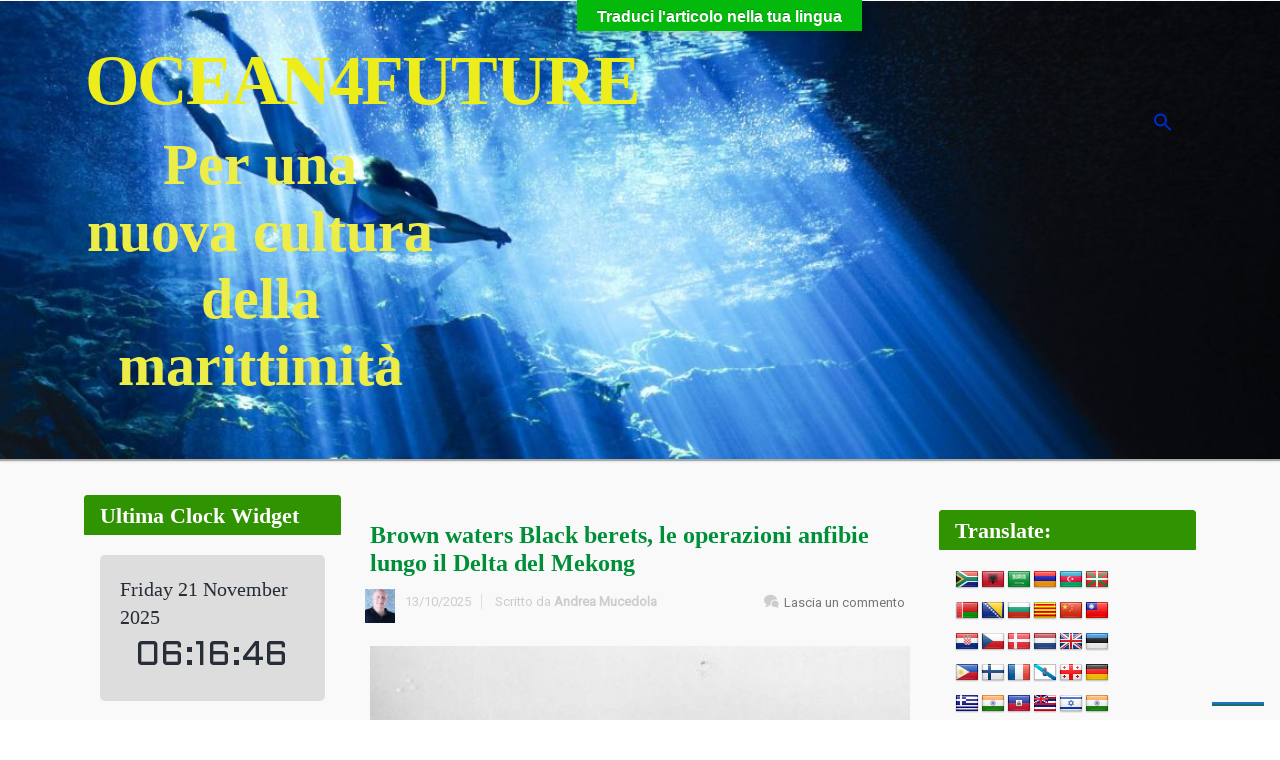

--- FILE ---
content_type: text/html; charset=UTF-8
request_url: https://www.ocean4future.org/savetheocean/archives/28283
body_size: 49544
content:
<!DOCTYPE html>
<!--BEGIN html-->
<html lang="it-IT">
    <!--BEGIN head-->
    <head>

        
        <!-- Meta Tags -->
        <meta http-equiv="Content-Type" content="text/html; charset=UTF-8" />
        <meta name="viewport" content="width=device-width, initial-scale=1.0" />
        <meta http-equiv="X-UA-Compatible" content="IE=edge" />
        			<script type="text/javascript" class="_iub_cs_skip">
				var _iub = _iub || {};
				_iub.csConfiguration = _iub.csConfiguration || {};
				_iub.csConfiguration.siteId = "3159062";
				_iub.csConfiguration.cookiePolicyId = "12541765";
			</script>
			<script class="_iub_cs_skip" src="https://cs.iubenda.com/sync/3159062.js"></script>
			<meta name='robots' content='index, follow, max-image-preview:large, max-snippet:-1, max-video-preview:-1' />
	<style>img:is([sizes="auto" i], [sizes^="auto," i]) { contain-intrinsic-size: 3000px 1500px }</style>
	
	<!-- This site is optimized with the Yoast SEO plugin v26.0 - https://yoast.com/wordpress/plugins/seo/ -->
	<title>Brown waters Black berets, le operazioni anfibie lungo il Delta del Mekong &#8226; OCEAN4FUTURE autore</title>
	<link rel="canonical" href="https://www.ocean4future.org/savetheocean/archives/28283" />
	<meta property="og:locale" content="it_IT" />
	<meta property="og:type" content="article" />
	<meta property="og:title" content="Brown waters Black berets, le operazioni anfibie lungo il Delta del Mekong &#8226; OCEAN4FUTURE autore" />
	<meta property="og:description" content="tempo di lettura:  10 minuti, &nbsp; ARGOMENTO: STORIA PERIODO: XX SECOLO AREA: VIETNAM parole chiave: Vietnam, Mekong, Riverine operations, Vietcong, Brown soldiers . Brown soldier, nell&#8217;inferno del Mekong Ne abbiamo avuto un assaggio nel film Apocalipse Now; tra anse contorte di fiumi melmosi circondati da giungle impenetrabili, fu condotta una guerra sporca, senza quartiere ne regole, per il controllo [&hellip;]" />
	<meta property="og:url" content="https://www.ocean4future.org/savetheocean/archives/28283" />
	<meta property="og:site_name" content="OCEAN4FUTURE" />
	<meta property="article:published_time" content="2025-10-12T22:02:00+00:00" />
	<meta property="og:image" content="https://www.ocean4future.org/savetheocean/wp-content/uploads/2019/03/NAVY-MACHINE-GUNNER-OF-THE-RIVERINE-FORCE.jpg" />
	<meta property="og:image:width" content="550" />
	<meta property="og:image:height" content="441" />
	<meta property="og:image:type" content="image/jpeg" />
	<meta name="author" content="Andrea Mucedola" />
	<meta name="twitter:card" content="summary_large_image" />
	<meta name="twitter:creator" content="@ocean4future" />
	<meta name="twitter:site" content="@ocean4future" />
	<meta name="twitter:label1" content="Scritto da" />
	<meta name="twitter:data1" content="Andrea Mucedola" />
	<meta name="twitter:label2" content="Tempo di lettura stimato" />
	<meta name="twitter:data2" content="15 minuti" />
	<script type="application/ld+json" class="yoast-schema-graph">{"@context":"https://schema.org","@graph":[{"@type":"Article","@id":"https://www.ocean4future.org/savetheocean/archives/28283#article","isPartOf":{"@id":"https://www.ocean4future.org/savetheocean/archives/28283"},"author":{"name":"Andrea Mucedola","@id":"https://www.ocean4future.org/savetheocean/#/schema/person/252d25dcc5c002abcde7b2d4baa78f13"},"headline":"Brown waters Black berets, le operazioni anfibie lungo il Delta del Mekong","datePublished":"2025-10-12T22:02:00+00:00","mainEntityOfPage":{"@id":"https://www.ocean4future.org/savetheocean/archives/28283"},"wordCount":2393,"commentCount":0,"publisher":{"@id":"https://www.ocean4future.org/savetheocean/#/schema/person/4e1c26437054353074d7bb2efa77162c"},"image":{"@id":"https://www.ocean4future.org/savetheocean/archives/28283#primaryimage"},"thumbnailUrl":"https://www.ocean4future.org/savetheocean/wp-content/uploads/2019/03/NAVY-MACHINE-GUNNER-OF-THE-RIVERINE-FORCE.jpg","keywords":["guerra lungo i fiumi","Mekong","Riverine operation","Vietnam"],"articleSection":["Storia Navale"],"inLanguage":"it-IT","potentialAction":[{"@type":"CommentAction","name":"Comment","target":["https://www.ocean4future.org/savetheocean/archives/28283#respond"]}]},{"@type":"WebPage","@id":"https://www.ocean4future.org/savetheocean/archives/28283","url":"https://www.ocean4future.org/savetheocean/archives/28283","name":"Brown waters Black berets, le operazioni anfibie lungo il Delta del Mekong &#8226; OCEAN4FUTURE autore","isPartOf":{"@id":"https://www.ocean4future.org/savetheocean/#website"},"primaryImageOfPage":{"@id":"https://www.ocean4future.org/savetheocean/archives/28283#primaryimage"},"image":{"@id":"https://www.ocean4future.org/savetheocean/archives/28283#primaryimage"},"thumbnailUrl":"https://www.ocean4future.org/savetheocean/wp-content/uploads/2019/03/NAVY-MACHINE-GUNNER-OF-THE-RIVERINE-FORCE.jpg","datePublished":"2025-10-12T22:02:00+00:00","breadcrumb":{"@id":"https://www.ocean4future.org/savetheocean/archives/28283#breadcrumb"},"inLanguage":"it-IT","potentialAction":[{"@type":"ReadAction","target":["https://www.ocean4future.org/savetheocean/archives/28283"]}]},{"@type":"ImageObject","inLanguage":"it-IT","@id":"https://www.ocean4future.org/savetheocean/archives/28283#primaryimage","url":"https://www.ocean4future.org/savetheocean/wp-content/uploads/2019/03/NAVY-MACHINE-GUNNER-OF-THE-RIVERINE-FORCE.jpg","contentUrl":"https://www.ocean4future.org/savetheocean/wp-content/uploads/2019/03/NAVY-MACHINE-GUNNER-OF-THE-RIVERINE-FORCE.jpg","width":550,"height":441},{"@type":"BreadcrumbList","@id":"https://www.ocean4future.org/savetheocean/archives/28283#breadcrumb","itemListElement":[{"@type":"ListItem","position":1,"name":"Home","item":"https://www.ocean4future.org/savetheocean"},{"@type":"ListItem","position":2,"name":"Brown waters Black berets, le operazioni anfibie lungo il Delta del Mekong"}]},{"@type":"WebSite","@id":"https://www.ocean4future.org/savetheocean/#website","url":"https://www.ocean4future.org/savetheocean/","name":"Ocean 4 Future","description":"Per una nuova cultura della marittimità","publisher":{"@id":"https://www.ocean4future.org/savetheocean/#/schema/person/4e1c26437054353074d7bb2efa77162c"},"potentialAction":[{"@type":"SearchAction","target":{"@type":"EntryPoint","urlTemplate":"https://www.ocean4future.org/savetheocean/?s={search_term_string}"},"query-input":{"@type":"PropertyValueSpecification","valueRequired":true,"valueName":"search_term_string"}}],"inLanguage":"it-IT"},{"@type":["Person","Organization"],"@id":"https://www.ocean4future.org/savetheocean/#/schema/person/4e1c26437054353074d7bb2efa77162c","name":"oceandiver","image":{"@type":"ImageObject","inLanguage":"it-IT","@id":"https://www.ocean4future.org/savetheocean/#/schema/person/image/","url":"https://www.ocean4future.org/savetheocean/wp-content/uploads/2023/04/logo-ocean3.jpg","contentUrl":"https://www.ocean4future.org/savetheocean/wp-content/uploads/2023/04/logo-ocean3.jpg","width":472,"height":301,"caption":"oceandiver"},"logo":{"@id":"https://www.ocean4future.org/savetheocean/#/schema/person/image/"}},{"@type":"Person","@id":"https://www.ocean4future.org/savetheocean/#/schema/person/252d25dcc5c002abcde7b2d4baa78f13","name":"Andrea Mucedola","image":{"@type":"ImageObject","inLanguage":"it-IT","@id":"https://www.ocean4future.org/savetheocean/#/schema/person/image/","url":"https://secure.gravatar.com/avatar/befc97e7f9e17a6b60a3969a83be976bdb6f8fc3d0b55cb27b11ae85db4b6240?s=96&d=mm&r=g","contentUrl":"https://secure.gravatar.com/avatar/befc97e7f9e17a6b60a3969a83be976bdb6f8fc3d0b55cb27b11ae85db4b6240?s=96&d=mm&r=g","caption":"Andrea Mucedola"},"description":"ammiraglio della Marina Militare Italiana (riserva), è laureato in Scienze Marittime della Difesa presso l’Università di Pisa ed in Scienze Politiche cum laude all’Università di Trieste. Analista di Maritime Security, collabora con numerosi Centri di studi e analisi geopolitici italiani ed internazionali. Ricercatore subacqueo scientifico dal 1993, nel 2019, ha ricevuto il Tridente d'oro dell'Accademia delle Scienze e Tecniche Subacquee per la divulgazione della cultura del mare. Fa parte del Comitato scientifico della Fondazione Atlantide e della Scuola internazionale Subacquei scientifici (ISSD - AIOSS).","sameAs":["http://www.ocean4future.org"],"url":"https://www.ocean4future.org/savetheocean/archives/author/andrea-mucedola"}]}</script>
	<!-- / Yoast SEO plugin. -->


<link rel='dns-prefetch' href='//maps.googleapis.com' />
<link rel='dns-prefetch' href='//cdn.iubenda.com' />
<link rel='dns-prefetch' href='//static.addtoany.com' />
<link rel='dns-prefetch' href='//translate.google.com' />
<link rel='dns-prefetch' href='//fonts.googleapis.com' />
<link rel="alternate" type="application/rss+xml" title="OCEAN4FUTURE &raquo; Feed" href="https://www.ocean4future.org/savetheocean/feed" />
<link rel="alternate" type="application/rss+xml" title="OCEAN4FUTURE &raquo; Feed dei commenti" href="https://www.ocean4future.org/savetheocean/comments/feed" />
<link rel="alternate" type="application/rss+xml" title="OCEAN4FUTURE &raquo; Brown waters Black berets, le operazioni anfibie lungo il Delta del Mekong Feed dei commenti" href="https://www.ocean4future.org/savetheocean/archives/28283/feed" />
		<!-- This site uses the Google Analytics by MonsterInsights plugin v9.10.0 - Using Analytics tracking - https://www.monsterinsights.com/ -->
							<script src="//www.googletagmanager.com/gtag/js?id=G-80PYJ6937T"  data-cfasync="false" data-wpfc-render="false" type="text/javascript" async></script>
			<script data-cfasync="false" data-wpfc-render="false" type="text/javascript">
				var mi_version = '9.10.0';
				var mi_track_user = true;
				var mi_no_track_reason = '';
								var MonsterInsightsDefaultLocations = {"page_location":"https:\/\/www.ocean4future.org\/savetheocean\/archives\/28283\/"};
								if ( typeof MonsterInsightsPrivacyGuardFilter === 'function' ) {
					var MonsterInsightsLocations = (typeof MonsterInsightsExcludeQuery === 'object') ? MonsterInsightsPrivacyGuardFilter( MonsterInsightsExcludeQuery ) : MonsterInsightsPrivacyGuardFilter( MonsterInsightsDefaultLocations );
				} else {
					var MonsterInsightsLocations = (typeof MonsterInsightsExcludeQuery === 'object') ? MonsterInsightsExcludeQuery : MonsterInsightsDefaultLocations;
				}

								var disableStrs = [
										'ga-disable-G-80PYJ6937T',
									];

				/* Function to detect opted out users */
				function __gtagTrackerIsOptedOut() {
					for (var index = 0; index < disableStrs.length; index++) {
						if (document.cookie.indexOf(disableStrs[index] + '=true') > -1) {
							return true;
						}
					}

					return false;
				}

				/* Disable tracking if the opt-out cookie exists. */
				if (__gtagTrackerIsOptedOut()) {
					for (var index = 0; index < disableStrs.length; index++) {
						window[disableStrs[index]] = true;
					}
				}

				/* Opt-out function */
				function __gtagTrackerOptout() {
					for (var index = 0; index < disableStrs.length; index++) {
						document.cookie = disableStrs[index] + '=true; expires=Thu, 31 Dec 2099 23:59:59 UTC; path=/';
						window[disableStrs[index]] = true;
					}
				}

				if ('undefined' === typeof gaOptout) {
					function gaOptout() {
						__gtagTrackerOptout();
					}
				}
								window.dataLayer = window.dataLayer || [];

				window.MonsterInsightsDualTracker = {
					helpers: {},
					trackers: {},
				};
				if (mi_track_user) {
					function __gtagDataLayer() {
						dataLayer.push(arguments);
					}

					function __gtagTracker(type, name, parameters) {
						if (!parameters) {
							parameters = {};
						}

						if (parameters.send_to) {
							__gtagDataLayer.apply(null, arguments);
							return;
						}

						if (type === 'event') {
														parameters.send_to = monsterinsights_frontend.v4_id;
							var hookName = name;
							if (typeof parameters['event_category'] !== 'undefined') {
								hookName = parameters['event_category'] + ':' + name;
							}

							if (typeof MonsterInsightsDualTracker.trackers[hookName] !== 'undefined') {
								MonsterInsightsDualTracker.trackers[hookName](parameters);
							} else {
								__gtagDataLayer('event', name, parameters);
							}
							
						} else {
							__gtagDataLayer.apply(null, arguments);
						}
					}

					__gtagTracker('js', new Date());
					__gtagTracker('set', {
						'developer_id.dZGIzZG': true,
											});
					if ( MonsterInsightsLocations.page_location ) {
						__gtagTracker('set', MonsterInsightsLocations);
					}
										__gtagTracker('config', 'G-80PYJ6937T', {"forceSSL":"true"} );
										window.gtag = __gtagTracker;										(function () {
						/* https://developers.google.com/analytics/devguides/collection/analyticsjs/ */
						/* ga and __gaTracker compatibility shim. */
						var noopfn = function () {
							return null;
						};
						var newtracker = function () {
							return new Tracker();
						};
						var Tracker = function () {
							return null;
						};
						var p = Tracker.prototype;
						p.get = noopfn;
						p.set = noopfn;
						p.send = function () {
							var args = Array.prototype.slice.call(arguments);
							args.unshift('send');
							__gaTracker.apply(null, args);
						};
						var __gaTracker = function () {
							var len = arguments.length;
							if (len === 0) {
								return;
							}
							var f = arguments[len - 1];
							if (typeof f !== 'object' || f === null || typeof f.hitCallback !== 'function') {
								if ('send' === arguments[0]) {
									var hitConverted, hitObject = false, action;
									if ('event' === arguments[1]) {
										if ('undefined' !== typeof arguments[3]) {
											hitObject = {
												'eventAction': arguments[3],
												'eventCategory': arguments[2],
												'eventLabel': arguments[4],
												'value': arguments[5] ? arguments[5] : 1,
											}
										}
									}
									if ('pageview' === arguments[1]) {
										if ('undefined' !== typeof arguments[2]) {
											hitObject = {
												'eventAction': 'page_view',
												'page_path': arguments[2],
											}
										}
									}
									if (typeof arguments[2] === 'object') {
										hitObject = arguments[2];
									}
									if (typeof arguments[5] === 'object') {
										Object.assign(hitObject, arguments[5]);
									}
									if ('undefined' !== typeof arguments[1].hitType) {
										hitObject = arguments[1];
										if ('pageview' === hitObject.hitType) {
											hitObject.eventAction = 'page_view';
										}
									}
									if (hitObject) {
										action = 'timing' === arguments[1].hitType ? 'timing_complete' : hitObject.eventAction;
										hitConverted = mapArgs(hitObject);
										__gtagTracker('event', action, hitConverted);
									}
								}
								return;
							}

							function mapArgs(args) {
								var arg, hit = {};
								var gaMap = {
									'eventCategory': 'event_category',
									'eventAction': 'event_action',
									'eventLabel': 'event_label',
									'eventValue': 'event_value',
									'nonInteraction': 'non_interaction',
									'timingCategory': 'event_category',
									'timingVar': 'name',
									'timingValue': 'value',
									'timingLabel': 'event_label',
									'page': 'page_path',
									'location': 'page_location',
									'title': 'page_title',
									'referrer' : 'page_referrer',
								};
								for (arg in args) {
																		if (!(!args.hasOwnProperty(arg) || !gaMap.hasOwnProperty(arg))) {
										hit[gaMap[arg]] = args[arg];
									} else {
										hit[arg] = args[arg];
									}
								}
								return hit;
							}

							try {
								f.hitCallback();
							} catch (ex) {
							}
						};
						__gaTracker.create = newtracker;
						__gaTracker.getByName = newtracker;
						__gaTracker.getAll = function () {
							return [];
						};
						__gaTracker.remove = noopfn;
						__gaTracker.loaded = true;
						window['__gaTracker'] = __gaTracker;
					})();
									} else {
										console.log("");
					(function () {
						function __gtagTracker() {
							return null;
						}

						window['__gtagTracker'] = __gtagTracker;
						window['gtag'] = __gtagTracker;
					})();
									}
			</script>
							<!-- / Google Analytics by MonsterInsights -->
		<script type="text/javascript">
/* <![CDATA[ */
window._wpemojiSettings = {"baseUrl":"https:\/\/s.w.org\/images\/core\/emoji\/16.0.1\/72x72\/","ext":".png","svgUrl":"https:\/\/s.w.org\/images\/core\/emoji\/16.0.1\/svg\/","svgExt":".svg","source":{"concatemoji":"https:\/\/www.ocean4future.org\/savetheocean\/wp-includes\/js\/wp-emoji-release.min.js?ver=6.8.3"}};
/*! This file is auto-generated */
!function(s,n){var o,i,e;function c(e){try{var t={supportTests:e,timestamp:(new Date).valueOf()};sessionStorage.setItem(o,JSON.stringify(t))}catch(e){}}function p(e,t,n){e.clearRect(0,0,e.canvas.width,e.canvas.height),e.fillText(t,0,0);var t=new Uint32Array(e.getImageData(0,0,e.canvas.width,e.canvas.height).data),a=(e.clearRect(0,0,e.canvas.width,e.canvas.height),e.fillText(n,0,0),new Uint32Array(e.getImageData(0,0,e.canvas.width,e.canvas.height).data));return t.every(function(e,t){return e===a[t]})}function u(e,t){e.clearRect(0,0,e.canvas.width,e.canvas.height),e.fillText(t,0,0);for(var n=e.getImageData(16,16,1,1),a=0;a<n.data.length;a++)if(0!==n.data[a])return!1;return!0}function f(e,t,n,a){switch(t){case"flag":return n(e,"\ud83c\udff3\ufe0f\u200d\u26a7\ufe0f","\ud83c\udff3\ufe0f\u200b\u26a7\ufe0f")?!1:!n(e,"\ud83c\udde8\ud83c\uddf6","\ud83c\udde8\u200b\ud83c\uddf6")&&!n(e,"\ud83c\udff4\udb40\udc67\udb40\udc62\udb40\udc65\udb40\udc6e\udb40\udc67\udb40\udc7f","\ud83c\udff4\u200b\udb40\udc67\u200b\udb40\udc62\u200b\udb40\udc65\u200b\udb40\udc6e\u200b\udb40\udc67\u200b\udb40\udc7f");case"emoji":return!a(e,"\ud83e\udedf")}return!1}function g(e,t,n,a){var r="undefined"!=typeof WorkerGlobalScope&&self instanceof WorkerGlobalScope?new OffscreenCanvas(300,150):s.createElement("canvas"),o=r.getContext("2d",{willReadFrequently:!0}),i=(o.textBaseline="top",o.font="600 32px Arial",{});return e.forEach(function(e){i[e]=t(o,e,n,a)}),i}function t(e){var t=s.createElement("script");t.src=e,t.defer=!0,s.head.appendChild(t)}"undefined"!=typeof Promise&&(o="wpEmojiSettingsSupports",i=["flag","emoji"],n.supports={everything:!0,everythingExceptFlag:!0},e=new Promise(function(e){s.addEventListener("DOMContentLoaded",e,{once:!0})}),new Promise(function(t){var n=function(){try{var e=JSON.parse(sessionStorage.getItem(o));if("object"==typeof e&&"number"==typeof e.timestamp&&(new Date).valueOf()<e.timestamp+604800&&"object"==typeof e.supportTests)return e.supportTests}catch(e){}return null}();if(!n){if("undefined"!=typeof Worker&&"undefined"!=typeof OffscreenCanvas&&"undefined"!=typeof URL&&URL.createObjectURL&&"undefined"!=typeof Blob)try{var e="postMessage("+g.toString()+"("+[JSON.stringify(i),f.toString(),p.toString(),u.toString()].join(",")+"));",a=new Blob([e],{type:"text/javascript"}),r=new Worker(URL.createObjectURL(a),{name:"wpTestEmojiSupports"});return void(r.onmessage=function(e){c(n=e.data),r.terminate(),t(n)})}catch(e){}c(n=g(i,f,p,u))}t(n)}).then(function(e){for(var t in e)n.supports[t]=e[t],n.supports.everything=n.supports.everything&&n.supports[t],"flag"!==t&&(n.supports.everythingExceptFlag=n.supports.everythingExceptFlag&&n.supports[t]);n.supports.everythingExceptFlag=n.supports.everythingExceptFlag&&!n.supports.flag,n.DOMReady=!1,n.readyCallback=function(){n.DOMReady=!0}}).then(function(){return e}).then(function(){var e;n.supports.everything||(n.readyCallback(),(e=n.source||{}).concatemoji?t(e.concatemoji):e.wpemoji&&e.twemoji&&(t(e.twemoji),t(e.wpemoji)))}))}((window,document),window._wpemojiSettings);
/* ]]> */
</script>
<link rel='stylesheet' id='tsvg-block-css-css' href='https://www.ocean4future.org/savetheocean/wp-content/plugins/gallery-videos/admin/css/tsvg-block.css?ver=2.4.9' type='text/css' media='all' />
<link rel='stylesheet' id='animatecss-css' href='https://www.ocean4future.org/savetheocean/wp-content/themes/evolve-plus/assets/css/animate-css/animate-custom.min.css?ver=6.8.3' type='text/css' media='all' />
<link rel='stylesheet' id='footer-revealcss-css' href='https://www.ocean4future.org/savetheocean/wp-content/themes/evolve-plus/assets/css/footer-reveal.min.css?ver=6.8.3' type='text/css' media='all' />
<link rel='stylesheet' id='fontawesomecss-css' href='https://www.ocean4future.org/savetheocean/wp-content/themes/evolve-plus/assets/fonts/fontawesome/css/font-awesome.min.css?ver=6.8.3' type='text/css' media='all' />
<link rel='stylesheet' id='pmb_common-css' href='https://www.ocean4future.org/savetheocean/wp-content/plugins/print-my-blog/assets/styles/pmb-common.css?ver=1756209189' type='text/css' media='all' />
<style id='wp-emoji-styles-inline-css' type='text/css'>

	img.wp-smiley, img.emoji {
		display: inline !important;
		border: none !important;
		box-shadow: none !important;
		height: 1em !important;
		width: 1em !important;
		margin: 0 0.07em !important;
		vertical-align: -0.1em !important;
		background: none !important;
		padding: 0 !important;
	}
</style>
<link rel='stylesheet' id='wp-block-library-css' href='https://www.ocean4future.org/savetheocean/wp-includes/css/dist/block-library/style.min.css?ver=6.8.3' type='text/css' media='all' />
<style id='classic-theme-styles-inline-css' type='text/css'>
/*! This file is auto-generated */
.wp-block-button__link{color:#fff;background-color:#32373c;border-radius:9999px;box-shadow:none;text-decoration:none;padding:calc(.667em + 2px) calc(1.333em + 2px);font-size:1.125em}.wp-block-file__button{background:#32373c;color:#fff;text-decoration:none}
</style>
<link rel='stylesheet' id='pmb-select2-css' href='https://www.ocean4future.org/savetheocean/wp-content/plugins/print-my-blog/assets/styles/libs/select2.min.css?ver=4.0.6' type='text/css' media='all' />
<link rel='stylesheet' id='pmb-jquery-ui-css' href='https://www.ocean4future.org/savetheocean/wp-content/plugins/print-my-blog/assets/styles/libs/jquery-ui/jquery-ui.min.css?ver=1.11.4' type='text/css' media='all' />
<link rel='stylesheet' id='pmb-setup-page-css' href='https://www.ocean4future.org/savetheocean/wp-content/plugins/print-my-blog/assets/styles/setup-page.css?ver=1756209189' type='text/css' media='all' />
<style id='global-styles-inline-css' type='text/css'>
:root{--wp--preset--aspect-ratio--square: 1;--wp--preset--aspect-ratio--4-3: 4/3;--wp--preset--aspect-ratio--3-4: 3/4;--wp--preset--aspect-ratio--3-2: 3/2;--wp--preset--aspect-ratio--2-3: 2/3;--wp--preset--aspect-ratio--16-9: 16/9;--wp--preset--aspect-ratio--9-16: 9/16;--wp--preset--color--black: #000000;--wp--preset--color--cyan-bluish-gray: #abb8c3;--wp--preset--color--white: #ffffff;--wp--preset--color--pale-pink: #f78da7;--wp--preset--color--vivid-red: #cf2e2e;--wp--preset--color--luminous-vivid-orange: #ff6900;--wp--preset--color--luminous-vivid-amber: #fcb900;--wp--preset--color--light-green-cyan: #7bdcb5;--wp--preset--color--vivid-green-cyan: #00d084;--wp--preset--color--pale-cyan-blue: #8ed1fc;--wp--preset--color--vivid-cyan-blue: #0693e3;--wp--preset--color--vivid-purple: #9b51e0;--wp--preset--gradient--vivid-cyan-blue-to-vivid-purple: linear-gradient(135deg,rgba(6,147,227,1) 0%,rgb(155,81,224) 100%);--wp--preset--gradient--light-green-cyan-to-vivid-green-cyan: linear-gradient(135deg,rgb(122,220,180) 0%,rgb(0,208,130) 100%);--wp--preset--gradient--luminous-vivid-amber-to-luminous-vivid-orange: linear-gradient(135deg,rgba(252,185,0,1) 0%,rgba(255,105,0,1) 100%);--wp--preset--gradient--luminous-vivid-orange-to-vivid-red: linear-gradient(135deg,rgba(255,105,0,1) 0%,rgb(207,46,46) 100%);--wp--preset--gradient--very-light-gray-to-cyan-bluish-gray: linear-gradient(135deg,rgb(238,238,238) 0%,rgb(169,184,195) 100%);--wp--preset--gradient--cool-to-warm-spectrum: linear-gradient(135deg,rgb(74,234,220) 0%,rgb(151,120,209) 20%,rgb(207,42,186) 40%,rgb(238,44,130) 60%,rgb(251,105,98) 80%,rgb(254,248,76) 100%);--wp--preset--gradient--blush-light-purple: linear-gradient(135deg,rgb(255,206,236) 0%,rgb(152,150,240) 100%);--wp--preset--gradient--blush-bordeaux: linear-gradient(135deg,rgb(254,205,165) 0%,rgb(254,45,45) 50%,rgb(107,0,62) 100%);--wp--preset--gradient--luminous-dusk: linear-gradient(135deg,rgb(255,203,112) 0%,rgb(199,81,192) 50%,rgb(65,88,208) 100%);--wp--preset--gradient--pale-ocean: linear-gradient(135deg,rgb(255,245,203) 0%,rgb(182,227,212) 50%,rgb(51,167,181) 100%);--wp--preset--gradient--electric-grass: linear-gradient(135deg,rgb(202,248,128) 0%,rgb(113,206,126) 100%);--wp--preset--gradient--midnight: linear-gradient(135deg,rgb(2,3,129) 0%,rgb(40,116,252) 100%);--wp--preset--font-size--small: 13px;--wp--preset--font-size--medium: 20px;--wp--preset--font-size--large: 36px;--wp--preset--font-size--x-large: 42px;--wp--preset--spacing--20: 0.44rem;--wp--preset--spacing--30: 0.67rem;--wp--preset--spacing--40: 1rem;--wp--preset--spacing--50: 1.5rem;--wp--preset--spacing--60: 2.25rem;--wp--preset--spacing--70: 3.38rem;--wp--preset--spacing--80: 5.06rem;--wp--preset--shadow--natural: 6px 6px 9px rgba(0, 0, 0, 0.2);--wp--preset--shadow--deep: 12px 12px 50px rgba(0, 0, 0, 0.4);--wp--preset--shadow--sharp: 6px 6px 0px rgba(0, 0, 0, 0.2);--wp--preset--shadow--outlined: 6px 6px 0px -3px rgba(255, 255, 255, 1), 6px 6px rgba(0, 0, 0, 1);--wp--preset--shadow--crisp: 6px 6px 0px rgba(0, 0, 0, 1);}:where(.is-layout-flex){gap: 0.5em;}:where(.is-layout-grid){gap: 0.5em;}body .is-layout-flex{display: flex;}.is-layout-flex{flex-wrap: wrap;align-items: center;}.is-layout-flex > :is(*, div){margin: 0;}body .is-layout-grid{display: grid;}.is-layout-grid > :is(*, div){margin: 0;}:where(.wp-block-columns.is-layout-flex){gap: 2em;}:where(.wp-block-columns.is-layout-grid){gap: 2em;}:where(.wp-block-post-template.is-layout-flex){gap: 1.25em;}:where(.wp-block-post-template.is-layout-grid){gap: 1.25em;}.has-black-color{color: var(--wp--preset--color--black) !important;}.has-cyan-bluish-gray-color{color: var(--wp--preset--color--cyan-bluish-gray) !important;}.has-white-color{color: var(--wp--preset--color--white) !important;}.has-pale-pink-color{color: var(--wp--preset--color--pale-pink) !important;}.has-vivid-red-color{color: var(--wp--preset--color--vivid-red) !important;}.has-luminous-vivid-orange-color{color: var(--wp--preset--color--luminous-vivid-orange) !important;}.has-luminous-vivid-amber-color{color: var(--wp--preset--color--luminous-vivid-amber) !important;}.has-light-green-cyan-color{color: var(--wp--preset--color--light-green-cyan) !important;}.has-vivid-green-cyan-color{color: var(--wp--preset--color--vivid-green-cyan) !important;}.has-pale-cyan-blue-color{color: var(--wp--preset--color--pale-cyan-blue) !important;}.has-vivid-cyan-blue-color{color: var(--wp--preset--color--vivid-cyan-blue) !important;}.has-vivid-purple-color{color: var(--wp--preset--color--vivid-purple) !important;}.has-black-background-color{background-color: var(--wp--preset--color--black) !important;}.has-cyan-bluish-gray-background-color{background-color: var(--wp--preset--color--cyan-bluish-gray) !important;}.has-white-background-color{background-color: var(--wp--preset--color--white) !important;}.has-pale-pink-background-color{background-color: var(--wp--preset--color--pale-pink) !important;}.has-vivid-red-background-color{background-color: var(--wp--preset--color--vivid-red) !important;}.has-luminous-vivid-orange-background-color{background-color: var(--wp--preset--color--luminous-vivid-orange) !important;}.has-luminous-vivid-amber-background-color{background-color: var(--wp--preset--color--luminous-vivid-amber) !important;}.has-light-green-cyan-background-color{background-color: var(--wp--preset--color--light-green-cyan) !important;}.has-vivid-green-cyan-background-color{background-color: var(--wp--preset--color--vivid-green-cyan) !important;}.has-pale-cyan-blue-background-color{background-color: var(--wp--preset--color--pale-cyan-blue) !important;}.has-vivid-cyan-blue-background-color{background-color: var(--wp--preset--color--vivid-cyan-blue) !important;}.has-vivid-purple-background-color{background-color: var(--wp--preset--color--vivid-purple) !important;}.has-black-border-color{border-color: var(--wp--preset--color--black) !important;}.has-cyan-bluish-gray-border-color{border-color: var(--wp--preset--color--cyan-bluish-gray) !important;}.has-white-border-color{border-color: var(--wp--preset--color--white) !important;}.has-pale-pink-border-color{border-color: var(--wp--preset--color--pale-pink) !important;}.has-vivid-red-border-color{border-color: var(--wp--preset--color--vivid-red) !important;}.has-luminous-vivid-orange-border-color{border-color: var(--wp--preset--color--luminous-vivid-orange) !important;}.has-luminous-vivid-amber-border-color{border-color: var(--wp--preset--color--luminous-vivid-amber) !important;}.has-light-green-cyan-border-color{border-color: var(--wp--preset--color--light-green-cyan) !important;}.has-vivid-green-cyan-border-color{border-color: var(--wp--preset--color--vivid-green-cyan) !important;}.has-pale-cyan-blue-border-color{border-color: var(--wp--preset--color--pale-cyan-blue) !important;}.has-vivid-cyan-blue-border-color{border-color: var(--wp--preset--color--vivid-cyan-blue) !important;}.has-vivid-purple-border-color{border-color: var(--wp--preset--color--vivid-purple) !important;}.has-vivid-cyan-blue-to-vivid-purple-gradient-background{background: var(--wp--preset--gradient--vivid-cyan-blue-to-vivid-purple) !important;}.has-light-green-cyan-to-vivid-green-cyan-gradient-background{background: var(--wp--preset--gradient--light-green-cyan-to-vivid-green-cyan) !important;}.has-luminous-vivid-amber-to-luminous-vivid-orange-gradient-background{background: var(--wp--preset--gradient--luminous-vivid-amber-to-luminous-vivid-orange) !important;}.has-luminous-vivid-orange-to-vivid-red-gradient-background{background: var(--wp--preset--gradient--luminous-vivid-orange-to-vivid-red) !important;}.has-very-light-gray-to-cyan-bluish-gray-gradient-background{background: var(--wp--preset--gradient--very-light-gray-to-cyan-bluish-gray) !important;}.has-cool-to-warm-spectrum-gradient-background{background: var(--wp--preset--gradient--cool-to-warm-spectrum) !important;}.has-blush-light-purple-gradient-background{background: var(--wp--preset--gradient--blush-light-purple) !important;}.has-blush-bordeaux-gradient-background{background: var(--wp--preset--gradient--blush-bordeaux) !important;}.has-luminous-dusk-gradient-background{background: var(--wp--preset--gradient--luminous-dusk) !important;}.has-pale-ocean-gradient-background{background: var(--wp--preset--gradient--pale-ocean) !important;}.has-electric-grass-gradient-background{background: var(--wp--preset--gradient--electric-grass) !important;}.has-midnight-gradient-background{background: var(--wp--preset--gradient--midnight) !important;}.has-small-font-size{font-size: var(--wp--preset--font-size--small) !important;}.has-medium-font-size{font-size: var(--wp--preset--font-size--medium) !important;}.has-large-font-size{font-size: var(--wp--preset--font-size--large) !important;}.has-x-large-font-size{font-size: var(--wp--preset--font-size--x-large) !important;}
:where(.wp-block-post-template.is-layout-flex){gap: 1.25em;}:where(.wp-block-post-template.is-layout-grid){gap: 1.25em;}
:where(.wp-block-columns.is-layout-flex){gap: 2em;}:where(.wp-block-columns.is-layout-grid){gap: 2em;}
:root :where(.wp-block-pullquote){font-size: 1.5em;line-height: 1.6;}
</style>
<link rel='stylesheet' id='tsvg-fonts-css' href='https://www.ocean4future.org/savetheocean/wp-content/plugins/gallery-videos/public/css/tsvg-fonts.css?ver=2.4.9' type='text/css' media='all' />
<link rel='stylesheet' id='google-language-translator-css' href='https://www.ocean4future.org/savetheocean/wp-content/plugins/google-language-translator/css/style.css?ver=6.0.20' type='text/css' media='' />
<link rel='stylesheet' id='glt-toolbar-styles-css' href='https://www.ocean4future.org/savetheocean/wp-content/plugins/google-language-translator/css/toolbar.css?ver=6.0.20' type='text/css' media='' />
<link rel='stylesheet' id='ACT_css-css' href='https://www.ocean4future.org/savetheocean/wp-content/plugins/list-all-posts-by-authors-nested-categories-and-titles/ACT.css?ver=6.8.3' type='text/css' media='all' />
<link rel='stylesheet' id='searchandfilter-css' href='https://www.ocean4future.org/savetheocean/wp-content/plugins/search-filter/style.css?ver=1' type='text/css' media='all' />
<link rel='stylesheet' id='wphimgs_slidercss-css' href='https://www.ocean4future.org/savetheocean/wp-content/plugins/sp-header-image-slider/css/jquery.bxslider.css?ver=1.3' type='text/css' media='all' />
<link rel='stylesheet' id='widget-css' href='https://www.ocean4future.org/savetheocean/wp-content/plugins/ultima-clock-widget/css/widget.css?ver=1.1.1' type='text/css' media='all' />
<link rel='stylesheet' id='ivory-search-styles-css' href='https://www.ocean4future.org/savetheocean/wp-content/plugins/add-search-to-menu/public/css/ivory-search.min.css?ver=5.5.12' type='text/css' media='all' />
<link rel='stylesheet' id='reset-css' href='https://www.ocean4future.org/savetheocean/wp-content/themes/evolve-plus/assets/css/reset.min.css?ver=6.8.3' type='text/css' media='all' />
<link rel='stylesheet' id='maincss-css' href='https://www.ocean4future.org/savetheocean/wp-content/themes/evolve-plus/style.css?ver=6.8.3' type='text/css' media='all' />
<link rel='stylesheet' id='bootstrapcss-css' href='https://www.ocean4future.org/savetheocean/wp-content/themes/evolve-plus/assets/css/bootstrap.min.css?ver=6.8.3' type='text/css' media='all' />
<link rel='stylesheet' id='bootstrapcsstheme-css' href='https://www.ocean4future.org/savetheocean/wp-content/themes/evolve-plus/assets/css/bootstrap-theme.min.css?ver=6.8.3' type='text/css' media='all' />
<style id='bootstrapcsstheme-inline-css' type='text/css'>
body { background-color: #ecebe9; }.home-content-boxes .content-box { background: transparent; padding: 30px 10px; } .content-box p { margin: 25px 0 50px 0; } @media (min-width: 768px) { .home-content-boxes .content-box { padding: 30px 20px; margin: 0 0.98%; } .home-content-boxes .col-md-3.content-box { width: 23%; } .home-content-boxes .col-md-4.content-box { width: 31.33333333%; } .home-content-boxes .col-md-6.content-box { width: 48%; margin: 0 0.96%; } .home-content-boxes .col-md-12.content-box { width: 98%; } } @media (min-width: 768px) and (max-width: 991px) { .home-content-boxes .col-md-3.content-box { width: 23%; } } @media (min-width: 992px) { .home-content-boxes .col-md-3.content-box { width: 23%; } } @media (max-width: 768px) { .cntbox_btn { position: relative; bottom: 0px; } }.sticky-header .nav { float: left; margin-left: 25px; } .content-boxes .col { background-color: transparent; } .t4p-counters-box .t4p-counter-box .counter-box-container { color: #000000 ; } .t4p-counters-box .t4p-counter-box .counter-box-border { border-color: #000000; border: 1px solid; } .t4p-flip-box .flip-box-heading { color: #333333 ; } .t4p-flip-box .flip-box-heading-back { color: #eeeded ; } .sep-boxed-pricing .panel-heading h3 { color: #ffffff ; } .full-boxed-pricing.t4p-pricing-table .panel-heading h3 { color: #333333 ; } .sep-boxed-pricing .panel-heading, .sep-boxed-pricing .pricing-row { background-color: #0bb697 !important; } .sep-boxed-pricing .panel-container, .full-boxed-pricing { border-color: #dcdcdc ; } .t4p-accordian .panel-heading { background-color: #81d742; } .t4p-title .title-sep { border-color: transparent; } .person-img, .person-imgage-container img { border: 0px solid #f6f6f6; } ul.nav-menu a { text-transform: lowercase } ul.nav-menu li a:active, ul.nav-menu li:active > a, ul.nav-menu li a:focus, ul.nav-menu li:focus > a, ul.nav-menu li a:hover, ul.nav-menu li:hover> a, ul.nav-menu li:hover, ul.nav-menu li a:hover span, ul.nav-menu li:hover> a span, ul.nav-menu li:hover> .sf-with-ul::after { color: #1ca530; }ul.nav-menu .sf-with-ul:after, ul.nav-menu ul.sub-menu .sf-with-ul:after, ul.nav-menu ul.sub-menu li ul.sub-menu .sf-with-ul:after, ul.nav-menu ul.sub-menu li ul.sub-menu li ul.sub-menu .sf-with-ul:after, .sticky-header ul.nav-menu .sf-with-ul:after { -webkit-transition: all .1s ease-in; -moz-transition: all .1s ease-in; -o-transition: all .1s ease-in; -ms-transition: all .1s ease-in; transition: all .1s ease-in; font-family: IcoMoon; content: "\f067"; vertical-align: baseline; font-size: 7px ; } ul.nav-menu .sf-with-ul:hover::after, ul.nav-menu ul.sub-menu .sf-with-ul:hover::after, ul.nav-menu ul.sub-menu li ul.sub-menu .sf-with-ul:hover::after, ul.nav-menu ul.sub-menu li ul.sub-menu li ul.sub-menu .sf-with-ul:hover::after { -webkit-transition: all .1s ease-in; -moz-transition: all .1s ease-in; -o-transition: all .1s ease-in; -ms-transition: all .1s ease-in; transition: all .1s ease-in; font-family: IcoMoon; content: "\f068"; vertical-align: baseline; } @media (max-width: 768px) { ul.nav-menu ul.sub-menu .sf-with-ul:after { top: 37% ; } }.sub-menu .sub-menu a:after { position: absolute; }.wooslider { max-width: 1600px; } @media (min-width: 1620px) { .container { width: 1600px; } .menu-back .container:first-child { width: 100%; padding-left: 0px; padding-right: 0px; } }@media only screen and (max-width: 1619px) { body #header.sticky-header { margin: 0px ; left: 0px; } }.animated { visibility: hidden; } .float-right { float: right; } .float-left { float: left; }/** * Basic 1 column (content)(aside) fluid layout * * @package WPEvoLve * @subpackage Layouts * @beta */ #wrapper { margin: 0; width: 100%; }ul.nav-menu li.nav-hover ul { background: #f0f0f0; } ul.nav-menu ul li:hover > a, ul.nav-menu li.current-menu-item > a, ul.nav-menu li.current-menu-ancestor > a { border-top-color: #f0f0f0; } ul.nav-menu li.current-menu-ancestor li.current-menu-item > a, ul.nav-menu li.current-menu-ancestor li.current-menu-parent > a { border-top-color: #f0f0f0; } ul.nav-menu ul { border: 1px solid a8a8a8; border-bottom: 0; } ul.nav-menu li { border-left-color: a8a8a8; border-right-color: #f0f0f0; } .menu-header, body #header.sticky-header.sticky { background: #f0f0f0; background: -moz-linear-gradient(top, #f0f0f0 50%, #a8a8a8 100%); background: -webkit-linear-gradient(top, #f0f0f0 50%, #a8a8a8 100%); background: linear-gradient(to bottom, #f0f0f0 50%, #a8a8a8 100%); filter: progid:DXImageTransform.Microsoft.gradient(startColorstr='#f0f0f0', endColorstr='#a8a8a8'); border-color: #a8a8a8; } #wrapper .dd-options, .mean-container .mean-nav ul { background: #f0f0f0; } ul.nav-menu li.current-menu-item, ul.nav-menu li.current-menu-ancestor, ul.nav-menu li:hover { border-right-color: #f0f0f0; } ul.nav-menu ul, ul.nav-menu li li, ul.nav-menu li li li, ul.nav-menu li li li li, #wrapper .dd-options li, #wrapper .dd-options, .mean-container .mean-nav ul { border-color: #a8a8a8; } .mean-container .mean-nav ul a { border-bottom: 1px solid #a8a8a8; } #wrapper .dd-container .dd-selected-text, #wrapper .dd-options li a:hover, .mean-container .mean-nav ul li a:hover, #wrapper .dd-options li.dd-option-selected a { background: #a8a8a8; }.footer { background: #213ced; }.header-pattern { background: #313a43; }.menu-back { background-color: #0946ed; background: -webkit-gradient(radial, center center, 0, center center, 460, from(#0946ed), to(#052a8e)); background: -webkit-radial-gradient(circle, #0946ed, #052a8e); background: -moz-radial-gradient(circle, #0946ed, #052a8e); background: -o-radial-gradient(circle, #0946ed, #052a8e); background: -ms-radial-gradient(circle, #0946ed, #052a8e); } .da-dots span { background: #0631a6 }.title-container #logo { float: left; padding-right: 10px; } .title-container #tagline { padding-top: 20px; } @media only screen and (max-width: 768px) { .title-container #tagline { padding-top: 10px; } } .title-container #logo a { padding: 0px 20px 0px 0px; }body #header.sticky-header img#logo-image { max-width: 1px; }body #header.sticky-header img#logo-image { display: none; }#logo a{font-size:70px ;}#logo a{font-family:Garamond, serif;}#logo a{font-weight:700;}#logo a{color:#eded1c;}#logo a{letter-spacing:-.03em;}#tagline{font-size:58px ;}#tagline{font-family:Garamond, serif;}#tagline{font-weight:700;}#tagline{color:#eded47;}.entry-title, .entry-title a, .page-title, .entry-content .t4p-blog-shortcode  .entry-title a{font-size:24px ;}.entry-title, .entry-title a, .page-title, .entry-content .t4p-blog-shortcode  .entry-title a{font-family:'Times New Roman', Times,serif;}.entry-title, .entry-title a, .page-title, .entry-content .t4p-blog-shortcode  .entry-title a{font-weight:700;}.entry-title, .entry-title a, .page-title, .entry-content .t4p-blog-shortcode  .entry-title a{color:#008f39;}.entry-content, .entry-content p{font-size:20px ;}.entry-content, .entry-content p{font-family:Georgia, serif;}.entry-content, .entry-content p{font-weight:400;}.entry-content, .entry-content p{color:#000000;}.entry-content, .entry-content p{line-height:1.5em;}body{color:#000000;}#sticky-logo a{font-size:60px ;}#sticky-logo a{font-family:Garamond, serif;}#sticky-logo a{font-weight:700;}#sticky-logo a{color:#ffffff;}#sticky-logo a{letter-spacing:-.03em;}ul.nav-menu a, .menu-header, #wrapper .dd-container label, #wrapper .dd-container a, #wrapper .dd-container a.mean-expand{font-size:40px ;}ul.nav-menu a, .menu-header, #wrapper .dd-container label, #wrapper .dd-container a, #wrapper .dd-container a.mean-expand{font-family:Georgia, serif;}ul.nav-menu a, .menu-header, #wrapper .dd-container label, #wrapper .dd-container a, #wrapper .dd-container a.mean-expand{font-weight:700;}ul.nav-menu a, .menu-header, #wrapper .dd-container label, #wrapper .dd-container a, #wrapper .dd-container a.mean-expand{color:#444444;}.new-top-menu ul.nav-menu a, .top-menu, #wrapper .new-top-menu .dd-container label, #wrapper .new-top-menu .dd-container a, .woocommerce-menu .cart > a, .woocommerce-menu .my-account > a{font-size:20px ;}.new-top-menu ul.nav-menu a, .top-menu, #wrapper .new-top-menu .dd-container label, #wrapper .new-top-menu .dd-container a, .woocommerce-menu .cart > a, .woocommerce-menu .my-account > a{font-family:Georgia, serif;}.new-top-menu ul.nav-menu a, .top-menu, #wrapper .new-top-menu .dd-container label, #wrapper .new-top-menu .dd-container a, .woocommerce-menu .cart > a, .woocommerce-menu .my-account > a{font-weight:700;}.new-top-menu ul.nav-menu a, .top-menu, #wrapper .new-top-menu .dd-container label, #wrapper .new-top-menu .dd-container a, .woocommerce-menu .cart > a, .woocommerce-menu .my-account > a{color:#c1c1c1;}#bootstrap-slider .carousel-caption h2 {font-size:36px ;}#bootstrap-slider .carousel-caption h2 {font-family:Roboto;}#bootstrap-slider .carousel-caption p  {font-size:18px ;}#bootstrap-slider .carousel-caption p  {font-family:Roboto;}#bootstrap-slider .carousel-caption p  {font-weight:400;}.da-slide h2 {font-size:36px ;}.da-slide h2 {font-family:Roboto;}.da-slide h2 {color:#eded0b;}.da-slide p {font-size:18px ;}.da-slide p {font-family:Roboto;}.da-slide p {color:#eeee22;}#slide_holder .featured-title a {font-size:18px ;}#slide_holder .featured-title a {font-family:Georgia, serif;}#slide_holder .featured-title a {font-weight:700;}#slide_holder .featured-title a {color:#eded0e;}#slide_holder p {font-size:17px ;}#slide_holder p {font-family:Georgia, serif;}#slide_holder p {font-weight:700;}#slide_holder p {color:#ffffff;}.widget-title{font-size:22px ;}.widget-title{font-family:'Times New Roman', Times,serif;}.widget-title{font-weight:700;}.widget-title{color:#1e73be;}.widget-content, .aside, .aside a{font-size:20px ;}.widget-content, .aside, .aside a{font-family:'Times New Roman', Times,serif;}.widget-content, .aside, .aside a{font-weight:400;}.widget-content, .aside, .aside a{color:#242ae2;}.widget-content, .widget-content a, .widget-content .tab-holder .news-list li .post-holder a, .widget-content .tab-holder .news-list li .post-holder .meta{color:#242ae2;}.content-box h2{font-size:30px ;}.content-box h2{font-family:Garamond, serif;}.content-box h2{font-weight:400;}.content-box h2{color:#3c4d56;}.content-box p{font-size:22px ;}.content-box p{font-family:Garamond, serif;}.content-box p{font-weight:400;}.content-box p{color:#224dd8;}h2.content_box_section_title{font-size:30px !important;}h2.content_box_section_title{font-family:Roboto !important;}h2.content_box_section_title{font-style:700 !important;}h2.content_box_section_title{text-align:center !important;}h2.content_box_section_title{color:#333333 !important;}h2.testimonials_section_title{font-size:30px !important;}h2.testimonials_section_title{font-family:Roboto !important;}h2.testimonials_section_title{font-style:700 !important;}h2.testimonials_section_title{text-align:center !important;}h2.testimonials_section_title{color:#ffffff !important;}h2.counter_circle_section_title{font-size:30px !important;}h2.counter_circle_section_title{font-family:Roboto !important;}h2.counter_circle_section_title{font-style:700 !important;}h2.counter_circle_section_title{text-align:center !important;}h2.counter_circle_section_title{color:#ffffff !important;}h2.googlemap_section_title{font-size:30px !important;}h2.googlemap_section_title{font-family:'MS Serif', 'New York', sans-serif !important;}h2.googlemap_section_title{font-weight:700 !important;}h2.googlemap_section_title{text-align:center !important;}h2.googlemap_section_title{color:#ffffff !important;}h2.custom_content_section_title{font-size:30px !important;}h2.custom_content_section_title{font-family:Roboto !important;}h2.custom_content_section_title{font-style:700 !important;}h2.custom_content_section_title{text-align:center !important;}h2.custom_content_section_title{color:#ffffff !important;}h2.fp_blog_section_title{font-size:30px !important;}h2.fp_blog_section_title{font-family:Roboto !important;}h2.fp_blog_section_title{font-style:700 !important;}h2.fp_blog_section_title{text-align:center !important;}h2.fp_blog_section_title{color:#444444 !important;}.entry-content h1{font-size:60px ;}.entry-content h1{font-family:Righteous;}.entry-content h1{font-weight:400;}.entry-content h1{color:#ffffff;}.entry-content h2{font-size:40px ;}.entry-content h2{font-family:Roboto;}.entry-content h2{font-weight:400;}.entry-content h2{color:#333333;}.entry-content h3{font-size:34px ;}.entry-content h3{font-family:Roboto;}.entry-content h3{font-weight:400;}.entry-content h3{color:#333333;}.entry-content h4{font-size:27px ;}.entry-content h4{font-family:Roboto;}.entry-content h4{font-weight:400;}.entry-content h4{color:#333333;}.entry-content h5{font-size:20px ;}.entry-content h5{font-family:Roboto;}.entry-content h5{font-weight:400;}.entry-content h5{color:#333333;}.entry-content h6{font-size:14px ;}.entry-content h6{font-family:Roboto;}.entry-content h6{font-weight:400;}.entry-content h6{color:#333333;}ul.primary-menu-cont.nav-menu li:hover ul, ul.primary-menu-cont.nav-menu li.nav-hover ul { top: 52px; }#bootstrap-slider .carousel-inner .img-responsive { display: block; height: auto; width: 100%; }.header #logo-image { float: none; margin: 15px auto; }.container .container-header { position: relative; }.title-container { text-align: center; }.title-container #tagline { float: left; }.sticky-header #logo { float:left; padding: 6px 6px 6px 3px; } .sticky-header #sticky-logo { float:left; padding: 0px 6px 0px 3px; } body #header.sticky-header img#logo-image { margin-left:10px; }#backtotop { right: 2%; }#wrapper { position: relative; margin: 0 auto 30px auto; background: #f9f9f9; box-shadow: 0 0 3px rgba(0, 0, 0, .2); } #wrapper:before { -webkit-box-shadow: 0 0 9px rgba(0, 0, 0, 0.6); -moz-box-shadow: 0 0 9px rgba(0, 0, 0, 0.6); box-shadow: 0 0 9px rgba(0, 0, 0, 0.6); left: 30px; right: 30px; position: absolute; z-index: -1; height: 20px; bottom: 0px; content: ""; -webkit-border-radius: 100px / 10px; -moz-border-radius: 100px / 10px; border-radius: 100px / 10px; }#content h3.widget-title, h3.widget-title { color: #fff; text-shadow: 1px 1px 0px #000; } .widget-title-background { position: absolute; top: -1px; bottom: 0px; left: -16px; right: -16px; -webkit-border-radius: 3px 3px 0 0; -moz-border-radius: 3px 3px 0 0; -border-radius: 3px 3px 0 0; border-radius: 3px 3px 0 0px; border: 1px solid; border-color: #309302; background: #309302; -webkit-box-shadow: 0 1px 0 rgba(255, 255, 255, 0.3) inset, 0 0 5px rgba(0, 0, 0, 0.3) inset, 0 1px 2px rgba(0, 0, 0, 0.29); -moz-box-shadow: 0 1px 0 rgba(255, 255, 255, 0.3) inset, 0 0 5px rgba(0, 0, 0, 0.3) inset, 0 1px 2px rgba(0, 0, 0, 0.29); -box-shadow: 0 1px 0 rgba(255, 255, 255, 0.3) inset, 0 0 5px rgba(0, 0, 0, 0.3) inset, 0 1px 2px rgba(0, 0, 0, 0.29); box-shadow: 0 1px 0 rgba(255, 255, 255, 0.3) inset, 0 0 5px rgba(0, 0, 0, 0.3) inset, 0 1px 2px rgba(0, 0, 0, 0.29); color: #fff; }.widget-content { background: none; border: none; -webkit-box-shadow: none; -moz-box-shadow: none; -box-shadow: none; box-shadow: none; } .widget:after, .widgets-holder .widget:after { content: none; }a, a:hover, a:focus, .entry-content a:link, .entry-content a:active, .entry-content a:visited, #secondary a:hover, #secondary-2 a:hover, .tooltip-shortcode, #jtwt .jtwt_tweet a:hover, .contact_info a:hover, .widget .wooslider h2.slide-title a, .widget .wooslider h2.slide-title a:hover { color: #17891d; }.header { padding-top: 60px; padding-bottom: 60px; } .header .container { padding-left: 30px; padding-right: 30px; } ul.nav-menu > li { padding: 0px 10px; }.custom-header { position: relative; border-bottom: 0; background-size: cover; width: 100%; }.custom-header { position: relative; background: url(https://www.ocean4future.org/savetheocean/wp-content/uploads/2020/04/cropped-Freedive-Bens-Cavern-Matthew-Addison-scaled-2.jpg) top center no-repeat; border-bottom: 0; }body #header.sticky-header { margin: 0px; left: 0px; width: 100%; }#rss, #email-newsletter, #facebook, #twitter, #instagram, #skype, #youtube, #flickr, #linkedin, #plus, #pinterest, #tumblr { color: #2427e5; } .sc_menu li a { color: #2427e5; }#rss, #email-newsletter, #facebook, #twitter, #instagram, #skype, #youtube, #flickr, #linkedin, #plus, #pinterest, #tumblr { font-size: large; } .sc_menu li a { font-size: large; }.menu-back { background-repeat: no-repeat; }.content-box-1 i { color: transparent; }.content-box-2 i { color: transparent; }.content-box-3 i { color: transparent; }.content-box-4 i { color: transparent; }.content { background-color: transparent }.t4p-reading-box-container a.button-default, button, .bootstrap-button, input#submit, .da-slide .da-link, span.more a, a.read-more, a.comment-reply-link, .entry-content a.t4p-button-default, .t4p-button, .button, .button.default, .gform_wrapper .gform_button, #comment-submit, .woocommerce form.checkout #place_order, .woocommerce .single_add_to_cart_button, #reviews input#submit, .woocommerce .login .button, .woocommerce .register .button, .woocommerce .button.view, .woocommerce .wc-backward, .entry-content a.woocommerce-Button, .bbp-submit-wrapper button, .wpcf7-form input[type="submit"], .wpcf7-submit, input[type="submit"], .price_slider_amount button, .product-buttons .add_to_cart_button, .product-buttons .button.product_type_grouped, .product-buttons .button.product_type_simple, .product-buttons .button.product_type_external, #content .entry-content .product-buttons a:link { color: #1e73be; }.t4p-reading-box-container a.button-default:hover, button:hover, .bootstrap-button:hover, input#submit:hover, .da-slide .da-link:hover, span.more a:hover, a.read-more:hover, a.comment-reply-link:hover, .entry-content a.t4p-button-default:hover, .t4p-button:hover, .button:hover, .button.default:hover, .gform_wrapper .gform_button:hover, #comment-submit:hover, .woocommerce form.checkout #place_order:hover, .woocommerce .single_add_to_cart_button:hover, #reviews input#submit:hover, .woocommerce .login .button:hover, .woocommerce .register .button:hover, .woocommerce .wc-backward, .entry-content a.woocommerce-Button:hover, .woocommerce .button.view:hover, .bbp-submit-wrapper button:hover, .wpcf7-form input[type="submit"]:hover, .wpcf7-submit:hover, #wrapper a.read-more:hover, input[type="submit"]:hover, .product-buttons .add_to_cart_button:hover, .product-buttons .button.product_type_grouped:hover, .product-buttons .button.product_type_simple:hover, .product-buttons .button.product_type_external:hover, #content .entry-content .product-buttons a:hover, .widget a.button, .widget a.button:hover { color: #1e73be; } .tagcloud a:hover { color: #1e73be !important; }.t4p-reading-box-container a.button-default, button, .bootstrap-button, input#submit, .da-slide .da-link, span.more a, a.read-more, a.comment-reply-link, .entry-content a.t4p-button-default, .t4p-button, .button, .button.default, .button-default, .gform_wrapper .gform_button, #comment-submit, .woocommerce form.checkout #place_order, .woocommerce .single_add_to_cart_button, #reviews input#submit, .woocommerce .login .button, .woocommerce .register .button, .woocommerce-message .wc-forward, .woocommerce .wc-backward, .woocommerce .button.view, .bbp-submit-wrapper button, .wpcf7-form input[type="submit"], .wpcf7-submit, #wrapper a.read-more, input[type="submit"], .price_slider_amount button, .product-buttons .add_to_cart_button, .product-buttons .button.product_type_grouped, .product-buttons .button.product_type_simple, .product-buttons .button.product_type_external { border-width: 1px; border-style: solid; } .t4p-reading-box-container a.button-default:hover, input[type="submit"]:hover, button:hover, .button:hover, .bootstrap-button:hover, input#submit:hover, .da-slide .da-link:hover, span.more a:hover, a.read-more:hover, a.comment-reply-link:hover, .entry-content a.t4p-button-default:hover, .t4p-button:hover, .button:hover, .button.default:hover, .t4p-button.button-default:hover, #wrapper a.read-more:hover, .t4p-accordian .panel-title a.active, .price_slider_amount button:hover, .button:focus, .button:active { border-width: 1px; border-style: solid; }.t4p-reading-box-container a.button-default, button, .button, .bootstrap-button, input#submit, .da-slide .da-link, span.more a, a.read-more, a.comment-reply-link, .entry-content a.t4p-button-default, .t4p-button, .button.default, .button-default, .gform_wrapper .gform_button, #comment-submit, .woocommerce form.checkout #place_order, .woocommerce .single_add_to_cart_button, #reviews input#submit, .woocommerce .login .button, .woocommerce .register .button, .woocommerce-message .wc-forward, .woocommerce .wc-backward, .woocommerce .button.view, .bbp-submit-wrapper button, .wpcf7-form input[type="submit"], .wpcf7-submit, #wrapper a.read-more, .woocommerce-pagination .current, .t4p-accordian .panel-title a.active, input[type="submit"], .price_slider_amount button, .product-buttons .add_to_cart_button, .product-buttons .button.product_type_grouped, .product-buttons .button.product_type_simple, .product-buttons .button.product_type_external, .button:focus, .button:active { border-color: #1e73be; }.t4p-reading-box-container a.button-default:hover, button:hover, .bootstrap-button:hover, input#submit:hover, .da-slide .da-link:hover, span.more a:hover, a.read-more:hover, a.comment-reply-link:hover, .entry-content a.t4p-button-default:hover, .t4p-button:hover, .button:hover, .button.default:hover, .button-default:hover, .gform_wrapper .gform_button:hover, #comment-submit:hover, .woocommerce form.checkout #place_order:hover, .woocommerce .single_add_to_cart_button:hover, .woocommerce-message .wc-forward:hover, .woocommerce .wc-backward:hover, .woocommerce .button.view:hover, #reviews input#submit:hover, .woocommerce .login .button:hover, .woocommerce .register .button:hover, .bbp-submit-wrapper button:hover, .wpcf7-form input[type="submit"]:hover, .wpcf7-submit:hover, #wrapper a.read-more:hover, .woocommerce-pagination .current:hover, input[type="submit"]:hover, .price_slider_amount button:hover, .product-buttons .add_to_cart_button:hover, .product-buttons .button.product_type_grouped:hover, .product-buttons .button.product_type_simple:hover, .product-buttons .button.product_type_external:hover { border-color: #1e73be !important; }.t4p-reading-box-container a.button-default, button, .bootstrap-button, input#submit, .da-slide .da-link, span.more a, a.read-more, a.comment-reply-link, .entry-content a.t4p-button-default, .t4p-button, .button, .button.default, #comment-submit, .woocommerce form.checkout #place_order, .woocommerce .single_add_to_cart_button, #reviews input#submit, .woocommerce .evolve-shipping-calculator-form .button, .woocommerce .login .button, .woocommerce .register .button, .woocommerce-message .wc-forward, .woocommerce .wc-backward, .woocommerce .button.view, .bbp-submit-wrapper button, .wpcf7-form input[type="submit"], .wpcf7-submit, a.read-more, input[type="submit"], .price_slider_amount button, .product-buttons .add_to_cart_button, .product-buttons .button.product_type_grouped, .product-buttons .button.product_type_simple, .product-buttons .button.product_type_external { border-radius: 0px; }.t4p-reading-box-container a.button-default, button, .bootstrap-button, input#submit, .da-slide .da-link, span.more a, a.read-more, a.comment-reply-link, .entry-content a.t4p-button-default, .t4p-button, .reading-box .button, .continue.button, #wrapper .portfolio-one .button, #wrapper .comment-submit, #reviews input#submit, .comment-form input[type="submit"], .button, .button-default, .button.default, a.read-more, .tagcloud a:hover, h5.toggle.active a, h5.toggle.active a:hover, span.more a, .project-content .project-info .project-info-box a.button, input[type="submit"], .price_slider_amount button, .gform_wrapper .gform_button, .woocommerce-pagination .current, .widget_shopping_cart_content .buttons a, .woocommerce-success-message a.button, .woocommerce .order-again .button, .woocommerce-message .wc-forward, .woocommerce .wc-backward, .woocommerce .button.view, .product-buttons .add_to_cart_button, .product-buttons .button.product_type_grouped, .product-buttons .button.product_type_simple, .product-buttons .button.product_type_external, .wpcf7-form input.button, .wpcf7-form input[type="submit"], .wpcf7-submit, .woocommerce .single_add_to_cart_button, .woocommerce .button.view, .woocommerce .shipping-calculator-form .button, .woocommerce form.checkout #place_order, .woocommerce .checkout_coupon .button, .woocommerce .login .button, .woocommerce .register .button, .woocommerce .evolve-order-details .order-again .button, .t4p-accordian .panel-title a.active { background: #0bb697;background-image: -webkit-gradient( linear, left bottom, left top, from( transparent ), to( #0bb697 ) ); background-image: -webkit-linear-gradient( bottom, transparent, #0bb697 ); background-image: -moz-linear-gradient( bottom, transparent, #0bb697 ); background-image: -o-linear-gradient( bottom, transparent, #0bb697 ); background-image: linear-gradient( to top, transparent, #0bb697 ); filter: progid:DXImageTransform.Microsoft.gradient(startColorstr='#0bb697', endColorstr='transparent' );}.t4p-reading-box-container a.button-default:hover, input[type="submit"]:hover, button:hover, .bootstrap-button:hover, input#submit:hover, .da-slide .da-link:hover, span.more a:hover, a.read-more:hover, a.comment-reply-link:hover, .entry-content a.t4p-button-default:hover, .t4p-button:hover, #wrapper .portfolio-one .button:hover, #wrapper .comment-submit:hover, #reviews input#submit:hover, .comment-form input[type="submit"]:hover, .wpcf7-form input[type="submit"]:hover, .wpcf7-submit:hover, .bbp-submit-wrapper button:hover, .button:hover, .button-default:hover, .button.default:hover, .price_slider_amount button:hover, .gform_wrapper .gform_button:hover, .woocommerce .single_add_to_cart_button:hover, .woocommerce .shipping-calculator-form .button:hover, .woocommerce form.checkout #place_order:hover, .woocommerce .checkout_coupon .button:hover, .woocommerce .login .button:hover, .woocommerce .register .button:hover, .woocommerce .evolve-order-details .order-again .button:hover, .woocommerce .button.view:hover, .reading-box .button:hover, .continue.button:hover, #wrapper .comment-form input[type="submit"]:hover, .comment-form input[type="submit"]:hover, .button:hover, .button .lightgray:hover, a.read-more:hover, span.more a:hover, a.button:hover, .woocommerce-pagination .page-numbers.current:hover, .product-buttons .add_to_cart_button:hover, .product-buttons .button.product_type_grouped:hover, .product-buttons .button.product_type_simple:hover, .product-buttons .button.product_type_external:hover { background: #1e73be;background-image: -webkit-gradient( linear, left bottom, left top, from( #ffffff ), to( #1e73be ) ); background-image: -webkit-linear-gradient( bottom, #ffffff, #1e73be ); background-image: -moz-linear-gradient( bottom, #ffffff, #1e73be ); background-image: -o-linear-gradient( bottom, #ffffff, #1e73be ); background-image: linear-gradient( to top, #ffffff, #1e73be ); filter: progid:DXImageTransform.Microsoft.gradient(startColorstr=\#1e73be', endColorstr=\#ffffff');}/* Extra small devices (phones, <768px) */ @media (max-width: 768px) { .da-slide h2, #bootstrap-slider .carousel-caption h2 { font-size: 100%; letter-spacing: 1px; } #slide_holder .featured-title a { font-size: 80%; letter-spacing: 1px; } .da-slide p, #slide_holder p, #bootstrap-slider .carousel-caption p { font-size: 90%; } #wrapper .primary-menu .link-effect a.dd-selected{ display: inline-block !important; padding: 0; } #wrapper .primary-menu .link-effect a { line-height: normal; padding: 10px; } } /* Small devices (tablets, 768px) */ @media (min-width: 768px) { .da-slide h2 { font-size: 180%; letter-spacing: 0; } #slide_holder .featured-title a { font-size: 120%; letter-spacing: 0; } .da-slide p, #slide_holder p { font-size: 100%; } } /* Large devices (large desktops) */ @media (min-width: 992px) { .da-slide h2 { font-size: 36px; line-height: 1em; } #slide_holder .featured-title a { font-size: 18px; line-height: 1em; } .da-slide p { font-size: 18px; } #slide_holder p { font-size: 17px; } }.woocommerce form.checkout .col-2, .woocommerce form.checkout #order_review_heading, .woocommerce form.checkout #order_review { display: none; }#wrapper, .entry-content .thumbnail-post, #search-text, #search-text-top:focus, ul.nav-menu ul, ul.breadcrumbs, .entry-content .wp-caption, thead, thead th, thead td, .home .type-post.sticky, .home .formatted-post, .page-template-blog-page-php .type-post.sticky, .page-template-blog-page-php .formatted-post, .tab-holder .tabs li a, .tab-holder .news-list li, #wrapper:before, #bbpress-forums .bbp-search-form #bbp_search, .bbp-search-form #bbp_search, .bbp-topic-form input#bbp_topic_title, .bbp-topic-form input#bbp_topic_tags, .bbp-topic-form select#bbp_stick_topic_select, .bbp-topic-form select#bbp_topic_status_select, .bbp-reply-form input#bbp_topic_tags, .widget-title-background, .widget-content, .widget:after { -webkit-box-shadow: none; -moz-box-shadow: none; -box-shadow: none; box-shadow: none; } ul.nav-menu a, .new_menu_class ul.menu a, .entry-title, .entry-title a, p#copyright .credits, p#copyright .credits a, .home .type-post.sticky .entry-header a, .home .formatted-post .entry-header a, .home .type-post.sticky .entry-meta, .home .formatted-post .entry-meta, .home .type-post.sticky .entry-footer a, .home .formatted-post .entry-footer a, .page-template-blog-page-php .type-post.sticky .entry-header a, .page-template-blog-page-php .type-post.sticky .entry-meta, .page-template-blog-page-php .formatted-post .entry-header a, .page-template-blog-page-php .formatted-post .entry-meta, .page-template-blog-page-php .type-post.sticky .entry-footer a, .page-template-blog-page-php .formatted-post .entry-footer a, .home .type-post.sticky .entry-title a, .home .formatted-post .entry-title a, .page-template-blog-page-php .type-post.sticky .entry-title a, .page-template-blog-page-php .formatted-post .entry-title a, .entry-meta, thead, thead th, thead td, .content-box i, .carousel-caption, .menu-header, body #header.sticky-header, .close, #content h3.widget-title, h3.widget-title { text-shadow: none; }ul.nav-menu li.current-menu-item > a, ul.nav-menu li.current-menu-ancestor > a, ul.nav-menu li.current-menu-ancestor > a span, ul.nav-menu li.current-menu-item > a span, ul.nav-menu li.current-menu-item > .sf-with-ul::after, ul.nav-menu li.current-menu-ancestor > .sf-with-ul::after, ul.nav-menu li.current-menu-item > a.sf-with-ul::after, .sticky-header ul.nav-menu li.current-menu-item > a { color: #1ca530 ; }@media only screen and (max-width: 768px) { .nav-holder .dd-container, .top-menu .dd-container { display: none !important; } .nav-holder ul#menu-main-nav-menu, .top-menu .menu { display: block; } .top-menu-social-container { clear: both; } }.page-title-container { border-color: #f0f0f0; }.page-title-container { background-image: url(); }#search-text, input#s, #respond input#author, #respond input#url, #respond input#email, #respond textarea, #comment-input input, #comment-textarea textarea, .comment-form-comment textarea, .input-text, .post-password-form .password, .wpcf7-form .wpcf7-text, .wpcf7-form .wpcf7-quiz, .wpcf7-form .wpcf7-number, .wpcf7-form textarea, .wpcf7-form .wpcf7-select, .wpcf7-captchar, .wpcf7-form .wpcf7-date, .gform_wrapper .gfield input[type=text], .gform_wrapper .gfield input[type=email], .gform_wrapper .gfield textarea, .gform_wrapper .gfield select, #bbpress-forums .bbp-search-form #bbp_search, .bbp-reply-form input#bbp_topic_tags, .bbp-topic-form input#bbp_topic_title, .bbp-topic-form input#bbp_topic_tags, .bbp-topic-form select#bbp_stick_topic_select, .bbp-topic-form select#bbp_topic_status_select, #bbpress-forums div.bbp-the-content-wrapper textarea.bbp-the-content, .main-nav-search-form input, .search-page-search-form input, .chzn-container-single .chzn-single, .chzn-container .chzn-drop, .evolve-select-parent, .evolve-select-parent select, .evolve-select-parent .evolve-select-arrow, .evolve-select-parent .country_to_state, .evolve-select-parent .state_select, #wrapper .select-arrow, #lang_sel_click a.lang_sel_sel, #lang_sel_click ul ul a, #lang_sel_click ul ul a:visited, #lang_sel_click a, #lang_sel_click a:visited, #wrapper .search-field input, input[type=text], input[type=email], input[type=password], input[type=file], textarea, select { background-color: transparent; }#search-text, input#s, input#s .placeholder, #comment-input input, #comment-textarea textarea, #comment-input .placeholder, #comment-textarea .placeholder, .comment-form-comment textarea, .input-text, .post-password-form .password, .wpcf7-form .wpcf7-text, .wpcf7-form .wpcf7-quiz, .wpcf7-form .wpcf7-number, .wpcf7-form textarea, .wpcf7-form .wpcf7-select, .wpcf7-select-parent .select-arrow, .wpcf7-captchar, .wpcf7-form .wpcf7-date, .gform_wrapper .gfield input[type=text], .gform_wrapper .gfield input[type=email], .gform_wrapper .gfield textarea, .gform_wrapper .gfield select, #bbpress-forums .bbp-search-form #bbp_search, .bbp-reply-form input#bbp_topic_tags, .bbp-topic-form input#bbp_topic_title, .bbp-topic-form input#bbp_topic_tags, .bbp-topic-form select#bbp_stick_topic_select, .bbp-topic-form select#bbp_topic_status_select, #bbpress-forums div.bbp-the-content-wrapper textarea.bbp-the-content, .main-nav-search-form input, .search-page-search-form input, .chzn-container-single .chzn-single, .chzn-container .chzn-drop, .evolve-select-parent, .evolve-select-parent select, .evolve-select-parent .country_to_state, .evolve-select-parent .state_select, .select2-container .select2-choice>.select2-chosen, #wrapper .search-field input, input[type=text], input[type=email], input[type=password], input[type=file], textarea, select { color: #3b26f2; } input#s::-webkit-input-placeholder, #comment-input input::-webkit-input-placeholder, .post-password-form .password::-webkit-input-placeholder, #comment-textarea textarea::-webkit-input-placeholder, .comment-form-comment textarea::-webkit-input-placeholder, .input-text::-webkit-input-placeholder { color: #3b26f2; } input#s:-moz-placeholder, #comment-input input:-moz-placeholder, .post-password-form .password::-moz-input-placeholder, #comment-textarea textarea:-moz-placeholder, .comment-form-comment textarea:-moz-placeholder, .input-text:-moz-placeholder, input#s:-ms-input-placeholder, #comment-input input:-ms-input-placeholder, .post-password-form .password::-ms-input-placeholder, #comment-textarea textarea:-moz-placeholder, .comment-form-comment textarea:-ms-input-placeholder, .input-text:-ms-input-placeholder { color: #3b26f2; }#search-text, input#s, #respond input#author, #respond input#url, #respond input#email, #respond textarea, #comment-input input, #comment-textarea textarea, .comment-form-comment textarea, .input-text, .post-password-form .password, .wpcf7-form .wpcf7-text, .wpcf7-form .wpcf7-quiz, .wpcf7-form .wpcf7-number, .wpcf7-form textarea, .wpcf7-form .wpcf7-select, .wpcf7-select-parent .select-arrow, .wpcf7-captchar, .wpcf7-form .wpcf7-date, .gform_wrapper .gfield input[type=text], .gform_wrapper .gfield input[type=email], .gform_wrapper .gfield textarea, .gform_wrapper .gfield_select[multiple=multiple], .gform_wrapper .gfield select, .gravity-select-parent .select-arrow, .select-arrow, #bbpress-forums .quicktags-toolbar, #bbpress-forums .bbp-search-form #bbp_search, .bbp-reply-form input#bbp_topic_tags, .bbp-topic-form input#bbp_topic_title, .bbp-topic-form input#bbp_topic_tags, .bbp-topic-form select#bbp_stick_topic_select, .bbp-topic-form select#bbp_topic_status_select, #bbpress-forums div.bbp-the-content-wrapper textarea.bbp-the-content, #wp-bbp_topic_content-editor-container, #wp-bbp_reply_content-editor-container, .main-nav-search-form input, .search-page-search-form input, .chzn-container-single .chzn-single, .chzn-container .chzn-drop, .evolve-select-parent, .evolve-select-parent select, .evolve-select-parent select2-container, .evolve-select-parent .evolve-select-arrow, .evolve-select-parent .country_to_state, .evolve-select-parent .state_select, #lang_sel_click a.lang_sel_sel, #lang_sel_click ul ul a, #lang_sel_click ul ul a:visited, #lang_sel_click a, #lang_sel_click a:visited, #wrapper .search-field input, input[type=text], input[type=email], input[type=password], input[type=file], textarea, select { border-color: #2727f4; }@media (min-width: 992px) { .home-content-boxes .col-md-3.content-box { padding-top: 40px; padding-right: 30px; padding-bottom: 40px; padding-left: 30px; } }@media (min-width: 1620px) { #wrapper .t4p-megamenu-wrapper.col-span-1 { width: 400px; } #wrapper .t4p-megamenu-wrapper.col-span-2 { width: 800px; } #wrapper .t4p-megamenu-wrapper.col-span-3 { width: 1200px; } #wrapper .t4p-megamenu-wrapper { width: 1600px; } }#wrapper .t4p-megamenu-wrapper .t4p-megamenu-title { font-family: Georgia, serif; font-size: 20px; color: #444444; text-transform: lowercase; } #wrapper .t4p-megamenu-wrapper ul li .t4p-megamenu-title:hover, #wrapper .t4p-megamenu-wrapper ul li:hover > .t4p-megamenu-title { color: #1ca530 ; } #wrapper .t4p-megamenu-wrapper .t4p-megamenu-bullet, .t4p-megamenu-bullet { border-left: 3px solid #444444; } ul.nav-menu > li { float: left; } ul.nav-menu > li.t4p-dropdown-menu { position: relative; } ul.nav-menu > li.t4p-dropdown-menu li { position: relative; width: 100%; } ul.nav-menu li.t4p-dropdown-menu li:hover ul, ul.nav-menu li.t4p-dropdown-menu li.nav-hover ul, ul.nav-menu li.t4p-dropdown-menu li li:hover ul, ul.nav-menu li.t4p-dropdown-menu li li.nav-hover ul, ul.nav-menu li.t4p-dropdown-menu li li li:hover ul, ul.nav-menu li.t4p-dropdown-menu li li li.nav-hover ul { left: 14em; } ul.nav-menu li.t4p-dropdown-menu ul { left: 0px; width: 14em !important; } ul.nav-menu .t4p-megamenu-menu .widget-content a { color: #242ae2 ; } ul.nav-menu .t4p-megamenu-menu li .widget-content ul, ul.nav-menu .t4p-megamenu-menu li:hover .widget-content ul { background: transparent; } .center-menu ul.nav-menu li { display: block; } #wrapper .t4p-megamenu-wrapper .t4p-megamenu-submenu { border-right-color: #dddddd; } .t4p-megamenu-wrapper.col-span-1, .t4p-megamenu-wrapper.col-span-2, .t4p-megamenu-wrapper.col-span-3 { margin-left: -10; } ul.nav-menu li li:hover .t4p-megamenu-title, ul.nav-menu li li:hover .t4p-megamenu-title a, ul.nav-menu li li.current-menu-item .t4p-megamenu-title, ul.nav-menu li li.current-menu-item .t4p-megamenu-title a, ul.nav-menu li li.current-menu-ancestor .t4p-megamenu-title, ul.nav-menu li li.current-menu-ancestor .t4p-megamenu-title a { color: #1ca530 !important; }#bootstrap-slider .carousel-caption h2 { background: rgba(0, 0, 0, .7); }#bootstrap-slider .layout-center { text-align: center; width: 100%; left: 0; right: 0; bottom: -8px; padding-bottom: 20px; background: rgba(0, 0, 0, 0.5) none repeat scroll 0 0; } #bootstrap-slider .carousel-caption h2 { padding: 17px 25px; } #bootstrap-slider .carousel-caption .bootstrap-button { background: rgba(0, 0, 0, 0.4) none repeat scroll 0 0; } #bootstrap-slider .right.carousel-control { right: 30px; } #bootstrap-slider .left.carousel-control { left: 30px; } #bootstrap-slider .carousel-control { bottom: 43%; } #bootstrap-slider .layout-center a { margin: 0; } #bootstrap-slider .carousel-caption p { margin: 20px 0 10px; padding: 0; } #bootstrap-slider a.left::before, #bootstrap-slider a.right::before { font-size: 14px; font-weight: bold; } #bootstrap-slider .carousel-caption .bootstrap-button { bottom: 0; line-height: 15px; padding: 10px 15px; border-radius: 3px; font-size: 13px; } #bootstrap-slider .carousel-control { bottom: 46%; } @media only screen and (max-width: 768px) { #bootstrap-slider .carousel-control { bottom: 5%; } #bootstrap-slider .right.carousel-control { left: calc(50% + 20px); right: auto; transform: translateX(-50%); } #bootstrap-slider .left.carousel-control { left: calc(50% - 20px); right: auto; transform: translateX(-50%); } } @media only screen and (max-width: 640px) { #bootstrap-slider .layout-center{ background: none; padding-bottom: 0; } #bootstrap-slider .right.carousel-control { left: calc(50% + 15px); } #bootstrap-slider .left.carousel-control { left: calc(50% - 15px); } }.page-title-container { background-color: #19369e; }.page-title-container { background-image: url("https://www.ocean4future.org/savetheocean/wp-content/uploads/2020/03/DSC_8213-1-e1580410538788.png"); }.page-title-container { background-attachment: scroll; background-position: center center; -webkit-background-size: cover; -moz-background-size: cover; -o-background-size: cover; background-size: cover; }.page-title-container { padding: 1px 0px; }.header-bg { background: url(https://www.ocean4future.org/savetheocean/wp-content/uploads/2020/04/cropped-Freedive-Bens-Cavern-Matthew-Addison-scaled-2.jpg) center center repeat; border-bottom: 0; background-size: cover; width: 100%; height:100%; position: absolute; opacity: 1.0; }@media only screen and (max-width: 990px) { .entry-content h1 { font-size: 30px; } .entry-content h2 { font-size: 25px; } .entry-content h3 { font-size: 22px; } .entry-content h4 { font-size: 20px; } .entry-content h5 { font-size: 18px; } .entry-content h6 { font-size: 16px; } } @media only screen and (max-width: 768px) { .entry-content h1, .entry-title, .entry-title a, .page-title { font-size: 25px; line-height: 1.5; } .entry-content h2 { font-size: 20px; } .entry-content h3 { font-size: 18px; } .entry-content h4 { font-size: 16px; } .entry-content h5 { font-size: 14px; } .entry-content h6 { font-size: 12px; } }.content { padding-top: 35px; padding-bottom: 0px; } .page-template-contact-php #content { padding-top: 35px; }@media (min-width: 767px) and (max-width: 1620px) { body.admin-bar #header.sticky-header{ width: 100%; margin-left:0; } }
.new-top-menu,.new-top-menu form.top-searchform,.new-top-menu ul.nav-menu li.nav-hover ul{background:0 0!important}li.cart a>span{display:none}.new-top-menu ul.nav-menu li.current-menu-ancestor>a,.new-top-menu ul.nav-menu li.current-menu-item>a,.new-top-menu ul.nav-menu ul li:hover>a{border-top-color:#2d912e!important}.new-top-menu ul.nav-menu li.current-menu-ancestor li.current-menu-item>a,.new-top-menu ul.nav-menu li.current-menu-ancestor li.current-menu-parent>a{border-top-color:#2d912e}.new-top-menu ul.nav-menu ul{border:1px solid;border-bottom:0}.new-top-menu ul.nav-menu li{border-left-color:1f6520;border-right-color:#2d912e}#wrapper .new-top-menu .dd-options{background:0 0}.new-top-menu ul.nav-menu li.current-menu-ancestor,.new-top-menu ul.nav-menu li.current-menu-item,.new-top-menu ul.nav-menu li:hover{border-right-color:#2d912e!important}#wrapper .new-top-menu .dd-options,#wrapper .new-top-menu .dd-options li,.new-top-menu ul.nav-menu li li,.new-top-menu ul.nav-menu li li li,.new-top-menu ul.nav-menu li li li li,.new-top-menu ul.nav-menu ul{border-color:#1f6520!important}#wrapper .new-top-menu .dd-container .dd-selected-text,#wrapper .new-top-menu .dd-options li a:hover,#wrapper .new-top-menu .dd-options li.dd-option-selected a{background:0 0!important}.woocommerce-menu,.woocommerce-menu ul{list-style:none;margin:0;padding:0;position:relative;z-index:99998}.woocommerce-menu li{position:relative;margin:0;padding:0;float:left}.woocommerce-menu li li{padding:0 10px;background-image:none;position:relative}.woocommerce-menu li:first-child{background-image:none}.woocommerce-menu li .sub-menu{display:none;width:100px;position:absolute;right:0}.woocommerce-menu li:hover>.sub-menu{display:block;position:absolute;right:0;margin-top:0}.woocommerce-menu .sub-menu{background:#fff;border:1px solid #e0dfdf;line-height:normal!important;-webkit-box-shadow:0 1px 2px rgba(0,0,0,.1);-moz-box-shadow:0 1px 2px rgba(0,0,0,.1);-box-shadow:0 1px 2px rgba(0,0,0,.1);box-shadow:0 1px 2px rgba(0,0,0,.1)}ul.woocommerce-menu a{display:block}ul.woocommerce-menu ul a{padding:7px 10px}.woocommerce-menu .cart-content a .cart-desc{display:inline-block;width:95px;float:left}.woocommerce-menu li .sub-menu ul{top:-1px!important}.woocommerce-menu .cart-content a img{display:inline-block;float:left;margin-right:8px;max-width:60px}.woocommerce-menu .cart-contents{background:#fff;display:none;position:absolute;right:-1px;top:auto;z-index:99999999;font-size:11px;border:1px solid #E0DFDF;-webkit-box-shadow:0 1px 2px rgba(0,0,0,.1);-moz-box-shadow:0 1px 2px rgba(0,0,0,.1);-box-shadow:0 1px 2px rgba(0,0,0,.1);box-shadow:0 1px 2px rgba(0,0,0,.1)}.woocommerce-menu .cart-contents:last-child a{border-bottom:0}.woocommerce-menu .cart:hover .cart-contents{display:block}.sc_menu a.tipsytext:hover{color:#1ca530!important}.woocommerce-menu .my-account> a:hover{border:1px solid!important;color:#1ca530!important}.woocommerce-menu .cart>a:before{font-family:icomoon;content:"\e90c";margin-right:0}.woocommerce-menu .my-account> a:before{font-family:icomoon;content:"\e914";margin-right:0}.woocommerce-menu .my-account> a{border:1px solid #fff;border-radius:3px;color:#fff;display:block;font-size:0!important;padding:4px!important;text-align:center;width:40px}.woocommerce-menu .cart>a,.woocommerce-menu .my-account>a{color:#2427e5!important;border-color:#2427e5;height:35px}#search-text-box #search_label_top::after,#search-text-top{color:#2427e5!important;border-color:#2427e5!important}.woocommerce-menu .my-account> a::before{font-size:18px}.woocommerce-menu .cart-content a .cart-title,.woocommerce-menu .cart-content a .quantity{display:block;font-size:12px}.woocommerce-menu .cart-content a .cart-title{margin-bottom:5px}.woocommerce-menu .cart-checkout{border-top:1px solid #e0dfdf;overflow:hidden}.woocommerce-menu .cart-checkout a{display:inline-block;width:50%;float:left;text-indent:10px;padding:15px 0!important}.woocommerce-menu .cart-checkout .cart-link a:before{font-family:icomoon;content:"\e90c";margin-right:6px}.woocommerce-menu .cart-checkout .checkout-link a:before{font-family:icomoon;content:"\e927";margin-right:6px}.woocommerce-menu .cart-checkout .cart-link a{text-indent:13px}.woocommerce-menu .cart-content a{border-bottom:1px solid;display:block;line-height:normal;overflow:hidden;padding:15px 13px!important;width:190px}.searchform{float:right;clear:none}.title-container #logo a{padding:0}.woocommerce-menu{margin-right:0;float:left}.menu-header .menu-item{text-transform:uppercase}ul.nav-menu li:hover .sf-with-ul:before,ul.nav-menu ul.sub-menu li ul.sub-menu li ul.sub-menu li:hover .sf-with-ul:before,ul.nav-menu ul.sub-menu li ul.sub-menu li:hover .sf-with-ul:before,ul.nav-menu ul.sub-menu li:hover .sf-with-ul:before{height:0}ul.nav-menu li:hover{background:0 0}div#search-text-box{margin-right:0}#search-text-box #search_label_top{color:#888}.sticky-header ul.nav-menu li{float:left;display:block}.new_menu_class ul{text-align:center}.new_menu_class ul li{padding:15px;display:inline-block}ul.nav-menu{padding:0}.container-menu{padding-bottom:0!important;float:right}#search-text-box #search_label_top::after{border-radius:3px;color:#fff;content:"\e91e";cursor:pointer;font-family:icomoon;font-size:18px!important;font-weight:400;position:absolute;right:33px;text-align:center;top:5px}.my-account-link i:hover{border:1px solid #0bb697;color:#0bb697}.my-account-link i{border:1px solid #fff;border-radius:3px;color:#fff;display:block;font-size:20px;padding:7px!important;text-align:center;width:40px}.cart>a:hover{border:1px solid;color:#1ca530!important}.cart>a{border:1px solid #fff;border-radius:3px;color:#fff;display:block;font-size:18px!important;padding:3px!important;text-align:center;width:40px;margin-bottom:1px}.my-account-link{font-size:0!important;margin-bottom:1px}#search-text-box #search_label_top{top:0}form.top-searchform{margin:15px 0}#search-text-top{border:1px solid #fff}.sc_menu{float:left}.woocommerce-menu-holder{float:right;margin:15px 0}.woocommerce-menu .my-cart-link>span.amount{display:none}.sc_menu li{float:none}#social{float:none;margin-top:30px}.stuckMenu.isStuck{padding-top:32px}#wrapper .dd-options li{line-height:12px}#wrapper .dd-options{overflow-y:hidden}.woocommerce-menu .my-account a{font-size:12px}@media (max-width:991px){.search-container-hv2{clear:both;display:block}#search-text-box{float:none;text-align:center}#search-text-box #search_label_top{float:right}form.top-searchform{display:inline-block;float:right}}@media only screen and (min-width:769px){#search-text-top{width:40px}.woocommerce-menu .cart>a .amount{display:none}.woocommerce-menu .cart{margin:0 20px 0 10px}}@media only screen and (max-width:768px){.woocommerce-menu-holder{text-align:center}form.top-searchform{display:block;float:none}.header .col-md-2{clear:both}.searchform{clear:both;float:none}#search-text-box{float:none}#search-text-top{box-shadow:none;background-color:#fff!important;border:1px solid rgba(0,0,0,.1);font-size:12px;width:170px;border-radius:3px;z-index:0;font-weight:400;position:relative;left:0;height:35px;padding:5px 40px 5px 7px}#search_label_top::after{right:18px!important;top:5px!important;content:url(https://www.ocean4future.org/savetheocean/wp-content/themes/evolve-plus/assets/images/search-arrow.png)}.dd-options li a{text-align:left}.header .container .col-md-1{clear:both}#tagline{margin-left:0}.title-container #logo a{padding:0}.woocommerce-menu-holder{float:none}.woocommerce-menu{float:none;margin-right:0}.woocommerce-menu li{background-image:none}.woocommerce-menu .dd-options li a{text-align:left}.header .menu-container .col-md-3{text-align:center;width:100%;float:none!important}.mobilemenu-icon span{display:block;background:#FFF;height:3px;width:40px;margin-top:6px}.mobilemenu-icon{position:fixed;top:54%;left:45%}.container-menu{float:none}.sc_menu{float:none;text-align:center}#wrapper .dd-options{margin-top:10px}#wrapper .primary-menu .mean-nav.link-effect>ul.nav-menu{margin-top:8px}}@media only screen and (min-width:769px) and (max-width:992px){.header .title-container #tagline{padding:20px 0}}.sticky-header ul.t4p-navbar-nav>li,ul.t4p-navbar-nav>li{display:inline-block;float:none}.sticky-header ul.t4p-navbar-nav .sub-menu li{width:100%}.header .container{padding-left:15px;padding-right:15px}.link-effect .sub-menu a{white-space:normal}
</style>
<link rel='stylesheet' id='mediacss-css' href='https://www.ocean4future.org/savetheocean/wp-content/themes/evolve-plus/assets/css/media.min.css?ver=6.8.3' type='text/css' media='all' />
<link rel='stylesheet' id='shortcode-css' href='https://www.ocean4future.org/savetheocean/wp-content/themes/evolve-plus/assets/css/shortcode/shortcodes.min.css?ver=6.8.3' type='text/css' media='all' />
<link rel='stylesheet' id='animations-css' href='https://www.ocean4future.org/savetheocean/wp-content/themes/evolve-plus/assets/css/shortcode/animations.min.css?ver=6.8.3' type='text/css' media='all' />
<link rel='stylesheet' id='recent-posts-widget-with-thumbnails-public-style-css' href='https://www.ocean4future.org/savetheocean/wp-content/plugins/recent-posts-widget-with-thumbnails/public.css?ver=7.1.1' type='text/css' media='all' />
<link rel='stylesheet' id='sab-font-css' href='https://fonts.googleapis.com/css?family=Abel:400,700,400italic,700italic&#038;subset=latin' type='text/css' media='all' />
<link rel='stylesheet' id='meanmenu-css' href='https://www.ocean4future.org/savetheocean/wp-content/themes/evolve-plus/assets/css/shortcode/meanmenu.min.css?ver=6.8.3' type='text/css' media='all' />
<link rel='stylesheet' id='addtoany-css' href='https://www.ocean4future.org/savetheocean/wp-content/plugins/add-to-any/addtoany.min.css?ver=1.16' type='text/css' media='all' />
<style id='addtoany-inline-css' type='text/css'>
@media screen and (min-width:981px){
.a2a_floating_style.a2a_default_style{display:none;}
}
</style>
<link rel='stylesheet' id='redux-google-fonts-evl_options-css' href='https://fonts.googleapis.com/css?family=Roboto%3A400%7CRighteous%3A400&#038;ver=1757403997' type='text/css' media='all' />
<script type="text/javascript" src="https://www.ocean4future.org/savetheocean/wp-includes/js/jquery/jquery.min.js?ver=3.7.1" id="jquery-core-js"></script>
<script type="text/javascript" src="https://www.ocean4future.org/savetheocean/wp-includes/js/jquery/jquery-migrate.min.js?ver=3.4.1" id="jquery-migrate-js"></script>
<script type="text/javascript" src="https://www.ocean4future.org/savetheocean/wp-content/themes/evolve-plus/library/media/js/tipsy.min.js?ver=6.8.3" id="tipsy-js"></script>
<script type="text/javascript" src="https://www.ocean4future.org/savetheocean/wp-content/themes/evolve-plus/library/media/js/fields.min.js?ver=6.8.3" id="fields-js"></script>
<script type="text/javascript" src="https://www.ocean4future.org/savetheocean/wp-content/themes/evolve-plus/library/media/js/jquery.infinite-scroll.min.js?ver=6.8.3" id="jscroll-js"></script>
<script type="text/javascript" src="https://www.ocean4future.org/savetheocean/wp-content/themes/evolve-plus/library/media/js/jquery.scroll.pack.min.js?ver=6.8.3" id="jquery_scroll-js"></script>
<script type="text/javascript" src="https://www.ocean4future.org/savetheocean/wp-content/themes/evolve-plus/library/media/js/supersubs.min.js?ver=6.8.3" id="supersubs-js"></script>
<script type="text/javascript" src="https://www.ocean4future.org/savetheocean/wp-content/themes/evolve-plus/library/media/js/superfish.min.js?ver=6.8.3" id="superfish-js"></script>
<script type="text/javascript" src="https://www.ocean4future.org/savetheocean/wp-content/themes/evolve-plus/library/media/js/buttons.min.js?ver=6.8.3" id="buttons-js"></script>
<script type="text/javascript" src="https://www.ocean4future.org/savetheocean/wp-content/themes/evolve-plus/library/media/js/ddslick.min.js?ver=6.8.3" id="ddslick-js"></script>
<script type="text/javascript" src="https://www.ocean4future.org/savetheocean/wp-content/themes/evolve-plus/library/media/js/jquery.meanmenu.min.js?ver=6.8.3" id="meanmenu-js"></script>
<script type="text/javascript" src="https://www.ocean4future.org/savetheocean/wp-content/themes/evolve-plus/library/media/js/jquery.flexslider.min.js?ver=6.8.3" id="flexslidermin-js"></script>
<script type="text/javascript" src="https://www.ocean4future.org/savetheocean/wp-content/themes/evolve-plus/library/media/js/jquery.prettyPhoto.min.js?ver=6.8.3" id="prettyphoto-js"></script>
<script type="text/javascript" src="https://www.ocean4future.org/savetheocean/wp-content/themes/evolve-plus/library/media/js/modernizr.min.js?ver=6.8.3" id="modernizr-2-js"></script>
<script type="text/javascript" src="https://www.ocean4future.org/savetheocean/wp-content/themes/evolve-plus/library/media/js/jquery.carouFredSel.min.js?ver=6.8.3" id="carouFredSel-js"></script>
<script type="text/javascript" src="//maps.googleapis.com/maps/api/js?key&amp;language=it&amp;ver=6.8.3" id="googlemaps-js"></script>

<script  type="text/javascript" class="_iub_cs_skip" id="iubenda-head-inline-scripts-0">
/* <![CDATA[ */
            var _iub = _iub || [];
            _iub.csConfiguration ={"floatingPreferencesButtonDisplay":"bottom-right","lang":"it","siteId":"3159062","cookiePolicyId":"12541765","whitelabel":false,"banner":{"closeButtonDisplay":false,"listPurposes":true,"explicitWithdrawal":true,"rejectButtonDisplay":true,"acceptButtonDisplay":true,"customizeButtonDisplay":true,"closeButtonRejects":true,"position":"float-top-center","style":"dark"},"perPurposeConsent":true,"enableUspr":true,"enableLgpd":true,"googleAdditionalConsentMode":true,"countryDetection":true,"invalidateConsentWithoutLog":true,"enableTcf":true,"tcfPurposes":{"1":true,"2":"consent_only","3":"consent_only","4":"consent_only","5":"consent_only","6":"consent_only","7":"consent_only","8":"consent_only","9":"consent_only","10":"consent_only"}}; 
/* ]]> */
</script>
<script  type="text/javascript" class="_iub_cs_skip" src="//cdn.iubenda.com/cs/tcf/stub-v2.js?ver=3.12.4" id="iubenda-head-scripts-0-js"></script>
<script  type="text/javascript" class="_iub_cs_skip" src="//cdn.iubenda.com/cs/tcf/safe-tcf-v2.js?ver=3.12.4" id="iubenda-head-scripts-1-js"></script>
<script  type="text/javascript" class="_iub_cs_skip" src="//cdn.iubenda.com/cs/gpp/stub.js?ver=3.12.4" id="iubenda-head-scripts-2-js"></script>
<script  type="text/javascript" charset="UTF-8" async="" class="_iub_cs_skip" src="//cdn.iubenda.com/cs/iubenda_cs.js?ver=3.12.4" id="iubenda-head-scripts-3-js"></script>
<script type="text/javascript" src="https://www.ocean4future.org/savetheocean/wp-content/plugins/google-analytics-for-wordpress/assets/js/frontend-gtag.min.js?ver=9.10.0" id="monsterinsights-frontend-script-js" async="async" data-wp-strategy="async"></script>
<script data-cfasync="false" data-wpfc-render="false" type="text/javascript" id='monsterinsights-frontend-script-js-extra'>/* <![CDATA[ */
var monsterinsights_frontend = {"js_events_tracking":"true","download_extensions":"doc,pdf,ppt,zip,xls,docx,pptx,xlsx","inbound_paths":"[]","home_url":"https:\/\/www.ocean4future.org\/savetheocean","hash_tracking":"false","v4_id":"G-80PYJ6937T"};/* ]]> */
</script>
<script type="text/javascript" id="addtoany-core-js-before">
/* <![CDATA[ */
window.a2a_config=window.a2a_config||{};a2a_config.callbacks=[];a2a_config.overlays=[];a2a_config.templates={};a2a_localize = {
	Share: "Condividi",
	Save: "Salva",
	Subscribe: "Abbonati",
	Email: "Email",
	Bookmark: "Segnalibro",
	ShowAll: "espandi",
	ShowLess: "comprimi",
	FindServices: "Trova servizi",
	FindAnyServiceToAddTo: "Trova subito un servizio da aggiungere",
	PoweredBy: "Powered by",
	ShareViaEmail: "Condividi via email",
	SubscribeViaEmail: "Iscriviti via email",
	BookmarkInYourBrowser: "Aggiungi ai segnalibri",
	BookmarkInstructions: "Premi Ctrl+D o \u2318+D per mettere questa pagina nei preferiti",
	AddToYourFavorites: "Aggiungi ai favoriti",
	SendFromWebOrProgram: "Invia da qualsiasi indirizzo email o programma di posta elettronica",
	EmailProgram: "Programma di posta elettronica",
	More: "Di più&#8230;",
	ThanksForSharing: "Grazie per la condivisione!",
	ThanksForFollowing: "Thanks for following!"
};
/* ]]> */
</script>
<script type="text/javascript" defer src="https://static.addtoany.com/menu/page.js" id="addtoany-core-js"></script>
<script type="text/javascript" defer src="https://www.ocean4future.org/savetheocean/wp-content/plugins/add-to-any/addtoany.min.js?ver=1.1" id="addtoany-jquery-js"></script>
<script type="text/javascript" src="https://www.ocean4future.org/savetheocean/wp-content/plugins/sp-header-image-slider/js/jquery.bxslider.min.js?ver=1.3" id="wpfcas_slick_jquery-js"></script>
<script type="text/javascript" src="https://www.ocean4future.org/savetheocean/wp-content/themes/evolve-plus/assets/js/bootstrap.min.js?ver=6.8.3" id="bootstrap-js"></script>
<script type="text/javascript" src="https://www.ocean4future.org/savetheocean/wp-content/themes/evolve-plus/assets/js/tooltip.min.js?ver=6.8.3" id="tooltip-js"></script>
<link rel="https://api.w.org/" href="https://www.ocean4future.org/savetheocean/wp-json/" /><link rel="alternate" title="JSON" type="application/json" href="https://www.ocean4future.org/savetheocean/wp-json/wp/v2/posts/28283" /><link rel="EditURI" type="application/rsd+xml" title="RSD" href="https://www.ocean4future.org/savetheocean/xmlrpc.php?rsd" />
<meta name="generator" content="WordPress 6.8.3" />
<link rel='shortlink' href='https://www.ocean4future.org/savetheocean/?p=28283' />
<link rel="alternate" title="oEmbed (JSON)" type="application/json+oembed" href="https://www.ocean4future.org/savetheocean/wp-json/oembed/1.0/embed?url=https%3A%2F%2Fwww.ocean4future.org%2Fsavetheocean%2Farchives%2F28283" />
<link rel="alternate" title="oEmbed (XML)" type="text/xml+oembed" href="https://www.ocean4future.org/savetheocean/wp-json/oembed/1.0/embed?url=https%3A%2F%2Fwww.ocean4future.org%2Fsavetheocean%2Farchives%2F28283&#038;format=xml" />
<style>p.hello{font-size:12px;color:darkgray;}#google_language_translator,#flags{text-align:left;}#google_language_translator{clear:both;}#flags{width:165px;}#flags a{display:inline-block;margin-right:2px;}#google_language_translator{width:auto!important;}div.skiptranslate.goog-te-gadget{display:inline!important;}.goog-tooltip{display: none!important;}.goog-tooltip:hover{display: none!important;}.goog-text-highlight{background-color:transparent!important;border:none!important;box-shadow:none!important;}#google_language_translator{display:none;}#google_language_translator select.goog-te-combo{color:#2844fc;}#google_language_translator{color:transparent;}body{top:0px!important;}#goog-gt-{display:none!important;}font font{background-color:transparent!important;box-shadow:none!important;position:initial!important;}#glt-translate-trigger{bottom:auto;top:0;left:50%;margin-left:-63px;right:auto;}.tool-container.tool-top{top:50px!important;bottom:auto!important;}.tool-container.tool-top .arrow{border-color:transparent transparent #d0cbcb;top:-14px;}#glt-translate-trigger > span{color:#ffffff;}#glt-translate-trigger{background:#03ba0c;}.goog-te-gadget .goog-te-combo{width:300px;}#google_language_translator .goog-te-gadget .goog-te-combo{background:#ffffff;border:0!important;}</style>		<script type="text/javascript">
			var _statcounter = _statcounter || [];
			_statcounter.push({"tags": {"author": "andrea mucedola"}});
		</script>
		<style type="text/css">.saboxplugin-wrap{ border-top-style:solid !important; border-top-color:#eee !important; border-bottom-style:solid !important; border-bottom-color:#eee !important; border-left-style:solid !important; border-left-color:#eee !important; border-right-style:solid !important; border-right-color:#eee !important;}.saboxplugin-authorname .sabox-job-title{font-family:Abel;font-size:12px;opacity:.7;display: inline-block;margin-left: 10px;}</style><!-- Analytics by WP Statistics - https://wp-statistics.com -->
<style type="text/css" id="custom-background-css">
body.custom-background { background-color: #ffffff; }
</style>
	<style type="text/css">.saboxplugin-wrap{-webkit-box-sizing:border-box;-moz-box-sizing:border-box;-ms-box-sizing:border-box;box-sizing:border-box;border:1px solid #eee;width:100%;clear:both;display:block;overflow:hidden;word-wrap:break-word;position:relative}.saboxplugin-wrap .saboxplugin-gravatar{float:left;padding:0 20px 20px 20px}.saboxplugin-wrap .saboxplugin-gravatar img{max-width:152px;height:auto;border-radius:0;}.saboxplugin-wrap .saboxplugin-authorname{font-size:18px;line-height:1;margin:20px 0 0 20px;display:block}.saboxplugin-wrap .saboxplugin-authorname a{text-decoration:none}.saboxplugin-wrap .saboxplugin-authorname a:focus{outline:0}.saboxplugin-wrap .saboxplugin-desc{display:block;margin:5px 20px}.saboxplugin-wrap .saboxplugin-desc a{text-decoration:underline}.saboxplugin-wrap .saboxplugin-desc p{margin:5px 0 12px}.saboxplugin-wrap .saboxplugin-web{margin:0 20px 15px;text-align:left}.saboxplugin-wrap .sab-web-position{text-align:right}.saboxplugin-wrap .saboxplugin-web a{color:#ccc;text-decoration:none}.saboxplugin-wrap .saboxplugin-socials{position:relative;display:block;background:#fcfcfc;padding:5px;border-top:1px solid #eee}.saboxplugin-wrap .saboxplugin-socials a svg{width:20px;height:20px}.saboxplugin-wrap .saboxplugin-socials a svg .st2{fill:#fff; transform-origin:center center;}.saboxplugin-wrap .saboxplugin-socials a svg .st1{fill:rgba(0,0,0,.3)}.saboxplugin-wrap .saboxplugin-socials a:hover{opacity:.8;-webkit-transition:opacity .4s;-moz-transition:opacity .4s;-o-transition:opacity .4s;transition:opacity .4s;box-shadow:none!important;-webkit-box-shadow:none!important}.saboxplugin-wrap .saboxplugin-socials .saboxplugin-icon-color{box-shadow:none;padding:0;border:0;-webkit-transition:opacity .4s;-moz-transition:opacity .4s;-o-transition:opacity .4s;transition:opacity .4s;display:inline-block;color:#fff;font-size:0;text-decoration:inherit;margin:5px;-webkit-border-radius:0;-moz-border-radius:0;-ms-border-radius:0;-o-border-radius:0;border-radius:0;overflow:hidden}.saboxplugin-wrap .saboxplugin-socials .saboxplugin-icon-grey{text-decoration:inherit;box-shadow:none;position:relative;display:-moz-inline-stack;display:inline-block;vertical-align:middle;zoom:1;margin:10px 5px;color:#444;fill:#444}.clearfix:after,.clearfix:before{content:' ';display:table;line-height:0;clear:both}.ie7 .clearfix{zoom:1}.saboxplugin-socials.sabox-colored .saboxplugin-icon-color .sab-twitch{border-color:#38245c}.saboxplugin-socials.sabox-colored .saboxplugin-icon-color .sab-addthis{border-color:#e91c00}.saboxplugin-socials.sabox-colored .saboxplugin-icon-color .sab-behance{border-color:#003eb0}.saboxplugin-socials.sabox-colored .saboxplugin-icon-color .sab-delicious{border-color:#06c}.saboxplugin-socials.sabox-colored .saboxplugin-icon-color .sab-deviantart{border-color:#036824}.saboxplugin-socials.sabox-colored .saboxplugin-icon-color .sab-digg{border-color:#00327c}.saboxplugin-socials.sabox-colored .saboxplugin-icon-color .sab-dribbble{border-color:#ba1655}.saboxplugin-socials.sabox-colored .saboxplugin-icon-color .sab-facebook{border-color:#1e2e4f}.saboxplugin-socials.sabox-colored .saboxplugin-icon-color .sab-flickr{border-color:#003576}.saboxplugin-socials.sabox-colored .saboxplugin-icon-color .sab-github{border-color:#264874}.saboxplugin-socials.sabox-colored .saboxplugin-icon-color .sab-google{border-color:#0b51c5}.saboxplugin-socials.sabox-colored .saboxplugin-icon-color .sab-googleplus{border-color:#96271a}.saboxplugin-socials.sabox-colored .saboxplugin-icon-color .sab-html5{border-color:#902e13}.saboxplugin-socials.sabox-colored .saboxplugin-icon-color .sab-instagram{border-color:#1630aa}.saboxplugin-socials.sabox-colored .saboxplugin-icon-color .sab-linkedin{border-color:#00344f}.saboxplugin-socials.sabox-colored .saboxplugin-icon-color .sab-pinterest{border-color:#5b040e}.saboxplugin-socials.sabox-colored .saboxplugin-icon-color .sab-reddit{border-color:#992900}.saboxplugin-socials.sabox-colored .saboxplugin-icon-color .sab-rss{border-color:#a43b0a}.saboxplugin-socials.sabox-colored .saboxplugin-icon-color .sab-sharethis{border-color:#5d8420}.saboxplugin-socials.sabox-colored .saboxplugin-icon-color .sab-skype{border-color:#00658a}.saboxplugin-socials.sabox-colored .saboxplugin-icon-color .sab-soundcloud{border-color:#995200}.saboxplugin-socials.sabox-colored .saboxplugin-icon-color .sab-spotify{border-color:#0f612c}.saboxplugin-socials.sabox-colored .saboxplugin-icon-color .sab-stackoverflow{border-color:#a95009}.saboxplugin-socials.sabox-colored .saboxplugin-icon-color .sab-steam{border-color:#006388}.saboxplugin-socials.sabox-colored .saboxplugin-icon-color .sab-user_email{border-color:#b84e05}.saboxplugin-socials.sabox-colored .saboxplugin-icon-color .sab-stumbleUpon{border-color:#9b280e}.saboxplugin-socials.sabox-colored .saboxplugin-icon-color .sab-tumblr{border-color:#10151b}.saboxplugin-socials.sabox-colored .saboxplugin-icon-color .sab-twitter{border-color:#0967a0}.saboxplugin-socials.sabox-colored .saboxplugin-icon-color .sab-vimeo{border-color:#0d7091}.saboxplugin-socials.sabox-colored .saboxplugin-icon-color .sab-windows{border-color:#003f71}.saboxplugin-socials.sabox-colored .saboxplugin-icon-color .sab-whatsapp{border-color:#003f71}.saboxplugin-socials.sabox-colored .saboxplugin-icon-color .sab-wordpress{border-color:#0f3647}.saboxplugin-socials.sabox-colored .saboxplugin-icon-color .sab-yahoo{border-color:#14002d}.saboxplugin-socials.sabox-colored .saboxplugin-icon-color .sab-youtube{border-color:#900}.saboxplugin-socials.sabox-colored .saboxplugin-icon-color .sab-xing{border-color:#000202}.saboxplugin-socials.sabox-colored .saboxplugin-icon-color .sab-mixcloud{border-color:#2475a0}.saboxplugin-socials.sabox-colored .saboxplugin-icon-color .sab-vk{border-color:#243549}.saboxplugin-socials.sabox-colored .saboxplugin-icon-color .sab-medium{border-color:#00452c}.saboxplugin-socials.sabox-colored .saboxplugin-icon-color .sab-quora{border-color:#420e00}.saboxplugin-socials.sabox-colored .saboxplugin-icon-color .sab-meetup{border-color:#9b181c}.saboxplugin-socials.sabox-colored .saboxplugin-icon-color .sab-goodreads{border-color:#000}.saboxplugin-socials.sabox-colored .saboxplugin-icon-color .sab-snapchat{border-color:#999700}.saboxplugin-socials.sabox-colored .saboxplugin-icon-color .sab-500px{border-color:#00557f}.saboxplugin-socials.sabox-colored .saboxplugin-icon-color .sab-mastodont{border-color:#185886}.sab-patreon{border-color:#fc573b}.sabox-plus-item{margin-bottom:20px}@media screen and (max-width:480px){.saboxplugin-wrap{text-align:center}.saboxplugin-wrap .saboxplugin-gravatar{float:none;padding:20px 0;text-align:center;margin:0 auto;display:block}.saboxplugin-wrap .saboxplugin-gravatar img{float:none;display:inline-block;display:-moz-inline-stack;vertical-align:middle;zoom:1}.saboxplugin-wrap .saboxplugin-desc{margin:0 10px 20px;text-align:center}.saboxplugin-wrap .saboxplugin-authorname{text-align:center;margin:10px 0 20px}}body .saboxplugin-authorname a,body .saboxplugin-authorname a:hover{box-shadow:none;-webkit-box-shadow:none}a.sab-profile-edit{font-size:16px!important;line-height:1!important}.sab-edit-settings a,a.sab-profile-edit{color:#0073aa!important;box-shadow:none!important;-webkit-box-shadow:none!important}.sab-edit-settings{margin-right:15px;position:absolute;right:0;z-index:2;bottom:10px;line-height:20px}.sab-edit-settings i{margin-left:5px}.saboxplugin-socials{line-height:1!important}.rtl .saboxplugin-wrap .saboxplugin-gravatar{float:right}.rtl .saboxplugin-wrap .saboxplugin-authorname{display:flex;align-items:center}.rtl .saboxplugin-wrap .saboxplugin-authorname .sab-profile-edit{margin-right:10px}.rtl .sab-edit-settings{right:auto;left:0}img.sab-custom-avatar{max-width:75px;}.saboxplugin-wrap {border-color:#eee;}.saboxplugin-wrap .saboxplugin-socials {border-color:#eee;}.saboxplugin-wrap{ border-width: 2px; }.saboxplugin-wrap .saboxplugin-gravatar img {-webkit-border-radius:50%;-moz-border-radius:50%;-ms-border-radius:50%;-o-border-radius:50%;border-radius:50%;}.saboxplugin-wrap .saboxplugin-gravatar img {border-radius:16% 84% 18% 82% / 64% 14% 86% 36%;}.saboxplugin-wrap .saboxplugin-socials{background-color:#fcfcfc;}.saboxplugin-wrap {background-color:#FFF;}.saboxplugin-wrap .saboxplugin-desc p, .saboxplugin-wrap .saboxplugin-desc  {color:#666 !important;}.saboxplugin-wrap .saboxplugin-desc a {color:#888 !important;}.saboxplugin-wrap .saboxplugin-socials .saboxplugin-icon-grey {color:#1f24c1; fill:#1f24c1;}.saboxplugin-wrap .saboxplugin-authorname a,.saboxplugin-wrap .saboxplugin-authorname span {color:#11b22f;}.saboxplugin-wrap .saboxplugin-authorname {font-family:"Abel";}.saboxplugin-wrap .saboxplugin-desc {font-family:Abel;}.saboxplugin-wrap {margin-top:1px; margin-bottom:0px; padding: 0px 14px }.saboxplugin-wrap .saboxplugin-authorname {font-size:20px; line-height:27px;}.saboxplugin-wrap .saboxplugin-desc p, .saboxplugin-wrap .saboxplugin-desc {font-size:16px !important; line-height:23px !important;}.saboxplugin-wrap .saboxplugin-web {font-size:20px;}.saboxplugin-wrap .saboxplugin-socials a svg {width:18px;height:18px;}.saboxplugin-tabs-wrapper {
                width: 100%;
                display: block;
                clear: both;
                overflow: auto;
            }
            
            .saboxplugin-tabs-wrapper ul{
                margin:0px;
                padding: 0px;
            }
            
            .saboxplugin-tabs-wrapper ul li {
                list-style: none;
                float: left;
                color: #1ebc5a;
                padding: 8px 20px;
                background-color: #ffffff;
                box-sizing: border-box;
                margin-right: 1px;
                border-bottom: 1px solid #e8e8e8;
            }
            
            .saboxplugin-tabs-wrapper ul li.active,
            .saboxplugin-tabs-wrapper ul li:hover{
                color: #222222;
                background-color: #efefef;
                border-bottom: 1px solid #c7c7c7;
                cursor:pointer;
            }
            
            .saboxplugin-tab{
                padding:20px;
            }
            
            .saboxplugin-tab ul{
                margin:0px;
                padding: 0px;
            }

            .saboxplugin-tab ul li{
                list-style: none;
            }.saboxplugin-authorname .sabox-job-title{font-family:Abel;font-size:12px;opacity:.7;display: inline-block;margin-left: 10px;}</style><style type="text/css">.saboxplugin-wrap{-webkit-box-sizing:border-box;-moz-box-sizing:border-box;-ms-box-sizing:border-box;box-sizing:border-box;border:1px solid #eee;width:100%;clear:both;display:block;overflow:hidden;word-wrap:break-word;position:relative}.saboxplugin-wrap .saboxplugin-gravatar{float:left;padding:0 20px 20px 20px}.saboxplugin-wrap .saboxplugin-gravatar img{max-width:152px;height:auto;border-radius:0;}.saboxplugin-wrap .saboxplugin-authorname{font-size:18px;line-height:1;margin:20px 0 0 20px;display:block}.saboxplugin-wrap .saboxplugin-authorname a{text-decoration:none}.saboxplugin-wrap .saboxplugin-authorname a:focus{outline:0}.saboxplugin-wrap .saboxplugin-desc{display:block;margin:5px 20px}.saboxplugin-wrap .saboxplugin-desc a{text-decoration:underline}.saboxplugin-wrap .saboxplugin-desc p{margin:5px 0 12px}.saboxplugin-wrap .saboxplugin-web{margin:0 20px 15px;text-align:left}.saboxplugin-wrap .sab-web-position{text-align:right}.saboxplugin-wrap .saboxplugin-web a{color:#ccc;text-decoration:none}.saboxplugin-wrap .saboxplugin-socials{position:relative;display:block;background:#fcfcfc;padding:5px;border-top:1px solid #eee}.saboxplugin-wrap .saboxplugin-socials a svg{width:20px;height:20px}.saboxplugin-wrap .saboxplugin-socials a svg .st2{fill:#fff; transform-origin:center center;}.saboxplugin-wrap .saboxplugin-socials a svg .st1{fill:rgba(0,0,0,.3)}.saboxplugin-wrap .saboxplugin-socials a:hover{opacity:.8;-webkit-transition:opacity .4s;-moz-transition:opacity .4s;-o-transition:opacity .4s;transition:opacity .4s;box-shadow:none!important;-webkit-box-shadow:none!important}.saboxplugin-wrap .saboxplugin-socials .saboxplugin-icon-color{box-shadow:none;padding:0;border:0;-webkit-transition:opacity .4s;-moz-transition:opacity .4s;-o-transition:opacity .4s;transition:opacity .4s;display:inline-block;color:#fff;font-size:0;text-decoration:inherit;margin:5px;-webkit-border-radius:0;-moz-border-radius:0;-ms-border-radius:0;-o-border-radius:0;border-radius:0;overflow:hidden}.saboxplugin-wrap .saboxplugin-socials .saboxplugin-icon-grey{text-decoration:inherit;box-shadow:none;position:relative;display:-moz-inline-stack;display:inline-block;vertical-align:middle;zoom:1;margin:10px 5px;color:#444;fill:#444}.clearfix:after,.clearfix:before{content:' ';display:table;line-height:0;clear:both}.ie7 .clearfix{zoom:1}.saboxplugin-socials.sabox-colored .saboxplugin-icon-color .sab-twitch{border-color:#38245c}.saboxplugin-socials.sabox-colored .saboxplugin-icon-color .sab-addthis{border-color:#e91c00}.saboxplugin-socials.sabox-colored .saboxplugin-icon-color .sab-behance{border-color:#003eb0}.saboxplugin-socials.sabox-colored .saboxplugin-icon-color .sab-delicious{border-color:#06c}.saboxplugin-socials.sabox-colored .saboxplugin-icon-color .sab-deviantart{border-color:#036824}.saboxplugin-socials.sabox-colored .saboxplugin-icon-color .sab-digg{border-color:#00327c}.saboxplugin-socials.sabox-colored .saboxplugin-icon-color .sab-dribbble{border-color:#ba1655}.saboxplugin-socials.sabox-colored .saboxplugin-icon-color .sab-facebook{border-color:#1e2e4f}.saboxplugin-socials.sabox-colored .saboxplugin-icon-color .sab-flickr{border-color:#003576}.saboxplugin-socials.sabox-colored .saboxplugin-icon-color .sab-github{border-color:#264874}.saboxplugin-socials.sabox-colored .saboxplugin-icon-color .sab-google{border-color:#0b51c5}.saboxplugin-socials.sabox-colored .saboxplugin-icon-color .sab-googleplus{border-color:#96271a}.saboxplugin-socials.sabox-colored .saboxplugin-icon-color .sab-html5{border-color:#902e13}.saboxplugin-socials.sabox-colored .saboxplugin-icon-color .sab-instagram{border-color:#1630aa}.saboxplugin-socials.sabox-colored .saboxplugin-icon-color .sab-linkedin{border-color:#00344f}.saboxplugin-socials.sabox-colored .saboxplugin-icon-color .sab-pinterest{border-color:#5b040e}.saboxplugin-socials.sabox-colored .saboxplugin-icon-color .sab-reddit{border-color:#992900}.saboxplugin-socials.sabox-colored .saboxplugin-icon-color .sab-rss{border-color:#a43b0a}.saboxplugin-socials.sabox-colored .saboxplugin-icon-color .sab-sharethis{border-color:#5d8420}.saboxplugin-socials.sabox-colored .saboxplugin-icon-color .sab-skype{border-color:#00658a}.saboxplugin-socials.sabox-colored .saboxplugin-icon-color .sab-soundcloud{border-color:#995200}.saboxplugin-socials.sabox-colored .saboxplugin-icon-color .sab-spotify{border-color:#0f612c}.saboxplugin-socials.sabox-colored .saboxplugin-icon-color .sab-stackoverflow{border-color:#a95009}.saboxplugin-socials.sabox-colored .saboxplugin-icon-color .sab-steam{border-color:#006388}.saboxplugin-socials.sabox-colored .saboxplugin-icon-color .sab-user_email{border-color:#b84e05}.saboxplugin-socials.sabox-colored .saboxplugin-icon-color .sab-stumbleUpon{border-color:#9b280e}.saboxplugin-socials.sabox-colored .saboxplugin-icon-color .sab-tumblr{border-color:#10151b}.saboxplugin-socials.sabox-colored .saboxplugin-icon-color .sab-twitter{border-color:#0967a0}.saboxplugin-socials.sabox-colored .saboxplugin-icon-color .sab-vimeo{border-color:#0d7091}.saboxplugin-socials.sabox-colored .saboxplugin-icon-color .sab-windows{border-color:#003f71}.saboxplugin-socials.sabox-colored .saboxplugin-icon-color .sab-whatsapp{border-color:#003f71}.saboxplugin-socials.sabox-colored .saboxplugin-icon-color .sab-wordpress{border-color:#0f3647}.saboxplugin-socials.sabox-colored .saboxplugin-icon-color .sab-yahoo{border-color:#14002d}.saboxplugin-socials.sabox-colored .saboxplugin-icon-color .sab-youtube{border-color:#900}.saboxplugin-socials.sabox-colored .saboxplugin-icon-color .sab-xing{border-color:#000202}.saboxplugin-socials.sabox-colored .saboxplugin-icon-color .sab-mixcloud{border-color:#2475a0}.saboxplugin-socials.sabox-colored .saboxplugin-icon-color .sab-vk{border-color:#243549}.saboxplugin-socials.sabox-colored .saboxplugin-icon-color .sab-medium{border-color:#00452c}.saboxplugin-socials.sabox-colored .saboxplugin-icon-color .sab-quora{border-color:#420e00}.saboxplugin-socials.sabox-colored .saboxplugin-icon-color .sab-meetup{border-color:#9b181c}.saboxplugin-socials.sabox-colored .saboxplugin-icon-color .sab-goodreads{border-color:#000}.saboxplugin-socials.sabox-colored .saboxplugin-icon-color .sab-snapchat{border-color:#999700}.saboxplugin-socials.sabox-colored .saboxplugin-icon-color .sab-500px{border-color:#00557f}.saboxplugin-socials.sabox-colored .saboxplugin-icon-color .sab-mastodont{border-color:#185886}.sab-patreon{border-color:#fc573b}.sabox-plus-item{margin-bottom:20px}@media screen and (max-width:480px){.saboxplugin-wrap{text-align:center}.saboxplugin-wrap .saboxplugin-gravatar{float:none;padding:20px 0;text-align:center;margin:0 auto;display:block}.saboxplugin-wrap .saboxplugin-gravatar img{float:none;display:inline-block;display:-moz-inline-stack;vertical-align:middle;zoom:1}.saboxplugin-wrap .saboxplugin-desc{margin:0 10px 20px;text-align:center}.saboxplugin-wrap .saboxplugin-authorname{text-align:center;margin:10px 0 20px}}body .saboxplugin-authorname a,body .saboxplugin-authorname a:hover{box-shadow:none;-webkit-box-shadow:none}a.sab-profile-edit{font-size:16px!important;line-height:1!important}.sab-edit-settings a,a.sab-profile-edit{color:#0073aa!important;box-shadow:none!important;-webkit-box-shadow:none!important}.sab-edit-settings{margin-right:15px;position:absolute;right:0;z-index:2;bottom:10px;line-height:20px}.sab-edit-settings i{margin-left:5px}.saboxplugin-socials{line-height:1!important}.rtl .saboxplugin-wrap .saboxplugin-gravatar{float:right}.rtl .saboxplugin-wrap .saboxplugin-authorname{display:flex;align-items:center}.rtl .saboxplugin-wrap .saboxplugin-authorname .sab-profile-edit{margin-right:10px}.rtl .sab-edit-settings{right:auto;left:0}img.sab-custom-avatar{max-width:75px;}.saboxplugin-wrap {border-color:#eee;}.saboxplugin-wrap .saboxplugin-socials {border-color:#eee;}.saboxplugin-wrap{ border-width: 2px; }.saboxplugin-wrap .saboxplugin-gravatar img {-webkit-border-radius:50%;-moz-border-radius:50%;-ms-border-radius:50%;-o-border-radius:50%;border-radius:50%;}.saboxplugin-wrap .saboxplugin-gravatar img {border-radius:16% 84% 18% 82% / 64% 14% 86% 36%;}.saboxplugin-wrap .saboxplugin-socials{background-color:#fcfcfc;}.saboxplugin-wrap {background-color:#FFF;}.saboxplugin-wrap .saboxplugin-desc p, .saboxplugin-wrap .saboxplugin-desc  {color:#666 !important;}.saboxplugin-wrap .saboxplugin-desc a {color:#888 !important;}.saboxplugin-wrap .saboxplugin-socials .saboxplugin-icon-grey {color:#1f24c1; fill:#1f24c1;}.saboxplugin-wrap .saboxplugin-authorname a,.saboxplugin-wrap .saboxplugin-authorname span {color:#11b22f;}.saboxplugin-wrap .saboxplugin-authorname {font-family:"Abel";}.saboxplugin-wrap .saboxplugin-desc {font-family:Abel;}.saboxplugin-wrap {margin-top:1px; margin-bottom:0px; padding: 0px 14px }.saboxplugin-wrap .saboxplugin-authorname {font-size:20px; line-height:27px;}.saboxplugin-wrap .saboxplugin-desc p, .saboxplugin-wrap .saboxplugin-desc {font-size:16px !important; line-height:23px !important;}.saboxplugin-wrap .saboxplugin-web {font-size:20px;}.saboxplugin-wrap .saboxplugin-socials a svg {width:18px;height:18px;}.saboxplugin-tabs-wrapper {
                width: 100%;
                display: block;
                clear: both;
                overflow: auto;
            }
            
            .saboxplugin-tabs-wrapper ul{
                margin:0px;
                padding: 0px;
            }
            
            .saboxplugin-tabs-wrapper ul li {
                list-style: none;
                float: left;
                color: #1ebc5a;
                padding: 8px 20px;
                background-color: #ffffff;
                box-sizing: border-box;
                margin-right: 1px;
                border-bottom: 1px solid #e8e8e8;
            }
            
            .saboxplugin-tabs-wrapper ul li.active,
            .saboxplugin-tabs-wrapper ul li:hover{
                color: #222222;
                background-color: #efefef;
                border-bottom: 1px solid #c7c7c7;
                cursor:pointer;
            }
            
            .saboxplugin-tab{
                padding:20px;
            }
            
            .saboxplugin-tab ul{
                margin:0px;
                padding: 0px;
            }

            .saboxplugin-tab ul li{
                list-style: none;
            }.saboxplugin-authorname .sabox-job-title{font-family:Abel;font-size:12px;opacity:.7;display: inline-block;margin-left: 10px;}</style><script>(function ($) {
            $(document).ready(function () {
                $(".saboxplugin-tabs-wrapper").on("click", "li", function () {
                    $(this).parents("ul").children("li").removeClass("active");
                    $(this).addClass("active");
                    $(this).parents(".saboxplugin-wrap").children(".saboxplugin-tab").hide();
                    $(this).parents(".saboxplugin-wrap").children(".saboxplugin-tab-" + $(this).data("tab")).show();
                });
            });
        })(jQuery);</script><link rel="icon" href="https://www.ocean4future.org/savetheocean/wp-content/uploads/2019/10/cropped-M-IMG_5673-e1571255472242-32x32.jpg" sizes="32x32" />
<link rel="icon" href="https://www.ocean4future.org/savetheocean/wp-content/uploads/2019/10/cropped-M-IMG_5673-e1571255472242-192x192.jpg" sizes="192x192" />
<link rel="apple-touch-icon" href="https://www.ocean4future.org/savetheocean/wp-content/uploads/2019/10/cropped-M-IMG_5673-e1571255472242-180x180.jpg" />
<meta name="msapplication-TileImage" content="https://www.ocean4future.org/savetheocean/wp-content/uploads/2019/10/cropped-M-IMG_5673-e1571255472242-270x270.jpg" />
<style type="text/css" media="screen">.is-menu path.search-icon-path { fill: #0029ce;}body .popup-search-close:after, body .search-close:after { border-color: #0029ce;}body .popup-search-close:before, body .search-close:before { border-color: #0029ce;}</style>			<style type="text/css">
					.is-form-id-109918 .is-search-submit:focus,
			.is-form-id-109918 .is-search-submit:hover,
			.is-form-id-109918 .is-search-submit,
            .is-form-id-109918 .is-search-icon {
			                        border-color: #1e73be !important;			}
            			.is-form-id-109918 .is-search-input::-webkit-input-placeholder {
			    color: #0e9e2d !important;
			}
			.is-form-id-109918 .is-search-input:-moz-placeholder {
			    color: #0e9e2d !important;
			    opacity: 1;
			}
			.is-form-id-109918 .is-search-input::-moz-placeholder {
			    color: #0e9e2d !important;
			    opacity: 1;
			}
			.is-form-id-109918 .is-search-input:-ms-input-placeholder {
			    color: #0e9e2d !important;
			}
                        			.is-form-style-1.is-form-id-109918 .is-search-input:focus,
			.is-form-style-1.is-form-id-109918 .is-search-input:hover,
			.is-form-style-1.is-form-id-109918 .is-search-input,
			.is-form-style-2.is-form-id-109918 .is-search-input:focus,
			.is-form-style-2.is-form-id-109918 .is-search-input:hover,
			.is-form-style-2.is-form-id-109918 .is-search-input,
			.is-form-style-3.is-form-id-109918 .is-search-input:focus,
			.is-form-style-3.is-form-id-109918 .is-search-input:hover,
			.is-form-style-3.is-form-id-109918 .is-search-input,
			.is-form-id-109918 .is-search-input:focus,
			.is-form-id-109918 .is-search-input:hover,
			.is-form-id-109918 .is-search-input {
                                color: #0e9e2d !important;                                border-color: #1e73be !important;                                			}
                        			</style>
		
        <!--[if lt IE 9]>
        <link rel="stylesheet" type="text/css" href="https://www.ocean4future.org/savetheocean/wp-content/themes/evolve-plus/assets/css/ie.min.css">
        <![endif]-->

    </head><!--END head-->

    
    <!--BEGIN body-->
    <body class="wp-singular post-template-default single single-post postid-28283 single-format-standard custom-background wp-theme-evolve-plus evolve-plus">
                    <div id="wrapper">
                
            <div class="menu-back">
                                <div class="clearfix"></div>
            </div><!--/.menu-back-->

            <div id="top"></div>
            <!--BEGIN .header-pattern-->
<div class="new-top-menu header_v2">
    <div class="container">
        <div class="col-md-6 col-sm-6">
                    </div>
        <div class="col-md-6 col-sm-6">

            <!--BEGIN #Woocommerce-->
                        <!--END #Woocommerce-->

                    </div>        
    </div>
</div>
<div class="clearfix"></div>

<div class="header-pattern header_v2">
    <!--BEGIN .header-border-->
    <div class="header-border-sticky">
        <div class="header-border custom-header">
            <div class="header-bg"></div>
            <!--BEGIN .header-->
            <div class="header">
                <div class="container">
                    <!--BEGIN .container-header-->   
                    <div class="container-header">

                        <!--BEGIN .title-container-->
                        <div class="title-container col-ubermenu logobar col-md-4 col-sm-4">
                                                                                        <span id="logo"><a href="https://www.ocean4future.org/savetheocean">OCEAN4FUTURE</a></span>
                                <span id="tagline">Per una nuova cultura della marittimità</span> 								
                        </div>
                        <!--END .title-container-->
                        <div class="col-ubermenu headerbar col-md-8 col-sm-8">
                            <!--BEGIN .container-menu-->
                            <div class="container-menu">

                                                                    <div class="primary-menu p-menu-stick">

                                        <nav class="nav nav-holder link-effect"><div class="menu-menu-3-container"><ul id="menu-menu-3" class="nav-menu t4p-navbar-nav"><li class="autore astm-search-menu is-menu full-width-menu menu-item"><a href="#" role="button" aria-label="Search Icon Link"><svg width="20" height="20" class="search-icon" role="img" viewBox="2 9 20 5" focusable="false" aria-label="Search">
						<path class="search-icon-path" d="M15.5 14h-.79l-.28-.27C15.41 12.59 16 11.11 16 9.5 16 5.91 13.09 3 9.5 3S3 5.91 3 9.5 5.91 16 9.5 16c1.61 0 3.09-.59 4.23-1.57l.27.28v.79l5 4.99L20.49 19l-4.99-5zm-6 0C7.01 14 5 11.99 5 9.5S7.01 5 9.5 5 14 7.01 14 9.5 11.99 14 9.5 14z"></path></svg></a><form  class="is-search-form is-form-style is-form-style-3 is-form-id-109918" action="https://www.ocean4future.org/savetheocean/" method="get" role="search" ><label for="is-search-input-109918"><span class="is-screen-reader-text">Search for:</span><input  type="search" id="is-search-input-109918" name="s" value="" class="is-search-input" placeholder="Search here..." autocomplete=off /></label><button type="submit" class="is-search-submit"><span class="is-screen-reader-text">Search Button</span><span class="is-search-icon"><svg focusable="false" aria-label="Search" xmlns="http://www.w3.org/2000/svg" viewBox="0 0 24 24" width="24px"><path d="M15.5 14h-.79l-.28-.27C15.41 12.59 16 11.11 16 9.5 16 5.91 13.09 3 9.5 3S3 5.91 3 9.5 5.91 16 9.5 16c1.61 0 3.09-.59 4.23-1.57l.27.28v.79l5 4.99L20.49 19l-4.99-5zm-6 0C7.01 14 5 11.99 5 9.5S7.01 5 9.5 5 14 7.01 14 9.5 11.99 14 9.5 14z"></path></svg></span></button><input type="hidden" name="id" value="109918" /></form><div class="search-close"></div></li></ul></div><div class="evolve_mobile_menu"><ul id="menu-menu-4" class="nav-menu"><li class="autore astm-search-menu is-menu full-width-menu menu-item"><a href="#" role="button" aria-label="Search Icon Link"><svg width="20" height="20" class="search-icon" role="img" viewBox="2 9 20 5" focusable="false" aria-label="Search">
						<path class="search-icon-path" d="M15.5 14h-.79l-.28-.27C15.41 12.59 16 11.11 16 9.5 16 5.91 13.09 3 9.5 3S3 5.91 3 9.5 5.91 16 9.5 16c1.61 0 3.09-.59 4.23-1.57l.27.28v.79l5 4.99L20.49 19l-4.99-5zm-6 0C7.01 14 5 11.99 5 9.5S7.01 5 9.5 5 14 7.01 14 9.5 11.99 14 9.5 14z"></path></svg></a><form  class="is-search-form is-form-style is-form-style-3 is-form-id-109918" action="https://www.ocean4future.org/savetheocean/" method="get" role="search" ><label for="is-search-input-109918"><span class="is-screen-reader-text">Search for:</span><input  type="search" id="is-search-input-109918" name="s" value="" class="is-search-input" placeholder="Search here..." autocomplete=off /></label><button type="submit" class="is-search-submit"><span class="is-screen-reader-text">Search Button</span><span class="is-search-icon"><svg focusable="false" aria-label="Search" xmlns="http://www.w3.org/2000/svg" viewBox="0 0 24 24" width="24px"><path d="M15.5 14h-.79l-.28-.27C15.41 12.59 16 11.11 16 9.5 16 5.91 13.09 3 9.5 3S3 5.91 3 9.5 5.91 16 9.5 16c1.61 0 3.09-.59 4.23-1.57l.27.28v.79l5 4.99L20.49 19l-4.99-5zm-6 0C7.01 14 5 11.99 5 9.5S7.01 5 9.5 5 14 7.01 14 9.5 11.99 14 9.5 14z"></path></svg></span></button><input type="hidden" name="id" value="109918" /></form><div class="search-close"></div></li></ul></div>                                        </nav>

                                    </div><!-- /.primary-menu -->
                                                            </div>
                        </div>                        
                    </div>
                </div>
            </div>
            <div class="clearfix"></div>
            <!--END .header-->
        </div>
        <!--END .header-border-->
    </div>
</div>
<!--END .header-pattern-->
<div class="menu-header">
    <!--BEGIN .container-menu-->
    <div class="container nacked-menu container-menu">

        <header id="header" class="sticky-header">
    <div class="container">
                    <div id="sticky-logo"><a class='logo-url-text' href="https://www.ocean4future.org/savetheocean">OCEAN4FUTURE</a></div>
                <div class="sticky-menu col-md-10 col-sm-10">
            <nav class="nav nav-holder link-effect">            </nav>
        </div>
            </div>
</header>    </div><!-- /.container -->
</div><!-- /.menu-header --> 
            <div class="menu-container">
                                    <div class="menu-back">
                        <div class="sliderblock">
    </div><!--/.sliderblock-->                        <div style="clear:both;"></div> 

                        <div class="container">                            </div><!-- /.container -->                    </div><!--/.menu-back-->
                    </div><!-- /.fluid-width -->
                <!--BEGIN .content-->
                <div class="content andrea mucedolasingular single s-category-storia-navale s-tag-guerra-lungo-i-fiumi s-tag-mekong s-tag-riverine-operation s-tag-vietnam s-author-none">
                                        <!--BEGIN .container-->
                    <div class="container container-center row">
                        <!--BEGIN #content-->
                        <div id="content">
                            <!--BEGIN #secondary-2 .aside-->
<div id="secondary-2" class="aside col-xs-12 col-sm-6 col-md-3 float-left"
     >

    <div id="ultimawcwp_widget-3" class="widget widget_ultimawcwp_widget"><div class="widget-content"><div class="before-title"><div class="widget-title-background"></div><h3 class="widget-title">Ultima Clock Widget</h3></div><div class="wrp-container white-theme"> <!-- black-theme-->
	<div class="clock">
		<div id="Date"></div>
		<ul>
			<li id="hours"></li>
			<li id="point">:</li>
			<li id="min"></li>
			<li id="point">:</li>
			<li id="sec"></li>
		</ul>
	</div>
</div>
</div></div><div id="text-55" class="widget widget_text"><div class="widget-content"><div class="before-title"><div class="widget-title-background"></div><h3 class="widget-title">Vediamo che tempo fa o &#8230; farà</h3></div>			<div class="textwidget"><blockquote class="wp-embedded-content" data-secret="6aJDvaSY6z"><p><a href="https://www.ocean4future.org/savetheocean/archives/1435">Diamo un&#8217;occhiata al tempo meteorologico</a></p></blockquote>
<p><iframe class="wp-embedded-content" sandbox="allow-scripts" security="restricted" style="position: absolute; visibility: hidden;" title="&#8220;Diamo un&#8217;occhiata al tempo meteorologico&#8221; &#8212; " src="https://www.ocean4future.org/savetheocean/archives/1435/embed#?secret=T58nekkOqE#?secret=6aJDvaSY6z" data-secret="6aJDvaSY6z" frameborder="0" marginwidth="0" marginheight="0" scrolling="no"></iframe></p>
<p align="justify"><span style="color: green; font-size: 12;"><strong>Meteo facile per tutti: vediamo che tempo fa o farà prossimamente con un insieme di link per aggiornarvi in tempo reale sulle condizioni meteorologiche locali e marine </strong></span></p>
</div>
		</div></div><div id="text-43" class="widget widget_text"><div class="widget-content"><div class="before-title"><div class="widget-title-background"></div><h3 class="widget-title">Biblioteca</h3></div>			<div class="textwidget"><p><strong><a class="maxbutton-30 maxbutton maxbutton-nave-amerigo-vespucci" target="_blank" title="tooltip" rel="nofollow noopener" href="http://www.ocean4future.org/Nave Amerigo Vespucci"><span class='mb-text'>Nave Amerigo Vespucci</span></a></strong></p>
<p><a class="maxbutton-29 maxbutton maxbutton-didattica-a-distanza" target="_blank" title="tooltip" rel="nofollow noopener" href="http://www.ocean4future.org/didattica-a-distanza"><span class='mb-text'>Didattica a distanza</span></a></p>
<p><strong><a class="maxbutton-12 maxbutton" target="_blank" title="tooltip" rel="nofollow noopener" href="http://www.ocean4future.org/ocean4future-ambiente"><span class='mb-text'>Ambiente</span></a></strong></p>
<p><strong><a class="maxbutton-12 maxbutton" target="_blank" title="tooltip" rel="nofollow noopener" href="http://www.ocean4future.org/ocean4future-attivita-umane-sul-mare"><span class='mb-text'>Attività umane sul mare</span></a><br />
</strong></p>
<p><strong><a class="maxbutton-12 maxbutton" target="_blank" title="tooltip" rel="nofollow noopener" href="http://www.ocean4future.org/ocean4future-nautica"><span class='mb-text'>Cartografia e Scienze nautiche</span></a></strong></p>
<p><strong><a class="maxbutton-12 maxbutton" target="_blank" title="tooltip" rel="nofollow noopener" href="http://www.ocean4future.org/ocean4future-recensioni-librarie"><span class='mb-text'>Recensioni librarie</span></a></strong></p>
<p><strong><a class="maxbutton-12 maxbutton" target="_blank" title="tooltip" rel="nofollow noopener" href="http://www.ocean4future.org/ocean4future-Reportage"><span class='mb-text'>Reportage</span></a></strong></p>
<p><strong><a class="maxbutton-12 maxbutton" target="_blank" title="tooltip" rel="nofollow noopener" href="http://www.ocean4future.org/ocean4future-scienze-del-mare"><span class='mb-text'>Scienze marine</span></a></strong></p>
<p><strong><a class="maxbutton-12 maxbutton" target="_blank" title="tooltip" rel="nofollow noopener" href="http://www.ocean4future.org/ocean4future-sicurezza-marittima-e-geopolitica"><span class='mb-text'>Sicurezza marittima e geopolitica</span></a></strong></p>
<p><strong><a class="maxbutton-12 maxbutton" target="_blank" title="tooltip" rel="nofollow noopener" href="http://www.ocean4future.org/ocean4future-storia-2"><span class='mb-text'>Storia  Navale</span></a></strong></p>
<p><strong><a class="maxbutton-12 maxbutton" target="_blank" title="tooltip" rel="nofollow noopener" href="http://www.ocean4future.org/ocean4future-storia-romana"><span class='mb-text'>Storia Romana</span></a></strong></p>
<p><strong><a class="maxbutton-12 maxbutton" target="_blank" title="tooltip" rel="nofollow noopener" href="http://www.ocean4future.org/ocean4future-prima-guerra-mondiale"><span class='mb-text'>Storia navale della I Guerra Mondiale</span></a></strong></p>
<p><strong><a class="maxbutton-12 maxbutton" target="_blank" title="tooltip" rel="nofollow noopener" href="http://www.ocean4future.org/storia-della-seconda-guerra-mondiale"><span class='mb-text'>Storia navale della II Guerra Mondiale</span></a></strong></p>
<p><strong><a class="maxbutton-12 maxbutton" target="_blank" title="tooltip" rel="nofollow noopener" href="http://www.ocean4future.org/ocean4future-subacquea"><span class='mb-text'>Subacquea</span></a></strong></p>
<p><strong><a class="maxbutton-12 maxbutton" target="_blank" title="tooltip" rel="nofollow noopener" href="http://www.ocean4future.org/ocean4future-sviluppi-della-scienza"><span class='mb-text'>Sviluppi della Scienza</span></a></strong></p>
</div>
		</div></div><div id="recent-posts-widget-with-thumbnails-2" class="widget recent-posts-widget-with-thumbnails"><div class="widget-content">
<div id="rpwwt-recent-posts-widget-with-thumbnails-2" class="rpwwt-widget">
<div class="before-title"><div class="widget-title-background"></div><h3 class="widget-title">Ultimi articoli  </h3></div>
	<ul>
		<li><a href="https://www.ocean4future.org/savetheocean/archives/121108" target="_blank"><img width="430" height="229" src="https://www.ocean4future.org/savetheocean/wp-content/uploads/2025/11/640px-Boarding_Axe.jpg" class="wp-image-122578 attachment-430x300 size-430x300 wp-post-image" alt="" decoding="async" /><span class="rpwwt-post-title">Le armi personali sulle navi dell&#8217;epoca napoleonica</span></a><div class="rpwwt-post-date">21/11/2025</div></li>
		<li><a href="https://www.ocean4future.org/savetheocean/archives/122501" target="_blank"><img width="430" height="296" src="https://www.ocean4future.org/savetheocean/wp-content/uploads/2024/06/VERMOCANE-3-e1761930163706.jpg" class="wp-image-106557 attachment-430x300 size-430x300 wp-post-image" alt="" decoding="async" /><span class="rpwwt-post-title">L&#8217;aumento percentuale della presenza di vermocane nel Mediterraneo Centrale sta ponendo una nuova sfida alla piccola pesca</span></a><div class="rpwwt-post-date">20/11/2025</div></li>
		<li><a href="https://www.ocean4future.org/savetheocean/archives/122383" target="_blank"><img width="200" height="300" src="https://www.ocean4future.org/savetheocean/wp-content/uploads/2022/11/vespucci-fremm-e1739197788707.jpg" class="wp-image-79897 attachment-430x300 size-430x300 wp-post-image" alt="" decoding="async" /><span class="rpwwt-post-title">Quali sono le principali differenze tra zone di interdizione e quelle di esclusione &#8211; parte II</span></a><div class="rpwwt-post-date">19/11/2025</div></li>
		<li><a href="https://www.ocean4future.org/savetheocean/archives/122143" target="_blank"><img width="430" height="284" src="https://www.ocean4future.org/savetheocean/wp-content/uploads/2025/11/Screenshot-2025-10-27-171713.png" class="wp-image-122336 attachment-430x300 size-430x300 wp-post-image" alt="" decoding="async" /><span class="rpwwt-post-title">Le cannoniere lagunari classe Brondolo &#8211; parte II</span></a><div class="rpwwt-post-date">18/11/2025</div></li>
		<li><a href="https://www.ocean4future.org/savetheocean/archives/122868" target="_blank"><img width="430" height="249" src="https://www.ocean4future.org/savetheocean/wp-content/uploads/2021/08/italia-from-sapce-satellte-e1763326937582.png" class="wp-image-63201 attachment-430x300 size-430x300 wp-post-image" alt="" decoding="async" /><span class="rpwwt-post-title">Premio Atlantide 2025, un riconoscimento per il mare guardando al futuro del Paese</span></a><div class="rpwwt-post-date">17/11/2025</div></li>
		<li><a href="https://www.ocean4future.org/savetheocean/archives/78720" target="_blank"><img width="430" height="228" src="https://www.ocean4future.org/savetheocean/wp-content/uploads/2022/11/fregio-Medinaceli-raffigura-la-battaglia-navale-di-Azio-2-settembre-31-a.C.-fregio-databile-allepoca-augustea.jpg" class="wp-image-79723 attachment-430x300 size-430x300 wp-post-image" alt="" decoding="async" /><span class="rpwwt-post-title">I pirati dell’antichità &#8211; parte II</span></a><div class="rpwwt-post-date">16/11/2025</div></li>
		<li><a href="https://www.ocean4future.org/savetheocean/archives/122435" target="_blank"><img width="430" height="198" src="https://www.ocean4future.org/savetheocean/wp-content/uploads/2025/11/Screenshot-2025-10-30-182623-e1761845223555.png" class="wp-image-122449 attachment-430x300 size-430x300 wp-post-image" alt="" decoding="async" /><span class="rpwwt-post-title">L&#8217;ultima battaglia del cacciatorpediniere tedesco Z12 Erich Giese</span></a><div class="rpwwt-post-date">15/11/2025</div></li>
		<li><a href="https://www.ocean4future.org/savetheocean/archives/121107" target="_blank"><img width="430" height="291" src="https://www.ocean4future.org/savetheocean/wp-content/uploads/2025/10/Screenshot-2025-10-22-194315-e1762178624969.png" class="wp-image-122119 attachment-430x300 size-430x300 wp-post-image" alt="" decoding="async" /><span class="rpwwt-post-title">La tipologia dei proiettili</span></a><div class="rpwwt-post-date">14/11/2025</div></li>
		<li><a href="https://www.ocean4future.org/savetheocean/archives/122316" target="_blank"><img width="379" height="300" src="https://www.ocean4future.org/savetheocean/wp-content/uploads/2025/11/hanoi-hilton-e1761849919664.jpeg" class="wp-image-122317 attachment-430x300 size-430x300 wp-post-image" alt="" decoding="async" /><span class="rpwwt-post-title">Mai sottovalutare un marinaio: l&#8217;incredibile storia di Douglas Hegdahl, l&#8217;uomo che sopravvisse ad uno dei peggiori carceri di guerra in Vietnam fingendosi stupido</span></a><div class="rpwwt-post-date">13/11/2025</div></li>
		<li><a href="https://www.ocean4future.org/savetheocean/archives/122380" target="_blank"><img width="430" height="286" src="https://www.ocean4future.org/savetheocean/wp-content/uploads/2025/11/guido05148_29273_united_nation_blue_helmets_in_action_in_city_896872a3-e8e6-4a27-aa67-7f823eab7a4b_2-e1761853865907.png" class="wp-image-122481 attachment-430x300 size-430x300 wp-post-image" alt="" decoding="async" /><span class="rpwwt-post-title">Le diverse sfaccettature della pace &#8211; parte I di Marco Bandioli e Michele Corrado</span></a><div class="rpwwt-post-date">12/11/2025</div></li>
		<li><a href="https://www.ocean4future.org/savetheocean/archives/122141" target="_blank"><img width="430" height="267" src="https://www.ocean4future.org/savetheocean/wp-content/uploads/2025/11/Screenshot-2025-10-23-175446-e1761234948955.png" class="wp-image-122193 attachment-430x300 size-430x300 wp-post-image" alt="" decoding="async" /><span class="rpwwt-post-title">Le cannoniere italiane lagunari &#8211; parte I</span></a><div class="rpwwt-post-date">11/11/2025</div></li>
		<li><a href="https://www.ocean4future.org/savetheocean/archives/122347" target="_blank"><img width="400" height="300" src="https://www.ocean4future.org/savetheocean/wp-content/uploads/2025/11/202208_Chlamydomonas.jpg" class="wp-image-122468 attachment-430x300 size-430x300 wp-post-image" alt="" decoding="async" /><span class="rpwwt-post-title">Nuove tecniche di bioingegneria: realizzazione di tessuti muscolari potenziati tramite un&#8217;alga unicellulare</span></a><div class="rpwwt-post-date">10/11/2025</div></li>
		<li><a href="https://www.ocean4future.org/savetheocean/archives/78718" target="_blank"><img width="430" height="242" src="https://www.ocean4future.org/savetheocean/wp-content/uploads/2022/11/04-2_dioniso-pirati.jpg" class="wp-image-79340 attachment-430x300 size-430x300 wp-post-image" alt="" decoding="async" /><span class="rpwwt-post-title">I pirati dell’antichità &#8211; parte I</span></a><div class="rpwwt-post-date">09/11/2025</div></li>
		<li><a href="https://www.ocean4future.org/savetheocean/archives/122077" target="_blank"><img width="430" height="276" src="https://www.ocean4future.org/savetheocean/wp-content/uploads/2025/11/CCGS_John_Cabot_rescues_Pisces_III_1973.jpg" class="wp-image-122081 attachment-430x300 size-430x300 wp-post-image" alt="" decoding="async" /><span class="rpwwt-post-title">Una storia dimenticata: la missione di soccorso al mini sommergibile Pisces III a 480 metri di profondità</span></a><div class="rpwwt-post-date">08/11/2025</div></li>
		<li><a href="https://www.ocean4future.org/savetheocean/archives/121105" target="_blank"><img width="405" height="300" src="https://www.ocean4future.org/savetheocean/wp-content/uploads/2025/10/VALUTAZIONE-TRIGONOMETRICA-DISTANZE-E-RELATIVO-ALZO-e1761214323752.jpg" class="wp-image-122126 attachment-430x300 size-430x300 wp-post-image" alt="" decoding="async" /><span class="rpwwt-post-title">Il puntamento e il tiro navale nel XVIII-XIX secolo</span></a><div class="rpwwt-post-date">07/11/2025</div></li>
		<li><a href="https://www.ocean4future.org/savetheocean/archives/33288" target="_blank"><img width="430" height="287" src="https://www.ocean4future.org/savetheocean/wp-content/uploads/2019/07/BN-JP342_SWEDSU_J_20150728145247.jpg" class="wp-image-33293 attachment-430x300 size-430x300 wp-post-image" alt="" decoding="async" /><span class="rpwwt-post-title">Relitti e misteri di sommergibili russi nel Mar Baltico</span></a><div class="rpwwt-post-date">06/11/2025</div></li>
		<li><a href="https://www.ocean4future.org/savetheocean/archives/117282" target="_blank"><img width="430" height="242" src="https://www.ocean4future.org/savetheocean/wp-content/uploads/2023/05/MARE-ARTICO-NASA-duhd5epo0mniuppa3scs-e1757924839938.jpg" class="wp-image-92444 attachment-430x300 size-430x300 wp-post-image" alt="" decoding="async" /><span class="rpwwt-post-title">Le risorse minerarie artiche sono così desiderabili?</span></a><div class="rpwwt-post-date">05/11/2025</div></li>
		<li><a href="https://www.ocean4future.org/savetheocean/archives/121768" target="_blank"><img width="417" height="300" src="https://www.ocean4future.org/savetheocean/wp-content/uploads/2021/02/1978-amm.-Agostinelli-Vespucci-e1761233685702.jpg" class="wp-image-55821 attachment-430x300 size-430x300 wp-post-image" alt="" decoding="async" /><span class="rpwwt-post-title">Quando la forma è sostanza: l’uniforme delle Marine militari, veicolo di comunicazione ed esempio</span></a><div class="rpwwt-post-date">04/11/2025</div></li>
		<li><a href="https://www.ocean4future.org/savetheocean/archives/33543" target="_blank"><img width="207" height="300" src="https://www.ocean4future.org/savetheocean/wp-content/uploads/2019/08/Heinz-Bretschneider-1-gruppo-attacco-e1762110144288.jpg" class="wp-image-33560 attachment-430x300 size-430x300 wp-post-image" alt="" decoding="async" /><span class="rpwwt-post-title">Guerrieri dell&#8217;oceano, le segretissime unità speciali di combattimento tedesche durante la Seconda Guerra Mondiale</span></a><div class="rpwwt-post-date">03/11/2025</div></li>
		<li><a href="https://www.ocean4future.org/savetheocean/archives/120881" target="_blank"><img width="430" height="287" src="https://www.ocean4future.org/savetheocean/wp-content/uploads/2025/06/Brindisi_-_Colonne_romane_di_Brindisi_-_2024-09-05_18-33-08_001.jpg" class="wp-image-118440 attachment-430x300 size-430x300 wp-post-image" alt="" decoding="async" /><span class="rpwwt-post-title">Brindisi romana</span></a><div class="rpwwt-post-date">02/11/2025</div></li>
		<li><a href="https://www.ocean4future.org/savetheocean/archives/121614" target="_blank"><img width="430" height="157" src="https://www.ocean4future.org/savetheocean/wp-content/uploads/2025/10/The_Nile_Expedition_for_the_Relief_of_General_Gordon_from_The_Graphic_29_November_1894-e1758096924148.png" class="wp-image-121623 attachment-430x300 size-430x300 wp-post-image" alt="" decoding="async" /><span class="rpwwt-post-title">La difficile cooperazione tra esercito e marina britannica in Sudan durante la Gordon Relief Expedition del 1884-85</span></a><div class="rpwwt-post-date">01/11/2025</div></li>
		<li><a href="https://www.ocean4future.org/savetheocean/archives/121104" target="_blank"><img width="362" height="300" src="https://www.ocean4future.org/savetheocean/wp-content/uploads/2025/10/ATTREZZATURA-PEZZO-FRANCWESE-IN-BATTERIA.jpg" class="wp-image-122092 attachment-430x300 size-430x300 wp-post-image" alt="" decoding="async" /><span class="rpwwt-post-title">L’attrezzatura e i sistemi di accensione dei cannoni navali del XVIII- XIX secolo</span></a><div class="rpwwt-post-date">31/10/2025</div></li>
		<li><a href="https://www.ocean4future.org/savetheocean/archives/33370" target="_blank"><img width="430" height="242" src="https://www.ocean4future.org/savetheocean/wp-content/uploads/2019/07/som-4-e1761808628119.jpg" class="wp-image-33376 attachment-430x300 size-430x300 wp-post-image" alt="" decoding="async" /><span class="rpwwt-post-title">Torniamo a parlare del Som, il sommergibile zarista affondato nel Mar Baltico</span></a><div class="rpwwt-post-date">30/10/2025</div></li>
		<li><a href="https://www.ocean4future.org/savetheocean/archives/122022" target="_blank"><img width="430" height="286" src="https://www.ocean4future.org/savetheocean/wp-content/uploads/2025/10/PACIOLI-CHAT-201025-oro-e1760957152530.jpg" class="wp-image-122030 attachment-430x300 size-430x300 wp-post-image" alt="" decoding="async" /><span class="rpwwt-post-title">La corsa all’oro: tra crisi, IA e recessione in arrivo</span></a><div class="rpwwt-post-date">29/10/2025</div></li>
		<li><a href="https://www.ocean4future.org/savetheocean/archives/122283" target="_blank"><img width="312" height="300" src="https://www.ocean4future.org/savetheocean/wp-content/uploads/2025/11/foto-gruppo-marinai-con-le-stelle--e1761487073401.jpg" class="wp-image-122302 attachment-430x300 size-430x300 wp-post-image" alt="" decoding="async" /><span class="rpwwt-post-title">Nave Italia e i Marinai con gli occhi a stella</span></a><div class="rpwwt-post-date">28/10/2025</div></li>
		<li><a href="https://www.ocean4future.org/savetheocean/archives/3335" target="_blank"><img width="400" height="300" src="https://www.ocean4future.org/savetheocean/wp-content/uploads/2019/05/IMG_4487-e1761426497883.jpg" class="wp-image-30647 attachment-430x300 size-430x300 wp-post-image" alt="" decoding="async" /><span class="rpwwt-post-title">Teoria dell&#8217;organizzazione: un&#8217;esempio di applicazione per gruppi subacquei scientifici</span></a><div class="rpwwt-post-date">27/10/2025</div></li>
		<li><a href="https://www.ocean4future.org/savetheocean/archives/122050" target="_blank"><img width="296" height="300" src="https://www.ocean4future.org/savetheocean/wp-content/uploads/2025/10/Screenshot-2025-10-21-140432-e1761048377440.png" class="wp-image-122051 attachment-430x300 size-430x300 wp-post-image" alt="" decoding="async" /><span class="rpwwt-post-title">Recensione: Verso l’Orizzonte e oltre, una storia di mare, uomini e tecnologia di Sebastiano Oriti e Francesco D. Perillo</span></a><div class="rpwwt-post-date">26/10/2025</div></li>
		<li><a href="https://www.ocean4future.org/savetheocean/archives/33031" target="_blank"><img width="430" height="239" src="https://www.ocean4future.org/savetheocean/wp-content/uploads/2019/07/0435C_RN_Giovanni_Bausan_1883_ariete_torpediniere_alla_Spezia_1904-e1761321299137.jpg" class="wp-image-33051 attachment-430x300 size-430x300 wp-post-image" alt="" decoding="async" /><span class="rpwwt-post-title">Il blocco navale del Venezuela e la Regia Marina Italiana 1902-1903</span></a><div class="rpwwt-post-date">25/10/2025</div></li>
		<li><a href="https://www.ocean4future.org/savetheocean/archives/121103" target="_blank"><img width="430" height="166" src="https://www.ocean4future.org/savetheocean/wp-content/uploads/2025/07/cannoni-2-carpani-e1752414532434.jpg" class="wp-image-119642 attachment-430x300 size-430x300 wp-post-image" alt="" decoding="async" /><span class="rpwwt-post-title">Gli affusti dei cannoni navali dal XVI al XIX secolo</span></a><div class="rpwwt-post-date">24/10/2025</div></li>
		<li><a href="https://www.ocean4future.org/savetheocean/archives/121992" target="_blank"><img width="430" height="242" src="https://www.ocean4future.org/savetheocean/wp-content/uploads/2025/10/IMG-20250925-WA0012-e1760885130127.jpg" class="wp-image-122004 attachment-430x300 size-430x300 wp-post-image" alt="" decoding="async" /><span class="rpwwt-post-title">Da Giglio Campese, Onde inclusive, quando la subacquea non ha limiti</span></a><div class="rpwwt-post-date">23/10/2025</div></li>
		<li><a href="https://www.ocean4future.org/savetheocean/archives/120195" target="_blank"><img width="430" height="287" src="https://www.ocean4future.org/savetheocean/wp-content/uploads/2025/09/Un_pecheur_rentre_au_port_au_lever_du_jour_a_kerkennah_-_vue_large_-_tunisie-e1756045358457.jpg" class="wp-image-120636 attachment-430x300 size-430x300 wp-post-image" alt="" decoding="async" /><span class="rpwwt-post-title">Dove va la Tunisia? Tra autoritarismo e nuovi padrini internazionali di Paolo Lolli</span></a><div class="rpwwt-post-date">22/10/2025</div></li>
		<li><a href="https://www.ocean4future.org/savetheocean/archives/121511" target="_blank"><img width="393" height="300" src="https://www.ocean4future.org/savetheocean/wp-content/uploads/2025/10/incidente-tra-una-Volvo-vs-subm-e1758119054610.jpg" class="wp-image-121671 attachment-430x300 size-430x300 wp-post-image" alt="" decoding="async" /><span class="rpwwt-post-title">L’unico incidente al mondo tra un’auto e un sommergibile</span></a><div class="rpwwt-post-date">21/10/2025</div></li>
		<li><a href="https://www.ocean4future.org/savetheocean/archives/15355" target="_blank"><img width="430" height="287" src="https://www.ocean4future.org/savetheocean/wp-content/uploads/2019/06/grande-martello.jpg" class="wp-image-32336 attachment-430x300 size-430x300 wp-post-image" alt="" decoding="async" /><span class="rpwwt-post-title">Uno squalo inconfondibile, il martello</span></a><div class="rpwwt-post-date">20/10/2025</div></li>
		<li><a href="https://www.ocean4future.org/savetheocean/archives/71660" target="_blank"><img width="430" height="288" src="https://www.ocean4future.org/savetheocean/wp-content/uploads/2022/05/pompei-vittima.jpg" class="wp-image-71812 attachment-430x300 size-430x300 wp-post-image" alt="" decoding="async" /><span class="rpwwt-post-title">Pompei ed Ercolano anno 79: il successo dell&#8217;operazione di salvataggio &#8211; Parte V</span></a><div class="rpwwt-post-date">19/10/2025</div></li>
	</ul>
</div><!-- .rpwwt-widget -->
</div></div><div id="contact_info-widget-2" class="widget contact_info"><div class="widget-content">            <p class="address"><strong><i class="t4p-icon-map"></i>&nbsp;&nbsp;Address:</strong> OCEAN4FUTURE</p>
                        <p class="email"><strong><i class="t4p-icon-envelope-o"></i>&nbsp;&nbsp;Email:</strong> <a href="mailto: &#105;&#110;&#102;o&#111;cean&#52;&#102;ut&#117;re&#64;&#103;ma&#105;l.com"> infoocean4future@gmail.com</a></p>
                    </div></div></div><!--END #secondary-2 .aside-->
<!--BEGIN #primary .hfeed-->
<div id="primary" class="col-md-6 float-left col-single">

    
            <!--BEGIN .hentry-->
            <div id="post-28283" class="post-28283 post type-post status-publish format-standard has-post-thumbnail hentry category-storia-navale tag-guerra-lungo-i-fiumi tag-mekong tag-riverine-operation tag-vietnam p publish first-post cat tag">

                                            <h1 class="entry-title">Brown waters Black berets, le operazioni anfibie lungo il Delta del Mekong</h1>
                                                <!--BEGIN .entry-meta .entry-header-->
                    <div class="entry-meta entry-header">

                        <a href="https://www.ocean4future.org/savetheocean/archives/28283"><span class="published updated">13/10/2025</span></a>

                                                    <span class="comment-count"><a href="https://www.ocean4future.org/savetheocean/archives/28283#respond">Lascia un commento</a></span>
                            
                        <span class="author vcard">
                            <img alt='' src='https://www.ocean4future.org/savetheocean/wp-content/uploads/2025/10/andrea-O4F-NEW.jpg' srcset='https://www.ocean4future.org/savetheocean/wp-content/uploads/2025/10/andrea-O4F-NEW.jpg 2x' class='avatar avatar-30 photo sab-custom-avatar' height='30' width='30' />Scritto da <strong><a class="url fn" href="https://www.ocean4future.org/savetheocean/archives/author/andrea-mucedola" title="View all posts by evolve">Andrea Mucedola</a></strong>
                        </span>
                                                <!--END .entry-meta .entry-header-->
                    </div> 

                    <span class="thumbnail-post-single"><img width="550" height="441" src="https://www.ocean4future.org/savetheocean/wp-content/uploads/2019/03/NAVY-MACHINE-GUNNER-OF-THE-RIVERINE-FORCE.jpg" class="wp-image-28295 attachment-full size-full wp-post-image" alt="" decoding="async" loading="lazy" /></span>
                <!--BEGIN .entry-content .article-->
                <div class="entry-content article">

                    <span class="span-reading-time rt-reading-time" style="display: block;"><span class="rt-label rt-prefix">tempo di lettura: </span> <span class="rt-time"> 10</span> <span class="rt-label rt-postfix">minuti</span></span><p><span style="color: #ffffff;">,</span><br />
<a class="maxbutton-4 maxbutton maxbutton-livello-di-comprensione" href="javascript:void(0);"><span class='mb-text'>livello elementare</span></a></p>
<p>&nbsp;</p>
<p style="text-align: justify;"><strong><span style="color: #008000;">ARGOMENTO: STORIA</span></strong><br />
<strong><span style="color: #008000;">PERIODO: XX SECOLO </span></strong><br />
<strong><span style="color: #008000;">AREA: VIETNAM</span></strong><br />
parole chiave: Vietnam, Mekong, Riverine operations, Vietcong, Brown soldiers<br />
<span style="color: #ffffff;">.</span></p>
<p style="text-align: justify;"><strong><span style="font-size: 14pt; color: #008000;"><span style="font-size: 18pt;">Brown soldier, nell&#8217;inferno del Mekong</span></span></strong><br />
Ne abbiamo avuto un assaggio nel film <strong><span style="color: #008000;">Apocalipse Now</span></strong>; tra anse contorte di fiumi melmosi circondati da giungle impenetrabili, fu condotta una guerra sporca, senza quartiere ne regole, per il controllo delle vie navigabili interne del Delta del Mekong, centro strategico del Vietnam del Sud. I protagonisti furono uomini e donne inviati a combattere in un ambiente ostile dove nulla era come sembrava, i <strong><span style="color: #008000;">brown soldier</span></strong>.</p>
<p style="text-align: justify;">La guerra del Vietnam interessò una superficie di oltre 15.000 miglia quadrate e quasi otto milioni di abitanti. Rapportato alla superficie del Vietnam del Sud, il Delta costituiva quasi un quarto del territorio e deteneva circa la metà della popolazione, per lo più contadini e pescatori che vivevano lungo i fiumi, &#8220;rubando&#8221; alla giungla piccole aree aperte dove costruivano i loro villaggi. I Vietcong sfruttavano perfettamente l&#8217;ambiente operativo mescolandosi agli indigeni locali che, se non collaborativi, venivano considerati nemici della rivoluzione e uccisi.</p>
<p style="text-align: justify;"><img loading="lazy" decoding="async" class="wp-image-28307 alignleft" src="https://www.ocean4future.org/savetheocean/wp-content/uploads/2019/03/mekong-delta-1.gif" alt="" width="850" height="845" /></p>
<p style="text-align: justify;">Il <strong><span style="color: #008000;">Delta</span></strong> è una pianura alluvionale pianeggiante creata dal fiume Mekong e dai suoi numerosi affluenti. Di fatto esisteva all&#8217;epoca solo una strada asfaltata, l&#8217;autostrada 4, che attraversava il Delta a sud di Saigon. I trasporti avvenivano soprattutto via fiume, lungo le oltre 1.500 miglia di corsi d&#8217;acqua navigabili naturali, interconnessi da altre 2.500 miglia di canali artificiali di varia larghezza, profondità e condizione. Una rete fluviale complessa che favoriva i movimenti occulti dei Vietcong lungo le rive consentendogli al minimo allarme di nascondersi nella folta giungla, tra sabbie mobili e serpenti tutt&#8217;altro che rassicuranti.</p>
<p style="text-align: justify;"><img loading="lazy" decoding="async" class="alignnone size-full wp-image-28300" src="https://www.ocean4future.org/savetheocean/wp-content/uploads/2019/03/US_Navy_riverine_monitor_in_Vietnam_c1968.jpg" alt="" width="1029" height="653" /></p>
<p style="text-align: justify;">Durante l’ultima guerra in Vietnam, il Delta del Mekong era diventato una delle principali roccaforti dei <strong><span style="color: #008000;">Vietcong (VC)</span></strong>. A metà del 1966 nell&#8217;area erano arroccati circa 28 battaglioni di VC e 69 compagnie separate, per un totale di circa 82.500 soldati che operavano contro il Vietnam del Sud con lo scopo di interrompere il flusso di riso necessario per la loro sopravvivenza.</p>
<p style="text-align: justify;">Tre divisioni dell&#8217;<strong><span style="color: #008000;">Esercito della Repubblica del Vietnam (ARVN&#8217;s)</span></strong>, ovvero la Settima, la Nona e la Ventunesima, erano basate nel Delta insieme a sei gruppi di assalto fluviale ed undici gruppi costieri nelle acque adiacenti.</p>
<p><img loading="lazy" decoding="async" class="wp-image-28306 size-full" src="https://www.ocean4future.org/savetheocean/wp-content/uploads/2019/03/dinassault.jpg" alt="" width="953" height="700" /></p>
<p align="justify"><strong><span style="color: #008000;">motovedette della Marina francese e americana scrutano la riva del fiume alla ricerca di guerriglieri Viet Minh &#8211;  Foto Marina degli Stati Uniti<br />
</span></strong><a href="https://gcaptain.com/us-turns-navy-veterans-seeking-agent-orange-benefits/">US Turns Down Navy Veterans Seeking Agent Orange Benefits (gcaptain.com)</a></p>
<p style="text-align: justify;">I gruppi di assalto fluviali del Sud Vietnam erano stati costituiti secondo il modello dei <strong><span style="color: #008000;">Dinassaut</span></strong> francesi impiegati nella Guerra dell&#8217;Indocina. I Francesi, dall&#8217;inizio della campagna contro i <strong><span style="color: #008000;">Viet Minh</span></strong>, organizzarono delle unità fluviali utilizzando degli ex mezzi da sbarco statunitensi (ideali per tali corsi d&#8217;acqua poco profondi) ed unità di piccole dimensioni prodotte localmente. Vi imbarcarono reparti misti esercito e marina inquadrati nelle &#8220;<strong><span style="color: #008000;">Divisions navales d&#8217;assaut</span></strong>&#8220;, solitamente abbreviate in &#8220;<strong><span style="color: #008000;">Dinassaut</span></strong>&#8220;. Le forze fluviali francesi svilupparono, sulla loro pelle, nuove tattiche di combattimento per operare lungo i fiumi adattate a quell&#8217;ambiente ostile, che furono in seguito mutuate dai Brown soldier statunitensi. Una storia sanguinosa di una guerra dimenticata del sud est asiatico, certamente meno famosa rispetto a quella più mediaticamente nota combattuta in seguito dagli Americani.</p>
<p><img loading="lazy" decoding="async" class="wp-image-28293 size-full" src="https://www.ocean4future.org/savetheocean/wp-content/uploads/2019/03/f8.jpg" alt="" width="1476" height="1182" /></p>
<p align="justify"><strong><span style="color: #008000;">nave appoggio mezzi da sbarco</span></strong> <a href="http://webdoc.sub.gwdg.de/ebook/p/2005/CMH_2/www.army.mil/cmh-pg/books/vietnam/riverine/chapter3.htm">Chapter III: Riverine Preparations in The United States and in Vietnam (gwdg.de)</a></p>
<p style="text-align: justify;">I militari americani entrarono per la prima volta nel Delta del Mekong nel 1957, quando consulenti della marina statunitense sostituirono i loro omologhi francesi. Nel 1966 la tredicesima Brigata dell&#8217;Aviazione militare dell&#8217;esercito americano incominciò a fornire supporto logistico all&#8217;<strong><span style="color: #008000;">Esercito della Repubblica del Vietnam (ARVN). </span></strong><span style="color: #000000;">La preoccupazione era che l&#8217;onda comunista supportata dalla Cina si estendesse a tutto il sud est asiatico. Cosa che, la storia insegna, causò effettivamente centinaia di migliaia di vittime innocenti in tutta l&#8217;Indocina. </span></p>
<p style="text-align: justify;">La Marina statunitense stabilì due task force che operavano nelle acque del Delta del Mekong; la <strong><span style="color: #008000;">Task Force (TF) 115</span></strong>, con l’<strong><span style="color: #008000;">Operation MARKET TIME</span></strong>, aveva il compito di pattugliare le aree costiere per prevenire l&#8217;infiltrazione di VC ed il rifornimento dal mare. La <strong><span style="color: #008000;">TF 116</span></strong>, <strong><span style="color: #008000;">Operation GAME WARDEN</span></strong>, combatteva invece lungo i fiumi effettuando continui pattugliamenti. Operando con uno squadrone di attacco di elicotteri della Marina degli Stati Uniti, squadre <strong><span style="color: #008000;">SEAL</span></strong> e una divisione di dragaggio fluviale, la <strong><span style="color: #008000;">River Patrol Force</span></strong>, condusse pattuglie di ricognizione, operazioni di salvataggio, imboscate di giorno e di notte e incursioni hit-and-run contro i Vietcong. Le perdite furono altissime da entrambe le parti.</p>
<p style="text-align: justify;"><img loading="lazy" decoding="async" class="alignnone size-full wp-image-28297" src="https://www.ocean4future.org/savetheocean/wp-content/uploads/2019/03/RiverineWarfareFM31-75-5.jpg" alt="" width="699" height="847" /></p>
<p style="text-align: justify;">La creazione di una forza fluviale della Marina per il Delta del Mekong derivò da uno studio del marzo 1966 del <strong><span style="color: #008000;">Military Assistance Command, Vietnam</span></strong> (<strong><span style="color: #008000;">MACV</span></strong>), chiamato <strong><em><span style="color: #008000;">Delta Mobile Afloat Force Concept and Requirements</span></em></strong>, che teneva conto delle drammatiche esperienze precedenti. Le missioni tipiche di questo Comando congiunto, Esercito e Marina, consistevano nell&#8217;assicurare le linee di comunicazione fluviali dagli attacchi dei Vietcong, conducendo operazioni offensive contro le forze nemiche per isolare le aree chiave di produzione alimentare dei VC ed interdire i loro percorsi di approvvigionamento.</p>
<p><img loading="lazy" decoding="async" class="wp-image-28290 size-full" src="https://www.ocean4future.org/savetheocean/wp-content/uploads/2019/03/armored-troop-carrier-atc_5.jpg" alt="" width="800" height="550" /></p>
<p align="justify"><strong><span style="color: #008000;">mezzi sul fiume</span></strong> <a href="https://www.snafu-solomon.com/2012/10/us-army-9th-infantry-division-original.html">SNAFU!: US Army 9th Infantry Division. The original Mobile Riverine Force! (snafu-solomon.com)</a></p>
<p style="text-align: justify;">Lo studio del MACV prevedeva la creazione di piccole basi lungo i corsi d’acqua, libere da mine e avamposti nemici, per ospitare le unità della struttura di supporto della forza e i depositi di equipaggiamento. Nel giugno del 1966 il<strong><span style="color: #008000;"> generale William Westmoreland</span></strong> scelse personalmente un sito vicino a <strong><span style="color: #008000;">My Tho</span></strong> per impiantare la prima base che fu battezzata <strong><span style="color: #008000;">Dong Tam</span></strong>. Il concetto originale prevedeva una forza composta da due gruppi di assalto fluviale (in seguito chiamati <strong><span style="color: #008000;">squadroni d&#8217;assalto fluviali</span></strong>), supportati da cinque navi caserma. Sebbene il piano fosse stato approvato dal Dipartimento della Difesa, il 5 luglio 1966 il <strong><span style="color: #008000;">Segretario alla Difesa Robert McNamara</span></strong> decise di ridurne il numero a due, di fatto riducendo la capacità abitativa a solo un battaglione dei tre costituenti la brigata originale. In seguito la Marina americana vi trasportò una chiatta abitativa che però non era in grado di muoversi autonomamente e necessitava di essere trainata. In pratica, inizialmente la forza poté contare solo su due dei battaglioni di manovra mentre il terzo era accasermato nella base di Dong Tam.</p>
<p style="text-align: justify;"><span style="font-size: 18pt;"><strong><span style="color: #008000;">Inizio delle operazioni</span></strong></span><br />
I primi elementi arrivarono in Vietnam il 16 dicembre 1966. Inizialmente le brigate della 1a e 3a divisione operarono da Bearcat, appena a sud di Saigon, e a nord del delta del Mekong, nella III zona tattica del corpo, mentre la 2a brigata operava da Dong Tam. La componente US Navy della MRF era la <strong><span style="color: #008000;">River Assault Flotilla I</span></strong>, conosciuta anche come <strong><span style="color: #008000;">Riverine Assault Force</span></strong> e <strong><span style="color: #008000;">TF 117</span></strong> composta dagli squadroni del 9° e 11° River Assault, che erano ulteriormente organizzato in divisioni di assalto fluviali. Uno squadrone d&#8217;assalto fluviale poteva trasportare un battaglione mentre una divisione d&#8217;assalto fluviale poteva portare una compagnia.</p>
<p><img loading="lazy" decoding="async" src="https://www.ocean4future.org/savetheocean/wp-content/uploads/2024/03/001GAR01198.jpg" alt="Questa immagine ha l'attributo alt vuoto; il nome del file è 001GAR01198.jpg" width="858" height="1229" /></p>
<p align="justify"><strong><span style="color: #008000;">photo credit Guido Alberto Rossi @ protetta</span></strong></p>
<p style="text-align: justify;">Quando la <strong><span style="color: #008000;">MRF</span> </strong>venne sciolta, la <strong><span style="color: #008000;">TF 117</span> </strong>era formata da quattro squadroni d&#8217;assalto fluviali, con l&#8217;aggiunta degli squadroni del 13° e del 15° River Assault. Uno squadrone d&#8217;assalto fluviale di quattrocento uomini consisteva in un massimo di tre barche comando e controllo (CCB), ventisei navi corazzate truppe (ATC), sedici motovedette di assalto, una rifornitrice e cinque monitori.</p>
<p style="text-align: justify;"><span style="font-size: 18pt;"><strong><span style="color: #008000;">Monitori,  quelle strane piccole cannoniere fluviali</span></strong></span><br />
I primi monitori e le CCB erano molto simili nella costruzione. La differenza principale era il pozzo di mortaio da 81 mm a poppa della torretta da 40 mm sul monitore invece di un riparo per le comunicazioni radio (al posto del pozzetto con il mortaio) sul CCB. Inizialmente, due dei monitori furono convertiti sostituendo il mortaio con due lanciafiamme M10-8 (che gli avvalsero il nome di <strong><span style="color: #008000;">Zippo, </span></strong>come il celebre accendino). Successivamente, tutti i monitori furono convertiti in barche Zippo (visto la loro capacità di dare rapidamente fuoco a porzioni di giungla e permettere ai soldati di scendere a terra con maggiore sicurezza) e gli fu sostituita la torretta anteriore con due mitragliatrici pesanti M10-8. La forza fluviale comprendeva anche una squadra di supporto per i subacquei, un team di demolitori ordigni esplosivi ed un gruppo di ricognizione fluviale. I sommozzatori avevano lo scopo di bonificare le mine rilasciate dai Viet Cong prima che arrivassero contro le unità fluviali. In seguito, con l&#8217;acquisizione di maggiore esperienza, vennero migliorate le attrezzature di bordo, le corazzature e le procedure operative. Applicando le necessità della guerra terrestre furono montate sulle chiatte motorizzate le armi in dotazione all’artiglieria della brigata: ogni chiatta poteva così trasportare due obici da 105 mm che consentivano di colpire obiettivi a maggiore distanza. Dovendo sparare da ferme (non erano cannoni navali), le chiatte dovevano essere arenate sulle sponde del fiume per poter assicurare il supporto diretto di fuoco alle unità di terra una volta che erano sbarcate. Altre importanti innovazioni includevano la costruzione di minuscole piattaforme per l&#8217;atterraggio degli  elicotteri.</p>
<p style="text-align: justify;"><span style="font-size: 18pt;"><strong><span style="color: #008000;">Problemi di Comando e Controllo</span></strong></span><br />
L&#8217;<strong><span style="color: #008000;">MRF</span></strong> non era una task force congiunta diretta da un solo comandante. La Direttiva sulla pianificazione del MACV 12-66 del 10 dicembre 1966 prevedeva il coordinamento tra le unità dell&#8217;esercito e della marina coinvolte, con la marina che forniva uno stretto sostegno all&#8217;esercito. Di fatto la determinazione della missione e dell&#8217;area di operazione della MRF era una costante fonte di attrito tra i comandanti delle forze armate coinvolte (esercito, marina e aeronautica). In pratica, l&#8217;obiettivo e l&#8217;area di operazione erano selezionate dal comandante della 2a brigata o da un comandante dell&#8217;esercito di livello superiore. I comandanti della seconda brigata e della TF 117 concordavano solo in seguito i tempi e l&#8217;organizzazione delle attività della missione. A quel punto uno staff di pianificazione congiunto sviluppava i dettagli dell&#8217;assalto, per terra e lungo il fiume. <strong><span style="color: #008000;">Facile a dirsi ma molto più complesso da realizzare di quanto si possa pensare.</span></strong> Alla fine il piano operativo era comunicato ai due Comandanti, di solito a bordo dell&#8217;ammiraglia della MRF, la nave da sbarco <strong><span style="color: #008000;">Benewah</span></strong>.</p>
<p><img loading="lazy" decoding="async" class="wp-image-28291 size-full" src="https://www.ocean4future.org/savetheocean/wp-content/uploads/2019/03/ARVN_and_US_Special_Forces.jpg" alt="" width="1492" height="1000" /></p>
<p align="justify"><strong><span style="color: #008000;">team operativo misto di Seal della US Navy e soldati del Vietnam del Sud &#8211; Public Domain. According to the United States copyright law (United States Code, Title 17, Chapter 1, Section 105), in part, copyright protection under this title is not available for any work of the United States Government&#8221; &#8211; <a href="https://ww2db.com/image.php?image_id=22199">Vietnamese soldiers with M1 Carbines and US special forces soldiers with M16 rifles, Vietnam, Sep 1968 | World War II Database (ww2db.com)</a></span></strong></p>
<p align="justify"><strong style="font-size: 18pt;"><span style="color: #008000;">Concetto Operativo<br />
</span></strong>Le operazioni della MRF consistevano in attacchi aerei, terrestri coordinati, sostenuti da forze aeree e navali. Una volta che la forza entrava in contatto con i VC, i comandanti si muovevano rapidamente per tagliare le possibili vie di fuga, spostando le unità in posizioni di blocco sui fianchi VC e sul retro.</p>
<p><img loading="lazy" decoding="async" class="wp-image-28305" src="https://www.ocean4future.org/savetheocean/wp-content/uploads/2019/03/nhghng.jpg" alt="" width="850" height="919" /></p>
<p align="justify"><strong><span style="color: #008000;">schema di una tipica operazione fluviale statunitense</span></strong> <a href="https://tasmancave.blogspot.com/2015/09/">The Man Cave: September 2015 (tasmancave.blogspot.com)</a></p>
<p style="text-align: justify;">Dopo che il fuoco dell&#8217;artiglieria e gli attacchi con elicotteri e aerei da combattimento erano stati diretti sulle posizioni VC, le truppe di terra avevano poi il compito di ripulire l&#8217;area. Durante il primo anno di attività della MRF, queste tattiche si rivelarono molto efficaci ma, nel tempo, i Vietcong incominciarono ad impiegare ordigni improvvisati, rilasciati nei fiumi con congegni di scoppio a comando, effettuando imboscate sempre più frequenti dalle rive.</p>
<p><img loading="lazy" decoding="async" src="https://www.ocean4future.org/savetheocean/wp-content/uploads/2024/02/ROSSI-VIETNAM-001GAR00020.jpg" alt="Questa immagine ha l'attributo alt vuoto; il nome del file è ROSSI-VIETNAM-001GAR00020.jpg" width="845" height="1232" /></p>
<p align="justify"><strong><span style="color: #008000;">photo credit Guido Alberto Rossi @ protetta</span></strong></p>
<p style="text-align: justify;"><span style="font-size: 18pt;"><strong><span style="color: #008000;">La guerra dei brown soldier</span></strong></span><br />
Quando l&#8217;<strong><span style="color: #008000;">MRF</span></strong> era ancorata, le minacce più critiche provenivano dalle mine galleggianti, portate dai sabotatori che si avvicinavano a nuoto o con piccole imbarcazioni per effettuare attacchi spesso suicidi. Inutile dire che operare in un ambiente fluviale presentava problematiche nuove per i combattenti americani. L&#8217;acqua salata del Delta del Mekong causò problemi di manutenzione delle strutture di bordo, spesso corrodendo anche le chiesuole delle armi. Le operazioni di attacco dovevano essere pianificate considerando le maree, variazioni delle profondità dei corsi d’acqua, ostruzioni naturali e occasionali (riportate dall’intelligence) nonché gli spazi idonei per lo sbarco. La presenza di sabbie mobili e zone con presenze di fanghi molli dovevano essere ovviamente evitate per non rimanere impantanati sotto il fuoco nemico. Il terreno bagnato e paludoso causava problemi anche ai piedi dei poveri soldati, ribattezzati <strong><em><span style="color: #008000;">brown soldier</span></em></strong>, che indossavano scarponi anfibi non propriamente stagni. Non a caso i soldati non indossavano quasi mai i calzini. Una volta entrati in acqua, il che era inevitabile, i soldati si sarebbero bagnati i piedi ed i calzini bagnati negli stivali li avrebbero tenuti umidi ancora più a lungo con conseguenti problemi igienici. Un altro fattore limitante era lo sbarco sulle rive. I soldati non erano addestrati a muoversi su una spiaggia, nessuno di loro aveva ricevuto un addestramento anfibio. L&#8217;onnipresente sedimento molle li faceva affondare per pochi attimi, imprigionandoli e rendendoli facili bersagli per gli AK 47 del nemico. Inoltre, i nuovi fucili M16 in dotazione si dimostrarono poco efficaci e si inceppavano facilmente a fronte dei vecchi ma più efficaci Kalashnikov russi.</p>
<p style="text-align: justify;"><span style="font-size: 18pt;"><strong><span style="color: #008000;">Lessons Learnt</span></strong></span><br />
Queste lezioni apprese divennero parte della dottrina moderna di combattimento in ambienti asimmetrici dove la minaccia da parte di due o più soggetti, qualitativamente e quantitativamente inferiori, contro forze militari convenzionali richiede strategie e tattiche di guerra diverse. In quelle situazioni i combattenti &#8220;più deboli&#8221; cercano di usare strategie basate sulla sorpresa ed il sabotaggio. Era il caso dei Vietcong che, pur avendo un potenziale bellico minore, sfruttavano l’ambiente operativo del Delta in maniera più efficace delle spesso impacciate forze regolari statunitensi. Operare lungo un fiume, in cui ogni ansa poteva nascondere una minaccia nuova, aveva un effetto psicologico non trascurabile per le forze americane; un fattore che portò i pianificatori a mettere in discussione continuamente le loro tattiche tra successi effimeri e tragici errori. Ciononostante, anche se con gravi perdite a livello tattico e operativo, la <strong><span style="color: #008000;">MRF</span></strong> fu un successo militare, permettendo per molto tempo il controllo del Delta settentrionale del Mekong e riaprendo la Highway 4 per la prima volta nel 1965.  In particolare permise la liberazione del flusso commerciale di riso nel Delta dando un breve respiro alle popolazioni locali. Una domanda che non trovò mai risposta fu il perché il Corpo dei Marines degli Stati Uniti, organizzato e addestrato per effettuare operazioni anfibie, fu schierato dal Pentagono nel nord montuoso del Paese mentre all&#8217;esercito americano furono assegnate missioni tipiche del Corpo dei Marines, a loro decisamente non congeniali. Probabilmente il numero delle perdite sarebbe stato minore.</p>
<p><strong><span style="color: #008000;">Andrea Mucedola</span></strong></p>
<p>&nbsp;</p>
<p style="text-align: justify;"><a class="maxbutton-3 maxbutton maxbutton-pagina-principale" target="_blank" title="tooltip" rel="nofollow noopener" href="http://www.ocean4future.org"><span class='mb-text'>PAGINA PRINCIPALE - HOME PAGE</span></a><br />
<span style="color: #ffffff;">.</span><br />
<span style="color: #ffffff;">.</span><br />
Alcune delle immagini sono prese dal web, pur rispettando la netiquette, citandone ove possibile gli autori e/o le fonti. Se qualcuno desiderasse specificarne l&#8217;autore o chiedere di rimuoverle, può scrivere a infoocean4future@gmail.com e provvederemo immediatamente alla correzione dell&#8217;articolo<br />
<span style="color: #ffffff;">.</span></p>
<div class="tptn_counter" id="tptn_counter_28283">(Visited 1.110 times, 1 visits today)</div><div class="pmb-print-this-page wp-block-button"> <a href="https://www.ocean4future.org/savetheocean?print-my-blog=1&#038;post-type=post&#038;statuses%5B%5D=publish&#038;rendering_wait=0&#038;post_page_break=1&#038;columns=1&#038;font_size=large&#038;image_size=medium&#038;links=parens&#038;show_site_title=1&#038;show_site_tagline=1&#038;show_site_url=1&#038;show_date_printed=1&#038;show_credit=1&#038;show_title=1&#038;show_date=1&#038;show_categories=1&#038;show_featured_image=1&#038;show_content=1&#038;pmb_f=print&#038;pmb-post=28283" class="button button-secondary wp-block-button__link" rel="nofollow">Stampa 🖨</a> <a href="https://www.ocean4future.org/savetheocean?print-my-blog=1&#038;post-type=post&#038;statuses%5B%5D=publish&#038;rendering_wait=0&#038;columns=1&#038;font_size=normal&#038;image_size=medium&#038;links=include&#038;show_site_title=1&#038;show_site_tagline=1&#038;show_site_url=1&#038;show_date_printed=1&#038;show_title=1&#038;show_date=1&#038;show_categories=1&#038;show_featured_image=1&#038;show_content=1&#038;pmb_f=pdf&#038;pmb-post=28283" class="button button-secondary wp-block-button__link" rel="nofollow">PDF (in inglese) 📄</a></div><div class="addtoany_share_save_container addtoany_content addtoany_content_bottom"><div class="a2a_kit a2a_kit_size_14 addtoany_list" data-a2a-url="https://www.ocean4future.org/savetheocean/archives/28283" data-a2a-title="Brown waters Black berets, le operazioni anfibie lungo il Delta del Mekong"><a class="a2a_dd a2a_counter addtoany_share_save addtoany_share" href="https://www.addtoany.com/share"><img src="https://static.addtoany.com/buttons/share_16_16.png" alt="Share"></a></div></div><div class="sabox-authors"><div class="saboxplugin-wrap" itemtype="http://schema.org/Person" itemscope itemprop="author"><div class="saboxplugin-tabs-wrapper"><ul><li class="active" data-tab="about">autore</li><li data-tab="latest_posts">ultimi articoli</li></div><div class="saboxplugin-tab saboxplugin-tab-about"><div class="saboxplugin-gravatar"><a  href='https://www.ocean4future.org/savetheocean/archives/author/andrea-mucedola'><img src="https://www.ocean4future.org/savetheocean/wp-content/uploads/2025/10/andrea-O4F-NEW.jpg" width="152"  height="152" alt="" itemprop="image"></a></div><div class="saboxplugin-authorname"><a href="https://www.ocean4future.org/savetheocean/archives/author/andrea-mucedola" class="vcard author" rel="author" itemprop="url"><span class="fn" itemprop="name">Andrea Mucedola</span></a></div><div class="saboxplugin-desc"><div itemprop="description"><p><b>ammiraglio della Marina Militare Italiana (riserva), è laureato in Scienze Marittime della Difesa presso l’Università di Pisa ed in Scienze Politiche cum laude all’Università di Trieste. Analista di Maritime Security, collabora con numerosi Centri di studi e analisi geopolitici italiani ed internazionali. Ricercatore subacqueo scientifico dal 1993, nel 2019, ha ricevuto il Tridente d&#8217;oro dell&#8217;Accademia delle Scienze e Tecniche Subacquee per la divulgazione della cultura del mare. Fa parte del Comitato scientifico della Fondazione Atlantide e della Scuola internazionale Subacquei scientifici (ISSD &#8211; AIOSS).</b></p>
</div></div><div class="clearfix"></div><div class="saboxplugin-socials"><a target="_self" href="mailto:&#097;ndr&#101;a&#109;u&#099;e&#100;ol&#097;&#064;&#121;&#097;&#104;o&#111;.i&#116;" title="User email" rel="nofollow" class="saboxplugin-icon-grey"><svg aria-hidden="true" class="sab-user_email" role="img" xmlns="http://www.w3.org/2000/svg" viewBox="0 0 512 512"><path fill="currentColor" d="M502.3 190.8c3.9-3.1 9.7-.2 9.7 4.7V400c0 26.5-21.5 48-48 48H48c-26.5 0-48-21.5-48-48V195.6c0-5 5.7-7.8 9.7-4.7 22.4 17.4 52.1 39.5 154.1 113.6 21.1 15.4 56.7 47.8 92.2 47.6 35.7.3 72-32.8 92.3-47.6 102-74.1 131.6-96.3 154-113.7zM256 320c23.2.4 56.6-29.2 73.4-41.4 132.7-96.3 142.8-104.7 173.4-128.7 5.8-4.5 9.2-11.5 9.2-18.9v-19c0-26.5-21.5-48-48-48H48C21.5 64 0 85.5 0 112v19c0 7.4 3.4 14.3 9.2 18.9 30.6 23.9 40.7 32.4 173.4 128.7 16.8 12.2 50.2 41.8 73.4 41.4z"></path></svg></span></a></div></div><div class="saboxplugin-tab saboxplugin-tab-latest_posts" style="display:none"><ul><li><a href="https://www.ocean4future.org/savetheocean/archives/122435">L'ultima battaglia del cacciatorpediniere tedesco Z12 Erich Giese</a></li><li><a href="https://www.ocean4future.org/savetheocean/archives/122316">Mai sottovalutare un marinaio: l'incredibile storia di Douglas Hegdahl, l'uomo che sopravvisse ad uno dei peggiori carceri di guerra in Vietnam fingendosi stupido</a></li><li><a href="https://www.ocean4future.org/savetheocean/archives/122077">Una storia dimenticata: la missione di soccorso al mini sommergibile Pisces III a 480 metri di profondità</a></li><li><a href="https://www.ocean4future.org/savetheocean/archives/33288">Relitti e misteri di sommergibili russi nel Mar Baltico</a></li><li><a href="https://www.ocean4future.org/savetheocean/archives/121768">Quando la forma è sostanza: l’uniforme delle Marine militari, veicolo di comunicazione ed esempio</a></li></ul></div></div></div>	

                    <div class="clearfix"></div>

                </div><!--END .entry-content .article-->

                <!--BEGIN .entry-meta .entry-footer-->
                <div class="entry-meta entry-footer row">

                    <div class="col-md-6">				
                                                    <div class="entry-categories"> <a href="https://www.ocean4future.org/savetheocean/archives/category/storia-navale" rel="category tag">Storia Navale</a></div>
                                                        <div class="entry-tags"> <a href="https://www.ocean4future.org/savetheocean/archives/tag/guerra-lungo-i-fiumi" rel="tag">guerra lungo i fiumi</a>, <a href="https://www.ocean4future.org/savetheocean/archives/tag/mekong" rel="tag">Mekong</a>, <a href="https://www.ocean4future.org/savetheocean/archives/tag/riverine-operation" rel="tag">Riverine operation</a>, <a href="https://www.ocean4future.org/savetheocean/archives/tag/vietnam" rel="tag">Vietnam</a></div>
                        							
                    </div>

                    <div class="col-md-6">
                            <div class="share-this">
        <a rel="nofollow" class="tipsytext" title="Share on Twitter" target="_blank" href="http://twitter.com/intent/tweet?status=Brown waters Black berets, le operazioni anfibie lungo il Delta del Mekong+&raquo;+https://tinyurl.com/y7ocoa6d"><i class="t4p-icon-social-twitter"></i></a>
        <a rel="nofollow" class="tipsytext" title="Share on Facebook" target="_blank" href="http://www.facebook.com/sharer/sharer.php?u=https://www.ocean4future.org/savetheocean/archives/28283&amp;t=Brown waters Black berets, le operazioni anfibie lungo il Delta del Mekong"><i class="t4p-icon-social-facebook"></i></a>
        <a rel="nofollow" class="tipsytext" title="Share on Google Plus" target="_blank" href="https://plus.google.com/share?url=https://www.ocean4future.org/savetheocean/archives/28283"><i class="t4p-icon-social-google-plus"></i></a>
        <a rel="nofollow" class="tipsytext" title="Share on Pinterest" target="_blank" href="http://pinterest.com/pin/create/button/?url=https://www.ocean4future.org/savetheocean/archives/28283&media=https://www.ocean4future.org/savetheocean/wp-content/uploads/2019/03/NAVY-MACHINE-GUNNER-OF-THE-RIVERINE-FORCE.jpg&description=Brown waters Black berets, le operazioni anfibie lungo il Delta del Mekong"><i class="t4p-icon-social-pinterest"></i></a>			
        <a rel="nofollow" class="tipsytext" title="Share by Email" target="_blank" href="http://www.addtoany.com/email?linkurl=https://www.ocean4future.org/savetheocean/archives/28283&linkname=Brown waters Black berets, le operazioni anfibie lungo il Delta del Mekong"><i class="t4p-icon-social-envelope-o"></i></a>
        <a rel="nofollow" class="tipsytext" title="Altre opzioni" target="_blank" href="http://www.addtoany.com/share_save#url=https://www.ocean4future.org/savetheocean/archives/28283&linkname=Brown waters Black berets, le operazioni anfibie lungo il Delta del Mekong"><i class="t4p-icon-redo"></i></a>
    </div>
                        </div>

                </div><!--END .entry-meta .entry-footer-->

                <!-- Auto Discovery Trackbacks
                <rdf:RDF xmlns:rdf="http://www.w3.org/1999/02/22-rdf-syntax-ns#"
			xmlns:dc="http://purl.org/dc/elements/1.1/"
			xmlns:trackback="http://madskills.com/public/xml/rss/module/trackback/">
		<rdf:Description rdf:about="https://www.ocean4future.org/savetheocean/archives/28283"
    dc:identifier="https://www.ocean4future.org/savetheocean/archives/28283"
    dc:title="Brown waters Black berets, le operazioni anfibie lungo il Delta del Mekong"
    trackback:ping="https://www.ocean4future.org/savetheocean/archives/28283/trackback" />
</rdf:RDF>                -->

                <!--END .hentry-->
            </div>

                <!--BEGIN .navigation-links-->
    <div class="navigation-links single-page-navigation clearfix row">
        <div class="col-sm-6 col-md-6 nav-previous"><a href="https://www.ocean4future.org/savetheocean/archives/71659" rel="prev">Pompei ed Ercolano 79: l&#8217;organizzazione dei punti di raccolta &#8211; Parte IV</a></div>
        <div class="col-sm-6 col-md-6 nav-next"><a href="https://www.ocean4future.org/savetheocean/archives/120129" rel="next">L’incidente del USS Baltimore: più di una rissa di marinai</a></div>
        <!--END .navigation-links-->
    </div>
    <div class="clearfix"></div> 

<div id="comments">   
    </div>

    <!--BEGIN #respond-->

    <!--BEGIN #comment-form-->

    <div class="clearfix"></div>        

    	<div id="respond" class="comment-respond">
		<h3 id="reply-title" class="comment-reply-title">Lascia un commento <small><a rel="nofollow" id="cancel-comment-reply-link" href="/savetheocean/archives/28283#respond" style="display:none;">Annulla risposta</a></small></h3><p class="must-log-in">Devi essere <a href="https://www.ocean4future.org/savetheocean/wp-login.php?redirect_to=https%3A%2F%2Fwww.ocean4future.org%2Fsavetheocean%2Farchives%2F28283">connesso</a> per inviare un commento.</p>	</div><!-- #respond -->
	    <!--END #comment-form-->

    <!--END #respond-->

    
    <!--END #primary .hfeed-->
</div>

<!--BEGIN #secondary .aside-->
<div id="secondary" class="aside col-xs-12 col-sm-6 col-md-3 float-right"
     >

    <div id="glt_widget-17" class="widget widget_glt_widget"><div class="widget-content"><div class="before-title"><div class="widget-title-background"></div><h3 class="widget-title">Translate:</h3></div><div id="flags" class="size24"><ul id="sortable" class="ui-sortable" style="float:left"><li id="Afrikaans"><a href="#" title="Afrikaans" class="nturl notranslate af flag Afrikaans"></a></li><li id="Albanian"><a href="#" title="Albanian" class="nturl notranslate sq flag Albanian"></a></li><li id="Arabic"><a href="#" title="Arabic" class="nturl notranslate ar flag Arabic"></a></li><li id="Armenian"><a href="#" title="Armenian" class="nturl notranslate hy flag Armenian"></a></li><li id="Azerbaijani"><a href="#" title="Azerbaijani" class="nturl notranslate az flag Azerbaijani"></a></li><li id="Basque"><a href="#" title="Basque" class="nturl notranslate eu flag Basque"></a></li><li id="Belarusian"><a href="#" title="Belarusian" class="nturl notranslate be flag Belarusian"></a></li><li id="Bosnian"><a href="#" title="Bosnian" class="nturl notranslate bs flag Bosnian"></a></li><li id="Bulgarian"><a href="#" title="Bulgarian" class="nturl notranslate bg flag Bulgarian"></a></li><li id="Catalan"><a href="#" title="Catalan" class="nturl notranslate ca flag Catalan"></a></li><li id="Chinese (Simplified)"><a href="#" title="Chinese (Simplified)" class="nturl notranslate zh-CN flag Chinese (Simplified)"></a></li><li id="Chinese (Traditional)"><a href="#" title="Chinese (Traditional)" class="nturl notranslate zh-TW flag Chinese (Traditional)"></a></li><li id="Croatian"><a href="#" title="Croatian" class="nturl notranslate hr flag Croatian"></a></li><li id="Czech"><a href="#" title="Czech" class="nturl notranslate cs flag Czech"></a></li><li id="Danish"><a href="#" title="Danish" class="nturl notranslate da flag Danish"></a></li><li id="Dutch"><a href="#" title="Dutch" class="nturl notranslate nl flag Dutch"></a></li><li id="English"><a href="#" title="English" class="nturl notranslate en flag English"></a></li><li id="Estonian"><a href="#" title="Estonian" class="nturl notranslate et flag Estonian"></a></li><li id="Filipino"><a href="#" title="Filipino" class="nturl notranslate tl flag Filipino"></a></li><li id="Finnish"><a href="#" title="Finnish" class="nturl notranslate fi flag Finnish"></a></li><li id="French"><a href="#" title="French" class="nturl notranslate fr flag French"></a></li><li id="Galician"><a href="#" title="Galician" class="nturl notranslate gl flag Galician"></a></li><li id="Georgian"><a href="#" title="Georgian" class="nturl notranslate ka flag Georgian"></a></li><li id="German"><a href="#" title="German" class="nturl notranslate de flag German"></a></li><li id="Greek"><a href="#" title="Greek" class="nturl notranslate el flag Greek"></a></li><li id="Gujarati"><a href="#" title="Gujarati" class="nturl notranslate gu flag Gujarati"></a></li><li id="Haitian"><a href="#" title="Haitian" class="nturl notranslate ht flag Haitian"></a></li><li id="Hawaiian"><a href="#" title="Hawaiian" class="nturl notranslate haw flag Hawaiian"></a></li><li id="Hebrew"><a href="#" title="Hebrew" class="nturl notranslate iw flag Hebrew"></a></li><li id="Hindi"><a href="#" title="Hindi" class="nturl notranslate hi flag Hindi"></a></li><li id="Hungarian"><a href="#" title="Hungarian" class="nturl notranslate hu flag Hungarian"></a></li><li id="Indonesian"><a href="#" title="Indonesian" class="nturl notranslate id flag Indonesian"></a></li><li id="Irish"><a href="#" title="Irish" class="nturl notranslate ga flag Irish"></a></li><li id="Italian"><a href="#" title="Italian" class="nturl notranslate it flag Italian"></a></li><li id="Japanese"><a href="#" title="Japanese" class="nturl notranslate ja flag Japanese"></a></li><li id="Javanese"><a href="#" title="Javanese" class="nturl notranslate jw flag Javanese"></a></li><li id="Kazakh"><a href="#" title="Kazakh" class="nturl notranslate kk flag Kazakh"></a></li><li id="Korean"><a href="#" title="Korean" class="nturl notranslate ko flag Korean"></a></li><li id="Kurdish"><a href="#" title="Kurdish" class="nturl notranslate ku flag Kurdish"></a></li><li id="Kyrgyz"><a href="#" title="Kyrgyz" class="nturl notranslate ky flag Kyrgyz"></a></li><li id="Lao"><a href="#" title="Lao" class="nturl notranslate lo flag Lao"></a></li><li id="Latvian"><a href="#" title="Latvian" class="nturl notranslate lv flag Latvian"></a></li><li id="Lithuanian"><a href="#" title="Lithuanian" class="nturl notranslate lt flag Lithuanian"></a></li><li id="Macedonian"><a href="#" title="Macedonian" class="nturl notranslate mk flag Macedonian"></a></li><li id="Malayalam"><a href="#" title="Malayalam" class="nturl notranslate ml flag Malayalam"></a></li><li id="Malay"><a href="#" title="Malay" class="nturl notranslate ms flag Malay"></a></li><li id="Maltese"><a href="#" title="Maltese" class="nturl notranslate mt flag Maltese"></a></li><li id="Mongolian"><a href="#" title="Mongolian" class="nturl notranslate mn flag Mongolian"></a></li><li id="Norwegian"><a href="#" title="Norwegian" class="nturl notranslate no flag Norwegian"></a></li><li id="Persian"><a href="#" title="Persian" class="nturl notranslate fa flag Persian"></a></li><li id="Polish"><a href="#" title="Polish" class="nturl notranslate pl flag Polish"></a></li><li id="Portuguese"><a href="#" title="Portuguese" class="nturl notranslate pt flag Portuguese"></a></li><li id="Punjabi"><a href="#" title="Punjabi" class="nturl notranslate pa flag Punjabi"></a></li><li id="Romanian"><a href="#" title="Romanian" class="nturl notranslate ro flag Romanian"></a></li><li id="Russian"><a href="#" title="Russian" class="nturl notranslate ru flag Russian"></a></li><li id="Serbian"><a href="#" title="Serbian" class="nturl notranslate sr flag Serbian"></a></li><li id="Slovak"><a href="#" title="Slovak" class="nturl notranslate sk flag Slovak"></a></li><li id="Slovenian"><a href="#" title="Slovenian" class="nturl notranslate sl flag Slovenian"></a></li><li id="Samoan"><a href="#" title="Samoan" class="nturl notranslate sm flag Samoan"></a></li><li id="Scots Gaelic"><a href="#" title="Scots Gaelic" class="nturl notranslate gd flag Scots Gaelic"></a></li><li id="Spanish"><a href="#" title="Spanish" class="nturl notranslate es flag Spanish"></a></li><li id="Swahili"><a href="#" title="Swahili" class="nturl notranslate sw flag Swahili"></a></li><li id="Swedish"><a href="#" title="Swedish" class="nturl notranslate sv flag Swedish"></a></li><li id="Tajik"><a href="#" title="Tajik" class="nturl notranslate tg flag Tajik"></a></li><li id="Tamil"><a href="#" title="Tamil" class="nturl notranslate ta flag Tamil"></a></li><li id="Thai"><a href="#" title="Thai" class="nturl notranslate th flag Thai"></a></li><li id="Turkish"><a href="#" title="Turkish" class="nturl notranslate tr flag Turkish"></a></li><li id="Ukrainian"><a href="#" title="Ukrainian" class="nturl notranslate uk flag Ukrainian"></a></li><li id="Urdu"><a href="#" title="Urdu" class="nturl notranslate ur flag Urdu"></a></li><li id="Welsh"><a href="#" title="Welsh" class="nturl notranslate cy flag Welsh"></a></li><li id="Yiddish"><a href="#" title="Yiddish" class="nturl notranslate yi flag Yiddish"></a></li><li id="Zulu"><a href="#" title="Zulu" class="nturl notranslate zu flag Zulu"></a></li></ul></div><div id="google_language_translator" class="default-language-it"></div></div></div><div id="text-57" class="widget widget_text"><div class="widget-content"><div class="before-title"><div class="widget-title-background"></div><h3 class="widget-title">chi è in linea?</h3></div>			<div class="textwidget"><div class="vstrsnln-block">
<p>Visitatori online – 97<br />
Utenti – 7 &#8211; Ospiti – 45<br />
Bot di analisi 45</p>
</div>
</div>
		</div></div><div id="text-56" class="widget widget_text"><div class="widget-content"><div class="before-title"><div class="widget-title-background"></div><h3 class="widget-title">Come scegliere e usare gli articoli</h3></div>			<div class="textwidget"><p align="justify"><span style="color: green; font-size: 12;"><strong>Ogni articolo ha un&#8217;etichetta colorata che indica il livello di difficoltà di lettura. Con il VERDE (elementare) si identificano articoli di facile comprensione, l&#8217;ARANCIONE (medio) per letture che necessitano conoscenze pregresse nell&#8217;argomento specifico, e ROSSO (difficile) sono articoli specialistici dedicati a ricercatori e scienziati.</strong></span></p>
<p align="justify"><span style="color: green; font-size: 12;"><strong>Se non esplicitamente menzionato, gli articoli ed i materiali pubblicati sul sito OCEAN4FUTURE possono essere riprodotti ad uso esclusivamente didattico a condizione che sia sempre citata l&#8217;origine e il nome dell&#8217;Autore che resta sempre proprietario degli stessi (copyright) e a cui deve essere sempre espressamente richiesto l&#8217;utilizzo prima della loro riproduzione. Violazioni del copyright possono essere perseguite ai sensi della legge vigente</strong></span></p>
</div>
		</div></div><div id="is_widget-3" class="widget widget_is_search widget_search"><div class="widget-content"><div class="before-title"><div class="widget-title-background"></div><h3 class="widget-title">Ricerca libera negli articoli:</h3></div><form  class="is-search-form is-form-style is-form-style-3 is-form-id-109918" action="https://www.ocean4future.org/savetheocean/" method="get" role="search" ><label for="is-search-input-109918"><span class="is-screen-reader-text">Search for:</span><input  type="search" id="is-search-input-109918" name="s" value="" class="is-search-input" placeholder="Search here..." autocomplete=off /></label><button type="submit" class="is-search-submit"><span class="is-screen-reader-text">Search Button</span><span class="is-search-icon"><svg focusable="false" aria-label="Search" xmlns="http://www.w3.org/2000/svg" viewBox="0 0 24 24" width="24px"><path d="M15.5 14h-.79l-.28-.27C15.41 12.59 16 11.11 16 9.5 16 5.91 13.09 3 9.5 3S3 5.91 3 9.5 5.91 16 9.5 16c1.61 0 3.09-.59 4.23-1.57l.27.28v.79l5 4.99L20.49 19l-4.99-5zm-6 0C7.01 14 5 11.99 5 9.5S7.01 5 9.5 5 14 7.01 14 9.5 11.99 14 9.5 14z"></path></svg></span></button><input type="hidden" name="id" value="109918" /></form></div></div><div id="widget_tptn_pop-9" class="widget tptn_posts_list_widget"><div class="widget-content"><div class="before-title"><div class="widget-title-background"></div><h3 class="widget-title">I più letti di oggi</h3></div><div class="tptn_posts_daily  tptn_posts_widget tptn_posts_widget-widget_tptn_pop-9"><ul><li><a href="https://www.ocean4future.org/savetheocean/archives/3691"     class="tptn_link"><img width="300" height="213" src="https://www.ocean4future.org/savetheocean/wp-content/uploads/2018/09/STORIA-NAVALE-MINE-Mine_AWM_304925-300x213.jpg" class="tptn_featured tptn_thumb size-medium" alt="STORIA NAVALE MINE Mine_(AWM_304925)" style="" title="Aspetti legali dell&#039;uso delle mine navali nei periodi di crisi e di guerra - parte I" decoding="async" loading="lazy" /></a><span class="tptn_after_thumb"><a href="https://www.ocean4future.org/savetheocean/archives/3691"     class="tptn_link"><span class="tptn_title">Aspetti legali dell&#8217;uso delle mine navali nei&hellip;</span></a> <span class="tptn_list_count">(7)</span></span></li><li><a href="https://www.ocean4future.org/savetheocean/archives/80987"     class="tptn_link"><img width="169" height="300" src="https://www.ocean4future.org/savetheocean/wp-content/uploads/2022/11/ancore-moderne-2-169x300.jpg" class="tptn_featured tptn_thumb size-medium" alt="ancore-moderne-2" style="" title="Torniamo al sistema di ancoraggio - parte I" decoding="async" loading="lazy" /></a><span class="tptn_after_thumb"><a href="https://www.ocean4future.org/savetheocean/archives/80987"     class="tptn_link"><span class="tptn_title">Torniamo al sistema di ancoraggio &#8211; parte I</span></a> <span class="tptn_list_count">(6)</span></span></li><li><a href="https://www.ocean4future.org/savetheocean/archives/121108"     class="tptn_link"><img width="300" height="160" src="https://www.ocean4future.org/savetheocean/wp-content/uploads/2025/11/640px-Boarding_Axe-300x160.jpg" class="tptn_featured tptn_thumb size-medium" alt="640px-Boarding_Axe" style="" title="Le armi personali sulle navi dell&#039;epoca napoleonica" decoding="async" loading="lazy" /></a><span class="tptn_after_thumb"><a href="https://www.ocean4future.org/savetheocean/archives/121108"     class="tptn_link"><span class="tptn_title">Le armi personali sulle navi dell&#8217;epoca napoleonica</span></a> <span class="tptn_list_count">(4)</span></span></li><li><a href="https://www.ocean4future.org/savetheocean/archives/81737"     class="tptn_link"><img width="300" height="221" src="https://www.ocean4future.org/savetheocean/wp-content/uploads/2023/01/20210909_192444-300x221.jpg" class="tptn_featured tptn_thumb size-medium" alt="20210909_192444" style="" title="I colori dell&#039;alba e del tramonto" decoding="async" loading="lazy" /></a><span class="tptn_after_thumb"><a href="https://www.ocean4future.org/savetheocean/archives/81737"     class="tptn_link"><span class="tptn_title">I colori dell&#8217;alba e del tramonto</span></a> <span class="tptn_list_count">(4)</span></span></li><li><a href="https://www.ocean4future.org/savetheocean/archives/70548"     class="tptn_link"><img width="300" height="295" src="https://www.ocean4future.org/savetheocean/wp-content/uploads/2022/03/DSC_0029-300x295.jpg" class="tptn_featured tptn_thumb size-medium" alt="DSC_0029" style="" title="Il mito del diluvio universale: l&#039;arca e  l&#039;incontro tra l&#039;eroe Gilgameš e Utnapishtim, il &quot;Noè&quot; babilonese" decoding="async" loading="lazy" /></a><span class="tptn_after_thumb"><a href="https://www.ocean4future.org/savetheocean/archives/70548"     class="tptn_link"><span class="tptn_title">Il mito del diluvio universale: l&#8217;arca e&hellip;</span></a> <span class="tptn_list_count">(4)</span></span></li><li><a href="https://www.ocean4future.org/savetheocean/archives/40150"     class="tptn_link"><img width="300" height="137" src="https://www.ocean4future.org/savetheocean/wp-content/uploads/2021/01/C551-Garibaldi-18-300x137.jpg" class="tptn_featured tptn_thumb size-medium" alt="C551-Garibaldi-18" style="" title="Mediterraneo sempre meno ‘Nostrum’ ... controllato come e da chi? di Renato Scarfi" decoding="async" loading="lazy" /></a><span class="tptn_after_thumb"><a href="https://www.ocean4future.org/savetheocean/archives/40150"     class="tptn_link"><span class="tptn_title">Mediterraneo sempre meno ‘Nostrum’ &#8230;&hellip;</span></a> <span class="tptn_list_count">(4)</span></span></li><li><a href="https://www.ocean4future.org/savetheocean/archives/11811"     class="tptn_link"><img width="300" height="207" src="https://www.ocean4future.org/savetheocean/wp-content/uploads/2018/01/archeozoico-300x207.jpg" class="tptn_featured tptn_thumb size-medium" alt="archeozoico" style="" title="L&#039;Archeozoico: la nascita della vita negli oceani - Parte II" decoding="async" loading="lazy" /></a><span class="tptn_after_thumb"><a href="https://www.ocean4future.org/savetheocean/archives/11811"     class="tptn_link"><span class="tptn_title">L&#8217;Archeozoico: la nascita della vita negli&hellip;</span></a> <span class="tptn_list_count">(3)</span></span></li><li><a href="https://www.ocean4future.org/savetheocean/archives/30796"     class="tptn_link"><img width="300" height="244" src="https://www.ocean4future.org/savetheocean/wp-content/uploads/2019/05/colagrossi-magn6-300x244.png" class="tptn_featured tptn_thumb size-medium" alt="colagrossi magn6" style="" title="Il campo geomagnetico del pianeta Terra" decoding="async" loading="lazy" /></a><span class="tptn_after_thumb"><a href="https://www.ocean4future.org/savetheocean/archives/30796"     class="tptn_link"><span class="tptn_title">Il campo geomagnetico del pianeta Terra</span></a> <span class="tptn_list_count">(3)</span></span></li><li><a href="https://www.ocean4future.org/savetheocean/archives/28320"     class="tptn_link"><img width="300" height="122" src="https://www.ocean4future.org/savetheocean/wp-content/uploads/2023/11/MARINA-GIAPPONESE-Japanese_training_ship_Hiei-300x122.jpg" class="tptn_featured tptn_thumb size-medium" alt="MARINA-GIAPPONESE-Japanese_training_ship_Hiei" style="" title="I relitti che non vedremo mai, la nave da battaglia giapponese Hiei" decoding="async" loading="lazy" /></a><span class="tptn_after_thumb"><a href="https://www.ocean4future.org/savetheocean/archives/28320"     class="tptn_link"><span class="tptn_title">I relitti che non vedremo mai, la nave da battaglia&hellip;</span></a> <span class="tptn_list_count">(3)</span></span></li><li><a href="https://www.ocean4future.org/savetheocean/archives/108452"     class="tptn_link"><img width="300" height="140" src="https://www.ocean4future.org/savetheocean/wp-content/uploads/2024/08/Screenshot-2024-07-25-181357-300x140.png" class="tptn_featured tptn_thumb size-medium" alt="Screenshot 2024-07-25 181357" style="" title="Il corpo ritrovato a Stabia apparteneva a Plinio il Vecchio? Un cold case di quasi duemila anni - parte II" decoding="async" loading="lazy" /></a><span class="tptn_after_thumb"><a href="https://www.ocean4future.org/savetheocean/archives/108452"     class="tptn_link"><span class="tptn_title">Il corpo ritrovato a Stabia apparteneva a Plinio il&hellip;</span></a> <span class="tptn_list_count">(3)</span></span></li><li><a href="https://www.ocean4future.org/savetheocean/archives/68302"     class="tptn_link"><img width="300" height="141" src="https://www.ocean4future.org/savetheocean/wp-content/uploads/2022/01/nave-fenicia-tumba-tebana-300x141.jpg" class="tptn_featured tptn_thumb size-medium" alt="nave fenicia-tumba-tebana" style="" title="I viaggi dei Fenici e la potenza marittima cartaginese" decoding="async" loading="lazy" /></a><span class="tptn_after_thumb"><a href="https://www.ocean4future.org/savetheocean/archives/68302"     class="tptn_link"><span class="tptn_title">I viaggi dei Fenici e la potenza marittima cartaginese</span></a> <span class="tptn_list_count">(3)</span></span></li><li><a href="https://www.ocean4future.org/savetheocean/archives/83437"     class="tptn_link"><img width="300" height="179" src="https://www.ocean4future.org/savetheocean/wp-content/uploads/2023/03/Relitto-Lundy-8-300x179.jpeg" class="tptn_featured tptn_thumb size-medium" alt="Relitto-Lundy-8" style="" title="Immergersi tra i relitti della campagna di Gallipoli - parte II" decoding="async" loading="lazy" /></a><span class="tptn_after_thumb"><a href="https://www.ocean4future.org/savetheocean/archives/83437"     class="tptn_link"><span class="tptn_title">Immergersi tra i relitti della campagna di Gallipoli&hellip;</span></a> <span class="tptn_list_count">(3)</span></span></li><li><a href="https://www.ocean4future.org/savetheocean/archives/40944"     class="tptn_link"><img width="300" height="198" src="https://www.ocean4future.org/savetheocean/wp-content/uploads/2020/04/zenato-300x198.jpg" class="tptn_featured tptn_thumb size-medium" alt="zenato" style="" title="Protagonisti del mare: Cristina Zenato" decoding="async" loading="lazy" /></a><span class="tptn_after_thumb"><a href="https://www.ocean4future.org/savetheocean/archives/40944"     class="tptn_link"><span class="tptn_title">Protagonisti del mare: Cristina Zenato</span></a> <span class="tptn_list_count">(3)</span></span></li><li><a href="https://www.ocean4future.org/savetheocean/archives/28416"     class="tptn_link"><img width="300" height="195" src="https://www.ocean4future.org/savetheocean/wp-content/uploads/2019/03/Figura-1-tettonica-del-Mediterraneo-La-linea-rossa-indica-il-margine-di-subduzione-300x195.png" class="tptn_featured tptn_thumb size-medium" alt="Figura-1-tettonica-del-Mediterraneo-La-linea-rossa-indica-il-margine-di-subduzione" style="" title="Un recente studio afferma che la bassa deformazione delle placche geologiche calabresi potrebbe essere conciliata con un violento rilascio sismico" decoding="async" loading="lazy" /></a><span class="tptn_after_thumb"><a href="https://www.ocean4future.org/savetheocean/archives/28416"     class="tptn_link"><span class="tptn_title">Un recente studio afferma che la bassa deformazione&hellip;</span></a> <span class="tptn_list_count">(2)</span></span></li><li><a href="https://www.ocean4future.org/savetheocean/archives/53507"     class="tptn_link"><img width="300" height="200" src="https://www.ocean4future.org/savetheocean/wp-content/uploads/2021/02/MARINA-RUSSA-640px-Moscow_Victory_Day_Parade_2019_40-300x200.jpg" class="tptn_featured tptn_thumb size-medium" alt="MARINA RUSSA 640px-Moscow_Victory_Day_Parade_(2019)_40" style="" title="Storia della telnyashka, il corpetto a righe bianche e blu simbolo della Marina russa" decoding="async" loading="lazy" /></a><span class="tptn_after_thumb"><a href="https://www.ocean4future.org/savetheocean/archives/53507"     class="tptn_link"><span class="tptn_title">Storia della telnyashka, il corpetto a righe bianche&hellip;</span></a> <span class="tptn_list_count">(2)</span></span></li><li><a href="https://www.ocean4future.org/savetheocean/archives/62979"     class="tptn_link"><img width="300" height="225" src="https://www.ocean4future.org/savetheocean/wp-content/uploads/2019/06/IMG_1181-e1684420660326-300x225.jpg" class="tptn_featured tptn_thumb size-medium" alt="IMG_1181" style="" title="Dai modelli decompressivi agli algoritmi per la sicurezza dell&#039;immersione - matematica applicata alla subacquea - parte terza" decoding="async" loading="lazy" /></a><span class="tptn_after_thumb"><a href="https://www.ocean4future.org/savetheocean/archives/62979"     class="tptn_link"><span class="tptn_title">Dai modelli decompressivi agli algoritmi per la&hellip;</span></a> <span class="tptn_list_count">(2)</span></span></li><li><a href="https://www.ocean4future.org/savetheocean/archives/55051"     class="tptn_link"><img width="300" height="175" src="https://www.ocean4future.org/savetheocean/wp-content/uploads/2021/03/nodo-piano-mod-300x175.jpg" class="tptn_featured tptn_thumb size-medium" alt="nodo piano mod" style="" title="Tipi di nodi" decoding="async" loading="lazy" /></a><span class="tptn_after_thumb"><a href="https://www.ocean4future.org/savetheocean/archives/55051"     class="tptn_link"><span class="tptn_title">Tipi di nodi</span></a> <span class="tptn_list_count">(2)</span></span></li><li><a href="https://www.ocean4future.org/savetheocean/archives/46107"     class="tptn_link"><img width="300" height="240" src="https://www.ocean4future.org/savetheocean/wp-content/uploads/2020/10/STORIA-US-Slaves_auction_Virginia_1861-300x240.jpg" class="tptn_featured tptn_thumb size-medium" alt="STORIA US Slaves_auction_Virginia_1861" style="" title="La Tratta dei Neri: tra Africa e Europa" decoding="async" loading="lazy" /></a><span class="tptn_after_thumb"><a href="https://www.ocean4future.org/savetheocean/archives/46107"     class="tptn_link"><span class="tptn_title">La Tratta dei Neri: tra Africa e Europa</span></a> <span class="tptn_list_count">(2)</span></span></li><li><a href="https://www.ocean4future.org/savetheocean/archives/12577"     class="tptn_link"><img width="248" height="300" src="https://www.ocean4future.org/savetheocean/wp-content/uploads/2017/03/Jaws-movie-poster-248x300.jpg" class="tptn_firstchild tptn_thumb size-medium" alt="Jaws-movie-poster" style="" title="The surprising Truth of Shark Attacks di Shobani Anjana" decoding="async" loading="lazy" /></a><span class="tptn_after_thumb"><a href="https://www.ocean4future.org/savetheocean/archives/12577"     class="tptn_link"><span class="tptn_title">The surprising Truth of Shark Attacks di Shobani Anjana</span></a> <span class="tptn_list_count">(2)</span></span></li><li><a href="https://www.ocean4future.org/savetheocean/archives/13860"     class="tptn_link"><img width="300" height="199" src="https://www.ocean4future.org/savetheocean/wp-content/uploads/2016/09/DSC_7629m-300x199.jpg" class="tptn_featured tptn_thumb size-medium" alt="DSC_7629m" style="" title="Immersioni in grotta: consigli e accorgimenti per la preservazione dell&#039;ambiente interno" decoding="async" loading="lazy" /></a><span class="tptn_after_thumb"><a href="https://www.ocean4future.org/savetheocean/archives/13860"     class="tptn_link"><span class="tptn_title">Immersioni in grotta: consigli e accorgimenti per la&hellip;</span></a> <span class="tptn_list_count">(2)</span></span></li><li><a href="https://www.ocean4future.org/savetheocean/archives/36394"     class="tptn_link"><img width="300" height="294" src="https://www.ocean4future.org/savetheocean/wp-content/uploads/2019/12/venere_031-1-300x294.jpg" class="tptn_featured tptn_thumb size-medium" alt="venere_031" style="" title="Viaggio nel sistema solare: Venere" decoding="async" loading="lazy" /></a><span class="tptn_after_thumb"><a href="https://www.ocean4future.org/savetheocean/archives/36394"     class="tptn_link"><span class="tptn_title">Viaggio nel sistema solare: Venere</span></a> <span class="tptn_list_count">(2)</span></span></li><li><a href="https://www.ocean4future.org/savetheocean/archives/15662"     class="tptn_link"><img width="300" height="212" src="https://www.ocean4future.org/savetheocean/wp-content/uploads/2017/09/NAM-Palomares-bombs-300x212.jpg" class="tptn_featured tptn_thumb size-medium" alt="NAM&#8212;Palomares-bombs" style="" title="Il giorno in cui la Spagna si salvò da un incidente nucleare  ... e noi con lei" decoding="async" loading="lazy" /></a><span class="tptn_after_thumb"><a href="https://www.ocean4future.org/savetheocean/archives/15662"     class="tptn_link"><span class="tptn_title">Il giorno in cui la Spagna si salvò da un incidente&hellip;</span></a> <span class="tptn_list_count">(2)</span></span></li><li><a href="https://www.ocean4future.org/savetheocean/archives/2870"     class="tptn_link"><img width="300" height="150" src="https://www.ocean4future.org/savetheocean/wp-content/uploads/2017/11/17asse-300x150.jpg" class="tptn_featured tptn_thumb size-medium" alt="17asse" style="" title="Influenza del potere marittimo nella monetazione romana" decoding="async" loading="lazy" /></a><span class="tptn_after_thumb"><a href="https://www.ocean4future.org/savetheocean/archives/2870"     class="tptn_link"><span class="tptn_title">Influenza del potere marittimo nella monetazione romana</span></a> <span class="tptn_list_count">(2)</span></span></li><li><a href="https://www.ocean4future.org/savetheocean/archives/21310"     class="tptn_link"><img width="300" height="229" src="https://www.ocean4future.org/savetheocean/wp-content/uploads/2018/05/STORIA-ESSEX-The_boys_of_1812_and_other_naval_heroes_1887_14764908432-300x229.jpg" class="tptn_featured tptn_thumb size-medium" alt="STORIA ESSEX The_boys_of_1812_and_other_naval_heroes_(1887)_(14764908432)" style="" title="La terribile storia dei sopravvissuti dell&#039;Essex: cannibalismo in alto mare nel XIX secolo" decoding="async" loading="lazy" /></a><span class="tptn_after_thumb"><a href="https://www.ocean4future.org/savetheocean/archives/21310"     class="tptn_link"><span class="tptn_title">La terribile storia dei sopravvissuti&hellip;</span></a> <span class="tptn_list_count">(2)</span></span></li><li>Popular posts by <a href="https://webberzone.com/plugins/top-10/" rel="nofollow"    >Top 10 plugin</a></li></ul><div class="tptn_clear"></div></div></div></div><div id="widget_tptn_pop-8" class="widget tptn_posts_list_widget"><div class="widget-content"><div class="before-title"><div class="widget-title-background"></div><h3 class="widget-title">I più letti in assoluto</h3></div><div class="tptn_posts  tptn_posts_widget tptn_posts_widget-widget_tptn_pop-8"><ul><li><a href="https://www.ocean4future.org/savetheocean/archives/8928"     class="tptn_link"><img width="300" height="169" src="https://www.ocean4future.org/savetheocean/wp-content/uploads/2017/02/lago-dei-catselli-albano-300x169.jpg" class="tptn_featured tptn_thumb size-medium" alt="lago dei catselli albano" style="" title="I misteri del lago di Albano" decoding="async" loading="lazy" /></a><span class="tptn_after_thumb"><a href="https://www.ocean4future.org/savetheocean/archives/8928"     class="tptn_link"><span class="tptn_title">I misteri del lago di Albano</span></a> <span class="tptn_list_count">(32.117)</span></span></li><li><a href="https://www.ocean4future.org/savetheocean/archives/7819"     class="tptn_link"><img width="300" height="233" src="https://www.ocean4future.org/savetheocean/wp-content/uploads/2019/12/MAMMIFERI-MARINI-NARVALO-Monodon_monoceros_skeleton_at_Goteborgs_Naturhistoriska_Museum_2316-300x233.jpg" class="tptn_featured tptn_thumb size-medium" alt="MAMMIFERI MARINI NARVALO Monodon_monoceros_(skeleton)_at_Göteborgs_Naturhistoriska_Museum_2316" style="" title="Il mitico narvalo, scoperta la funzione del suo corno" decoding="async" loading="lazy" /></a><span class="tptn_after_thumb"><a href="https://www.ocean4future.org/savetheocean/archives/7819"     class="tptn_link"><span class="tptn_title">Il mitico narvalo, scoperta la funzione del suo corno</span></a> <span class="tptn_list_count">(30.037)</span></span></li><li><a href="https://www.ocean4future.org/savetheocean/archives/876"     class="tptn_link"><img width="300" height="169" src="https://www.ocean4future.org/savetheocean/wp-content/uploads/2016/05/Comunicato-antincendio-300x169.jpg" class="tptn_featured tptn_thumb size-medium" alt="Comunicato antincendio" style="" title="L&#039;inquinamento marino, cause ed effetti ... che fare?" decoding="async" loading="lazy" /></a><span class="tptn_after_thumb"><a href="https://www.ocean4future.org/savetheocean/archives/876"     class="tptn_link"><span class="tptn_title">L&#8217;inquinamento marino, cause ed effetti&hellip;</span></a> <span class="tptn_list_count">(28.532)</span></span></li><li><a href="https://www.ocean4future.org/savetheocean/archives/6559"     class="tptn_link"><img width="300" height="222" src="https://www.ocean4future.org/savetheocean/wp-content/uploads/2025/05/Batimetria-del-Tirreno-Meridionale-e-localizzazione-del-vulcano-Marsili-da-Gennaro-et-al.-2023-300x222.png" class="tptn_featured tptn_thumb size-medium" alt="Batimetria del Tirreno Meridionale e localizzazione del vulcano Marsili da Gennaro et al., 2023" style="" title="Il Vulcano Marsili, cosa sappiamo di questo grande vulcano sottomarino" decoding="async" loading="lazy" /></a><span class="tptn_after_thumb"><a href="https://www.ocean4future.org/savetheocean/archives/6559"     class="tptn_link"><span class="tptn_title">Il Vulcano Marsili, cosa sappiamo di questo grande&hellip;</span></a> <span class="tptn_list_count">(20.629)</span></span></li><li><a href="https://www.ocean4future.org/savetheocean/archives/14934"     class="tptn_link"><img width="300" height="200" src="https://www.ocean4future.org/savetheocean/wp-content/uploads/2021/01/DSC_8213-1ridotto-300x200.png" class="tptn_featured tptn_thumb size-medium" alt="DSC_8213 -1ridotto" style="" title="La pressione e le leggi fondamentali della subacquea" decoding="async" loading="lazy" /></a><span class="tptn_after_thumb"><a href="https://www.ocean4future.org/savetheocean/archives/14934"     class="tptn_link"><span class="tptn_title">La pressione e le leggi fondamentali della subacquea</span></a> <span class="tptn_list_count">(18.852)</span></span></li><li><a href="https://www.ocean4future.org/savetheocean/archives/14137"     class="tptn_link"><img width="300" height="225" src="https://www.ocean4future.org/savetheocean/wp-content/uploads/2017/06/plastica-mia-foto-elba-free-300x225.jpg" class="tptn_featured tptn_thumb size-medium" alt="plastica mia foto elba free" style="" title="Importante: come riconoscere i diversi tipi di plastiche" decoding="async" loading="lazy" /></a><span class="tptn_after_thumb"><a href="https://www.ocean4future.org/savetheocean/archives/14137"     class="tptn_link"><span class="tptn_title">Importante: come riconoscere i diversi tipi di plastiche</span></a> <span class="tptn_list_count">(15.629)</span></span></li><li><a href="https://www.ocean4future.org/savetheocean/archives/34137"     class="tptn_link"><img width="300" height="180" src="https://www.ocean4future.org/savetheocean/wp-content/uploads/2023/10/TARTARUGA-WIKIMEDIA-Green_Turtle_Chelonia_mydas_6133097542-300x180.jpg" class="tptn_featured tptn_thumb size-medium" alt="TARTARUGA-WIKIMEDIA-Green_Turtle_Chelonia_mydas_6133097542" style="" title="Cirripedi delle tartarughe, breve guida al loro riconoscimento" decoding="async" loading="lazy" /></a><span class="tptn_after_thumb"><a href="https://www.ocean4future.org/savetheocean/archives/34137"     class="tptn_link"><span class="tptn_title">Cirripedi delle tartarughe, breve guida al loro&hellip;</span></a> <span class="tptn_list_count">(15.032)</span></span></li><li><a href="https://www.ocean4future.org/savetheocean/archives/11040"     class="tptn_link"><img width="300" height="225" src="https://www.ocean4future.org/savetheocean/wp-content/uploads/2023/05/1280px-Vasa_stern_color_model-300x225.jpg" class="tptn_featured tptn_thumb size-medium" alt="1280px-Vasa_stern_color_model" style="" title="Vasa, storia del più grande vascello svedese che navigò solo per poche miglia" decoding="async" loading="lazy" /></a><span class="tptn_after_thumb"><a href="https://www.ocean4future.org/savetheocean/archives/11040"     class="tptn_link"><span class="tptn_title">Vasa, storia del più grande vascello svedese che&hellip;</span></a> <span class="tptn_list_count">(14.567)</span></span></li><li><a href="https://www.ocean4future.org/savetheocean/archives/12998"     class="tptn_link"><img width="300" height="188" src="https://www.ocean4future.org/savetheocean/wp-content/uploads/2017/04/sub-guardia-costiera-1-300x188.jpg" class="tptn_featured tptn_thumb size-medium" alt="sub-guardia-costiera-1" style="" title="Normativa: Normativa di riferimento per le attività subacquee ricreative -  edito dalla Guardia Costiera Italiana" decoding="async" loading="lazy" /></a><span class="tptn_after_thumb"><a href="https://www.ocean4future.org/savetheocean/archives/12998"     class="tptn_link"><span class="tptn_title">Normativa: Normativa di riferimento per le attività&hellip;</span></a> <span class="tptn_list_count">(13.802)</span></span></li><li><a href="https://www.ocean4future.org/savetheocean/archives/44648"     class="tptn_link"><img width="300" height="187" src="https://www.ocean4future.org/savetheocean/wp-content/uploads/2020/10/giro-di-chiglia-300x187.jpg" class="tptn_featured tptn_thumb size-medium" alt="giro di chiglia" style="" title="Il giro di chiglia: una delle peggiori forme di punizione nella storia navale" decoding="async" loading="lazy" /></a><span class="tptn_after_thumb"><a href="https://www.ocean4future.org/savetheocean/archives/44648"     class="tptn_link"><span class="tptn_title">Il giro di chiglia: una delle peggiori forme di&hellip;</span></a> <span class="tptn_list_count">(13.672)</span></span></li><li><a href="https://www.ocean4future.org/savetheocean/archives/22936"     class="tptn_link"><img width="300" height="210" src="https://www.ocean4future.org/savetheocean/wp-content/uploads/2018/09/STORIA-NAVALE-SVEDESE-Res_gestae_Friderici_II_Daniae_Yb54-09-300x210.png" class="tptn_featured tptn_thumb size-medium" alt="STORIA NAVALE SVEDESE Res_gestae_Friderici_II_Daniae_Yb54-09" style="" title="Il ritrovamento del Mars, dopo 400 anni ricompare dagli abissi con il suo tesoro" decoding="async" loading="lazy" /></a><span class="tptn_after_thumb"><a href="https://www.ocean4future.org/savetheocean/archives/22936"     class="tptn_link"><span class="tptn_title">Il ritrovamento del Mars, dopo 400 anni ricompare&hellip;</span></a> <span class="tptn_list_count">(13.314)</span></span></li><li><a href="https://www.ocean4future.org/savetheocean/archives/15583"     class="tptn_link"><img width="300" height="169" src="https://www.ocean4future.org/savetheocean/wp-content/uploads/2017/09/ANDREA-DORIA-ALPINI-363446323_10231952702217307_8345488627968223842_n-300x169.jpg" class="tptn_featured tptn_thumb size-medium" alt="ANDREA DORIA ALPINI 363446323_10231952702217307_8345488627968223842_n" style="" title="Il relitto dell&#039;Andrea Doria: storia della più lussuosa cruise liner del dopoguerra" decoding="async" loading="lazy" /></a><span class="tptn_after_thumb"><a href="https://www.ocean4future.org/savetheocean/archives/15583"     class="tptn_link"><span class="tptn_title">Il relitto dell&#8217;Andrea Doria: storia della più&hellip;</span></a> <span class="tptn_list_count">(13.175)</span></span></li><li><a href="https://www.ocean4future.org/savetheocean/archives/40356"     class="tptn_link"><img width="300" height="195" src="https://www.ocean4future.org/savetheocean/wp-content/uploads/2020/04/SEALwetDeliveryVehicleTeamTwoSDVdeploymentfrombackUSSLosAngeles-300x195.jpg" class="tptn_featured tptn_thumb size-medium" alt="SEALwetDeliveryVehicleTeamTwoSDVdeploymentfrombackUSSLosAngeles" style="" title="La tossicità dell&#039;ossigeno: uno studio della Marina olandese presenta interessanti spunti di riflessione" decoding="async" loading="lazy" /></a><span class="tptn_after_thumb"><a href="https://www.ocean4future.org/savetheocean/archives/40356"     class="tptn_link"><span class="tptn_title">La tossicità dell&#8217;ossigeno: uno studio della&hellip;</span></a> <span class="tptn_list_count">(12.389)</span></span></li><li><a href="https://www.ocean4future.org/savetheocean/archives/18800"     class="tptn_link"><img width="300" height="100" src="https://www.ocean4future.org/savetheocean/wp-content/uploads/2018/02/HMS-Terror-870-parks-canada-300x100.jpg" class="tptn_featured tptn_thumb size-medium" alt="HMS-Terror-870 parks canada" style="" title="Il ritrovamento del H.M.S Erebus e del H.M.S Terror, scomparse tra i ghiacci alla ricerca del passaggio a Nord Ovest" decoding="async" loading="lazy" /></a><span class="tptn_after_thumb"><a href="https://www.ocean4future.org/savetheocean/archives/18800"     class="tptn_link"><span class="tptn_title">Il ritrovamento del H.M.S Erebus e del H.M.S Terror,&hellip;</span></a> <span class="tptn_list_count">(12.222)</span></span></li><li><a href="https://www.ocean4future.org/savetheocean/archives/44800"     class="tptn_link"><img width="300" height="212" src="https://www.ocean4future.org/savetheocean/wp-content/uploads/2018/09/marina-militare-italiana-The_Italian_Navy_in_the_Mediterranean_1915-1918_Q19096-300x212.jpg" class="tptn_featured tptn_thumb size-medium" alt="marina militare italiana The_Italian_Navy_in_the_Mediterranean,_1915-1918_Q19096" style="" title="La divisa del marinaio: tradizione e praticità" decoding="async" loading="lazy" /></a><span class="tptn_after_thumb"><a href="https://www.ocean4future.org/savetheocean/archives/44800"     class="tptn_link"><span class="tptn_title">La divisa del marinaio: tradizione e praticità</span></a> <span class="tptn_list_count">(11.610)</span></span></li><li><a href="https://www.ocean4future.org/savetheocean/archives/16083"     class="tptn_link"><img width="300" height="225" src="https://www.ocean4future.org/savetheocean/wp-content/uploads/2023/10/BIOLOGIA-Hippocampus_guttulatus_Rab_02-300x225.jpg" class="tptn_featured tptn_thumb size-medium" alt="BIOLOGIA-Hippocampus_guttulatus_Rab_02" style="" title="Miti e curiosità sui cavallucci marini" decoding="async" loading="lazy" /></a><span class="tptn_after_thumb"><a href="https://www.ocean4future.org/savetheocean/archives/16083"     class="tptn_link"><span class="tptn_title">Miti e curiosità sui cavallucci marini</span></a> <span class="tptn_list_count">(11.283)</span></span></li><li><a href="https://www.ocean4future.org/savetheocean/archives/9488"     class="tptn_link"><img width="294" height="300" src="https://www.ocean4future.org/savetheocean/wp-content/uploads/2018/09/GEOLOGIA-Geosaurini-294x300.png" class="tptn_featured tptn_thumb size-medium" alt="GEOLOGIA Geosaurini" style="" title="La Tetide ... genesi e sviluppo dell&#039;oceano primordiale" decoding="async" loading="lazy" /></a><span class="tptn_after_thumb"><a href="https://www.ocean4future.org/savetheocean/archives/9488"     class="tptn_link"><span class="tptn_title">La Tetide &#8230; genesi e sviluppo&hellip;</span></a> <span class="tptn_list_count">(11.251)</span></span></li><li><a href="https://www.ocean4future.org/savetheocean/archives/3570"     class="tptn_link"><img width="300" height="200" src="https://www.ocean4future.org/savetheocean/wp-content/uploads/2018/04/melanoceto-300x200.jpg" class="tptn_featured tptn_thumb size-medium" alt="melanoceto" style="" title="Il diavolo nero degli abissi - Deep-sea anglerfish - Melanocetus" decoding="async" loading="lazy" /></a><span class="tptn_after_thumb"><a href="https://www.ocean4future.org/savetheocean/archives/3570"     class="tptn_link"><span class="tptn_title">Il diavolo nero degli abissi &#8211; Deep-sea&hellip;</span></a> <span class="tptn_list_count">(10.511)</span></span></li><li><a href="https://www.ocean4future.org/savetheocean/archives/16036"     class="tptn_link"><img width="300" height="263" src="https://www.ocean4future.org/savetheocean/wp-content/uploads/2016/09/oo7-replica-300x263.jpg" class="tptn_featured tptn_thumb size-medium" alt="oo7-replica" style="" title="Mini bombolini da immersione, un test riapre la discussione sulla loro effettiva utilità" decoding="async" loading="lazy" /></a><span class="tptn_after_thumb"><a href="https://www.ocean4future.org/savetheocean/archives/16036"     class="tptn_link"><span class="tptn_title">Mini bombolini da immersione, un test riapre la&hellip;</span></a> <span class="tptn_list_count">(10.128)</span></span></li><li><a href="https://www.ocean4future.org/savetheocean/archives/17128"     class="tptn_link"><img width="300" height="198" src="https://www.ocean4future.org/savetheocean/wp-content/uploads/2019/10/Sirena-2-300x198.jpg" class="tptn_featured tptn_thumb size-medium" alt="Sirena-2" style="" title="Miti e tradizioni del mare: Sirene tra sogno e realtà" decoding="async" loading="lazy" /></a><span class="tptn_after_thumb"><a href="https://www.ocean4future.org/savetheocean/archives/17128"     class="tptn_link"><span class="tptn_title">Miti e tradizioni del mare: Sirene tra sogno e realtà</span></a> <span class="tptn_list_count">(10.078)</span></span></li><li><a href="https://www.ocean4future.org/savetheocean/archives/29047"     class="tptn_link"><img width="300" height="169" src="https://www.ocean4future.org/savetheocean/wp-content/uploads/2019/03/accidents-graves-de-plonge-sous-marine-saarsiu-2016-10-638-300x169.jpg" class="tptn_featured tptn_thumb size-medium" alt="accidents-graves-de-plonge-sous-marine-saarsiu-2016-10-638" style="" title="Medicina subacquea e iperbarica: la sindrome di Taravana, è possibile che ripetute immersioni in apnea possano generare un incidente da decompressione?" decoding="async" loading="lazy" /></a><span class="tptn_after_thumb"><a href="https://www.ocean4future.org/savetheocean/archives/29047"     class="tptn_link"><span class="tptn_title">Medicina subacquea e iperbarica: la sindrome di&hellip;</span></a> <span class="tptn_list_count">(10.077)</span></span></li><li><a href="https://www.ocean4future.org/savetheocean/archives/42329"     class="tptn_link"><img width="300" height="225" src="https://www.ocean4future.org/savetheocean/wp-content/uploads/2023/07/20230509_110245-300x225.jpg" class="tptn_featured tptn_thumb size-medium" alt="20230509_110245" style="" title="Barra a Dritta, Barra a sinistra, ma non tutti usano gli stessi termini" decoding="async" loading="lazy" /></a><span class="tptn_after_thumb"><a href="https://www.ocean4future.org/savetheocean/archives/42329"     class="tptn_link"><span class="tptn_title">Barra a Dritta, Barra a sinistra, ma non tutti usano&hellip;</span></a> <span class="tptn_list_count">(9.836)</span></span></li><li><a href="https://www.ocean4future.org/savetheocean/archives/8272"     class="tptn_link"><img width="300" height="182" src="https://www.ocean4future.org/savetheocean/wp-content/uploads/2024/04/VESPUCCI-434953512_7898791066812445_385468434097330630_n-300x182.jpg" class="tptn_featured tptn_thumb size-medium" alt="VESPUCCI-434953512_7898791066812445_385468434097330630_n" style="" title="La regina dei mari, l&#039;Amerigo Vespucci" decoding="async" loading="lazy" /></a><span class="tptn_after_thumb"><a href="https://www.ocean4future.org/savetheocean/archives/8272"     class="tptn_link"><span class="tptn_title">La regina dei mari, l&#8217;Amerigo Vespucci</span></a> <span class="tptn_list_count">(9.743)</span></span></li><li><a href="https://www.ocean4future.org/savetheocean/archives/15248"     class="tptn_link"><img width="300" height="216" src="https://www.ocean4future.org/savetheocean/wp-content/uploads/2019/09/kursk-underwater-hole-photo-300x216.jpg" class="tptn_featured tptn_thumb size-medium" alt="kursk-underwater-hole-photo" style="" title="La tragedia del sottomarino Kursk, un ricordo di quei marinai che persero la vita nelle fredde acque del mare di Barents" decoding="async" loading="lazy" /></a><span class="tptn_after_thumb"><a href="https://www.ocean4future.org/savetheocean/archives/15248"     class="tptn_link"><span class="tptn_title">La tragedia del sottomarino Kursk, un ricordo di&hellip;</span></a> <span class="tptn_list_count">(9.291)</span></span></li><li>Popular posts by <a href="https://webberzone.com/plugins/top-10/" rel="nofollow"    >Top 10 plugin</a></li></ul><div class="tptn_clear"></div></div></div></div><div id="text-39" class="widget widget_text"><div class="widget-content"><div class="before-title"><div class="widget-title-background"></div><h3 class="widget-title">Tutela della privacy &#8211; Quello che dovete sapere</h3></div>			<div class="textwidget"><p><a href="http://www.ocean4future.org/privacy-policy">SEGUI IL LINK </a></p>
</div>
		</div></div></div><!--END #secondary .aside--><!--END #content-->
</div>
<!--END .container-->
</div>
<!--END .content-->
</div>
<!--BEGIN .content-bottom-->
<div class="content-bottom">
<!--END .content-bottom-->
</div>
<!--BEGIN .footer-->
<div class="footer">
<!--BEGIN .container-->
    <div class="container container-footer">
                    <div class="footer-widgets">
                <div class="widgets-back-inside row">
                    <div class="widget-one-column col-sm-12">
                        <div id="text-58" class="widget widget_text"><div class="widget-content">			<div class="textwidget"><p align="justify"><span style="color: YELLOW; font-size: 18;"><strong><strong>&#8220;</strong><strong>𝐋’</strong><strong>𝐨𝐛𝐢𝐞𝐭𝐭𝐢𝐯𝐨 </strong><strong>𝐧𝐨𝐧 </strong><strong>𝐞̀ </strong><strong>𝐯𝐢𝐯𝐞𝐫𝐞 </strong><strong>𝐩𝐞𝐫 </strong><strong>𝐬𝐞𝐦𝐩𝐫𝐞. </strong><strong>𝐋’</strong><strong>𝐨𝐛𝐢𝐞𝐭𝐭𝐢𝐯𝐨 </strong><strong>𝐞̀ </strong><strong>𝐜𝐫𝐞𝐚𝐫𝐞 </strong><strong>𝐪𝐮𝐚𝐥𝐜𝐨𝐬𝐚 </strong><strong>𝐜𝐡𝐞 </strong><strong>𝐯𝐢𝐯𝐫𝐚̀ </strong><strong>𝐩𝐞𝐫 </strong><strong>𝐬𝐞𝐦𝐩𝐫𝐞.&#8221; Chuck Palahniuk</strong></p>
</div>
		</div></div><div id="glt_widget-15" class="widget widget_glt_widget"><div class="widget-content"><div class="before-title"><div class="widget-title-background"></div><h3 class="widget-title">Traduci l&#8217;articolo nella tua lingua:</h3></div><div id="flags" class="size24"><ul id="sortable" class="ui-sortable" style="float:left"><li id="Afrikaans"><a href="#" title="Afrikaans" class="nturl notranslate af flag Afrikaans"></a></li><li id="Albanian"><a href="#" title="Albanian" class="nturl notranslate sq flag Albanian"></a></li><li id="Arabic"><a href="#" title="Arabic" class="nturl notranslate ar flag Arabic"></a></li><li id="Armenian"><a href="#" title="Armenian" class="nturl notranslate hy flag Armenian"></a></li><li id="Azerbaijani"><a href="#" title="Azerbaijani" class="nturl notranslate az flag Azerbaijani"></a></li><li id="Basque"><a href="#" title="Basque" class="nturl notranslate eu flag Basque"></a></li><li id="Belarusian"><a href="#" title="Belarusian" class="nturl notranslate be flag Belarusian"></a></li><li id="Bosnian"><a href="#" title="Bosnian" class="nturl notranslate bs flag Bosnian"></a></li><li id="Bulgarian"><a href="#" title="Bulgarian" class="nturl notranslate bg flag Bulgarian"></a></li><li id="Catalan"><a href="#" title="Catalan" class="nturl notranslate ca flag Catalan"></a></li><li id="Chinese (Simplified)"><a href="#" title="Chinese (Simplified)" class="nturl notranslate zh-CN flag Chinese (Simplified)"></a></li><li id="Chinese (Traditional)"><a href="#" title="Chinese (Traditional)" class="nturl notranslate zh-TW flag Chinese (Traditional)"></a></li><li id="Croatian"><a href="#" title="Croatian" class="nturl notranslate hr flag Croatian"></a></li><li id="Czech"><a href="#" title="Czech" class="nturl notranslate cs flag Czech"></a></li><li id="Danish"><a href="#" title="Danish" class="nturl notranslate da flag Danish"></a></li><li id="Dutch"><a href="#" title="Dutch" class="nturl notranslate nl flag Dutch"></a></li><li id="English"><a href="#" title="English" class="nturl notranslate en flag English"></a></li><li id="Estonian"><a href="#" title="Estonian" class="nturl notranslate et flag Estonian"></a></li><li id="Filipino"><a href="#" title="Filipino" class="nturl notranslate tl flag Filipino"></a></li><li id="Finnish"><a href="#" title="Finnish" class="nturl notranslate fi flag Finnish"></a></li><li id="French"><a href="#" title="French" class="nturl notranslate fr flag French"></a></li><li id="Galician"><a href="#" title="Galician" class="nturl notranslate gl flag Galician"></a></li><li id="Georgian"><a href="#" title="Georgian" class="nturl notranslate ka flag Georgian"></a></li><li id="German"><a href="#" title="German" class="nturl notranslate de flag German"></a></li><li id="Greek"><a href="#" title="Greek" class="nturl notranslate el flag Greek"></a></li><li id="Gujarati"><a href="#" title="Gujarati" class="nturl notranslate gu flag Gujarati"></a></li><li id="Haitian"><a href="#" title="Haitian" class="nturl notranslate ht flag Haitian"></a></li><li id="Hawaiian"><a href="#" title="Hawaiian" class="nturl notranslate haw flag Hawaiian"></a></li><li id="Hebrew"><a href="#" title="Hebrew" class="nturl notranslate iw flag Hebrew"></a></li><li id="Hindi"><a href="#" title="Hindi" class="nturl notranslate hi flag Hindi"></a></li><li id="Hungarian"><a href="#" title="Hungarian" class="nturl notranslate hu flag Hungarian"></a></li><li id="Indonesian"><a href="#" title="Indonesian" class="nturl notranslate id flag Indonesian"></a></li><li id="Irish"><a href="#" title="Irish" class="nturl notranslate ga flag Irish"></a></li><li id="Italian"><a href="#" title="Italian" class="nturl notranslate it flag Italian"></a></li><li id="Japanese"><a href="#" title="Japanese" class="nturl notranslate ja flag Japanese"></a></li><li id="Javanese"><a href="#" title="Javanese" class="nturl notranslate jw flag Javanese"></a></li><li id="Kazakh"><a href="#" title="Kazakh" class="nturl notranslate kk flag Kazakh"></a></li><li id="Korean"><a href="#" title="Korean" class="nturl notranslate ko flag Korean"></a></li><li id="Kurdish"><a href="#" title="Kurdish" class="nturl notranslate ku flag Kurdish"></a></li><li id="Kyrgyz"><a href="#" title="Kyrgyz" class="nturl notranslate ky flag Kyrgyz"></a></li><li id="Lao"><a href="#" title="Lao" class="nturl notranslate lo flag Lao"></a></li><li id="Latvian"><a href="#" title="Latvian" class="nturl notranslate lv flag Latvian"></a></li><li id="Lithuanian"><a href="#" title="Lithuanian" class="nturl notranslate lt flag Lithuanian"></a></li><li id="Macedonian"><a href="#" title="Macedonian" class="nturl notranslate mk flag Macedonian"></a></li><li id="Malayalam"><a href="#" title="Malayalam" class="nturl notranslate ml flag Malayalam"></a></li><li id="Malay"><a href="#" title="Malay" class="nturl notranslate ms flag Malay"></a></li><li id="Maltese"><a href="#" title="Maltese" class="nturl notranslate mt flag Maltese"></a></li><li id="Mongolian"><a href="#" title="Mongolian" class="nturl notranslate mn flag Mongolian"></a></li><li id="Norwegian"><a href="#" title="Norwegian" class="nturl notranslate no flag Norwegian"></a></li><li id="Persian"><a href="#" title="Persian" class="nturl notranslate fa flag Persian"></a></li><li id="Polish"><a href="#" title="Polish" class="nturl notranslate pl flag Polish"></a></li><li id="Portuguese"><a href="#" title="Portuguese" class="nturl notranslate pt flag Portuguese"></a></li><li id="Punjabi"><a href="#" title="Punjabi" class="nturl notranslate pa flag Punjabi"></a></li><li id="Romanian"><a href="#" title="Romanian" class="nturl notranslate ro flag Romanian"></a></li><li id="Russian"><a href="#" title="Russian" class="nturl notranslate ru flag Russian"></a></li><li id="Serbian"><a href="#" title="Serbian" class="nturl notranslate sr flag Serbian"></a></li><li id="Slovak"><a href="#" title="Slovak" class="nturl notranslate sk flag Slovak"></a></li><li id="Slovenian"><a href="#" title="Slovenian" class="nturl notranslate sl flag Slovenian"></a></li><li id="Samoan"><a href="#" title="Samoan" class="nturl notranslate sm flag Samoan"></a></li><li id="Scots Gaelic"><a href="#" title="Scots Gaelic" class="nturl notranslate gd flag Scots Gaelic"></a></li><li id="Spanish"><a href="#" title="Spanish" class="nturl notranslate es flag Spanish"></a></li><li id="Swahili"><a href="#" title="Swahili" class="nturl notranslate sw flag Swahili"></a></li><li id="Swedish"><a href="#" title="Swedish" class="nturl notranslate sv flag Swedish"></a></li><li id="Tajik"><a href="#" title="Tajik" class="nturl notranslate tg flag Tajik"></a></li><li id="Tamil"><a href="#" title="Tamil" class="nturl notranslate ta flag Tamil"></a></li><li id="Thai"><a href="#" title="Thai" class="nturl notranslate th flag Thai"></a></li><li id="Turkish"><a href="#" title="Turkish" class="nturl notranslate tr flag Turkish"></a></li><li id="Ukrainian"><a href="#" title="Ukrainian" class="nturl notranslate uk flag Ukrainian"></a></li><li id="Urdu"><a href="#" title="Urdu" class="nturl notranslate ur flag Urdu"></a></li><li id="Welsh"><a href="#" title="Welsh" class="nturl notranslate cy flag Welsh"></a></li><li id="Yiddish"><a href="#" title="Yiddish" class="nturl notranslate yi flag Yiddish"></a></li><li id="Zulu"><a href="#" title="Zulu" class="nturl notranslate zu flag Zulu"></a></li></ul></div><div id="google_language_translator" class="default-language-it"></div></div></div>                    </div>
                    <div class="widget-one-column col-sm-12">
                                            </div>
                    <div class="widget-one-column col-sm-12">
                                            </div>
                    <div class="widget-one-column col-sm-12">
                                            </div>
                </div>
            </div>
                <div class="clearfix"></div>
        <font size="4" color="white" <strong>> Per contatti di collaborazione inviate la vostra richiesta a infoocean4future@gmail.com specificando la vostra area di interesse </font
>
        
    <script type='text/javascript'>

        function insertParam(url, parameterName, parameterValue, atStart) {
        replaceDuplicates = true;
        if (url.indexOf('#') > 0) {
        var cl = url.indexOf('#');
        urlhash = url.substring(url.indexOf('#'), url.length);
        } else {
        urlhash = '';
        cl = url.length;
        }
        sourceUrl = url.substring(0, cl);
        var urlParts = sourceUrl.split("?");
        var newQueryString = "";
        if (urlParts.length > 1) {
        var parameters = urlParts[1].split("&");
        for (var i = 0; (i < parameters.length); i++) {
        var parameterParts = parameters[i].split("=");
        if (!(replaceDuplicates && parameterParts[0] == parameterName)) {
        if (newQueryString == "") {
        newQueryString = "?" + parameterParts[0] + "=" + (parameterParts[1] ? parameterParts[1] : '');
        }
        else {
        newQueryString += "&";
        newQueryString += parameterParts[0] + "=" + (parameterParts[1] ? parameterParts[1] : '');
        }
        }
        }
        }
        if (newQueryString == "")
                newQueryString = "?";
        if (atStart) {
        newQueryString = '?' + parameterName + "=" + parameterValue + (newQueryString.length > 1 ? '&' + newQueryString.substring(1) : '');
        } else {
        if (newQueryString !== "" && newQueryString != '?')
                newQueryString += "&";
        newQueryString += parameterName + "=" + (parameterValue ? parameterValue : '');
        }
        return urlParts[0] + newQueryString + urlhash;
        }
        ;
        function ytVidId(url) {
        var p = /^(?:https?:)?(\/\/)?(?:www\.)?(?:youtu\.be\/|youtube\.com\/(?:embed\/|v\/|watch\?v=|watch\?.+&v=))((\w|-){11})(?:\S+)?$/;
        return (url.match(p)) ? RegExp.$1 : false;
        //return (url.match(p)) ? true : false;
        }

        function playVideoAndPauseOthers(slider) {
        jQuery(slider).find('iframe').each(
                function(i) {
                var func = 'stopVideo';
                this.contentWindow.postMessage('{"event":"command","func":"' + func + '","args":""}', '*');
                if (jQuery(this).is(':visible') && jQuery(this).parents('li').attr('data-autoplay') == 'yes') {
                this.contentWindow.postMessage(
                        '{"event":"command","func":"' + 'playVideo' + '","args":""}', '*'
                        );
                if (jQuery(this).parents('li').attr('data-mute') == 'yes') {
                this.contentWindow.postMessage(
                        '{"event":"command","func":"' + 'mute' + '","args":""}', '*'
                        );
                }
                }
                }
        );
        }

        /* ------------------ PREV & NEXT BUTTON FOR FLEXSLIDER (YOUTUBE) ------------------ */
        jQuery('.flex-next, .flex-prev').click(
                function() {
                playVideoAndPauseOthers(jQuery(this).parents('.flexslider, .t4ps-slider'));
                }
        );
        function onPlayerStateChange(frame, slider) {
        return function(event) {
        if (event.data == YT.PlayerState.PLAYING) {
        jQuery(slider).flexslider("pause");
        }
        if (event.data == YT.PlayerState.PAUSED) {
        jQuery(slider).flexslider("play");
        }
        if (event.data == YT.PlayerState.BUFFERING) {
        jQuery(slider).flexslider("pause");
        }
        }
        }


        //
        //
        //
        // YouTube & Vimeo
        //
        //
        //
        jQuery(document).ready(
                function() {
                var iframes = jQuery('iframe');
                jQuery.each(
                        iframes, function(i, v) {
                        var src = jQuery(this).attr('src');
                        if (src) {
                                if (src.indexOf('vimeo') >= 1) {
                            jQuery(this).attr('id', 'player_' + (i + 1));
                            var new_src = insertParam(src, 'api', '1', false);
                            var new_src_2 = insertParam(new_src, 'player_id', 'player_' + (i + 1), false);
                            jQuery(this).attr('src', new_src_2);
                            }
                                    if (ytVidId(src)) {
                            jQuery(this).attr('id', 'player_' + (i + 1));
                            jQuery(this).parent().wrap('<span class="play3" />');
                            window.yt_vid_exists = true;
                            var new_src = insertParam(src, 'enablejsapi', '1', false);
                            jQuery(this).attr('src', new_src);
                            }
                            }
                        }
                );
                        if (window.yt_vid_exists == true) {
                    var tag = document.createElement('script');
                    tag.src = window.location.protocol + "//www.youtube.com/iframe_api";
                    var firstScriptTag = document.getElementsByTagName('script')[0];
                    firstScriptTag.parentNode.insertBefore(tag, firstScriptTag);
                    }
                    }
        );
        // Define YT_ready function.
        var YT_ready = (function() {
        var onReady_funcs = [], api_isReady = false;
        /* @param func function     Function to execute on ready
         * @param func Boolean      If true, all qeued functions are executed
         * @param b_before Boolean  If true, the func will added to the first
         position in the queue*/
        return function(func, b_before) {
        if (func === true) {
        api_isReady = true;
        while (onReady_funcs.length) {
        // Removes the first func from the array, and execute func
        onReady_funcs.shift()();
        }
        } else if (typeof func == "function") {
        if (api_isReady) func();
        else onReady_funcs[b_before ? "unshift" : "push"](func);
        }
        }
        })();
        // This function will be called when the API is fully loaded
        function onYouTubePlayerAPIReady() {
        YT_ready(true)
        }


        //
        //
        //
        // FlexSlider
        //
        //
        //    


        jQuery('.flexslider').flexslider(
        {
        slideshow: true,
                slideshowSpeed: 7000,
                video: true,
                pauseOnHover: false,
                useCSS: false,
                start: function(slider) {
                if (typeof (slider.slides) !== 'undefined' && slider.slides.eq(slider.currentSlide).find('iframe').length !== 0) {
                        jQuery(slider).find('.flex-control-nav').hide();
    
                        if (window.yt_vid_exists == true) {
                    YT_ready(
                            function() {
                            new YT.Player(
                                    slider.slides.eq(slider.currentSlide).find('iframe').attr('id'), {
                            events: {
                            'onStateChange': onPlayerStateChange(
                                    slider.slides.eq(slider.currentSlide).find('iframe').attr('id'),
                                    slider
                                    )
                            }
                            }
                            );
                            }
                    );
                    }
                    } else {
                        jQuery(slider).find('.flex-control-nav').show();
                    }
                },
                before: function(slider) {
                if (slider.slides.eq(slider.currentSlide).find('iframe').length !== 0) {
    $f(slider.slides.eq(slider.currentSlide).find('iframe')[0]).api('pause');
                            if (window.yt_vid_exists == true) {
                    YT_ready(
                            function() {
                            new YT.Player(
                                    slider.slides.eq(slider.currentSlide).find('iframe').attr('id'), {
                            events: {
                            'onStateChange': onPlayerStateChange(
                                    slider.slides.eq(slider.currentSlide).find('iframe').attr('id'),
                                    slider
                                    )
                            }
                            }
                            );
                            }
                    );
                    }
    
                /* ------------------  YOUTUBE FOR AUTOSLIDER ------------------ */
                playVideoAndPauseOthers(slider);
                }
                },
                after: function(slider) {
                if (slider.slides.eq(slider.currentSlide).find('iframe').length !== 0) {
                        jQuery(slider).find('.flex-control-nav').hide();
                        if (window.yt_vid_exists == true) {
                    YT_ready(
                            function() {
                            new YT.Player(
                                    slider.slides.eq(slider.currentSlide).find('iframe').attr('id'), {
                            events: {
                            'onStateChange': onPlayerStateChange(
                                    slider.slides.eq(slider.currentSlide).find('iframe').attr('id'),
                                    slider
                                    )
                            }
                            }
                            );
                            }
                    );
                    }
                    } else {
                        jQuery(slider).find('.flex-control-nav').show();
                    }
                }
        }
        );
        function playVideoAndPauseOthers(slider) {
        jQuery(slider).find('iframe').each(
                function(i) {
                var func = 'stopVideo';
                this.contentWindow.postMessage('{"event":"command","func":"' + func + '","args":""}', '*');
                if (jQuery(this).is(':visible') && jQuery(this).parents('li').attr('data-autoplay') == 'yes') {
                this.contentWindow.postMessage(
                        '{"event":"command","func":"' + 'playVideo' + '","args":""}', '*'
                        );
                if (jQuery(this).parents('li').attr('data-mute') == 'yes') {
                this.contentWindow.postMessage(
                        '{"event":"command","func":"' + 'mute' + '","args":""}', '*'
                        );
                }
                }
                }
        );
        }

        /* ------------------ PREV & NEXT BUTTON FOR FLEXSLIDER (YOUTUBE) ------------------ */
        jQuery('.flex-next, .flex-prev').click(
                function() {
                playVideoAndPauseOthers(jQuery(this).parents('.flexslider, .t4ps-slider'));
                }
        );
        function onPlayerStateChange(frame, slider) {
        return function(event) {
        if (event.data == YT.PlayerState.PLAYING) {
        jQuery(slider).flexslider("pause");
        }
        if (event.data == YT.PlayerState.PAUSED) {
        jQuery(slider).flexslider("play");
        }
        if (event.data == YT.PlayerState.BUFFERING) {
        jQuery(slider).flexslider("pause");
        }
        }
        }


        // prettyPhoto

        if (jQuery().prettyPhoto) {
        var ppArgs = {
                animation_speed: 'fast',
            overlay_gallery: false,
                autoplay_slideshow: false,
                slideshow: 5000,
                    opacity: 0.1,
            show_title: false,
                show_desc: true,
    social_tools: "",        };
        var ppArgsRelated = ppArgs;
        jQuery("a[rel^='prettyPhoto']").prettyPhoto(ppArgs);
    
        jQuery('.lightbox-enabled a').has('img').prettyPhoto(ppArgs);
        var mediaQuery = 'desk';
        if (Modernizr.mq('only screen and (max-width: 600px)') || Modernizr.mq('only screen and (max-height: 520px)')) {

        mediaQuery = 'mobile';
        jQuery("a[rel^='prettyPhoto']").unbind('click');
            jQuery('.lightbox-enabled a').has('img').unbind('click');
        }

        // Disables prettyPhoto if screen small
        jQuery(window).on(
                'resize', function() {
                if ((Modernizr.mq('only screen and (max-width: 600px)') || Modernizr.mq('only screen and (max-height: 520px)')) && mediaQuery == 'desk') {
                jQuery("a[rel^='prettyPhoto']").unbind('click.prettyphoto');
                    jQuery('.lightbox-enabled a').has('img').unbind('click.prettyphoto');
                mediaQuery = 'mobile';
                } else if (!Modernizr.mq('only screen and (max-width: 600px)') && !Modernizr.mq('only screen and (max-height: 520px)') && mediaQuery == 'mobile') {
                jQuery("a[rel^='prettyPhoto']").prettyPhoto(ppArgs);
                    jQuery('.lightbox-enabled a').has('img').prettyPhoto(ppArgs);
                mediaQuery = 'desk';
                }
                }
        );
        }


        // Testimonials

        jQuery(document).ready(
                function() {
                function onAfter(curr, next, opts, fwd) {
                var $ht = jQuery(this).height();
                //set the container's height to that of the current slide
                jQuery(this).parent().css('height', $ht);
                }

                if (jQuery().cycle) {
                jQuery('.reviews').cycle(
                {
                fx: 'fade',
                        after: onAfter,
                        timeout: 5000                }
                );
                }
                }
        );</script>


    
    <script type="text/javascript">
        var $jx = jQuery.noConflict();
        $jx("div.post").mouseover(
                function() {
                $jx(this).find("span.edit-post").css('visibility', 'visible');
                }
        ).mouseout(
                function() {
                $jx(this).find("span.edit-post").css('visibility', 'hidden');
                }
        );
        $jx("div.type-page").mouseover(
                function() {
                $jx(this).find("span.edit-page").css('visibility', 'visible');
                }
        ).mouseout(
                function() {
                $jx(this).find("span.edit-page").css('visibility', 'hidden');
                }
        );
        $jx("div.type-attachment").mouseover(
                function() {
                $jx(this).find("span.edit-post").css('visibility', 'visible');
                }
        ).mouseout(
                function() {
                $jx(this).find("span.edit-post").css('visibility', 'hidden');
                }
        );
        $jx("li.comment").mouseover(
                function() {
                $jx(this).find("span.edit-comment").css('visibility', 'visible');
                }
        ).mouseout(
                function() {
                $jx(this).find("span.edit-comment").css('visibility', 'hidden');
                }
        );</script>

    
        <script type="text/javascript">
            jQuery(document).ready(
                    function($) {
                    if (jQuery('.sticky-header').length >= 1) {
                    jQuery(window).scroll(function() {
                    var header = jQuery(document).scrollTop();
                    var headerHeight = jQuery('.new-top-menu').height() + jQuery('.menu-header').height() + jQuery('.header-pattern').height();
                    if (header > headerHeight) {
                    jQuery('.sticky-header').addClass('sticky');
                    jQuery('.sticky-header').show();
                    } else {
                    jQuery('.sticky-header').removeClass('sticky');
                    jQuery('.sticky-header').hide();
                    }
                    });
                    }
                    }
        );</script>

        
        <script type="text/javascript">
            /*----------------------------*/
            /* Animated Buttons
             /*----------------------------*/

            var $animated = jQuery.noConflict();
            $animated('.post-more').hover(
                    function() {
                    $animated(this).addClass('animate pulse')
                    },
                    function() {
                    $animated(this).removeClass('animate pulse')
                    }
            )
                    $animated('.read-more').hover(
                    function() {
                    $animated(this).addClass('animate pulse')
                    },
                    function() {
                    $animated(this).removeClass('animate pulse')
                    }
            )
                    $animated('#submit').hover(
                    function() {
                    $animated(this).addClass('animate pulse')
                    },
                    function() {
                    $animated(this).removeClass('animate pulse')
                    }
            )
                    $animated('input[type="submit"]').hover(
                    function() {
                    $animated(this).addClass('animate pulse')
                    },
                    function() {
                    $animated(this).removeClass('animate pulse')
                    }
            )
                    $animated('.button').hover(
                    function() {
                    $animated(this).addClass('animate pulse')
                    },
                    function() {
                    $animated(this).removeClass('animate pulse')
                    }
            )

        </script>

        
    <script type="text/javascript">
        /*----------------------*/
        /* Bootstrap Slider
         /*---------------------*/

        var $carousel = jQuery.noConflict();
        $carousel('#myCarousel').carousel(
                {
                    interval: 7000
                }
        )

                $carousel('#carousel-nav a').click(
                function(q) {
                q.preventDefault();
                targetSlide = $carousel(this).attr('data-to') - 1;
                $carousel('#myCarousel').carousel(targetSlide);
                $carousel(this).addClass('active').siblings().removeClass('active');
                }
        );
        $carousel('#bootstrap-slider').carousel(
                {
                    interval: 7000                }
        )

        $carousel('#carousel-nav a').click(
                function (q) {
                    q.preventDefault();
                    targetSlide = $carousel(this).attr('data-to') - 1;
                    $carousel('#bootstrap-slider').carousel(targetSlide);
                    $carousel(this).addClass('active').siblings().removeClass('active');
                }
        );
    </script>

            <!--END .container-->
    </div>
    <!--END .footer-->
</div>
<!--END body-->
    <a href="#top" id="top-link"><div id="backtotop"></div></a>
            </div>
    <script type="speculationrules">
{"prefetch":[{"source":"document","where":{"and":[{"href_matches":"\/savetheocean\/*"},{"not":{"href_matches":["\/savetheocean\/wp-*.php","\/savetheocean\/wp-admin\/*","\/savetheocean\/wp-content\/uploads\/*","\/savetheocean\/wp-content\/*","\/savetheocean\/wp-content\/plugins\/*","\/savetheocean\/wp-content\/themes\/evolve-plus\/*","\/savetheocean\/*\\?(.+)"]}},{"not":{"selector_matches":"a[rel~=\"nofollow\"]"}},{"not":{"selector_matches":".no-prefetch, .no-prefetch a"}}]},"eagerness":"conservative"}]}
</script>
<div class="a2a_kit a2a_kit_size_32 a2a_floating_style a2a_default_style" style="bottom:30px;left:10px;background-color:transparent"><a class="a2a_dd a2a_counter addtoany_share_save addtoany_share" href="https://www.addtoany.com/share"><img src="https://static.addtoany.com/buttons/share_16_16.png" alt="Share"></a></div><div id="glt-translate-trigger"><span class="translate">Traduci l'articolo nella tua lingua</span></div><div id="glt-toolbar"></div><div id='glt-footer'></div><script>function GoogleLanguageTranslatorInit() { new google.translate.TranslateElement({pageLanguage: 'it', includedLanguages:'af,sq,ar,hy,az,eu,be,bs,bg,ca,zh-CN,zh-TW,hr,cs,da,nl,en,et,tl,fi,fr,gl,ka,de,el,gu,ht,haw,iw,hi,hu,id,ga,it,ja,jw,kk,ko,ku,ky,lo,lv,lt,mk,ml,ms,mt,mn,no,fa,pl,pt,pa,ro,ru,sr,sk,sl,sm,gd,es,sw,sv,tg,ta,th,tr,uk,ur,cy,yi,zu', autoDisplay: false, multilanguagePage:true}, 'google_language_translator');}</script><!--noptimize--><!--email_off--><style type='text/css'>.maxbutton-30.maxbutton.maxbutton-nave-amerigo-vespucci{position:relative;text-decoration:none;display:inline-block;vertical-align:middle;width:240px;height:80px;border:2px solid #13c413;border-radius:4px 4px 4px 4px;background-color:#13c413;box-shadow:0px 0px 2px 0px #333333}.maxbutton-30.maxbutton.maxbutton-nave-amerigo-vespucci:hover{border-color:#13c413;background-color:white;box-shadow:0px 0px 2px 0px #333333}.maxbutton-30.maxbutton.maxbutton-nave-amerigo-vespucci .mb-text{color:#ffffff;font-family:Tahoma;font-size:17px;text-align:center;font-style:normal;font-weight:bold;line-height:1em;box-sizing:border-box;display:block;background-color:unset;padding:25px 0px 0px 0px}.maxbutton-30.maxbutton.maxbutton-nave-amerigo-vespucci:hover .mb-text{color:#091df2}
.maxbutton-29.maxbutton.maxbutton-didattica-a-distanza{position:relative;text-decoration:none;display:inline-block;vertical-align:middle;width:240px;height:80px;border:2px solid #505ac7;border-radius:4px 4px 4px 4px;background-color:#505ac7;box-shadow:0px 0px 2px 0px #333333}.maxbutton-29.maxbutton.maxbutton-didattica-a-distanza:hover{border-color:#505ac7;background-color:white;box-shadow:0px 0px 2px 0px #333333}.maxbutton-29.maxbutton.maxbutton-didattica-a-distanza .mb-text{color:#e9f900;font-family:Tahoma;font-size:17px;text-align:center;font-style:normal;font-weight:bold;line-height:1em;box-sizing:border-box;display:block;background-color:unset;padding:25px 0px 0px 0px}.maxbutton-29.maxbutton.maxbutton-didattica-a-distanza:hover .mb-text{color:#505ac7}@media only screen and (min-width:0px) and (max-width:480px){.maxbutton-29.maxbutton.maxbutton-didattica-a-distanza{width:90%}.maxbutton-29.maxbutton.maxbutton-didattica-a-distanza .mb-text{font-size:13px}}
.maxbutton-12.maxbutton{position:relative !important;text-decoration:none !important;display:inline-block !important;vertical-align:middle !important;width:240px !important;height:80px !important;border:2px solid #13c413 !important;border-radius:4px 4px 4px 4px !important;background-color:#13c413 !important;box-shadow:0px 0px 2px 0px #333333 !important}.maxbutton-12.maxbutton:hover{border-color:#13c413 !important;background-color:white !important;box-shadow:0px 0px 2px 0px #333333 !important}.maxbutton-12.maxbutton .mb-text{color:#ffffff !important;font-family:Georgia !important;font-size:18px !important;text-align:center !important;font-style:normal !important;font-weight:bold !important;line-height:1em !important;box-sizing:border-box !important;display:block !important;background-color:unset !important;padding:25px 0px 12px 0px !important}.maxbutton-12.maxbutton:hover .mb-text{color:#13c413 !important}@media only screen and (min-width:0px) and (max-width:480px){.maxbutton-12.maxbutton{width:90% !important}.maxbutton-12.maxbutton .mb-text{font-size:14px !important}}
.maxbutton-4.maxbutton.maxbutton-livello-di-comprensione{position:relative;text-decoration:none;display:inline-block;vertical-align:middle;width:200px;height:50px;border:2px solid #4ea332;border-radius:4px 4px 4px 4px;background-color:#4ea332;box-shadow:0px 0px 2px 0px #333333}.maxbutton-4.maxbutton.maxbutton-livello-di-comprensione:hover{border-color:#4ea332;background-color:#4ea332;box-shadow:0px 0px 2px 0px #333333}.maxbutton-4.maxbutton.maxbutton-livello-di-comprensione .mb-text{color:#ffffff;font-family:Tahoma;font-size:15px;text-align:center;font-style:normal;font-weight:bold;line-height:1em;box-sizing:border-box;display:block;background-color:unset;padding:15px 0px 0px 0px}.maxbutton-4.maxbutton.maxbutton-livello-di-comprensione:hover .mb-text{color:#ffffff}@media only screen and (min-width:0px) and (max-width:480px){.maxbutton-4.maxbutton.maxbutton-livello-di-comprensione{width:90%}.maxbutton-4.maxbutton.maxbutton-livello-di-comprensione .mb-text{font-size:12px}}
.maxbutton-3.maxbutton.maxbutton-pagina-principale{position:relative;text-decoration:none;display:inline-block;vertical-align:middle;border-color:#505ac7;width:300px;height:50px;border-width:2px;border-radius:4px 4px 4px 4px;background-color:#34a857;box-shadow:0px 0px 2px 0px #333333}.maxbutton-3.maxbutton.maxbutton-pagina-principale:hover{border-color:#505ac7;background-color:white;box-shadow:0px 0px 2px 0px #333333}.maxbutton-3.maxbutton.maxbutton-pagina-principale .mb-text{color:#ffffff;font-family:Tahoma;font-size:14px;text-align:center;font-style:normal;font-weight:bold;line-height:1em;box-sizing:border-box;display:block;background-color:unset;padding:19px 0px 0px 0px}.maxbutton-3.maxbutton.maxbutton-pagina-principale:hover .mb-text{color:#34a857}@media only screen and (min-width:0px) and (max-width:480px){.maxbutton-3.maxbutton.maxbutton-pagina-principale{width:90%}.maxbutton-3.maxbutton.maxbutton-pagina-principale .mb-text{font-size:11px}}
</style><!--/email_off--><!--/noptimize-->
		<!-- Start of StatCounter Code -->
		<script>
			<!--
			var sc_project=10424397;
			var sc_security="f84f1c21";
					</script>
        <script type="text/javascript" src="https://www.statcounter.com/counter/counter.js" async></script>
		<noscript><div class="statcounter"><a title="web analytics" href="https://statcounter.com/"><img class="statcounter" src="https://c.statcounter.com/10424397/0/f84f1c21/0/" alt="web analytics" /></a></div></noscript>
		<!-- End of StatCounter Code -->
		<!-- Powered by WPtouch Pro: 4.3.55 --><script>
            if (jQuery(".posts-container-infinite").length == 1) {
                var ias = jQuery.ias({
                    container: ".posts-container-infinite",
                    item: "div.post",
                    pagination: "div.pagination",
                    next: "a.pagination-next",
                });

                ias.extension(new IASTriggerExtension({
                        text: "Load more items",
                        offset: 99999
                }));
                ias.extension(new IASSpinnerExtension({
                }));
                ias.extension(new IASNoneLeftExtension());
            }else{}
    </script><script type="text/javascript" id="main-js-extra">
/* <![CDATA[ */
var js_local_vars = {"mobile_nav_cart":"Shopping Cart","language_flag":"","testimonials_speed":"4000","infinite_blog_finished_msg":"<em>All posts displayed<\/em>","infinite_blog_text":"<em>Loading the next set of posts...<\/em>","portfolio_loading_text":"<em>Loading Portfolio Items...<\/em>","theme_url":"https:\/\/www.ocean4future.org\/savetheocean\/wp-content\/themes\/evolve-plus","order_actions":"Details"};
var js_responsive_menu = {"responsive_menu":"","responsive_menu_layout":"dropdown"};
/* ]]> */
</script>
<script type="text/javascript" src="https://www.ocean4future.org/savetheocean/wp-content/themes/evolve-plus/library/media/js/main.min.js?ver=6.8.3" id="main-js"></script>
<script type="text/javascript" src="https://www.ocean4future.org/savetheocean/wp-content/themes/evolve-plus/library/media/js/main_backend.min.js?ver=6.8.3" id="main_backend-js"></script>
<script type="text/javascript" src="https://www.ocean4future.org/savetheocean/wp-content/themes/evolve-plus/library/media/js/gmap.min.js?ver=6.8.3" id="gmap-js"></script>
<script type="text/javascript" src="https://www.ocean4future.org/savetheocean/wp-content/themes/evolve-plus/library/media/js/footer-reveal.min.js?ver=6.8.3" id="footer-reveal-js"></script>
<script type="text/javascript" src="https://www.ocean4future.org/savetheocean/wp-content/themes/evolve-plus/library/media/js/footer-reveal-fix.min.js?ver=6.8.3" id="footer-reveal-fix-js"></script>
<script type="text/javascript" src="https://www.ocean4future.org/savetheocean/wp-content/plugins/google-language-translator/js/scripts.js?ver=6.0.20" id="scripts-js"></script>
<script type="text/javascript" src="//translate.google.com/translate_a/element.js?cb=GoogleLanguageTranslatorInit" id="scripts-google-js"></script>
<script type="text/javascript" src="https://www.ocean4future.org/savetheocean/wp-content/plugins/ultima-clock-widget/js/clock-main.js?ver=1.1.1" id="clock-main-js"></script>
<script type="text/javascript" id="tptn_tracker-js-extra">
/* <![CDATA[ */
var ajax_tptn_tracker = {"ajax_url":"https:\/\/www.ocean4future.org\/savetheocean\/wp-admin\/admin-ajax.php","top_ten_id":"28283","top_ten_blog_id":"1","activate_counter":"11","top_ten_debug":"0","tptn_rnd":"1446238120"};
/* ]]> */
</script>
<script type="text/javascript" src="https://www.ocean4future.org/savetheocean/wp-content/plugins/top-10/includes/js/top-10-tracker.min.js?ver=4.1.1" id="tptn_tracker-js"></script>
<script type="text/javascript" src="https://www.ocean4future.org/savetheocean/wp-includes/js/comment-reply.min.js?ver=6.8.3" id="comment-reply-js" async="async" data-wp-strategy="async"></script>
<script type="text/javascript" id="wp-statistics-tracker-js-extra">
/* <![CDATA[ */
var WP_Statistics_Tracker_Object = {"requestUrl":"https:\/\/www.ocean4future.org\/savetheocean\/wp-json\/wp-statistics\/v2","ajaxUrl":"https:\/\/www.ocean4future.org\/savetheocean\/wp-admin\/admin-ajax.php","hitParams":{"wp_statistics_hit":1,"source_type":"post","source_id":28283,"search_query":"","signature":"fa6740df6ad5fb1fdff6d9bbc34ba0af","endpoint":"hit"},"onlineParams":{"wp_statistics_hit":1,"source_type":"post","source_id":28283,"search_query":"","signature":"fa6740df6ad5fb1fdff6d9bbc34ba0af","endpoint":"online"},"option":{"userOnline":"","dntEnabled":"","bypassAdBlockers":"","consentIntegration":{"name":null,"status":[]},"isPreview":false,"trackAnonymously":false,"isWpConsentApiActive":false,"consentLevel":"functional"},"jsCheckTime":"60000","isLegacyEventLoaded":"","customEventAjaxUrl":"https:\/\/www.ocean4future.org\/savetheocean\/wp-admin\/admin-ajax.php?action=wp_statistics_custom_event&nonce=fc0dc80de6"};
/* ]]> */
</script>
<script type="text/javascript" src="https://www.ocean4future.org/savetheocean/wp-content/plugins/wp-statistics/assets/js/tracker.js?ver=14.15.6" id="wp-statistics-tracker-js"></script>
<script type="text/javascript" id="ivory-search-scripts-js-extra">
/* <![CDATA[ */
var IvorySearchVars = {"is_analytics_enabled":"1"};
/* ]]> */
</script>
<script type="text/javascript" src="https://www.ocean4future.org/savetheocean/wp-content/plugins/add-search-to-menu/public/js/ivory-search.min.js?ver=5.5.12" id="ivory-search-scripts-js"></script>
<script type="text/javascript" src="https://www.ocean4future.org/savetheocean/wp-includes/js/wp-embed.min.js?ver=6.8.3" id="wp-embed-js" defer="defer" data-wp-strategy="defer"></script>
</body>
<!--END html(kthxbye)-->
</html>
<!--
Performance optimized by W3 Total Cache. Learn more: https://www.boldgrid.com/w3-total-cache/


Served from: www.ocean4future.org @ 2025-11-21 07:16:36 by W3 Total Cache
-->

--- FILE ---
content_type: text/css
request_url: https://www.ocean4future.org/savetheocean/wp-content/themes/evolve-plus/assets/css/footer-reveal.min.css?ver=6.8.3
body_size: -154
content:
.content-bottom{min-height:1px}.footer{margin-bottom:30px!important;max-width:100%;float:left}@media (min-width:320px) and (max-width:640px){body #wrapper{overflow-x:inherit!important}}

--- FILE ---
content_type: text/css
request_url: https://www.ocean4future.org/savetheocean/wp-content/plugins/ultima-clock-widget/css/widget.css?ver=1.1.1
body_size: -43
content:
@import url('https://fonts.googleapis.com/css?family=Aldrich');
.wrp-container{
	border-radius:5px;
	overflow:hidden;
	padding:20px;
}
.black-theme{
	color:#fff;
	background:#272e38;
}
.black-theme #Date{
	color:#c3c3c3;
}
.wrp-container .clock ul{}
.wrp-container .clock ul li{
	float:left;
	font-size:35px;
	font-family: 'Aldrich', sans-serif;
	display: inline-block;
}
.white-theme{
	color:#272e38;
	background:#dddddd;
}

--- FILE ---
content_type: text/css
request_url: https://www.ocean4future.org/savetheocean/wp-content/themes/evolve-plus/assets/css/reset.min.css?ver=6.8.3
body_size: 49
content:
a,abbr,acronym,address,blockquote,body,caption,code,dd,del,dfn,div,dl,dt,em,fieldset,form,h1,h2,h3,h4,h5,h6,html,iframe,img,label,legend,li,object,ol,p,pre,q,span,table,tbody,td,tfoot,th,thead,tr,ul{margin:0;padding:0;border:0;font-weight:inherit;font-style:inherit;font-family:inherit;vertical-align:baseline}:focus{outline:0}table{border-collapse:separate;border-spacing:0}caption,td,th{text-align:left;font-weight:400}table,td,th{vertical-align:middle}blockquote:after,blockquote:before,q:after,q:before{content:""}blockquote,q{quotes:"" ""}a img{border:none}.clearfix:after{content:".";display:block;height:0;clear:both;visibility:hidden}.clearfix{display:block}.clear{clear:both}

--- FILE ---
content_type: text/css
request_url: https://www.ocean4future.org/savetheocean/wp-content/themes/evolve-plus/style.css?ver=6.8.3
body_size: 38872
content:
/* 
Theme Name: evolve Plus
Theme URI: http://theme4press.com/evolve-multipurpose-wordpress-theme/
Version: 2.8.3
Description: Multipurpose WordPress theme
Author: Theme4Press
Author URI: http://theme4press.com
Tags: grid-layout, footer-widgets, blog, news, photography, buddypress, two-columns, left-sidebar, right-sidebar, full-width-template, sticky-post, threaded-comments, microformats, post-formats, flexible-header, featured-images, custom-background, custom-colors, custom-header, custom-menu, theme-options, translation-ready
License: GNU General Public License v2.0
License URI: http://www.gnu.org/licenses/gpl-2.0.html  
Text Domain: evolve

Table of Contents:

I. Evolve components
      1. General
         a. Images
         b. Headings
         c. Widgets
         d. Text Elements
         e. Lists: (ul, ol, dl)
         f. Tables
         g. Forms
         h. [gallery]
         j. General button style
      2. Layout
         a. Body & Wrapper
         b. Header
         c. DD Slick
         d. Footer
         e. Search
      3. Home
         a. Bootstrap Slider
         b. Four blocks
         c. Home Content Boxes
         d. Basic 2 column (content)(aside) fixed layout
      4. Style
         a. Infinite Scroll
         b. reCaptcha
         c. WPML Plugin style
         d. Index number pagination
         e. Links
         f. Calendar
         g. Back to Top Button
         h. Tabs
         j. Subscribe/Follow Buttons
         k. Animate
         l. Tipsy
         m. Sticky header search box
      5. Menu Bar
         a. Menu effect sticky menu
         b. Mega Menu
      6. Blog
         a. Comment
         b. Comment Reply
         c. Navigation
         d. Breadcrumbs
         e. Slider posts
      7. bbPress Styling
      8. Common slider styling 
         a. Overall Wrapper
         b. Overall Wrapper Footer
         c. AnythingSlider viewport window
         d. AnythingSlider base (original element)
         e. Navigation arrow text
         f. Horizontal mode
         g. Vertical mode
         h. Fade mode
         i. Fade mode active page
         j. Navigation Arrows
         k. Back arrow
         l. Forward arrow
         n. NavigationSize window
         o. Autoplay Start/Stop buttom
      9. Woocommerce  
         a. Woocommerce Pagination
         b. WooCommerce Menu
         c. Woocommerce Slider
      10. Page
         a. Portfolio
         b. Form plugin 
         c. Breadcrumb
         d. Page title bar
         e. T4p slider
         f. Posts
         g. prettyPhoto
         h. Shortcodes
         j. Carousel Shortcode
      11. Shop   
         a. Single product
         b. DD Slick
      12. FlexSlider 
         a. FlexSlider Necessary Styles
         b. Clearfix for the .slides element
         c. Direction Nav
         d. Control Nav
         e. Avoids image jumping
      13. Meet the team  
*/
/*!==========================================================================
   Theme Framework
   ========================================================================== */
/* ==========================================================================
   SCSS Settings File
   ========================================================================== */
/* ==========================================================================
   Other
   ========================================================================== */
/* ==========================================================================
   Random Default
   ========================================================================== */
/*!==========================================================================
   Vendor components
   ========================================================================== */
/*!==========================================================================
   IcoMoon
   ========================================================================== */
@font-face {
  font-family: 'icomoon';
  src: url("assets/fonts/icomoon/icomoon.eot?r75adm");
  src: url("assets/fonts/icomoon/icomoon.eot?r75adm#iefix") format("embedded-opentype"), url("assets/fonts/icomoon/icomoon.ttf?r75adm") format("truetype"), url("assets/fonts/icomoon/icomoon.woff?r75adm") format("woff"), url("assets/fonts/icomoon/icomoon.svg?r75adm#icomoon") format("svg");
  font-weight: normal;
  font-style: normal;
}

#secondary a.t4p-social-network-icon:hover,
#secondary-2 a.t4p-social-network-icon:hover,
.footer-widgets a.t4p-social-network-icon:hover,
.header-widgets a.t4p-social-network-icon:hover {
  padding-left: 0;
}

[class^="t4p-icon-"],
[class*=" t4p-icon-"],
.widget-content [class^="t4p-icon-"],
.widget-content [class*=" t4p-icon-"] {
  font-family: 'icomoon';
  speak: none;
  font-style: normal;
  font-weight: normal;
  font-variant: normal;
  text-transform: none;
  line-height: 1;
  /* Better Font Rendering =========== */
  -webkit-font-smoothing: antialiased;
  -moz-osx-font-smoothing: grayscale;
}

.t4p-icon-deviantart:before,
.t4p-icon-deviantart:after,
.t4p-icon-social-deviantart:before {
  content: '\e931';
}

.t4p-icon-flickr:before,
.t4p-icon-flickr:after,
.t4p-icon-social-flickr:before {
  content: '\e92f';
}

.t4p-icon-paypal:before,
.t4p-icon-paypal:after,
.t4p-icon-social-paypal:before {
  content: '\e916';
}

.t4p-icon-googleplus:before,
.t4p-icon-googleplus:after,
.t4p-icon-social-google-plus:before {
  content: '\e929';
}

.t4p-icon-pinterest:before,
.t4p-icon-pinterest:after,
.t4p-icon-social-pinterest:before {
  content: '\e93a';
}

.t4p-icon-forrst:before,
.t4p-icon-forrst:after,
.t4p-icon-social-forrst:before {
  content: '\e90b';
}

.t4p-icon-digg:before,
.t4p-icon-digg:after,
.t4p-icon-social-digg:before {
  content: '\e901';
}

.t4p-icon-mail:before,
.t4p-icon-mail:after,
.t4p-icon-social-envelope-o:before,
.t4p-icon-envelope-o:before {
  content: '\e91b';
}

.t4p-icon-blogger:before,
.t4p-icon-blogger:after,
.t4p-icon-social-blogger:before {
  content: '\e933';
}

.t4p-icon-dribbble:before,
.t4p-icon-dribbble:after,
.t4p-icon-social-dribbble:before {
  content: '\e930';
}

.t4p-icon-linkedin:before,
.t4p-icon-linkedin:after,
.t4p-icon-social-linkedin:before {
  content: '\e939';
}

.t4p-icon-vk:before,
.t4p-icon-vk:after,
.t4p-icon-social-vk:before {
  content: '\e91c';
}

.t4p-icon-rss:before,
.t4p-icon-rss:after,
.t4p-icon-social-rss:before {
  content: '\e92d';
}

.t4p-icon-skype:before,
.t4p-icon-skype:after,
.t4p-icon-social-skype:before {
  content: '\e937';
}

.t4p-icon-twitter:before,
.t4p-icon-twitter:after,
.t4p-icon-social-twitter:before {
  content: '\e92c';
}

.t4p-icon-youtube:before,
.t4p-icon-youtube:after,
.t4p-icon-social-youtube:before {
  content: '\e907';
}

.t4p-icon-vimeo:before,
.t4p-icon-vimeo:after,
.t4p-icon-social-vimeo:before {
  content: '\e92e';
}

.t4p-icon-yahoo:before,
.t4p-icon-yahoo:after,
.t4p-icon-social-yahoo:before {
  content: '\e935';
}

.t4p-icon-myspace:before,
.t4p-icon-myspace:after,
.t4p-icon-social-myspace:before {
  content: '\e900';
}

.t4p-icon-dropbox:before,
.t4p-icon-dropbox:after,
.t4p-icon-social-dropbox:before {
  content: '\e932';
}

.t4p-icon-facebook:before,
.t4p-icon-facebook:after,
.t4p-icon-social-facebook:before {
  content: '\e92a';
}

.t4p-icon-soundcloud:before,
.t4p-icon-soundcloud:after,
.t4p-icon-social-soundcloud:before {
  content: '\e936';
}

.t4p-icon-tumblr:before,
.t4p-icon-tumblr:after,
.t4p-icon-social-tumblr:before {
  content: '\e934';
}

.t4p-icon-instagram:before,
.t4p-icon-instagram:after,
.t4p-icon-social-instagram:before {
  content: '\e92b';
}

.t4p-icon-reddit:before,
.t4p-icon-reddit:after,
.t4p-icon-social-reddit:before {
  content: '\e938';
}

.t4p-icon-ok:before {
  content: '\e927';
}

.t4p-icon-repeat:before {
  content: '\e91d';
}

.t4p-icon-chevron-up:before {
  content: '\e91a';
}

.t4p-icon-chevron-down:before {
  content: '\e917';
}

.t4p-icon-chevron-left:before {
  content: '\e918';
}

.t4p-icon-chevron-right:before {
  content: '\e919';
}

.t4p-icon-phone:before {
  content: '\e90d';
}

.t4p-icon-link:before {
  content: '\e923';
}

.t4p-icon-mobile:before {
  content: '\e910';
}

.t4p-icon-map:before {
  content: '\e90f';
}

.t4p-icon-fax:before {
  content: '\e908';
}

.t4p-icon-web:before {
  content: '\e922';
}

.t4p-icon-redo:before {
  content: '\e911';
}

.t4p-icon-comment:before {
  content: '\e913';
}

.t4p-icon-shopping-cart:before {
  content: '\e90c';
}

.t4p-icon-menu:before {
  content: '\e921';
}

/*new icomoon icon*/
.t4p-icon-user2:before {
  content: "\e914";
}

.t4p-icon-plus2:before {
  content: "\f067";
}

.t4p-icon-minus2:before {
  content: "\f068";
}

.t4p-icon-caret-left:before {
  content: "\f0d9";
}

.t4p-icon-user:before {
  content: "\e914";
}

.t4p-icon-cart:before {
  content: "\e90c";
}

.t4p-icon-angle-left:before {
  content: "\e918";
}

.t4p-icon-angle-right:before {
  content: "\e919";
}

.t4p-icon-angle-up:before {
  content: "\e91a";
}

.t4p-icon-angle-down:before {
  content: "\e917";
}

.select-arrow.t4p-icon-angle-down:before {
  width: 35px;
  height: 35px;
  position: absolute;
  top: 0px;
  right: 0px;
}

.t4p-icon-menu {
  font-size: 20px;
}

.t4p-social-networks [class^="t4p-icon-"]:before,
.t4p-social-networks [class*=" t4p-icon-"]:before,
.t4p-social-networks [class^="t4p-icon-"]:after,
.t4p-social-networks [class*=" t4p-icon-"]:after {
  display: inline-block;
  width: 22px;
  margin-right: .2em;
  margin-left: .2em;
  text-align: center;
  font-size: 15px;
}

.t4p-social-networks span.t4p-icon-holder {
  display: inline-block;
  height: 28px;
  overflow: hidden;
  line-height: 28px;
}

.t4p-social-networks.boxed-icons span.t4p-icon-holder {
  margin: 0 0 3px 6px;
}

.t4p-social-networks a.t4p-social-network-icon {
  display: block;
  width: 100%;
  height: 100%;
  line-height: 28px;
  position: relative;
  top: 0;
  bottom: 0;
  -o-transition: all .3s;
  -moz-transition: all .3s;
  -webkit-transition: all .3s;
  -ms-transition: all .3s;
}

.t4p-social-networks a.custom.t4p-social-network-icon {
  -o-transition: none;
  -moz-transition: none;
  -webkit-transition: none;
  -ms-transition: none;
}

.t4p-social-networks span.t4p-icon-holder:hover a {
  top: -100%;
}

.t4p-social-networks span.t4p-icon-holder:hover a.custom {
  top: inherit;
}

.t4p-social-networks a.t4p-social-network-icon:after {
  position: absolute;
  width: inherit;
  height: 100%;
  left: 0;
  bottom: -28px;
  color: #333;
  line-height: 28px;
  text-align: center;
  margin-left: 0;
}

.t4p-social-networks.boxed-icons a.t4p-social-network-icon:after {
  color: #fff;
}

.t4p-social-networks.boxed-icons a.t4p-facebook:after {
  background-color: #4a6d9d;
}

.t4p-social-networks.boxed-icons a.t4p-twitter:after {
  background-color: #3bc1ed;
}

.t4p-social-networks.boxed-icons a.t4p-linkedin:after {
  background-color: #0b7bb5;
}

.t4p-social-networks.boxed-icons a.t4p-rss:after {
  background-color: #ff6501;
}

.t4p-social-networks.boxed-icons a.t4p-dribbble:after {
  background-color: #ef5a92;
}

.t4p-social-networks.boxed-icons a.t4p-youtube:after {
  background-color: #bf2f29;
}

.t4p-social-networks.boxed-icons a.t4p-pinterest:after {
  background-color: #cb1f25;
}

.t4p-social-networks.boxed-icons a.t4p-vimeo:after {
  background-color: #4c8ab0;
}

.t4p-social-networks.boxed-icons a.t4p-flickr:after {
  background-color: #136dd5;
}

.t4p-social-networks.boxed-icons a.t4p-tumblr:after {
  background-color: #3d658d;
}

.t4p-social-networks.boxed-icons a.t4p-googleplus:after {
  background-color: #d53824;
}

.t4p-social-networks.boxed-icons a.t4p-digg:after {
  background-color: #205685;
}

.t4p-social-networks.boxed-icons a.t4p-blogger:after {
  background-color: #ff6501;
}

.t4p-social-networks.boxed-icons a.t4p-skype:after {
  background-color: #00aff0;
}

.t4p-social-networks.boxed-icons a.t4p-myspace:after {
  background-color: #008dde;
}

.t4p-social-networks.boxed-icons a.t4p-deviantart:after {
  background-color: #46584d;
}

.t4p-social-networks.boxed-icons a.t4p-yahoo:after {
  background-color: #9251a2;
}

.t4p-social-networks.boxed-icons a.t4p-reddit:after {
  background-color: #404040;
}

.t4p-social-networks.boxed-icons a.t4p-forrst:after {
  background-color: #40833e;
}

.t4p-social-networks.boxed-icons a.t4p-mail:after {
  background-color: #404040;
}

.t4p-social-networks.boxed-icons a.t4p-instagram:after {
  background-color: #34638a;
}

.t4p-social-networks.boxed-icons a.t4p-paypal:after {
  background-color: #009cde;
}

.t4p-social-networks.boxed-icons a.t4p-dropbox:after {
  background-color: #007ee5;
}

.t4p-social-networks.boxed-icons a.t4p-soundcloud:after {
  background-color: #ff5000;
}

.t4p-social-networks.boxed-icons a.t4p-vk:after {
  background-color: #517397;
}

/*!==========================================================================
   Evolve components
   ========================================================================== */
/*!==========================================================================
    General
    ========================================================================== */
html {
  font-size: 100%;
}

* {
  outline: none;
}

.evolve_mobile_menu {
  display: none;
}

body, input, textarea {
  color: #888;
  font: 16px/1.5 "Roboto", arial, sans-serif;
}

body, html {
  height: 100%;
}

.no-padding, .pading-none {
  padding: 0;
}

.float-right {
  margin: 15px 0;
  float: right !important;
}

.float-left {
  float: left;
}

.video-shortcode iframe {
  width: 100%;
}

#content .products-slider .cats a {
  color: #333333;
}

embed, iframe, object, video {
  max-width: 100%;
}

.main {
  background: #eceeeb;
  padding: 53px 0 91px;
}

#primary.full-width {
  width: 100%;
}

#content .searchform {
  float: none;
}

p, pre, ul, ol, dl, dd, blockquote, address, table, fieldset, form, .gallery-row, .comment-list ul, .comment-list ol {
  margin-bottom: 20px;
}

#rss, #email-newsletter, #facebook, #twitter, #instagram, #skype, #youtube, #flickr, #linkedin, #plus, #pinterest, #tumblr {
  color: #999999;
  display: block;
  margin: 0 5px;
}

.excerpt-container iframe {
  width: 100%;
  height: auto;
}

.clearfix {
  clear: both;
}

#social {
  float: right;
}

.header {
  position: relative;
  z-index: 21;
}

#wp-toolbar > #wp-admin-bar-top-secondary > #wp-admin-bar-search #adminbarsearch input.adminbar-input {
  background-color: rgba(255, 255, 255, 0);
}

#wp-toolbar > #wp-admin-bar-top-secondary > #wp-admin-bar-search #adminbarsearch input.adminbar-input:focus {
  color: #000;
  background-color: rgba(255, 255, 255, 0.9);
}

a {
  -webkit-transition: all ease 0.2s;
  -moz-transition: all ease 0.2s;
  -ms-transition: all ease 0.2s;
  -o-transition: all ease 0.2s;
  transition: all ease 0.2s;
  outline: none;
}

a:focus, button:focus, input:focus {
  outline: none;
}

a:focus, a:active {
  text-decoration: none;
  color: #76d898;
}

h1 a, h2 a, h3 a, h4 a, h5 a, h6 a {
  color: #444649;
}

h1 a:hover, h2 a:hover, h3 a:hover, h4 a:hover, h5 a:hover, h6 a:hover {
  color: #76d898;
  text-decoration: none;
}

h1, h2 {
  line-height: 36px;
  margin: 20px 0 10px;
}

h3, h4 {
  line-height: 30px;
  margin: 20px 0 10px;
}

h5, h6 {
  line-height: 26px;
  margin: 20px 0 10px;
}

.alignleft {
  float: left;
}

.alignright {
  float: right;
}

.aligncenter {
  margin-left: auto;
  margin-right: auto;
  display: block;
  clear: both;
}

img {
  max-width: 100%;
  height: auto;
}

.content {
  padding-top: 35px;
}

.content .container-center {
  margin: 0;
}

.content .container-center {
  margin: 0 auto;
}

input[type="submit"], button, .button, .bootstrap-button, input#submit, .da-slide .da-link, span.more a, a.read-more, .entry-content a.t4p-button-default {
  -webkit-box-shadow: 0 2px 0 #1d6e72;
  -moz-box-shadow: 0 2px 0 #1d6e72;
  -ms-box-shadow: 0 2px 0 #1d6e72;
  -o-box-shadow: 0 2px 0 #1d6e72;
  box-shadow: 0 2px 0 #1d6e72;
  -webkit-border-radius: 4px;
  -moz-border-radius: 4px;
  -ms-border-radius: 4px;
  border-radius: 4px;
  color: #ffffff;
  background: #0bb697;
  border-color: #0bb697;
  border-style: solid;
  border-width: 1px;
  cursor: pointer;
  font-size: 14px;
  font-weight: normal;
  height: auto;
  line-height: 41px;
  padding: 0 25px;
  text-align: center;
  text-shadow: 0 1px 0 rgba(0, 0, 0, 0.3);
}

.margin-40, .home .formatted-single, .page-template-blog-page-php .formatted-single {
  margin-bottom: 20px;
}

.published {
  border-right: 1px solid rgba(0, 0, 0, 0.1);
  font-size: 13px;
  line-height: 13px;
  margin-right: 10px;
  padding: 0 10px 0 0;
  text-align: center;
}

.entry-categories:before {
  font-family: IcoMoon;
  content: '\e909';
  margin-right: 5px;
}

.entry-categories {
  color: #ccc;
}

.entry-footer {
  color: #ccc;
  font-size: 13px;
}

.entry-tags {
  float: left;
  padding: 10px 0px;
}

.entry-footer a {
  color: #ccc;
}

.entry-footer a:hover {
  text-decoration: none;
  border-bottom-color: #333333;
  color: #333333;
}

#tagline {
  color: #aaaaaa;
  display: block;
  font: 400 13px "Roboto", arial, sans-serif;
}

.screen-reader-text:focus {
  -webkit-border-radius: 3px;
  -moz-border-radius: 3px;
  -ms-border-radius: 3px;
  border-radius: 3px;
  background-color: #f1f1f1;
  box-shadow: 0 0 2px 2px rgba(0, 0, 0, 0.6);
  clip: auto;
  color: #21759b;
  display: block;
  font-size: 14px;
  font-size: 0.875rem;
  font-weight: bold;
  height: auto;
  left: 5px;
  line-height: normal;
  padding: 15px 23px 14px;
  text-decoration: none;
  top: 5px;
  width: auto;
  z-index: 100000;
  /* Above WP toolbar. */
}

/* ==========================================================================
   Images
   ========================================================================== */
.entry-content .alignleft.wp-caption {
  margin: 5px 20px 20px 0;
}

.entry-content .alignright.wp-caption {
  margin: 5px 0 20px 20px;
}

.entry-content .aligncenter.wp-caption {
  margin: 5px auto 20px auto;
}

.entry-content .wp-caption {
  text-align: center;
  padding: 5px;
  margin-bottom: 20px;
}

.entry-content img,
.entry-summary img,
.comment-content img,
.widget img,
.wp-caption {
  max-width: 100%;
}

.wp-caption img {
  margin: 0;
  padding: 0;
  border: 0 none;
  -moz-box-shadow: none;
}

.wp-caption .wp-caption-text {
  margin: 0;
  padding: 5px;
}

.wp-smiley {
  box-shadow: none;
  background: none;
  border: none;
  padding: 0;
  max-height: 13px;
  margin: 0;
}

.imageframe {
  position: relative;
  display: inline-block;
  max-width: 100%;
}

.imageframe-border img {
  border: 4px solid #eef0f2;
}

.imageframe-glow img {
  border: 4px solid #ffffff;
  -webkit-box-shadow: 0 0 3px rgba(3, 3, 3, 0.3);
  -moz-box-shadow: 0 0 3px rgba(3, 3, 3, 0.3);
  -ms-box-shadow: 0 0 3px rgba(3, 3, 3, 0.3);
  -o-box-shadow: 0 0 3px rgba(3, 3, 3, 0.3);
  box-shadow: 0 0 3px rgba(3, 3, 3, 0.3);
}

.imageframe-dropshadow {
  overflow: hidden;
  width: auto;
}

.imageframe-dropshadow img {
  border: 0;
}

.imageframe-dropshadow a::before {
  -webkit-box-shadow: inset 0px 0px 3px 1px rgba(0, 0, 0, 0.5);
  -moz-box-shadow: inset 0px 0px 3px 1px rgba(0, 0, 0, 0.5);
  -ms-box-shadow: inset 0px 0px 3px 1px rgba(0, 0, 0, 0.5);
  -o-box-shadow: inset 0px 0px 3px 1px rgba(0, 0, 0, 0.5);
  box-shadow: inset 0px 0px 3px 1px rgba(0, 0, 0, 0.5);
  -webkit-border-radius: 3px;
  -moz-border-radius: 3px;
  -ms-border-radius: 3px;
  border-radius: 3px;
  content: "";
  position: absolute;
  top: 0;
  bottom: 0;
  left: 0;
  right: 0;
}

.imageframe-bottomshadow {
  position: relative;
  z-index: 0;
}

.imageframe-bottomshadow::after {
  content: "";
  position: absolute;
  right: 25px;
  bottom: 15px;
  width: 41%;
  height: 10px;
  z-index: -1;
  -moz-box-shadow: 10px 30px 10px rgba(0, 0, 0, 0.33);
  -webkit-box-shadow: 10px 30px 10px rgba(0, 0, 0, 0.33);
  box-shadow: 10px 30px 10px rgba(0, 0, 0, 0.33);
  -webkit-transform: skew(-5deg, -5deg) translate(0px, -15px);
  -moz-transform: skew(-5deg, -5deg) translate(0px, -15px);
  -ms-transform: skew(-5deg, -5deg) translate(0px, -15px);
  -o-transform: skew(-5deg, -5deg) translate(0px, -15px);
  transform: skew(-5deg, -5deg) translate(0px, -15px);
}

.imageframe img {
  -webkit-box-sizing: border-box;
  -moz-box-sizing: border-box;
  box-sizing: border-box;
}

/* ==========================================================================
   Headings
   ========================================================================== */
h1, h2, h3, h4, h5, h6 {
  color: #51545C;
  font-family: 'Roboto', arial, sans-serif;
  font-weight: normal;
  font-style: normal;
  clear: both;
  margin-bottom: 15px;
}

h1 {
  font-size: 46px;
  line-height: 46px;
  padding: 5px 0px;
}

h2 {
  font-size: 40px;
  line-height: 40px;
  padding: 5px 0px;
}

h3 {
  font-size: 34px;
  line-height: 34px;
  padding: 5px 0px;
}

h4 {
  font-size: 27px;
  line-height: 27px;
  padding: 5px 0px;
}

h5 {
  font-size: 20px;
  line-height: 20px;
  padding: 5px 0px;
}

h6 {
  font-size: 14px;
  line-height: 18px;
  padding: 5px 0px;
}

h2.section_title {
  width: 100%;
  margin-bottom: 40px;
}

/* ==========================================================================
   Widgets
   ========================================================================== */
.widget {
  position: relative;
  z-index: 0;
  margin-bottom: 15px;
}

.widget ul {
  padding: 0;
  position: relative;
  z-index: 2;
  margin-bottom: 0;
}

.widget-title-background {
  padding-top: 10px;
  color: #333333;
  text-shadow: 0 1px 1px #ffffff;
}

.widget-title {
  z-index: 1;
  position: relative;
  display: block;
  margin-top: 0;
  margin-bottom: 10px;
  font-size: 19px;
  line-height: 19px;
  letter-spacing: 0px;
  font-weight: normal;
  padding: 10px 0px;
}

.widget-title a {
  color: #333333;
  text-shadow: 1px 1px 0px #ffffff;
  border-bottom: none;
}

.widget-content {
  position: relative;
  margin: 0px 0px 35px 0px;
  padding: 10px 15px 21px 15px;
  font-size: 13px;
  background: #F6F6F6;
  border: 1px solid #E0DDDD;
  -webkit-box-shadow: 1px 1px 0 rgba(255, 255, 255, 0.9) inset;
  -moz-box-shadow: 1px 1px 0 rgba(255, 255, 255, 0.9) inset;
  -ms-box-shadow: 1px 1px 0 rgba(255, 255, 255, 0.9) inset;
  -o-box-shadow: 1px 1px 0 rgba(255, 255, 255, 0.9) inset;
  box-shadow: 1px 1px 0 rgba(255, 255, 255, 0.9) inset;
}

.widget::after {
  -webkit-border-radius: 10;
  -moz-border-radius: 10;
  -ms-border-radius: 10;
  border-radius: 10;
  -webkit-box-shadow: 0 0 9px rgba(0, 0, 0, 0.7);
  -moz-box-shadow: 0 0 9px rgba(0, 0, 0, 0.7);
  -ms-box-shadow: 0 0 9px rgba(0, 0, 0, 0.7);
  -o-box-shadow: 0 0 9px rgba(0, 0, 0, 0.7);
  box-shadow: 0 0 9px rgba(0, 0, 0, 0.7);
  content: "";
  position: absolute;
  height: 8px;
  bottom: 0;
  z-index: -1;
  left: 15px;
  right: 15px;
}

.evolve_tabs .widget-content {
  padding: 0;
  border: 0;
  background: 0;
  -webkit-box-shadow: none;
  -moz-box-shadow: none;
  -ms-box-shadow: none;
  -o-box-shadow: none;
  box-shadow: none;
}

#secondary a,
#secondary-2 a,
.footer-widgets a,
.header-widgets a {
  color: #666;
  line-height: 180%;
  padding: 3px 0;
  -webkit-transition: all 0.5s ease 0s;
  -moz-transition: all 0.5s ease 0s;
  -ms-transition: all 0.5s ease 0s;
  -o-transition: all 0.5s ease 0s;
  transition: all 0.5s ease 0s;
}

.before-title {
  position: relative;
  top: -10px;
}

.product_list_widget li,
.widget_layered_nav li {
  overflow: hidden;
  padding: 15px 0;
}

#wp-calendar {
  border: 1px solid #e0dddd;
}

#wp-calendar td:last-child {
  border-right: 1px solid #e0dddd;
}

#wp-calendar #prev,
#wp-calendar .pad,
#wp-calendar .next {
  border-right: 0;
}

/* ==========================================================================
   Text Elements
   ========================================================================== */
address {
  font-style: italic;
}

abbr[title], acronym[title], dfn[title] {
  cursor: help;
  border-bottom: 1px dotted #666;
}

blockquote {
  position: relative;
  font-style: italic;
  margin: 0 10px;
  margin-bottom: 20px;
  padding: 25px 80px;
  color: #aaa;
  border-bottom: 2px solid #f1f1f1;
}

strong {
  font-weight: bold;
}

em, dfn, cite {
  font-style: italic;
}

dfn {
  font-weight: bold;
}

sup {
  bottom: 1ex;
}

sub {
  top: .5ex;
}

small {
  font-size: 12px;
}

del {
  text-decoration: line-through;
}

ins {
  text-decoration: underline;
}

code, pre {
  line-height: 15px;
  color: #333333;
  -webkit-border-radius: 0;
  -moz-border-radius: 0;
  -ms-border-radius: 0;
  border-radius: 0;
}

var, kbd, samp, code, pre {
  font: 14px/1.4 Consolas, "Andale Mono", Courier, "Courier New", monospace;
  background: #ffffff;
}

kbd {
  font-weight: bold;
}

samp, var {
  font-style: italic;
}

pre {
  white-space: pre;
  overflow: auto;
  padding: 10px;
  border: 1px solid #ddd;
  clear: both;
}

code {
  padding: 0px 3px;
  white-space: pre-wrap;
}

/* ==========================================================================
   Lists: (ul, ol, dl)
   ========================================================================== */
ul.nav-menu {
  margin-left: 0px;
}

.entry-content ul, .entry-content ol, #search-query {
  margin-left: 25px;
  padding: 0;
}

li ul, li ol {
  margin-bottom: 0;
}

ul ol, ul ul, ol ol, ol ul {
  margin-bottom: 0;
  padding: 0;
}

ol {
  list-style-type: decimal;
}

ul, ul ul, ul ul ul {
  list-style-type: none;
  list-style-image: url("assets/images/list-style.png");
  padding: 0;
}

ul.list-icon, ul.meta, ul#shipping_method, ul#jtwt {
  list-style-image: none;
}

ul.meta, ul#shipping_method, ul.product_list_widget, ul#jtwt {
  margin-left: 0;
}

.aside ul, .aside ol, .header-widgets ul, .header-widgets ol, .footer-widgets ul, .footer-widgets ol {
  margin-left: 15px;
}

.evolve-container .meta .date {
  font-size: 12px;
}

dt {
  font-weight: bold;
}

.fat li {
  margin-bottom: 10px;
}

/* ==========================================================================
   Tables
   ========================================================================== */
table {
  position: relative;
  width: 100%;
  background: #ffffff;
  border: 1px solid #E0DDDD;
  border-bottom: 0;
  margin-bottom: 15px;
  border-spacing: 0;
  line-height: 18px;
  text-align: left;
  border-collapse: separate;
}

table tbody tr td {
  padding: 5px 11px;
}

.table-2 table th {
  background: #555;
  color: #ffffff;
  padding: 10px 11px;
}

.table-2 tr td {
  border-bottom: 1px solid #dcdcdc;
  padding: 10px 11px;
}

.table-1 tr td {
  padding: 10px 11px;
}

td.label {
  font-size: 15px;
  text-align: left;
  display: table-cell;
  color: #747474;
}

table .even {
  background: #f6f6f6;
}

caption {
  text-align: left;
}

td, th {
  font-size: 14px;
  padding: 8px 11px;
  border-top: 1px solid rgba(255, 255, 255, 0.6);
  border-bottom: 1px solid rgba(0, 0, 0, 0.1);
}

.widget_calendar td, .widget_calendar th {
  padding: 8px 3px;
}

thead, thead th, thead td {
  padding: 10px 11px;
  font-weight: bold;
  background: #f6f6f6;
  color: #111;
}

thead {
  -webkit-box-shadow: 1px 1px 0 rgba(255, 255, 255, 0.9) inset;
  -moz-box-shadow: 1px 1px 0 rgba(255, 255, 255, 0.9) inset;
  -ms-box-shadow: 1px 1px 0 rgba(255, 255, 255, 0.9) inset;
  -o-box-shadow: 1px 1px 0 rgba(255, 255, 255, 0.9) inset;
  box-shadow: 1px 1px 0 rgba(255, 255, 255, 0.9) inset;
}

.table-1 tr:nth-child(2n) {
  background: #f6f6f6;
}

.table-1 tr td, .table-1 tr th {
  padding: 8px 11px;
}

/* ==========================================================================
   Forms
   ========================================================================== */
input[type="text"], input[type="tel"], input[type="password"], input[type="email"], textarea {
  -webkit-box-shadow: 0 0 4px rgba(0, 0, 0, 0.15) inset;
  -moz-box-shadow: 0 0 4px rgba(0, 0, 0, 0.15) inset;
  -ms-box-shadow: 0 0 4px rgba(0, 0, 0, 0.15) inset;
  -o-box-shadow: 0 0 4px rgba(0, 0, 0, 0.15) inset;
  box-shadow: 0 0 4px rgba(0, 0, 0, 0.15) inset;
  -webkit-border-radius: 3px;
  -moz-border-radius: 3px;
  -ms-border-radius: 3px;
  border-radius: 3px;
  background: #ffffff;
  padding: 10px 8px;
  border: 1px solid #ddd;
}

#change_address input[type="text"], #change_address input[type="tel"], #change_address input[type="password"], #change_address input[type="email"] {
  width: 100%;
}

input[type="submit"], button, .button, .bootstrap-button, input#submit, .da-slide .da-link, span.more a, a.read-more, .entry-content a.t4p-button-default {
  -webkit-box-shadow: 0px 2px 0px #1d6e72;
  -moz-box-shadow: 0px 2px 0px #1d6e72;
  -ms-box-shadow: 0px 2px 0px #1d6e72;
  -o-box-shadow: 0px 2px 0px #1d6e72;
  box-shadow: 0px 2px 0px #1d6e72;
  -webkit-border-radius: 4px;
  -moz-border-radius: 4px;
  -ms-border-radius: 4px;
  border-radius: 4px;
  color: #ffffff;
  font-size: 14px;
  font-weight: 500;
  text-shadow: 0 1px 0px rgba(0, 0, 0, 0.3);
  height: auto;
  line-height: 41px;
  padding: 0px 25px;
  cursor: pointer;
  border-width: 1px;
  border-style: solid;
  font-weight: normal;
  text-align: center;
  border-color: #0bb697;
  background: #0bb697;
}

.button, .bootstrap-button {
  display: inline-block;
  margin: 5px 0;
}

input.input-name, input.input-email, input.input-website, .textarea-comment {
  width: 100%;
  margin-bottom: 20px;
}

.da-slide .da-link, .post-more {
  border-color: #ddd;
  border-color: rgba(0, 0, 0, 0.3);
  background: rgba(0, 0, 0, 0.2);
  font-size: 16px;
  box-shadow: none;
}

button:hover, .button:hover, .bootstrap-button:hover, input#submit:hover {
  color: #ffffff;
}

/* ==========================================================================
   Gallery
   ========================================================================== */
.gallery {
  margin: auto;
}

.gallery img {
  border: none;
  margin: 0 auto 10px auto;
}

.gallery-image {
  margin-left: 0;
}

.gallery-caption {
  margin-left: 0;
  font-size: 11px;
}

.gallery-item {
  text-align: center;
  margin-left: 0;
}

.gallery-row:after,
.navigation-links:after,
.container:after {
  content: ".";
  display: block;
  height: 0;
  clear: both;
  visibility: hidden;
}

.gallery-row,
.navigation-links,
.container {
  display: block;
}

/* ==========================================================================
   General Button Style
   ========================================================================== */
.btn {
  -webkit-transition: all 0.3s;
  -moz-transition: all 0.3s;
  -ms-transition: all 0.3s;
  -o-transition: all 0.3s;
  transition: all 0.3s;
  border: none;
  cursor: pointer;
  display: inline-block;
  outline: none;
  position: relative;
  padding-left: 0;
  padding-right: 0;
}

.btn::after {
  -webkit-transition: all 0.3s;
  -moz-transition: all 0.3s;
  -ms-transition: all 0.3s;
  -o-transition: all 0.3s;
  transition: all 0.3s;
  content: '';
  position: absolute;
  z-index: -1;
}

.icon-arrow-right::before {
  content: "\e919";
  font-family: IcoMoon;
  font-size: 15px;
  font-style: normal;
  font-weight: normal;
}

.icon-arrow-left::before {
  content: "\e918";
  font-family: IcoMoon;
  font-size: 15px;
  font-style: normal;
  font-weight: normal;
}

.read-more.icon-arrow-right::before {
  color: #bbb;
}

.btn::before {
  -webkit-transition: all 0.3s ease;
  -moz-transition: all 0.3s ease;
  -ms-transition: all 0.3s ease;
  -o-transition: all 0.3s ease;
  transition: all 0.3s ease;
  position: absolute;
  height: 100%;
}

.btn-right::before {
  right: 15px;
  opacity: 0;
  top: 0;
}

.btn-right:hover::before {
  right: 8px;
  opacity: 1;
}

.btn-left::before {
  left: 15px;
  opacity: 0;
  top: 0;
}

.btn-left:hover::before {
  left: 8px;
  opacity: 1;
}

.icon-arrow-right.icon-big {
  text-align: right;
}

.icon-arrow-left.icon-big {
  text-align: left;
}

.icon-big {
  white-space: normal;
}

.icon-big::before {
  line-height: 30px;
  opacity: 1;
  font-size: 15px;
  color: #ddd;
}

.icon-big:hover:before:hover::before {
  color: #aaa;
}

.btn-right.icon-big::before {
  right: -20px;
}

.btn-right.icon-big:hover::before {
  right: -25px;
}

.btn-left.icon-big::before {
  left: -20px;
}

.btn-left.icon-big:hover::before {
  left: -25px;
}

.page-template-contact-php form {
  margin-left: -15px;
  margin-right: -15px;
}

/* ==========================================================================
   Responsive
   ========================================================================== */
@media (max-width: 1000px) {
  .container {
    width: 100%;
  }
}

@media (max-width: 767px) {
  .widget-content {
    margin-bottom: 10px;
    padding: 5px;
  }
}

/*!==========================================================================
		   Layout
		   ========================================================================== */
/* ==========================================================================
   Body & Wrapper
   ========================================================================== */
#wrapper .dd-container {
  font-size: 17px;
  font-weight: normal;
}

.container-header {
  margin-top: 0px;
  margin-bottom: 0px;
}

.container-menu {
  margin: 0 auto;
  padding-bottom: 10px;
  position: relative;
  z-index: auto;
}

.nacked-menu {
  padding: 0 15px;
  margin-bottom: 0;
  padding-bottom: 0;
}

.container-center {
  margin: 0px auto;
}

.container-footer {
  margin-bottom: 0;
  position: relative;
}

.header-widgets {
  padding-top: 35px;
}

/* ==========================================================================
   Header
   ========================================================================== */
.header {
  margin: 0 auto;
}

.header #righttopcolumn {
  float: right;
  position: relative;
  z-index: 100;
}

.header #righttopcolumn .sc_menu {
  float: right;
  margin: 0;
  padding: 0;
}

.header #righttopcolumn .sc_menu li {
  display: inline-block;
  float: left;
  padding: 0 0 5px;
}

.header #righttopcolumn .sc_menu li a {
  display: inline-block;
  line-height: 0;
  margin: 0 5px;
  padding: 5px;
}

.header #logo {
  font: 400 39px/39px "Roboto", arial, sans-serif;
  letter-spacing: -0.01em;
  position: relative;
}

.header #sticky-logo {
  position: relative;
  font: 400 25px 'Roboto', arial, sans-serif;
  letter-spacing: -0.01em;
}

#logo-image {
  float: left;
  margin-right: 20px;
}

#header.sticky-header {
  -webkit-box-shadow: 0 1px 1px rgba(0, 0, 0, 0.05);
  -moz-box-shadow: 0 1px 1px rgba(0, 0, 0, 0.05);
  -ms-box-shadow: 0 1px 1px rgba(0, 0, 0, 0.05);
  -o-box-shadow: 0 1px 1px rgba(0, 0, 0, 0.05);
  box-shadow: 0 1px 1px rgba(0, 0, 0, 0.05);
  background: rgba(242, 242, 242, 0.97);
  position: fixed;
  top: 0;
  z-index: 99998;
  display: none;
  padding: 0;
  border-bottom: 1px solid rgba(0, 0, 0, 0.05);
}

/* ==========================================================================
   DD Slick
   ========================================================================== */
#wrapper .dd-container .dd-selected {
  padding: 0 15px;
  background: none;
}

#wrapper .dd-container .dd-selected-text {
  background: rgba(255, 255, 255, 0.5);
  margin: 8px 0;
  padding: 10px;
  cursor: pointer;
  line-height: 17px;
  -webkit-border-radius: 3px;
  -moz-border-radius: 3px;
  -ms-border-radius: 3px;
  border-radius: 3px;
  -webkit-box-shadow: 1px 1px 0 rgba(255, 255, 255, 0.8) inset, 0 1px 2px rgba(0, 0, 0, 0.1);
  -moz-box-shadow: 1px 1px 0 rgba(255, 255, 255, 0.8) inset, 0 1px 2px rgba(0, 0, 0, 0.1);
  -ms-box-shadow: 1px 1px 0 rgba(255, 255, 255, 0.8) inset, 0 1px 2px rgba(0, 0, 0, 0.1);
  -o-box-shadow: 1px 1px 0 rgba(255, 255, 255, 0.8) inset, 0 1px 2px rgba(0, 0, 0, 0.1);
  box-shadow: 1px 1px 0 rgba(255, 255, 255, 0.8) inset, 0 1px 2px rgba(0, 0, 0, 0.1);
}

@media only screen and (min-device-width: 768px) and (max-device-width: 1024px) and (orientation: portrait) {
  #wrapper .dd-container .dd-selected-text span:before {
    position: relative;
    top: 0px;
    padding: 0px;
    margin: 0px;
  }
  #primary {
    width: 100%;
  }
  #secondary {
    width: 100%;
  }
  #secondary-2 {
    width: 100%;
  }
}

#wrapper .dd-container label,
#wrapper .dd-container a {
  color: #888;
}

#wrapper .dd-options {
  border: 1px solid #E8E8E8;
  border-bottom: 0;
  -webkit-box-shadow: 0 1px 2px rgba(0, 0, 0, 0.1);
  -moz-box-shadow: 0 1px 2px rgba(0, 0, 0, 0.1);
  -ms-box-shadow: 0 1px 2px rgba(0, 0, 0, 0.1);
  -o-box-shadow: 0 1px 2px rgba(0, 0, 0, 0.1);
  box-shadow: 0 1px 2px rgba(0, 0, 0, 0.1);
  position: relative;
  margin-bottom: 10px;
}

#wrapper .dd-options li {
  float: none;
  height: auto;
  padding: 0;
  line-height: normal;
  border-bottom: 1px solid #E8E8E8;
  text-align: left;
}

#wrapper .dd-options li a {
  border: 0;
  float: none;
  height: auto;
  margin: 0;
  padding: 10px;
  line-height: normal;
  color: #333;
}

#wrapper .dd-options li a:hover,
#wrapper .dd-options li.dd-option-selected a {
  background-color: #fbfbfb;
  color: #333;
}

#wrapper .dd-selected {
  font-weight: normal;
  font-size: 20px;
}

#wrapper .dd-options li:first-child {
  display: none;
}

.nav .dd-container,
.woocommerce-menu .dd-container {
  max-width: 100%;
  display: none;
}

@media only screen and (max-width: 768px) {
  body #header.sticky-header,
  body #header.sticky-header.sticky {
    display: none !important;
  }
  .padding-l {
    padding: 0;
  }
  .nav-holder ul,
  .woocommerce-menu-holder ul li.my-account,
  .woocommerce-menu-holder ul li.cart {
    display: none;
  }
  .header .woocommerce-menu {
    float: none;
    margin-right: 0;
  }
  .header .woocommerce-menu li {
    background-image: none;
  }
  .header .woocommerce-menu .dd-options li a {
    text-align: left;
  }
  #wrapper .woocommerce-menu .dd-options {
    width: 100% !important;
  }
  .anythingSlider {
    width: 500px;
  }
  .nav-holder .dd-container,
  .woocommerce-menu .dd-container {
    display: block;
    width: 100%;
  }
  .menu-header #search-text-box {
    display: block;
    margin: 10px auto;
    width: 100%;
  }
  #search-text-top {
    text-indent: 1px;
    width: 170px;
    display: block;
    margin-right: 0;
  }
  #logo-image {
    float: none;
    margin: 10px 0;
  }
  .sc_menu li {
    float: none;
  }
  .custom-header {
    width: 100%;
  }
  #secondary,
  #secondary-2 {
    clear: both;
  }
  .header_v4 #logo {
    margin: -5px 0 0;
  }
}

/* ==========================================================================
   Footer
   ========================================================================== */
.footer {
  position: relative;
  color: #000;
  padding: 20px 0;
}

.footer small {
  color: rgba(0, 0, 0, 0.4);
}

.footer a {
  color: #51545C;
}

.footer a:hover {
  color: #000;
  text-decoration: none;
}

p#copyright {
  font-size: 15px;
  text-align: center;
}

p#copyright .credits {
  font-size: 11px;
  color: rgba(0, 0, 0, 0.3);
}

p#copyright .credits a {
  font-size: 11px;
  color: rgba(0, 0, 0, 0.5);
}

/* ==========================================================================
   Search
   ========================================================================== */
.searchform {
  clear: right;
  position: relative;
  z-index: 0;
  margin: 3px 0 0;
}

.header_v4 .searchform {
  margin-top: 0;
}

#search-text-box {
  top: 3px;
  float: right;
}

#search-text-box #search_label span,
#search-text-box #search_label_top span {
  color: #aaa;
  left: -3px;
  cursor: text;
  display: block;
  font-size: 13px;
  height: 40px;
  margin-bottom: -40px;
  top: 10px;
  padding: 0 12px;
  position: relative;
  z-index: 10;
}

#search-text-box #search_label {
  float: left;
  height: 24px;
  margin: 0 0 10px 0;
  position: relative;
  z-index: 12;
}

#search-text-box #search_label_top {
  float: left;
  height: 24px;
  margin: 0 0 10px 0;
  position: relative;
  z-index: 12;
  top: 6px;
  height: 40px;
  margin-bottom: 0;
}

#search-text-box #search_label_top::after {
  cursor: pointer;
  content: '\e91e';
  font-family: IcoMoon;
  position: absolute;
  font-weight: normal;
  right: 25px;
  top: 25%;
  width: 5px;
  font-size: 12px;
}

.widget-content #search-text-box {
  float: none;
  width: 100%;
}

.widget-content #search-text {
  max-width: 100%;
}

.widget-content #search-text,
.widget-content #search-text-top:focus,
#search-text-box #search_label {
  width: 100%;
}

#search-text,
#search-text-top:focus,
#search-stickyfix:focus {
  -webkit-box-shadow: 1px 1px 0px rgba(255, 255, 255, 0.9);
  -moz-box-shadow: 1px 1px 0px rgba(255, 255, 255, 0.9);
  -ms-box-shadow: 1px 1px 0px rgba(255, 255, 255, 0.9);
  -o-box-shadow: 1px 1px 0px rgba(255, 255, 255, 0.9);
  box-shadow: 1px 1px 0px rgba(255, 255, 255, 0.9);
  -webkit-border-radius: 3px;
  -moz-border-radius: 3px;
  -ms-border-radius: 3px;
  border-radius: 3px;
  border: 1px solid rgba(0, 0, 0, 0.1);
  font-size: 12px;
  position: relative;
  float: left;
  width: 170px;
  z-index: 0;
  background: rgba(255, 255, 255, 0.7);
  font-weight: normal;
  position: relative;
  left: 0px;
  height: 45px;
  padding: 5px 40px 5px 7px;
}

#search-text:focus {
  -webkit-box-shadow: 0 0 15px rgba(255, 255, 255, 0.8);
  -moz-box-shadow: 0 0 15px rgba(255, 255, 255, 0.8);
  -ms-box-shadow: 0 0 15px rgba(255, 255, 255, 0.8);
  -o-box-shadow: 0 0 15px rgba(255, 255, 255, 0.8);
  box-shadow: 0 0 15px rgba(255, 255, 255, 0.8);
}

#search-text:focus,
#search-stickyfix:focus {
  background: #fff none repeat scroll 0 0;
  box-shadow: none;
  float: right;
  text-indent: 0;
}

#search-text-top {
  -webkit-transition: all 0.5s ease;
  -moz-transition: all 0.5s ease;
  -ms-transition: all 0.5s ease;
  -o-transition: all 0.5s ease;
  transition: all 0.5s ease;
  float: right;
  margin-right: 10px;
  text-indent: -9999px;
  width: 25px;
  padding-top: 5px;
  padding-bottom: 5px;
  height: 35px;
  position: relative;
  border-color: transparent;
  box-shadow: none;
  background: none;
  background-color: transparent;
  border-color: transparent;
}

#search-text-top:focus {
  text-indent: 1px;
  background-color: #ffffff;
  color: #888;
  border: 1px solid rgba(0, 0, 0, 0.1);
}

.header_v4 #search-text-top {
  font-size: 14px;
}

#search-button-box {
  position: absolute;
  right: 5px;
  z-index: 99;
}

.widget_search #search-button {
    left: 0px;
    top: -4px;
}

.widget_search #search-text-box {
    margin-right: 0px;
}

#search-button {
  font-weight: normal;
  text-transform: uppercase;
  left: 0px;
  top: 0px;
  position: relative;
  z-index: 99;
  height: 35px;
  padding: 0;
  width: 30px;
  border: none;
  background: none;
  filter: none;
  -webkit-box-shadow: none;
  -moz-box-shadow: none;
  -ms-box-shadow: none;
  -o-box-shadow: none;
  box-shadow: none;
}

#search-button::after {
  cursor: pointer;
  content: '\e91e';
  font-family: IcoMoon;
  position: absolute;
  font-weight: normal;
  right: 5px;
  top: 0;
  font-size: 16px;
  line-height: 43px;
  color: #aaa;
  text-shadow: none;
}

.stickysearchform {
  position: relative;
  z-index: 0;
  float: right;
  margin-bottom: 0px;
}

#stickysearch-text-box,
#stickysearch_label {
  margin: 0px 0px;
  width: 25px;
  height: 35px;
  float: right;
}

#stickysearch_label {
  position: relative;
  z-index: 12;
  top: 9px;
}

#stickysearch-text-box #stickysearch_label::after {
  cursor: pointer;
  content: '\e91e';
  font-family: IcoMoon;
  position: absolute;
  font-weight: normal;
  right: 25px;
  top: 25%;
  width: 5px;
  font-size: 12px;
}

#search-stickyfix {
  -webkit-transition: all 0.5s ease;
  -moz-transition: all 0.5s ease;
  -ms-transition: all 0.5s ease;
  -o-transition: all 0.5s ease;
  transition: all 0.5s ease;
  -webkit-box-shadow: none;
  -moz-box-shadow: none;
  -ms-box-shadow: none;
  -o-box-shadow: none;
  box-shadow: none;
  position: absolute;  
  right: 0;
  float: right;
  margin-right: 10px;
  text-indent: -9999px;
  width: 25px;
  padding-top: 5px;
  padding-bottom: 5px;
  height: 35px;
  border-color: transparent;
  background: none;
  background-color: transparent;
  border-color: transparent;
}

#search-stickyfix::focus {
  -webkit-box-shadow: none;
  -moz-box-shadow: none;
  -ms-box-shadow: none;
  -o-box-shadow: none;
  box-shadow: none;
  position: absolute;
  right: 0px;
  left: initial;
  text-indent: 1px;
  background-color: #ffffff;
  color: #888;
  border: 1px solid rgba(0, 0, 0, 0.1);
}

/* ==========================================================================
   Bootstrap Slider
   ========================================================================== */
#bootstrap-slider .carousel-caption {
  padding-top: 0;
  text-align: left;
}

#bootstrap-slider .carousel-caption h2 {
  background: rgba(0, 0, 0, 0.7);
  padding: 15px 25px;
  margin-top: 0;
}

#bootstrap-slider .carousel-caption p {
  padding: 15px 25px;
}

#bootstrap-slider .carousel-caption .bootstrap-button {
  background: rgba(0, 0, 0, 0.7);
  border: 0;
  -webkit-box-shadow: none;
  -moz-box-shadow: none;
  -ms-box-shadow: none;
  -o-box-shadow: none;
  box-shadow: none;
  bottom: -5px;
  position: relative;
  line-height: 41px;
  padding: 0 25px;
  display: inline-block;
  text-decoration: none;
}

#bootstrap-slider .carousel-control {
  z-index: 11;
  top: auto;
  right: auto;
  width: auto;
  background: none;
}

#bootstrap-slider img {
  margin: 0px auto;
}

#bootstrap-slider a.left:before,
#bootstrap-slider a.right:before {
  font-family: "IcoMoon";
  content: '\e918';
  width: 40px;
  height: 40px;
  display: block;
  line-height: 40px;
  font-size: 20px;
  background: #636363;
  background: rgba(0, 0, 0, 0.7);
}

#bootstrap-slider a.right:before {
  content: '\e919';
}

/* ==========================================================================
   Four Blocks
   ========================================================================== */
.home-content-boxes {
  margin: 0 0 25px;
  overflow: hidden;
}

.home-content-boxes .row {
  padding: 0 15px;
  display: flex;
  flex-wrap: wrap;
}

.home-content-boxes .content-box {
  text-align: center;
}

.home-content-boxes .content-box i {
  font-size: 50px;
  text-shadow: 3px 3px 0 rgba(0, 0, 0, 0.05);
  z-index: 99;
  position: relative;
}

.home-content-boxes .content-box h2 {
  padding: 5px 0;
  z-index: 99;
  position: relative;
}

.home-content-boxes .content-box p {
  z-index: 99;
  position: relative;
}

.home-content-boxes .cntbox_btn {
  display: flex;
  align-items: flex-end;
  justify-content: center;
  display: -webkit-flex;
  -webkit-align-items: flex-end;
  -webkit-justify-content: center;
  height: 100%;
  margin: 0 auto;
  text-align: center;
  width: 100%;
  position: absolute;
  left: 0;
  top: -30px;
}

/* ==========================================================================
   Home Content Boxes
   ========================================================================== */
.home-content-boxes {
  width: 100%;
  clear: both;
  margin: 0 0 25px;
  float: left;
}

.home-content-boxes .row {
  padding: 0 15px;
}

.content-box {
  text-align: center;
  margin-bottom: 25px;
}

.content-box h2 {
  color: #6b6b6b;
}

.content-box i {
  font-size: 50px;
  text-shadow: rgba(0, 0, 0, 0.05) 3px 3px 0;
}

.content-box p {
  color: #888;
  margin: 25px 0;
  font-size: 140%;
}

.content-box img {
  margin: 0 auto;
}

/* ==========================================================================
   Basic 2 Column (content)(aside) Fixed Layout
   ========================================================================== */
.footer {
  clear: both;
}

.alignleft {
  float: left;
  margin: 5px 20px 10px 0;
}

.alignright {
  float: right;
  margin: 5px 0 10px 20px;
}

.aligncenter {
  margin: 5px auto 10px auto;
  display: block;
  clear: both;
}

.widget.carousel-slider a.left::before,
.widget.carousel-slider a.right::before {
  font-family: IcoMoon;
  content: '\e918';
  position: absolute;
  left: 0;
  top: 50%;
  margin-top: -20px;
  width: 40px;
  height: 40px;
  display: block;
  line-height: 40px;
  font-size: 20px;
  background: #636363;
  background: rgba(0, 0, 0, 0.7);
  color: #ffffff;
}

.widget.carousel-slider a.right::before {
  content: '\e919';
  right: 0;
  left: auto;
}

/*!==========================================================================
   Style
   ========================================================================== */
/* Infinite Scroll
           ========================================================================== */
.no_thumbnail {
  display: none;
}

.ias-trigger,
.ias-spinner,
.ias-noneleft {
  clear: both;
}

.ias-spinner {
  margin-bottom: 40px;
  text-align: center;
}

.ias-spinner .t4p-icon-repeat {
  font-size: 35px;
  color: #aaa;
  display: inline-block;
}

.infinite-rotation-icon {
  -webkit-animation: spin 1s infinite linear;
  -moz-animation: spin 1s infinite linear;
  -ms-animation: spin 1s infinite linear;
  -o-animation: spin 1s infinite linear;
  animation: spin 1s infinite linear;
  filter: blur(0);
}

@keyframes spin {
  0% {
    transform: rotate(0deg);
  }
  100% {
    transform: rotate(359deg);
  }
}

@-webkit-keyframes spin {
  0% {
    -webkit-transform: rotate(0deg);
  }
  100% {
    -webkit-transform: rotate(359deg);
  }
}

@-moz-keyframes spin {
  0% {
    -moz-transform: rotate(0deg);
  }
  100% {
    -moz-transform: rotate(359deg);
  }
}

@-ms-keyframes spin {
  0% {
    -ms-transform: rotate(0deg);
  }
  100% {
    -ms-transform: rotate(359deg);
  }
}

@-o-keyframes spin {
  0% {
    -o-transform: rotate(0deg);
  }
  100% {
    -o-transform: rotate(359deg);
  }
}

/* reCaptcha
   ========================================================================== */
.recaptchatable * {
  font-size: 6pt;
}

#comment-recaptcha {
  margin-bottom: 20px;
}

/* WPML Plugin Style
   ========================================================================== */
ul.nav-menu li.menu-item-language {
  position: relative;
}

ul.nav-menu li.menu-item-language ul {
  left: 0;
  width: 14em !important;
}

.submenu-languages .menu-item-language a span {
  display: inline-block;
}

#lang_sel ul {
  list-style-image: none;
}

/* Index Number Pagination
    ========================================================================== */
.page-navigation ul {
  list-style-type: none;
  margin: 0;
  padding: 0;
}

.page-navigation li {
  display: inline;
}

a.page-numbers,
span.page-numbers {
  padding: 3px 8px;
  margin: 0px 2px;
  color: #BFBFBF;
}

a:hover.page-numbers {
  color: #333333;
}

.page-navigation .current {
  color: #999999;
  font-weight: bold;
  margin: 0px 2px;
  background: #F6F6F6 none repeat scroll 0% 0%;
  text-decoration: none;
  padding: 3px 8px;
}

.pagination .current {
  color: #999999;
  font-weight: bold;
  margin-left: 5px;
  background: #F6F6F6 none repeat scroll 0% 0%;
  text-decoration: none;
  padding: 4px 10px;
  border: 1px solid #E0DDDD;
}

.number-pagination {
  text-align: center;
}

/* Links
    ========================================================================== */
a,
.entry-content a:link,
.entry-content a:active,
.entry-content a:visited {
  text-decoration: none !important;
}

a:hover {
  text-decoration: underline;
}

#secondary,
#secondary-2 {
  position: relative;
  z-index: 0;
}

#secondary a,
#secondary-2 a,
.footer-widgets a,
.header-widgets a {
  line-height: 180%;
  color: #666;
  padding: 3px 0;
  -webkit-transition: all 0.5s ease 0s;
  -moz-transition: all 0.5s ease 0s;
  -ms-transition: all 0.5s ease 0s;
  -o-transition: all 0.5s ease 0s;
  transition: all 0.5s ease 0s;
}

#secondary a:hover,
#secondary-2 a:hover,
.footer-widgets a:hover,
.header-widgets a:hover {
  color: #7a9cad;
  text-decoration: none;
  padding-left: 5px;
}

#secondary .img-holder a:hover,
#secondary-2 .img-holder a:hover,
#secondary .flickr_badge_image a:hover,
#secondary-2 .flickr_badge_image a:hover,
.footer-widgets .img-holder a:hover,
.header-widgets .img-holder a:hover,
.footer-widgets .flickr_badge_image a:hover,
.header-widgets .flickr_badge_image a:hover {
  padding-left: 0;
}

#secondary .tagcloud a:hover,
#secondary-2 .tagcloud a:hover,
.footer-widgets .tagcloud a:hover,
.header-widgets .tagcloud a:hover {
  padding-right: 5px;
}

.entry-content a:hover {
  text-decoration: none;
}

/* Calendar
    ========================================================================== */
#wp-calendar {
  margin-bottom: 0px;
  width: 100%;
}

#wp-calendar caption {
  margin-bottom: 10px;
  font-size: 12px;
  text-align: right;
}

#wp-calendar th,
#wp-calendar tbody tr td {
  padding: 8px 3px;
  text-align: center;
}

#wp-calendar tfoot tr td {
  text-align: center;
}

#wp-calendar thead {
  background: none;
}

#wp-calendar td {
  border-right: 1px solid #ffffff;
  color: #aaa;
  border-top: 1px solid #ffffff;
}

/* Back to Top Button
    ========================================================================== */
#top-link {
  position: relative;
  z-index: 99999;
}

#backtotop {
  display: none;
  z-index: 999;
  position: fixed;
  top: 100%;
  margin-top: -60px;
  opacity: .9;
  margin-left: -20px;
  background: #444;
  height: 40px;
  width: 40px;
}

#backtotop::after {
  content: '\e91a';
  font-family: IcoMoon;
  position: absolute;
  font-weight: normal;
  left: 0;
  top: 0;
  width: 40px;
  text-align: center;
  font-size: 15px;
  line-height: 40px;
  color: #f1f1f1;
}

#backtotop a {
  font-size: 12px;
  color: #ffffff;
  padding: 5px 8px;
  display: block;
}

#backtotop a:hover {
  text-decoration: none;
  opacity: 1;
}

#backtotop .top-icon {
  padding-left: 18px;
}

/* Tabs
           ========================================================================== */
#secondary .tab-holder .tabs li a,
#secondary-2 .tab-holder .tabs li a,
.footer-widgets .tab-holder .tabs li a,
.header-widgets .tab-holder .tabs li a,
.tab-holder .tabs li a {
  -webkit-box-shadow: 1px 1px 0 rgba(255, 255, 255, 0.9) inset;
  -moz-box-shadow: 1px 1px 0 rgba(255, 255, 255, 0.9) inset;
  -ms-box-shadow: 1px 1px 0 rgba(255, 255, 255, 0.9) inset;
  -o-box-shadow: 1px 1px 0 rgba(255, 255, 255, 0.9) inset;
  box-shadow: 1px 1px 0 rgba(255, 255, 255, 0.9) inset;
  line-height: 48px;
  text-indent: 0;
  color: #999999;
  background: rgba(255, 255, 255, 0.3);
  padding: 0px 10px 0px 10px;
  position: relative;
  display: block;
  text-align: center;
  border: 1px solid rgba(0, 0, 0, 0.1);
  border-right: 1px solid transparent;
  z-index: 2;
}

#secondary .tab-holder .tabs li.active a,
#secondary-2 .tab-holder .tabs li.active a,
.footer-widgets .tab-holder .tabs li.active a,
.header-widgets .tab-holder .tabs li.active a,
.tab-holder .tabs li.active a {
  color: #51545C;
  background: #f6f6f6;
  border: 1px solid #E0DDDD;
  border-right: 1px solid transparent;
  border-bottom: 1px solid #f6f6f6;
  font-weight: bold;
  text-decoration: none;
  top: 0px;
  -webkit-transition: none;
  -moz-transition: none;
  -ms-transition: none;
  -o-transition: none;
  transition: none;
}

.widget .tab-holder .tabs li.active a {
  bottom: -1px;
}

.tab-holder .tabs {
  height: 49px;
  list-style: none;
  margin: 0;
  padding: 0;
  display: table;
  overflow: hidden;
}

.tab-holder .tabs li {
  margin: 0;
  padding: 0;
  display: table-cell;
  width: 1%;
}

.tab-holder .tabs li:last-child a {
  border-right: 1px solid #E0DDDD;
}

.tab-holder .tabs-container {
  position: relative;
  z-index: 0;
  background: #f6f6f6;
  border: 1px solid #E0DDDD;
  border-top: 0;
}

.tab-holder .news-list {
  list-style: none;
  margin: 0;
  padding: 0;
  clear: both;
}

.tab-holder .news-list img {
  margin: 0 0 0px 20px;
  background: none repeat scroll 0 0 #ffffff;
  border: 1px solid #F1F1F1;
  box-shadow: none;
  padding: 4px;
  width: 60px;
  height: auto;
}

.tab-holder .news-list li {
  border-bottom: 1px solid #F0F0F0;
  padding: 15px 0 10px 0px;
  overflow: hidden;
  -webkit-box-shadow: 1px 1px 0 rgba(255, 255, 255, 0.9) inset;
  -moz-box-shadow: 1px 1px 0 rgba(255, 255, 255, 0.9) inset;
  -ms-box-shadow: 1px 1px 0 rgba(255, 255, 255, 0.9) inset;
  -o-box-shadow: 1px 1px 0 rgba(255, 255, 255, 0.9) inset;
  box-shadow: 1px 1px 0 rgba(255, 255, 255, 0.9) inset;
}

.tab-holder .news-list li:nth-child(even) {
  background: rgba(255, 255, 255, 0.6);
}

.tab-holder .news-list li a {
  background: none;
  padding: 0;
}

.tab-holder .news-list li:last-child {
  border-bottom: 0;
}

.tab-holder .news-list li .image {
  float: left;
}

.tab-holder .news-list li .post-holder {
  float: left;
  width: 60%;
  margin-left: 20px;
}

.tab-holder .news-list li .post-holder a {
  color: #51545C;
  font-size: 14px;
  line-height: 17px;
  font-weight: bold;
}

.tab-holder .news-list li .post-holder p {
  margin: 0;
  margin-bottom: 5px;
}

.tab-holder .news-list li .post-holder .meta {
  margin: 0;
  margin-top: 2px;
  font-size: 12px;
  color: #747474;
}

.tab-holder .news-list li .post-holder .meta em {
  font-style: normal;
  font-size: 12px;
  color: #747474;
}

.tab-holder .news-list li .post-holder .comment-text-side {
  line-height: 16px;
}

.tab-holder .news-list .post-holder a {
  margin: 0;
  padding: 0;
  overflow: hidden;
  background: none;
  border: 0;
  text-indent: 0;
  height: auto;
  line-height: normal;
}

/* Subscribe/Follow Buttons
    ========================================================================== */
.sc {
  margin: 15px 0 5px 0;
}

.nosl {
  float: none;
  display: inline-block;
  width: auto;
  padding-top: 10px;
}

#rss,
#email-newsletter,
#facebook,
#twitter,
#instagram,
#skype,
#youtube,
#flickr,
#linkedin,
#plus,
#pinterest,
#tumblr {
  color: #999999;
  display: block;
  margin: 0px 5px;
}

.sc_menu {
  padding: 0;
  margin: 0;
  float: right;
}

.sc_menu li {
  display: inline-block;
  padding: 0;
  float: left;
  padding-bottom: 5px;
}

.sc_menu li a {
  display: inline-block;
  margin: 0 5px;
  padding: 5px;
  line-height: 0;
}

.share-this {
  float: right;
  padding: 10px 0 14px 0;
}

@media (max-width: 767px) {
  .share-this {
    display: inline-block;
    float: none;
    text-align: center;
    width: 100%;
  }
}

.share-this strong {
  -webkit-border-radius: 3px;
  -moz-border-radius: 3px;
  -ms-border-radius: 3px;
  border-radius: 3px;
  -webkit-box-shadow: none;
  -moz-box-shadow: none;
  -ms-box-shadow: none;
  -o-box-shadow: none;
  box-shadow: none;
  font-size: 11px;
  color: #777;
  margin-right: 5px;
  padding: 5px 6px;
  border: none;
  background: none repeat scroll 0 0 rgba(0, 0, 0, 0.05);
}

.share-this:hover strong {
  color: #111;
}

.share-this a {
  text-transform: uppercase;
  color: #bfbfbf;
  font-size: 16px;
  padding: 5px 8px;
  font-weight: bold;
}

.share-this a:hover {
  color: #333333;
  text-decoration: none;
}

.more-options {
  position: relative;
  top: 0px;
  left: 8px;
}

/* Animate
    ========================================================================== */
.animated {
  -webkit-animation-duration: 0.5s;
  -moz-animation-duration: 0.5s;
  -ms-animation-duration: 0.5s;
  -o-animation-duration: 0.5s;
  animation-duration: 0.5s;
  -webkit-animation-fill-mode: both;
  -moz-animation-fill-mode: both;
  -ms-animation-fill-mode: both;
  -o-animation-fill-mode: both;
  animation-fill-mode: both;
}

.animated.hinge {
  -webkit-animation-duration: 0.5s;
  -moz-animation-duration: 0.5s;
  -ms-animation-duration: 0.5s;
  -o-animation-duration: 0.5s;
  animation-duration: 0.5s;
}

@-webkit-keyframes pulse {
  0% {
    -webkit-transform: scale(1);
  }
  50% {
    -webkit-transform: scale(1.1);
  }
  100% {
    -webkit-transform: scale(1);
  }
}

@-moz-keyframes pulse {
  0% {
    -moz-transform: scale(1);
  }
  50% {
    -moz-transform: scale(1.1);
  }
  100% {
    -moz-transform: scale(1);
  }
}

@-o-keyframes pulse {
  0% {
    -o-transform: scale(1);
  }
  50% {
    -o-transform: scale(1.1);
  }
  100% {
    -o-transform: scale(1);
  }
}

@keyframes pulse {
  0% {
    transform: scale(1);
  }
  50% {
    transform: scale(1.1);
  }
  100% {
    transform: scale(1);
  }
}

.pulse {
  -webkit-animation-name: pulse;
  -moz-animation-name: pulse;
  -o-animation-name: pulse;
  animation-name: pulse;
}

/* Tipsy
    ========================================================================== */
.tipsy {
  padding: 8px;
  line-height: 12px;
  font-size: 11px;
  position: absolute;
  z-index: 99999;
}

.tipsy small {
  color: #777;
}

.tipsy-inner {
  color: #ffffff;
  -webkit-border-radius: 3px;
  -moz-border-radius: 3px;
  -ms-border-radius: 3px;
  border-radius: 3px;
  background: #333333;
  margin-top: 2px;
  padding: 10px;
  max-width: 200px;
  text-align: center;
}

.tipsy-n .tipsy-arrow {
  top: 0px;
  left: 50%;
  margin-left: -8px;
}

.tipsy-s .tipsy-arrow {
  bottom: -2px;
  left: 50%;
  margin-left: -8px;
  background-position: bottom left;
}

.tipsy-e .tipsy-arrow {
  top: 50%;
  margin-top: -4px;
  right: 0;
  width: 5px;
  height: 9px;
  background-position: top right;
}

.tipsy-w .tipsy-arrow {
  top: 50%;
  margin-top: -4px;
  left: 0;
  width: 5px;
  height: 9px;
}

/* Sticky Header Search Box
    ========================================================================== */
#comment-name_label, #comment-email_label, #comment-url_label, #comment-text_label {
  display: block;
  margin: 0 6px 10px 0;
  _margin-right: 0;
  position: relative;
  z-index: 12;
}

#comment-name_label, #comment-email_label, #comment-url_label {
  height: 31px;
}

#comment-name_label span, #comment-email_label span, #comment-url_label span, #comment-text_label span {
  color: #444444;
  cursor: text;
  display: block;
  font-size: 13px;
  font-weight: bold;
  height: 32px;
  margin-bottom: -32px;
  top: 2px;
  width: 100%;
  padding: 0 4px;
  position: relative;
  z-index: 10;
}

#comment-text_label span {
  top: 11px;
  padding: 0 11px;
  font-size: 18px;
}

.published {
  font-size: 13px;
  line-height: 13px;
  text-align: center;
  padding: 0px 10px 0 0;
  margin-right: 10px;
  border-right: 1px solid rgba(0, 0, 0, 0.1);
}

.aside {
  padding: 0 15px;
}

.aside, .aside a {
  font-size: 13px;
}

a, a:focus, a:hover, a:link {
  -webkit-transition: all 0.1s ease-in;
  -moz-transition: all 0.1s ease-in;
  -ms-transition: all 0.1s ease-in;
  -o-transition: all 0.1s ease-in;
  transition: all 0.1s ease-in;
  outline: none !important;
}

.tab-holder .tabs li a, .da-slide .da-link {
  -webkit-transition: none;
  -moz-transition: none;
  -ms-transition: none;
  -o-transition: none;
  transition: none;
}

.author.vcard .avatar {
  float: left;
  margin: 0;
  position: relative;
  top: -3px;
  left: -5px;
  padding: 0;
  margin-right: 5px;
}

.entry-meta {
  margin-bottom: 10px;
  font-size: 13px;
  line-height: 20px;
}

.entry-meta .meta-sep {
  margin: 0 5px;
}

.entry-header {
  color: #ccc;
  clear: both;
  margin: 0;
  padding: 0;
}

.entry-header a {
  color: #ccc;
}

.entry-header .comment-count a {
  color: #777;
}

.entry-footer {
  font-size: 13px;
  clear: both;
  margin: 20px 0;
  color: #ccc;
}

.odd0 .entry-footer, .odd1 .entry-footer, .odd2 .entry-footer {
  background: none;
}

.blog .odd0 {
  clear: both;
}

.archive .odd0 {
  clear: both;
}

.entry-footer a {
  color: #ccc;
}

.entry-footer a:hover {
  text-decoration: none;
  border-bottom-color: #333333;
  color: #333333;
}

.edit-comment {
  visibility: hidden;
  font-size: 12px;
}

.edit-comment a {
  margin-left: 25px;
}

.edit-comment a::before {
  font-family: "IcoMoon";
  content: '\e902';
  margin-right: 5px;
}

.edit-post, .edit-page {
  visibility: hidden;
}

.page-template-blog-page-php .hentry .entry-header .edit-post a.post-edit-link, .page-template-blog-page-php .entry-header .edit-post a.post-edit-link, .edit-post a.post-edit-link, .edit-page a.post-edit-link {
  margin-left: 10px;
  font-size: 15px;
  color: #CCC;
  text-transform: uppercase;
}

.edit-post a.post-edit-link {
  font-size: 12px;
}

a.post-edit-link:before {
  font-family: IcoMoon;
  content: '\e902';
  margin-right: 5px;
}

.formatted-post {
  position: relative;
  padding-left: 15px;
  padding-right: 15px;
}

.home .formatted-post, .page-template-blog-page-php .formatted-post {
  margin-bottom: 0;
}

.margin-40, .home .formatted-single, .page-template-blog-page-php .formatted-single {
  margin-bottom: 20px;
}

/* Portfolio
    ========================================================================== */
.porfolio-nonleftext {
  position: absolute;
  left: 50%;
  margin-top: -50px;
  height: 50px;
}

.portfoliodisbl {
  cursor: default;
  pointer-events: none;
}

/* ==========================================================================
   Responsive
   ========================================================================== */
@media (min-width: 992px) {
  .cntbox_btn {
    text-align: center;
    margin: 0 auto;
    display: -webkit-box;
    display: -webkit-flex;
    display: -ms-flexbox;
    display: flex;
    position: absolute;
    top: -30px;
    left: 0px;
    height: 100%;
    width: 100%;
    align-items: flex-end;
    -webkit-align-items: flex-end;
    justify-content: center;
  }
  .cntbox_btn a {
    position: initial;
  }
}

@media (max-width: 991px) and (min-width: 768px) {
  .cntbox_btn {
    text-align: center;
    margin: 0 auto;
    display: -webkit-box;
    display: -webkit-flex;
    display: -ms-flexbox;
    display: flex;
    position: absolute;
    top: -30px;
    left: 0px;
    height: 100%;
    width: 100%;
    align-items: flex-end;
    -webkit-align-items: flex-end;
    justify-content: center;
  }
  .cntbox_btn a {
    position: initial;
  }
}

@media (min-width: 768px) {
  .home-content-boxes .row {
    display: -webkit-box;
    display: -webkit-flex;
    display: -ms-flexbox;
    display: flex;
    flex-wrap: wrap;
  }
  .home-content-boxes [class*="col-"] {
    display: flex;
    flex-direction: column;
    display: -webkit-flex;
    -webkit-flex-direction: column;
  }
}

@media (max-width: 991px) {
  .home .odd1,
  .archive .odd1,
  .search .odd1,
  .blog .odd1,
  .page-template-blog-page-php .odd1 {
    clear: both;
  }
}

@media (max-width: 540px) {
  #bootstrap-slider .layout-right {
    padding-bottom: 0px;
  }
  #bootstrap-slider .carousel-caption {
    left: 20px;
    right: 20px;
  }
  #bootstrap-slider .carousel-caption .bootstrap-button {
    padding: 0px 10px;
  }
  #bootstrap-slider .carousel-caption h2 {
    font-size: 100%;
  }
  #bootstrap-slider .carousel-caption p {
    display: none;
  }
  #bootstrap-slider .carousel-caption .bootstrap-button {
    display: none;
  }
}

@media (max-width: 360px) {
  #bootstrap-slider .carousel-caption h2 {
    font-size: 80%;
  }
  .da-slider .da-link p {
    max-height: 100px;
    overflow: hidden;
  }
}

@media (max-width: 768px) {
  #bootstrap-slider .carousel-caption {
    bottom: auto !important;
    top: 20px;
  }
  #bootstrap-slider .carousel-caption h2 {
    padding: 15px;
  }
  .padding-l {
    padding: 0;
  }
  .nav-holder ul {
    display: none;
  }
  .anythingSlider {
    width: 500px;
  }
  .nav-holder .dd-container {
    display: block;
    width: 100%;
  }
  .menu-header #search-text-box {
    display: block;
    margin: 10px auto;
    width: 100%;
  }
  #search-text-top {
    text-indent: 1px;
    width: 170px;
    display: block;
    margin-right: 0;
  }
  #search-text-box #search_label_top {
    float: none;
    margin: 0 auto;
    display: block;
    width: 170px;
  }
  #righttopcolumn,
  #social,
  .header a,
  #tagline,
  #logo {
    float: none;
    display: inline-block;
    width: 100%;
    text-align: center;
  }
  #logo {
    margin: 0;
  }
  #logo-image {
    float: none;
    margin: 10px 0;
  }
  .sc_menu li {
    float: none;
  }
  .custom-header {
    width: 100% !important;
  }
  #secondary,
  #secondary-2 {
    clear: both;
  }
  .header #righttopcolumn {
    width: 100%;
    text-align: center;
    overflow: hidden;
  }
  .header #righttopcolumn .sc_menu {
    float: none;
  }
  .header #righttopcolumn .sc_menu li {
    float: none;
  }
  .header #social {
    width: 100%;
    text-align: center;
    overflow: hidden;
  }
  .title-container #tagline {
    margin-top: -25px;
  }
  .entry-content h3 {
    font-size: 1.5em !important;
  }
  .searchform {
    clear: both;
    display: inline-block;
    margin: 0;
    width: 100%;
  }
  #search-text-box #search_label_top {
    top: 0;
    height: 36px;
  }
}

@media (max-width: 767px) {
  #bootstrap-slider a.left::before {
    font-size: 12px;
    height: 30px;
    line-height: 30px;
    width: 30px;
  }
  #bootstrap-slider a.right::before {
    font-size: 12px;
    height: 30px;
    line-height: 30px;
    width: 30px;
  }
  #bootstrap-slider .carousel-caption p {
    padding: 10px 15px;
    margin-bottom: 0;
  }
  #bootstrap-slider .carousel-caption .bootstrap-button {
    line-height: 34px;
    padding: 0 20px;
  }
  #bootstrap-slider .right.carousel-control {
    left: 50px;
  }
  #bootstrap-slider .carousel-control {
    left: 20px;
  }
  .carousel-caption.layout-left {
    left: auto !important;
    right: auto !important;
    margin: auto !important;
    padding-left: 20px;
    padding-right: 20px;
    width: 100%;
    /* 
                    IMPORTANT REASON
                    For custom-css.php
                */
  }
  .da-slide {
    padding: 20px;
  }
  .da-slide h2 {
    margin-bottom: 15px;
    padding: 0;
    width: calc(100% - 35%);
  }
  .da-slide p {
    margin-bottom: 20px;
    width: calc(100% - 35%);
  }
  .da-slide .da-link {
    top: auto;
    bottom: 0;
    padding: 10px 16px;
  }
  .da-slide .da-img {
    height: auto;
    line-height: 1;
  }
  .da-slide h2,
  .da-slide p,
  .da-slide .da-link {
    position: static;
  }
}

@media (max-width: 1190px) {
  .home-content-boxes .content-box h2 {
    font-size: 23px;
  }
  body .container {
    width: 100%;
  }
}

@media (min-width: 769px) {
  /* Menu Effect : bottom line slides/fades in */
  .link-effect a {
    overflow: hidden;
    padding: 8px 10px;
    line-height: 1.9em;
    display: inline-block;
  }
  .link-effect a span {
    position: relative;
    display: inline-block;
    -webkit-transition: transform 0.3s;
    -moz-transition: transform 0.3s;
    -ms-transition: transform 0.3s;
    -o-transition: transform 0.3s;
    transition: transform 0.3s;
    -webkit-transform: translate(0px, 0px);
    -moz-transform: translate(0px, 0px);
    -ms-transform: translate(0px, 0px);
    -o-transform: translate(0px, 0px);
    transform: translate(0px, 0px);
  }
  .link-effect a span::before {
    position: absolute;
    top: 100%;
    height: 100%;
    width: 100%;
    content: attr(data-hover);
    font-weight: normal;
    -webkit-transition: translate3d(0, 0, 0);
    -moz-transition: translate3d(0, 0, 0);
    -ms-transition: translate3d(0, 0, 0);
    -o-transition: translate3d(0, 0, 0);
    transition: translate3d(0, 0, 0);
  }
  .link-effect .sub-menu a {
    height: auto !important;
    line-height: 1.9em !important;
    padding: 4px 10px !important;
  }
  .link-effect .sub-menu a span {
    display: block;
  }
  .submenu-languages .menu-item-language a span {
	display: inline-block;
}
  .link-effect .sub-menu a span::before {
    position: absolute;
    top: 100%;
    height: 100%;
    width: 100%;
    content: attr(data-hover);
    font-weight: normal;
    -webkit-transition: translate3d(0, 0, 0);
    -moz-transition: translate3d(0, 0, 0);
    -ms-transition: translate3d(0, 0, 0);
    -o-transition: translate3d(0, 0, 0);
    transition: translate3d(0, 0, 0);
  }
}

@media (max-width: 1000px) {
  .container {
    width: 100%;
  }
  .title-container #tagline {
    margin-top: 0;
  }
  .home-content-boxes .content-box {
    width: 100%;
  }
  .home .type-post .entry-footer,
  .archive .type-post .entry-footer,
  .search .type-post .entry-footer,
  .page-template-blog-page-php .type-post .entry-footer {
    float: none;
  }
}

@media (max-width: 450px) {
  #bootstrap-slider .carousel-caption p {
    display: none;
  }
}

/*!==========================================================================
   Menu Bar
   ========================================================================== */
.primary-menu .nav-menu .children {
  padding: 0;
}

.sticky-header .nav-menu .children {
  padding: 0;
}

.header-logo-container .normal_logo {
  display: block;
}

.header-logo-container .retina_logo {
  display: none;
}

.sticky-header .normal_logo {
  display: block;
}

.sticky-header .retina_logo {
  display: none;
}

@media only screen and (max-width: 768px) {
  .header-logo-container .normal_logo,
  .sticky-header .normal_logo {
    display: inline-block;
  }
  .container-header {
    display: table;
    width: 100%;
  }
  .header #righttopcolumn {
    display: table-footer-group;
  }
  .header .woocommerce-menu li:last-child {
    border-bottom: none;
  }
  .title-container {
    display: table-header-group;
  }
  .woocommerce-menu .dd-options li:last-child {
    border-bottom: none;
    border-color: transparent;
    margin-bottom: 0;
  }
  #wrapper .primary-menu .mean-nav.link-effect > ul.nav-menu {
    margin-bottom: 20px;
  }
  #wrapper .primary-menu .link-effect a {
    line-height: 1;
    vertical-align: top;
  }
}

#header.sticky-header {
  -webkit-box-shadow: 0 1px 1px rgba(0, 0, 0, 0.05);
  -moz-box-shadow: 0 1px 1px rgba(0, 0, 0, 0.05);
  -ms-box-shadow: 0 1px 1px rgba(0, 0, 0, 0.05);
  -o-box-shadow: 0 1px 1px rgba(0, 0, 0, 0.05);
  box-shadow: 0 1px 1px rgba(0, 0, 0, 0.05);
  background: rgba(242, 242, 242, 0.97) none repeat scroll 0 0;
  border-bottom: 1px solid rgba(0, 0, 0, 0.05);
  display: none;
  padding: 0;
  position: fixed;
  top: 0;
  z-index: 99998;
}

.menu-header {
  background: #f5f5f5;
  border-color: #e0dddd;
  border-style: solid;
  border-width: 1px;
  -webkit-box-shadow: 0 1px 0 rgba(255, 255, 255, 0.3) inset, 0 0 2px rgba(255, 255, 255, 0.3) inset, 0 0 10px rgba(0, 0, 0, 0.1) inset, 0 1px 2px rgba(0, 0, 0, 0.1);
  -moz-box-shadow: 0 1px 0 rgba(255, 255, 255, 0.3) inset, 0 0 2px rgba(255, 255, 255, 0.3) inset, 0 0 10px rgba(0, 0, 0, 0.1) inset, 0 1px 2px rgba(0, 0, 0, 0.1);
  -ms-box-shadow: 0 1px 0 rgba(255, 255, 255, 0.3) inset, 0 0 2px rgba(255, 255, 255, 0.3) inset, 0 0 10px rgba(0, 0, 0, 0.1) inset, 0 1px 2px rgba(0, 0, 0, 0.1);
  -o-box-shadow: 0 1px 0 rgba(255, 255, 255, 0.3) inset, 0 0 2px rgba(255, 255, 255, 0.3) inset, 0 0 10px rgba(0, 0, 0, 0.1) inset, 0 1px 2px rgba(0, 0, 0, 0.1);
  box-shadow: 0 1px 0 rgba(255, 255, 255, 0.3) inset, 0 0 2px rgba(255, 255, 255, 0.3) inset, 0 0 10px rgba(0, 0, 0, 0.1) inset, 0 1px 2px rgba(0, 0, 0, 0.1);
  color: #c1c1c1;
  font-size: 14px;
  text-shadow: 0 1px 0 #ffffff;
  float: left;
  display: block;
  width: 100%;
}

.menu-back {
  clear: both;
  background-repeat: repeat-y;
  box-shadow: 0 1px 1px rgba(0, 0, 0, 0.05);
}

ul.nav-menu,
ul.nav-menu * {
  list-style: none;
}

/* Hides All Sub Items (4 Levels Deep) */
ul.nav-menu li:hover li ul,
ul.nav-menu li.nav-hover li ul,
ul.nav-menu li li:hover li ul,
ul.nav-menu li li.nav-hover li ul,
ul.nav-menu li li li:hover li ul,
ul.nav-menu li li li.nav-hover li ul {
  top: -999em;
}

/* On :hover, displays all sub items (4 levels deep) */
ul.nav-menu li li:hover ul,
ul.nav-menu li li.nav-hover ul,
ul.nav-menu li li li:hover ul,
ul.nav-menu li li li.nav-hover ul,
ul.nav-menu li li li li:hover ul,
ul.nav-menu li li li li.nav-hover ul {
  /* match .nav ul width */
  top: 0px;
}

ul.nav-menu {
  width: 100%;
  margin-bottom: 0;
  padding: 0px 0px 2px 0px;
}

ul.nav-menu ul {
  position: absolute;
  z-index: 9999;
  border: 1px solid #ccc;
  -webkit-box-shadow: 0 1px 0 rgba(255, 255, 255, 0.3) inset, 0 0 2px rgba(255, 255, 255, 0.3) inset, 0 0 10px rgba(0, 0, 0, 0.1) inset, 0 1px 2px rgba(0, 0, 0, 0.1);
  -moz-box-shadow: 0 1px 0 rgba(255, 255, 255, 0.3) inset, 0 0 2px rgba(255, 255, 255, 0.3) inset, 0 0 10px rgba(0, 0, 0, 0.1) inset, 0 1px 2px rgba(0, 0, 0, 0.1);
  -ms-box-shadow: 0 1px 0 rgba(255, 255, 255, 0.3) inset, 0 0 2px rgba(255, 255, 255, 0.3) inset, 0 0 10px rgba(0, 0, 0, 0.1) inset, 0 1px 2px rgba(0, 0, 0, 0.1);
  -o-box-shadow: 0 1px 0 rgba(255, 255, 255, 0.3) inset, 0 0 2px rgba(255, 255, 255, 0.3) inset, 0 0 10px rgba(0, 0, 0, 0.1) inset, 0 1px 2px rgba(0, 0, 0, 0.1);
  box-shadow: 0 1px 0 rgba(255, 255, 255, 0.3) inset, 0 0 2px rgba(255, 255, 255, 0.3) inset, 0 0 10px rgba(0, 0, 0, 0.1) inset, 0 1px 2px rgba(0, 0, 0, 0.1);
}

ul.nav-menu ul li a {
  word-wrap: break-word;
  font-size: .9em;
  font-weight: normal;
}

ul.nav-menu ul li a:hover {
  border-top-color: #ccc;
}

ul.nav-menu li.nav-hover ul {
  -webkit-box-shadow: 0 1px 2px rgba(0, 0, 0, 0.1), 1px 1px 0 rgba(255, 255, 255, 0.9) inset;
  -moz-box-shadow: 0 1px 2px rgba(0, 0, 0, 0.1), 1px 1px 0 rgba(255, 255, 255, 0.9) inset;
  -ms-box-shadow: 0 1px 2px rgba(0, 0, 0, 0.1), 1px 1px 0 rgba(255, 255, 255, 0.9) inset;
  -o-box-shadow: 0 1px 2px rgba(0, 0, 0, 0.1), 1px 1px 0 rgba(255, 255, 255, 0.9) inset;
  box-shadow: 0 1px 2px rgba(0, 0, 0, 0.1), 1px 1px 0 rgba(255, 255, 255, 0.9) inset;
  z-index: 999999;
}

ul.nav-menu li a {
  padding: 18px 10px;
}

ul.nav-menu li:first-child {
  border-left: none;
}

ul.nav-menu li:last-child {
  border-right: none;
}

ul.nav-menu li:hover ul {
  -webkit-box-shadow: 0 1px 2px rgba(0, 0, 0, 0.1), 1px 1px 0 rgba(255, 255, 255, 0.9) inset;
  -moz-box-shadow: 0 1px 2px rgba(0, 0, 0, 0.1), 1px 1px 0 rgba(255, 255, 255, 0.9) inset;
  -ms-box-shadow: 0 1px 2px rgba(0, 0, 0, 0.1), 1px 1px 0 rgba(255, 255, 255, 0.9) inset;
  -o-box-shadow: 0 1px 2px rgba(0, 0, 0, 0.1), 1px 1px 0 rgba(255, 255, 255, 0.9) inset;
  box-shadow: 0 1px 2px rgba(0, 0, 0, 0.1), 1px 1px 0 rgba(255, 255, 255, 0.9) inset;
  z-index: 999999;
}

ul.nav-menu li:hover > a {
  text-decoration: none;
}

ul.nav-menu li ul .sf-sub-indicator {
  top: 41%;
}

ul.nav-menu a {
  -webkit-transition: all 0.1s ease-in;
  -moz-transition: all 0.1s ease-in;
  -ms-transition: all 0.1s ease-in;
  -o-transition: all 0.1s ease-in;
  transition: all 0.1s ease-in;
  display: block;
  position: relative;
  padding: 8px 10px;
  color: #c1c1c1;
  text-shadow: 1px 1px 0px #ffffff;
  font: 15px/1.5 "Roboto", arial, sans-serif;
}

ul.nav-menu a::after {
  content: ' ';
  font-family: IcoMoon;
  font-size: 8px;
  position: absolute;
  top: 50%;
  -webkit-transform: translateY(-50%);
  -moz-transform: translateY(-50%);
  -ms-transform: translateY(-50%);
  -o-transform: translateY(-50%);
  transform: translateY(-50%);
}

ul.nav-menu li.current-menu-ancestor li.current-menu-item > a {
  border-top-color: #aaa;
  text-decoration: none;
}

ul.nav-menu li.current-menu-ancestor li.current-menu-parent > a {
  border-top-color: #aaa;
  text-decoration: none;
}

ul.nav-menu .sf-sub-indicator {
  position: absolute;
  z-index: 999;
  right: 0.5em;
  top: 45%;
  width: 10px;
  height: 10px;
  overflow: hidden;
}

ul.nav-menu .sf-with-ul::after {
  content: '\e917';
  font-family: IcoMoon;
  margin-left: 5px;
}

ul.nav-menu ul.sub-menu .sf-with-ul::after {
  content: '\e919';
  font-family: "IcoMoon";
  position: absolute;
  right: 1.6em;
  top: 50%;
  -webkit-transform: translateY(-50%);
  -moz-transform: translateY(-50%);
  -ms-transform: translateY(-50%);
  -o-transform: translateY(-50%);
  transform: translateY(-50%);
  width: 5px;
  font-size: 7px;
}

/* Webhook for Chrome and Safari Browser */
@media screen and (-webkit-min-device-pixel-ratio: 0) {
  ul.nav-menu {
    float: left;
  }
}

@media (max-width: 768px) {
  ul.nav-menu ul.sub-menu .sf-with-ul:after {
    top: 10px;
  }
}

ul.nav-menu li.current-menu-item,
ul.nav-menu li.current-menu-ancestor,
ul.nav-menu li:hover {
  border-right-color: #ddd;
}

ul.nav-menu li li a,
ul.nav-menu li li li a,
ul.nav-menu li li li li a {
  padding: 10px;
}

ul.nav-menu li li,
ul.nav-menu li li li,
ul.nav-menu li li li li {
  border-left: none;
  border-right: none;
  border-bottom: 1px solid #F0F0F0;
}

ul.nav-menu li a.sf-with-ul {
  padding-right: 25px;
}

.sticky-header ul.nav-menu .sf-with-ul:after {
  content: '\e917';
  margin-left: 5px;
}

/* Menu Bugfix */
.ie7 .nav:hover {
  visibility: inherit;
  /* fixes IE7 'sticky bug' */
}

body #header.sticky {
  -webkit-animation: fadein 0.5s;
  -moz-animation: fadein 0.5s;
  -ms-animation: fadein 0.5s;
  -o-animation: fadein 0.5s;
  animation: fadein 0.5s;
}

/* ======================== Menu Effect Sticky Menu ======================== */
@keyframes fadein {
  from {
    opacity: 0;
  }
  to {
    opacity: 1;
  }
}

/* Firefox < 16 */
@-moz-keyframes fadein {
  from {
    opacity: 0;
  }
  to {
    opacity: 1;
  }
}

/* Safari, Chrome and Opera > 12.1 */
@-webkit-keyframes fadein {
  from {
    opacity: 0;
  }
  to {
    opacity: 1;
  }
}

/* Internet Explorer */
@-ms-keyframes fadein {
  from {
    opacity: 0;
  }
  to {
    opacity: 1;
  }
}

/* Opera < 12.1 */
@-o-keyframes fadein {
  from {
    opacity: 0;
  }
  to {
    opacity: 1;
  }
}

body.admin-bar #header.sticky-header {
  top: 32px;
}

body #header.sticky-header.sticky {
  display: block;
}

body #header.sticky-header img#logo-image {
  margin-top: 15px;
  margin-bottom: 15px;
  vertical-align: middle;
  height: auto;
  line-height: 65px;
}

body #header.sticky-header .nav ul.nav-menu ul li a {
  padding-bottom: 10px;
}

body #header.sticky-header .logo-url-text {
  margin-top: 10px;
}

@media screen and (min-width: 1200px) {
  div#search-text-box {
    margin-right: 20px;
  }
}

#wrapper .dd-container .dd-select {
  height: auto;
  border: none;
}

#wrapper .dd-container .dd-selected-text {
  border-radius: 4px;
  cursor: pointer;
  line-height: 1;
  margin: 8px 0;
  padding: 8px 12px;
}

.new-top-menu .top-menu .dd-container {
  width: 100%;
}

.top-menu-social {
  margin: 17px 0 5px;
  overflow: hidden;
}

a:hover,
a:focus {
  color: #0bb697;
}

.center-menu {
  text-align: center;
}

.center-menu ul.nav-menu li {
  text-align: left;
}

.h4-menu.center-menu {
  text-align: left;
}

form.top-searchform {
  margin: 0px;
  background: #273039;
}

.top-searchform #search-text-box {
  color: #888;
}

.center-menu.custom-center .menu-short-menu-1-container {
  text-align: center;
}

.center-menu .menu-short-menu-1-container {
  text-align: left;
}

.top-menu .sub-menu,
.primary-menu .sub-menu {
  display: none;
}

ul.nav-menu li ul {
  opacity: 0;
}

ul.nav-menu li.nav-hover ul {
  opacity: 1;
}

#wrapper ul.nav-menu li ul {
  border: 0 none;
  box-shadow: 0 0 0 0;
}

#wrapper .primary-menu .link-effect a {
  line-height: 2.5em;
  overflow: hidden;
  padding: 8px 12px 8px 10px;
}

#wrapper .primary-menu .link-effect .sub-menu a {
  height: auto;
  line-height: 1.9em;
  padding: 4px 10px;
}

#header.sticky-header .link-effect a {
  line-height: 2.5em;
  overflow: hidden;
  padding: 8px 12px;
}

@media (max-width: 768px) {
  #wrapper .primary-menu .link-effect a {
    line-height: 2.3em;
  }
}

@media (min-width: 769px) {
  #wrapper .evolve_mobile_menu {
    display: none !important;
  }
}

@media only screen and (min-width: 769px) {
  ul.nav-menu ul ul {
    left: 14em;
  }
  #wrapper .link-effect li a {
    overflow: hidden;
    padding: 8px 12px 8px 8px;
    line-height: 2.5em;
    display: block;
  }
  #wrapper .link-effect .sub-menu a {
    text-align: left;
  }
}

.header_v0 .nav-menu .sub-menu {
  margin-top: -1px;
}

.header_v0 .nav-menu .sub-menu .sub-menu {
  margin-top: 0;
}

.header_v0 .link-effect .sub-menu a {
  height: auto;
  line-height: 1.9em;
  padding: 4px 10px 0;
}

/* ==========================================================================
   Mega Menu
   ========================================================================== */
.t4p-megamenu-wrapper {
  display: block;
}

.nav-holder .t4p-navbar-nav li:hover > .t4p-megamenu-wrapper {
  z-index: 99997;
  visibility: visible;
  opacity: 1;
}

.nav .t4p-megamenu-wrapper ul,
.sticky-nav .t4p-megamenu-wrapper ul {
  left: auto;
}

#wrapper .t4p-megamenu-wrapper .t4p-megamenu-holder,
#wrapper .t4p-megamenu-wrapper .t4p-megamenu,
#wrapper .t4p-megamenu-wrapper .t4p-megamenu-submenu,
#wrapper .t4p-megamenu-wrapper .sub-menu {
  padding: 0;
  list-style: none;
}

#wrapper .t4p-megamenu-wrapper {
  -webkit-box-shadow: 0 1px 2px rgba(0, 0, 0, 0.1);
  -moz-box-shadow: 0 1px 2px rgba(0, 0, 0, 0.1);
  -ms-box-shadow: 0 1px 2px rgba(0, 0, 0, 0.1);
  -o-box-shadow: 0 1px 2px rgba(0, 0, 0, 0.1);
  box-shadow: 0 1px 2px rgba(0, 0, 0, 0.1);
  border: 1px solid #e8e8e8;
  border-top: 0;
}

#wrapper .t4p-megamenu-wrapper .t4p-megamenu-title {
  margin: 0;
  line-height: 26px;
  -webkit-font-smoothing: antialiased;
  color: #333333;
}

#wrapper .t4p-megamenu-wrapper .t4p-megamenu-widgets-container {
  display: block;
}

#wrapper .t4p-megamenu-wrapper .t4p-megamenu-icon {
  display: none;
}

#wrapper .t4p-megamenu-wrapper .t4p-megamenu-bullet {
  display: none;
}

#wrapper .t4p-megamenu-wrapper .text-menu-icon {
  position: absolute;
}

#wrapper .t4p-megamenu-wrapper .menu-text {
  margin-left: 23px;
}

#wrapper .t4p-megamenu-wrapper .row {
  clear: both;
}

#wrapper .t4p-megamenu-wrapper * {
  -moz-box-sizing: border-box;
  box-sizing: border-box;
}

#wrapper .t4p-megamenu-wrapper .t4p-megamenu {
  border-top: none;
}

#wrapper .mobile-nav-item .t4p-megamenu-icon {
  display: none;
}

#wrapper .mobile-nav-item .t4p-megamenu-bullet {
  display: none;
}

#wrapper .mobile-nav-item .t4p-megamenu-wrapper .row {
  padding: 0;
}

#wrapper .mobile-nav-item .t4p-megamenu-title {
  font-weight: normal;
  margin: 0;
}

#wrapper .nav .t4p-megamenu-wrapper .t4p-megamenu-title a,
#wrapper .sticky-nav .t4p-megamenu-wrapper .t4p-megamenu-title a {
  padding: 0;
  background: none;
  border: none;
  font: inherit;
}

.nav .t4p-navbar-nav .t4p-megamenu-wrapper ul {
  position: relative;
  top: auto;
}

.nav .t4p-navbar-nav .t4p-megamenu-wrapper ul ul {
  display: block;
  table-layout: fixed;
  width: 100%;
  border-color: #e8e8e8;
}

.nav .t4p-navbar-nav .t4p-megamenu-wrapper .t4p-megamenu-holder .t4p-megamenu .t4p-megamenu-submenu {
  display: table-cell;
  float: none;
}

.sticky-nav .t4p-navbar-nav .t4p-megamenu-wrapper ul {
  position: relative;
  top: auto;
}

.sticky-nav .t4p-navbar-nav .t4p-megamenu-wrapper ul ul {
  display: block;
  table-layout: fixed;
  width: 100%;
  border-color: #e8e8e8;
}

.sticky-nav .t4p-navbar-nav .t4p-megamenu-wrapper .t4p-megamenu-holder .t4p-megamenu .t4p-megamenu-submenu {
  display: table-cell;
  float: none;
}

ul.nav-menu .t4p-megamenu-menu .widget-content ul li .t4p-megamenu-menu .widget-content ul li {
  margin: 3px 0px 3px 15px;
  list-style: url("library/media/images/list-style.png");
}

.t4p-megamenu-widgets-container .widget-content ul li a {
  line-height: 1.8;
  padding: 0px;
}

.t4p-megamenu-widgets-container .widget-content ul li a:hover {
  text-decoration: none;
  padding-left: 5px;
}

@media (min-width: 1200px) {
  #wrapper .t4p-megamenu-wrapper.col-span-1 {
    width: 292px;
  }
  #wrapper .t4p-megamenu-wrapper.col-span-2 {
    width: 584px;
  }
  #wrapper .t4p-megamenu-wrapper.col-span-2 {
    width: 876px;
  }
  #wrapper .t4p-megamenu-wrapper {
    width: 1170px;
  }
}

@media (min-width: 992px) and (max-width: 1199px) {
  #wrapper .t4p-megamenu-wrapper.col-span-1 {
    width: 242px;
  }
  #wrapper .t4p-megamenu-wrapper.col-span-2 {
    width: 484px;
  }
  #wrapper .t4p-megamenu-wrapper.col-span-2 {
    width: 726px;
  }
  #wrapper .t4p-megamenu-wrapper {
    width: 970px;
  }
}

@media (min-width: 768px) and (max-width: 991px) {
  #wrapper .t4p-megamenu-wrapper.col-span-1 {
    width: 187px;
  }
  #wrapper .t4p-megamenu-wrapper.col-span-2 {
    width: 374px;
  }
  #wrapper .t4p-megamenu-wrapper.col-span-2 {
    width: 581px;
  }
  #wrapper .t4p-megamenu-wrapper {
    width: 750px;
  }
}

@media (min-width: 768px) {
  #wrapper .t4p-megamenu-wrapper {
    position: absolute;
    background-color: transparent;
  }
  #wrapper .t4p-megamenu-wrapper .t4p-megamenu-holder {
    width: 100%;
    padding: 0;
    background-color: transparent;
  }
  #wrapper .t4p-megamenu-wrapper .sub-menu {
    padding: 0;
    list-style: none;
  }
  #wrapper .t4p-megamenu-wrapper .sub-menu.deep-level a {
    padding-left: 49px;
  }
  #wrapper .t4p-megamenu-wrapper .sub-menu.deep-level .deep-level a {
    padding-left: 64px;
  }
  #wrapper .t4p-megamenu-wrapper .t4p-megamenu {
    display: table;
    padding: 0;
    width: 100%;
    list-style: none;
  }
  #wrapper .t4p-megamenu-wrapper .t4p-megamenu-submenu {
    display: table-cell;
    padding: 15px 0px 0px 0px;
  }
  #wrapper .t4p-megamenu-wrapper .t4p-megamenu-submenu .t4p-megamenu-icon img {
    margin-top: -3px;
  }
  #wrapper .t4p-megamenu-wrapper .t4p-megamenu-submenu:nth-child(4n) {
    border-right: none;
  }
  #wrapper .t4p-megamenu-wrapper .t4p-megamenu-title {
    margin-top: 0;
    padding: 0 30px 15px 30px;
    font: 15px/20px 'Open Sans', arial, helvetica, sans-serif;
    font-weight: normal;
  }
  #wrapper .t4p-megamenu-wrapper .t4p-megamenu-title a:hover {
    text-decoration: none;
  }
  #wrapper .t4p-megamenu-wrapper .t4p-megamenu-icon {
    display: inline;
    margin-right: 12px;
  }
  #wrapper .t4p-megamenu-wrapper .t4p-megamenu-icon img {
    margin-top: -2px;
    max-height: 15px;
    vertical-align: middle;
  }
  #wrapper .t4p-megamenu-wrapper .t4p-megamenu-bullet {
    display: block;
    float: left;
    margin-top: 0.7em;
    margin-right: 10px;
    border-top: 3px solid transparent;
    border-bottom: 3px solid transparent;
    border-left: 3px solid #333333;
    height: 0;
    width: 0;
  }
  #wrapper .t4p-megamenu-wrapper .t4p-megamenu-widgets-container {
    margin-bottom: 10px;
    color: #333333;
    font-size: 13px;
  }
  #wrapper .t4p-megamenu-wrapper .t4p-megamenu-widgets-container.second-level-widget {
    padding: 0 34px;
  }
  .t4p-megamenu-icon {
    display: inline;
    margin-right: 12px;
  }
  .t4p-megamenu-icon img {
    margin-top: -2px;
    max-height: 15px;
    vertical-align: middle;
  }
  .t4p-megamenu-bullet {
    display: block;
    float: left;
    margin-top: 0.5em;
    margin-right: 10px;
    border-top: 3px solid transparent;
    border-bottom: 3px solid transparent;
    border-left: 3px solid #333333;
    height: 0;
    width: 0;
  }
  .t4p-megamenu-wrapper a {
    padding: 0px;
  }
  .t4p-megamenu-wrapper .sub-menu a {
    padding: 4px 30px !important;
  }
}

/*!==========================================================================
    Blog
    ========================================================================== */
#primary {
  word-wrap: break-word;
  z-index: 0;
}

#primary .formatted-post,
.t4p-blog-shortcode.t4p-blog-grid .formatted-post,
.t4p-blog-shortcode.t4p-blog-large .formatted-post {
  padding: 15px 15px 25px;
  position: relative;
}

#primary.full-width h1 {
  margin: 0 0 15px;
}

.hentry h2 {
  margin-top: 20px;
}

.hentry .entry-meta {
  margin-bottom: 10px;
  font-size: 13px;
  line-height: 20px;
}

.hentry .entry-meta .meta-sep {
  margin: 0 5px;
}

.hentry .entry-header,
.home .entry-meta-details span,
.home .entry-meta-details a,
.home .entry-meta span,
.home .entry-meta span a,
.home .comment-number,
.home .comment-number a {
  color: #ccc;
}

.hentry .entry-content {
  margin-top: 25px;
}

.hentry .thumbnail-post {
  border: 6px solid rgba(255, 255, 255, 0.95);
  box-shadow: 0 2px 0 rgba(0, 0, 0, 0.1);
  display: block;
  margin-bottom: 15px;
  overflow: hidden;
  position: relative;
  max-width: 100%;
  width: 100%;
}

.hentry .read-more {
  text-transform: none;
}

.entry-content img {
  height: auto;
  padding: 5px;
  box-shadow: 0 3px 3px rgba(0, 0, 0, 0.05);
  border: 1px solid rgba(255, 255, 255, 0.95);
  background: rgba(255, 255, 255, 0.8);
}

.entry-content .wp-caption {
  height: auto;
  padding: 5px;
  box-shadow: 0 3px 3px rgba(0, 0, 0, 0.05);
  border: 1px solid rgba(255, 255, 255, 0.95);
  background: rgba(255, 255, 255, 0.8);
}

.entry-content .thumbnail-post {
  margin-bottom: 15px;
  overflow: hidden;
  position: relative;
  display: block;
  border: 6px solid rgba(255, 255, 255, 0.95);
  box-shadow: 0px 2px 0px rgba(0, 0, 0, 0.1);
  width: 100%;
  max-width: 100%;
}

.entry-content .thumbnail-post img {
  border: 0;
  padding: 0;
  background: none;
  box-shadow: none;
  max-width: auto;
  display: block;
  width: 100%;
}

.shortcode-map img {
  background: none;
  box-shadow: none;
}

.entry-content .thumbnail-post {
  border-color: rgba(0, 0, 0, 0.05);
}

.entry-content .thumbnail-post img {
  -webkit-transition: all 0.2s linear;
  -moz-transition: all 0.2s linear;
  -ms-transition: all 0.2s linear;
  -o-transition: all 0.2s linear;
  transition: all 0.2s linear;
}

.entry-content .thumbnail-post .mask {
  background-color: rgba(255, 255, 255, 0.3);
  -ms-filter: "progid:DXImageTransform.Microsoft.Alpha(Opacity=0)";
  filter: alpha(opacity=0);
  opacity: 0;
  -webkit-transition: all 0.4s ease-in-out;
  -moz-transition: all 0.4s ease-in-out;
  -ms-transition: all 0.4s ease-in-out;
  -o-transition: all 0.4s ease-in-out;
  transition: all 0.4s ease-in-out;
}

.entry-content .thumbnail-post .mask,
.entry-content .thumbnail-post .content {
  position: absolute;
  overflow: hidden;
  width: 100%;
  height: 100%;
  top: 0;
  left: 0;
}

.entry-content .thumbnail-post .icon {
  opacity: 0;
  -webkit-transition: all 0.2s ease-in-out;
  -moz-transition: all 0.2s ease-in-out;
  -ms-transition: all 0.2s ease-in-out;
  -o-transition: all 0.2s ease-in-out;
  transition: all 0.2s ease-in-out;
  width: 100%;
  top: 0;
  left: 50%;
  position: relative;
}

.entry-content .thumbnail-post .icon::after {
  position: absolute;
  font-family: IcoMoon;
  content: '\e923';
  color: #ffffff;
  font-size: 20px;
  margin-left: -25px;
  top: -25px;
  background: #444;
  -webkit-border-radius: 50%;
  -moz-border-radius: 50%;
  -ms-border-radius: 50%;
  border-radius: 50%;
  width: 50px;
  height: 50px;
  text-align: center;
  line-height: 50px;
}

.home .type-post.sticky,
.home .formatted-post,
.page-template-blog-page-php .type-post.sticky,
.page-template-blog-page-php .formatted-post {
  padding-top: 15px;
  background: yellowgreen;
  box-shadow: 0 0 20px rgba(0, 0, 0, 0.1) inset;
}

.home .type-post.sticky .entry-title a,
.home .formatted-post .entry-title a,
.page-template-blog-page-php .type-post.sticky .entry-title a,
.page-template-blog-page-php .formatted-post .entry-title a {
  text-align: center;
}

.home .type-post.sticky .entry-title a,
.home .formatted-post .entry-title a,
.page-template-blog-page-php .type-post.sticky .entry-title a,
.page-template-blog-page-php .formatted-post .entry-title a,
.home .type-post.sticky .entry-header a,
.home .type-post.sticky .entry-meta,
.home .formatted-post .entry-header a,
.home .formatted-post .entry-meta,
.page-template-blog-page-php .type-post.sticky .entry-header a,
.page-template-blog-page-php .type-post.sticky .entry-meta,
.page-template-blog-page-php .type-post.sticky .entry-footer a,
.page-template-blog-page-php .formatted-post .entry-header a,
.page-template-blog-page-php .formatted-post .entry-meta,
.page-template-blog-page-php .formatted-post .entry-footer a,
.home .type-post.sticky .entry-meta-single span,
.home .formatted-post .entry-meta-single span,
.home .type-post.sticky .entry-meta-single a,
.home .formatted-post .entry-meta-single a,
.home .type-post.sticky .comment-number,
.home .formatted-post .comment-number,
.home .type-post.sticky .comment-number a,
.home .formatted-post .comment-number a {
  color: #ffffff;
}

.home .type-post h1.entry-title,
.page-template-blog-page-php .type-post h1.entry-title {
  width: 80%;
}

.home .format-video,
.page-template-blog-page-php .format-video {
  background: #FFA900;
}

.home .format-chat,
.page-template-blog-page-php .format-chat {
  background: #d8b803;
}

.home .format-chat,
.page-template-blog-page-php .format-chat {
  background: #d8b803;
}

.home .format-link,
.page-template-blog-page-php .format-link {
  background: #01bbe1;
}

.home .format-image,
.page-template-blog-page-php .format-image {
  background: #e66d26;
}

.home .format-quote,
.page-template-blog-page-php .format-quote {
  background: #ca2547;
}

.home .format-aside,
.page-template-blog-page-php .format-aside {
  background: #495d7f;
}

.home .format-gallery,
.page-template-blog-page-php .format-gallery {
  background: #666;
}

.home .format-audio,
.page-template-blog-page-php .format-audio {
  background: #009bae;
}

.home .format-status,
.page-template-blog-page-php .format-status {
  background: #69849a;
}

.home .format-aside .entry-content.article,
.page-template-blog-page-php .format-aside .entry-content.article,
.page-template-blog-page-php .type-post.sticky .entry-content.article,
.page-template-blog-page-php .format-gallery .entry-content {
  color: #ffffff;
}

.page-template-blog-page-php h2.entry-title {
  margin-top: 0;
}

.page-template-blog-page-php .hentry .entry-content {
  margin-top: 15px;
}

.page-template-blog-page-php .hentry .entry-header {
  color: #999999;
}

.page-template-blog-page-php .hentry .entry-header a {
  color: #999999;
}

.home .type-post.sticky:before,
.home .formatted-post:before,
.page-template-blog-page-php .type-post.sticky:before,
.page-template-blog-page-php .formatted-post:before {
  font-family: IcoMoon;
  content: '\e906';
  background: rgba(0, 0, 0, 0.35);
  padding: 4px 0 4px 10px;
  font-size: 20px;
  width: 40px;
  height: auto;
  position: absolute;
  top: 0;
  right: 0;
  color: #ffffff;
}

.home .format-status:before,
.page-template-blog-page-php .format-status:before {
  content: '\e912';
}

.home .format-link:before,
.page-template-blog-page-php .format-link:before {
  content: '\e923';
}

.home .format-chat:before,
.page-template-blog-page-php .format-chat:before {
  content: '\e913';
}

.home .format-image:before,
.page-template-blog-page-php .format-image:before {
  content: '\e903';
}

.home .format-quote:before,
.page-template-blog-page-php .format-quote:before {
  content: '\e915';
}

.home .format-aside:before,
.page-template-blog-page-php .format-aside:before {
  content: '\e902';
}

.home .format-gallery:before,
.page-template-blog-page-php .format-gallery:before {
  content: '\e904';
}

.home .format-audio:before,
.page-template-blog-page-php .format-audio:before {
  content: '\e905';
}

.t4p-icon-youtube-play:before {
  content: '\e906';
}

.t4p-icon-comments-o:before {
  content: '\e913';
}

.t4p-icon-picture-o:before {
  content: '\e903';
}

.t4p-icon-quote-left:before {
  content: '\e915';
}

.t4p-icon-pencil:before {
  content: '\e902';
}

.t4p-icon-camera-retro:before {
  content: '\e904';
}

.t4p-icon-headphones:before {
  content: '\e905';
}

.thumbnail-post-single img {
  display: block;
  width: 100%;
  padding-top: 20px;
}

.entry-categories {
  margin-right: 15px;
  float: left;
  padding: 10px 0px;
}

.entry-categories:before {
  font-family: IcoMoon;
  content: '\e909';
  margin-right: 5px;
}

.entry-tags {
  float: left;
  padding: 10px 0px;
}

.entry-tags:before {
  font-family: IcoMoon;
  content: '\e90a';
  margin-right: 5px;
}

.t4p-blog-large .entry-meta .meta-tags::before {
  font-family: IcoMoon;
  content: '\e90a';
  margin-right: 5px;
}

/* ==========================================================================
   Comments
   ========================================================================== */
#comments {
  clear: both;
}

.comments-title-back {
  padding: 10px;
  padding-left: 0;
}

.comment-title {
  float: left;
  margin-right: 12px;
  margin-top: 10px;
  letter-spacing: 0;
}

.pings-title h3 {
  margin: 0;
}

.comment-title-meta {
  font-size: 22px;
}

.pings-title-meta {
  font-size: 20px;
  letter-spacing: 0px;
}

.no-comment {
  font-size: 19px;
  color: #bbb;
}

.comment-count {
  float: right;
  font-weight: normal;
  padding: 0px 5px 0px 0px;
}

.comment-count:before {
  font-family: IcoMoon;
  content: '\e913';
  margin-right: 5px;
}

.comment-list {
  list-style: none;
  clear: both;
  margin: 20px 4px 0 4px;
}

.comment-list .children {
  list-style: none;
  margin-top: 40px;
}

#comments .comment-content ol,
#comments .comment-content ul {
  margin-left: 25px;
}

.comment {
  -webkit-border-radius: 3px;
  -moz-border-radius: 3px;
  -ms-border-radius: 3px;
  border-radius: 3px;
  background: #ffffff;
  position: relative;
  margin-bottom: 30px;
  padding: 0;
  border: 1px solid #e5e5e5;
}

.trackback,
.pingback {
  -webkit-border-radius: 3px;
  -moz-border-radius: 3px;
  -ms-border-radius: 3px;
  border-radius: 3px;
  background: #ffffff;
  position: relative;
  margin-bottom: 30px;
  padding: 0;
  border: 1px solid #e5e5e5;
  padding: 10px;
  margin: 0 4px 20px 4px;
  font-size: 13px;
}

.pings-list {
  margin-bottom: 30px;
  list-style: none outside none;
  margin-left: 0;
}

.comment-header {
  -webkit-box-shadow: 1px 1px 0 rgba(255, 255, 255, 0.9) inset;
  -moz-box-shadow: 1px 1px 0 rgba(255, 255, 255, 0.9) inset;
  -ms-box-shadow: 1px 1px 0 rgba(255, 255, 255, 0.9) inset;
  -o-box-shadow: 1px 1px 0 rgba(255, 255, 255, 0.9) inset;
  box-shadow: 1px 1px 0 rgba(255, 255, 255, 0.9) inset;
  border-bottom: 1px solid #e5e5e5;
  background: #F9F9F9;
  display: inline-block;
  width: 100%;
  padding: 15px;
}

.comment-meta {
  float: left;
  position: relative;
  top: 10px;
  font-size: 15px;
  color: #ccc;
}

.comment-meta a {
  color: #ccc;
}

.commenter {
  font-size: 16px;
  font-weight: normal;
  font-style: normal;
  float: left;
  margin-right: 10px;
  margin-top: 10px;
  color: #aaa;
}

.commenter a:hover {
  border-bottom: none;
}

.comment-content {
  clear: left;
  padding: 15px 15px 0;
}

.comment-reply {
  padding: 15px;
}

a.comment-reply-link {
  -webkit-border-radius: 4px;
  -moz-border-radius: 4px;
  -ms-border-radius: 4px;
  border-radius: 4px;
  -webkit-box-shadow: 0px 2px 0px #1d6e72;
  -moz-box-shadow: 0px 2px 0px #1d6e72;
  -ms-box-shadow: 0px 2px 0px #1d6e72;
  -o-box-shadow: 0px 2px 0px #1d6e72;
  box-shadow: 0px 2px 0px #1d6e72;
  padding: 5px 10px;
  font-size: 11px;
  border: none;
  text-decoration: none;
  padding: 8px 12px;
  border-width: 1px;
  border-style: solid;
  font-weight: normal;
  background: #0bb697;
  border-color: #0bb697;
  color: #ffffff;
  text-align: center;
  display: inline-block;
}

a#cancel-comment-reply-link {
  color: #999;
  font-size: 12px;
  margin-left: 5px;
  text-transform: uppercase;
}

a#cancel-comment-reply-link::before {
  font-family: IcoMoon;
  content: '\e926';
  margin-right: 5px;
}

.avatar {
  float: right;
  margin: 0px 0px 0px 20px;
}

a.follow-replies {
  float: left;
  width: 19px;
  height: 19px;
  position: relative;
  top: 14px;
  color: #bbb;
}

a.follow-replies:hover {
  background-position: 0 -19px;
}

.comment-feed-link {
  position: relative;
  top: 18px;
}

.comment-feed-link a.follow-replies {
  position: static;
  float: none;
}

.comment-unapproved {
  font-weight: bold;
  color: #333333;
  clear: both;
  background: #f0dfa5;
  padding: 13px 15px;
  margin: 18px;
}

.comment,
.navigation-links {
  margin-bottom: 40px;
}

/* ==========================================================================
   Comment Reply
   ========================================================================== */
.logged-in-as {
  margin-bottom: 25px;
  padding-top: 5px;
}

.logged-in-as a {
  color: #999999;
  font-size: 14px;
}

#reply-title {
  letter-spacing: 0;
  margin-bottom: 0;
  font-size: 26px;
  font-weight: bold;
}

.comment-notes {
  margin-top: 12px;
  margin-bottom: 30px;
  color: #999999;
}

#respond {
  clear: both;
  margin-bottom: 30px;
  padding: 10px 0;
}

#form-section-author,
#form-section-email,
#form-section-url {
  width: 250px;
  height: 23px;
  padding: 8px;
  padding-top: 9px;
}

#respond input#author,
#respond input#url,
#respond input#email,
#respond textarea {
  -webkit-border-radius: 3px;
  -moz-border-radius: 3px;
  -ms-border-radius: 3px;
  border-radius: 3px;
  display: block;
  background: rgba(255, 255, 255, 0.7);
  font-size: 14px;
  border: 1px solid rgba(0, 0, 0, 0.1);
  font-size: 12px;
  -webkit-box-shadow: 1px 1px 0px rgba(255, 255, 255, 0.9);
  -moz-box-shadow: 1px 1px 0px rgba(255, 255, 255, 0.9);
  -box-shadow: 1px 1px 0px rgba(255, 255, 255, 0.9);
  box-shadow: 1px 1px 0px rgba(255, 255, 255, 0.9);
}

#respond textarea {
  width: 100%;
  padding: 10px;
}

#comment-form .form-section input {
  margin-right: 10px;
  background: none;
  border: none;
  width: 240px;
}

.form-section {
  margin-bottom: 10px;
  position: relative;
}

.form-section label {
  cursor: pointer;
}

#commenter-details input {
  margin-right: 10px;
}

#allowed-tags {
  font: 11px Verdana, Arial, Helvetica, sans-serif;
  padding: 5px 10px;
  background: #ffffff;
  border: 1px #ddd dotted;
  border-top: none;
  width: 573px;
}

#submit-button {
  font-family: arial;
  text-shadow: 0 1px 2px #111;
  font-weight: 700;
  text-transform: uppercase;
  background: none;
  border: none;
  left: 3px;
  top: 3px;
  position: relative;
  z-index: 1;
  height: 35px;
  padding-top: 5px;
  padding: 0;
  width: 94%;
  letter-spacing: -1px;
  font-size: 17px;
  color: #ddd;
}

#submit-button:hover {
  color: #ffffff;
}

/* ==========================================================================
   Navigation
   ========================================================================== */
.navigation-links a {
  color: #bfbfbf;
  padding: 6px 12px;
}

.page-navigation .nav-previous {
  text-align: right;
}

.navigation-links .nav-previous a:after,
.navigation-links .nav-next a:before,
.single-page-navigation .nav-previous a:before,
.single-page-navigation .nav-next a:after {
  content: "\e919";
  font-family: IcoMoon;
  font-size: 12px;
  font-style: normal;
  font-weight: normal;
  margin-left: 10px;
}

.navigation-links .nav-next a:before {
  content: "\e918";
  margin-right: 10px;
  margin-left: 0px;
}

.single-page-navigation .nav-previous {
  text-align: left;
  font-weight: normal;
  font-size: 14px;
  color: #bfbfbf;
  text-decoration: none;
  padding: 7px 0px;
}

.single-page-navigation .nav-previous:hover a {
  color: #333333;
}

.single-page-navigation .nav-previous a::before {
  content: "\e918";
  margin-right: 10px;
  margin-left: 0px;
}

.single-page-navigation .nav-previous a::after {
  content: '';
}

.single-page-navigation .nav-next {
  text-align: right;
  font-weight: normal;
  font-size: 14px;
  color: #bfbfbf;
  text-decoration: none;
  padding: 7px 0px;
}

.single-page-navigation .nav-next:hover a {
  color: #333333;
}

.single-page-navigation .nav-next a::before {
  content: '';
}

.single-page-navigation .nav-next a::after {
  content: "\e919";
  margin-right: 0px;
  margin-left: 10px;
}

.page-navigation .nav-next {
  font-weight: normal;
  font-size: 14px;
  color: #bfbfbf;
  text-decoration: none;
  padding: 7px 0px;
}

.page-navigation .nav-next:hover a {
  color: #333333;
}

.page-navigation .nav-previous {
  font-weight: normal;
  font-size: 14px;
  color: #bfbfbf;
  text-decoration: none;
  padding: 7px 0px;
}

.page-navigation .nav-previous:hover a {
  color: #333333;
}

.wp-pagenavi a,
.wp-pagenavi span {
  -webkit-border-radius: 3px;
  -moz-border-radius: 3px;
  -ms-border-radius: 3px;
  border-radius: 3px;
  -webkit-box-shadow: 0 1px 2px #ccc;
  -moz-box-shadow: 0 1px 2px #ccc;
  -ms-box-shadow: 0 1px 2px #ccc;
  -o-box-shadow: 0 1px 2px #ccc;
  box-shadow: 0 1px 2px #ccc;
  font-weight: normal;
  font-size: 14px;
  color: #999999;
  text-decoration: none;
  padding: 7px;
  background: #f1f1f1;
  border: none !important;
}

.wp-pagenavi a:hover,
.wp-pagenavi span.current {
  background: #ffffff;
  color: #333333;
}

.wp-pagenavi a.previouspostslink,
.wp-pagenavi a.nextpostslink {
  font-weight: bold;
}

/* ==========================================================================
   Breadcrumbs
   ========================================================================== */
.woocommerce-breadcrumb a {
  display: inline-block;
  font-size: 13px;
  margin: 0 0 0 5px;
  padding: 0 2px;
  line-height: 2.5;
}

.woocommerce-breadcrumb a:first-of-type {
  padding-left: 0;
  margin-left: 0;
}

.page-breadcrumb {
  margin-left: -10px;
  margin-right: -10px;
}

ul.breadcrumbs {
  float: left;
  position: relative;
  z-index: 0;
  list-style: none outside none;
  margin: 0 0 25px 0;
  padding: 0 10px;
  width: 100%;
}

ul.breadcrumbs li {
  display: inline-block;
  font-size: 13px;
  margin: 0 0 0 5px;
  padding: 0 2px;
  line-height: 2.5;
}

ul.breadcrumbs li a {
  padding-right: 10px;
}

ul.breadcrumbs li:first-child {
  padding-left: 0;
  margin-left: 0;
}

ul.breadcrumbs li:last-child::after {
  content: "";
}

ul.breadcrumbs li::after {
  color: rgba(0, 0, 0, 0.2);
  content: '/';
  font-size: 12px;
}

.page-title {
  font-size: 26px;
  font-weight: bold;
  letter-spacing: -1px;
}

.page-title span {
  font-weight: normal;
}

.page-title .breadcrumbs {
  letter-spacing: 0px;
}

.page-title-container .container {
  padding-left: 30px;
  padding-right: 30px;
}

.entry-title,
.entry-title a {
  font-family: 'Roboto', arial, sans-serif;
  color: #51545c;
  font-size: 28px;
  line-height: 28px;
  font-weight: bold;
  letter-spacing: 0px;
}

.entry-title a:hover {
  color: #000;
  text-decoration: none;
}

.entry-content {
  clear: both;
  font-size: 16px;
  margin-top: 35px;
}

.hentry {
  padding-bottom: 25px;
}

.attach-font {
  font-size: 24px;
}

.content {
  padding-top: 35px;
}

.page-template-contact-php .content {
  padding-top: 0;
}

.content-bottom {
  width: 100%;
  height: 0px;
  bottom: 0;
  left: 0;
  right: 0;
}

.full-width {
  width: 100%;
}

.contact-page {
  padding-left: 15px;
  padding-right: 15px;
}

.contact-page input[type="submit"] {
  margin: 0 15px;
}

table#recaptcha_table::before {
  background: none;
}

.padding-l {
  padding-left: 0;
}

#comment-submit div {
  margin: 0 15px;
}

.page-title-container + .content {
  padding-top: 10px;
}

.page-title-container + .content .entry-content {
  margin-top: 10px;
}

/* ==========================================================================
   Slider Posts
   ========================================================================== */
.similar-posts {
  -webkit-border-radius: 3px;
  -moz-border-radius: 3px;
  -ms-border-radius: 3px;
  border-radius: 3px;
  -webkit-box-shadow: 0 1px 2px rgba(0, 0, 0, 0.2);
  -moz-box-shadow: 0 1px 2px rgba(0, 0, 0, 0.2);
  -ms-box-shadow: 0 1px 2px rgba(0, 0, 0, 0.2);
  -o-box-shadow: 0 1px 2px rgba(0, 0, 0, 0.2);
  box-shadow: 0 1px 2px rgba(0, 0, 0, 0.2);
  clear: both;
  padding: 15px;
  margin-bottom: 40px;
  background: rgba(255, 255, 255, 0.5);
}

.similar-posts ul {
  margin-bottom: 0px;
}

.similar-posts ul li {
  padding-bottom: 5px;
}

.similar-posts a.similar-title {
  font-weight: bold;
  font-size: 15px;
}

#slide_holder {
  position: relative;
  background: transparent;
  min-height: 280px;
  display: block;
  position: relative;
  z-index: 0;
  clear: both;
  padding: 30px 25px 40px 25px;
}

#slide_holder p {
  clear: left;
  float: left;
  margin: 20px 0 0 0;
  color: #ddd;
  font-size: 18px;
  line-height: 26px;
  overflow: hidden;
  font-weight: 400;
  width: 50%;
  left: 8%;
  position: relative;
}

#slide_holder .featured-title {
  float: left;
  left: 8%;
  position: relative;
  width: 40%;
  font-size: 22px;
  line-height: 35px;
  margin-bottom: 10px;
}

#slide_holder .featured-title a {
  color: #ffffff;
  font-size: 40px;
  margin: 0;
  z-index: 10;
  font-weight: 700;
}

#slide_holder .featured-title a:hover {
  color: #ffffff;
  text-decoration: none;
}

#slide_holder .featured-thumbnail {
  margin-right: 20px;
  position: absolute;
  left: 60%;
  top: 0;
  width: calc(35% - 12px);
}

#slide_holder .featured-thumbnail img {
  -webkit-box-shadow: 0 0px 3px rgba(0, 0, 0, 0.05);
  -moz-box-shadow: 0 0px 3px rgba(0, 0, 0, 0.05);
  -ms-box-shadow: 0 0px 3px rgba(0, 0, 0, 0.05);
  -o-box-shadow: 0 0px 3px rgba(0, 0, 0, 0.05);
  box-shadow: 0 0px 3px rgba(0, 0, 0, 0.05);
}

.slide-container {
  height: 284px;
  overflow: visible;
  position: relative;
}

.slide-container ul.thumbNav {
  bottom: -40px;
}

ul#slides {
  height: 280px;
  position: absolute;
  top: 0;
  left: 0;
  list-style: none;
  padding: 0;
  margin: 0;
}

.post-more {
  -webkit-border-radius: 3px;
  -moz-border-radius: 3px;
  -ms-border-radius: 3px;
  border-radius: 3px;
  border-style: solid;
  border-width: 1px;
  bottom: 0;
  box-shadow: 0 1px 0 rgba(255, 255, 255, 0.3) inset, 0 1px 2px rgba(0, 0, 0, 0.29);
  color: #ffffff;
  cursor: pointer;
  font-size: 13px;
  left: 8%;
  position: absolute;
  text-align: center;
}

.comment-list {
  padding: 0;
  margin-left: 0;
}

#page-links {
  clear: both;
  float: left;
  margin: 20px 0;
  font-size: 11px;
}

#page-links a {
  color: #999999;
  font-weight: bold;
  margin: 0 2px;
  background: #f6f6f6;
  text-decoration: none;
  padding: 3px 8px;
}

#page-links a:hover {
  background: #ffffff;
  color: #333333;
}

#page-links p {
  margin-bottom: 0;
}

#page-links strong {
  text-transform: uppercase;
}

#primary .entry-meta {
  font-size: 13px;
  line-height: 20px;
}

#primary .entry-title + .entry-meta {
  margin-top: 5px;
}

.t4p-blog-timeline .blog-timeline-layout {
  background: transparent url("assets/images/timeline_line.png") repeat-y center center;
  margin: 0 auto;
  padding-top: 60px;
  position: relative;
  width: 775px;
}

.menu-container .container-center {
  margin: 0 auto;
}

/* ==========================================================================
   Responsive
   ========================================================================== */
@media (max-width: 920px) {
  #slide_holder .featured-title {
    font-size: 25px;
    line-height: 1.8;
    margin-bottom: 5px;
    margin-top: 0;
  }
  #slide_holder p {
    margin-top: 10px;
  }
}

@media (max-width: 769px) {
  #primary .t4p-blog-timeline .blog-timeline-layout {
    background: none;
    width: 100%;
  }
  #primary .post {
    width: 100%;
  }
  .timeline-circle {
    display: none;
  }
  #slide_holder .featured-thumbnail {
    margin-right: 0;
    max-width: 100%;
    position: absolute;
    right: 0;
    left: auto;
    width: 100%;
    text-align: right;
  }
  #slide_holder .featured-thumbnail::before {
    background-color: rgba(0, 0, 0, 0.5);
    content: "";
    display: inline-block;
    height: 100%;
    position: absolute;
    width: 100%;
  }
  #slide_holder .featured-thumbnail img {
    width: 100%;
  }
  #slide_holder p,
  #slide_holder .featured-title {
    float: none;
    left: 0;
    width: 100%;
    padding: 0 20px;
  }
  #slide_holder .post-more {
    left: 0;
    margin-left: 20px;
    margin-right: 20px;
    width: auto;
    bottom: 20px;
  }
  .slide-container ul.thumbNav {
    bottom: -35px;
    margin-bottom: 0;
  }
  .content {
    padding-top: 10px;
  }
}

@media (min-width: 769px) and (max-width: 1200px) {
  #primary .t4p-blog-timeline .blog-timeline-layout {
    width: 100%;
  }
  #header.sticky-header {
    width: 102%;
  }
}

@media screen and (max-width: 540px) {
  #slide_holder .featured-thumbnail img,
  #slide_holder .featured-thumbnail {
    height: 100%;
  }
  .slide-container {
    height: 320px;
  }
  #slide_holder {
    min-height: 320px;
  }
  .entry-meta .edit-post {
    display: inline-block;
    width: 100%;
  }
  .page-template-blog-page-php .hentry .entry-header .edit-post a.post-edit-link,
  .page-template-blog-page-php .entry-header .edit-post a.post-edit-link,
  .edit-post a.post-edit-link,
  .edit-page a.post-edit-link {
    margin-left: 0;
    font-size: 12px;
  }
}

@media screen and (min-width: 1200px) {
  #slide_holder .featured-thumbnail {
    margin-right: 0;
    left: auto;
    right: 8%;
    text-align: right;
    width: auto;
  }
  #slide_holder .featured-thumbnail a {
    position: relative;
    vertical-align: top;
    display: inline-block;
    width: 100%;
  }
  #slide_holder .featured-thumbnail a:before {
    border: 8px solid #63686c;
    content: "";
    display: inline-block;
    height: 100%;
    position: absolute;
    width: 100%;
  }
}

/*!==========================================================================
   BuddyPress & bbPress SCSS
   ========================================================================== */
#buddypress a.button,
#buddypress input[type=submit],
#buddypress .standard-form div.submit input {
  font-weight: bold;
  background-color: #eee;
  border: 0 none;
  color: #555;
  text-shadow: none;
  box-shadow: none;
  -webkit-border-radius: 0;
  -moz-border-radius: 0;
  -ms-border-radius: 0;
  border-radius: 0;
  padding: 5px 10px;
}

#buddypress #avatar-upload-form #upload {
  margin-top: 10px;
}

#buddypress #whats-new-options {
  overflow: hidden;
}

a.bbp-author-avatar {
  display: inline-block;
}

#bbpress-forums fieldset.bbp-form textarea,
#bbpress-forums fieldset.bbp-form select,
#bbpress-forums fieldset.bbp-form input,
#bbpress-forums div.bbp-the-content-wrapper input,
#qt_bbp_topic_content_toolbar input[type=button],
#qt_bbp_reply_content_toolbar input[type=button] {
  background-color: #eee;
  border: 0 none;
  color: #8c8c8c;
  text-shadow: none;
  box-shadow: none;
  -webkit-border-radius: 0;
  -moz-border-radius: 0;
  -ms-border-radius: 0;
  border-radius: 0;
  padding: 5px 10px;
  margin: 2px;
}

/*!==========================================================================
    Slider
    ========================================================================== */
/*!==========================================================================
   Common Slider Styling
   ========================================================================== */
.anythingSlider {
  display: block;
  overflow: visible;
  position: relative;
}

.anythingSlider .anythingWindow {
  overflow: hidden;
  position: relative;
  width: 100%;
  height: 100%;
}

.anythingSlider .anythingBase {
  background: transparent;
  list-style: none;
  position: absolute;
  overflow: visible;
  top: 0;
  left: 0;
  margin: 0;
  padding: 0;
}

.anythingSlider .arrow span {
  content: '';
  display: none;
  position: absolute;
  margin-top: -20px;
  width: 40px;
  height: 40px;
}

.anythingSlider .back span::before {
  font-family: "IcoMoon";
  content: '\e918';
  position: absolute;
  width: 40px;
  height: 40px;
  display: block;
  line-height: 40px;
  font-size: 20px;
  background: #636363;
  background: rgba(0, 0, 0, 0.7);
  color: #fff;
}

.anythingSlider .forward span::before {
  font-family: "IcoMoon";
  content: '\e919';
  position: absolute;
  width: 40px;
  height: 40px;
  display: block;
  line-height: 40px;
  font-size: 20px;
  background: #636363;
  background: rgba(0, 0, 0, 0.7);
  color: #fff;
}

.anythingSlider .arrow.disabled {
  display: none;
}

.anythingSlider .panel {
  background: transparent;
  display: block;
  overflow: hidden;
  float: left;
  position: relative;
  padding: 2px 0;
  margin: 0;
}

.anythingSlider .vertical .panel {
  float: none;
}

.anythingSlider .fade .panel {
  float: none;
  position: absolute;
  top: 0;
  left: 0;
  z-index: -1;
}

.anythingSlider .fade .activePage {
  z-index: 0;
}

.anythingSlider-default .arrow {
  bottom: 0px;
  position: absolute;
}

.anythingSlider-default .arrow a {
  text-align: center;
  outline: 0;
}

.anythingSlider-default .back {
  left: 0px;
  top: 50%;
}

.anythingSlider-default .forward {
  right: 40px;
  top: 50%;
}

.anythingSlider-default .anythingControls .anythingNavWindow {
  overflow: hidden;
  float: left;
}

.anythingSlider-default .anythingControls .start-stop {
  padding: 2px 5px;
  width: 40px;
  text-align: center;
  text-decoration: none;
  float: right;
  z-index: 100;
  outline: 0;
  display: none !important;
}

ul.thumbNav {
  display: inline-block;
  -moz-user-select: none;
  bottom: -10px;
  left: 0;
  position: absolute;
  text-align: center;
  width: 100%;
}

ul.thumbNav li {
  display: inline-block;
  position: relative;
  width: 12px;
  height: 12px;
  border-radius: 50%;
  background: rgba(0, 0, 0, 0.2);
  margin: 3px;
  cursor: pointer;
  -webkit-box-shadow: 1px 1px 1px rgba(0, 0, 0, 0.1) inset, 1px 1px 1px rgba(255, 255, 255, 0.1);
  -moz-box-shadow: 1px 1px 1px rgba(0, 0, 0, 0.1) inset, 1px 1px 1px rgba(255, 255, 255, 0.1);
  -ms-box-shadow: 1px 1px 1px rgba(0, 0, 0, 0.1) inset, 1px 1px 1px rgba(255, 255, 255, 0.1);
  -o-box-shadow: 1px 1px 1px rgba(0, 0, 0, 0.1) inset, 1px 1px 1px rgba(255, 255, 255, 0.1);
  box-shadow: 1px 1px 1px rgba(0, 0, 0, 0.1) inset, 1px 1px 1px rgba(255, 255, 255, 0.1);
}

ul.thumbNav li a {
  content: '';
  width: 8px;
  height: 8px;
  position: absolute;
  top: 2px;
  left: 2px;
  border-radius: 100%;
  display: block;
}

ul.thumbNav li .cur {
  content: '';
  width: 8px;
  height: 8px;
  position: absolute;
  top: 2px;
  left: 2px;
  border-radius: 50%;
  background: white;
  background: -moz-linear-gradient(top, white 0%, #f6f6f6 47%, #ededed 100%);
  background: -webkit-gradient(linear, left top, left bottom, color-stop(0%, white), color-stop(47%, #f6f6f6), color-stop(100%, #ededed));
  background: -webkit-linear-gradient(top, white 0%, #f6f6f6 47%, #ededed 100%);
  background: -o-linear-gradient(top, white 0%, #f6f6f6 47%, #ededed 100%);
  background: -ms-linear-gradient(top, white 0%, #f6f6f6 47%, #ededed 100%);
  background: linear-gradient(top, white 0%, #f6f6f6 47%, #ededed 100%);
}

ul.thumbNav li span {
  display: none;
}

@media (max-width: 769px) {
  .anythingSlider-default .anythingControls .start-stop {
    padding: 8px 0;
    width: auto;
  }
}

/*!==========================================================================
   Woocommerce
   ========================================================================== */
/* ======================== Woocommerce Pagination  ======================== */
.pagination,
.woocommerce-pagination,
.loading-container {
  display: block;
  text-align: center;
  margin: 40px 0;
  font-size: 14px;
  line-height: 25px;
}

.woocommerce-pagination ul.page-numbers {
  list-style-image: none;
}

.woocommerce-pagination ul.page-numbers li {
  display: inline-block;
}

.woocommerce-pagination .page-numbers .current {
  background: #555;
  color: #ffffff;
}

.pagination a.inactive,
.pagination .pagination-prev,
.pagination .pagination-next,
.woocommerce-pagination .page-numbers li a,
.pagination.single-pagination > a .current,
.woocommerce-pagination .page-numbers .current {
  display: inline-block;
  color: #747474;
  padding: 0 10px;
  margin-left: 5px;
  background: #F2F2F2;
}

.shop_attributes {
  width: 100%;
}

.shop_attributes tr {
  border-bottom: 1px solid #e0e0e0;
}

.shop_attributes tr:last-child {
  border-bottom: 0;
}

.shop_attributes tr th {
  text-align: left;
  width: 30%;
  font-weight: bold;
}

.shop_attributes tr td {
  text-align: left;
  width: 70%;
}

.shop_attributes p {
  margin: 0;
}

.product .images {
  width: 500px;
  margin-right: 30px;
}

.product .images .flexslider .slides img {
  width: auto;
}

.product .images .flexslider .slides img:hover {
  cursor: pointer;
}

.product .images #slider {
  margin-bottom: 7px;
}

.product .images #slider .flex-direction-nav {
  display: none;
}

.product .images #carousel {
  margin-bottom: 7px;
}

.product .images #carousel li {
  margin-right: 9px;
  opacity: 0.5;
}

.product .images #carousel li.flex-active-slide {
  opacity: 1;
}

.product .images #carousel .flex-direction-nav {
  display: none;
}

.product .images:hover #slider .flex-direction-nav {
  display: block;
}

.product .images:hover #carousel .flex-direction-nav {
  display: block;
}

.product .summary.entry-summary {
  float: left;
  width: 410px;
}

.has-sidebar .product .images {
  width: 320px;
}

.has-sidebar .summary.entry-summary {
  float: left;
  width: 318px;
}

.woocommerce-tabs .panel {
  display: block;
  width: 90%;
  padding: 4%;
}

#reviews li .comment-text {
  width: calc(89% - 20px);
}

#reviews li .avatar {
  width: calc(12% - 20px);
}

.woocommerce .social-share {
  text-align: center;
  margin-top: 50px;
  float: right;
  list-style: none;
  padding: 0;
}

.woocommerce .social-share li {
  list-style: none;
  padding: 0;
  display: inline-block;
  text-align: center;
}

.woocommerce .social-share li a {
  color: #747474;
  padding: 10px;
  width: 38px;
  height: 38px;
  display: block;
  background-color: rgba(0, 0, 0, 0.15);
  opacity: 0.3;
}

.woocommerce .social-share li a:hover {
  background-color: rgba(0, 0, 0, 0.7);
  opacity: 1;
}

.woocommerce .social-share li a:hover i {
  color: #ffffff;
}

.woocommerce .social-share li a i {
  color: #747474;
  text-align: center;
  width: 20px;
  font-size: 16px;
  line-height: 20px;
}

.woocommerce-message {
  -webkit-border-radius: 4px;
  -moz-border-radius: 4px;
  -ms-border-radius: 4px;
  border-radius: 4px;
  -webkit-box-shadow: 0 1px 1px rgba(0, 0, 0, 0.2), 0 1px 10px rgba(0, 0, 0, 0.1) inset, 0 1px 0 rgba(255, 255, 255, 0.6) inset;
  -moz-box-shadow: 0 1px 1px rgba(0, 0, 0, 0.2), 0 1px 10px rgba(0, 0, 0, 0.1) inset, 0 1px 0 rgba(255, 255, 255, 0.6) inset;
  -ms-box-shadow: 0 1px 1px rgba(0, 0, 0, 0.2), 0 1px 10px rgba(0, 0, 0, 0.1) inset, 0 1px 0 rgba(255, 255, 255, 0.6) inset;
  -o-box-shadow: 0 1px 1px rgba(0, 0, 0, 0.2), 0 1px 10px rgba(0, 0, 0, 0.1) inset, 0 1px 0 rgba(255, 255, 255, 0.6) inset;
  box-shadow: 0 1px 1px rgba(0, 0, 0, 0.2), 0 1px 10px rgba(0, 0, 0, 0.1) inset, 0 1px 0 rgba(255, 255, 255, 0.6) inset;
  font-weight: bold;
  font-size: 14px;
  margin-bottom: 40px;
  padding: 15px 28px;
  text-shadow: 0 1px 0 rgba(255, 255, 255, 0.9);
  background: #e9f3d2;
  border: 1px solid #acd556;
  color: #92b750;
}

ul.woocommerce-error {
  padding: 15px 28px;
  margin-left: 0px;
}

.woocommerce-error {
  -webkit-border-radius: 4px;
  -moz-border-radius: 4px;
  -ms-border-radius: 4px;
  border-radius: 4px;
  -webkit-box-shadow: 0 1px 1px rgba(0, 0, 0, 0.2), 0 1px 10px rgba(0, 0, 0, 0.1) inset, 0 1px 0 rgba(255, 255, 255, 0.6) inset;
  -moz-box-shadow: 0 1px 1px rgba(0, 0, 0, 0.2), 0 1px 10px rgba(0, 0, 0, 0.1) inset, 0 1px 0 rgba(255, 255, 255, 0.6) inset;
  -ms-box-shadow: 0 1px 1px rgba(0, 0, 0, 0.2), 0 1px 10px rgba(0, 0, 0, 0.1) inset, 0 1px 0 rgba(255, 255, 255, 0.6) inset;
  -o-box-shadow: 0 1px 1px rgba(0, 0, 0, 0.2), 0 1px 10px rgba(0, 0, 0, 0.1) inset, 0 1px 0 rgba(255, 255, 255, 0.6) inset;
  box-shadow: 0 1px 1px rgba(0, 0, 0, 0.2), 0 1px 10px rgba(0, 0, 0, 0.1) inset, 0 1px 0 rgba(255, 255, 255, 0.6) inset;
  font-weight: bold;
  font-size: 14px;
  margin-bottom: 40px;
  padding: 15px 28px;
  text-shadow: 0 1px 0 rgba(255, 255, 255, 0.9);
  background: #ffe9e9;
  border: 1px solid #e7a9a9;
  color: #d04544;
  list-style: none;
}

.woocommerce-success-message .button {
  float: right;
}

.woocommerce-success-message .msg::before {
  font-family: IcoMoon;
  content: '\e927';
  margin-right: 5px;
}

.woocommerce-success-message .button {
  font-size: 12px;
}

.woocommerce-success-message .button::before {
  font-family: IcoMoon;
  content: '\e90c';
  margin-right: 6px;
}

ol.commentlist {
    list-style: none;
    margin-left: 0px;
    margin-bottom: 65px;
}

.commentlist li {
    background: #f8f8f8;
    border-bottom: 1px solid #e7e6e6;
    -webkit-border-radius: 4px;
    -moz-border-radius: 4px;
    -border-radius: 4px;
    border-radius: 4px;
    padding: 25px;
    margin-bottom: 25px;
}

.commentlist .comment-text p {
    margin: 0;
}

.commentlist .meta {
    color: #aaa !important;
}

.empty-cart-message .msg {
  font-size: 18px;
}

.empty-cart-message .msg::before {
  content: '';
}

.my-account:hover .login-box {
  display: block;
}

.login-box form {
  margin: 0;
}

.login-box {
  -webkit-box-shadow: 0 1px 2px rgba(0, 0, 0, 0.1);
  -moz-box-shadow: 0 1px 2px rgba(0, 0, 0, 0.1);
  -ms-box-shadow: 0 1px 2px rgba(0, 0, 0, 0.1);
  -o-box-shadow: 0 1px 2px rgba(0, 0, 0, 0.1);
  box-shadow: 0 1px 2px rgba(0, 0, 0, 0.1);
  padding: 10px;
  width: 177px;
  border: 1px solid #dedddd;
  background: #ffffff;
  display: none;
  position: absolute;
  top: auto;
  right: 0px;
  z-index: 1000;
}

.login-box p {
  margin: 0;
  padding: 0;
  font-size: 12px;
}

.login-box p .input-text {
  margin-bottom: 10px;
  font-size: 12px;
  width: 100%;
}

.login-box .forgetmenot {
  float: left;
}

.login-box .submit {
  clear: both;
  display: block;
  float: left;
}

.product_list_widget .wp-post-image {
  max-width: 60px;
  height: auto;
  margin-right: 15px;
  float: left;
  border: 4px solid #ffffff;
}

.product_list_widget li {
  padding: 15px 0px;
  overflow: hidden;
}

.product_list_widget li a {
  border-bottom: 0;
  padding: 0;
}

.product_list_widget li .amount {
  font-size: 15px;
  font-weight: bold;
  padding-top: 3px;
}

.product_list_widget li .quantity {
  font-size: 15px;
  font-weight: bold;
  padding-top: 3px;
  border: 0;
}

.product_list_widget li del .amount {
  font-weight: normal;
  font-size: 13px;
}

.product_list_widget li ins {
  text-decoration: none;
  color: #333333;
}

.product_list_widget li dl {
  margin: 0;
}

.product_list_widget li dt {
  margin: 0 5px 0 0;
  display: inline;
  font-weight: bold;
}

.product_list_widget li dd {
  margin: 0;
  display: inline;
}

.product_list_widget li .star-rating {
  margin: 2px 0 8px;
}

.widget_layered_nav li {
  padding: 15px 0px;
  overflow: hidden;
}

.widget_layered_nav li a {
  border-bottom: 0;
  padding: 0;
}

.widget_shopping_cart_content .total .amount {
  display: inline-block;
  margin-left: 25px;
}

.widget_shopping_cart_content .buttons {
  overflow: hidden;
}

.widget_shopping_cart_content .buttons a {
  display: inline-block;
  width: 45%;
  float: left;
  padding: 0;
  font-size: 13px;
  text-indent: 10px;
  margin: 0;
  margin-left: 5px;
  height: 35px;
  line-height: 30px;
}

.widget_shopping_cart_content .buttons a .checkout::before {
  font-family: IcoMoon;
  content: '\e927';
  margin-right: 10px;
}

.widget_shopping_cart_content .buttons > a::before {
  font-family: IcoMoon;
  content: '\e90c';
  margin-right: 10px;
}

.evolve-select-parent {
  position: relative;
}

.bbpress .evolve-select-parent {
  overflow: hidden;
}

.evolve-select-parent select,
.evolve-select-parent .country_to_state,
.evolve-select-parent .state_select,
.evolve-select-parent #billing_state_chosen,
.evolve-select-parent #shipping_country_chosen,
.evolve-select-parent #shipping_state_chosen {
  text-indent: 0.01px;
  text-overflow: '';
  appearance: none;
  -webkit-appearance: none;
  -o-appearance: none;
  -ms-appearance: none;
  border: 1px solid #E0E0E0;
  -webkit-border-radius: 3px;
  -moz-border-radius: 3px;
  -ms-border-radius: 3px;
  border-radius: 3px;
  -webkit-box-shadow: 1px 1px 2px 0 rgba(0, 0, 0, 0.06) inset;
  -moz-box-shadow: 1px 1px 2px 0 rgba(0, 0, 0, 0.06) inset;
  -ms-box-shadow: 1px 1px 2px 0 rgba(0, 0, 0, 0.06) inset;
  -o-box-shadow: 1px 1px 2px 0 rgba(0, 0, 0, 0.06) inset;
  box-shadow: 1px 1px 2px 0 rgba(0, 0, 0, 0.06) inset;
  color: #AAAAAA;
  box-sizing: border-box;
  -webkit-box-sizing: border-box;
  -moz-box-sizing: border-box;
  -o-box-sizing: border-box;
  cursor: pointer;
  display: block;
  font-size: 13px;
  outline: none;
  height: auto;
  padding: 8px 15px;
  position: relative;
  text-indent: 0.01px;
  vertical-align: middle;
  z-index: 5;
  margin: 0;
  min-width: 200px;
}

.select2-container .select2-choice {
  background: none;
  border: none;
  border-radius: 0px;
  box-shadow: none;
  height: 20px;
  line-height: 20px;
  padding: 0;
}

.select2-container .select2-choice .select2-arrow b {
  display: none;
}

.chosen-container .chosen-drop {
  top: 37px;
}

.evolve-select-parent .evolve-select-arrow {
  background: #ffffff;
  width: 35px;
  height: 34px;
  border-left: 1px solid #dadada;
  position: absolute;
  top: 1px;
  right: 1px;
  pointer-events: none;
  z-index: 10;
  font-family: "IcoMoon";
  text-align: center;
  line-height: 35px;
}

.woocommerce .evolve-select-parent select,
#bbpress-forums .evolve-select-parent select {
  width: 100%;
}

.evolve-checkout .select2-selection {
	padding: 6px 15px;
	display: block;
	height: 38px;
	box-shadow: 0 0 4px rgba(0, 0, 0, 0.15) inset;
	border-color: #E0E0E0;
}

.select-arrow {
	background: #fff;
	width: 35px;
	height: 36px;
	border-left: 1px solid #dadada;
	position: absolute;
	top: 1px;
	right: 1px;
	pointer-events: none;
	z-index: 10;
	font-family: IcoMoon;
	text-align: center;
	line-height: 36px;
	box-shadow: 0 0 4px rgba(0, 0, 0, 0.15) inset;
}

.bbp-topic-form .select-arrow {
    height: 36px;
    top: 2px;
    right: 0px;  
}

.product .select-arrow {
  top: 11px;
  right: 12px;
}

#customer_login h2 {
  margin-bottom: 5px;
}

#customer_login .sep-double {
  margin-bottom: 40px;
}

#customer_login_box {
  border: 1px solid;
  padding: 30px;
  -webkit-box-sizing: border-box;
  -moz-box-sizing: border-box;
  box-sizing: border-box;
}

#customer_login_box .remember-box {
  padding-left: 20px;
  padding-right: 20px;
}

#customer_login .one_half.last {
  padding-top: 29px;
}

.evolve_myaccount_user {
  display: table;
  width: 100%;
  margin-bottom: 30px;
}

.myaccount_user_container {
  display: table-row;
}

.myaccount_user_container span {
  display: table-cell;
  padding: 25px 0px;
}

#wrapper .evolve-myaccount-data {
  overflow: visible;
}

.evolve-myaccount-data h2,
.evolve-myaccount-data .digital-downloads,
.evolve-myaccount-data .my_account_orders,
.evolve-myaccount-data .myaccount_address,
.evolve-myaccount-data .addresses,
.evolve-myaccount-data .edit-account-heading,
.evolve-myaccount-data .edit-account-form,
.evolve-myaccount-data .editaddress_billing,
.evolve-myaccount-data .editaddress_shipping,
.edit-address {
  display: none;
}

.evolve-myaccount-data .my_account_orders .order-total {
  border-top: none;
}

.evolve-myaccount-data .my_account_orders.shop_table tbody tr {
  height: 46px;
}

.evolve-myaccount-data .digital-downloads {
  list-style: none;
  margin: 0;
}

.evolve-thank-you .order_details {
  list-style: none;
  margin: 10px 0 0;
  padding: 0;
}

.evolve-myaccount-data .digital-downloads li {
  line-height: 18px;
  margin: 0 0 15px;
  padding: 0 0 0 25px;
}

.evolve-myaccount-data .digital-downloads li::before {
  -webkit-border-radius: 75px;
  -moz-border-radius: 75px;
  -ms-border-radius: 75px;
  border-radius: 75px;
  font-size: 9px;
  text-align: center;
  content: '\e927';
  display: inline-block;
  float: left;
  font-family: IcoMoon;
  font-style: normal;
  font-weight: normal;
  height: 18px;
  margin-left: -25px;
  margin-right: 0;
  text-decoration: inherit;
  width: 18px;
}

.evolve-myaccount-data .addresses .col-1 {
  width: 48%;
  float: left;
  margin-right: 4%;
}

.evolve-myaccount-data .addresses .col-2 {
  width: 48%;
  float: left;
}

.evolve-myaccount-data .addresses .title {
  margin-top: 0;
  margin-bottom: 15px;
  padding-bottom: 5px;
  display: block;
}

.evolve-myaccount-data .addresses .title h3 {
  display: block;
  float: none;
}

.evolve-myaccount-data .addresses .title .edit {
  display: inline-block;
  margin: 2px 0 0 10px;
}

.evolve-thank-you .order_details li {
  line-height: 18px;
  margin: 0 0 15px;
  padding: 0 0 0 25px;
}

.evolve-thank-you .order_details li::before {
  -webkit-border-radius: 75px;
  -moz-border-radius: 75px;
  -ms-border-radius: 75px;
  border-radius: 75px;
  font-size: 9px;
  text-align: center;
  content: '\e927';
  display: inline-block;
  float: left;
  font-family: IcoMoon;
  font-style: normal;
  font-weight: normal;
  height: 18px;
  margin-left: -25px;
  margin-right: 0;
  text-decoration: inherit;
  width: 18px;
}

.evolve-customer-details {
  margin-top: 30px;
}

.evolve-customer-details .addresses .col-1 {
  width: 48%;
  float: left;
  margin-right: 4%;
}

.evolve-customer-details .addresses .col-2 {
  width: 48%;
  float: left;
}

.evolve-customer-details .addresses .title {
  margin-top: 0;
  margin-bottom: 15px;
  padding-bottom: 5px;
  display: block;
}

.evolve-customer-details .addresses .title h3 {
  display: block;
  float: none;
}

.myaccount_user_container span.msg {
  padding-left: 20px;
  padding-right: 20px;
}

.myaccount_user_container span:last-child {
  border-right: 0;
  padding-left: 20px;
}

.myaccount_user_container .username {
  font-family: "Open Sans", arial, helvetica, sans-serif;
  font-size: 25px;
  font-weight: normal;
}

.myaccount_user_container .view-cart {
  text-align: right;
}

.myaccount_user_container .view-cart a::before {
  font-family: IcoMoon;
  content: '\e90c';
  margin-right: 10px;
}

.woocommerce-side-nav {
  -webkit-box-shadow: 0 1px 2px rgba(0, 0, 0, 0.1);
  -moz-box-shadow: 0 1px 2px rgba(0, 0, 0, 0.1);
  -ms-box-shadow: 0 1px 2px rgba(0, 0, 0, 0.1);
  -o-box-shadow: 0 1px 2px rgba(0, 0, 0, 0.1);
  box-shadow: 0 1px 2px rgba(0, 0, 0, 0.1);
  clear: both;
  float: left;
  list-style: none;
  padding: 0;
  width: 220px;
  border: 1px solid #e8e8e8;
}

.woocommerce-side-nav-ul {
  margin: 0;
  margin-left: 0;
  list-style-image: none;
}

.woocommerce-side-nav-logout {
  border-top: 1px solid #e8e8e8;
}

.woocommerce-side-nav li {
  margin: 0;
}

.woocommerce-side-nav li a {
  padding: 8px 14px;
  font-family: "Open Sans", arial, helvetica, sans-serif;
  display: block;
  border-bottom: 1px solid #e8e8e8;
}

.woocommerce-side-nav li a:last-child {
  border-bottom: 0;
}

.woocommerce-side-nav li.active a::after {
  font-family: "IcoMoon";
  content: "\e919";
}

.woocommerce-content-box {
  float: left;
  border: 1px solid #E8E8E8;
  padding: 30px;
  margin-left: 20px;
  width: 698px;
  -webkit-box-sizing: border-box;
  -moz-box-sizing: border-box;
  box-sizing: border-box;
}

.woocommerce-content-box.full-width {
  margin-left: 0;
  width: 100%;
  float: none;
}

.woocommerce-content-box.one_half {
  margin-left: 0;
  width: 48%;
  margin-right: 4%;
  float: left;
  margin-bottom: 20px;
  position: relative;
}

.woocommerce-content-box.evolve-checkout {
  overflow: visible;
}

.woocommerce-content-box .input-text {
  display: block;
}

.woocommerce-content-box h2 {
  border-bottom: 1px solid #e8e8e8;
  margin: 0;
  padding: 0 0 25px;
}

form.checkout .payment_methods .payment_box {
  background: rgba(0, 0, 0, 0.1);
}

.available-downloads {
  margin-bottom: 50px;
}

.my_account_orders {
  width: 100%;
  text-align: left;
  margin: 0;
}

.my_account_orders tr tr {
  border-bottom: 1px solid;
}

.my_account_orders tr tbody tr:last-child {
  border-bottom: 0;
}

.my_account_orders tr thead tr th {
  padding-bottom: 12px;
  font-weight: bold;
  font-size: 13px;
  height: auto;
  line-height: normal;
}

.my_account_orders .order-number a {
  font-size: 18px;
  display: block;
}

.my_account_orders .order-number a::after {
  font-family: "IcoMoon";
  content: "\e919";
  margin-left: 10px;
}

#main .page-info {
  margin-bottom: 10px;
}

.woocommerce .addresses {
  margin-top: 40px;
  overflow: hidden;
}

.woocommerce .address h4 {
  font-weight: bold;
  margin-top: 0;
  border-bottom: 1px solid #e8e8e8;
  padding-bottom: 5px;
}

.woocommerce .address .edit::after {
  font-family: "IcoMoon";
  content: "\e919";
  margin-left: 10px;
}

.woocommerce address {
  font-style: normal;
  margin-bottom: 20px;
}

.checkout .input-text {
  padding: 8px 15px;
  display: block;
  width: 100%;
}

.shop_table {
  width: 100%;
  text-align: left;
  margin: 0;
}

.shop_table tr {
  border-bottom: 1px solid;
}

.shop_table tr:last-child {
  border-bottom: 0;
}

.shop_table thead tr th {
  padding-bottom: 12px;
  font-weight: bold;
  height: auto;
  line-height: normal;
}

.shop_table tbody tr {
  height: 140px;
}

.shop_table .product-thumbnail {
  width: 90px;
  margin-right: 25px;
  float: left;
}

.shop_table .product-thumbnail .product-info {
  float: left;
  margin-top: 20px;
}

.shop_table .product-remove {
  text-align: center;
}

.shop_table .product-remove a {
  font-size: 24px;
}

.shop_table .product-price {
  text-align: center;
}

.shop_table .product-quantity {
  text-align: left;
}

.shop_table .product-quantity .quantity {
  display: table;
  float: none;
  margin: 0;
}

.shop_table .product-quantity .quantity .minus,
.shop_table .product-quantity .quantity .plus,
.shop_table .product-quantity .quantity .qty {
  float: none;
  display: table-cell;
  vertical-align: middle;
}

.shop_table .product-subtotal {
  text-align: center;
}

.shop_table .product-subtotal .amount {
  font-size: 18px;
}

.product-info {
  margin-top: 20px;
}

.checkout .shop_table .product-quantity .shop_table .product-quantity {
  text-align: initial;
}

.one_half_container {
  float: left;
}

.cart-collaterals {
  margin-top: 30px;
  overflow: hidden;
}

.cart-collaterals .one_half .woocommerce-content-box {
  margin-bottom: 30px;
}

.cart-collaterals .form-row input {
  padding: 9px 15px;
}

.cart-collaterals ul.products li {
  margin-bottom: 0;
}

.cart-collaterals .cross-sells {
  margin-bottom: 30px;
}

.shipping-calculator-form-nohide #calc_shipping_state {
  min-width: 100%;
}

.shipping-calculator-form-nohide .button {
  float: right;
}

.coupon {
  overflow: hidden;
}

.coupon label {
  float: left;
}

.coupon .input-text {
  float: left;
  width: 290px;
  margin: 0 0 10px 0;
  height: 38px;
  padding: 8px 15px;
}

.coupon .button {
  float: right;
  display: block;
  margin-top: 0;
}

.shipping-coupon {
  float: left;
  width: 48%;
  margin-right: 4%;
}

.shipping_calculator {
  margin-bottom: 30px;
}

.shipping-calculator-form {
  display: block;
}

.shipping-calculator-form .one_half .evolve-select-parent {
  margin-bottom: 0;
}

.shipping-calculator-button:hover {
  color: inherit;
  cursor: auto;
}

.cart-collaterals .shipping_calculator #calc_shipping_state {
  min-width: 150px;
}

.cart-collaterals .shipping_calculator #calc_shipping_postcode {
  height: 36px;
}

.woocommerce p.one_half {
  margin-left: 0;
  margin-right: 4%;
}

.order-total {
  height: 50px;
}

.order-total th {
  padding-top: 20px;
}

.order-total td {
  padding-top: 20px;
}

.checkout .order-total {
  border: none;
  height: auto;
}

.cart_totals .order-total .amount {
  font-size: 18px;
  font-family: "Open Sans", arial, helvetica, sans-serif;
}

.cart_totals table {
  width: 100%;
  text-align: left;
}

.cart_totals table th {
  width: 50%;
  padding-bottom: 20px;
}

.cart_totals table td {
  width: 50%;
  padding-bottom: 20px;
  text-align: right;
}

.cart_totals table .total th {
  padding-top: 20px;
}

.cart_totals table .total td {
  padding-top: 20px;
}

.cart_totals .cart-subtotal td {
  text-align: right;
}

.cart_totals .cart-subtotal td strong {
  font-weight: normal;
}

.cart_totals .total {
  border-top: 1px solid;
  height: 50px;
}

.cart_totals .total td {
  text-align: right;
}

#shipping_method {
  list-style: none;
  margin: 0;
  padding: 0;
  float: right;
  text-align: right;
}

.cart-totals-container .button {
  float: right;
}

.cart-totals-container .checkout-button {
  clear: both;
  margin-top: 10px;
}

.cart-totals-buttons .button {
  float: right;
  display: block;
}

.cart-totals-buttons .checkout-button {
  clear: both;
  margin-top: 10px;
  margin-right: 0;
}

.shipping-calculator-button {
  display: none;
}

#content .custom_select_box .dd-container .dd-select {
  background: #fbfaf9;
  background-image: none;
}

#content .custom_select_box .dd-container .dd-selected {
  padding: 0;
  text-indent: 10px;
  padding-right: 15px;
}

#content .custom_select_box .dd-options {
  position: absolute;
  top: auto;
  max-height: 143px;
}

#content .custom_select_box .dd-options li a {
  background: #fbfaf9;
  background-image: none;
}

#content .custom_select_box .dd-options li a:hover {
  background-color: transparent;
}

#content .custom_select_box .dd-pointer {
  background-image: none;
  width: 10px;
  border-left: 1px solid;
  padding-left: 10px;
}

#content .custom_select_box .dd-pointer-down {
  border-color: #dadada;
}

#content .custom_select_box .dd-pointer-down::after {
  font-family: IcoMoon;
  content: '\e917';
  font-weight: bold;
}

#billing_country_field > label {
  padding-right: 5px;
}

#billing_country_field > label::after {
  content: ": ";
}

#shipping_country_field > label {
  padding-right: 5px;
}

#shipping_country_field > label::after {
  content: ": ";
}

form.checkout #shipping {
  display: none;
}

form.checkout #payment-container {
  display: none;
}

form.checkout #billing_first_name_field {
  float: left;
  width: 48%;
}

form.checkout #shipping_first_name_field {
  float: left;
  width: 48%;
}

form.checkout #billing_last_name_field {
  float: right;
  width: 48%;
}

form.checkout #shipping_last_name_field {
  float: right;
  width: 48%;
}

form.checkout .continue-checkout {
  float: right;
}

form.checkout label {
  margin-bottom: 2px;
  display: inline-block;
}

form.checkout .shop_table tbody .product-thumbnail {
  width: 90px;
}

form.checkout .shop_table tbody .product-total {
  width: 40%;
  text-align: right;
}

form.checkout .shop_table th.product-total {
  width: 40%;
  text-align: right;
}

form.checkout .shop_table .product-thumbnail .product-info {
  float: none;
}

form.checkout .shop_table .product-thumbnail .product-info p {
  margin-left: 115px;
}

form.checkout .shop_table tfoot {
  border-top: 1px solid;
  border-bottom: 1px solid;
}

form.checkout .shop_table tfoot tr {
  border-bottom: 0;
}

form.checkout .shop_table tfoot tr:first-child th {
  padding-top: 20px;
}

form.checkout .shop_table tfoot tr:first-child td {
  padding-top: 20px;
}

form.checkout .shop_table tfoot th {
  text-align: left;
  padding-right: 100px;
  padding-bottom: 20px;
}

form.checkout .cart_item td.product-name {
    width: 60%;
}

form.checkout .shop_table tfoot td {
  width: 100%;
  text-align: right;
  padding-bottom: 20px;
}

form.checkout .shop_table tfoot .order-total .amount {
  font-size: 18px;
  font-weight: normal;
}

form.checkout .payment_methods {
  list-style: none;
  margin: 0;
  padding: 0;
  margin-top: 40px;
}

form.checkout .payment_methods li {
  margin-bottom: 30px;
}

form.checkout .payment_methods label {
  font-family: "Open Sans", arial, helvetica, sans-serif;
}

form.checkout .payment_methods .payment_box {
  padding: 20px;
  margin-top: 10px;
}

form.checkout #place_order {
  float: right;
}

#thank-you-box {
  margin-bottom: 20px;
}

#final-order-details .woocommerce-content-box {
  margin-bottom: 20px;
}

#final-order-details .shop_table {
  margin-bottom: 30px;
}

#final-order-details .shop_table .product-thumbnail .product-info {
  float: none;
}

#final-order-details .shop_table .product-subtotal {
  text-align: right;
}

#final-order-details .shop_table .product-total {
  text-align: right;
}

#final-order-details .shop_table tr:last-child {
  border-bottom: 1px solid;
}

#final-order-details .mini-order-details {
  float: right;
  width: 50%;
}

#final-order-details .mini-order-details tr {
  border-bottom: 0;
}

#final-order-details .mini-order-details tr:last-child {
  border-top: 1px solid;
}

#final-order-details .mini-order-details tr:last-child th {
  padding-top: 10px;
  padding-bottom: 0;
}

#final-order-details .mini-order-details tr:last-child td {
  padding-top: 10px;
  padding-bottom: 0;
}

#final-order-details .mini-order-details tr:last-child .amount {
  font-family: "Open Sans", arial, helvetica, sans-serif;
  font-size: 18px;
  font-weight: normal;
}

#final-order-details .mini-order-details th {
  padding-bottom: 10px;
  text-align: left;
}

#final-order-details .mini-order-details td {
  text-align: right;
  padding-bottom: 10px;
}

#final-order-details .customer_details {
  list-style: none;
  margin: 0;
  padding: 0;
}

p.order-info {
  line-height: normal;
  margin-bottom: 50px;
}

p.order-info mark {
  background-color: transparent;
  font-weight: bold;
}

.mini-order-details {
  background: #ffffff;
}

.woocommerce .checkout_coupon {
  margin-bottom: 40px;
  display: block;
  float: left;
}

.woocommerce .checkout_coupon .promo-code-heading {
  margin: 0;
  padding: 0;
  border: none;
}

.woocommerce .checkout_coupon .coupon-input {
  width: 240px;
  margin: 0;
}

.woocommerce .checkout_coupon .coupon-input .input-text {
  padding: 8px 15px;
}

.woocommerce .checkout_coupon .coupon-button {
  margin: 0;
}

.woocommerce .checkout_coupon .coupon-button input {
  margin: 0;
}

.woocommerce .coupon-contents {
  margin-top: 0;
  margin-bottom: 0;
}

.shipping_calculator,
.coupon,
.cart-totals-buttons {
  border: 1px solid #E8E8E8;
  padding: 30px;
}

.cart-totals-buttons {
  float: left;
  width: 48%;
}

.woocommerce input[type="number"] {
  -moz-appearance: textfield;
}

@media (min-width: 1025px) and (max-width: 1199px) {
  .woocommerce-content-box,
  .woocommerce-side-nav {
    width: 670px;
  }
}

@media (max-width: 1024px) {
  .woocommerce-side-nav {
    margin-bottom: 25px !important;
    margin-left: 0px !important;
    width: 100%;
  }
  .woocommerce-content-box {
    margin-left: auto;
    margin-right: auto;
    width: 100% !important;
  }
}

@media screen and (max-width: 320px) {
  .shop_table th {
    float: none;
    width: 100%;
    text-align: left;
  }
  .cart_item td {
    width: 100%;
    float: none;
    text-align: left;
  }
  .cart_totals table th table th {
    width: 100%;
  }
  .cart_totals table th table td {
    width: 100%;
    float: none;
  }
  .shipping_calculator,
  .coupon,
  .cart-totals-buttons {
    overflow: hidden;
  }
}

.col2-set div.woocommerce-Address {
  float: left;
  width: 50%;
}

/* ======================== WooCommerce Menu  ======================== */
.header-pattern {
  z-index: 999;
  position: relative;
}

.header .woocommerce-menu {
  list-style: none;
  margin: 0 20px 0 0;
  padding: 0;
  position: relative;
  z-index: 99998;
  float: right;
}

.header .woocommerce-menu ul {
  list-style: none;
  margin: 0;
  padding: 0;
  position: relative;
  z-index: 99998;
}

.header .woocommerce-menu li {
  position: relative;
  margin: 0;
  padding: 0;
  float: left;
  background: url(assets/images/divider-menu.png) center left no-repeat;
}

.header .woocommerce-menu li li {
  padding: 0 10px;
  background-image: none;
  position: relative;
}

.header .woocommerce-menu li:first-child {
  background-image: none;
}

.header .woocommerce-menu li .sub-menu {
  display: none;
  width: 100px;
  position: absolute;
  right: 0px;
}

.header .woocommerce-menu li:hover > .sub-menu {
  display: block;
  position: absolute;
  right: 0px;
}

.header .woocommerce-menu li .sub-menu ul {
  top: -1px;
}

.header .woocommerce-menu > li a {
  padding: 0 10px;
  font-size: 12px;
}

.header .woocommerce-menu .sub-menu {
  background: #ffffff;
  border: 1px solid #e0dfdf;
  line-height: normal;
  -webkit-box-shadow: 0 1px 2px rgba(0, 0, 0, 0.1);
  -moz-box-shadow: 0 1px 2px rgba(0, 0, 0, 0.1);
  -ms-box-shadow: 0 1px 2px rgba(0, 0, 0, 0.1);
  -o-box-shadow: 0 1px 2px rgba(0, 0, 0, 0.1);
  box-shadow: 0 1px 2px rgba(0, 0, 0, 0.1);
}

.header .woocommerce-menu .cart-content a {
  border-bottom: 1px solid;
  display: block;
  line-height: normal;
  overflow: hidden;
  padding: 15px 13px;
  width: 190px;
}

.header .woocommerce-menu .cart-content a .cart-desc {
  display: inline-block;
  width: 95px;
  float: left;
}

.header .woocommerce-menu .cart-content a img {
  display: inline-block;
  float: left;
  margin-right: 8px;
  max-width: 60px;
}

.header .woocommerce-menu .cart-content a .cart-title {
  display: block;
  font-size: 12px;
  margin-bottom: 5px;
}

.header .woocommerce-menu .cart-content a .quantity {
  display: block;
  font-size: 12px;
}

.header .woocommerce-menu .cart-contents {
  background: #ffffff;
  display: none;
  position: absolute;
  right: -1px;
  top: auto;
  z-index: 99998;
  font-size: 11px;
  border: 1px solid #E0DFDF;
  -webkit-box-shadow: 0 1px 2px rgba(0, 0, 0, 0.1);
  -moz-box-shadow: 0 1px 2px rgba(0, 0, 0, 0.1);
  -ms-box-shadow: 0 1px 2px rgba(0, 0, 0, 0.1);
  -o-box-shadow: 0 1px 2px rgba(0, 0, 0, 0.1);
  box-shadow: 0 1px 2px rgba(0, 0, 0, 0.1);
}

.header .woocommerce-menu .cart-contents:last-child a {
  border-bottom: 0;
}

.header .woocommerce-menu .cart:hover .cart-contents {
  display: block;
}

.header .woocommerce-menu .cart > a:before {
  font-family: "IcoMoon";
  content: '\e90c';
  margin-right: 10px;
}

.header .woocommerce-menu .cart > a::after {
  font-family: IcoMoon;
  content: '\e917';
  margin-left: 8px;
  font-size: .7em;
}

.header .woocommerce-menu .my-account > a::before {
  font-family: "IcoMoon";
  content: '\e914';
  margin-right: 10px;
}

.header .woocommerce-menu .my-account > a::after {
  font-family: IcoMoon;
  content: '\e917';
  margin-left: 8px;
  font-size: .7em;
}

.header .woocommerce-menu .cart-checkout {
  border-top: 1px solid #e0dfdf;
  overflow: hidden;
}

.header .woocommerce-menu .cart-checkout a {
  display: inline-block;
  width: 50%;
  float: left;
  text-indent: 10px;
  padding: 15px 0px;
}

.header .woocommerce-menu .cart-checkout .cart-link a {
  text-indent: 13px;
}

.header .woocommerce-menu .cart-checkout .cart-link a::before {
  font-family: IcoMoon;
  content: '\e90c';
  margin-right: 6px;
}

.header .woocommerce-menu .cart-checkout .checkout-link a::before {
  font-family: IcoMoon;
  content: '\e927';
  margin-right: 6px;
}

.header ul.woocommerce-menu a {
  display: block;
}

.header ul.woocommerce-menu ul a {
  padding: 7px 10px;
}

.woocommerce .return-to-shop a.wc-backward,
.woocommerce .order-again a.button {
  color: white;
}

/* ======================== Woocommerce Slider ======================== */
body .menu-back .wooslider .slide-content img,
body .menu-back .wooslider .slide-content p {
  margin: 0em;
}

.wooslider .slides > li {
  overflow: hidden;
}

.widget_wooslider_slideshow_posts h2.slide-title {
  font-size: 14px;
  letter-spacing: 0;
}

.widget .wooslider .wooslider-control-nav {
  bottom: -50px;
  margin: 0;
  position: absolute;
  top: auto;
}

.widget li,
.wooslider .wooslider-control-nav > li {
  margin: 0;
  padding: 0;
}

.widget .wooslider-control-thumbs li {
  width: 15%;
}

.wooslider {
  border: 0;
  background: none;
  -webkit-box-shadow: none;
  -moz-box-shadow: none;
  -ms-box-shadow: none;
  -o-box-shadow: none;
  box-shadow: none;
  -webkit-border-radius: none;
  -moz-border-radius: none;
  -ms-border-radius: none;
  border-radius: none;
  margin: 0 auto;
  max-width: 940px;
}

.wooslider .slide-content {
  margin: 0;
}

.wooslider .wooslider-pauseplay {
  position: absolute;
  margin: 0;
  top: auto;
  bottom: 15px;
}

.wooslider .wooslider-control-nav {
  position: absolute;
  margin: 0;
  top: auto;
  bottom: 20px;
}

.wooslider .wooslider-prev,
.wooslider .wooslider-next,
.main-flex .flex-prev,
.main-flex .flex-next {
  display: none;
  position: absolute;
  background-image: none;
}

.wooslider:hover .wooslider-prev,
.wooslider:hover .wooslider-next,
.main-flex:hover .flex-prev,
.main-flex:hover .flex-next {
  display: block;
}

.wooslider .wooslider-prev,
.main-flex .flex-prev {
  left: 0px;
  padding: 0;
  border: 0;
}

.wooslider .wooslider-prev:before,
.main-flex .flex-prev:before,
.wooslider .wooslider-next:before,
.main-flex .flex-next:before {
  margin-top: -20px;
  position: absolute;
  width: 40px;
  height: 40px;
  left: 0px;
  top: 50%;
  z-index: 90;
  line-height: 40px;
  font-size: 20px;
  background: #636363;
  background: rgba(0, 0, 0, 0.6);
  color: #ffffff;
  font-family: IcoMoon;
  content: '\e918';
  text-align: center;
}

.wooslider .wooslider-next,
.main-flex .flex-next {
  right: 0px;
  padding: 0;
  border: 0;
}

.wooslider .wooslider-next:before,
.main-flex .flex-next:before {
  content: '\e919';
  right: 0;
  left: auto;
}

.no-rgba .wooslider .wooslider-next,
.no-rgba .wooslider .wooslider-prev {
  background-color: #000;
}

#sliders-container .wooslider .slide-content p {
  margin: 0;
}

#sidebar .wooslider-control-nav li a,
.footer-area .wooslider-control-nav li a,
#slidingbar .wooslider-control-nav li a {
  padding: 0;
  border: 0;
  background: #999999;
  background: rgba(0, 0, 0, 0.05);
  margin-right: 3px;
}

#sidebar a.wooslider-next,
#sidebar a.wooslider-prev,
.entry-content .wooslider a.wooslider-prev,
.entry-content .wooslider a.wooslider-next,
.footer-area a.wooslider-next,
.footer-area a.wooslider-prev,
#slidingbar a.wooslider-next,
#slidingbar a.wooslider-prev {
  margin-top: -20px;
  padding-top: 5px;
  width: 30px;
  height: 40px;
  line-height: 20px;
  background-image: none;
}

#sidebar .wooslider-prev:before,
.footer-area .wooslider-prev:before,
#slidingbar .wooslider-prev:before,
.entry-content .wooslider .wooslider-prev:before,
#sidebar .wooslider-next:before,
.footer-area .wooslider-next:before,
#slidingbar .wooslider-next:before,
.entry-content .wooslider .wooslider-next:before {
  margin-top: -20px;
  position: absolute;
  width: 40px;
  height: 40px;
  left: 0px;
  top: 50%;
  z-index: 90;
  line-height: 40px;
  font-size: 20px;
  background: #636363;
  background: rgba(0, 0, 0, 0.6);
  color: #ffffff;
  font-family: IcoMoon;
  content: '\e918';
  text-align: center;
}

#sidebar .wooslider-next:before,
.footer-area .wooslider-next:before,
#slidingbar .wooslider-next:before,
.entry-content .wooslider .wooslider-next:before {
  content: '\e919';
  left: auto;
  right: 0;
}

#sidebar .wooslider .wooslider-control-nav,
.footer-area .wooslider .wooslider-control-nav,
#slidingbar .wooslider .wooslider-control-nav {
  bottom: 5px;
}

#sidebar .widget_wooslider_slideshow_posts .wooslider-control-nav {
  bottom: -50px;
}

.footer-area .widget_wooslider_slideshow_posts .wooslider-control-nav,
#slidingbar .widget_wooslider_slideshow_posts .wooslider-control-nav {
  bottom: -20px;
}

#sidebar .widget_wooslider_slideshow_slides .wooslider-control-nav,
.footer-area .widget_wooslider_slideshow_slides .wooslider-control-nav,
#slidingbar .widget_wooslider_slideshow_slides .wooslider-control-nav {
  bottom: 12px;
}

#sidebar .slide-excerpt,
.footer-area .slide-excerpt,
#slidingbar .slide-excerpt {
  overflow: hidden;
  font-size: 11px;
  line-height: 17px;
  padding: 0px;
  width: 100%;
  text-align: center;
}

#sidebar .slide-excerpt {
  bottom: 15%;
  width: 100%;
}

#sidebar .slide-excerpt .slide-title {
  float: none;
}

#sidebar .slide-excerpt .slide-title a {
  border: none;
}

#sidebar .widget .slides li div a {
  padding: 0;
}

#primary .woocommerce-side-nav-ul {
  margin: 0 0 0 0;
}

#primary.col-md-6 .product-buttons .product-buttons-container input[type="submit"],
#primary.col-md-6 .product-buttons .product-buttons-container button,
#primary.col-md-6 .product-buttons .product-buttons-container .button,
#primary.col-md-6 .product-buttons .product-buttons-container .bootstrap-button,
#primary.col-md-6 .product-buttons .product-buttons-container input#submit,
#primary.col-md-6 .product-buttons .product-buttons-container .da-slide .da-link,
#primary.col-md-6 .product-buttons .product-buttons-container span.more a,
#primary.col-md-6 .product-buttons .product-buttons-container a.read-more,
#primary.col-md-6 .product-buttons .product-buttons-container .entry-content a.t4p-button-default {
  font-size: 12px;
  line-height: 1;
  padding: 10px 8px;
}

#secondary .widget.woocommerce ul {
  margin-left: 0;
}

#secondary .widget.woocommerce ul li {
  margin-bottom: 15px;
}

#secondary .widget.woocommerce ul li:last-child {
  margin-bottom: 0;
}

#secondary .widget.woocommerce .product-categories ul {
  margin-left: 10px;
}

#secondary .widget.woocommerce ul.product-categories > li {
  border-bottom: 1px solid rgba(0, 0, 0, 0.1);
  margin-bottom: 14px;
  padding-bottom: 12px;
}

#secondary .widget.woocommerce ul.product-categories > li .children li {
  margin-bottom: 0;
}

#secondary .widget.woocommerce ul.product-categories > li:last-child {
  border-bottom: none;
  margin-bottom: 0;
  padding-bottom: 0;
}

#secondary .widget.woocommerce .widget_product_search input {
  width: 100%;
}

#secondary .widget_shopping_cart .buttons {
  overflow: visible;
  display: inline-block;
  width: 100%;
  margin-bottom: 0;
}

#secondary .widget_shopping_cart .buttons a {
  color: #ffffff;
  height: auto;
  padding: 6px 8px;
}

@media (max-width: 360px) {
  #secondary .widget_shopping_cart .buttons a {
    display: inline-block;
    margin: 10px 0;
    width: 100%;
  }
  #secondary .widget_shopping_cart .buttons a:last-of-type {
    margin-bottom: 0;
  }
  #secondary .widget_shopping_cart .buttons a:first-of-type {
    margin-top: 0;
  }
}

.widget_shopping_cart ul.cart_list {
  margin-bottom: 20px;
}

.widget_recently_viewed_products li a {
  clear: both;
  display: block;
  width: 100%;
}

.widget_top_rated_products li .star-rating {
  margin: 6px 0;
}

.select2-dropdown-open.select2-drop-above .select2-choice,
.select2-dropdown-open.select2-drop-above .select2-choices {
  border: none;
}

.product .product-details-container .star-rating {
  margin: 8px 0 0;
}

.product .product-details-container .price {
  margin: 0;
}

@media (max-width: 540px) {
  .product .product-details-container .price {
    display: inline-block;
    margin: 0;
    text-align: center;
    width: 100%;
  }
  .product .product-details-container .star-rating {
    display: block;
    float: none;
    margin: 0 auto 10px;
    text-align: center;
  }
}

/*!==========================================================================
    Page
    ========================================================================== */
/* ==========================================================================
   Portfolio
   ========================================================================== */
.portfolio-nonleftext {
  position: absolute;
  left: 50%;
  margin-top: -50px;
  height: 50px;
}

.portfoliodisbl {
  cursor: default;
  pointer-events: none;
}

.widget .flickr_badge_image img {
  width: 65px;
  height: 65px;
  float: left;
  margin: 3px;
  border: 5px solid rgba(0, 0, 0, 0.05);
  -webkit-transition: all 0.2s ease-in-out;
  -moz-transition: all 0.2s ease-in-out;
  -ms-transition: all 0.2s ease-in-out;
  -o-transition: all 0.2s ease-in-out;
  transition: all 0.2s ease-in-out;
}

.widget .recent-works-items img {
  width: 65px;
  height: 65px;
  float: left;
  margin: 3px;
  border: 5px solid rgba(0, 0, 0, 0.05);
  -webkit-transition: all 0.2s ease-in-out;
  -moz-transition: all 0.2s ease-in-out;
  -ms-transition: all 0.2s ease-in-out;
  -o-transition: all 0.2s ease-in-out;
  transition: all 0.2s ease-in-out;
}

.flickr_badge_image,
.recent-works-items {
  display: inline-block;
}

/* ==========================================================================
   Form Plugin
   ========================================================================== */
.comment-form input,
.post-password-form .password,
#s,
#comment-input input,
.wpcf7-form .wpcf7-text,
.wpcf7-form .wpcf7-quiz,
.wpcf7-form .wpcf7-number,
.wpcf7-form .wpcf7-captchar,
.wpcf7-form .wpcf7-date {
  border: 1px solid #E0E0E0;
  font-size: 13px;
  color: #AAAAAA;
  -webkit-border-radius: 3px;
  -moz-border-radius: 3px;
  -ms-border-radius: 3px;
  border-radius: 3px;
  -webkit-box-shadow: 1px 1px 2px 0 rgba(0, 0, 0, 0.06) inset;
  -moz-box-shadow: 1px 1px 2px 0 rgba(0, 0, 0, 0.06) inset;
  -ms-box-shadow: 1px 1px 2px 0 rgba(0, 0, 0, 0.06) inset;
  -o-box-shadow: 1px 1px 2px 0 rgba(0, 0, 0, 0.06) inset;
  box-shadow: 1px 1px 2px 0 rgba(0, 0, 0, 0.06) inset;
  padding: 8px 2%;
  margin-right: 1%;
  line-height: normal;
}

.wpcf7-form .wpcf7-text,
.wpcf7-form .wpcf7-quiz,
.wpcf7-form .wpcf7-number,
.wpcf7-form textarea,
.wpcf7-form .wpcf7-captchar,
.wpcf7-form .wpcf7-date {
  width: 100%;
  margin-right: 0;
}

.wpcf7-select-parent {
  position: relative;
}

.wpcf7-select-parent .wpcf7-select,
.evolve-select-parent select,
.evolve-select-parent .country_to_state,
.evolve-select-parent .state_select,
.evolve-select-parent #billing_state_chosen,
.evolve-select-parent #shipping_country_chosen,
.evolve-select-parent #shipping_state_chosen {
  -webkit-appearance: none;
  text-overflow: '';
  background: #fbfaf9;
  border: 1px solid #dadada;
  color: #333333;
  cursor: pointer;
  display: block;
  font-size: 13px;
  outline: none;
  height: 36px;
  width: 100%;
  padding: 6px 15px;
  position: relative;
  text-indent: 0.01px;
  vertical-align: middle;
  z-index: 5;
  margin: 0;
  -webkit-border-radius: 3px;
  -moz-border-radius: 3px;
  -ms-border-radius: 3px;
  border-radius: 3px;
}

.wpcf7-select-parent .wpcf7-select[multiple] {
  height: auto;
}

.wpcf7-select-parent .select-arrow {
  width: 35px;
  height: 34px;
  border-left: 1px solid #dadada;
  position: absolute;
  top: 1px;
  right: 1px;
  background: #ffffff;
  pointer-events: none;
  z-index: 10;
  font-family: 'IcoMoon';
  font-size: 15px;
  text-align: center;
}

/* ==========================================================================
   Breadcrumb
   ========================================================================== */
.pagetitle-left {
  float: left;
}

.pagetitle-right {
  float: right;
}

.pagetitle-right p {
  margin-bottom: 0;
}

.titlebar-center {
  text-align: center;
}

.titlebar-left h1,
.titlebar-left ul.breadcrumbs,
.titlebar-right h1,
.titlebar-right ul.breadcrumbs,
.titlebar-center h1,
.titlebar-center ul.breadcrumbs {
  margin: 0;
}

.page-breadcrumb {
  line-height: 1;
}

.page-breadcrumb .woocommerce-breadcrumb {
  margin-bottom: 0px;
  font-size: 13px;
  letter-spacing: 1px;
}

.page-breadcrumb .woocommerce-breadcrumb a {
  margin-bottom: 0px;
  font-size: 13px;
  letter-spacing: 1px;
}

.page-title-wrapper .edit-post {
  visibility: visible;
}

.page-title-wrapper .edit-page {
  visibility: visible;
}

@media only screen and (max-width: 640px) {
  .page-title-container .search #s {
    width: 100%;
  }
  #wrapper .page-title-container {
    max-height: none;
    padding-bottom: 18px;
  }
  #wrapper .page-title-container h1 {
    margin: 0;
    font-size: 20px;
    line-height: 20px;
  }
  #wrapper .page-title-container h3 {
    font-size: 11px;
    line-height: 20px;
  }
  #wrapper .page-title-container .breadcrumbs {
    margin-top: 2px;
  }
  .titlebar-breadcrumb {
    margin-top: 7px;
    line-height: 28px;
  }
  .titlebar-right .pagetitle-right {
    float: none;
  }
}

@media only screen and (min-device-width: 768px) and (max-device-width: 1024px) and (orientation: portrait) {
  #wrapper .page-title-container {
    height: auto;
    padding: 14px 0 12px 0;
  }
}

/* ==========================================================================
   Page Title Bar
   ========================================================================== */
.wrapper_blank .page-title-container {
  margin-bottom: 25px;
}

.page-title-container {
  padding: 0 10px;
  height: 87px;
  width: 100%;
  background-position: center center;
  background-repeat: no-repeat;
  background-color: #f6f6f6;
  border-top: 1px solid #d2d3d4;
  border-bottom: 1px solid #d2d3d4;
}

.page-title-container .search {
  display: table-cell;
  vertical-align: middle;
}

.page-title-container .search #s {
  float: right;
}

.rtl .page-title-container .search #s {
  float: left;
}

@media only screen and (max-width: 800px) {
  #wrapper .page-title-container {
    height: auto;
    padding: 14px 0 12px 0;
  }
}

@media only screen and (min-device-width: 320px) and (max-device-width: 640px) {
  #wrapper .page-title-container {
    max-height: none;
    padding-bottom: 18px;
  }
  #wrapper .page-title-container h1 {
    margin: 0;
    font-size: 20px;
    line-height: 20px;
  }
  #wrapper .page-title-container .breadcrumbs {
    margin-top: 2px;
  }
  #wrapper .page-title-container h3 {
    font-size: 11px;
    line-height: 20px;
  }
}

/* ==========================================================================
   T4p Slider
   ========================================================================== */
.t4p-slider.t4press-flexslider ul {
  list-style-image: none;
}

@media screen and (max-width: 320px) {
  .shop_table .product-price,
  .shop_table .product-quantity,
  .shop_table .product-subtotal,
  .shop_table .product-remove,
  .shop_table th {
    float: none;
    width: 100%;
    text-align: left;
  }
  .cart_item td {
    width: 100%;
    float: none;
    text-align: left;
  }
  .cart_totals table th {
    width: 100%;
  }
  .cart_totals table td {
    width: 100%;
    float: none;
  }
  .shipping_calculator,
  .coupon,
  .cart-totals-buttons {
    overflow: hidden;
  }
}

@media screen and (min-width: 320px) and (max-width: 639px) {
  .shop_table th {
    float: none;
    width: 100%;
    text-align: left;
  }
  .cart_item td {
    width: 100%;
    float: none;
    text-align: left;
  }
  .cart_totals table th {
    width: 100%;
  }
  .cart_totals table td {
    width: 100%;
    float: none;
  }
  .shipping_calculator,
  .coupon,
  .cart-totals-buttons {
    overflow: hidden;
  }
}

/* ==========================================================================
   Posts
   ========================================================================== */
.evolve-container.layout-thumbnails-on-side .col {
  margin-bottom: 20px;
}

.evolve-container.layout-thumbnails-on-side .flexslider {
  width: 144px;
  float: left;
  overflow: hidden;
  margin-right: 20px;
}

.evolve-container.layout-thumbnails-on-side .recent-posts-content h3 {
  clear: none;
  margin-top: 0;
  font-size: 20px;
}

.evolve-container.layout-thumbnails-on-side .recent-posts-content h4 {
  margin: 0;
  margin-bottom: 3px;
}

.evolve-container.layout-thumbnails-on-side .recent-posts-content .meta {
  margin-bottom: 15px;
  color: #bbb;
}

.evolve-container.layout-thumbnails-on-side .columns-1 .flexslider {
  margin-bottom: 5px;
}

.evolve-container.layout-thumbnails-on-side .columns-2 .flexslider {
  margin-bottom: 5px;
}

.evolve-container.layout-icon-on-side .col {
  margin-bottom: 20px;
}

.evolve-container.layout-icon-on-side .date-and-formats {
  width: 45px;
  float: left;
  overflow: hidden;
  margin-right: 20px;
}

.evolve-container.layout-icon-on-side .recent-posts-content h3 {
  clear: none;
  margin-top: 0;
  font-size: 20px;
}

.evolve-container.layout-icon-on-side .recent-posts-content h4 {
  margin: 0;
  margin-bottom: 3px;
}

.evolve-container.layout-icon-on-side .recent-posts-content .meta {
  margin-bottom: 15px;
  color: #bbb;
}

.date-and-formats .format-box i {
  display: block;
  font-size: 25px;
  padding: 20px;
}

.one_half,
.one_third,
.two_third,
.three_fourth,
.one_fourth {
  margin-right: 4%;
  float: left;
  line-height: 21px;
  margin-bottom: 20px;
  position: relative;
}

.one_half {
  width: 48%;
}

.one_third {
  width: 30.6666%;
}

.two_third {
  width: 65.3332%;
}

.one_fourth {
  width: 22%;
}

.three_fourth {
  width: 74%;
}

#content .last {
  margin-right: 0;
  clear: right;
}

.clearboth {
  clear: both;
  display: block;
  font-size: 0px;
  height: 0px;
  line-height: 0;
  width: 100%;
  overflow: hidden;
}

/* ==========================================================================
   Shortcode Tabs
   ========================================================================== */
.shortcode-tabs {
  margin-bottom: 50px;
}

.shortcode-tabs .tab-hold .tabs li {
  border-right: 0;
}

.shortcode-tabs .tab-hold .tabs li a {
  display: block;
  width: 100%;
  padding: 0;
  text-indent: 15px;
  font-size: 15px;
  height: 48px;
}

.shortcode-tabs .tab-hold .tabs li.active a {
  background: #f6f6f6;
  color: #333333;
  text-shadow: 0 1px 0 rgba(255, 255, 255, 0.4);
}

.shortcode-tabs .tab_content {
  padding: 15px;
  overflow: hidden;
}

.shortcode-tabs .tab_content *:last-child {
  margin-bottom: 0;
}

/* ==========================================================================
   Share Box
   ========================================================================== */
.share-box {
  margin-top: 55px;
  margin-bottom: 55px;
}

.share-box h3 {
  color: #999999;
  font-weight: normal;
}

.share-box ul {
  clear: both;
  float: none;
  display: block;
  text-align: center;
  list-style: none;
  margin: 0;
  padding: 0;
}

.share-box li {
  display: inline-block;
  float: none;
  list-style: none;
  margin: 0;
  padding: 0;
  margin-right: 6px;
  position: relative;
}

.share-box li a {
  float: left;
}

/* ==========================================================================
   Titles
   ========================================================================== */
.t4p-title h1.title-heading-left,
.t4p-title h2.title-heading-left,
.t4p-title h3.title-heading-left,
.t4p-title h4.title-heading-left,
.t4p-title h5.title-heading-left,
.t4p-title h6.title-heading-left {
  padding-bottom: 10px;
}

.title h1,
.title h2,
.title h3,
.title h4,
.title h5,
.title h6 {
  border-bottom: 4px solid #F0F0F0;
  padding-bottom: 10px;
}

.title .title-sep-container {
  width: 100%;
  margin: -16px 0 25px;
  position: relative;
  z-index: 0;
  bottom: -5px;
  height: 1px;
  margin-bottom: 30px;
}

.title-sep {
  display: block;
  border-bottom: 1px solid #F0F0F0;
  width: 100%;
  position: relative;
  height: 1px;
}

.dropcap {
  float: left;
  font-size: 62px;
  height: 62px;
  margin-right: 6px;
  padding-bottom: 11px;
  padding-top: 11px;
  position: relative;
  text-transform: uppercase;
  top: 5px;
  display: flex;
  align-items: center;
  justify-content: center;
  display: -webkit-flex;
  -webkit-align-items: center;
  -webkit-justify-content: center;
}

.highlight1 {
  -webkit-box-shadow: 0 -1px 0 0 rgba(0, 0, 0, 0.1) inset;
  -moz-box-shadow: 0 -1px 0 0 rgba(0, 0, 0, 0.1) inset;
  -ms-box-shadow: 0 -1px 0 0 rgba(0, 0, 0, 0.1) inset;
  -o-box-shadow: 0 -1px 0 0 rgba(0, 0, 0, 0.1) inset;
  box-shadow: 0 -1px 0 0 rgba(0, 0, 0, 0.1) inset;
  background: #f6f67a;
  padding: 2px 5px;
}

.highlight2 {
  -webkit-box-shadow: 0 -1px 0 0 rgba(0, 0, 0, 0.1) inset;
  -moz-box-shadow: 0 -1px 0 0 rgba(0, 0, 0, 0.1) inset;
  -ms-box-shadow: 0 -1px 0 0 rgba(0, 0, 0, 0.1) inset;
  -o-box-shadow: 0 -1px 0 0 rgba(0, 0, 0, 0.1) inset;
  box-shadow: 0 -1px 0 0 rgba(0, 0, 0, 0.1) inset;
  background: #000;
  color: #CCC;
  padding: 2px 5px;
}

.video-shortcode {
  margin-bottom: 25px;
}

.entry-content ul.list-icon {
  list-style: none;
  margin: 0;
  padding: 0;
}

.entry-content ul.list-icon li {
  line-height: 18px;
  margin: 0;
  padding: 0;
  margin-bottom: 15px;
  padding-left: 25px;
}

.entry-content ul.list-icon li::before {
  display: inline-block;
  height: 18px;
  width: 18px;
  content: ' ';
  float: left;
  margin-right: 0;
  margin-left: -25px;
  font-style: normal;
  font-weight: normal;
  text-decoration: inherit;
}

.entry-content ul.circle-yes li::before {
  text-align: center;
  font-size: 9px;
  background: #f1f1f1;
  background: rgba(0, 0, 0, 0.05);
  -webkit-border-radius: 75px;
  -moz-border-radius: 75px;
  -ms-border-radius: 75px;
  border-radius: 75px;
  -webkit-box-shadow: 0 -1px 0 0 rgba(0, 0, 0, 0.1) inset;
  -moz-box-shadow: 0 -1px 0 0 rgba(0, 0, 0, 0.1) inset;
  -ms-box-shadow: 0 -1px 0 0 rgba(0, 0, 0, 0.1) inset;
  -o-box-shadow: 0 -1px 0 0 rgba(0, 0, 0, 0.1) inset;
  box-shadow: 0 -1px 0 0 rgba(0, 0, 0, 0.1) inset;
}

.entry-content ul.list-icon-color-light li::before {
  color: #37B6BD;
}

/* ==========================================================================
   Buttons
   ========================================================================== */
.button, .bootstrap-button {
  display: inline-block;
  margin: 5px 0;
}

.button.large {
  line-height: 20px;
  font-size: 18px;
}

.button.green {
  background-image: linear-gradient(top, #94E48D 0%, #82CF7C 100%);
  background-image: -o-linear-gradient(top, #94E48D 0%, #82CF7C 100%);
  background-image: -moz-linear-gradient(top, #94E48D 0%, #82CF7C 100%);
  background-image: -webkit-linear-gradient(top, #94E48D 0%, #82CF7C 100%);
  background-image: -ms-linear-gradient(top, #94E48D 0%, #82CF7C 100%);
  background-image: -webkit-gradient(linear, left top, left bottom, color-stop(0, #94E48D), color-stop(1, #82CF7C));
  border: 1px solid #4DAB46;
}

.no-cssgradients .button.green {
  background-color: #94E48D;
}

.button.darkgreen {
  background-image: linear-gradient(top, #60945b 0%, #497146 100%);
  background-image: -o-linear-gradient(top, #60945b 0%, #497146 100%);
  background-image: -moz-linear-gradient(top, #60945b 0%, #497146 100%);
  background-image: -webkit-linear-gradient(top, #60945b 0%, #497146 100%);
  background-image: -ms-linear-gradient(top, #60945b 0%, #497146 100%);
  background-image: -webkit-gradient(linear, left top, left bottom, color-stop(0, #60945b), color-stop(1, #497146));
  border: 1px solid #497146;
}

.no-cssgradients .button.darkgreen {
  background-color: #60945b;
}

.button.orange {
  background-image: linear-gradient(top, #FFCB8C 0%, #FFB660 100%);
  background-image: -o-linear-gradient(top, #FFCB8C 0%, #FFB660 100%);
  background-image: -moz-linear-gradient(top, #FFCB8C 0%, #FFB660 100%);
  background-image: -webkit-linear-gradient(top, #FFCB8C 0%, #FFB660 100%);
  background-image: -ms-linear-gradient(top, #FFCB8C 0%, #FFB660 100%);
  background-image: -webkit-gradient(linear, left top, left bottom, color-stop(0, #FFCB8C), color-stop(1, #FFB660));
  border: 1px solid #c0830b;
}

.no-cssgradients .button.orange {
  background-color: #FFCB8C;
}

.button.blue {
  background-image: linear-gradient(top, #88BDFF 0%, #60A7FF 100%);
  background-image: -o-linear-gradient(top, #88BDFF 0%, #60A7FF 100%);
  background-image: -moz-linear-gradient(top, #88BDFF 0%, #60A7FF 100%);
  background-image: -webkit-linear-gradient(top, #88BDFF 0%, #60A7FF 100%);
  background-image: -ms-linear-gradient(top, #88BDFF 0%, #60A7FF 100%);
  background-image: -webkit-gradient(linear, left top, left bottom, color-stop(0, #88BDFF), color-stop(1, #60A7FF));
  border: 1px solid #1172c1;
}

.no-cssgradients .button.blue {
  background-color: #88BDFF;
}

.button.red {
  background-image: linear-gradient(top, #FF7979 0%, #FF5F5F 100%);
  background-image: -o-linear-gradient(top, #FF7979 0%, #FF5F5F 100%);
  background-image: -moz-linear-gradient(top, #FF7979 0%, #FF5F5F 100%);
  background-image: -webkit-linear-gradient(top, #FF7979 0%, #FF5F5F 100%);
  background-image: -ms-linear-gradient(top, #FF7979 0%, #FF5F5F 100%);
  background-image: -webkit-gradient(linear, left top, left bottom, color-stop(0, #FF7979), color-stop(1, #FF5F5F));
  border: 1px solid #9d1111;
}

.no-cssgradients .button.red {
  background-color: #FF7979;
}

.button.pink {
  background-image: linear-gradient(top, #E782F1 0%, #D271DA 100%);
  background-image: -o-linear-gradient(top, #E782F1 0%, #D271DA 100%);
  background-image: -moz-linear-gradient(top, #E782F1 0%, #D271DA 100%);
  background-image: -webkit-linear-gradient(top, #E782F1 0%, #D271DA 100%);
  background-image: -ms-linear-gradient(top, #E782F1 0%, #D271DA 100%);
  background-image: -webkit-gradient(linear, left top, left bottom, color-stop(0, #E782F1), color-stop(1, #D271DA));
  border: 1px solid #a31366;
}

.no-cssgradients .button.pink {
  background-color: #E782F1;
}

.button.darkgray {
  background-image: linear-gradient(top, #909090 0%, #5e5e5e 100%);
  background-image: -o-linear-gradient(top, #909090 0%, #5e5e5e 100%);
  background-image: -moz-linear-gradient(top, #909090 0%, #5e5e5e 100%);
  background-image: -webkit-linear-gradient(top, #909090 0%, #5e5e5e 100%);
  background-image: -ms-linear-gradient(top, #909090 0%, #5e5e5e 100%);
  background-image: -webkit-gradient(linear, left top, left bottom, color-stop(0, #909090), color-stop(1, #5e5e5e));
  border: 1px solid #5e5e5e;
}

.no-cssgradients .button.darkgray {
  background-color: #909090;
}

.button.lightgray {
  color: #666;
  text-shadow: 0 1px 0 rgba(255, 255, 255, 0.9);
  background-image: linear-gradient(top, #fbfbfb 0%, #f0f0f0 100%);
  background-image: -o-linear-gradient(top, #fbfbfb 0%, #f0f0f0 100%);
  background-image: -moz-linear-gradient(top, #fbfbfb 0%, #f0f0f0 100%);
  background-image: -webkit-linear-gradient(top, #fbfbfb 0%, #f0f0f0 100%);
  background-image: -ms-linear-gradient(top, #fbfbfb 0%, #f0f0f0 100%);
  background-image: -webkit-gradient(linear, left top, left bottom, color-stop(0, #fbfbfb), color-stop(1, #f0f0f0));
  border: 1px solid #ababab;
}

.no-cssgradients .button.lightgray {
  background-color: #fbfbfb;
}

/* ==========================================================================
   Alert
   ========================================================================== */
.alert {
  padding: 15px 8px;
  text-align: left;
  position: relative;
  margin-bottom: 15px;
  -webkit-border-radius: 0px;
  -moz-border-radius: 0px;
  -ms-border-radius: 0px;
  border-radius: 0px;
  -webkit-box-shadow: 0 1px 1px rgba(0, 0, 0, 0.2), 0 1px 10px rgba(0, 0, 0, 0.1) inset, 0 1px 0 rgba(255, 255, 255, 0.6) inset;
  -moz-box-shadow: 0 1px 1px rgba(0, 0, 0, 0.2), 0 1px 10px rgba(0, 0, 0, 0.1) inset, 0 1px 0 rgba(255, 255, 255, 0.6) inset;
  -ms-box-shadow: 0 1px 1px rgba(0, 0, 0, 0.2), 0 1px 10px rgba(0, 0, 0, 0.1) inset, 0 1px 0 rgba(255, 255, 255, 0.6) inset;
  -o-box-shadow: 0 1px 1px rgba(0, 0, 0, 0.2), 0 1px 10px rgba(0, 0, 0, 0.1) inset, 0 1px 0 rgba(255, 255, 255, 0.6) inset;
  box-shadow: 0 1px 1px rgba(0, 0, 0, 0.2), 0 1px 10px rgba(0, 0, 0, 0.1) inset, 0 1px 0 rgba(255, 255, 255, 0.6) inset;
  text-shadow: 0 1px 0 rgba(255, 255, 255, 0.9);
}

.alert .msg {
  padding: 0 20px;
}

.alert .toggle-alert {
  position: absolute;
  top: 14px;
  right: 25px;
  display: block;
  width: 12px;
  height: 12px;
}

.alert.general {
  background: #f6f6f6;
  border: 1px solid #d7d6d6;
}

.alert.general a {
  color: #d7d6d6;
}

.alert.error {
  background: #ffe9e9;
  border: 1px solid #e7a9a9;
  color: #d04544;
}

.alert.error a {
  color: #d04544;
}

.alert.success {
  background: #e9f3d2;
  border: 1px solid #acd556;
  color: #92b750;
}

.alert.success a {
  color: #92b750;
}

.alert.notice {
  background: #fbf6e3;
  border: 1px solid #e7d48d;
  color: #cfb306;
}

.alert.notice a {
  color: #cfb306;
}

/* ==========================================================================
   Pretty Photo
   ========================================================================== */
a.pp_next {
  background: url(assets/images/prettyPhoto/light_rounded/btnNext.png) 10000px 10000px no-repeat;
  display: block;
  float: right;
  height: 100%;
  text-indent: -10000px;
  width: 49%;
}

a.pp_previous {
  background: url(assets/images/prettyPhoto/light_rounded/btnNext.png) 10000px 10000px no-repeat;
  display: block;
  float: left;
  height: 100%;
  text-indent: -10000px;
  width: 49%;
}

div.pp_default .pp_top,
div.pp_default .pp_top .pp_middle,
div.pp_default .pp_top .pp_left,
div.pp_default .pp_top .pp_right,
div.pp_default .pp_bottom,
div.pp_default .pp_bottom .pp_left,
div.pp_default .pp_bottom .pp_middle,
div.pp_default .pp_bottom .pp_right {
  height: 13px;
}

div.pp_default .pp_top .pp_left {
  background: url(assets/images/prettyPhoto/default/sprite.png) -78px -93px no-repeat;
}

div.pp_default .pp_top .pp_middle {
  background: url(assets/images/prettyPhoto/default/sprite_x.png) top left repeat-x;
}

div.pp_default .pp_top .pp_right {
  background: url(assets/images/prettyPhoto/default/sprite.png) -112px -93px no-repeat;
}

div.pp_default .pp_content .ppt {
  color: #f8f8f8;
}

div.pp_default .pp_content_container .pp_left {
  background: url(assets/images/prettyPhoto/default/sprite_y.png) -7px 0 repeat-y;
  padding-left: 13px;
}

div.pp_default .pp_content_container .pp_right {
  background: url(assets/images/prettyPhoto/default/sprite_y.png) top right repeat-y;
  padding-right: 13px;
}

div.pp_default .pp_next:hover {
  background: url(assets/images/prettyPhoto/default/sprite_next.png) center right no-repeat;
  cursor: pointer;
}

div.pp_default .pp_previous:hover {
  background: url(assets/images/prettyPhoto/default/sprite_prev.png) center left no-repeat;
  cursor: pointer;
}

div.pp_default .pp_expand {
  background: url(assets/images/prettyPhoto/default/sprite.png) 0 -29px no-repeat;
  cursor: pointer;
  width: 28px;
  height: 28px;
}

div.pp_default .pp_expand:hover {
  background: url(assets/images/prettyPhoto/default/sprite.png) 0 -56px no-repeat;
  cursor: pointer;
}

div.pp_default .pp_contract {
  background: url(assets/images/prettyPhoto/default/sprite.png) 0 -84px no-repeat;
  cursor: pointer;
  width: 28px;
  height: 28px;
}

div.pp_default .pp_contract:hover {
  background: url(assets/images/prettyPhoto/default/sprite.png) 0 -113px no-repeat;
  cursor: pointer;
}

div.pp_default .pp_close {
  width: 30px;
  height: 30px;
  background: url(assets/images/prettyPhoto/default/sprite.png) 2px 1px no-repeat;
  cursor: pointer;
}

div.pp_default .pp_gallery ul li a {
  background: url(assets/images/prettyPhoto/default/default_thumb.png) center center #f8f8f8;
  border: 1px solid #aaa;
}

div.pp_default .pp_social {
  margin-top: 7px;
}

div.pp_default .pp_gallery a.pp_arrow_previous,
div.pp_default .pp_gallery a.pp_arrow_next {
  position: static;
  left: auto;
}

div.pp_default .pp_nav .pp_play,
div.pp_default .pp_nav .pp_pause {
  background: url(assets/images/prettyPhoto/default/sprite.png) -51px 1px no-repeat;
  height: 30px;
  width: 30px;
}

div.pp_default .pp_nav .pp_pause {
  background-position: -51px -29px;
}

div.pp_default a.pp_arrow_previous,
div.pp_default a.pp_arrow_next {
  background: url(assets/images/prettyPhoto/default/sprite.png) -31px -3px no-repeat;
  height: 20px;
  width: 20px;
  margin: 4px 0 0;
}

div.pp_default a.pp_arrow_next {
  left: 52px;
  background-position: -82px -3px;
}

div.pp_default .pp_content_container .pp_details {
  margin-top: 5px;
}

div.pp_default .pp_nav {
  clear: none;
  height: 30px;
  width: 110px;
  position: relative;
}

div.pp_default .pp_nav .currentTextHolder {
  font-family: Georgia;
  color: #999999;
  font-size: 11px;
  left: 75px;
  line-height: 25px;
  position: absolute;
  top: 2px;
  margin: 0;
  padding: 0 0 0 10px;
}

div.pp_default .pp_close:hover,
div.pp_default .pp_nav .pp_play:hover,
div.pp_default .pp_nav .pp_pause:hover,
div.pp_default .pp_arrow_next:hover,
div.pp_default .pp_arrow_previous:hover {
  opacity: 0.7;
}

div.pp_default .pp_description {
  font-size: 11px;
  font-weight: 700;
  line-height: 14px;
  margin: 5px 50px 5px 0;
}

div.pp_default .pp_bottom .pp_left {
  background: url(assets/images/prettyPhoto/default/sprite.png) -78px -127px no-repeat;
}

div.pp_default .pp_bottom .pp_middle {
  background: url(assets/images/prettyPhoto/default/sprite_x.png) bottom left repeat-x;
}

div.pp_default .pp_bottom .pp_right {
  background: url(assets/images/prettyPhoto/default/sprite.png) -112px -127px no-repeat;
}

div.pp_default .pp_loaderIcon {
  background: url(assets/images/prettyPhoto/default/loader.gif) center center no-repeat;
}

div.facebook .pp_top .pp_left {
  background: url(assets/images/prettyPhoto/facebook/sprite.png) -88px -53px no-repeat;
}

div.facebook .pp_top .pp_middle {
  background: url(assets/images/prettyPhoto/facebook/contentPatternTop.png) top left repeat-x;
}

div.facebook .pp_top .pp_right {
  background: url(assets/images/prettyPhoto/facebook/sprite.png) -110px -53px no-repeat;
}

div.facebook .pp_content_container .pp_left {
  background: url(assets/images/prettyPhoto/facebook/contentPatternLeft.png) top left repeat-y;
}

div.facebook .pp_content_container .pp_right {
  background: url(assets/images/prettyPhoto/facebook/contentPatternRight.png) top right repeat-y;
}

div.facebook .pp_expand {
  background: url(assets/images/prettyPhoto/facebook/sprite.png) -31px -26px no-repeat;
  cursor: pointer;
}

div.facebook .pp_expand:hover {
  background: url(assets/images/prettyPhoto/facebook/sprite.png) -31px -47px no-repeat;
  cursor: pointer;
}

div.facebook .pp_contract {
  background: url(assets/images/prettyPhoto/facebook/sprite.png) 0 -26px no-repeat;
  cursor: pointer;
}

div.facebook .pp_contract:hover {
  background: url(assets/images/prettyPhoto/facebook/sprite.png) 0 -47px no-repeat;
  cursor: pointer;
}

div.facebook .pp_close {
  width: 22px;
  height: 22px;
  background: url(assets/images/prettyPhoto/facebook/sprite.png) -1px -1px no-repeat;
  cursor: pointer;
}

div.facebook .pp_description {
  margin: 0 37px 0 0;
}

div.facebook .pp_loaderIcon {
  background: url(assets/images/prettyPhoto/facebook/loader.gif) center center no-repeat;
}

div.facebook .pp_arrow_previous {
  background: url(assets/images/prettyPhoto/facebook/sprite.png) 0 -71px no-repeat;
  height: 22px;
  margin-top: 0;
  width: 22px;
}

div.facebook .pp_arrow_previous.disabled {
  background-position: 0 -96px;
  cursor: default;
}

div.facebook .pp_arrow_next {
  background: url(assets/images/prettyPhoto/facebook/sprite.png) -32px -71px no-repeat;
  height: 22px;
  margin-top: 0;
  width: 22px;
}

div.facebook .pp_arrow_next.disabled {
  background-position: -32px -96px;
  cursor: default;
}

div.facebook .pp_nav {
  margin-top: 0;
}

div.facebook .pp_nav p {
  font-size: 15px;
  padding: 0 3px 0 4px;
}

div.facebook .pp_nav .pp_play {
  background: url(assets/images/prettyPhoto/facebook/sprite.png) -1px -123px no-repeat;
  height: 22px;
  width: 22px;
}

div.facebook .pp_nav .pp_pause {
  background: url(assets/images/prettyPhoto/facebook/sprite.png) -32px -123px no-repeat;
  height: 22px;
  width: 22px;
}

div.facebook .pp_next:hover {
  background: url(assets/images/prettyPhoto/facebook/btnNext.png) center right no-repeat;
  cursor: pointer;
}

div.facebook .pp_previous:hover {
  background: url(assets/images/prettyPhoto/facebook/btnPrevious.png) center left no-repeat;
  cursor: pointer;
}

div.facebook .pp_bottom .pp_left {
  background: url(assets/images/prettyPhoto/facebook/sprite.png) -88px -80px no-repeat;
}

div.facebook .pp_bottom .pp_middle {
  background: url(assets/images/prettyPhoto/facebook/contentPatternBottom.png) top left repeat-x;
}

div.facebook .pp_bottom .pp_right {
  background: url(assets/images/prettyPhoto/facebook/sprite.png) -110px -80px no-repeat;
}

div.pp_pic_holder a:focus {
  outline: none;
}

div.pp_overlay {
  background: #000;
  display: none;
  left: 0;
  position: absolute;
  top: 0;
  width: 100%;
  z-index: 110000;
}

div.pp_pic_holder {
  display: none;
  position: absolute;
  width: 100px;
  z-index: 120000;
}

.pp_content {
  height: 40px;
  min-width: 40px;
}

* html .pp_content {
  width: 40px;
}

.pp_content_container {
  position: relative;
  text-align: left;
  width: 100%;
}

.pp_content_container .pp_left {
  padding-left: 20px;
}

.pp_content_container .pp_right {
  padding-right: 20px;
}

.pp_content_container .pp_details {
  float: left;
  margin: 10px 0 2px;
}

.pp_description {
  display: none;
  margin: 0;
}

.pp_social {
  float: left;
  margin: 0;
}

.pp_social .facebook {
  float: left;
  margin-left: 5px;
  width: auto;
  overflow: hidden;
  width: 75px;
}

.pp_social .twitter {
  float: left;
}

.pp_nav {
  clear: right;
  float: left;
  margin: 3px 10px 0 0;
}

.pp_nav p {
  float: left;
  white-space: nowrap;
  margin: 2px 4px;
}

.pp_nav .pp_play,
.pp_nav .pp_pause {
  float: left;
  margin-right: 4px;
  text-indent: -10000px;
}

a.pp_arrow_previous,
a.pp_arrow_next {
  display: block;
  float: left;
  height: 15px;
  margin-top: 3px;
  overflow: hidden;
  text-indent: -10000px;
  width: 14px;
}

.pp_hoverContainer {
  position: absolute;
  top: 0;
  width: 100%;
  z-index: 2000;
}

.pp_gallery {
  display: none;
  left: 50%;
  margin-top: -50px;
  position: absolute;
  z-index: 10000;
}

.pp_gallery div {
  float: left;
  overflow: hidden;
  position: relative;
}

.pp_gallery ul {
  float: left;
  height: 35px;
  position: relative;
  white-space: nowrap;
  margin: 0 0 0 5px;
  padding: 0;
}

.pp_gallery ul a {
  border: 1px rgba(0, 0, 0, 0.5) solid;
  display: block;
  float: left;
  height: 33px;
  overflow: hidden;
}

.pp_gallery ul a img {
  border: 0;
  -webkit-border-radius: 0;
  -moz-border-radius: 0;
  -ms-border-radius: 0;
  border-radius: 0;
}

.pp_gallery li {
  display: block;
  float: left;
  margin: 0 5px 0 0;
  padding: 0;
}

.pp_gallery li.default a {
  background: url(assets/images/prettyPhoto/facebook/default_thumbnail.gif) 0 0 no-repeat;
  display: block;
  height: 33px;
  width: 50px;
}

.pp_gallery .pp_arrow_previous,
.pp_gallery .pp_arrow_next {
  margin-top: 7px;
}

a.pp_expand,
a.pp_contract {
  cursor: pointer;
  display: none;
  height: 20px;
  position: absolute;
  right: 30px;
  text-indent: -10000px;
  top: 10px;
  width: 20px;
  z-index: 20000;
}

a.pp_close {
  position: absolute;
  right: 0;
  top: 0;
  display: block;
  line-height: 22px;
  text-indent: -10000px;
}

.pp_loaderIcon {
  display: block;
  height: 24px;
  left: 50%;
  position: absolute;
  top: 50%;
  width: 24px;
  margin: -12px 0 0 -12px;
}

#pp_full_res {
  line-height: 1;
}

#pp_full_res .pp_inline {
  text-align: left;
}

#pp_full_res .pp_inline p {
  margin: 0 0 15px;
}

div.ppt {
  color: #ffffff;
  display: none;
  font-size: 17px;
  z-index: 9999;
  margin: 0 0 5px 15px;
}

div.pp_default .pp_content,
div.light_rounded .pp_content {
  background-color: #ffffff;
}

div.pp_default #pp_full_res .pp_inline,
div.light_rounded .pp_content .ppt,
div.light_rounded #pp_full_res .pp_inline,
div.light_square .pp_content .ppt,
div.light_square #pp_full_res .pp_inline,
div.facebook .pp_content .ppt,
div.facebook #pp_full_res .pp_inline {
  color: #000;
}

div.pp_default .pp_gallery ul li a:hover,
div.pp_default .pp_gallery ul li.selected a,
.pp_gallery ul a:hover,
.pp_gallery li.selected a {
  border-color: #ffffff;
}

div.pp_default .pp_details,
div.light_rounded .pp_details,
div.dark_rounded .pp_details,
div.dark_square .pp_details,
div.light_square .pp_details,
div.facebook .pp_details {
  position: relative;
}

.pp_top,
.pp_bottom {
  height: 20px;
  position: relative;
}

* html .pp_top,
* html .pp_bottom {
  padding: 0 20px;
}

.pp_top .pp_left,
.pp_bottom .pp_left {
  height: 20px;
  left: 0;
  position: absolute;
  width: 20px;
}

.pp_top .pp_middle,
.pp_bottom .pp_middle {
  height: 20px;
  left: 20px;
  position: absolute;
  right: 20px;
}

* html .pp_top .pp_middle,
* html .pp_bottom .pp_middle {
  left: 0;
  position: static;
}

.pp_top .pp_right,
.pp_bottom .pp_right {
  height: 20px;
  left: auto;
  position: absolute;
  right: 0;
  top: 0;
  width: 20px;
}

.pp_fade,
.pp_gallery li.default a img {
  display: none;
}

/* ==========================================================================
   Shortcodes
   ========================================================================== */
.reading-box-container {
  margin: 0 0 84px;
}

.reading-box {
  padding: 28px 28px 27px 31px;
  background: #f2efef;
  position: relative;
}

.reading-box p {
  margin: 0;
}

#content .reading-box h2 {
  margin: 0 0 7px;
  font-size: 25px;
  clear: none;
}

.mobile-button {
  display: none;
  margin: 20px 0 0;
}

.continue {
  float: right;
}

.demo-sep {
  clear: both;
}

.sep-single {
  height: 1px;
  background-color: #e7e6e6;
}

.sep-double {
  height: 1px;
  border-top: 1px solid #e7e6e6;
  border-bottom: 1px solid #e7e6e6;
}

.sep-dotted {
  border-bottom: 2px dotted #e7e6e6;
}

.sep-dashed {
  border-bottom: 2px dashed #e7e6e6;
}

.sep-shadow:after {
  display: block;
  margin-top: 10px;
  height: 6px;
  width: 100%;
  content: '';
  background: -webkit-radial-gradient(ellipse at 50% -50%, rgba(0, 0, 0, 0.35) 0px, rgba(255, 255, 255, 0) 65%);
  background: -moz-radial-gradient(ellipse at 50% -50%, rgba(0, 0, 0, 0.35) 0px, rgba(255, 255, 255, 0) 80%);
  background: -o-radial-gradient(ellipse at 50% -50%, rgba(0, 0, 0, 0.35) 0px, rgba(255, 255, 255, 0) 80%);
  background: radial-gradient(ellipse at 50% -50%, rgba(0, 0, 0, 0.35) 0px, rgba(255, 255, 255, 0) 65%);
}

.tooltip-shortcode {
  position: relative;
  display: inline;
}

.post-content ul.list-icon {
  list-style: none;
  margin: 0;
  padding: 0;
}

.post-content ul.list-icon li {
  line-height: 18px;
  margin: 0;
  padding: 0;
  margin-bottom: 15px;
  padding-left: 25px;
}

.post-content ul.list-icon li::before {
  display: inline-block;
  height: 18px;
  width: 18px;
  content: ' ';
  float: left;
  margin-right: 0;
  margin-left: -25px;
  font-style: normal;
  font-weight: normal;
  text-decoration: inherit;
}

.post-content ul.circle-yes li::before {
  -webkit-border-radius: 75px;
  -moz-border-radius: 75px;
  -ms-border-radius: 75px;
  border-radius: 75px;
  -webkit-box-shadow: 0 -1px 0 0 rgba(0, 0, 0, 0.1) inset;
  -moz-box-shadow: 0 -1px 0 0 rgba(0, 0, 0, 0.1) inset;
  -ms-box-shadow: 0 -1px 0 0 rgba(0, 0, 0, 0.1) inset;
  -o-box-shadow: 0 -1px 0 0 rgba(0, 0, 0, 0.1) inset;
  box-shadow: 0 -1px 0 0 rgba(0, 0, 0, 0.1) inset;
  text-align: center;
  font-size: 9px;
  background: #f1f1f1;
  background: rgba(0, 0, 0, 0.05);
}

.post-content ul.list-icon-color-light li::before {
  color: #37B6BD;
}

.post-content ul.list-icon-check li:before {
  content: '\e927';
}

.post-content ul.list-icon-star li:before {
  content: '\e925';
}

.post-content ul.list-icon-arrow li:before,
.post-content ul.list-icon-angle-right li:before {
  content: '\e919';
}

.post-content ul.list-icon-asterik li:before,
.post-content ul.list-icon-asterisk li:before {
  content: '\f069';
}

.post-content ul.list-icon-cross li:before,
.post-content ul.list-icon-remove li:before {
  content: '\e926';
}

.post-content ul.list-icon-plus li:before {
  content: '\f067';
}

.columns {
  overflow: hidden;
  margin: 0 0 80px;
}

.evolve-container .columns {
  margin-bottom: 0;
}

.columns .col {
  float: left;
  width: 23%;
  margin: 0 4% 0 0;
}

.columns-3 .col {
  width: 30.6666%;
}

.columns-2 .col {
  width: 48%;
}

.columns-1 .col {
  width: 100%;
}

.columns-3 .col:nth-child(3n+1) {
  clear: both;
}

.columns-3 .col:nth-child(3n) {
  margin-right: 0;
}

.columns-2 .col:nth-child(1n) {
  margin-right: 0;
  float: left;
  clear: left;
}

.columns-2 .col:nth-child(2n) {
  margin-right: 0;
  float: right;
  clear: right;
}

.columns-4 .col {
  width: 22%;
  margin: 0 4% 0 0;
}

.columns-4 .col:nth-child(4n+1) {
  clear: both;
}

.columns-4 .col:nth-child(4n) {
  margin-right: 0;
}

.columns-5 .col:nth-child(5n+1) {
  clear: both;
}

.columns-5 .col:nth-child(5n) {
  margin-right: 0;
}

.columns .col.last {
  margin-right: 0;
}

.col .heading {
  overflow: hidden;
  margin: 0 0 15px;
}

.col .heading img {
  float: left;
  margin: 0 10px 0 0;
}

.col p {
  margin: 0 0 23px;
}

.col .flexslider {
  margin: 0;
}

span.more {
  display: block;
  height: 40px;
}

span.more a {
  float: right;
}

span.more a.active {
  text-decoration: none;
}

span.more a.active::after {
  font-family: "IcoMoon";
  content: '\e919';
  font-size: 8px;
  padding-left: 5px;
}

.content-boxes .more {
  margin-top: 18px;
}

.fontawesome-icon {
  display: inline-block;
  float: left;
  margin-right: 10px;
}

.fontawesome-icon.circle-yes {
  -webkit-border-radius: 75px;
  -moz-border-radius: 75px;
  -ms-border-radius: 75px;
  border-radius: 75px;
  background-color: #e1e1e1;
  color: #888;
  text-align: center;
  margin-top: 2px;
}

.fontawesome-icon.large {
  font-size: 40px;
}

.fontawesome-icon.large.circle-yes {
  width: 70px;
  height: 70px;
  line-height: 70px;
}

.fontawesome-icon.medium {
  font-size: 22px;
}

.fontawesome-icon.medium.circle-yes {
  width: 50px;
  height: 50px;
  line-height: 50px;
}

.fontawesome-icon.small {
  font-size: 10px;
}

.fontawesome-icon.small.circle-yes {
  width: 18px;
  height: 18px;
  line-height: 19px;
}

.fontawesome-icon.circle-no.large {
  margin-top: 2px;
}

.fontawesome-icon.circle-no.medium {
  margin-top: 3px;
}

.fontawesome-icon.circle-no.small {
  margin-top: 5px;
}

.icon-heading .fontawesome-icon {
  margin-top: -6px;
}

.content-boxes .heading .fontawesome-icon {
  float: left;
}

.content-boxes .heading-and-icon h2 {
  margin: 0;
  padding-left: 65px;
  padding-top: 10px;
  clear: none;
  padding-bottom: 0;
}

.content-boxes-icon-on-top .col {
  text-align: center;
}

.content-boxes-icon-on-top .col span.more a {
  float: none;
}

.content-boxes-icon-on-top .col .heading-and-icon .fontawesome-icon {
  float: none;
  width: 64px;
  height: 64px;
  line-height: 64px;
  font-size: 24px;
  margin: 0;
}

.content-boxes-icon-on-top .col .heading-and-icon img {
  float: none;
  margin-right: 0;
}

.content-boxes-icon-on-top .col .heading-and-icon h2 {
  padding-left: 0;
}

.content-boxes-icon-on-side .col-content-container {
  padding-left: 45px;
}

.content-boxes-icon-boxed {
  overflow: visible;
}

.content-boxes-icon-boxed article.col {
  -webkit-border-radius: 4px;
  -moz-border-radius: 4px;
  -ms-border-radius: 4px;
  border-radius: 4px;
  -webkit-box-shadow: 0 1px 3px rgba(0, 0, 0, 0.08), 0 0 0 1px rgba(0, 0, 0, 0.07) inset;
  -moz-box-shadow: 0 1px 3px rgba(0, 0, 0, 0.08), 0 0 0 1px rgba(0, 0, 0, 0.07) inset;
  -ms-box-shadow: 0 1px 3px rgba(0, 0, 0, 0.08), 0 0 0 1px rgba(0, 0, 0, 0.07) inset;
  -o-box-shadow: 0 1px 3px rgba(0, 0, 0, 0.08), 0 0 0 1px rgba(0, 0, 0, 0.07) inset;
  box-shadow: 0 1px 3px rgba(0, 0, 0, 0.08), 0 0 0 1px rgba(0, 0, 0, 0.07) inset;
}

.content-boxes-icon-boxed .col {
  overflow: visible;
  text-align: center;
  padding: 2%;
  padding-top: 50px;
}

.content-boxes-icon-boxed .col span.more a {
  float: none;
}

.content-boxes-icon-boxed .col .heading-and-icon {
  overflow: visible;
  position: relative;
}

.content-boxes-icon-boxed .col .heading-and-icon .fontawesome-icon {
  float: none;
  position: absolute;
  top: -80px;
  width: 64px;
  height: 64px;
  line-height: 64px;
  font-size: 24px;
  margin: 0;
  margin-left: -32px;
  left: 50%;
}

.content-boxes-icon-boxed .col .heading-and-icon img {
  float: none;
  position: absolute;
  top: -80px;
  width: 64px;
  height: 64px;
  line-height: 64px;
  font-size: 24px;
  margin: 0;
  margin-left: -32px;
  left: 50%;
}

.content-boxes-icon-boxed .col .heading-and-icon h2 {
  padding-left: 0;
}

.counters-circle {
  margin-bottom: 40px;
  text-align: center;
}

.counter-circle-wrapper {
  vertical-align: middle;
  display: inline-block;
  margin-right: 16px;
  width: 220px;
  height: 220px;
  position: relative;
  text-align: center;
}

.counter-circle-wrapper:last-child {
  margin-right: 0;
}

.counter-circle-content {
  font-size: 50px;
  width: 220px;
  height: 220px;
  text-align: center;
  line-height: 220px;
  position: relative;
}

.counter-circle-content .fontawesome-icon {
  margin: 0;
  float: none;
  line-height: 220px;
  font-size: 50px;
  color: #747474;
}

.counter-circle-content canvas {
  position: absolute;
  left: 0;
  top: 0;
}

.counters-box {
  font-size: 0;
}

.counters-box .counter-box-content {
  font-size: 13px;
}

.counters-box .counter-box-wrapper:last-child {
  margin-right: 0;
}

.counter-box-wrapper {
  background: #e1e1e1;
  color: #333333;
  width: 20%;
  padding: 2%;
  display: inline-block;
  margin-right: 1%;
  text-shadow: 0 1px 0 rgba(255, 255, 255, 0.4);
}

.content-box-percentage {
  font-size: 50px;
  line-height: 50px;
}

/* ==========================================================================
   Carousel Shortcode
   ========================================================================== */
.clientslider-container,
.images-carousel-container {
  height: 130px;
  overflow: hidden;
}

.related-posts {
  margin-bottom: 55px;
}

.related-posts .image {
  width: 180px;
  height: 138px;
  margin-bottom: 0;
}

.es-carousel-wrapper {
  background: none;
  padding: 0px 0px;
  position: relative;
}

.es-carousel {
  overflow: hidden;
}

.related-projects .es-carousel {
  padding-left: 44px;
}

.clients-carousel {
  padding: 0;
}

.clients-carousel .es-carousel {
  padding-left: 13px;
}

.clients-carousel .es-carousel li {
  width: 159px;
  height: 130px;
  text-align: center;
  line-height: 130px;
  margin-right: 13px;
}

.clients-carousel .es-carousel li img {
  vertical-align: middle;
}

.es-carousel ul {
  list-style: none;
  margin: 0;
  padding: 0;
}

.es-carousel ul li {
  height: 100%;
  float: left;
  display: block;
  margin: 0;
  padding: 0;
  margin-right: 44px;
}

.es-carousel ul li a {
  display: block;
}

.es-carousel ul li a img {
  border: none;
}

.es-nav-prev,
.es-nav-next {
  opacity: 0.8;
  z-index: 1000;
  -webkit-transition: all 0.2s ease-in-out;
  -moz-transition: all 0.2s ease-in-out;
  -ms-transition: all 0.2s ease-in-out;
  -o-transition: all 0.2s ease-in-out;
  transition: all 0.2s ease-in-out;
  cursor: pointer;
}

.no-rgba .es-nav-prev,
.no-rgba .es-nav-next {
  background-color: #ffffff;
}

.es-nav-prev,
.es-nav-next {
  display: block;
}

.es-nav-prev:hover,
.es-nav-next:hover {
  opacity: 1;
  color: #ffffff;
}

.es-nav-prev {
  left: 0;
  -webkit-border-radius: 0 3px 3px 0;
  -moz-border-radius: 0 3px 3px 0;
  -border-radius: 0 3px 3px 0;
  border-radius: 0 3px 3px 0;
}

.es-nav-prev:before,
.es-nav-next:before {
  margin-top: -20px;
  position: absolute;
  width: 40px;
  height: 40px;
  left: -2px;
  top: 50%;
  z-index: 2;
  line-height: 40px;
  font-size: 20px;
  background: #636363;
  background: rgba(0, 0, 0, 0.6);
  color: #ffffff;
  font-family: IcoMoon;
  content: '\e918';
  text-align: center;
}

.es-nav-next {
  right: 0;
}

.es-nav-next:before {
  content: '\e919';
  left: auto;
  right: -2px;
}

.gmap {
  padding: 0 0 25px;
}

/*!==========================================================================
    Shop
    ========================================================================== */
.products-slider .image .image-extras .image-extras-content h3,
.simple-products-slider .image .image-extras .image-extras-content h3 {
  font-size: 13px;
}

#content .cats {
  display: block;
  margin: -11px 0 -3px;
  font-size: 14px;
}

#content .cats a,
.simple-products-slider .cats a,
.products-slider .price .amount,
.simple-products-slider .price .amount {
  font-weight: normal;
  font-size: 14px;
  line-height: normal;
  color: #333333;
  text-align: center;
  line-height: 15px;
  margin: 0;
}

#content .es-carousel .cats {
  margin: 0;
  display: block;
}

#content .es-carousel .cats a {
  background: rgba(255, 255, 255, 0.7);
  font-size: 11px;
  font-weight: normal;
  margin-bottom: 5px;
  padding: 3px 7px;
  text-align: center;
}

#content .es-carousel h3 {
  margin: 8px 0 2px;
}

#content .es-carousel .price .amount {
  background: rgba(255, 255, 255, 0.7);
  color: #333333;
  font-size: 18px;
  font-weight: normal;
  line-height: normal;
  margin-bottom: 5px;
  padding: 3px 7px;
  text-align: center;
}

.products-slider .cats a {
  display: inline-block;
}

.products-slider .cats::after {
  content: "\A";
  white-space: pre;
}

.products-slider .price {
  display: inline-block;
  margin-bottom: 5px;
}

.products-slider .price .amount {
  font-size: 18px;
}

.products-slider .product-buttons {
  padding: 0;
  height: auto;
}

.products-slider .product-buttons a {
  display: inline;
  height: auto;
  float: none;
}

.products-slider .product-buttons .add_to_cart_button::before {
  padding-top: 0;
}

.products-slider .product-buttons .button.product_type_variable::before {
  padding-top: 0;
}

.simple-products-slider .cats a {
  display: inline-block;
}

.simple-products-slider .cats::after {
  content: "\A";
  white-space: pre;
}

.simple-products-slider .price {
  display: inline-block;
  margin-bottom: 5px;
}

.simple-products-slider .price .amount {
  font-size: 18px;
}

.simple-products-slider .product-buttons {
  padding: 0;
  height: auto;
}

.simple-products-slider .product-buttons a {
  display: inline;
  height: auto;
  float: none;
}

.simple-products-slider .product-buttons .show_details_button::before {
  padding-top: 0;
}

.simple-products-slider .product-buttons .button.product_type_grouped::before {
  padding-top: 0;
}

.product-category h3 {
  padding: 0 20px;
}

.image {
  position: relative;
  overflow: hidden;
  z-index: 1;
}

.image .image-extras {
  -webkit-transition: all 0.2s ease-in-out;
  -moz-transition: all 0.2s ease-in-out;
  -ms-transition: all 0.2s ease-in-out;
  -o-transition: all 0.2s ease-in-out;
  transition: all 0.2s ease-in-out;
  background: #ffffff;
  background: rgba(255, 255, 255, 0.3);
  position: absolute;
  top: 0;
  left: 0;
  right: 0;
  bottom: 0;
  text-align: center;
  -ms-filter: "progid: DXImageTransform.Microsoft.Alpha(Opacity=0)";
  filter: alpha(opacity=0);
  opacity: 0;
  -webkit-transform-style: preserve-3d;
  -webkit-backface-visibility: hidden;
}

.image .image-extras::before {
  content: '';
  display: inline-block;
  height: 100%;
  vertical-align: middle;
}

.image .image-extras .image-extras-content {
  position: relative;
  display: inline-block;
  vertical-align: middle;
  width: 90%;
  height: auto;
}

.image:hover .image-extras {
  opacity: 1;
  -webkit-transform-style: preserve-3d;
  -webkit-backface-visibility: hidden;
}

.image a {
  display: block;
}

.no-csstransforms .image .image-extras {
  display: none;
}

.no-csstransforms .image:hover .image-extras {
  display: block;
}

.image .image-extras .image-extras-content h4 a {
  display: inline;
  color: #333333;
}

.image .image-extras .image-extras-content img {
  width: auto;
  display: inline;
}

.image .image-extras .image-extras-content .icon {
  width: 50px;
  height: 50px;
  vertical-align: top;
  text-indent: -10000px;
  display: inline;
  position: relative;
}

.image .image-extras .image-extras-content .icon img {
  width: 50px;
  height: 50px;
  display: inline-block;
  vertical-align: top;
  text-indent: -10000px;
}

.image .image-extras .image-extras-content .icon::before {
  position: absolute;
  left: 50%;
  margin-left: -10px;
  text-indent: 0;
  line-height: 50px;
  font-family: "IcoMoon";
  font-size: 20px;
  color: #ffffff;
  webkit-font-smoothing: antialiased;
}

.image .image-extras .image-extras-content .icon.link-icon {
  background-color: #222;
  -webkit-border-radius: 50%;
  -moz-border-radius: 50%;
  -ms-border-radius: 50%;
  border-radius: 50%;
  -moz-background-clip: padding;
  -webkit-background-clip: padding-box;
  background-clip: padding-box;
}

.image .image-extras .image-extras-content .icon.link-icon::before {
  content: '\e923';
}

.image .image-extras .image-extras-content .icon.gallery-icon {
  background-color: #222;
  -webkit-border-radius: 50%;
  -moz-border-radius: 50%;
  -ms-border-radius: 50%;
  border-radius: 50%;
  -moz-background-clip: padding;
  -webkit-background-clip: padding-box;
  background-clip: padding-box;
}

.image .image-extras .image-extras-content .icon.gallery-icon::before {
  content: '\e920';
}

.image:hover .image-extras .link-icon {
  margin-right: 5%;
}

.image-extras .link-icon {
  margin-right: 50%;
}

.content .image .image-extras .image-extras-content h3,
.simple-products-slider .image-extras h3,
.products-slider .image-extras h3 {
  font-size: 14px;
  font-weight: normal;
  color: #ffffff;
  background: #222;
  margin: 10px auto 0;
  padding: 10px;
  display: inline-block;
}

.products-slider .image-extras h3 a,
.simple-products-slider .image-extras h3 a {
  color: #ffffff;
}

.footer-area .products-slider .image-extras h3 a:hover {
  color: #ffffff;
}

.footer-area .products-slider img {
  width: 205px;
}

.footer-area .simple-products-slider .image-extras h3 a:hover {
  color: #ffffff;
}

.footer-area .simple-products-slider img {
  width: 205px;
}

#sidebar .widget .simple-products-slider .image-extras h3 {
  font-size: 13px;
  float: none;
}

#sidebar .widget .products-slider .image-extras h3 {
  font-size: 13px;
  float: none;
}

#sidebar .products-slider .es-carousel {
  padding-left: 20px;
}

#sidebar .products-slider .es-carousel li {
  margin-right: 20px;
}

#sidebar .products-slider .image-extras h3 a:hover {
  color: #ffffff;
}

#sidebar .simple-products-slider .es-carousel {
  padding-left: 20px;
}

#sidebar .simple-products-slider .es-carousel li {
  margin-right: 20px;
}

#sidebar .simple-products-slider .image-extras h3 a:hover {
  color: #ffffff;
}

#content .products-slider .image {
  height: 200px;
}

#content .simple-products-slider .image {
  height: 200px;
}

#content .image-extras-content h4 span.cats {
  margin: 0;
}

.content .image .image-extras .image-extras-content h4 {
  color: #333333;
  background: rgba(255, 255, 255, 0.7);
  margin: 0;
  padding: 10px;
  display: inline-block;
  margin: 10px auto 0;
}

.content .image .image-extras .image-extras-content h4:empty {
  display: none;
}

.content .image .image-extras .image-extras-content h4 a:hover {
  color: #444;
}

.post-content .image-extras .link-icon {
  margin-right: 6px;
}

.post-content h3 {
  line-height: normal;
}

.post-content h4 {
  line-height: normal;
  font-size: 12px;
  margin-top: 3px;
}

@media (max-width: 1220px) and (min-width: 769px) {
  .product-buttons .add_to_cart_button {
    padding: 0px 5px;
  }
}

/* ==========================================================================
   WooCommerce
   ========================================================================== */
#customer_login .input-text {
  display: block;
}

.widget.woocommerce ul {
  list-style-image: none;
}

.woocommerce-breadcrumb {
  margin-bottom: 15px;
}

.catalog-ordering {
  text-align: center;
  position: relative;
  z-index: 1;
}

.catalog-ordering > ul {
  display: inline-block;
  margin-bottom: 42px;
}

.catalog-ordering a {
  color: #888;
}

.catalog-ordering .order {
  margin: 0 10px 0 0;
  padding: 0;
  list-style: none;
  float: left;
}

.catalog-ordering .order li a .t4p-icon {
  -webkit-box-shadow: 0 1px 2px rgba(0, 0, 0, 0.1);
  -moz-box-shadow: 0 1px 2px rgba(0, 0, 0, 0.1);
  -ms-box-shadow: 0 1px 2px rgba(0, 0, 0, 0.1);
  -o-box-shadow: 0 1px 2px rgba(0, 0, 0, 0.1);
  box-shadow: 0 1px 2px rgba(0, 0, 0, 0.1);
  border: 1px solid #e8e8e8;
  display: block;
  height: 29px;
  line-height: 29px;
  padding: 0 13px;
  font-size: 12px;
  padding: 0 10px;
}

.order-dropdown {
  display: inline-block;
  text-align: left;
  width: 170px;
  margin: 0;
  padding: 0;
  list-style: none;
  margin-right: 10px;
  position: relative;
  cursor: pointer;
}

.order-dropdown ul {
  margin: 0;
  padding: 0;
  list-style: none;
}

.order-dropdown .current-li {
  -webkit-box-shadow: 0 1px 2px rgba(0, 0, 0, 0.1);
  -moz-box-shadow: 0 1px 2px rgba(0, 0, 0, 0.1);
  -ms-box-shadow: 0 1px 2px rgba(0, 0, 0, 0.1);
  -o-box-shadow: 0 1px 2px rgba(0, 0, 0, 0.1);
  box-shadow: 0 1px 2px rgba(0, 0, 0, 0.1);
  border: 1px solid #e8e8e8;
  display: block;
  height: 29px;
  line-height: 29px;
  text-indent: 13px;
  font-size: 12px;
}

.order-dropdown > li {
  position: relative;
  z-index: 99;
}

.order-dropdown > li:hover > ul {
  display: block;
  position: absolute;
  top: 29px;
}

.order-dropdown > li::after {
  display: block;
  font-family: IcoMoon;
  content: '\e917';
  z-index: 101;
  position: absolute;
  top: 0;
  right: 0;
  font-size: 12px;
  height: 30px;
  line-height: 30px;
  width: 26px;
  text-align: center;
  background: url("assets/images/divider-menu.png") no-repeat scroll left center transparent;
}

.order-dropdown ul {
  -webkit-box-shadow: 0 1px 2px rgba(0, 0, 0, 0.1);
  -moz-box-shadow: 0 1px 2px rgba(0, 0, 0, 0.1);
  -ms-box-shadow: 0 1px 2px rgba(0, 0, 0, 0.1);
  -o-box-shadow: 0 1px 2px rgba(0, 0, 0, 0.1);
  box-shadow: 0 1px 2px rgba(0, 0, 0, 0.1);
  display: none;
}

.order-dropdown ul li {
  margin-bottom: 0;
}

.order-dropdown ul li a {
  width: 168px;
  background: #ffffff;
  border: 1px solid #e8e8e8;
  border-top: 0;
  display: block;
  height: 29px;
  line-height: 29px;
  text-indent: 13px;
  font-size: 12px;
  padding: 0;
}

.order-dropdown ul li a:hover {
  background: #f7f7f7;
}

.order-dropdown ul li a strong {
  font-weight: normal;
}

.orderby-order-container {
  display: inline-block;
  text-align: left;
}

.products {
  list-style: none;
  margin: 0;
  padding: 0;
  position: relative;
  z-index: 0;
}

.products li {
  border: 1px solid #e3e3e3;
  border-bottom-size: 2px;
  -webkit-box-sizing: border-box;
  -moz-box-sizing: border-box;
  box-sizing: border-box;
  -webkit-transition-duration: 0.4s;
  -moz-transition-duration: 0.4s;
  -ms-transition-duration: 0.4s;
  -o-transition-duration: 0.4s;
  transition-duration: 0.4s;
}

.products li:hover {
  -webkit-box-shadow: 0 0 8px rgba(0, 0, 0, 0.1);
  -moz-box-shadow: 0 0 8px rgba(0, 0, 0, 0.1);
  -ms-box-shadow: 0 0 8px rgba(0, 0, 0, 0.1);
  -o-box-shadow: 0 0 8px rgba(0, 0, 0, 0.1);
  box-shadow: 0 0 8px rgba(0, 0, 0, 0.1);
}

.products-6 li {
  float: left;
  width: 15.832%;
  margin-right: 1.0%;
  margin-bottom: 11px;
}

.products-6 li:nth-child(6n) {
  margin-right: 0;
}

.products-6 li:nth-child(6n+1) {
  clear: both;
}

.products-5 li {
  float: left;
  width: 19.2%;
  margin-right: 1.0%;
  margin-bottom: 11px;
}

.products-5 li:nth-child(5n) {
  margin-right: 0;
}

.products-5 li:nth-child(5n+1) {
  clear: both;
}

.products-4 li {
  float: left;
  width: 24.25%;
  margin-right: 1.0%;
  margin-bottom: 11px;
}

.products-4 li:nth-child(4n) {
  margin-right: auto;
}

.products-4 li:nth-child(4n+1) {
  clear: both;
}

.products-3 li {
  float: left;
  width: 32.6%;
  margin-right: 1.1%;
  margin-bottom: 11px;
}

.products-3 li:nth-child(3n) {
  margin-right: 0;
}

.products-3 li:nth-child(3n+1) {
  clear: both;
}

.products-2 li {
  float: left;
  width: 49.1%;
  margin-right: 0.9%;
  margin-bottom: 11px;
}

.products-2 li:nth-child(2n) {
  margin-right: 0;
}

.products-2 li:nth-child(2n+1) {
  clear: both;
}

.products-1 li {
  float: left;
  width: 99.6%;
  margin-bottom: 11px;
}

.products-1 li:nth-child(2n) {
  margin-right: 0;
}

.products-1 li:nth-child(2n+1) {
  clear: both;
}

.product-images {
  display: block;
  text-align: center;
  position: relative;
}

.onsale {
  background-color: #666;
  -webkit-backface-visibility: hidden;
  display: block;
  z-index: 98;
  color: #ffffff;
  line-height: 2;
  text-align: center;
  position: absolute;
  padding: 1px 10px;
  -webkit-border-radius: 0 2px 2px 0;
  -moz-border-radius: 0 2px 2px 0;
  -ms-border-radius: 0 2px 2px 0;
  border-radius: 0 2px 2px 0;
}

.product-details {
  padding: 20px 15px 0px 15px;
}

/* ==========================================================================
   Single Product
   ========================================================================== */
.product-title,
.product-title a {
  letter-spacing: 0;
  font-size: 15px;
  text-align: center;
  margin-top: 0;
  margin-bottom: 10px;
  font-family: 'Open Sans', arial, helvetica, sans-serif;
  font-weight: normal;
}

.product-buttons {
  padding: 0 15px;
  height: 70px;
}

table.variations {
  border-top: 0;
}

.variations td {
  border-top-color: #E0DDDD;
}

.variations .label {
  color: #333333;
  display: table-cell;
  vertical-align: middle;
}

.cart-loading {
  display: block;
  height: 50px;
  width: 50px;
  line-height: 50px;
  font-size: 30px;
  color: #ffffff;
  position: absolute;
  top: 50%;
  left: 50%;
  margin-top: -25px;
  margin-left: -25px;
  z-index: 100;
  display: none;
}

.cart-loading .t4p-icon {
  line-height: 50px;
}

.cart-loading .t4p-icon-repeat {
  -webkit-animation: mask 3.5s infinite alternate;
  -moz-animation: mask 3.5s infinite alternate;
  -ms-animation: mask 3.5s infinite alternate;
  -o-animation: mask 3.5s infinite alternate;
  animation: mask 3.5s infinite alternate;
  display: inline-block;
}

#wrapper .cart-loading {
  background-color: #333333;
  opacity: 0.9;
  -ms-filter: "progid: DXImageTransform.Microsoft.Alpha(Opacity=90)";
  filter: alpha(opacity=90);
}

.no-rgba #wrapper .cart-loading {
  background-color: #000;
}

@-webkit-keyframes mask {
  25% {
    -webkit-transform: rotate(360deg);
  }
  50% {
    -webkit-transform: rotate(720deg);
  }
  75% {
    -webkit-transform: rotate(1080deg);
  }
  100% {
    -webkit-transform: rotate(1440deg);
  }
}

@-moz-keyframes mask {
  25% {
    -moz-transform: rotate(360deg);
  }
  50% {
    -moz-transform: rotate(720deg);
  }
  75% {
    -moz-transform: rotate(1080deg);
  }
  100% {
    -moz-transform: rotate(1440deg);
  }
}

@-ms-keyframes mask {
  25% {
    -ms-transform: rotate(360deg);
  }
  50% {
    -ms-transform: rotate(720deg);
  }
  75% {
    -ms-transform: rotate(1080deg);
  }
  100% {
    -ms-transform: rotate(1440deg);
  }
}

@-o-keyframes mask {
  25% {
    -o-transform: rotate(360deg);
  }
  50% {
    -o-transform: rotate(720deg);
  }
  75% {
    -o-transform: rotate(1080deg);
  }
  100% {
    -o-transform: rotate(1440deg);
  }
}

@keyframes mask {
  25% {
    transform: rotate(360deg);
  }
  50% {
    transform: rotate(720deg);
  }
  75% {
    transform: rotate(1080deg);
  }
  100% {
    transform: rotate(1440deg);
  }
}

.ui-slider {
  position: relative;
  text-align: left;
}

.ui-slider .ui-slider-handle {
  position: absolute;
  z-index: 2;
  width: 12px;
  height: 12px;
  top: -.3em;
  outline: none;
}

.ui-slider .ui-slider-handle::before {
  border: 1px solid #aaa;
  -moz-background-clip: padding;
  -webkit-background-clip: padding-box;
  background-clip: padding-box;
  -webkit-box-shadow: inset 0 -1px 3px rgba(0, 0, 0, 0.1), inset 0 1px 0 rgba(255, 255, 255, 0.9);
  -moz-box-shadow: inset 0 -1px 3px rgba(0, 0, 0, 0.1), inset 0 1px 0 rgba(255, 255, 255, 0.9);
  -ms-box-shadow: inset 0 -1px 3px rgba(0, 0, 0, 0.1), inset 0 1px 0 rgba(255, 255, 255, 0.9);
  -o-box-shadow: inset 0 -1px 3px rgba(0, 0, 0, 0.1), inset 0 1px 0 rgba(255, 255, 255, 0.9);
  box-shadow: inset 0 -1px 3px rgba(0, 0, 0, 0.1), inset 0 1px 0 rgba(255, 255, 255, 0.9);
  background-color: #ccc;
  width: 12px;
  height: 12px;
  outline: none;
  content: '';
  display: block;
  position: absolute;
  top: 0;
  left: 0;
}

.ui-slider .ui-slider-handle:last-child {
  margin-left: -1em;
}

.ui-slider .ui-slider-range {
  position: absolute;
  z-index: 1;
  font-size: .7em;
  display: block;
  border: 0;
  -webkit-border-radius: 1em;
  -moz-border-radius: 1em;
  border-radius: 1em;
}

.price_slider_wrapper .ui-widget-content {
  -webkit-border-radius: 1em;
  -moz-border-radius: 1em;
  -ms-border-radius: 1em;
  border-radius: 1em;
  background-color: #F0F0F0;
}

.price_slider_wrapper .ui-slider .ui-slider-range {
  background-color: #666;
}

.ui-slider-horizontal {
  height: .5em;
}

.ui-slider-horizontal .ui-slider-range {
  top: 0;
  height: 100%;
}

.ui-slider-horizontal .ui-slider-range-min {
  left: -1px;
}

.ui-slider-horizontal .ui-slider-range-max {
  right: -1px;
}

.star-rating {
  overflow: hidden;
  position: relative;
  height: 1em;
  line-height: 1em;
  font-size: 1em;
  width: 5.4em;
  font-family: "IcoMoon";
}

.star-rating::before {
  color: #bbb;
}

.star-rating span {
  overflow: hidden;
  float: left;
  top: 0;
  left: 0;
  position: absolute;
  padding-top: 1.5em;
}

.star-rating span::before {
  color: #bbb;
  content: "\e925\e925\e925\e925\e925";
  top: 0;
  position: absolute;
  left: 0;
  letter-spacing: 0.1em;
}

.star-rating::before {
  content: "\e924\e924\e924\e924\e924";
  float: left;
  top: 0;
  left: 0;
  position: absolute;
  letter-spacing: 0.1em;
}

.product-details .star-rating {
  float: right;
}

.price del .amount {
  font-size: 13px;
  margin-right: 5px;
}

.price ins {
  text-decoration: none;
}

.price ins .amount {
  font-size: 22px;
  text-decoration: none;
  color: #333333;
}

.price > .amount {
  font-size: 22px;
  color: #333333;
}

.product-details .price .from {
  font-size: 13px;
  margin-right: 5px;
}

.product-details-container {
  border-bottom: 1px dashed #e3e3e3;
  padding-bottom: 20px;
  min-height: 50px;
}

.product-buttons .add_to_cart_button {
  text-align: center;
  display: block;
}

.product-buttons .add_to_cart_button::before {
  font-family: IcoMoon;
  content: '\e90c';
  margin-right: 6px;
}

#sidebar .product-buttons .add_to_cart_button:hover,
.product-buttons .add_to_cart_button:hover {
  color: #ffffff;
}

.product-images .show_details_button {
  font-size: 12px;
  line-height: 40px;
  text-align: center;
  background: #333333;
  bottom: -30px;
  color: #ffffff;
  left: 0;
  opacity: 0;
  padding: 5px 0;
  position: absolute;
  z-index: 999;
  right: 0;
  text-align: center;
  text-transform: uppercase;
  -webkit-transition: all 200ms ease-out;
  -moz-transition: all 200ms ease-out;
  -ms-transition: all 200ms ease-out;
  -o-transition: all 200ms ease-out;
  transition: all 200ms ease-out;
}

.product-images .show_details_button::before {
  font-family: "IcoMoon";
  content: '\e91f';
  margin-right: 6px;
}

li.product:hover .show_details_button {
  bottom: 0px;
  opacity: 0.9;
  -ms-filter: "progid: DXImageTransform.Microsoft.Alpha(Opacity=90)";
  filter: alpha(opacity=90);
}

.product-buttons .button.product_type_variable:before,
.product-buttons .button.product_type_grouped:before {
  font-family: IcoMoon;
  content: '\e928';
  margin-right: 6px;
}

.product-buttons .button.product_type_simple,
.product-buttons .button.product_type_variable,
.product-buttons .button.product_type_grouped,
.product-buttons .button.product_type_external {
  text-align: center;
  display: block;
  color: #ffffff;
}

.product-buttons .button.product_type_simple::before {
  font-family: "IcoMoon";
  content: '\e90c';
  margin-right: 6px;
}

.product-buttons .added_to_cart {
  display: none;
  color: #333333;
}

.product-buttons .button {
  margin-top: 12px;
}

.product-images .crossfade-images {
  display: block;
}

.product-images .crossfade-images img {
  -webkit-transition: opacity 0.2s ease-in-out;
  -moz-transition: opacity 0.2s ease-in-out;
  -ms-transition: opacity 0.2s ease-in-out;
  -o-transition: opacity 0.2s ease-in-out;
  transition: opacity 0.2s ease-in-out;
  position: relative;
  z-index: 50;
  width: 100%;
}

.product-images .crossfade-images img:hover {
  opacity: 0;
}

.product-images .crossfade-images .hover-image {
  position: absolute;
}

.product-images img {
  width: 100%;
}

.product {
  position: relative;
}

.product .images {
  float: left;
  margin-right: 39px;
}

.product .onsale {
  top: 20px;
  left: 0;
  font-size: 12px;
}

.product .price {
  margin: 0;
  margin-top: 5px;
  text-align: center;
  display: block;
}

.woocommerce-tabs {
  clear: both;
}

.woocommerce-tabs h2 {
  margin-top: 0;
  padding-top: 0;
}

.woocommerce-tabs #respond {
  margin-bottom: 0;
  padding-bottom: 0;
}

.woocommerce-tabs form.comment-form {
  margin-bottom: 0;
  padding-bottom: 0;
}

.woocommerce-tabs p:last-of-type {
  margin-bottom: 0;
  padding-bottom: 0;
}

.content .product .product_title {
  text-align: left;
  font-size: 30px;
}

.woocommerce-product-rating {
  margin-top: 10px;
  margin-bottom: 10px;
}

.woocommerce-product-rating .woocommerce-review-link {
  margin-top: 10px;
  display: inline-block;
}

.product .product-border {
  height: 1px;
  border-bottom: 1px dashed #e3e3e3;
  margin-top: 10px;
  margin-bottom: 10px;
}

.quantity .minus,
.quantity .plus,
.quantity .qty {
  float: left;
  border: 0;
  margin: 0;
  padding: 0;
  height: 45px;
  text-align: center;
  vertical-align: middle;
  font-size: 12px;
  color: #333333;
}

.quantity {
  -webkit-box-shadow: 0 1px 2px rgba(0, 0, 0, 0.1);
  -moz-box-shadow: 0 1px 2px rgba(0, 0, 0, 0.1);
  -ms-box-shadow: 0 1px 2px rgba(0, 0, 0, 0.1);
  -o-box-shadow: 0 1px 2px rgba(0, 0, 0, 0.1);
  box-shadow: 0 1px 2px rgba(0, 0, 0, 0.1);
  border: 1px solid #e8e8e8;
  overflow: hidden;
  width: 97px;
}

.quantity .qty {
  background: transparent;
  width: 43px;
  background-image: url("assets/images/divider-menu.png");
  background-repeat: no-repeat;
  background-position: right center;
}

.quantity .minus {
  background: #fbfaf9;
  width: 25px;
  cursor: pointer;
  background-image: url("assets/images/divider-menu.png");
  background-repeat: no-repeat;
  background-position: right center;
}

.quantity .plus {
  background: #fbfaf9;
  width: 25px;
  cursor: pointer;
}

.quantity .qty::-webkit-inner-spin-button,
.quantity .qty::-webkit-outer-spin-button {
  -webkit-appearance: none;
  margin: 0;
}

.widget .quantity {
  box-shadow: none;
}

.cart .quantity {
  float: left;
  margin-right: 10px;
}

button.single_add_to_cart_button {
  margin: 0;
}

form.cart {
  margin-bottom: 40px;
  margin-top: 40px;
}

.simple-cart {
  overflow: hidden;
}

.simple-cart .quantity {
  float: left;
  margin-right: 10px;
}

.group_table {
  margin-bottom: 10px;
}

.group_table tr {
  vertical-align: top;
  height: 41px;
}

.group_table td {
  vertical-align: middle;
  height: 31px;
}

.group_table td.label {
  padding: 0 10px;
}

.product_meta > span {
  display: block;
}

.woocommerce-tabs {
  overflow: hidden;
  padding-top: 20px;
}

.woocommerce-tabs > .tabs {
  list-style: none;
  padding: 0;
  margin: 0;
  float: left;
}

.woocommerce-tabs .tabs li {
  float: left;
  margin-bottom: 5px;
}

.woocommerce-tabs .tabs li a {
  display: inline-block;
  padding: 10px 20px;
}

.woocommerce-tabs .tabs li a .arrow {
  display: none;
}

.woocommerce-tabs .tabs li a:hover .arrow {
  display: none;
}

.woocommerce-tabs .tabs li.active {
  -webkit-box-shadow: none;
  -moz-box-shadow: none;
  -ms-box-shadow: none;
  -o-box-shadow: none;
  box-shadow: none;
  font-weight: bold;
  position: relative;
  z-index: 0;
}

.woocommerce-tabs .tabs li.active a .arrow {
  display: inline-block;
}

.woocommerce-tabs .tabs li.active a:hover .arrow {
  display: inline-block;
}

.woocommerce-tabs .tabs li.active::before {
  content: "";
  display: block;
  margin: 0;
  position: absolute;
  left: 50%;
  bottom: -5px;
  border-bottom: 8px solid #ddd;
  border-left: 8px solid transparent;
  border-right: 8px solid transparent;
  width: 8px;
  height: 8px;
  -webkit-transform: translateX(-50%);
  -moz-transform: translateX(-50%);
  -ms-transform: translateX(-50%);
  -o-transform: translateX(-50%);
  transform: translateX(-50%);
}

.woocommerce-tabs .panel {
  margin: 0;
  background: #ffffff;
  position: relative;
  z-index: 1;
  float: left;
  border: 1px solid #ddd;
  -webkit-border-radius: 0px;
  -moz-border-radius: 0px;
  -ms-border-radius: 0px;
  border-radius: 0px;
}

#reviews .overall-rating {
  float: right;
}

#reviews .review-title {
  margin: 0;
}

#reviews .review-main-title {
  margin-bottom: 25px;
}

#reviews .commentlist {
  margin-bottom: 0;
  margin-left: 0;
  margin-top: 20px;
}

#reviews li {
  margin-bottom: 15px;
  list-style: none;
}

#reviews li:last-child {
  margin-bottom: 0;
}

#reviews li .comment-text {
  float: left;
  padding: 15px;
  background: #ffffff;
  margin-left: 10px;
}

#reviews li .comment-text .meta {
  float: right;
  margin-bottom: 10px;
}

#reviews li .comment-text .star-rating {
  float: left;
  margin-left: 5px;
}

#reviews li .comment-text .description {
  clear: both;
}

#reviews li .avatar {
  float: left;
  padding-top: 20px;
}

#reviews li .comment-text .description {
  clear: both;
}

#reviews .add_review {
  margin: 0;
  margin-top: 15px;
  float: right;
}

.has-sidebar #reviews li .comment-text {
  width: 80%;
}

#review_form_wrapper {
  margin-top: 50px;
}

#reviews #reply-title {
  font-size: 15px;
  margin: 0;
  margin-bottom: 25px;
}

.comment-form-rating label {
  display: none;
}

#reviews .comment-form-comment label {
  display: block;
  margin-bottom: 4px;
}

.comment-form-comment textarea {
  width: 94%;
}

#reviews input#submit {
  font-size: 13px;
  font-weight: bold;
}

p.stars {
  position: relative;
  line-height: 1em;
  font-size: 1em;
}

p.stars::after {
  content: "";
  display: block;
  clear: both;
}

p.stars a {
  -webkit-border-radius: 4px;
  -moz-border-radius: 4px;
  -ms-border-radius: 4px;
  border-radius: 4px;
  width: 19%;
  display: block;
  position: relative;
  float: left;
  -webkit-box-sizing: border-box;
  -moz-box-sizing: border-box;
  box-sizing: border-box;
  padding: 0.5em 0.5em 0.5em 0.75em;
  background: rgba(0, 0, 0, 0.025);
  margin-right: 1%;
  font-weight: bold;
}

p.stars a:hover {
  background: rgba(0, 0, 0, 0.075);
}

p.stars a.active {
  background: rgba(0, 0, 0, 0.075);
}

p.stars a.star-1:after,
p.stars a.star-2:after,
p.stars a.star-3:after,
p.stars a.star-4:after,
p.stars a.star-5:after {
  font-family: IcoMoon;
  content: '\e925';
  position: absolute;
  top: .85em;
  width: 5.3em;
  right: 1em;
  font-size: .5em;
  -webkit-border-radius: 1em;
  -moz-border-radius: 1em;
  border-radius: 1em;
  color: #999999;
  text-align: right;
  font-weight: normal;
}

p.stars a.star-1:hover,
p.stars a.star-2:hover,
p.stars a.star-3:hover,
p.stars a.star-4:hover,
p.stars a.star-5:hover {
  text-decoration: none;
}

p.stars a.star-1:after {
  content: "\e925";
}

p.stars a.star-2:after {
  content: "\e925\e925";
}

p.stars a.star-3:after {
  content: "\e925\e925\e925";
}

p.stars a.star-4:after {
  content: "\e925\e925\e925\e925";
}

p.stars a.star-5:after {
  content: "\e925\e925\e925\e925\e925";
}

.related.products,
.upsells.products {
  margin-top: 50px;
}

.shop_table .product-thumbnail img {
  margin-right: 25px;
}

.shop_table .product-thumbnail .product-info {
  float: left;
  margin-top: 20px;
}

.shop_table .product-remove a {
  font-size: 24px;
}

.evolve_myaccount_user .msg .t4p-icon-envelope-o {
  position: relative;
  top: 2px;
}

.edit-account-form legend {
  margin-top: 20px;
  padding-bottom: 10px;
}

.woocommerce-MyAccount-content .woocommerce-Message .woocommerce-Button {
  margin-right: 10px;
  color: #fff;
}

.entry-content ul.products-4 {
  margin-left: 0;
}

@media (max-width: 991px) {
  .myaccount_user_container {
    display: block;
  }
  .myaccount_user_container span.msg, .myaccount_user_container span:last-child {
    display: block;
    float: none;
    margin: 0;
    padding: 0 0 10px;
    text-align: left;
  }
  .price ins .amount,
  .price > .amount {
    font-size: 16px;
  }
}

@media (max-width: 768px) {
  .products-4 li {
    width: 48.8%;
  }
  .products-4 li:nth-child(4n+1) {
    clear: none;
  }
  .comment-form-rating p.stars span {
    display: inline-block;
    text-align: center;
    width: 100%;
  }
  .comment-form-rating p.stars span > a {
    display: inline-block;
    float: none;
    margin: 0 10px 10px;
    max-width: calc(33.33% - 20px);
    padding: 10px;
    text-align: left;
    width: 100%;
  }
  p.stars a.star-1::after,
  p.stars a.star-2::after,
  p.stars a.star-3::after,
  p.stars a.star-4::after,
  p.stars a.star-5::after {
    font-size: 14px;
    right: 10px;
    top: 50%;
    width: 100%;
    transform: translateY(-50%);
  }
}

@media (max-width: 540px) {
  .products-4 li {
    float: none;
    margin: 0 0 20px;
    width: 100%;
  }
  .comment-form-rating p.stars span > a {
    max-width: calc(50% - 20px);
  }
}

@media (max-width: 360px) {
  .comment-form-rating p.stars span > a {
    max-width: calc(100% - 20px);
  }
}

/*!==========================================================================
   FlexSlider
   ========================================================================== */
.flexslider {
  background-color: transparent;
  position: relative;
  zoom: 1;
  margin: 0;
  padding: 0;
}

.flexslider:hover .flex-next {
  opacity: 0.8;
  right: 0px;
}

.flexslider:hover .flex-next:hover {
  opacity: 1;
}

.flexslider:hover .flex-prev {
  opacity: 0.8;
  left: 0px;
}

.flexslider:hover .flex-prev:hover {
  opacity: 1;
}

.flexslider .slides {
  zoom: 1;
  margin: 0;
  padding: 0;
  list-style: none;
  z-index: 1000;
  overflow: hidden;
}

.flexslider .slides::after {
  content: ".";
  display: block;
  clear: both;
  visibility: hidden;
  line-height: 0;
  height: 0;
}

.flexslider .slides li {
  display: none;
  -webkit-backface-visibility: hidden;
}

.flex-viewport {
  max-height: 2000px;
  -webkit-transition: all 1s ease;
  -moz-transition: all 1s ease;
  -ms-transition: all 1s ease;
  -o-transition: all 1s ease;
  transition: all 1s ease;
}

.loading .flex-viewport {
  max-height: 300px;
}

.carousel li li {
  margin-right: 5px;
}

.flex-container a:active,
.flexslider a:active,
.flex-container a:focus,
.flexslider a:focus {
  outline: none;
}

.flex-control-nav,
.flex-direction-nav {
  margin: 0;
  padding: 0;
  list-style: none;
  z-index: 1000;
}

/* ==========================================================================
   Clearfix For The Slides Element
   ========================================================================== */
html[xmlns] .flexslider .slides {
  display: block;
}

* html .flexslider .slides {
  height: 1%;
}

.flexslider .slides,
.flex-control-nav,
.flex-direction-nav {
  z-index: 100;
}

/* ==========================================================================
   Direction Navigation
   ========================================================================== */
.flex-direction-nav {
  height: 0;
}

.flex-direction-nav a {
  z-index: 100;
  position: absolute;
  top: 50%;
  cursor: pointer;
  opacity: 0;
  -webkit-transition: all 0.3s ease;
  -moz-transition: all 0.3s ease;
  -ms-transition: all 0.3s ease;
  -o-transition: all 0.3s ease;
  transition: all 0.3s ease;
}

.no-opacity .flex-direction-nav a {
  display: none;
}

.no-opacity .flexslider:hover .flex-direction-nav a {
  display: block;
}

.flex-direction-nav .flex-prev {
  left: 0;
  -webkit-border-radius: 0 3px 3px 0;
  -moz-border-radius: 0 3px 3px 0;
  -ms-border-radius: 0 3px 3px 0;
  border-radius: 0 3px 3px 0;
}

.flex-direction-nav .flex-prev::before {
  margin-top: -20px;
  position: absolute;
  width: 40px;
  height: 40px;
  left: 0px;
  top: 50%;
  z-index: 90;
  line-height: 40px;
  font-size: 20px;
  background: #636363;
  background: rgba(0, 0, 0, 0.6);
  color: #ffffff;
  font-family: IcoMoon;
  content: '\e918';
  text-align: center;
}

.flex-direction-nav .flex-next {
  right: 0;
}

.flex-direction-nav .flex-next::before {
  margin-top: -20px;
  position: absolute;
  width: 40px;
  height: 40px;
  top: 50%;
  z-index: 90;
  line-height: 40px;
  font-size: 20px;
  background: #636363;
  background: rgba(0, 0, 0, 0.6);
  color: #ffffff;
  font-family: IcoMoon;
  text-align: center;
  content: '\e919';
  right: 0;
  left: auto;
}

.flex-direction-nav .flex-disabled {
  opacity: 0;
  filter: alpha(opacity=0);
  cursor: default;
  display: none;
}

.no-rgba .flex-direction-nav .flex-next,
.no-rgba .flex-direction-nav .flex-prev {
  background-color: #000;
}

/* ==========================================================================
   Control Navigation
   ========================================================================== */
.flex-control-nav {
  width: 100%;
  position: absolute;
  bottom: 0px;
  text-align: center;
}

.flex-control-nav li {
  margin: 0 3px;
  display: inline-block;
  zoom: 1;
}

.flex-control-nav li a {
  width: 11px;
  height: 11px;
  display: block;
  background: #666;
  background: rgba(0, 0, 0, 0.05);
  cursor: pointer;
  text-indent: -9999px;
  -webkit-border-radius: 20px;
  -moz-border-radius: 20px;
  -ms-border-radius: 20px;
  border-radius: 20px;
  box-shadow: inset 0 0 1px rgba(0, 0, 0, 0.3);
}

.flex-control-nav li a:hover {
  background: #333333;
  background: rgba(0, 0, 0, 0.7);
}

.flex-control-nav li a.flex-active {
  background: #000;
  background: rgba(0, 0, 0, 0.4);
  cursor: default;
}

.flex-control-thumbs {
  margin: 5px 0 0;
  position: static;
  overflow: hidden;
}

.flex-control-thumbs li {
  width: 25%;
  float: left;
  margin: 0;
}

.flex-control-thumbs img {
  width: 100%;
  display: block;
  opacity: 0.7;
  cursor: pointer;
}

.flex-control-thumbs img:hover {
  opacity: 1;
}

.flex-control-thumbs .flex-active {
  opacity: 1;
  cursor: default;
}

.flex-caption {
  position: absolute;
  background: rgba(0, 0, 0, 0.6);
  width: 96%;
  padding: 2%;
  color: #333333;
  left: 0;
  bottom: 0;
  margin: 0;
}

.no-rgba .flex-caption {
  background-color: #000;
}

.main-flex {
  margin-bottom: 0;
}

/* ==========================================================================
   Avoids Image Jumping
   ========================================================================== */
.flexslider .slides img {
  width: 100%;
  max-width: 100%;
  display: block;
}

.flex-pauseplay span {
  text-transform: capitalize;
}

/* ==========================================================================
   Responsive
   ========================================================================== */
@media screen and (max-width: 860px) {
  .flex-direction-nav .flex-prev {
    opacity: 1;
    left: 0;
  }
  .flex-direction-nav .flex-next {
    opacity: 1;
    right: 0;
  }
}

/*!==========================================================================
    Team
    ========================================================================== */
/*!==========================================================================
   Meet the Team
   ========================================================================== */
.person-author-wrapper {
  display: block;
  text-align: center;
  color: #333333;
  margin-bottom: 15px;
  padding-bottom: 15px;
  border-bottom: 1px solid rgba(0, 0, 0, 0.1);
}

.person-author-wrapper .person-name {
  font: 20px/25px 'Open Sans', arial, helvetica, sans-serif;
}

.person-author-wrapper .person-title {
  font-size: 14px;
  color: #aaa;
}

.person-author-wrapper span {
  display: block;
}

.person-author a {
  display: inline-block;
  height: 19px;
}

.tabs-vertical {
  border: 0px;
}

.tabs-vertical .tabs-wrapper {
  display: table;
}

.tabs-vertical .tabset {
  display: table;
  border-left: 1px solid #d3d3d3;
  border-top: 1px solid #d3d3d3;
  border-bottom: 1px solid #d3d3d3;
  width: 15.7446808511%;
  float: left;
  height: auto;
  position: relative;
  left: 1px;
  z-index: 10;
}

.tabs-vertical .tab-hold .tabset li {
  display: block;
  position: relative;
  text-align: center;
  float: none;
  width: auto;
  height: auto;
  border: 0;
  background: none;
}

.tabs-vertical .tab-hold .tabset li a {
  bottom: 0px;
  border-bottom: 0;
  border-top: 0;
  border-left: 0;
  width: auto;
  text-indent: 0;
  border-bottom: 1px solid #d3d3d3;
  height: auto;
  line-height: normal;
  padding: 10px;
}

.tabs-vertical .tab-hold .tabset li:last-child a {
  bottom: 0px;
  border-bottom: 0;
}

.tabs-vertical .tab-hold .tabset li:first-child a {
  border-top: 0;
  border-left: 0;
}

.tabs-vertical .tab-hold .tabset li.active a {
  background: #f6f6f6;
  border-width: 0px;
  border-style: solid;
  height: auto;
  line-height: normal;
  border-bottom: 1px solid #d3d3d3;
}

.tabs-vertical .tab-hold .tabset li.active:last-child a {
  border-bottom: 0;
}

.tabs-vertical .tabs-container {
  width: 83.9361702128%;
  float: left;
  border-top: 1px solid #e0dddd;
}

.tabs-vertical .tabs-container .tab_content {
  padding: 30px;
}

h5.toggle {
  -webkit-border-radius: 4px;
  -moz-border-radius: 4px;
  -ms-border-radius: 4px;
  border-radius: 4px;
  overflow: hidden;
  margin: 0;
}

h5.toggle a {
  font: 15px/20px 'Open Sans', arial, helvetica, sans-serif;
  cursor: pointer;
  color: #777;
  border-bottom: 1px solid #e8e6e6;
  overflow: hidden;
  margin: 0;
  padding: 10px 0px;
  float: left;
  width: 100%;
}

h5.toggle span.arrow {
  display: block;
  text-align: center;
  width: 30px;
  height: 22px;
  float: left;
  font-family: IcoMoon;
  font-size: 15px;
  line-height: 25px;
}

h5.toggle span.arrow::before {
  content: '\e917';
}

h5.toggle span.toggle-title {
  float: left;
  width: 90%;
  font-size: 15px;
  line-height: 25px;
}

h5.toggle.active a {
  border-bottom: 0;
  color: #333333;
  background: #F2EFEF;
  text-shadow: 0 1px 0 rgba(255, 255, 255, 0.4);
  -webkit-box-shadow: 0 1px 1px rgba(0, 0, 0, 0.2), 0 1px 10px rgba(0, 0, 0, 0.1) inset, 0 1px 0 rgba(255, 255, 255, 0.6) inset;
  -moz-box-shadow: 0 1px 1px rgba(0, 0, 0, 0.2), 0 1px 10px rgba(0, 0, 0, 0.1) inset, 0 1px 0 rgba(255, 255, 255, 0.6) inset;
  -ms-box-shadow: 0 1px 1px rgba(0, 0, 0, 0.2), 0 1px 10px rgba(0, 0, 0, 0.1) inset, 0 1px 0 rgba(255, 255, 255, 0.6) inset;
  -o-box-shadow: 0 1px 1px rgba(0, 0, 0, 0.2), 0 1px 10px rgba(0, 0, 0, 0.1) inset, 0 1px 0 rgba(255, 255, 255, 0.6) inset;
  box-shadow: 0 1px 1px rgba(0, 0, 0, 0.2), 0 1px 10px rgba(0, 0, 0, 0.1) inset, 0 1px 0 rgba(255, 255, 255, 0.6) inset;
}

h5.toggle.active a:hover {
  color: #333333;
  background: #F2EFEF;
  text-shadow: 0 1px 0 rgba(255, 255, 255, 0.4);
  -webkit-box-shadow: 0 1px 1px rgba(0, 0, 0, 0.2), 0 1px 10px rgba(0, 0, 0, 0.1) inset, 0 1px 0 rgba(255, 255, 255, 0.6) inset;
  -moz-box-shadow: 0 1px 1px rgba(0, 0, 0, 0.2), 0 1px 10px rgba(0, 0, 0, 0.1) inset, 0 1px 0 rgba(255, 255, 255, 0.6) inset;
  -ms-box-shadow: 0 1px 1px rgba(0, 0, 0, 0.2), 0 1px 10px rgba(0, 0, 0, 0.1) inset, 0 1px 0 rgba(255, 255, 255, 0.6) inset;
  -o-box-shadow: 0 1px 1px rgba(0, 0, 0, 0.2), 0 1px 10px rgba(0, 0, 0, 0.1) inset, 0 1px 0 rgba(255, 255, 255, 0.6) inset;
  box-shadow: 0 1px 1px rgba(0, 0, 0, 0.2), 0 1px 10px rgba(0, 0, 0, 0.1) inset, 0 1px 0 rgba(255, 255, 255, 0.6) inset;
}

h5.toggle.active span.arrow::before {
  content: "\e91a";
  color: #333333;
}

.toggle-content {
  padding: 15px 0;
  position: relative;
}

.full-boxed-pricing {
  padding: 4px;
  overflow: hidden;
  float: left;
  margin-bottom: 20px;
  border: 1px solid #dcdcdc;
  -webkit-box-shadow: 0 1px 3px rgba(0, 0, 0, 0.08), 0 0 0 1px rgba(255, 255, 255, 0.5) inset;
  -moz-box-shadow: 0 1px 3px rgba(0, 0, 0, 0.08), 0 0 0 1px rgba(255, 255, 255, 0.5) inset;
  -ms-box-shadow: 0 1px 3px rgba(0, 0, 0, 0.08), 0 0 0 1px rgba(255, 255, 255, 0.5) inset;
  -o-box-shadow: 0 1px 3px rgba(0, 0, 0, 0.08), 0 0 0 1px rgba(255, 255, 255, 0.5) inset;
  box-shadow: 0 1px 3px rgba(0, 0, 0, 0.08), 0 0 0 1px rgba(255, 255, 255, 0.5) inset;
}

.full-boxed-pricing .column {
  border: 1px solid #e5e4e3;
  border-right: 0;
  border-bottom: 0;
  border-top: 0;
  float: left;
  padding: 1px;
}

.full-boxed-pricing .column:first-child {
  border-left: 0;
}

.full-boxed-pricing ul {
  list-style: none;
  margin: 0;
  padding: 0;
}

.full-boxed-pricing ul li {
  margin: 0;
  padding: 0;
  background: #ffffff;
  text-align: center;
  padding: 15px 0px;
  border-bottom: 1px solid #ededed;
}

.full-boxed-pricing ul li.title-row {
  font: 18px 'Open Sans', arial, helvetica, sans-serif;
  color: #333333;
}

.full-boxed-pricing ul li.pricing-row {
  background: #f8f8f8;
  font: 25px 'Open Sans', arial, helvetica, sans-serif;
  color: #333333;
}

.full-boxed-pricing ul li.pricing-row span {
  font-size: 11px;
  color: #888888;
}

.full-boxed-pricing ul li.footer-row {
  background: #f7f7f6;
  border-bottom: 0px;
}

.sep-boxed-pricing {
  overflow: hidden;
  margin-bottom: 20px;
}

.sep-boxed-pricing .column {
  -webkit-box-shadow: 0 1px 3px rgba(0, 0, 0, 0.08), 0 0 0 1px rgba(255, 255, 255, 0.5) inset;
  -moz-box-shadow: 0 1px 3px rgba(0, 0, 0, 0.08), 0 0 0 1px rgba(255, 255, 255, 0.5) inset;
  -ms-box-shadow: 0 1px 3px rgba(0, 0, 0, 0.08), 0 0 0 1px rgba(255, 255, 255, 0.5) inset;
  -o-box-shadow: 0 1px 3px rgba(0, 0, 0, 0.08), 0 0 0 1px rgba(255, 255, 255, 0.5) inset;
  box-shadow: 0 1px 3px rgba(0, 0, 0, 0.08), 0 0 0 1px rgba(255, 255, 255, 0.5) inset;
  background: #f7f5f5;
  padding: 9px;
  overflow: hidden;
  float: left;
  border: 1px solid #dcdcdc;
}

.sep-boxed-pricing ul {
  list-style: none;
  margin: 0;
  padding: 0;
}

.sep-boxed-pricing ul li {
  background: #ffffff;
  border: 1px solid #EDEDED;
  border-bottom: 0;
  border-left: 0;
  border-right: 0;
  margin: 0;
  padding: 0;
  padding: 15px 0px;
  text-align: center;
}

.sep-boxed-pricing ul li:last-child {
  border-bottom: 1px solid #dddcdc;
}

.sep-boxed-pricing ul li.title-row {
  background: #555;
  color: #ffffff;
  text-shadow: 0 1px 0 rgba(0, 0, 0, 0.4);
  border: 0;
}

.sep-boxed-pricing ul li.pricing-row {
  background: #444;
  color: #ffffff;
  border-top: 0;
  -webkit-box-shadow: 0 1px 60px rgba(0, 0, 0, 0.2) inset;
  -moz-box-shadow: 0 1px 60px rgba(0, 0, 0, 0.2) inset;
  -ms-box-shadow: 0 1px 60px rgba(0, 0, 0, 0.2) inset;
  -o-box-shadow: 0 1px 60px rgba(0, 0, 0, 0.2) inset;
  box-shadow: 0 1px 60px rgba(0, 0, 0, 0.2) inset;
  text-shadow: 0 1px 0 rgba(0, 0, 0, 0.4);
}

.sep-boxed-pricing ul li.pricing-row span {
  font-size: 11px;
  color: #888888;
}

.sep-boxed-pricing ul li.footer-row {
  background: #f7f7f6;
  border-bottom: 0;
}

.sep-boxed-pricing .price strong {
  position: relative;
  top: -15px;
  font-size: 21px;
  color: #505050;
}

.sep-boxed-pricing .price em.exact_price {
  display: inline;
  font-size: 55px;
  font-weight: bold;
  font-style: normal;
}

.sep-boxed-pricing .price sup {
  position: relative;
  top: -16px;
  font-size: 17px;
  font-weight: bold;
}

.sep-boxed-pricing .price em.time {
  color: #888;
  font-size: 13px;
  margin-left: 0px;
  position: relative;
  top: -5px;
}

.full-boxed-pricing.columns-1 {
  width: 100%;
}

.full-boxed-pricing.columns-1 .column {
  width: 100%;
}

.full-boxed-pricing.columns-1 .column ul {
  width: 100%;
}

.full-boxed-pricing.columns-2 {
  width: 100%;
}

.full-boxed-pricing.columns-2 .column ul {
  width: 100%;
}

.full-boxed-pricing.columns-3 {
  width: 100%;
}

.full-boxed-pricing.columns-3 .column ul {
  width: 100%;
}

.full-boxed-pricing.columns-4 {
  width: 100%;
}

.full-boxed-pricing.columns-4 .column ul {
  width: 100%;
}

.full-width .full-boxed-pricing.columns-1 .column {
  width: 100%;
}

.full-width .full-boxed-pricing.columns-1 .column ul {
  width: 100%;
}

.full-width .full-boxed-pricing.columns-2 {
  width: 100%;
}

.full-width .full-boxed-pricing.columns-2 .column {
  width: 49.65%;
}

.full-width .full-boxed-pricing.columns-2 .column ul {
  width: 100%;
}

.full-width .full-boxed-pricing.columns-3 {
  width: 100%;
}

.full-width .full-boxed-pricing.columns-3 .column {
  width: 32.98%;
}

.full-width .full-boxed-pricing.columns-3 .column ul {
  width: 100%;
}

.full-width .full-boxed-pricing.columns-4 {
  width: 100%;
}

.full-width .full-boxed-pricing.columns-4 .column {
  width: 24.6%;
}

.full-width .full-boxed-pricing.columns-4 .column ul {
  width: 100%;
}

.full-boxed-pricing .price-with-decimal em.time {
  margin-top: -12px;
}

.full-boxed-pricing.columns-1,
.full-boxed-pricing.columns-2,
.full-boxed-pricing.columns-3,
.full-boxed-pricing.columns-4,
.full-boxed-pricing.columns-5,
.full-width .full-boxed-pricing.columns-1,
.full-width .full-boxed-pricing.columns-2,
.full-width .full-boxed-pricing.columns-3,
.full-width .full-boxed-pricing.columns-4,
.full-width .full-boxed-pricing.columns-5 {
  width: 100%;
}

.sep-boxed-pricing .price strong {
  position: relative;
  top: -30px;
  font-size: 28px;
  color: #eee;
}

.sep-boxed-pricing .price em.exact_price {
  display: inline;
  font-size: 75px;
  font-weight: bold;
  font-style: normal;
}

.sep-boxed-pricing .price sup {
  position: relative;
  top: -24px;
  font-size: 23px;
  font-weight: bold;
}

.sep-boxed-pricing .price em.time {
  color: #eee;
  font-size: 26px;
  position: relative;
  top: -2px;
}

.sep-boxed-pricing .price-with-decimal em.time {
  margin-left: -18px;
}

.sep-boxed-pricing .column {
  margin-left: 2%;
}

.sep-boxed-pricing .column:first-child {
  margin-left: 0;
}

.sep-boxed-pricing.columns-1 {
  width: 100%;
}

.sep-boxed-pricing.columns-1 .column ul {
  width: 100%;
}

.sep-boxed-pricing.columns-2 {
  width: 100%;
}

.sep-boxed-pricing.columns-2 .column ul {
  width: 100%;
}

.sep-boxed-pricing.columns-3 {
  width: 100%;
}

.sep-boxed-pricing.columns-3 .column ul {
  width: 100%;
}

.sep-boxed-pricing.columns-4 {
  width: 100%;
}

.sep-boxed-pricing.columns-4 .column ul {
  width: 100%;
}

.preview-content .widget::after {
    box-shadow: none;
}

--- FILE ---
content_type: text/css
request_url: https://www.ocean4future.org/savetheocean/wp-content/themes/evolve-plus/assets/css/shortcode/shortcodes.min.css?ver=6.8.3
body_size: 25112
content:
.image img{height:auto}.t4p-alert{position:relative;margin-bottom:20px;padding:15px 25px;font-size:15px;-webkit-border-radius:4px;-moz-border-radius:4px;-border-radius:4px;border-radius:4px}.t4p-element-alert{margin-bottom:20px}.t4p-alert.alert-shadow{-webkit-box-shadow:0 1px 1px rgba(0,0,0,.1);-moz-box-shadow:0 1px 1px rgba(0,0,0,.1);box-shadow:0 1px 1px rgba(0,0,0,.1)}.t4p-alert .close{position:absolute;-moz-box-sizing:content-box;box-sizing:content-box;right:-1px;top:-1px;height:25px;width:25px;line-height:25px;opacity:1;border:1px solid;border-color:inherit;color:inherit;font-size:15px;-webkit-border-radius:0 4px 0 0;-moz-border-radius:0 4px 0 0;-border-top-right-radius:4px;border-radius:0 4px 0 0;-border-top-left-radius:0;-border-bottom-right-radius:0;-border-bottom-left-radius:0;-webkit-box-shadow:none;-moz-box-shadow:none;-box-shadow:none;box-shadow:none}.t4p-alert button.close:hover{opacity:1;background:rgba(0,0,0,.05);border-color:rgba(0,0,0,.1)}.t4p-alert .alert-icon{margin-right:10px}.t4p-alert.alert-blank{border:1px solid #747474}.t4p-alert.alert-info{background-color:#f6f6f6;border-color:#D7D6D6;color:inherit}.button-align-center{text-align:center}.t4p-button{display:inline-block;position:relative;outline:0;overflow:hidden;-webkit-box-shadow:0 1px 1px rgba(0,0,0,.2),0 1px 10px rgba(0,0,0,.1) inset,0 1px 0 rgba(255,255,255,.6) inset;-moz-box-shadow:0 1px 1px rgba(0,0,0,.2),0 1px 10px rgba(0,0,0,.1) inset,0 1px 0 rgba(255,255,255,.6) inset;box-shadow:0 1px 1px rgba(0,0,0,.2),0 1px 10px rgba(0,0,0,.1) inset,0 1px 0 rgba(255,255,255,.6) inset;border:1px solid transparent;text-align:center;text-shadow:0 1px 0 rgba(0,0,0,.4);font-weight:700;cursor:pointer;-webkit-box-sizing:content-box;-moz-box-sizing:content-box;box-sizing:content-box;-webkit-transition:all .2s;-moz-transition:all .2s;-ms-transition:all .2s;-o-transition:all .2s;transition:all .2s;background-position:0}.button.buttonshadow-1,.button.buttonshadow-yes{text-shadow:0 1px 0 rgba(0,0,0,.4);-webkit-box-shadow:0 1px 1px rgba(0,0,0,.2),0 1px 10px rgba(0,0,0,.1) inset,0 1px 0 rgba(255,255,255,.6) inset;-moz-box-shadow:0 1px 1px rgba(0,0,0,.2),0 1px 10px rgba(0,0,0,.1) inset,0 1px 0 rgba(255,255,255,.6) inset;box-shadow:0 1px 1px rgba(0,0,0,.2),0 1px 10px rgba(0,0,0,.1) inset,0 1px 0 rgba(255,255,255,.6) inset}.btn-default .fontawesome-icon{margin-top:10px}.t4p-button:hover{-webkit-transition:all .3s;-moz-transition:all .3s;-ms-transition:all .3s;-o-transition:all .3s;transition:all .3s}.t4p-button:focus{outline:0}#wrapper .button-square{border-radius:0}#wrapper .button-round,#wrapper .button-round.button-3d{border-radius:4px}#wrapper .button-pill{border-radius:25px!important}.button-small,.button.small{padding:0 20px;height:32px;line-height:32px;font-size:12px}.button-small .t4p-button-text-left,.button.small .t4p-button-text-left{padding-left:32px}.button-small .t4p-button-text-right,.button.small .t4p-button-text-right{padding-right:32px}.button-small .button-icon-divider-left,.button-small .button-icon-divider-right,.button.small .button-icon-divider-left,.button.small .button-icon-divider-right{padding:0 10px}.button-small.button-3d:active,.button.small.button-3d:active{top:2px}.button-medium,.button.medium,.woocommerce form.checkout #place_order{padding:0 23px;height:38px;line-height:38px;font-size:13px}.button-medium .t4p-button-text-left,.button.medium .t4p-button-text-left,.woocommerce form.checkout #place_order .t4p-button-text-left{padding-left:38px}.button-medium .t4p-button-text-right,.button.medium .t4p-button-text-right,.woocommerce form.checkout #place_order .t4p-button-text-right{padding-right:38px}.button-medium .button-icon-divider-left,.button-medium .button-icon-divider-right,.button.medium .button-icon-divider-left,.button.medium .button-icon-divider-right,.woocommerce form.checkout #place_order .button-icon-divider-left,.woocommerce form.checkout #place_order .button-icon-divider-right{padding:0 12.5px}.button-medium.button-3d:active,.button.medium.button-3d:active,.woocommerce form.checkout #place_order.button-3d:active{top:3px}.button-large,.button.large{padding:0 29px;height:43px;line-height:43px;font-size:14px}.button-large .t4p-button-text-left,.button.large .t4p-button-text-left{padding-left:43px}.button-large .t4p-button-text-right,.button.large .t4p-button-text-right{padding-right:43px}.button-large .button-icon-divider-left,.button-large .button-icon-divider-right,.button.large .button-icon-divider-left,.button.large .button-icon-divider-right{padding:0 14.5px}.button-large.button-3d:active,.button.large.button-3d:active{top:4px}.button-xlarge,.button.xlarge{padding:0 40px;height:55px;line-height:55px;font-size:18px}.button-xlarge .t4p-button-text-left,.button.xlarge .t4p-button-text-left{padding-left:55px}.button-xlarge .t4p-button-text-right,.button.xlarge .t4p-button-text-right{padding-right:55px}.button-xlarge .button-icon-divider-left,.button-xlarge .button-icon-divider-right,.button.xlarge .button-icon-divider-left,.button.xlarge .button-icon-divider-right{padding:0 18.5px}.button-xlarge.button-3d:active,.button.xlarge.button-3d:active{top:6px}button.t4p-button.button-3d:active{-webkit-box-shadow:0 1px 1px rgba(0,0,0,.2),1px 2px 3px 2px rgba(0,0,0,.3),0 0 0 #000;-moz-box-shadow:0 1px 1px rgba(0,0,0,.2),1px 2px 3px 2px rgba(0,0,0,.3),0 0 0 #000;box-shadow:0 1px 1px rgba(0,0,0,.2),1px 2px 3px 2px rgba(0,0,0,.3),0 0 0 #000}.button-icon-left{margin-right:10px}.button-icon-right{margin-left:10px}.button-icon-divider-left,.button-icon-divider-right{display:inline-block;position:absolute;top:0;height:inherit}.button-icon-divider-left i,.button-icon-divider-right i{position:relative}.button-icon-divider-left{left:0;border-right:1px solid}.button-icon-divider-right{right:0;border-left:1px solid}.button.blue,.button.darkblue,.button.darkgray,.button.darkgreen,.button.darkred,.button.green,.button.orange,.button.pink,.button.red,.t4p-button.button-blue,.t4p-button.button-darkblue,.t4p-button.button-darkgray,.t4p-button.button-darkgreen,.t4p-button.button-darkred,.t4p-button.button-green,.t4p-button.button-orange,.t4p-button.button-pink,.t4p-button.button-red{color:#fff!important}.button.green,.t4p-button.button-green{background:#94E48D;background-image:-webkit-gradient(linear,left bottom,left top,from(#82CF7C),to(#94E48D));background-image:-webkit-linear-gradient(bottom,#82CF7C,#94E48D);background-image:-moz-linear-gradient(bottom,#82CF7C,#94E48D);background-image:-o-linear-gradient(bottom,#82CF7C,#94E48D);background-image:linear-gradient(to top,#82CF7C,#94E48D);border:1px solid #4DAB46}.button.green .button-icon-divider-left,.button.green .button-icon-divider-right,.button.green:active .button-icon-divider-left,.button.green:active .button-icon-divider-right,.button.green:focus .button-icon-divider-left,.button.green:focus .button-icon-divider-right,.button.green:hover .button-icon-divider-left,.button.green:hover .button-icon-divider-right,.t4p-button.button-green .button-icon-divider-left,.t4p-button.button-green .button-icon-divider-right,.t4p-button.button-green:active .button-icon-divider-left,.t4p-button.button-green:active .button-icon-divider-right,.t4p-button.button-green:focus .button-icon-divider-left,.t4p-button.button-green:focus .button-icon-divider-right,.t4p-button.button-green:hover .button-icon-divider-left,.t4p-button.button-green:hover .button-icon-divider-right{border-color:#4DAB46}.no-cssgradients .button.green,.no-cssgradients .t4p-button.button-green{background-color:#94E48D}.button.green.button-3d.button-small,.t4p-button.button-green.button-3d.button-small{-webkit-box-shadow:inset 0 1px 0 #fff,0 2px 0 #54770f,1px 4px 4px 2px rgba(0,0,0,.3);-moz-box-shadow:inset 0 1px 0 #fff,0 2px 0 #54770f,1px 4px 4px 2px rgba(0,0,0,.3);box-shadow:inset 0 1px 0 #fff,0 2px 0 #54770f,1px 4px 4px 2px rgba(0,0,0,.3)}.button.green.button-3d.button-small:active,.t4p-button.button-green.button-3d.button-small:active{-webkit-box-shadow:inset 0 1px 0 #fff,0 1px 0 #54770f,1px 4px 4px 2px rgba(0,0,0,.3);-moz-box-shadow:inset 0 1px 0 #fff,0 1px 0 #54770f,1px 4px 4px 2px rgba(0,0,0,.3);box-shadow:inset 0 1px 0 #fff,0 1px 0 #54770f,1px 4px 4px 2px rgba(0,0,0,.3)}.button.green.button-3d.button-medium,.t4p-button.button-green.button-3d.button-medium{-webkit-box-shadow:inset 0 1px 0 #fff,0 3px 0 #54770f,1px 5px 5px 3px rgba(0,0,0,.3);-moz-box-shadow:inset 0 1px 0 #fff,0 3px 0 #54770f,1px 5px 5px 3px rgba(0,0,0,.3);box-shadow:inset 0 1px 0 #fff,0 3px 0 #54770f,1px 5px 5px 3px rgba(0,0,0,.3)}.button.green.button-3d.button-medium:active,.t4p-button.button-green.button-3d.button-medium:active{-webkit-box-shadow:inset 0 1px 0 #fff,0 1px 0 #54770f,1px 5px 5px 3px rgba(0,0,0,.3);-moz-box-shadow:inset 0 1px 0 #fff,0 1px 0 #54770f,1px 5px 5px 3px rgba(0,0,0,.3);box-shadow:inset 0 1px 0 #fff,0 1px 0 #54770f,1px 5px 5px 3px rgba(0,0,0,.3)}.button.green.button-3d.button-large,.t4p-button.button-green.button-3d.button-large{-webkit-box-shadow:inset 0 1px 0 #fff,0 4px 0 #54770f,1px 6px 6px 3px rgba(0,0,0,.3);-moz-box-shadow:inset 0 1px 0 #fff,0 4px 0 #54770f,1px 6px 6px 3px rgba(0,0,0,.3);box-shadow:inset 0 1px 0 #fff,0 4px 0 #54770f,1px 6px 6px 3px rgba(0,0,0,.3)}.button.green.button-3d.button-large:active,.t4p-button.button-green.button-3d.button-large:active{-webkit-box-shadow:inset 0 1px 0 #fff,0 1px 0 #54770f,1px 6px 6px 3px rgba(0,0,0,.3);-moz-box-shadow:inset 0 1px 0 #fff,0 1px 0 #54770f,1px 6px 6px 3px rgba(0,0,0,.3);box-shadow:inset 0 1px 0 #fff,0 1px 0 #54770f,1px 6px 6px 3px rgba(0,0,0,.3)}.button.green.button-3d.button-xlarge,.t4p-button.button-green.button-3d.button-xlarge{-webkit-box-shadow:inset 0 1px 0 #fff,0 5px 0 #54770f,1px 7px 7px 3px rgba(0,0,0,.3);-moz-box-shadow:inset 0 1px 0 #fff,0 5px 0 #54770f,1px 7px 7px 3px rgba(0,0,0,.3);box-shadow:inset 0 1px 0 #fff,0 5px 0 #54770f,1px 7px 7px 3px rgba(0,0,0,.3)}.button.green.button-3d.button-xlarge:active,.t4p-button.button-green.button-3d.button-xlarge:active{-webkit-box-shadow:inset 0 1px 0 #fff,0 2px 0 #54770f,1px 7px 7px 3px rgba(0,0,0,.3);-moz-box-shadow:inset 0 1px 0 #fff,0 2px 0 #54770f,1px 7px 7px 3px rgba(0,0,0,.3);box-shadow:inset 0 1px 0 #fff,0 2px 0 #54770f,1px 7px 7px 3px rgba(0,0,0,.3)}.button.darkgreen,.t4p-button.button-darkgreen{background:#60945b;background-image:-webkit-gradient(linear,left bottom,left top,from(#497146),to(#60945b));background-image:-webkit-linear-gradient(bottom,#497146,#60945b);background-image:-moz-linear-gradient(bottom,#497146,#60945b);background-image:-o-linear-gradient(bottom,#497146,#60945b);background-image:linear-gradient(to top,#497146,#60945b);border:1px solid #497146}.button.darkgreen .button-icon-divider-left,.button.darkgreen .button-icon-divider-right,.button.darkgreen:active .button-icon-divider-left,.button.darkgreen:active .button-icon-divider-right,.button.darkgreen:focus .button-icon-divider-left,.button.darkgreen:focus .button-icon-divider-right,.button.darkgreen:hover .button-icon-divider-left,.button.darkgreen:hover .button-icon-divider-right,.t4p-button.button-darkgreen .button-icon-divider-left,.t4p-button.button-darkgreen .button-icon-divider-right,.t4p-button.button-darkgreen:active .button-icon-divider-left,.t4p-button.button-darkgreen:active .button-icon-divider-right,.t4p-button.button-darkgreen:focus .button-icon-divider-left,.t4p-button.button-darkgreen:focus .button-icon-divider-right,.t4p-button.button-darkgreen:hover .button-icon-divider-left,.t4p-button.button-darkgreen:hover .button-icon-divider-right{border-color:#497146}.no-cssgradients .button.darkgreen,.no-cssgradients .t4p-button.button-darkgreen{background-color:#60945b}.button.darkgreen.button-3d.button-small,.t4p-button.button-darkgreen.button-3d.button-small{-webkit-box-shadow:inset 0 1px 0 #fff,0 2px 0 #54770f,1px 4px 4px 2px rgba(0,0,0,.3);-moz-box-shadow:inset 0 1px 0 #fff,0 2px 0 #54770f,1px 4px 4px 2px rgba(0,0,0,.3);box-shadow:inset 0 1px 0 #fff,0 2px 0 #54770f,1px 4px 4px 2px rgba(0,0,0,.3)}.button.darkgreen.button-3d.button-small:active,.t4p-button.button-darkgreen.button-3d.button-small:active{-webkit-box-shadow:inset 0 1px 0 #fff,0 1px 0 #54770f,1px 4px 4px 2px rgba(0,0,0,.3);-moz-box-shadow:inset 0 1px 0 #fff,0 1px 0 #54770f,1px 4px 4px 2px rgba(0,0,0,.3);box-shadow:inset 0 1px 0 #fff,0 1px 0 #54770f,1px 4px 4px 2px rgba(0,0,0,.3)}.button.darkgreen.button-3d.button-medium,.t4p-button.button-darkgreen.button-3d.button-medium{-webkit-box-shadow:inset 0 1px 0 #fff,0 3px 0 #54770f,1px 5px 5px 3px rgba(0,0,0,.3);-moz-box-shadow:inset 0 1px 0 #fff,0 3px 0 #54770f,1px 5px 5px 3px rgba(0,0,0,.3);box-shadow:inset 0 1px 0 #fff,0 3px 0 #54770f,1px 5px 5px 3px rgba(0,0,0,.3)}.button.darkgreen.button-3d.button-medium:active,.t4p-button.button-darkgreen.button-3d.button-medium:active{-webkit-box-shadow:inset 0 1px 0 #fff,0 1px 0 #54770f,1px 5px 5px 3px rgba(0,0,0,.3);-moz-box-shadow:inset 0 1px 0 #fff,0 1px 0 #54770f,1px 5px 5px 3px rgba(0,0,0,.3);box-shadow:inset 0 1px 0 #fff,0 1px 0 #54770f,1px 5px 5px 3px rgba(0,0,0,.3)}.button.darkgreen.button-3d.button-large,.t4p-button.button-darkgreen.button-3d.button-large{-webkit-box-shadow:inset 0 1px 0 #fff,0 4px 0 #54770f,1px 6px 6px 3px rgba(0,0,0,.3);-moz-box-shadow:inset 0 1px 0 #fff,0 4px 0 #54770f,1px 6px 6px 3px rgba(0,0,0,.3);box-shadow:inset 0 1px 0 #fff,0 4px 0 #54770f,1px 6px 6px 3px rgba(0,0,0,.3)}.button.darkgreen.button-3d.button-large:active,.t4p-button.button-darkgreen.button-3d.button-large:active{-webkit-box-shadow:inset 0 1px 0 #fff,0 1px 0 #54770f,1px 6px 6px 3px rgba(0,0,0,.3);-moz-box-shadow:inset 0 1px 0 #fff,0 1px 0 #54770f,1px 6px 6px 3px rgba(0,0,0,.3);box-shadow:inset 0 1px 0 #fff,0 1px 0 #54770f,1px 6px 6px 3px rgba(0,0,0,.3)}.button.darkgreen.button-3d.button-xlarge,.t4p-button.button-darkgreen.button-3d.button-xlarge{-webkit-box-shadow:inset 0 1px 0 #fff,0 5px 0 #54770f,1px 7px 7px 3px rgba(0,0,0,.3);-moz-box-shadow:inset 0 1px 0 #fff,0 5px 0 #54770f,1px 7px 7px 3px rgba(0,0,0,.3);box-shadow:inset 0 1px 0 #fff,0 5px 0 #54770f,1px 7px 7px 3px rgba(0,0,0,.3)}.button.darkgreen.button-3d.button-xlarge:active,.t4p-button.button-darkgreen.button-3d.button-xlarge:active{-webkit-box-shadow:inset 0 1px 0 #fff,0 2px 0 #54770f,1px 7px 7px 3px rgba(0,0,0,.3);-moz-box-shadow:inset 0 1px 0 #fff,0 2px 0 #54770f,1px 7px 7px 3px rgba(0,0,0,.3);box-shadow:inset 0 1px 0 #fff,0 2px 0 #54770f,1px 7px 7px 3px rgba(0,0,0,.3)}.button.orange,.t4p-button.button-orange{background:#FFCB8C;background-image:-webkit-gradient(linear,left bottom,left top,from(#FFB660),to(#FFCB8C));background-image:-webkit-linear-gradient(bottom,#FFB660,#FFCB8C);background-image:-moz-linear-gradient(bottom,#FFB660,#FFCB8C);background-image:-o-linear-gradient(bottom,#FFB660,#FFCB8C);background-image:linear-gradient(to top,#FFB660,#FFCB8C);border:1px solid #c0830b}.button.orange .button-icon-divider-left,.button.orange .button-icon-divider-right,.button.orange:active .button-icon-divider-left,.button.orange:active .button-icon-divider-right,.button.orange:focus .button-icon-divider-left,.button.orange:focus .button-icon-divider-right,.button.orange:hover .button-icon-divider-left,.button.orange:hover .button-icon-divider-right,.t4p-button.button-orange .button-icon-divider-left,.t4p-button.button-orange .button-icon-divider-right,.t4p-button.button-orange:active .button-icon-divider-left,.t4p-button.button-orange:active .button-icon-divider-right,.t4p-button.button-orange:focus .button-icon-divider-left,.t4p-button.button-orange:focus .button-icon-divider-right,.t4p-button.button-orange:hover .button-icon-divider-left,.t4p-button.button-orange:hover .button-icon-divider-right{border-color:#c0830b}.no-cssgradients .button.orange,.no-cssgradients .t4p-button.button-orange{background-color:#FFCB8C}.button.orange.button-3d.button-small,.t4p-button.button-orange.button-3d.button-small{-webkit-box-shadow:inset 0 1px 0 #fff,0 2px 0 #c0830b,1px 4px 4px 2px rgba(0,0,0,.3);-moz-box-shadow:inset 0 1px 0 #fff,0 2px 0 #c0830b,1px 4px 4px 2px rgba(0,0,0,.3);box-shadow:inset 0 1px 0 #fff,0 2px 0 #c0830b,1px 4px 4px 2px rgba(0,0,0,.3)}.button.orange.button-3d.button-small:active,.t4p-button.button-orange.button-3d.button-small:active{-webkit-box-shadow:inset 0 1px 0 #fff,0 1px 0 #c0830b,1px 4px 4px 2px rgba(0,0,0,.3);-moz-box-shadow:inset 0 1px 0 #fff,0 1px 0 #c0830b,1px 4px 4px 2px rgba(0,0,0,.3);box-shadow:inset 0 1px 0 #fff,0 1px 0 #c0830b,1px 4px 4px 2px rgba(0,0,0,.3)}.button.orange.button-3d.button-medium,.t4p-button.button-orange.button-3d.button-medium{-webkit-box-shadow:inset 0 1px 0 #fff,0 3px 0 #c0830b,1px 5px 5px 3px rgba(0,0,0,.3);-moz-box-shadow:inset 0 1px 0 #fff,0 3px 0 #c0830b,1px 5px 5px 3px rgba(0,0,0,.3);box-shadow:inset 0 1px 0 #fff,0 3px 0 #c0830b,1px 5px 5px 3px rgba(0,0,0,.3)}.button.orange.button-3d.button-medium:active,.t4p-button.button-orange.button-3d.button-medium:active{-webkit-box-shadow:inset 0 1px 0 #fff,0 1px 0 #c0830b,1px 5px 5px 3px rgba(0,0,0,.3);-moz-box-shadow:inset 0 1px 0 #fff,0 1px 0 #c0830b,1px 5px 5px 3px rgba(0,0,0,.3);box-shadow:inset 0 1px 0 #fff,0 1px 0 #c0830b,1px 5px 5px 3px rgba(0,0,0,.3)}.button.orange.button-3d.button-large,.t4p-button.button-orange.button-3d.button-large{-webkit-box-shadow:inset 0 1px 0 #fff,0 4px 0 #c0830b,1px 6px 6px 3px rgba(0,0,0,.3);-moz-box-shadow:inset 0 1px 0 #fff,0 4px 0 #c0830b,1px 6px 6px 3px rgba(0,0,0,.3);box-shadow:inset 0 1px 0 #fff,0 4px 0 #c0830b,1px 6px 6px 3px rgba(0,0,0,.3)}.button.orange.button-3d.button-large:active,.t4p-button.button-orange.button-3d.button-large:active{-webkit-box-shadow:inset 0 1px 0 #fff,0 1px 0 #c0830b,1px 6px 6px 3px rgba(0,0,0,.3);-moz-box-shadow:inset 0 1px 0 #fff,0 1px 0 #c0830b,1px 6px 6px 3px rgba(0,0,0,.3);box-shadow:inset 0 1px 0 #fff,0 1px 0 #c0830b,1px 6px 6px 3px rgba(0,0,0,.3)}.button.orange.button-3d.button-xlarge,.t4p-button.button-orange.button-3d.button-xlarge{-webkit-box-shadow:inset 0 1px 0 #fff,0 5px 0 #c0830b,1px 7px 7px 3px rgba(0,0,0,.3);-moz-box-shadow:inset 0 1px 0 #fff,0 5px 0 #c0830b,1px 7px 7px 3px rgba(0,0,0,.3);box-shadow:inset 0 1px 0 #fff,0 5px 0 #c0830b,1px 7px 7px 3px rgba(0,0,0,.3)}.button.orange.button-3d.button-xlarge:active,.t4p-button.button-orange.button-3d.button-xlarge:active{-webkit-box-shadow:inset 0 1px 0 #fff,0 2px 0 #c0830b,1px 7px 7px 3px rgba(0,0,0,.3);-moz-box-shadow:inset 0 1px 0 #fff,0 2px 0 #c0830b,1px 7px 7px 3px rgba(0,0,0,.3);box-shadow:inset 0 1px 0 #fff,0 2px 0 #c0830b,1px 7px 7px 3px rgba(0,0,0,.3)}.button.blue,.t4p-button.button-blue{background:#88BDFF;background-image:-webkit-gradient(linear,left bottom,left top,from(#60A7FF),to(#88BDFF));background-image:-webkit-linear-gradient(bottom,#60A7FF,#88BDFF);background-image:-moz-linear-gradient(bottom,#60A7FF,#88BDFF);background-image:-o-linear-gradient(bottom,#60A7FF,#88BDFF);background-image:linear-gradient(to top,#60A7FF,#88BDFF);border:1px solid #1172c1}.button.blue .button-icon-divider-left,.button.blue .button-icon-divider-right,.button.blue:active .button-icon-divider-left,.button.blue:active .button-icon-divider-right,.button.blue:focus .button-icon-divider-left,.button.blue:focus .button-icon-divider-right,.button.blue:hover .button-icon-divider-left,.button.blue:hover .button-icon-divider-right,.t4p-button.button-blue .button-icon-divider-left,.t4p-button.button-blue .button-icon-divider-right,.t4p-button.button-blue:active .button-icon-divider-left,.t4p-button.button-blue:active .button-icon-divider-right,.t4p-button.button-blue:focus .button-icon-divider-left,.t4p-button.button-blue:focus .button-icon-divider-right,.t4p-button.button-blue:hover .button-icon-divider-left,.t4p-button.button-blue:hover .button-icon-divider-right{border-color:#1172c1}.no-cssgradients .button.blue,.no-cssgradients .t4p-button.button-blue{background-color:#88BDFF}.button.blue.button-3d.button-small,.t4p-button.button-blue.button-3d.button-small{-webkit-box-shadow:inset 0 1px 0 #fff,0 2px 0 #1172c1,1px 4px 4px 2px rgba(0,0,0,.3);-moz-box-shadow:inset 0 1px 0 #fff,0 2px 0 #1172c1,1px 4px 4px 2px rgba(0,0,0,.3);box-shadow:inset 0 1px 0 #fff,0 2px 0 #1172c1,1px 4px 4px 2px rgba(0,0,0,.3)}.button.blue.button-3d.button-small:active,.t4p-button.button-blue.button-3d.button-small:active{-webkit-box-shadow:inset 0 1px 0 #fff,0 1px 0 #1172c1,1px 4px 4px 2px rgba(0,0,0,.3);-moz-box-shadow:inset 0 1px 0 #fff,0 1px 0 #1172c1,1px 4px 4px 2px rgba(0,0,0,.3);box-shadow:inset 0 1px 0 #fff,0 1px 0 #1172c1,1px 4px 4px 2px rgba(0,0,0,.3)}.button.blue.button-3d.button-medium,.t4p-button.button-blue.button-3d.button-medium{-webkit-box-shadow:inset 0 1px 0 #fff,0 3px 0 #1172c1,1px 5px 5px 3px rgba(0,0,0,.3);-moz-box-shadow:inset 0 1px 0 #fff,0 3px 0 #1172c1,1px 5px 5px 3px rgba(0,0,0,.3);box-shadow:inset 0 1px 0 #fff,0 3px 0 #1172c1,1px 5px 5px 3px rgba(0,0,0,.3)}.button.blue.button-3d.button-medium:active,.t4p-button.button-blue.button-3d.button-medium:active{-webkit-box-shadow:inset 0 1px 0 #fff,0 1px 0 #1172c1,1px 5px 5px 3px rgba(0,0,0,.3);-moz-box-shadow:inset 0 1px 0 #fff,0 1px 0 #1172c1,1px 5px 5px 3px rgba(0,0,0,.3);box-shadow:inset 0 1px 0 #fff,0 1px 0 #1172c1,1px 5px 5px 3px rgba(0,0,0,.3)}.button.blue.button-3d.button-large,.t4p-button.button-blue.button-3d.button-large{-webkit-box-shadow:inset 0 1px 0 #fff,0 4px 0 #1172c1,1px 6px 6px 3px rgba(0,0,0,.3);-moz-box-shadow:inset 0 1px 0 #fff,0 4px 0 #1172c1,1px 6px 6px 3px rgba(0,0,0,.3);box-shadow:inset 0 1px 0 #fff,0 4px 0 #1172c1,1px 6px 6px 3px rgba(0,0,0,.3)}.button.blue.button-3d.button-large:active,.t4p-button.button-blue.button-3d.button-large:active{-webkit-box-shadow:inset 0 1px 0 #fff,0 1px 0 #1172c1,1px 6px 6px 3px rgba(0,0,0,.3);-moz-box-shadow:inset 0 1px 0 #fff,0 1px 0 #1172c1,1px 6px 6px 3px rgba(0,0,0,.3);box-shadow:inset 0 1px 0 #fff,0 1px 0 #1172c1,1px 6px 6px 3px rgba(0,0,0,.3)}.button.blue.button-3d.button-xlarge,.t4p-button.button-blue.button-3d.button-xlarge{-webkit-box-shadow:inset 0 1px 0 #fff,0 5px 0 #1172c1,1px 7px 7px 3px rgba(0,0,0,.3);-moz-box-shadow:inset 0 1px 0 #fff,0 5px 0 #1172c1,1px 7px 7px 3px rgba(0,0,0,.3);box-shadow:inset 0 1px 0 #fff,0 5px 0 #1172c1,1px 7px 7px 3px rgba(0,0,0,.3)}.button.blue.button-3d.button-xlarge:active,.t4p-button.button-blue.button-3d.button-xlarge:active{-webkit-box-shadow:inset 0 1px 0 #fff,0 2px 0 #1172c1,1px 7px 7px 3px rgba(0,0,0,.3);-moz-box-shadow:inset 0 1px 0 #fff,0 2px 0 #1172c1,1px 7px 7px 3px rgba(0,0,0,.3);box-shadow:inset 0 1px 0 #fff,0 2px 0 #1172c1,1px 7px 7px 3px rgba(0,0,0,.3)}.button.darkblue,.t4p-button.button-darkblue{background:#428bca;background-image:-webkit-gradient(linear,left bottom,left top,from(#2a6496),to(#428bca));background-image:-webkit-linear-gradient(bottom,#2a6496,#428bca);background-image:-moz-linear-gradient(bottom,#2a6496,#428bca);background-image:-o-linear-gradient(bottom,#2a6496,#428bca);background-image:linear-gradient(to top,#2a6496,#428bca);border:1px solid #072c5e}.button.darkblue .button-icon-divider-left,.button.darkblue .button-icon-divider-right,.button.darkblue:active .button-icon-divider-left,.button.darkblue:active .button-icon-divider-right,.button.darkblue:focus .button-icon-divider-left,.button.darkblue:focus .button-icon-divider-right,.button.darkblue:hover .button-icon-divider-left,.button.darkblue:hover .button-icon-divider-right,.t4p-button.button-darkblue .button-icon-divider-left,.t4p-button.button-darkblue .button-icon-divider-right,.t4p-button.button-darkblue:active .button-icon-divider-left,.t4p-button.button-darkblue:active .button-icon-divider-right,.t4p-button.button-darkblue:focus .button-icon-divider-left,.t4p-button.button-darkblue:focus .button-icon-divider-right,.t4p-button.button-darkblue:hover .button-icon-divider-left,.t4p-button.button-darkblue:hover .button-icon-divider-right{border-color:#072c5e}.no-cssgradients .button.darkblue,.no-cssgradients .t4p-button.button-darkblue{background-color:#428BCA}.button.darkblue.button-3d.button-small,.t4p-button.button-darkblue.button-3d.button-small{-webkit-box-shadow:inset 0 1px 0 #fff,0 2px 0 #072c5e,1px 4px 4px 2px rgba(0,0,0,.3);-moz-box-shadow:inset 0 1px 0 #fff,0 2px 0 #072c5e,1px 4px 4px 2px rgba(0,0,0,.3);box-shadow:inset 0 1px 0 #fff,0 2px 0 #072c5e,1px 4px 4px 2px rgba(0,0,0,.3)}.button.darkblue.button-3d.button-small:active,.t4p-button.button-darkblue.button-3d.button-small:active{-webkit-box-shadow:inset 0 1px 0 #fff,0 1px 0 #072c5e,1px 4px 4px 2px rgba(0,0,0,.3);-moz-box-shadow:inset 0 1px 0 #fff,0 1px 0 #072c5e,1px 4px 4px 2px rgba(0,0,0,.3);box-shadow:inset 0 1px 0 #fff,0 1px 0 #072c5e,1px 4px 4px 2px rgba(0,0,0,.3)}.button.darkblue.button-3d.button-medium,.t4p-button.button-darkblue.button-3d.button-medium{-webkit-box-shadow:inset 0 1px 0 #fff,0 3px 0 #072c5e,1px 5px 5px 3px rgba(0,0,0,.3);-moz-box-shadow:inset 0 1px 0 #fff,0 3px 0 #072c5e,1px 5px 5px 3px rgba(0,0,0,.3);box-shadow:inset 0 1px 0 #fff,0 3px 0 #072c5e,1px 5px 5px 3px rgba(0,0,0,.3)}.button.darkblue.button-3d.button-medium:active,.t4p-button.button-darkblue.button-3d.button-medium:active{-webkit-box-shadow:inset 0 1px 0 #fff,0 1px 0 #072c5e,1px 5px 5px 3px rgba(0,0,0,.3);-moz-box-shadow:inset 0 1px 0 #fff,0 1px 0 #072c5e,1px 5px 5px 3px rgba(0,0,0,.3);box-shadow:inset 0 1px 0 #fff,0 1px 0 #072c5e,1px 5px 5px 3px rgba(0,0,0,.3)}.button.darkblue.button-3d.button-large,.t4p-button.button-darkblue.button-3d.button-large{-webkit-box-shadow:inset 0 1px 0 #fff,0 4px 0 #072c5e,1px 6px 6px 3px rgba(0,0,0,.3);-moz-box-shadow:inset 0 1px 0 #fff,0 4px 0 #072c5e,1px 6px 6px 3px rgba(0,0,0,.3);box-shadow:inset 0 1px 0 #fff,0 4px 0 #072c5e,1px 6px 6px 3px rgba(0,0,0,.3)}.button.darkblue.button-3d.button-large:active,.t4p-button.button-darkblue.button-3d.button-large:active{-webkit-box-shadow:inset 0 1px 0 #fff,0 1px 0 #072c5e,1px 6px 6px 3px rgba(0,0,0,.3);-moz-box-shadow:inset 0 1px 0 #fff,0 1px 0 #072c5e,1px 6px 6px 3px rgba(0,0,0,.3);box-shadow:inset 0 1px 0 #fff,0 1px 0 #072c5e,1px 6px 6px 3px rgba(0,0,0,.3)}.button.darkblue.button-3d.button-xlarge,.t4p-button.button-darkblue.button-3d.button-xlarge{-webkit-box-shadow:inset 0 1px 0 #fff,0 5px 0 #072c5e,1px 7px 7px 3px rgba(0,0,0,.3);-moz-box-shadow:inset 0 1px 0 #fff,0 5px 0 #072c5e,1px 7px 7px 3px rgba(0,0,0,.3);box-shadow:inset 0 1px 0 #fff,0 5px 0 #072c5e,1px 7px 7px 3px rgba(0,0,0,.3)}.button.darkblue.button-3d.button-xlarge:active,.t4p-button.button-darkblue.button-3d.button-xlarge:active{-webkit-box-shadow:inset 0 1px 0 #fff,0 2px 0 #072c5e,1px 7px 7px 3px rgba(0,0,0,.3);-moz-box-shadow:inset 0 1px 0 #fff,0 2px 0 #072c5e,1px 7px 7px 3px rgba(0,0,0,.3);box-shadow:inset 0 1px 0 #fff,0 2px 0 #072c5e,1px 7px 7px 3px rgba(0,0,0,.3)}.button.red,.t4p-button.button-red{background:#FF7979;background-image:-webkit-gradient(linear,left bottom,left top,from(#FF5F5F),to(#FF7979));background-image:-webkit-linear-gradient(bottom,#FF5F5F,#FF7979);background-image:-moz-linear-gradient(bottom,#FF5F5F,#FF7979);background-image:-o-linear-gradient(bottom,#FF5F5F,#FF7979);background-image:linear-gradient(to top,#FF5F5F,#FF7979);border:1px solid #9d1111}.button.red .button-icon-divider-left,.button.red .button-icon-divider-right,.button.red:active .button-icon-divider-left,.button.red:active .button-icon-divider-right,.button.red:focus .button-icon-divider-left,.button.red:focus .button-icon-divider-right,.button.red:hover .button-icon-divider-left,.button.red:hover .button-icon-divider-right,.t4p-button.button-red .button-icon-divider-left,.t4p-button.button-red .button-icon-divider-right,.t4p-button.button-red:active .button-icon-divider-left,.t4p-button.button-red:active .button-icon-divider-right,.t4p-button.button-red:focus .button-icon-divider-left,.t4p-button.button-red:focus .button-icon-divider-right,.t4p-button.button-red:hover .button-icon-divider-left,.t4p-button.button-red:hover .button-icon-divider-right{border-color:#9d1111}.no-cssgradients .button.red,.no-cssgradients .t4p-button.button-red{background-color:#FF7979}.button.red.button-3d.button-small,.t4p-button.button-red.button-3d.button-small{-webkit-box-shadow:inset 0 1px 0 #fff,0 2px 0 #9d1111,1px 4px 4px 2px rgba(0,0,0,.3);-moz-box-shadow:inset 0 1px 0 #fff,0 2px 0 #9d1111,1px 4px 4px 2px rgba(0,0,0,.3);box-shadow:inset 0 1px 0 #fff,0 2px 0 #9d1111,1px 4px 4px 2px rgba(0,0,0,.3)}.button.red.button-3d.button-small:active,.t4p-button.button-red.button-3d.button-small:active{-webkit-box-shadow:inset 0 1px 0 #fff,0 1px 0 #9d1111,1px 4px 4px 2px rgba(0,0,0,.3);-moz-box-shadow:inset 0 1px 0 #fff,0 1px 0 #9d1111,1px 4px 4px 2px rgba(0,0,0,.3);box-shadow:inset 0 1px 0 #fff,0 1px 0 #9d1111,1px 4px 4px 2px rgba(0,0,0,.3)}.button.red.button-3d.button-medium,.t4p-button.button-red.button-3d.button-medium{-webkit-box-shadow:inset 0 1px 0 #fff,0 3px 0 #9d1111,1px 5px 5px 3px rgba(0,0,0,.3);-moz-box-shadow:inset 0 1px 0 #fff,0 3px 0 #9d1111,1px 5px 5px 3px rgba(0,0,0,.3);box-shadow:inset 0 1px 0 #fff,0 3px 0 #9d1111,1px 5px 5px 3px rgba(0,0,0,.3)}.button.red.button-3d.button-medium:active,.t4p-button.button-red.button-3d.button-medium:active{-webkit-box-shadow:inset 0 1px 0 #fff,0 1px 0 #9d1111,1px 5px 5px 3px rgba(0,0,0,.3);-moz-box-shadow:inset 0 1px 0 #fff,0 1px 0 #9d1111,1px 5px 5px 3px rgba(0,0,0,.3);box-shadow:inset 0 1px 0 #fff,0 1px 0 #9d1111,1px 5px 5px 3px rgba(0,0,0,.3)}.button.red.button-3d.button-large,.t4p-button.button-red.button-3d.button-large{-webkit-box-shadow:inset 0 1px 0 #fff,0 4px 0 #9d1111,1px 6px 6px 3px rgba(0,0,0,.3);-moz-box-shadow:inset 0 1px 0 #fff,0 4px 0 #9d1111,1px 6px 6px 3px rgba(0,0,0,.3);box-shadow:inset 0 1px 0 #fff,0 4px 0 #9d1111,1px 6px 6px 3px rgba(0,0,0,.3)}.button.red.button-3d.button-large:active,.t4p-button.button-red.button-3d.button-large:active{-webkit-box-shadow:inset 0 1px 0 #fff,0 1px 0 #9d1111,1px 6px 6px 3px rgba(0,0,0,.3);-moz-box-shadow:inset 0 1px 0 #fff,0 1px 0 #9d1111,1px 6px 6px 3px rgba(0,0,0,.3);box-shadow:inset 0 1px 0 #fff,0 1px 0 #9d1111,1px 6px 6px 3px rgba(0,0,0,.3)}.button.red.button-3d.button-xlarge,.t4p-button.button-red.button-3d.button-xlarge{-webkit-box-shadow:inset 0 1px 0 #fff,0 5px 0 #9d1111,1px 7px 7px 3px rgba(0,0,0,.3);-moz-box-shadow:inset 0 1px 0 #fff,0 5px 0 #9d1111,1px 7px 7px 3px rgba(0,0,0,.3);box-shadow:inset 0 1px 0 #fff,0 5px 0 #9d1111,1px 7px 7px 3px rgba(0,0,0,.3)}.button.red.button-3d.button-xlarge:active,.t4p-button.button-red.button-3d.button-xlarge:active{-webkit-box-shadow:inset 0 1px 0 #fff,0 2px 0 #9d1111,1px 7px 7px 3px rgba(0,0,0,.3);-moz-box-shadow:inset 0 1px 0 #fff,0 2px 0 #9d1111,1px 7px 7px 3px rgba(0,0,0,.3);box-shadow:inset 0 1px 0 #fff,0 2px 0 #9d1111,1px 7px 7px 3px rgba(0,0,0,.3)}.button.darkred,.t4p-button.button-darkred{background:#fe2020;background-image:-webkit-gradient(linear,left bottom,left top,from(#b01818),to(#fe2020));background-image:-webkit-linear-gradient(bottom,#b01818,#fe2020);background-image:-moz-linear-gradient(bottom,#b01818,#fe2020);background-image:-o-linear-gradient(bottom,#b01818,#fe2020);background-image:linear-gradient(to top,#b01818,#fe2020);border:1px solid #690e0e}.button.darkred .button-icon-divider-left,.button.darkred .button-icon-divider-right,.button.darkred:active .button-icon-divider-left,.button.darkred:active .button-icon-divider-right,.button.darkred:focus .button-icon-divider-left,.button.darkred:focus .button-icon-divider-right,.button.darkred:hover .button-icon-divider-left,.button.darkred:hover .button-icon-divider-right,.t4p-button.button-darkred .button-icon-divider-left,.t4p-button.button-darkred .button-icon-divider-right,.t4p-button.button-darkred:active .button-icon-divider-left,.t4p-button.button-darkred:active .button-icon-divider-right,.t4p-button.button-darkred:focus .button-icon-divider-left,.t4p-button.button-darkred:focus .button-icon-divider-right,.t4p-button.button-darkred:hover .button-icon-divider-left,.t4p-button.button-darkred:hover .button-icon-divider-right{border-color:#690e0e}.no-cssgradients .button.darkred,.no-cssgradients .t4p-button.button-darkred{background-color:#fe2020}.button.darkred.button-3d.button-small,.t4p-button.button-darkred.button-3d.button-small{-webkit-box-shadow:inset 0 1px 0 #fff,0 2px 0 #690e0e,1px 4px 4px 2px rgba(0,0,0,.3);-moz-box-shadow:inset 0 1px 0 #fff,0 2px 0 #690e0e,1px 4px 4px 2px rgba(0,0,0,.3);box-shadow:inset 0 1px 0 #fff,0 2px 0 #690e0e,1px 4px 4px 2px rgba(0,0,0,.3)}.button.darkred.button-3d.button-small:active,.t4p-button.button-darkred.button-3d.button-small:active{-webkit-box-shadow:inset 0 1px 0 #fff,0 1px 0 #690e0e,1px 4px 4px 2px rgba(0,0,0,.3);-moz-box-shadow:inset 0 1px 0 #fff,0 1px 0 #690e0e,1px 4px 4px 2px rgba(0,0,0,.3);box-shadow:inset 0 1px 0 #fff,0 1px 0 #690e0e,1px 4px 4px 2px rgba(0,0,0,.3)}.button.darkred.button-3d.button-medium,.t4p-button.button-darkred.button-3d.button-medium{-webkit-box-shadow:inset 0 1px 0 #fff,0 3px 0 #690e0e,1px 5px 5px 3px rgba(0,0,0,.3);-moz-box-shadow:inset 0 1px 0 #fff,0 3px 0 #690e0e,1px 5px 5px 3px rgba(0,0,0,.3);box-shadow:inset 0 1px 0 #fff,0 3px 0 #690e0e,1px 5px 5px 3px rgba(0,0,0,.3)}.button.darkred.button-3d.button-medium:active,.t4p-button.button-darkred.button-3d.button-medium:active{-webkit-box-shadow:inset 0 1px 0 #fff,0 1px 0 #690e0e,1px 5px 5px 3px rgba(0,0,0,.3);-moz-box-shadow:inset 0 1px 0 #fff,0 1px 0 #690e0e,1px 5px 5px 3px rgba(0,0,0,.3);box-shadow:inset 0 1px 0 #fff,0 1px 0 #690e0e,1px 5px 5px 3px rgba(0,0,0,.3)}.button.darkred.button-3d.button-large,.t4p-button.button-darkred.button-3d.button-large{-webkit-box-shadow:inset 0 1px 0 #fff,0 4px 0 #690e0e,1px 6px 6px 3px rgba(0,0,0,.3);-moz-box-shadow:inset 0 1px 0 #fff,0 4px 0 #690e0e,1px 6px 6px 3px rgba(0,0,0,.3);box-shadow:inset 0 1px 0 #fff,0 4px 0 #690e0e,1px 6px 6px 3px rgba(0,0,0,.3)}.button.darkred.button-3d.button-large:active,.t4p-button.button-darkred.button-3d.button-large:active{-webkit-box-shadow:inset 0 1px 0 #fff,0 1px 0 #690e0e,1px 6px 6px 3px rgba(0,0,0,.3);-moz-box-shadow:inset 0 1px 0 #fff,0 1px 0 #690e0e,1px 6px 6px 3px rgba(0,0,0,.3);box-shadow:inset 0 1px 0 #fff,0 1px 0 #690e0e,1px 6px 6px 3px rgba(0,0,0,.3)}.button.darkred.button-3d.button-xlarge,.t4p-button.button-darkred.button-3d.button-xlarge{-webkit-box-shadow:inset 0 1px 0 #fff,0 5px 0 #690e0e,1px 7px 7px 3px rgba(0,0,0,.3);-moz-box-shadow:inset 0 1px 0 #fff,0 5px 0 #690e0e,1px 7px 7px 3px rgba(0,0,0,.3);box-shadow:inset 0 1px 0 #fff,0 5px 0 #690e0e,1px 7px 7px 3px rgba(0,0,0,.3)}.button.darkred.button-3d.button-xlarge:active,.t4p-button.button-darkred.button-3d.button-xlarge:active{-webkit-box-shadow:inset 0 1px 0 #fff,0 2px 0 #690e0e,1px 7px 7px 3px rgba(0,0,0,.3);-moz-box-shadow:inset 0 1px 0 #fff,0 2px 0 #690e0e,1px 7px 7px 3px rgba(0,0,0,.3);box-shadow:inset 0 1px 0 #fff,0 2px 0 #690e0e,1px 7px 7px 3px rgba(0,0,0,.3)}.button.pink,.t4p-button.button-pink{background:#E782F1;background-image:-webkit-gradient(linear,left bottom,left top,from(#D271DA),to(#E782F1));background-image:-webkit-linear-gradient(bottom,#D271DA,#E782F1);background-image:-moz-linear-gradient(bottom,#D271DA,#E782F1);background-image:-o-linear-gradient(bottom,#D271DA,#E782F1);background-image:linear-gradient(to top,#D271DA,#E782F1);border:1px solid #a31366}.button.pink .button-icon-divider-left,.button.pink .button-icon-divider-right,.button.pink:active .button-icon-divider-left,.button.pink:active .button-icon-divider-right,.button.pink:focus .button-icon-divider-left,.button.pink:focus .button-icon-divider-right,.button.pink:hover .button-icon-divider-left,.button.pink:hover .button-icon-divider-right,.t4p-button.button-pink .button-icon-divider-left,.t4p-button.button-pink .button-icon-divider-right,.t4p-button.button-pink:active .button-icon-divider-left,.t4p-button.button-pink:active .button-icon-divider-right,.t4p-button.button-pink:focus .button-icon-divider-left,.t4p-button.button-pink:focus .button-icon-divider-right,.t4p-button.button-pink:hover .button-icon-divider-left,.t4p-button.button-pink:hover .button-icon-divider-right{border-color:#a31366}.no-cssgradients .button.pink,.no-cssgradients .t4p-button.button-pink{background-color:#E782F1}.button.pink.button-3d.button-small,.t4p-button.button-pink.button-3d.button-small{-webkit-box-shadow:inset 0 1px 0 #fff,0 2px 0 #a31366,1px 4px 4px 2px rgba(0,0,0,.3);-moz-box-shadow:inset 0 1px 0 #fff,0 2px 0 #a31366,1px 4px 4px 2px rgba(0,0,0,.3);box-shadow:inset 0 1px 0 #fff,0 2px 0 #a31366,1px 4px 4px 2px rgba(0,0,0,.3)}.button.pink.button-3d.button-small:active,.t4p-button.button-pink.button-3d.button-small:active{-webkit-box-shadow:inset 0 1px 0 #fff,0 1px 0 #a31366,1px 4px 4px 2px rgba(0,0,0,.3);-moz-box-shadow:inset 0 1px 0 #fff,0 1px 0 #a31366,1px 4px 4px 2px rgba(0,0,0,.3);box-shadow:inset 0 1px 0 #fff,0 1px 0 #a31366,1px 4px 4px 2px rgba(0,0,0,.3)}.button.pink.button-3d.button-medium,.t4p-button.button-pink.button-3d.button-medium{-webkit-box-shadow:inset 0 1px 0 #fff,0 3px 0 #a31366,1px 5px 5px 3px rgba(0,0,0,.3);-moz-box-shadow:inset 0 1px 0 #fff,0 3px 0 #a31366,1px 5px 5px 3px rgba(0,0,0,.3);box-shadow:inset 0 1px 0 #fff,0 3px 0 #a31366,1px 5px 5px 3px rgba(0,0,0,.3)}.button.pink.button-3d.button-medium:active,.t4p-button.button-pink.button-3d.button-medium:active{-webkit-box-shadow:inset 0 1px 0 #fff,0 1px 0 #a31366,1px 5px 5px 3px rgba(0,0,0,.3);-moz-box-shadow:inset 0 1px 0 #fff,0 1px 0 #a31366,1px 5px 5px 3px rgba(0,0,0,.3);box-shadow:inset 0 1px 0 #fff,0 1px 0 #a31366,1px 5px 5px 3px rgba(0,0,0,.3)}.button.pink.button-3d.button-large,.t4p-button.button-pink.button-3d.button-large{-webkit-box-shadow:inset 0 1px 0 #fff,0 4px 0 #a31366,1px 6px 6px 3px rgba(0,0,0,.3);-moz-box-shadow:inset 0 1px 0 #fff,0 4px 0 #a31366,1px 6px 6px 3px rgba(0,0,0,.3);box-shadow:inset 0 1px 0 #fff,0 4px 0 #a31366,1px 6px 6px 3px rgba(0,0,0,.3)}.button.pink.button-3d.button-large:active,.t4p-button.button-pink.button-3d.button-large:active{-webkit-box-shadow:inset 0 1px 0 #fff,0 1px 0 #a31366,1px 6px 6px 3px rgba(0,0,0,.3);-moz-box-shadow:inset 0 1px 0 #fff,0 1px 0 #a31366,1px 6px 6px 3px rgba(0,0,0,.3);box-shadow:inset 0 1px 0 #fff,0 1px 0 #a31366,1px 6px 6px 3px rgba(0,0,0,.3)}.button.pink.button-3d.button-xlarge,.t4p-button.button-pink.button-3d.button-xlarge{-webkit-box-shadow:inset 0 1px 0 #fff,0 5px 0 #a31366,1px 7px 7px 3px rgba(0,0,0,.3);-moz-box-shadow:inset 0 1px 0 #fff,0 5px 0 #a31366,1px 7px 7px 3px rgba(0,0,0,.3);box-shadow:inset 0 1px 0 #fff,0 5px 0 #a31366,1px 7px 7px 3px rgba(0,0,0,.3)}.button.pink.button-3d.button-xlarge:active,.t4p-button.button-pink.button-3d.button-xlarge:active{-webkit-box-shadow:inset 0 1px 0 #fff,0 2px 0 #a31366,1px 7px 7px 3px rgba(0,0,0,.3);-moz-box-shadow:inset 0 1px 0 #fff,0 2px 0 #a31366,1px 7px 7px 3px rgba(0,0,0,.3);box-shadow:inset 0 1px 0 #fff,0 2px 0 #a31366,1px 7px 7px 3px rgba(0,0,0,.3)}.button.lightgray,.t4p-button.button-lightgray{background:#fbfbfb;background-image:-webkit-gradient(linear,left bottom,left top,from(#f0f0f0),to(#fbfbfb));background-image:-webkit-linear-gradient(bottom,#f0f0f0,#fbfbfb);background-image:-moz-linear-gradient(bottom,#f0f0f0,#fbfbfb);background-image:-o-linear-gradient(bottom,#f0f0f0,#fbfbfb);background-image:linear-gradient(to top,#f0f0f0,#fbfbfb);border:1px solid #ababab;color:#666;text-shadow:0 1px 0 rgba(255,255,255,.9)}.button.lightgray .button-icon-divider-left,.button.lightgray .button-icon-divider-right,.t4p-button.button-lightgray .button-icon-divider-left,.t4p-button.button-lightgray .button-icon-divider-right{border-color:#ababab}.button.lightgray:active,.button.lightgray:focus,.button.lightgray:hover,.t4p-button.button-lightgray:active,.t4p-button.button-lightgray:focus,.t4p-button.button-lightgray:hover{text-shadow:0 1px 0 rgba(0,0,0,.4)}.button.lightgray:active .button-icon-divider-left,.button.lightgray:active .button-icon-divider-right,.button.lightgray:focus .button-icon-divider-left,.button.lightgray:focus .button-icon-divider-right,.button.lightgray:hover .button-icon-divider-left,.button.lightgray:hover .button-icon-divider-right,.t4p-button.button-lightgray:active .button-icon-divider-left,.t4p-button.button-lightgray:active .button-icon-divider-right,.t4p-button.button-lightgray:focus .button-icon-divider-left,.t4p-button.button-lightgray:focus .button-icon-divider-right,.t4p-button.button-lightgray:hover .button-icon-divider-left,.t4p-button.button-lightgray:hover .button-icon-divider-right{border-color:#ababab}.no-cssgradients .button.lightgray,.no-cssgradients .t4p-button.button-lightgray{background-color:#fbfbfb}.button.lightgray.button-3d.button-small,.t4p-button.button-lightgray.button-3d.button-small{-webkit-box-shadow:inset 0 1px 0 #fff,0 2px 0 #ababab,1px 4px 4px 2px rgba(0,0,0,.3);-moz-box-shadow:inset 0 1px 0 #fff,0 2px 0 #ababab,1px 4px 4px 2px rgba(0,0,0,.3);box-shadow:inset 0 1px 0 #fff,0 2px 0 #ababab,1px 4px 4px 2px rgba(0,0,0,.3)}.button.lightgray.button-3d.button-small:active,.t4p-button.button-lightgray.button-3d.button-small:active{-webkit-box-shadow:inset 0 1px 0 #fff,0 1px 0 #ababab,1px 4px 4px 2px rgba(0,0,0,.3);-moz-box-shadow:inset 0 1px 0 #fff,0 1px 0 #ababab,1px 4px 4px 2px rgba(0,0,0,.3);box-shadow:inset 0 1px 0 #fff,0 1px 0 #ababab,1px 4px 4px 2px rgba(0,0,0,.3)}.button.lightgray.button-3d.button-medium,.t4p-button.button-lightgray.button-3d.button-medium{-webkit-box-shadow:inset 0 1px 0 #fff,0 3px 0 #ababab,1px 5px 5px 3px rgba(0,0,0,.3);-moz-box-shadow:inset 0 1px 0 #fff,0 3px 0 #ababab,1px 5px 5px 3px rgba(0,0,0,.3);box-shadow:inset 0 1px 0 #fff,0 3px 0 #ababab,1px 5px 5px 3px rgba(0,0,0,.3)}.button.lightgray.button-3d.button-medium:active,.t4p-button.button-lightgray.button-3d.button-medium:active{-webkit-box-shadow:inset 0 1px 0 #fff,0 1px 0 #ababab,1px 5px 5px 3px rgba(0,0,0,.3);-moz-box-shadow:inset 0 1px 0 #fff,0 1px 0 #ababab,1px 5px 5px 3px rgba(0,0,0,.3);box-shadow:inset 0 1px 0 #fff,0 1px 0 #ababab,1px 5px 5px 3px rgba(0,0,0,.3)}.button.lightgray.button-3d.button-large,.t4p-button.button-lightgray.button-3d.button-large{-webkit-box-shadow:inset 0 1px 0 #fff,0 4px 0 #ababab,1px 6px 6px 3px rgba(0,0,0,.3);-moz-box-shadow:inset 0 1px 0 #fff,0 4px 0 #ababab,1px 6px 6px 3px rgba(0,0,0,.3);box-shadow:inset 0 1px 0 #fff,0 4px 0 #ababab,1px 6px 6px 3px rgba(0,0,0,.3)}.button.lightgray.button-3d.button-large:active,.t4p-button.button-lightgray.button-3d.button-large:active{-webkit-box-shadow:inset 0 1px 0 #fff,0 1px 0 #ababab,1px 6px 6px 3px rgba(0,0,0,.3);-moz-box-shadow:inset 0 1px 0 #fff,0 1px 0 #ababab,1px 6px 6px 3px rgba(0,0,0,.3);box-shadow:inset 0 1px 0 #fff,0 1px 0 #ababab,1px 6px 6px 3px rgba(0,0,0,.3)}.button.lightgray.button-3d.button-xlarge,.t4p-button.button-lightgray.button-3d.button-xlarge{-webkit-box-shadow:inset 0 1px 0 #fff,0 5px 0 #ababab,1px 7px 7px 3px rgba(0,0,0,.3);-moz-box-shadow:inset 0 1px 0 #fff,0 5px 0 #ababab,1px 7px 7px 3px rgba(0,0,0,.3);box-shadow:inset 0 1px 0 #fff,0 5px 0 #ababab,1px 7px 7px 3px rgba(0,0,0,.3)}.button.lightgray.button-3d.button-xlarge:active,.t4p-button.button-lightgray.button-3d.button-xlarge:active{-webkit-box-shadow:inset 0 1px 0 #fff,0 2px 0 #ababab,1px 7px 7px 3px rgba(0,0,0,.3);-moz-box-shadow:inset 0 1px 0 #fff,0 2px 0 #ababab,1px 7px 7px 3px rgba(0,0,0,.3);box-shadow:inset 0 1px 0 #fff,0 2px 0 #ababab,1px 7px 7px 3px rgba(0,0,0,.3)}.button.darkgray,.t4p-button.button-darkgray{background:#909090;background-image:-webkit-gradient(linear,left bottom,left top,from(#5e5e5e),to(#909090));background-image:-webkit-linear-gradient(bottom,#5e5e5e,#909090);background-image:-moz-linear-gradient(bottom,#5e5e5e,#909090);background-image:-o-linear-gradient(bottom,#5e5e5e,#909090);background-image:linear-gradient(to top,#5e5e5e,#909090);border:1px solid #5e5e5e}.button.darkgray .button-icon-divider-left,.button.darkgray .button-icon-divider-right,.button.darkgray:active .button-icon-divider-left,.button.darkgray:active .button-icon-divider-right,.button.darkgray:focus .button-icon-divider-left,.button.darkgray:focus .button-icon-divider-right,.button.darkgray:hover .button-icon-divider-left,.button.darkgray:hover .button-icon-divider-right,.t4p-button.button-darkgray .button-icon-divider-left,.t4p-button.button-darkgray .button-icon-divider-right,.t4p-button.button-darkgray:active .button-icon-divider-left,.t4p-button.button-darkgray:active .button-icon-divider-right,.t4p-button.button-darkgray:focus .button-icon-divider-left,.t4p-button.button-darkgray:focus .button-icon-divider-right,.t4p-button.button-darkgray:hover .button-icon-divider-left,.t4p-button.button-darkgray:hover .button-icon-divider-right{border-color:#5e5e5e}.no-cssgradients .button.darkgray,.no-cssgradients .t4p-button.button-darkgray{background-color:#909090}.button.darkgray.button-3d.button-small,.t4p-button.button-darkgray.button-3d.button-small{-webkit-box-shadow:inset 0 1px 0 #fff,0 2px 0 #434c50,1px 4px 4px 2px rgba(0,0,0,.3);-moz-box-shadow:inset 0 1px 0 #fff,0 2px 0 #434c50,1px 4px 4px 2px rgba(0,0,0,.3);box-shadow:inset 0 1px 0 #fff,0 2px 0 #434c50,1px 4px 4px 2px rgba(0,0,0,.3)}.button.darkgray.button-3d.button-small:active,.t4p-button.button-darkgray.button-3d.button-small:active{-webkit-box-shadow:inset 0 1px 0 #fff,0 1px 0 #434c50,1px 4px 4px 2px rgba(0,0,0,.3);-moz-box-shadow:inset 0 1px 0 #fff,0 1px 0 #434c50,1px 4px 4px 2px rgba(0,0,0,.3);box-shadow:inset 0 1px 0 #fff,0 1px 0 #434c50,1px 4px 4px 2px rgba(0,0,0,.3)}.button.darkgray.button-3d.button-medium,.t4p-button.button-darkgray.button-3d.button-medium{-webkit-box-shadow:inset 0 1px 0 #fff,0 3px 0 #434c50,1px 5px 5px 3px rgba(0,0,0,.3);-moz-box-shadow:inset 0 1px 0 #fff,0 3px 0 #434c50,1px 5px 5px 3px rgba(0,0,0,.3);box-shadow:inset 0 1px 0 #fff,0 3px 0 #434c50,1px 5px 5px 3px rgba(0,0,0,.3)}.button.darkgray.button-3d.button-medium:active,.t4p-button.button-darkgray.button-3d.button-medium:active{-webkit-box-shadow:inset 0 1px 0 #fff,0 1px 0 #434c50,1px 5px 5px 3px rgba(0,0,0,.3);-moz-box-shadow:inset 0 1px 0 #fff,0 1px 0 #434c50,1px 5px 5px 3px rgba(0,0,0,.3);box-shadow:inset 0 1px 0 #fff,0 1px 0 #434c50,1px 5px 5px 3px rgba(0,0,0,.3)}.button.darkgray.button-3d.button-large,.t4p-button.button-darkgray.button-3d.button-large{-webkit-box-shadow:inset 0 1px 0 #fff,0 4px 0 #434c50,1px 6px 6px 3px rgba(0,0,0,.3);-moz-box-shadow:inset 0 1px 0 #fff,0 4px 0 #434c50,1px 6px 6px 3px rgba(0,0,0,.3);box-shadow:inset 0 1px 0 #fff,0 4px 0 #434c50,1px 6px 6px 3px rgba(0,0,0,.3)}.button.darkgray.button-3d.button-large:active,.t4p-button.button-darkgray.button-3d.button-large:active{-webkit-box-shadow:inset 0 1px 0 #fff,0 1px 0 #434c50,1px 6px 6px 3px rgba(0,0,0,.3);-moz-box-shadow:inset 0 1px 0 #fff,0 1px 0 #434c50,1px 6px 6px 3px rgba(0,0,0,.3);box-shadow:inset 0 1px 0 #fff,0 1px 0 #434c50,1px 6px 6px 3px rgba(0,0,0,.3)}.button.darkgray.button-3d.button-xlarge,.t4p-button.button-darkgray.button-3d.button-xlarge{-webkit-box-shadow:inset 0 1px 0 #fff,0 5px 0 #434c50,1px 7px 7px 3px rgba(0,0,0,.3);-moz-box-shadow:inset 0 1px 0 #fff,0 5px 0 #434c50,1px 7px 7px 3px rgba(0,0,0,.3);box-shadow:inset 0 1px 0 #fff,0 5px 0 #434c50,1px 7px 7px 3px rgba(0,0,0,.3)}.button.darkgray.button-3d.button-xlarge:active,.t4p-button.button-darkgray.button-3d.button-xlarge:active{-webkit-box-shadow:inset 0 1px 0 #fff,0 2px 0 #434c50,1px 7px 7px 3px rgba(0,0,0,.3);-moz-box-shadow:inset 0 1px 0 #fff,0 2px 0 #434c50,1px 7px 7px 3px rgba(0,0,0,.3);box-shadow:inset 0 1px 0 #fff,0 2px 0 #434c50,1px 7px 7px 3px rgba(0,0,0,.3)}.t4p-checklist{list-style-type:none;list-style-image:none;padding:0;margin:10px 0 0}.t4p-checklist .t4p-li-item{margin-bottom:11px}.t4p-checklist .t4p-icon-wrapper{display:table;float:left}.t4p-checklist .t4p-li-icon{display:table-cell;vertical-align:middle;text-align:center}.t4p-checklist .size-small{font-size:13px;line-height:21px}.t4p-checklist .size-small .t4p-icon-wrapper{float:left;margin-right:9px;height:21px;width:21px}.t4p-checklist .size-small .t4p-li-item-content{display:block;margin-left:30px}.t4p-checklist .size-small .circle-yes{font-size:10px}.t4p-checklist .size-medium{font-size:18px;line-height:35px}.t4p-checklist .size-medium .t4p-icon-wrapper{margin-right:15px;height:35px;width:35px}.t4p-checklist .size-medium .t4p-li-item-content{display:block;margin-left:50px}.t4p-checklist .size-large{font-size:40px;line-height:70px}.t4p-checklist .size-large .t4p-icon-wrapper{margin-right:25px;height:70px;width:70px}.t4p-checklist .size-large .t4p-li-item-content{display:block;margin-left:95px}.t4p-checklist .circle-yes{-webkit-border-radius:50%;-moz-border-radius:50%;border-radius:50%;-moz-background-clip:padding;-webkit-background-clip:padding-box;background-clip:padding-box;background-color:#333;color:#fff;text-align:center}.es-nav-next,.es-nav-prev{opacity:1}.t4p-clearfix{clear:both;zoom:1}.t4p-clearfix:after,.t4p-clearfix:before{content:" ";display:table}.t4p-clearfix:after{clear:both}.t4p-column{-moz-box-sizing:border-box;box-sizing:border-box}.t4p-column-last{clear:right;zoom:1}.t4p-column-last:after,.t4p-column-last:before{content:" ";display:table}.t4p-column-last:after{clear:both}.content-boxes-icon-boxed .content-box-column{border-radius:4px}.t4p-columns-4{margin-left:0;margin-right:0}.t4p-content-boxes .col{width:100%}.t4p-content-boxes .col.content-wrapper-background{padding:10px}.t4p-content-boxes{margin-bottom:60px;margin-top:60px;max-width:100%}.t4p-content-boxes .t4p-column{margin-bottom:20px}.t4p-content-boxes .heading{overflow:hidden;margin-bottom:15px}.t4p-content-boxes .heading .heading-link:hover .fontawesome-icon{background-color:#37B6BD;border-color:#37B6BD;color:#fff}.t4p-content-boxes .heading .content-box-heading{margin:0}.t4p-content-boxes .content-container .button-more{display:block;margin:18px 0 0;text-align:center}.t4p-content-boxes .content-container .read-more{font-size:13px;text-shadow:0 1px 0 rgba(0,0,0,.3);padding-left:20px;padding-right:20px;cursor:pointer;font-weight:400;border:1px solid #444;box-shadow:0 1px 0 rgba(255,255,255,.3) inset,0 1px 2px rgba(0,0,0,.29);color:#fff}.heading-with-icon h2.content-box-heading{font-size:20px}.content-boxes-icon-on-side .icon,.content-boxes-icon-with-title .icon{padding-right:12px}.t4p-content-boxes.content-boxes-icon-on-side .heading-with-icon,.t4p-content-boxes.content-boxes-icon-with-title .heading-with-icon{display:table;width:auto}.t4p-content-boxes.content-boxes-icon-on-side .heading-with-icon .heading-link,.t4p-content-boxes.content-boxes-icon-with-title .heading-with-icon .heading-link{display:block}.t4p-content-boxes.content-boxes-icon-on-side .heading-with-icon .icon,.t4p-content-boxes.content-boxes-icon-on-side .heading-with-icon .image,.t4p-content-boxes.content-boxes-icon-with-title .heading-with-icon .icon,.t4p-content-boxes.content-boxes-icon-with-title .heading-with-icon .image{display:table-cell;vertical-align:middle;float:none}.t4p-content-boxes.content-boxes-icon-on-side .heading-with-icon img,.t4p-content-boxes.content-boxes-icon-with-title .heading-with-icon img{margin-right:10px}.t4p-content-boxes.content-boxes-icon-on-side .heading-with-icon .fontawesome-icon,.t4p-content-boxes.content-boxes-icon-with-title .heading-with-icon .fontawesome-icon{display:block;float:none;margin-right:5px}.t4p-content-boxes.content-boxes-icon-on-side .heading-with-icon .content-box-heading,.t4p-content-boxes.content-boxes-icon-with-title .heading-with-icon .content-box-heading{display:table-cell;vertical-align:middle;line-height:normal}.t4p-content-boxes.content-boxes-icon-on-side .content-container{padding-left:45px}.t4p-content-boxes.content-boxes-icon-on-top .heading{text-align:center}.t4p-content-boxes.content-boxes-icon-on-top .heading .icon{margin-bottom:20px}.entry-content .t4p-content-boxes.content-boxes-icon-on-top .heading h2.content-box-heading{font-size:26px}.t4p-content-boxes.content-boxes-icon-on-top .heading .fontawesome-icon{display:block;float:none;margin:0 auto;height:64px;width:64px;line-height:64px;font-size:24px}.t4p-content-boxes.content-boxes-icon-on-top .content-container,.t4p-content-boxes.content-boxes-icon-on-top .read-more{text-align:center}.t4p-content-boxes.content-boxes-icon-boxed{overflow:visible}.t4p-content-boxes.content-boxes-icon-boxed .content-wrapper-boxed{overflow:visible;padding:50px 18px 18px;text-align:center;margin:0;box-shadow:0 1px 3px rgba(0,0,0,.08),0 0 0 1px rgba(0,0,0,.07) inset}.content-boxes-icon-on-side span.more a{float:none}@media (max-width :1199px){.t4p-content-boxes.content-boxes-icon-boxed .content-wrapper-boxed{height:auto!important}}.t4p-content-boxes.content-boxes-icon-boxed .heading{overflow:visible;position:relative;text-align:center}.t4p-content-boxes.content-boxes-icon-boxed .heading .fontawesome-icon{display:block;position:absolute;left:50%;top:-80px;float:none;margin-left:-32px;height:64px;width:64px;line-height:64px;font-size:24px}.t4p-content-boxes.content-boxes-icon-boxed .heading .image{display:block;position:absolute;left:50%}.t4p-content-boxes.content-boxes-icon-boxed .content-container,.t4p-content-boxes.content-boxes-icon-boxed .read-more{text-align:center}.counter-box-wrapper{background:0 0;margin-right:0}.t4p-counters-box .t4p-counter-box{padding:5px;margin-bottom:7px;text-align:center}.t4p-counters-box .t4p-counter-box .counter-box-container{padding:20px;-webkit-border-radius:4px;-moz-border-radius:4px;-border-radius:4px;border-radius:4px;background-color:#e1e1e1}.t4p-counters-box .t4p-counter-box .counter-box-border{-webkit-border-radius:4px;-moz-border-radius:4px;-border-radius:4px;border-radius:4px}.t4p-counters-box .content-box-counter{font-size:50px;line-height:50px;font-weight:700}.t4p-counters-box .counter-box-icon{float:none;margin-top:-8px;vertical-align:middle;color:inherit}.t4p-counters-circle{text-align:center;margin-bottom:20px}.t4p-element-counters_circle{margin-bottom:20px}.t4p-counters-circle .counter-circle-wrapper{display:inline-block;position:relative;margin-bottom:20px;margin-right:15px;vertical-align:middle;height:220px;width:220px;text-align:center}.t4p-counters-circle .counter-circle{position:relative;height:220px;width:220px;text-align:center;line-height:220px;font-size:50px}.t4p-counters-circle .counter-circle .fontawesome-icon{float:none;margin:0;font-size:50px}.t4p-counters-circle .counter-circle canvas{position:absolute;left:0;top:0}.t4p-counters-circle:last-child{margin-right:0}.t4p-counters-circle-text{position:absolute;right:0;width:100%}.t4p-counters-circle-info{font-size:16px;position:absolute;right:0;width:100%}.dropcap{margin:0 15px 5px 0;padding:10px}.t4p-element-dropcap{display:inline-block}.t4p-flip-boxes{margin-bottom:25px}.t4p-flip-box{position:relative;z-index:1;padding:0;margin:0;-webkit-backface-visibility:hidden;-moz-backface-visibility:hidden;-o-backface-visibility:hidden;backface-visibility:hidden}.t4p-flip-box .flip-box-inner-wrapper{position:relative;margin-bottom:30px}.t4p-flip-box .flip-box-back,.t4p-flip-box .flip-box-front{-webkit-perspective:600px;-moz-perspective:600px;-ms-perspective:600px;perspective:600px;padding:27px 20px;height:100%;text-align:center;-webkit-backface-visibility:hidden;-moz-backface-visibility:hidden;-o-backface-visibility:hidden;backface-visibility:hidden;-moz-background-clip:padding;-webkit-background-clip:padding-box;background-clip:padding-box;-webkit-transform-style:preserve-3d;-moz-transform-style:preserve-3d;-ms-transform-style:preserve-3d;transform-style:preserve-3d;webkit-transition:all .4s cubic-bezier(0.2,.85,.4,1.275) 0;-moz-transition:all .4s cubic-bezier(0.2,.85,.4,1.275) 0s;-o-transition:all .4s cubic-bezier(0.2,.85,.4,1.275) 0;transition:all .4s cubic-bezier(0.2,.85,.4,1.275) 0}.t4p-flip-box .flip-box-front{-webkit-transform:rotateY(0deg);-moz-transform:rotateY(0deg);-ms-transform:rotateY(0deg);-o-transform:rotateY(0deg);transform:rotateY(0deg);z-index:10}.t4p-flip-box .flip-box-back{position:absolute;left:0;top:0;height:auto;width:100%;-webkit-transform:rotateY(-180deg);-moz-transform:rotateY(-180deg);-ms-transform:rotateY(-180deg);-o-transform:rotateY(-180deg);transform:rotateY(-180deg);z-index:-1}.t4p-flip-box .flip-box-back .t4p-button{display:block;margin:20px auto 0}.t4p-flip-box.hover .flip-box-back{-webkit-transform:rotateY(0deg);-moz-transform:rotateY(0deg);-ms-transform:rotateY(0deg);-o-transform:rotateY(0deg);transform:rotateY(0deg);z-index:10}.t4p-flip-box.hover .flip-box-front{z-index:-1;-webkit-transform:rotateY(180deg);-moz-transform:rotateY(180deg);-ms-transform:rotateY(180deg);-o-transform:rotateY(180deg);transform:rotateY(180deg)}.t4p-flip-box.hover .flip-box-front .flip-box-grafix i:before{display:none}.t4p-flip-box .flip-box-grafix{display:table;margin:0 auto 10px}.t4p-flip-box .flip-box-circle{height:64px;width:64px;border:1px solid;border-radius:50%}.t4p-flip-box .flip-box-circle i{display:table-cell;vertical-align:middle;font-size:24px}.t4p-flip-box .flip-box-no-circle i{font-size:60px}.t4p-flip-box .flip-box-heading{margin-bottom:15px}.t4p-flip-box .flip-box-heading.without-text{margin-bottom:0}.t4p-flip-box .flip-box-heading-back{margin-bottom:15px;font-size:14px}.t4p-flip-box .finished-animating{-webkit-transition:none;-moz-transition:none;-o-transition:none;transition:none;-webkit-animation:none;-moz-animation:none;-o-animation:none;animation:none}.t4p-highlight{padding:.1em .3em;line-height:1.7em;-webkit-box-shadow:0 -1px 0 0 rgba(0,0,0,.1) inset;-moz-box-shadow:0 -1px 0 0 rgba(0,0,0,.1) inset;-box-shadow:0 -1px 0 0 rgba(0,0,0,.1) inset;box-shadow:0 -1px 0 0 rgba(0,0,0,.1) inset}.t4p-highlight.rounded{-webkit-border-radius:4px;-moz-border-radius:4px;border-radius:4px;-moz-background-clip:padding;-webkit-background-clip:padding-box;background-clip:padding-box}.t4p-highlight.dark{color:#ccc}.t4p-element-highlight{display:inline-block}.t4p-image-carousel{overflow:hidden;margin-bottom:40px;padding:0;height:auto}.es-carousel-wrapper{overflow:hidden;position:relative;padding:0;background:0 0}.es-carousel-wrapper .es-carousel{overflow:hidden}.es-carousel-wrapper .es-carousel ul li{display:block;float:left;padding:0}.es-carousel-wrapper .es-carousel ul li .image{margin-bottom:0;text-align:center;visibility:hidden}.es-carousel-wrapper .es-carousel ul li>a{display:block}.es-carousel-wrapper .es-carousel ul li img{vertical-align:middle;margin:0 auto}.es-carousel-wrapper.t4p-carousel-small .es-carousel{padding-left:13px}.es-carousel-wrapper.t4p-carousel-small .es-carousel ul li{margin-right:13px}.es-carousel-wrapper.t4p-carousel-small .es-carousel ul li .image{width:159px;line-height:normal;visibility:visible}.es-carousel-wrapper.t4p-carousel-small .es-carousel ul li img{width:100%}.es-carousel-wrapper.t4p-carousel-large .es-carousel ul li{margin-right:44px;height:100%}.es-carousel-wrapper.t4p-carousel-large .es-carousel ul li .image{height:138px;width:180px;line-height:138px;visibility:visible}.es-carousel-wrapper.t4p-carousel-large .es-carousel ul li .image .image-extras-content{line-height:normal}.picture-size-auto .es-carousel-wrapper.t4p-carousel-large .es-carousel ul li .image{height:auto;width:180px;line-height:138px}.t4p-image-carousel .t4p-carousel-small .caroufredsel_wrapper{height:118px}.t4p-carousel-large .caroufredsel_wrapper{height:138px!important}.t4p-imageframe{display:inline-block;z-index:1;position:relative;max-width:100%}.t4p-imageframe.element-bottomshadow img{background:rgba(255,255,255,1)}.imageframe-align-center{text-align:center}.t4p-imageframe.imageframe-dropshadow{overflow:visible;width:auto}.imageframe-bottomshadow{position:relative;z-index:0}.imageframe-bottomshadow:after{left:auto;right:10px;transform:skew(8deg) rotate(3deg)}.element-bottomshadow{position:relative}.element-bottomshadow:after,.element-bottomshadow:before{content:"";position:absolute;z-index:-1;-webkit-box-shadow:0 0 20px rgba(0,0,0,.8);-moz-box-shadow:0 0 20px rgba(0,0,0,.8);box-shadow:0 0 20px rgba(0,0,0,.8);top:50%;bottom:0;left:20px;right:20px}.element-bottomshadow:after{left:auto;right:20px;transform:skew(8deg) rotate(3deg)}.t4p-imageframe.element-bottomshadow img{margin:0}.t4p-modal button{box-shadow:none}.modal-dialog{margin:130px auto 60px}.t4p-modal .modal-header{min-height:54px}.t4p-modal .modal-title{font-family:'Open Sans',arial,helvetica,sans-serif}.t4p-modal .close{font-size:30px;margin-top:-5px}.t4p-modal button.close:hover{background:0 0;border:0}.t4p-modal .t4p-separator{width:100%!important}.t4p-person .person-imgage-container img{padding:0}.t4p-person .person-shortcode-image-wrapper{text-align:center;margin-top:20px}.t4p-person .person-imgage-container{display:inline-block;z-index:1;max-width:100%}.t4p-person .person-imgage-container.glow{-webkit-box-shadow:0 0 3px rgba(0,0,0,.3);-moz-box-shadow:0 0 3px rgba(0,0,0,.3);box-shadow:0 0 3px rgba(0,0,0,.3)}.t4p-person .person-imgage-container.dropshadow{-webkit-box-shadow:2px 3px 7px rgba(0,0,0,.3);-moz-box-shadow:2px 3px 7px rgba(0,0,0,.3);box-shadow:2px 3px 7px rgba(0,0,0,.3)}.t4p-person .person-desc{margin-top:25px}.t4p-person .person-desc .person-author{display:table;width:100%}.t4p-person .person-desc .person-author .person-author-wrapper,.t4p-person .person-desc .t4p-social-networks{display:block;vertical-align:middle;float:none;width:100%;text-align:center}.t4p-person .person-desc .person-author .person-author-wrapper{font-family:'Open Sans';border-bottom:1px solid rgba(0,0,0,.1);margin-bottom:15px;padding-bottom:15px}.t4p-person .person-desc .t4p-social-networks a:first-child{margin-left:0}.t4p-person .person-desc .t4p-icon-holder,.t4p-person .person-desc .t4p-social-networks{margin-top:10px}.t4p-person .person-desc .t4p-social-networks a{margin-bottom:10px;margin-right:0;margin-left:20px}.t4p-person .person-desc .person-author .boxed-icons a{margin-left:10px}.t4p-person .person-desc .person-author .person-name,.t4p-person .person-desc .person-author .person-title{display:block}.t4p-person .person-desc .person-author .person-title{color:#aaa}.t4p-person .person-desc .person-author .person-name{font-size:20px;line-height:25px}.t4p-popover{cursor:pointer;color:#37B6BD}.t4p-element-popover{display:inline-block}.popover{position:absolute;top:0;left:0;z-index:1010;display:none;max-width:276px;padding:1px;text-align:left;background-color:#fff;border:1px solid #ccc;border:1px solid rgba(0,0,0,.2);-webkit-border-radius:5px;-moz-border-radius:5px;border-radius:5px;-moz-background-clip:padding;-webkit-background-clip:padding-box;background-clip:padding-box;-webkit-box-shadow:0 3px 3px rgba(0,0,0,.2);-moz-box-shadow:0 3px 3px rgba(0,0,0,.2);box-shadow:0 3px 3px rgba(0,0,0,.2);white-space:normal}.popover.top{margin-top:-10px}.popover.right{margin-left:10px}.popover.bottom{margin-top:10px}.popover.left{margin-left:-10px}.popover-title{margin:0;padding:8px 14px;font-size:13px;font-weight:400;line-height:18px;background-color:#f7f7f7;border-bottom:1px solid #ebebeb;border-radius:3px 3px 0 0}.popover-content{padding:9px 14px;border-radius:0 0 3px 3px}.popover .arrow,.popover .arrow:after{position:absolute;display:block;width:0;height:0;border-color:transparent;border-style:solid}.popover .arrow{border-width:11px}.popover .arrow:after{border-width:10px;content:""}.popover.top .arrow{left:50%;margin-left:-11px;border-bottom-width:0;bottom:-11px}.popover.top .arrow:after{content:" ";bottom:1px;margin-left:-10px;border-bottom-width:0;border-top-color:#fff}.popover.right .arrow{top:50%;left:-11px;margin-top:-11px;border-left-width:0}.popover.right .arrow:after{content:" ";left:1px;bottom:-10px;border-left-width:0;border-right-color:#fff}.popover.bottom .arrow{left:50%;margin-left:-11px;border-top-width:0;top:-11px}.popover.bottom .arrow:after{content:" ";top:1px;margin-left:-10px;border-top-width:0;border-bottom-color:#fff}.popover.left .arrow{top:50%;right:-11px;margin-top:-11px;border-right-width:0}.popover.left .arrow:after{content:" ";right:1px;border-right-width:0;border-left-color:#fff;bottom:-10px}.t4p-pricing-table{margin:0 0 20px;-moz-box-sizing:border-box;box-sizing:border-box}.t4p-pricing-table *{-moz-box-sizing:border-box;box-sizing:border-box}.t4p-pricing-table .panel{overflow:hidden;margin:0;background-color:#fff;box-shadow:none;-webkit-border-radius:0;-moz-border-radius:0;border-radius:0;-moz-background-clip:padding;-webkit-background-clip:padding-box;background-clip:padding-box;border:1px solid #e5e4e3}.t4p-pricing-table .panel-heading{padding:15px;-webkit-border-radius:0;-moz-border-radius:0;border-radius:0;-moz-background-clip:padding;-webkit-background-clip:padding-box;background-clip:padding-box;border-bottom:1px solid #e5e4e3;text-align:center}.t4p-pricing-table .panel-heading h3{margin:0}.t4p-pricing-table .panel-body{padding:15px;background-color:#f8f8f8;text-align:center}.t4p-pricing-table .panel-body .price .currency{position:relative;color:#505050}.t4p-pricing-table .panel-body .price .currency.pos-right{top:0;margin-left:-12px;font-size:32px}.t4p-pricing-table .panel-body .price .integer-part{display:inline;font-weight:700;color:#333;line-height:normal}.t4p-pricing-table .panel-body .price .decimal-part{position:relative;font-weight:700;color:#333}.t4p-pricing-table .panel-body .price .time{position:relative;font-style:italic;color:#888}.t4p-pricing-table.sep-boxed-pricing .panel-body .price .decimal-part,.t4p-pricing-table.sep-boxed-pricing .panel-body .price .integer-part{color:#fff;text-shadow:0 1px 0 rgba(0,0,0,.4)}.t4p-pricing-table.sep-boxed-pricing .panel-body .price .currency,.t4p-pricing-table.sep-boxed-pricing .panel-body .price .time{color:#eee;text-shadow:0 1px 0 rgba(0,0,0,.4)}.t4p-pricing-table .panel-body .price .time.pos-right{display:block}.t4p-pricing-table .list-group{margin:0;padding:0}.t4p-pricing-table .list-group li{margin:0}.t4p-pricing-table .list-group-item{display:block;position:relative;padding:15px;background:0 0;border-radius:0;border-top:1px solid #e5e4e3;text-align:center}.t4p-pricing-table .list-group-item:last-child{border-bottom:1px solid #e5e4e3}.t4p-pricing-table .panel-footer{padding:15px;background-color:#f8f8f8;-webkit-border-radius:0;-moz-border-radius:0;border-radius:0;-moz-background-clip:padding;-webkit-background-clip:padding-box;background-clip:padding-box;border-color:1px solid #e5e4e3;text-align:center}.t4p-pricing-table .panel-wrapper:hover{cursor:pointer}.t4p-pricing-table .panel-wrapper:hover .panel{background-color:#f8f8f8}#wrapper .full-boxed-pricing .panel-wrapper{padding:0}.full-boxed-pricing .panel-wrapper:last-child .panel{border-right:1px solid #e5e4e3}.full-boxed-pricing .panel-body .price .currency{top:-20px}.full-boxed-pricing .panel-body .price .decimal-part{top:-26px}.full-boxed-pricing .panel-body .price .time{top:-5px;font-size:13px}.full-boxed-pricing .panel-body .price .currency,.full-boxed-pricing .panel-body .price .decimal-part{font-size:12px}.full-boxed-pricing .panel-body .price .integer-part{font-size:28px}.full-boxed-pricing .panel-wrapper:hover .panel-heading{background-color:#f8f8f8}.sep-boxed-pricing .panel-wrapper{margin-bottom:10px;padding:0}.sep-boxed-pricing .panel-container{padding:9px;background-color:#fff;border:1px solid #dcdcdc;-webkit-border-radius:4px;-moz-border-radius:4px;-border-radius:4px;border-radius:4px;-webkit-box-shadow:0 1px 3px rgba(0,0,0,.08),0 0 0 1px rgba(255,255,255,.5) inset;-moz-box-shadow:0 1px 3px rgba(0,0,0,.08),0 0 0 1px rgba(255,255,255,.5) inset;-box-shadow:0 1px 3px rgba(0,0,0,.08),0 0 0 1px rgba(255,255,255,.5) inset;box-shadow:0 1px 3px rgba(0,0,0,.08),0 0 0 1px rgba(255,255,255,.5) inset}.sep-boxed-pricing .panel{border:none}.sep-boxed-pricing .panel-heading{background-color:#37B6BD;-webkit-border-radius:0;-moz-border-radius:0;border-radius:0;-moz-background-clip:padding;-webkit-background-clip:padding-box;background-clip:padding-box;border-bottom:none;text-align:center}.sep-boxed-pricing .panel-heading h3{margin:0;text-shadow:0 1px 0 rgba(0,0,0,.4);font-size:18px;font-weight:700}.sep-boxed-pricing .panel-body .price .currency{top:-30px;font-size:28px}.sep-boxed-pricing .panel-body .price .integer-part{font-size:75px}.sep-boxed-pricing .panel-body .price .decimal-part{top:-50px}.sep-boxed-pricing .panel-body .price .time{top:-5px;font-size:26px}.sep-boxed-pricing .pricing-row{-webkit-box-shadow:0 1px 60px rgba(0,0,0,.2) inset;-moz-box-shadow:0 1px 60px rgba(0,0,0,.2) inset;-box-shadow:0 1px 60px rgba(0,0,0,.2) inset;box-shadow:0 1px 60px rgba(0,0,0,.2) inset}.full-boxed-pricing{-webkit-border-radius:4px;-moz-border-radius:4px;-border-radius:4px;border-radius:4px;border:1px solid #dcdcdc;padding:4px;-webkit-box-shadow:0 1px 3px rgba(0,0,0,.08),0 0 0 1px rgba(255,255,255,.5) inset;-moz-box-shadow:0 1px 3px rgba(0,0,0,.08),0 0 0 1px rgba(255,255,255,.5) inset;-box-shadow:0 1px 3px rgba(0,0,0,.08),0 0 0 1px rgba(255,255,255,.5) inset;box-shadow:0 1px 3px rgba(0,0,0,.08),0 0 0 1px rgba(255,255,255,.5) inset}.full-boxed-pricing .panel{border-top:none;border-bottom:none}@media (min-width:768px){.t4p-pricing-table .standout .panel-container{z-index:1000}.t4p-pricing-table .standout .panel-footer,.t4p-pricing-table .standout .panel-heading{padding:20px}.full-boxed-pricing .panel,.full-boxed-pricing .panel-wrapper:last-child .panel{border-right:none}.full-boxed-pricing .standout .panel-container{position:relative;-moz-box-sizing:content-box;box-sizing:content-box;margin:-10px -9px;padding:9px;-webkit-box-shadow:0 0 6px 6px rgba(0,0,0,.08);-moz-box-shadow:0 0 6px 6px rgba(0,0,0,.08);box-shadow:0 0 6px 6px rgba(0,0,0,.08);background-color:#f8f8f8}.full-boxed-pricing .standout .panel{border-right:1px solid #e5e4e3}.full-boxed-pricing .standout .panel-heading h3{color:#37B6BD}.sep-boxed-pricing .standout .panel-container{margin:-10px;-webkit-box-shadow:0 0 15px 5px rgba(0,0,0,.16);-moz-box-shadow:0 0 15px 5px rgba(0,0,0,.16);box-shadow:0 0 15px 5px rgba(0,0,0,.16)}}@media (min-width:767px){.full-boxed-pricing .panel-wrapper:first-child .panel{border-left:none}}@media only screen and (max-width:768px){.col-single{width:100%}.full-boxed-pricing{-webkit-border-radius:0;-moz-border-radius:0;-border-radius:0;border-radius:0;border:none;padding:0;-webkit-box-shadow:none;-moz-box-shadow:none;-box-shadow:none;box-shadow:none;margin-bottom:0}#wrapper .full-boxed-pricing .panel-wrapper{-webkit-border-radius:4px;-moz-border-radius:4px;-border-radius:4px;border-radius:4px;border:1px solid #dcdcdc;padding:4px;-webkit-box-shadow:0 1px 3px rgba(0,0,0,.08),0 0 0 1px rgba(255,255,255,.5) inset;-moz-box-shadow:0 1px 3px rgba(0,0,0,.08),0 0 0 1px rgba(255,255,255,.5) inset;-box-shadow:0 1px 3px rgba(0,0,0,.08),0 0 0 1px rgba(255,255,255,.5) inset;box-shadow:0 1px 3px rgba(0,0,0,.08),0 0 0 1px rgba(255,255,255,.5) inset;margin-bottom:20px}}.t4p-columns-5 .col-lg-2,.t4p-columns-5 .col-md-2,.t4p-columns-5 .col-sm-2{width:20%}.t4p-pricing-table .panel-heading h3{font-size:16px}.sep-boxed-pricing .column{margin-left:0}.sep-boxed-pricing.columns-1 .column,.sep-boxed-pricing.columns-2 .column,.sep-boxed-pricing.columns-3 .column,.sep-boxed-pricing.columns-4 .column{padding:10px}.sep-boxed-pricing .column{border:0;background:0 0;box-shadow:none}.sep-boxed-pricing.columns-1 .panel-body .price .decimal-part,.sep-boxed-pricing.columns-2 .panel-body .price .decimal-part,.sep-boxed-pricing.columns-3 .panel-body .price .decimal-part{left:0;top:-50px}#sidebar .heading,.t4p-title{display:table;margin:0 0 31px;overflow:hidden}.heading{margin-bottom:20px}.heading h3,.t4p-title h1,.t4p-title h2,.t4p-title h3,.t4p-title h4,.t4p-title h5,.t4p-title h6{float:left;display:table-cell;margin:0;padding:0 8px 0 0;line-height:normal;white-space:pre}.t4p-title h1.title-heading-left,.t4p-title h2.title-heading-left,.t4p-title h3.title-heading-left,.t4p-title h4.title-heading-left,.t4p-title h5.title-heading-left,.t4p-title h6.title-heading-left{padding-right:8px}.t4p-title h1.title-heading-left .fontawesome-icon,.t4p-title h2.title-heading-left .fontawesome-icon,.t4p-title h3.title-heading-left .fontawesome-icon,.t4p-title h4.title-heading-left .fontawesome-icon,.t4p-title h5.title-heading-left .fontawesome-icon,.t4p-title h6.title-heading-left .fontawesome-icon{margin-left:10px}.t4p-title h1.title-heading-right,.t4p-title h2.title-heading-right,.t4p-title h3.title-heading-right,.t4p-title h4.title-heading-right,.t4p-title h5.title-heading-right,.t4p-title h6.title-heading-right{padding:0 0 0 8px;float:right}.t4p-title h1.title-heading-right .fontawesome-icon,.t4p-title h1.title-heading-right img,.t4p-title h2.title-heading-right .fontawesome-icon,.t4p-title h2.title-heading-right img,.t4p-title h3.title-heading-right .fontawesome-icon,.t4p-title h3.title-heading-right img,.t4p-title h4.title-heading-right .fontawesome-icon,.t4p-title h4.title-heading-right img,.t4p-title h5.title-heading-right .fontawesome-icon,.t4p-title h5.title-heading-right img,.t4p-title h6.title-heading-right .fontawesome-icon,.t4p-title h6.title-heading-right img{margin-left:10px;margin-right:0}.t4p-title h1 img,.t4p-title h2 img,.t4p-title h3 img,.t4p-title h4 img,.t4p-title h5 img,.t4p-title h6 img{margin-right:10px}.t4p-title h1 .fontawesome-icon,.t4p-title h2 .fontawesome-icon,.t4p-title h3 .fontawesome-icon,.t4p-title h4 .fontawesome-icon,.t4p-title h5 .fontawesome-icon,.t4p-title h6 .fontawesome-icon{display:inline-block;float:none;vertical-align:middle;margin-left:2px}.t4p-title h1 .fontawesome-icon.size-large,.t4p-title h1 .fontawesome-icon.size-medium,.t4p-title h1 .fontawesome-icon.size-small,.t4p-title h2 .fontawesome-icon.size-large,.t4p-title h2 .fontawesome-icon.size-medium,.t4p-title h2 .fontawesome-icon.size-small,.t4p-title h3 .fontawesome-icon.size-large,.t4p-title h3 .fontawesome-icon.size-medium,.t4p-title h3 .fontawesome-icon.size-small,.t4p-title h4 .fontawesome-icon.size-large,.t4p-title h4 .fontawesome-icon.size-medium,.t4p-title h4 .fontawesome-icon.size-small,.t4p-title h5 .fontawesome-icon.size-large,.t4p-title h5 .fontawesome-icon.size-medium,.t4p-title h5 .fontawesome-icon.size-small,.t4p-title h6 .fontawesome-icon.size-large,.t4p-title h6 .fontawesome-icon.size-medium,.t4p-title h6 .fontawesome-icon.size-small{margin-top:0}.heading .title-sep-container,.t4p-title .title-sep-container,.title .title-sep-container{position:relative;display:table-cell;vertical-align:middle;height:6px;width:100%}.t4p-title.sep-underline{padding-bottom:10px;width:100%;border-bottom:1px solid #e7e6e6}.t4p-title.sep-underline .title-heading-right{float:right;margin:0}.t4p-title .title-sep,.title-sep{position:relative;display:block;width:100%;border-bottom:1px solid #f0f0f0;box-sizing:content-box;-webkit-box-sizing:content-box;-moz-box-sizing:content-box;-o-box-sizing:content-box}.t4p-title .title-sep.sep-double{height:6px;border-bottom-width:1px;border-top-width:1px}.t4p-title .title-sep.sep-single{border-bottom-width:1px;background-color:transparent}.t4p-title .title-sep.sep-dashed{border-bottom-style:dashed}.t4p-title .title-sep.sep-dotted{border-bottom-style:dotted}.t4p-title .sep-double.sep-dashed{border-bottom-style:dashed;border-top-style:dashed}.t4p-title .sep-double.sep-dotted{border-bottom-style:dotted;border-top-style:dotted}.t4p-title.sep-dashed{border-bottom-style:dashed}.t4p-title.sep-dotted{border-bottom-style:dotted}.t4p-title.sep-double{border-bottom-style:double}.t4p-title.sep-groove{border-bottom-style:groove}.t4p-title.sep-ridge{border-bottom-style:ridge}.t4p-title.sep-inset{border-bottom-style:inset}.t4p-title.sep-outset{border-bottom-style:outset}.border-below-title{display:block}.border-below-title h1,.border-below-title h2,.border-below-title h3,.border-below-title h4,.border-below-title h5,.border-below-title h6{white-space:normal}#main .post-content .border-below-title h1,#main .post-content .border-below-title h2,#main .post-content .border-below-title h3,#main .post-content .border-below-title h4,#main .post-content .border-below-title h5,#main .post-content .border-below-title h6{float:none;padding-right:0}.border-below-title .title-sep-container{display:none;height:8px}@-webkit-keyframes progress-bar-stripes{from{background-position:40px 0}to{background-position:0 0}}@keyframes progress-bar-stripes{from{background-position:40px 0}to{background-position:0 0}}.progress-bar,.t4p-progressbar .progress{background-image:none}.t4p-progress-bar{overflow:hidden;height:37px;background-color:#e6e7e8;-webkit-border-radius:4px;-moz-border-radius:4px;border-radius:4px;-moz-background-clip:padding;-webkit-background-clip:padding-box;background-clip:padding-box;box-shadow:none;border:none}.t4p-progress{float:left;width:0;height:100%;font-size:12px;line-height:37px;color:#fff;text-align:center;background-color:#37B6BD;-webkit-border-radius:4px 0 0 4px;-moz-border-radius:4px 0 0 4px;border-radius:4px 0 0 4px;-webkit-box-shadow:inset 0 -1px 0 rgba(0,0,0,.15);-moz-box-shadow:inset 0 -1px 0 rgba(0,0,0,.15);box-shadow:inset 0 -1px 0 rgba(0,0,0,.15);-webkit-transition:width .6s ease;transition:width .6s ease}.progress-striped .progress{background-image:-webkit-linear-gradient(45deg,rgba(255,255,255,.15) 25%,transparent 25%,transparent 50%,rgba(255,255,255,.15) 50%,rgba(255,255,255,.15) 75%,transparent 75%,transparent);background-image:linear-gradient(45deg,rgba(255,255,255,.15) 25%,transparent 25%,transparent 50%,rgba(255,255,255,.15) 50%,rgba(255,255,255,.15) 75%,transparent 75%,transparent);background-size:40px 40px}.progress-bar.active .progress{-webkit-animation:progress-bar-stripes 2s linear infinite;animation:progress-bar-stripes 2s linear infinite}.sr-only{position:absolute;width:1px;height:1px;margin:-1px;padding:0;overflow:hidden;clip:rect(0,0,0,0);border:0}.t4p-progressbar{position:relative;margin-bottom:20px;height:43px;width:100%;background-color:#E6E7E8;-webkit-border-radius:4px;-moz-border-radius:4px;border-radius:4px;-moz-background-clip:padding;-webkit-background-clip:padding-box;background-clip:padding-box;-webkit-box-shadow:inset 0 1px 2px rgba(0,0,0,.1);-moz-box-shadow:inset 0 1px 2px rgba(0,0,0,.1);box-shadow:inset 0 1px 2px rgba(0,0,0,.1)}.t4p-element-progress{margin-bottom:20px}.t4p-progressbar .t4p-progress{background-color:#37B6BD;-webkit-box-shadow:none;-moz-box-shadow:none;box-shadow:none}.t4p-progressbar .sr-only{left:0;top:0;clip:auto;height:auto;width:auto;color:#FFF;font-size:15px;padding:14px 15px;background:rgba(0,0,0,.1);font-weight:400}.t4p-recent-posts.layout-default .recent-posts-content{margin-top:20px}.t4p-recent-posts .recent-posts-content h3{clear:none;margin-top:10px;font-size:20px}.date-and-formats .format-box i{padding:15px 20px 20px 0}.t4p-recent-posts .format-box{float:left}.t4p-recent-posts{margin-bottom:50px}.t4p-recent-posts .columns{overflow:hidden}.t4p-recent-posts .columns .column .t4p-flexslider{margin-bottom:0}.t4p-recent-posts .columns .column h4{margin:15px 0 3px}.t4p-recent-posts .columns .column .meta{overflow:hidden;margin-bottom:13px;padding:0;color:#aaa;color:rgba(0,0,0,.4);font-size:12px;line-height:14px}.t4p-recent-posts .meta a{font-size:12px}.t4p-recent-posts .columns .column .meta .meta-separator{padding:0 5px}.t4p-recent-posts .columns-2 .column:nth-child(3n),.t4p-recent-posts .columns-3 .column:nth-child(4n){clear:left}.t4p-recent-posts.layout-thumbnails-on-side .columns .column{margin-bottom:20px}.t4p-recent-posts.layout-thumbnails-on-side .columns .column .floated-slideshow{overflow:hidden;float:left;margin:0 20px 5px 0;width:144px}.t4p-recent-posts.layout-thumbnails-on-side .columns .column h4{margin-bottom:0;margin-top:0}.t4p-recent-posts.layout-date-on-side .date-and-formats{overflow:hidden;float:left;margin:0 20px 5px 0;width:82px}.t4p-recent-posts.layout-date-on-side .date-and-formats .date-box{padding:8px 0 5px;color:#FFF}.t4p-recent-posts.layout-date-on-side .date-and-formats .date-box .date{display:block;font-size:29px;font-weight:700;line-height:29px}.t4p-recent-posts.layout-date-on-side .date-and-formats .format-box{margin-top:3px;background-color:#EEF0F2}.t4p-recent-posts.layout-date-on-side .columns .column{margin-bottom:20px}.t4p-recent-posts.layout-date-on-side .columns .column h4{margin-top:0;margin-bottom:0}.t4p-recent-works.recent-works-carousel.picture-size-auto .es-carousel-wrapper.t4p-carousel-large .es-carousel{margin-left:-30px}.t4p-recent-works.recent-works-carousel .es-carousel ul{margin-left:22px}.t4p-recent-works.layout-carousel{overflow:hidden;height:auto}.t4p-recent-works.layout-carousel .image .image-extras .image-extras-content{line-height:initial}.t4p-recent-works .image-extras-content.recent-works-shortcode .entry-title a{font-size:15px;text-shadow:none;color:#fff}.t4p-recent-works .rw-comma{font-size:12px;color:rgba(0,0,0,.3)}.t4p-recent-works .image-extras-content.recent-works-shortcode h4 a{font-size:12px}.t4p-recent-works .image-extras-content.recent-works-shortcode h4{line-height:14px}.t4p-recent-works .portfolio-item{padding-bottom:50px;width:100%}.t4p-recent-works .portfolio-item .image,.t4p-recent-works .portfolio-wrapper{max-width:100%}.t4p-recent-works{margin-bottom:55px}@media (min-width:320px){.t4p-recent-works.layout-grid.portfolio-four.portfolio-four-page.portfolio-four-800 .portfolio-wrapper{width:260px;margin:0 auto}.t4p-recent-works.layout-grid.portfolio-four.portfolio-four-page.portfolio-four-800 .portfolio-wrapper .portfolio-item,.t4p-recent-works.layout-grid.portfolio-four.portfolio-four-page.portfolio-four-800 .portfolio-wrapper .portfolio-item .image{height:auto;width:260px}.t4p-recent-works.layout-grid.portfolio-four.portfolio-four-page.portfolio-four-sidebar-page.portfolio-four-800 .portfolio-wrapper{width:260px;margin:0 auto}.t4p-recent-works.layout-grid.portfolio-four.portfolio-four-page.portfolio-four-sidebar-page.portfolio-four-800 .portfolio-wrapper .portfolio-item,.t4p-recent-works.layout-grid.portfolio-four.portfolio-four-page.portfolio-four-sidebar-page.portfolio-four-800 .portfolio-wrapper .portfolio-item .image{height:auto;width:260px}.t4p-recent-works.layout-grid-with-excerpts.portfolio-four.portfolio-four-page.portfolio-four-text.portfolio-four-800 .portfolio-wrapper{width:260px;margin:0 auto}.t4p-recent-works.layout-grid-with-excerpts.portfolio-four.portfolio-four-page.portfolio-four-text.portfolio-four-800 .portfolio-wrapper .portfolio-item,.t4p-recent-works.layout-grid-with-excerpts.portfolio-four.portfolio-four-page.portfolio-four-text.portfolio-four-800 .portfolio-wrapper .portfolio-item .image{height:auto;width:260px}.t4p-recent-works.layout-grid-with-excerpts.portfolio-four.portfolio-four-page.portfolio-four-text.portfolio-four-sidebar-page-text.portfolio-four-800 .portfolio-wrapper{width:260px;margin:0 auto}.t4p-recent-works.layout-grid-with-excerpts.portfolio-four.portfolio-four-page.portfolio-four-text.portfolio-four-sidebar-page-text.portfolio-four-800 .portfolio-wrapper .portfolio-item,.t4p-recent-works.layout-grid-with-excerpts.portfolio-four.portfolio-four-page.portfolio-four-text.portfolio-four-sidebar-page-text.portfolio-four-800 .portfolio-wrapper .portfolio-item .image{height:auto;width:260px}.t4p-recent-works.layout-grid.portfolio-four.portfolio-four-page.portfolio-four-985 .portfolio-wrapper{width:260px;margin:0 auto}.t4p-recent-works.layout-grid.portfolio-four.portfolio-four-page.portfolio-four-985 .portfolio-wrapper .portfolio-item,.t4p-recent-works.layout-grid.portfolio-four.portfolio-four-page.portfolio-four-985 .portfolio-wrapper .portfolio-item .image{height:auto;width:260px}.t4p-recent-works.layout-grid.portfolio-four.portfolio-four-page.portfolio-four-sidebar-page.portfolio-four-985 .portfolio-wrapper{width:260px;margin:0 auto}.t4p-recent-works.layout-grid.portfolio-four.portfolio-four-page.portfolio-four-sidebar-page.portfolio-four-985 .portfolio-wrapper .portfolio-item,.t4p-recent-works.layout-grid.portfolio-four.portfolio-four-page.portfolio-four-sidebar-page.portfolio-four-985 .portfolio-wrapper .portfolio-item .image{height:auto;width:260px}.t4p-recent-works.layout-grid-with-excerpts.portfolio-four.portfolio-four-page.portfolio-four-text.portfolio-four-985 .portfolio-wrapper{width:260px;margin:0 auto}.t4p-recent-works.layout-grid-with-excerpts.portfolio-four.portfolio-four-page.portfolio-four-text.portfolio-four-985 .portfolio-wrapper .portfolio-item,.t4p-recent-works.layout-grid-with-excerpts.portfolio-four.portfolio-four-page.portfolio-four-text.portfolio-four-985 .portfolio-wrapper .portfolio-item .image{height:auto;width:260px}.t4p-recent-works.layout-grid-with-excerpts.portfolio-four.portfolio-four-page.portfolio-four-text.portfolio-four-sidebar-page-text.portfolio-four-985 .portfolio-wrapper{width:260px;margin:0 auto}.t4p-recent-works.layout-grid-with-excerpts.portfolio-four.portfolio-four-page.portfolio-four-text.portfolio-four-sidebar-page-text.portfolio-four-985 .portfolio-wrapper .portfolio-item,.t4p-recent-works.layout-grid-with-excerpts.portfolio-four.portfolio-four-page.portfolio-four-text.portfolio-four-sidebar-page-text.portfolio-four-985 .portfolio-wrapper .portfolio-item .image{height:auto;width:260px}.t4p-recent-works.layout-grid.portfolio-four.portfolio-four-page.portfolio-four-1600 .portfolio-wrapper{width:260px;margin:0 auto}.t4p-recent-works.layout-grid.portfolio-four.portfolio-four-page.portfolio-four-1600 .portfolio-wrapper .portfolio-item,.t4p-recent-works.layout-grid.portfolio-four.portfolio-four-page.portfolio-four-1600 .portfolio-wrapper .portfolio-item .image{height:auto;width:260px}.t4p-recent-works.layout-grid.portfolio-four.portfolio-four-page.portfolio-four-sidebar-page.portfolio-four-1600 .portfolio-wrapper{width:260px;margin:0 auto}.t4p-recent-works.layout-grid.portfolio-four.portfolio-four-page.portfolio-four-sidebar-page.portfolio-four-1600 .portfolio-wrapper .portfolio-item,.t4p-recent-works.layout-grid.portfolio-four.portfolio-four-page.portfolio-four-sidebar-page.portfolio-four-1600 .portfolio-wrapper .portfolio-item .image{height:auto;width:260px}.t4p-recent-works.layout-grid-with-excerpts.portfolio-four.portfolio-four-page.portfolio-four-text.portfolio-four-1600 .portfolio-wrapper{width:260px;margin:0 auto}.t4p-recent-works.layout-grid-with-excerpts.portfolio-four.portfolio-four-page.portfolio-four-text.portfolio-four-1600 .portfolio-wrapper .portfolio-item,.t4p-recent-works.layout-grid-with-excerpts.portfolio-four.portfolio-four-page.portfolio-four-text.portfolio-four-1600 .portfolio-wrapper .portfolio-item .image{height:auto;width:260px}.t4p-recent-works.layout-grid-with-excerpts.portfolio-four.portfolio-four-page.portfolio-four-text.portfolio-four-sidebar-page-text.portfolio-four-1600 .portfolio-wrapper{width:260px;margin:0 auto}.t4p-recent-works.layout-grid-with-excerpts.portfolio-four.portfolio-four-page.portfolio-four-text.portfolio-four-sidebar-page-text.portfolio-four-1600 .portfolio-wrapper .portfolio-item,.t4p-recent-works.layout-grid-with-excerpts.portfolio-four.portfolio-four-page.portfolio-four-text.portfolio-four-sidebar-page-text.portfolio-four-1600 .portfolio-wrapper .portfolio-item .image{height:auto;width:260px}.t4p-recent-works.layout-grid.portfolio-four.portfolio-four-page .portfolio-wrapper{width:260px;margin:0 auto}.t4p-recent-works.layout-grid.portfolio-four.portfolio-four-page .portfolio-wrapper .portfolio-item,.t4p-recent-works.layout-grid.portfolio-four.portfolio-four-page .portfolio-wrapper .portfolio-item .image{height:auto;width:260px}.t4p-recent-works.layout-grid.portfolio-four.portfolio-four-page.portfolio-four-sidebar-page .portfolio-wrapper{width:260px;margin:0 auto}.t4p-recent-works.layout-grid.portfolio-four.portfolio-four-page.portfolio-four-sidebar-page .portfolio-wrapper .portfolio-item,.t4p-recent-works.layout-grid.portfolio-four.portfolio-four-page.portfolio-four-sidebar-page .portfolio-wrapper .portfolio-item .image{height:auto;width:260px}.t4p-recent-works.layout-grid-with-excerpts.portfolio-four.portfolio-four-page.portfolio-four-text .portfolio-wrapper{width:260px;margin:0 auto}.t4p-recent-works.layout-grid-with-excerpts.portfolio-four.portfolio-four-page.portfolio-four-text .portfolio-wrapper .portfolio-item,.t4p-recent-works.layout-grid-with-excerpts.portfolio-four.portfolio-four-page.portfolio-four-text .portfolio-wrapper .portfolio-item .image{height:auto;width:260px}.t4p-recent-works.layout-grid-with-excerpts.portfolio-four.portfolio-four-page.portfolio-four-text.portfolio-four-sidebar-page-text .portfolio-wrapper{width:260px;margin:0 auto}.t4p-recent-works.layout-grid-with-excerpts.portfolio-four.portfolio-four-page.portfolio-four-text.portfolio-four-sidebar-page-text .portfolio-wrapper .portfolio-item,.t4p-recent-works.layout-grid-with-excerpts.portfolio-four.portfolio-four-page.portfolio-four-text.portfolio-four-sidebar-page-text .portfolio-wrapper .portfolio-item .image{height:auto;width:260px}.t4p-recent-works.layout-grid.portfolio-three.portfolio-three-page.portfolio-three-800 .portfolio-wrapper{width:300px;margin:0 auto}.t4p-recent-works.layout-grid.portfolio-three.portfolio-three-page.portfolio-three-800 .portfolio-wrapper .portfolio-item,.t4p-recent-works.layout-grid.portfolio-three.portfolio-three-page.portfolio-three-800 .portfolio-wrapper .portfolio-item .image{height:auto;width:260px}.t4p-recent-works.layout-grid.portfolio-three.portfolio-three-page.portfolio-three-sidebar-page.portfolio-three-800 .portfolio-wrapper{width:300px;margin:0 auto}.t4p-recent-works.layout-grid.portfolio-three.portfolio-three-page.portfolio-three-sidebar-page.portfolio-three-800 .portfolio-wrapper .portfolio-item,.t4p-recent-works.layout-grid.portfolio-three.portfolio-three-page.portfolio-three-sidebar-page.portfolio-three-800 .portfolio-wrapper .portfolio-item .image{height:auto;width:260px}.t4p-recent-works.layout-grid-with-excerpts.portfolio-three.portfolio-three-page.portfolio-three-text.portfolio-three-800 .portfolio-wrapper{width:300px;margin:0 auto}.t4p-recent-works.layout-grid-with-excerpts.portfolio-three.portfolio-three-page.portfolio-three-text.portfolio-three-800 .portfolio-wrapper .portfolio-item,.t4p-recent-works.layout-grid-with-excerpts.portfolio-three.portfolio-three-page.portfolio-three-text.portfolio-three-800 .portfolio-wrapper .portfolio-item .image{height:auto;width:260px}.t4p-recent-works.layout-grid-with-excerpts.portfolio-three.portfolio-three-page.portfolio-three-text.portfolio-three-sidebar-page-text.portfolio-three-800 .portfolio-wrapper{width:300px;margin:0 auto}.t4p-recent-works.layout-grid-with-excerpts.portfolio-three.portfolio-three-page.portfolio-three-text.portfolio-three-sidebar-page-text.portfolio-three-800 .portfolio-wrapper .portfolio-item,.t4p-recent-works.layout-grid-with-excerpts.portfolio-three.portfolio-three-page.portfolio-three-text.portfolio-three-sidebar-page-text.portfolio-three-800 .portfolio-wrapper .portfolio-item .image{height:auto;width:260px}.t4p-recent-works.layout-grid.portfolio-three.portfolio-three-page.portfolio-three-985 .portfolio-wrapper{width:300px;margin:0 auto}.t4p-recent-works.layout-grid.portfolio-three.portfolio-three-page.portfolio-three-985 .portfolio-wrapper .portfolio-item,.t4p-recent-works.layout-grid.portfolio-three.portfolio-three-page.portfolio-three-985 .portfolio-wrapper .portfolio-item .image{height:auto;width:260px}.t4p-recent-works.layout-grid.portfolio-three.portfolio-three-page.portfolio-three-sidebar-page.portfolio-three-985 .portfolio-wrapper{width:300px;margin:0 auto}.t4p-recent-works.layout-grid.portfolio-three.portfolio-three-page.portfolio-three-sidebar-page.portfolio-three-985 .portfolio-wrapper .portfolio-item,.t4p-recent-works.layout-grid.portfolio-three.portfolio-three-page.portfolio-three-sidebar-page.portfolio-three-985 .portfolio-wrapper .portfolio-item .image{height:auto;width:260px}.t4p-recent-works.layout-grid-with-excerpts.portfolio-three.portfolio-three-page.portfolio-three-text.portfolio-three-985 .portfolio-wrapper{width:300px;margin:0 auto}.t4p-recent-works.layout-grid-with-excerpts.portfolio-three.portfolio-three-page.portfolio-three-text.portfolio-three-985 .portfolio-wrapper .portfolio-item,.t4p-recent-works.layout-grid-with-excerpts.portfolio-three.portfolio-three-page.portfolio-three-text.portfolio-three-985 .portfolio-wrapper .portfolio-item .image{height:auto;width:260px}.t4p-recent-works.layout-grid-with-excerpts.portfolio-three.portfolio-three-page.portfolio-three-text.portfolio-three-sidebar-page-text.portfolio-three-985 .portfolio-wrapper{width:300px;margin:0 auto}.t4p-recent-works.layout-grid-with-excerpts.portfolio-three.portfolio-three-page.portfolio-three-text.portfolio-three-sidebar-page-text.portfolio-three-985 .portfolio-wrapper .portfolio-item,.t4p-recent-works.layout-grid-with-excerpts.portfolio-three.portfolio-three-page.portfolio-three-text.portfolio-three-sidebar-page-text.portfolio-three-985 .portfolio-wrapper .portfolio-item .image{height:auto;width:260px}.t4p-recent-works.layout-grid.portfolio-three.portfolio-three-page .portfolio-wrapper{width:300px;margin:0 auto}.t4p-recent-works.layout-grid.portfolio-three.portfolio-three-page .portfolio-wrapper .portfolio-item,.t4p-recent-works.layout-grid.portfolio-three.portfolio-three-page .portfolio-wrapper .portfolio-item .image{height:auto;width:260px}.t4p-recent-works.layout-grid.portfolio-three.portfolio-three-page.portfolio-three-sidebar-page .portfolio-wrapper{width:300px;margin:0 auto}.t4p-recent-works.layout-grid.portfolio-three.portfolio-three-page.portfolio-three-sidebar-page .portfolio-wrapper .portfolio-item,.t4p-recent-works.layout-grid.portfolio-three.portfolio-three-page.portfolio-three-sidebar-page .portfolio-wrapper .portfolio-item .image{height:auto;width:260px}.t4p-recent-works.layout-grid-with-excerpts.portfolio-three.portfolio-three-page.portfolio-three-text .portfolio-wrapper{width:300px;margin:0 auto}.t4p-recent-works.layout-grid-with-excerpts.portfolio-three.portfolio-three-page.portfolio-three-text .portfolio-wrapper .portfolio-item,.t4p-recent-works.layout-grid-with-excerpts.portfolio-three.portfolio-three-page.portfolio-three-text .portfolio-wrapper .portfolio-item .image{height:auto;width:260px}.t4p-recent-works.layout-grid-with-excerpts.portfolio-three.portfolio-three-page.portfolio-three-text.portfolio-three-sidebar-page-text .portfolio-wrapper{width:300px;margin:0 auto}.t4p-recent-works.layout-grid-with-excerpts.portfolio-three.portfolio-three-page.portfolio-three-text.portfolio-three-sidebar-page-text .portfolio-wrapper .portfolio-item,.t4p-recent-works.layout-grid-with-excerpts.portfolio-three.portfolio-three-page.portfolio-three-text.portfolio-three-sidebar-page-text .portfolio-wrapper .portfolio-item .image{height:auto;width:260px}.t4p-recent-works.layout-grid.portfolio-two.portfolio-two-page.portfolio-two-800 .portfolio-wrapper{width:300px;margin:0 auto}.t4p-recent-works.layout-grid.portfolio-two.portfolio-two-page.portfolio-two-800 .portfolio-wrapper .portfolio-item,.t4p-recent-works.layout-grid.portfolio-two.portfolio-two-page.portfolio-two-800 .portfolio-wrapper .portfolio-item .image{height:auto;width:260px}.t4p-recent-works.layout-grid.portfolio-two.portfolio-two-page.portfolio-two-sidebar-page.portfolio-two-800 .portfolio-wrapper{width:300px;margin:0 auto}.t4p-recent-works.layout-grid.portfolio-two.portfolio-two-page.portfolio-two-sidebar-page.portfolio-two-800 .portfolio-wrapper .portfolio-item,.t4p-recent-works.layout-grid.portfolio-two.portfolio-two-page.portfolio-two-sidebar-page.portfolio-two-800 .portfolio-wrapper .portfolio-item .image{height:auto;width:260px}.t4p-recent-works.layout-grid-with-excerpts.portfolio-two.portfolio-two-page.portfolio-two-text.portfolio-two-800 .portfolio-wrapper{width:300px;margin:0 auto}.t4p-recent-works.layout-grid-with-excerpts.portfolio-two.portfolio-two-page.portfolio-two-text.portfolio-two-800 .portfolio-wrapper .portfolio-item,.t4p-recent-works.layout-grid-with-excerpts.portfolio-two.portfolio-two-page.portfolio-two-text.portfolio-two-800 .portfolio-wrapper .portfolio-item .image{height:auto;width:260px}.t4p-recent-works.layout-grid-with-excerpts.portfolio-two.portfolio-two-page.portfolio-two-text.portfolio-two-sidebar-page-text.portfolio-two-800 .portfolio-wrapper{width:300px;margin:0 auto}.t4p-recent-works.layout-grid-with-excerpts.portfolio-two.portfolio-two-page.portfolio-two-text.portfolio-two-sidebar-page-text.portfolio-two-800 .portfolio-wrapper .portfolio-item,.t4p-recent-works.layout-grid-with-excerpts.portfolio-two.portfolio-two-page.portfolio-two-text.portfolio-two-sidebar-page-text.portfolio-two-800 .portfolio-wrapper .portfolio-item .image{height:auto;width:260px}.t4p-recent-works.layout-grid.portfolio-two.portfolio-two-page.portfolio-two-985 .portfolio-wrapper{width:300px;margin:0 auto}.t4p-recent-works.layout-grid.portfolio-two.portfolio-two-page.portfolio-two-985 .portfolio-wrapper .portfolio-item,.t4p-recent-works.layout-grid.portfolio-two.portfolio-two-page.portfolio-two-985 .portfolio-wrapper .portfolio-item .image{height:auto;width:260px}.t4p-recent-works.layout-grid.portfolio-two.portfolio-two-page.portfolio-two-sidebar-page.portfolio-two-985 .portfolio-wrapper{width:300px;margin:0 auto}.t4p-recent-works.layout-grid.portfolio-two.portfolio-two-page.portfolio-two-sidebar-page.portfolio-two-985 .portfolio-wrapper .portfolio-item,.t4p-recent-works.layout-grid.portfolio-two.portfolio-two-page.portfolio-two-sidebar-page.portfolio-two-985 .portfolio-wrapper .portfolio-item .image{height:auto;width:260px}.t4p-recent-works.layout-grid-with-excerpts.portfolio-two.portfolio-two-page.portfolio-two-text.portfolio-two-985 .portfolio-wrapper{width:300px;margin:0 auto}.t4p-recent-works.layout-grid-with-excerpts.portfolio-two.portfolio-two-page.portfolio-two-text.portfolio-two-985 .portfolio-wrapper .portfolio-item,.t4p-recent-works.layout-grid-with-excerpts.portfolio-two.portfolio-two-page.portfolio-two-text.portfolio-two-985 .portfolio-wrapper .portfolio-item .image{height:auto;width:260px}.t4p-recent-works.layout-grid-with-excerpts.portfolio-two.portfolio-two-page.portfolio-two-text.portfolio-two-sidebar-page-text.portfolio-two-985 .portfolio-wrapper{width:300px;margin:0 auto}.t4p-recent-works.layout-grid-with-excerpts.portfolio-two.portfolio-two-page.portfolio-two-text.portfolio-two-sidebar-page-text.portfolio-two-985 .portfolio-wrapper .portfolio-item,.t4p-recent-works.layout-grid-with-excerpts.portfolio-two.portfolio-two-page.portfolio-two-text.portfolio-two-sidebar-page-text.portfolio-two-985 .portfolio-wrapper .portfolio-item .image{height:auto;width:260px}.t4p-recent-works.layout-grid.portfolio-two.portfolio-two-page .portfolio-wrapper{width:300px;margin:0 auto}.t4p-recent-works.layout-grid.portfolio-two.portfolio-two-page .portfolio-wrapper .portfolio-item,.t4p-recent-works.layout-grid.portfolio-two.portfolio-two-page .portfolio-wrapper .portfolio-item .image{height:auto;width:260px}.t4p-recent-works.layout-grid.portfolio-two.portfolio-two-page.portfolio-two-sidebar-page .portfolio-wrapper{width:300px;margin:0 auto}.t4p-recent-works.layout-grid.portfolio-two.portfolio-two-page.portfolio-two-sidebar-page .portfolio-wrapper .portfolio-item,.t4p-recent-works.layout-grid.portfolio-two.portfolio-two-page.portfolio-two-sidebar-page .portfolio-wrapper .portfolio-item .image{height:auto;width:260px}.t4p-recent-works.layout-grid-with-excerpts.portfolio-two.portfolio-two-page.portfolio-two-text .portfolio-wrapper{width:300px;margin:0 auto}.t4p-recent-works.layout-grid-with-excerpts.portfolio-two.portfolio-two-page.portfolio-two-text .portfolio-wrapper .portfolio-item,.t4p-recent-works.layout-grid-with-excerpts.portfolio-two.portfolio-two-page.portfolio-two-text .portfolio-wrapper .portfolio-item .image{height:auto;width:260px}.t4p-recent-works.layout-grid-with-excerpts.portfolio-two.portfolio-two-page.portfolio-two-text.portfolio-two-sidebar-page-text .portfolio-wrapper{width:300px;margin:0 auto}.t4p-recent-works.layout-grid-with-excerpts.portfolio-two.portfolio-two-page.portfolio-two-text.portfolio-two-sidebar-page-text .portfolio-wrapper .portfolio-item,.t4p-recent-works.layout-grid-with-excerpts.portfolio-two.portfolio-two-page.portfolio-two-text.portfolio-two-sidebar-page-text .portfolio-wrapper .portfolio-item .image{height:auto;width:260px}.t4p-recent-works.layout-grid.portfolio-one.portfolio-one-page .portfolio-wrapper{width:250px;margin:0 auto}.t4p-recent-works.layout-grid.portfolio-one.portfolio-one-page .portfolio-wrapper .portfolio-item .image{height:auto;width:250px}.t4p-recent-works.layout-grid.portfolio-one.portfolio-one-page.portfolio-one-sidebar-page .portfolio-wrapper{width:250px;margin:0 auto}.t4p-recent-works.layout-grid.portfolio-one.portfolio-one-page.portfolio-one-sidebar-page .portfolio-wrapper .portfolio-item .image{height:auto;width:250px}.t4p-recent-works.layout-grid-with-excerpts.portfolio-one.portfolio-one-page.portfolio-one-text .portfolio-wrapper{width:250px;margin:0 auto}.t4p-recent-works.layout-grid-with-excerpts.portfolio-one.portfolio-one-page.portfolio-one-text .portfolio-wrapper .portfolio-item .image{height:auto;width:250px}.t4p-recent-works.layout-grid-with-excerpts.portfolio-one.portfolio-one-page.portfolio-one-text.portfolio-one-sidebar-page-text .portfolio-wrapper{width:250px;margin:0 auto}.t4p-recent-works.layout-grid-with-excerpts.portfolio-one.portfolio-one-page.portfolio-one-text.portfolio-one-sidebar-page-text .portfolio-wrapper .portfolio-item .image{height:auto;width:250px}}@media (min-width:360px){.t4p-recent-works.layout-grid.portfolio-four.portfolio-four-page.portfolio-four-800 .portfolio-wrapper{width:300px;margin:0 auto}.t4p-recent-works.layout-grid.portfolio-four.portfolio-four-page.portfolio-four-800 .portfolio-wrapper .portfolio-item,.t4p-recent-works.layout-grid.portfolio-four.portfolio-four-page.portfolio-four-800 .portfolio-wrapper .portfolio-item .image{height:auto;width:298px}.t4p-recent-works.layout-grid.portfolio-four.portfolio-four-page.portfolio-four-sidebar-page.portfolio-four-800 .portfolio-wrapper{width:300px;margin:0 auto}.t4p-recent-works.layout-grid.portfolio-four.portfolio-four-page.portfolio-four-sidebar-page.portfolio-four-800 .portfolio-wrapper .portfolio-item,.t4p-recent-works.layout-grid.portfolio-four.portfolio-four-page.portfolio-four-sidebar-page.portfolio-four-800 .portfolio-wrapper .portfolio-item .image{height:auto;width:298px}.t4p-recent-works.layout-grid-with-excerpts.portfolio-four.portfolio-four-page.portfolio-four-text.portfolio-four-800 .portfolio-wrapper{width:300px;margin:0 auto}.t4p-recent-works.layout-grid-with-excerpts.portfolio-four.portfolio-four-page.portfolio-four-text.portfolio-four-800 .portfolio-wrapper .portfolio-item,.t4p-recent-works.layout-grid-with-excerpts.portfolio-four.portfolio-four-page.portfolio-four-text.portfolio-four-800 .portfolio-wrapper .portfolio-item .image{height:auto;width:298px}.t4p-recent-works.layout-grid-with-excerpts.portfolio-four.portfolio-four-page.portfolio-four-text.portfolio-four-sidebar-page-text.portfolio-four-800 .portfolio-wrapper{width:300px;margin:0 auto}.t4p-recent-works.layout-grid-with-excerpts.portfolio-four.portfolio-four-page.portfolio-four-text.portfolio-four-sidebar-page-text.portfolio-four-800 .portfolio-wrapper .portfolio-item,.t4p-recent-works.layout-grid-with-excerpts.portfolio-four.portfolio-four-page.portfolio-four-text.portfolio-four-sidebar-page-text.portfolio-four-800 .portfolio-wrapper .portfolio-item .image{height:auto;width:298px}.t4p-recent-works.layout-grid.portfolio-four.portfolio-four-page.portfolio-four-985 .portfolio-wrapper{width:300px;margin:0 auto}.t4p-recent-works.layout-grid.portfolio-four.portfolio-four-page.portfolio-four-985 .portfolio-wrapper .portfolio-item,.t4p-recent-works.layout-grid.portfolio-four.portfolio-four-page.portfolio-four-985 .portfolio-wrapper .portfolio-item .image{height:auto;width:298px}.t4p-recent-works.layout-grid.portfolio-four.portfolio-four-page.portfolio-four-sidebar-page.portfolio-four-985 .portfolio-wrapper{width:300px;margin:0 auto}.t4p-recent-works.layout-grid.portfolio-four.portfolio-four-page.portfolio-four-sidebar-page.portfolio-four-985 .portfolio-wrapper .portfolio-item,.t4p-recent-works.layout-grid.portfolio-four.portfolio-four-page.portfolio-four-sidebar-page.portfolio-four-985 .portfolio-wrapper .portfolio-item .image{height:auto;width:298px}.t4p-recent-works.layout-grid-with-excerpts.portfolio-four.portfolio-four-page.portfolio-four-text.portfolio-four-985 .portfolio-wrapper{width:300px;margin:0 auto}.t4p-recent-works.layout-grid-with-excerpts.portfolio-four.portfolio-four-page.portfolio-four-text.portfolio-four-985 .portfolio-wrapper .portfolio-item,.t4p-recent-works.layout-grid-with-excerpts.portfolio-four.portfolio-four-page.portfolio-four-text.portfolio-four-985 .portfolio-wrapper .portfolio-item .image{height:auto;width:298px}.t4p-recent-works.layout-grid-with-excerpts.portfolio-four.portfolio-four-page.portfolio-four-text.portfolio-four-sidebar-page-text.portfolio-four-985 .portfolio-wrapper{width:300px;margin:0 auto}.t4p-recent-works.layout-grid-with-excerpts.portfolio-four.portfolio-four-page.portfolio-four-text.portfolio-four-sidebar-page-text.portfolio-four-985 .portfolio-wrapper .portfolio-item,.t4p-recent-works.layout-grid-with-excerpts.portfolio-four.portfolio-four-page.portfolio-four-text.portfolio-four-sidebar-page-text.portfolio-four-985 .portfolio-wrapper .portfolio-item .image{height:auto;width:298px}.t4p-recent-works.layout-grid.portfolio-four.portfolio-four-page.portfolio-four-1600 .portfolio-wrapper{width:300px;margin:0 auto}.t4p-recent-works.layout-grid.portfolio-four.portfolio-four-page.portfolio-four-1600 .portfolio-wrapper .portfolio-item,.t4p-recent-works.layout-grid.portfolio-four.portfolio-four-page.portfolio-four-1600 .portfolio-wrapper .portfolio-item .image{height:auto;width:298px}.t4p-recent-works.layout-grid.portfolio-four.portfolio-four-page.portfolio-four-sidebar-page.portfolio-four-1600 .portfolio-wrapper{width:300px;margin:0 auto}.t4p-recent-works.layout-grid.portfolio-four.portfolio-four-page.portfolio-four-sidebar-page.portfolio-four-1600 .portfolio-wrapper .portfolio-item,.t4p-recent-works.layout-grid.portfolio-four.portfolio-four-page.portfolio-four-sidebar-page.portfolio-four-1600 .portfolio-wrapper .portfolio-item .image{height:auto;width:298px}.t4p-recent-works.layout-grid-with-excerpts.portfolio-four.portfolio-four-page.portfolio-four-text.portfolio-four-1600 .portfolio-wrapper{width:300px;margin:0 auto}.t4p-recent-works.layout-grid-with-excerpts.portfolio-four.portfolio-four-page.portfolio-four-text.portfolio-four-1600 .portfolio-wrapper .portfolio-item,.t4p-recent-works.layout-grid-with-excerpts.portfolio-four.portfolio-four-page.portfolio-four-text.portfolio-four-1600 .portfolio-wrapper .portfolio-item .image{height:auto;width:298px}.t4p-recent-works.layout-grid-with-excerpts.portfolio-four.portfolio-four-page.portfolio-four-text.portfolio-four-sidebar-page-text.portfolio-four-1600 .portfolio-wrapper{width:300px;margin:0 auto}.t4p-recent-works.layout-grid-with-excerpts.portfolio-four.portfolio-four-page.portfolio-four-text.portfolio-four-sidebar-page-text.portfolio-four-1600 .portfolio-wrapper .portfolio-item,.t4p-recent-works.layout-grid-with-excerpts.portfolio-four.portfolio-four-page.portfolio-four-text.portfolio-four-sidebar-page-text.portfolio-four-1600 .portfolio-wrapper .portfolio-item .image{height:auto;width:298px}.t4p-recent-works.layout-grid.portfolio-four.portfolio-four-page .portfolio-wrapper{width:300px;margin:0 auto}.t4p-recent-works.layout-grid.portfolio-four.portfolio-four-page .portfolio-wrapper .portfolio-item,.t4p-recent-works.layout-grid.portfolio-four.portfolio-four-page .portfolio-wrapper .portfolio-item .image{height:auto;width:298px}.t4p-recent-works.layout-grid.portfolio-four.portfolio-four-page.portfolio-four-sidebar-page .portfolio-wrapper{width:300px;margin:0 auto}.t4p-recent-works.layout-grid.portfolio-four.portfolio-four-page.portfolio-four-sidebar-page .portfolio-wrapper .portfolio-item,.t4p-recent-works.layout-grid.portfolio-four.portfolio-four-page.portfolio-four-sidebar-page .portfolio-wrapper .portfolio-item .image{height:auto;width:298px}.t4p-recent-works.layout-grid-with-excerpts.portfolio-four.portfolio-four-page.portfolio-four-text .portfolio-wrapper{width:300px;margin:0 auto}.t4p-recent-works.layout-grid-with-excerpts.portfolio-four.portfolio-four-page.portfolio-four-text .portfolio-wrapper .portfolio-item,.t4p-recent-works.layout-grid-with-excerpts.portfolio-four.portfolio-four-page.portfolio-four-text .portfolio-wrapper .portfolio-item .image{height:auto;width:298px}.t4p-recent-works.layout-grid-with-excerpts.portfolio-four.portfolio-four-page.portfolio-four-text.portfolio-four-sidebar-page-text .portfolio-wrapper{width:300px;margin:0 auto}.t4p-recent-works.layout-grid-with-excerpts.portfolio-four.portfolio-four-page.portfolio-four-text.portfolio-four-sidebar-page-text .portfolio-wrapper .portfolio-item,.t4p-recent-works.layout-grid-with-excerpts.portfolio-four.portfolio-four-page.portfolio-four-text.portfolio-four-sidebar-page-text .portfolio-wrapper .portfolio-item .image{height:auto;width:298px}.t4p-recent-works.layout-grid.portfolio-three.portfolio-three-page.portfolio-three-800 .portfolio-wrapper{width:300px;margin:0 auto}.t4p-recent-works.layout-grid.portfolio-three.portfolio-three-page.portfolio-three-800 .portfolio-wrapper .portfolio-item,.t4p-recent-works.layout-grid.portfolio-three.portfolio-three-page.portfolio-three-800 .portfolio-wrapper .portfolio-item .image{height:auto;width:300px}.t4p-recent-works.layout-grid.portfolio-three.portfolio-three-page.portfolio-three-sidebar-page.portfolio-three-800 .portfolio-wrapper{width:300px;margin:0 auto}.t4p-recent-works.layout-grid.portfolio-three.portfolio-three-page.portfolio-three-sidebar-page.portfolio-three-800 .portfolio-wrapper .portfolio-item,.t4p-recent-works.layout-grid.portfolio-three.portfolio-three-page.portfolio-three-sidebar-page.portfolio-three-800 .portfolio-wrapper .portfolio-item .image{height:auto;width:300px}.t4p-recent-works.layout-grid-with-excerpts.portfolio-three.portfolio-three-page.portfolio-three-text.portfolio-three-800 .portfolio-wrapper{width:300px;margin:0 auto}.t4p-recent-works.layout-grid-with-excerpts.portfolio-three.portfolio-three-page.portfolio-three-text.portfolio-three-800 .portfolio-wrapper .portfolio-item,.t4p-recent-works.layout-grid-with-excerpts.portfolio-three.portfolio-three-page.portfolio-three-text.portfolio-three-800 .portfolio-wrapper .portfolio-item .image{height:auto;width:300px}.t4p-recent-works.layout-grid-with-excerpts.portfolio-three.portfolio-three-page.portfolio-three-text.portfolio-three-sidebar-page-text.portfolio-three-800 .portfolio-wrapper{width:300px;margin:0 auto}.t4p-recent-works.layout-grid-with-excerpts.portfolio-three.portfolio-three-page.portfolio-three-text.portfolio-three-sidebar-page-text.portfolio-three-800 .portfolio-wrapper .portfolio-item,.t4p-recent-works.layout-grid-with-excerpts.portfolio-three.portfolio-three-page.portfolio-three-text.portfolio-three-sidebar-page-text.portfolio-three-800 .portfolio-wrapper .portfolio-item .image{height:auto;width:300px}.t4p-recent-works.layout-grid.portfolio-three.portfolio-three-page.portfolio-three-985 .portfolio-wrapper{width:300px;margin:0 auto}.t4p-recent-works.layout-grid.portfolio-three.portfolio-three-page.portfolio-three-985 .portfolio-wrapper .portfolio-item,.t4p-recent-works.layout-grid.portfolio-three.portfolio-three-page.portfolio-three-985 .portfolio-wrapper .portfolio-item .image{height:auto;width:300px}.t4p-recent-works.layout-grid.portfolio-three.portfolio-three-page.portfolio-three-sidebar-page.portfolio-three-985 .portfolio-wrapper{width:300px;margin:0 auto}.t4p-recent-works.layout-grid.portfolio-three.portfolio-three-page.portfolio-three-sidebar-page.portfolio-three-985 .portfolio-wrapper .portfolio-item,.t4p-recent-works.layout-grid.portfolio-three.portfolio-three-page.portfolio-three-sidebar-page.portfolio-three-985 .portfolio-wrapper .portfolio-item .image{height:auto;width:300px}.t4p-recent-works.layout-grid-with-excerpts.portfolio-three.portfolio-three-page.portfolio-three-text.portfolio-three-985 .portfolio-wrapper{width:300px;margin:0 auto}.t4p-recent-works.layout-grid-with-excerpts.portfolio-three.portfolio-three-page.portfolio-three-text.portfolio-three-985 .portfolio-wrapper .portfolio-item,.t4p-recent-works.layout-grid-with-excerpts.portfolio-three.portfolio-three-page.portfolio-three-text.portfolio-three-985 .portfolio-wrapper .portfolio-item .image{height:auto;width:300px}.t4p-recent-works.layout-grid-with-excerpts.portfolio-three.portfolio-three-page.portfolio-three-text.portfolio-three-sidebar-page-text.portfolio-three-985 .portfolio-wrapper{width:300px;margin:0 auto}.t4p-recent-works.layout-grid-with-excerpts.portfolio-three.portfolio-three-page.portfolio-three-text.portfolio-three-sidebar-page-text.portfolio-three-985 .portfolio-wrapper .portfolio-item,.t4p-recent-works.layout-grid-with-excerpts.portfolio-three.portfolio-three-page.portfolio-three-text.portfolio-three-sidebar-page-text.portfolio-three-985 .portfolio-wrapper .portfolio-item .image{height:auto;width:300px}.t4p-recent-works.layout-grid.portfolio-three.portfolio-three-page .portfolio-wrapper{width:300px;margin:0 auto}.t4p-recent-works.layout-grid.portfolio-three.portfolio-three-page .portfolio-wrapper .portfolio-item,.t4p-recent-works.layout-grid.portfolio-three.portfolio-three-page .portfolio-wrapper .portfolio-item .image{height:auto;width:300px}.t4p-recent-works.layout-grid.portfolio-three.portfolio-three-page.portfolio-three-sidebar-page .portfolio-wrapper{width:300px;margin:0 auto}.t4p-recent-works.layout-grid.portfolio-three.portfolio-three-page.portfolio-three-sidebar-page .portfolio-wrapper .portfolio-item,.t4p-recent-works.layout-grid.portfolio-three.portfolio-three-page.portfolio-three-sidebar-page .portfolio-wrapper .portfolio-item .image{height:auto;width:300px}.t4p-recent-works.layout-grid-with-excerpts.portfolio-three.portfolio-three-page.portfolio-three-text .portfolio-wrapper{width:300px;margin:0 auto}.t4p-recent-works.layout-grid-with-excerpts.portfolio-three.portfolio-three-page.portfolio-three-text .portfolio-wrapper .portfolio-item,.t4p-recent-works.layout-grid-with-excerpts.portfolio-three.portfolio-three-page.portfolio-three-text .portfolio-wrapper .portfolio-item .image{height:auto;width:300px}.t4p-recent-works.layout-grid-with-excerpts.portfolio-three.portfolio-three-page.portfolio-three-text.portfolio-three-sidebar-page-text .portfolio-wrapper{width:300px;margin:0 auto}.t4p-recent-works.layout-grid-with-excerpts.portfolio-three.portfolio-three-page.portfolio-three-text.portfolio-three-sidebar-page-text .portfolio-wrapper .portfolio-item,.t4p-recent-works.layout-grid-with-excerpts.portfolio-three.portfolio-three-page.portfolio-three-text.portfolio-three-sidebar-page-text .portfolio-wrapper .portfolio-item .image{height:auto;width:300px}.t4p-recent-works.layout-grid.portfolio-two.portfolio-two-page.portfolio-two-800 .portfolio-wrapper{width:300px;margin:0 auto}.t4p-recent-works.layout-grid.portfolio-two.portfolio-two-page.portfolio-two-800 .portfolio-wrapper .portfolio-item,.t4p-recent-works.layout-grid.portfolio-two.portfolio-two-page.portfolio-two-800 .portfolio-wrapper .portfolio-item .image{height:auto;width:300px}.t4p-recent-works.layout-grid.portfolio-two.portfolio-two-page.portfolio-two-sidebar-page.portfolio-two-800 .portfolio-wrapper{width:300px;margin:0 auto}.t4p-recent-works.layout-grid.portfolio-two.portfolio-two-page.portfolio-two-sidebar-page.portfolio-two-800 .portfolio-wrapper .portfolio-item,.t4p-recent-works.layout-grid.portfolio-two.portfolio-two-page.portfolio-two-sidebar-page.portfolio-two-800 .portfolio-wrapper .portfolio-item .image{height:auto;width:300px}.t4p-recent-works.layout-grid-with-excerpts.portfolio-two.portfolio-two-page.portfolio-two-text.portfolio-two-800 .portfolio-wrapper{width:300px;margin:0 auto}.t4p-recent-works.layout-grid-with-excerpts.portfolio-two.portfolio-two-page.portfolio-two-text.portfolio-two-800 .portfolio-wrapper .portfolio-item,.t4p-recent-works.layout-grid-with-excerpts.portfolio-two.portfolio-two-page.portfolio-two-text.portfolio-two-800 .portfolio-wrapper .portfolio-item .image{height:auto;width:300px}.t4p-recent-works.layout-grid-with-excerpts.portfolio-two.portfolio-two-page.portfolio-two-text.portfolio-two-sidebar-page-text.portfolio-two-800 .portfolio-wrapper{width:300px;margin:0 auto}.t4p-recent-works.layout-grid-with-excerpts.portfolio-two.portfolio-two-page.portfolio-two-text.portfolio-two-sidebar-page-text.portfolio-two-800 .portfolio-wrapper .portfolio-item,.t4p-recent-works.layout-grid-with-excerpts.portfolio-two.portfolio-two-page.portfolio-two-text.portfolio-two-sidebar-page-text.portfolio-two-800 .portfolio-wrapper .portfolio-item .image{height:auto;width:300px}.t4p-recent-works.layout-grid.portfolio-two.portfolio-two-page.portfolio-two-985 .portfolio-wrapper{width:300px;margin:0 auto}.t4p-recent-works.layout-grid.portfolio-two.portfolio-two-page.portfolio-two-985 .portfolio-wrapper .portfolio-item,.t4p-recent-works.layout-grid.portfolio-two.portfolio-two-page.portfolio-two-985 .portfolio-wrapper .portfolio-item .image{height:auto;width:300px}.t4p-recent-works.layout-grid.portfolio-two.portfolio-two-page.portfolio-two-sidebar-page.portfolio-two-985 .portfolio-wrapper{width:300px;margin:0 auto}.t4p-recent-works.layout-grid.portfolio-two.portfolio-two-page.portfolio-two-sidebar-page.portfolio-two-985 .portfolio-wrapper .portfolio-item,.t4p-recent-works.layout-grid.portfolio-two.portfolio-two-page.portfolio-two-sidebar-page.portfolio-two-985 .portfolio-wrapper .portfolio-item .image{height:auto;width:300px}.t4p-recent-works.layout-grid-with-excerpts.portfolio-two.portfolio-two-page.portfolio-two-text.portfolio-two-985 .portfolio-wrapper{width:300px;margin:0 auto}.t4p-recent-works.layout-grid-with-excerpts.portfolio-two.portfolio-two-page.portfolio-two-text.portfolio-two-985 .portfolio-wrapper .portfolio-item,.t4p-recent-works.layout-grid-with-excerpts.portfolio-two.portfolio-two-page.portfolio-two-text.portfolio-two-985 .portfolio-wrapper .portfolio-item .image{height:auto;width:300px}.t4p-recent-works.layout-grid-with-excerpts.portfolio-two.portfolio-two-page.portfolio-two-text.portfolio-two-sidebar-page-text.portfolio-two-985 .portfolio-wrapper{width:300px;margin:0 auto}.t4p-recent-works.layout-grid-with-excerpts.portfolio-two.portfolio-two-page.portfolio-two-text.portfolio-two-sidebar-page-text.portfolio-two-985 .portfolio-wrapper .portfolio-item,.t4p-recent-works.layout-grid-with-excerpts.portfolio-two.portfolio-two-page.portfolio-two-text.portfolio-two-sidebar-page-text.portfolio-two-985 .portfolio-wrapper .portfolio-item .image{height:auto;width:300px}.t4p-recent-works.layout-grid.portfolio-two.portfolio-two-page .portfolio-wrapper{width:300px;margin:0 auto}.t4p-recent-works.layout-grid.portfolio-two.portfolio-two-page .portfolio-wrapper .portfolio-item,.t4p-recent-works.layout-grid.portfolio-two.portfolio-two-page .portfolio-wrapper .portfolio-item .image{height:auto;width:300px}.t4p-recent-works.layout-grid.portfolio-two.portfolio-two-page.portfolio-two-sidebar-page .portfolio-wrapper{width:300px;margin:0 auto}.t4p-recent-works.layout-grid.portfolio-two.portfolio-two-page.portfolio-two-sidebar-page .portfolio-wrapper .portfolio-item,.t4p-recent-works.layout-grid.portfolio-two.portfolio-two-page.portfolio-two-sidebar-page .portfolio-wrapper .portfolio-item .image{height:auto;width:300px}.t4p-recent-works.layout-grid-with-excerpts.portfolio-two.portfolio-two-page.portfolio-two-text .portfolio-wrapper{width:300px;margin:0 auto}.t4p-recent-works.layout-grid-with-excerpts.portfolio-two.portfolio-two-page.portfolio-two-text .portfolio-wrapper .portfolio-item,.t4p-recent-works.layout-grid-with-excerpts.portfolio-two.portfolio-two-page.portfolio-two-text .portfolio-wrapper .portfolio-item .image{height:auto;width:300px}.t4p-recent-works.layout-grid-with-excerpts.portfolio-two.portfolio-two-page.portfolio-two-text.portfolio-two-sidebar-page-text .portfolio-wrapper{width:300px;margin:0 auto}.t4p-recent-works.layout-grid-with-excerpts.portfolio-two.portfolio-two-page.portfolio-two-text.portfolio-two-sidebar-page-text .portfolio-wrapper .portfolio-item,.t4p-recent-works.layout-grid-with-excerpts.portfolio-two.portfolio-two-page.portfolio-two-text.portfolio-two-sidebar-page-text .portfolio-wrapper .portfolio-item .image{height:auto;width:300px}.t4p-recent-works.layout-grid.portfolio-one.portfolio-one-page .portfolio-wrapper{width:300px;margin:0 auto}.t4p-recent-works.layout-grid.portfolio-one.portfolio-one-page .portfolio-wrapper .portfolio-item .image{height:auto;width:300px}.t4p-recent-works.layout-grid.portfolio-one.portfolio-one-page.portfolio-one-sidebar-page .portfolio-wrapper{width:300px;margin:0 auto}.t4p-recent-works.layout-grid.portfolio-one.portfolio-one-page.portfolio-one-sidebar-page .portfolio-wrapper .portfolio-item .image{height:auto;width:300px}.t4p-recent-works.layout-grid-with-excerpts.portfolio-one.portfolio-one-page.portfolio-one-text .portfolio-wrapper{width:300px;margin:0 auto}.t4p-recent-works.layout-grid-with-excerpts.portfolio-one.portfolio-one-page.portfolio-one-text .portfolio-wrapper .portfolio-item .image{height:auto;width:300px}.t4p-recent-works.layout-grid-with-excerpts.portfolio-one.portfolio-one-page.portfolio-one-text.portfolio-one-sidebar-page-text .portfolio-wrapper{width:300px;margin:0 auto}.t4p-recent-works.layout-grid-with-excerpts.portfolio-one.portfolio-one-page.portfolio-one-text.portfolio-one-sidebar-page-text .portfolio-wrapper .portfolio-item .image{height:auto;width:300px}}@media (min-width:768px){.t4p-recent-works.layout-grid.portfolio-four.portfolio-four-page.portfolio-four-800 .portfolio-wrapper{width:690px;margin:0 auto}.t4p-recent-works.layout-grid.portfolio-four.portfolio-four-page.portfolio-four-800 .portfolio-wrapper .portfolio-item,.t4p-recent-works.layout-grid.portfolio-four.portfolio-four-page.portfolio-four-800 .portfolio-wrapper .portfolio-item .image{height:auto;width:172px}.t4p-recent-works.layout-grid.portfolio-four.portfolio-four-page.portfolio-four-sidebar-page.portfolio-four-800 .portfolio-wrapper{width:690px;margin:0 auto}.t4p-recent-works.layout-grid.portfolio-four.portfolio-four-page.portfolio-four-sidebar-page.portfolio-four-800 .portfolio-wrapper .portfolio-item,.t4p-recent-works.layout-grid.portfolio-four.portfolio-four-page.portfolio-four-sidebar-page.portfolio-four-800 .portfolio-wrapper .portfolio-item .image{height:auto;width:172px}.t4p-recent-works.layout-grid-with-excerpts.portfolio-four.portfolio-four-page.portfolio-four-text.portfolio-four-800 .portfolio-wrapper{width:690px;margin:0 auto}.t4p-recent-works.layout-grid-with-excerpts.portfolio-four.portfolio-four-page.portfolio-four-text.portfolio-four-800 .portfolio-wrapper .portfolio-item,.t4p-recent-works.layout-grid-with-excerpts.portfolio-four.portfolio-four-page.portfolio-four-text.portfolio-four-800 .portfolio-wrapper .portfolio-item .image{height:auto;width:172px}.t4p-recent-works.layout-grid-with-excerpts.portfolio-four.portfolio-four-page.portfolio-four-text.portfolio-four-sidebar-page-text.portfolio-four-800 .portfolio-wrapper{width:690px;margin:0 auto}.t4p-recent-works.layout-grid-with-excerpts.portfolio-four.portfolio-four-page.portfolio-four-text.portfolio-four-sidebar-page-text.portfolio-four-800 .portfolio-wrapper .portfolio-item,.t4p-recent-works.layout-grid-with-excerpts.portfolio-four.portfolio-four-page.portfolio-four-text.portfolio-four-sidebar-page-text.portfolio-four-800 .portfolio-wrapper .portfolio-item .image{height:auto;width:172px}.t4p-recent-works.layout-grid.portfolio-four.portfolio-four-page.portfolio-four-985 .portfolio-wrapper{width:690px;margin:0 auto}.t4p-recent-works.layout-grid.portfolio-four.portfolio-four-page.portfolio-four-985 .portfolio-wrapper .portfolio-item,.t4p-recent-works.layout-grid.portfolio-four.portfolio-four-page.portfolio-four-985 .portfolio-wrapper .portfolio-item .image{height:auto;width:172px}.t4p-recent-works.layout-grid.portfolio-four.portfolio-four-page.portfolio-four-sidebar-page.portfolio-four-985 .portfolio-wrapper{width:690px;margin:0 auto}.t4p-recent-works.layout-grid.portfolio-four.portfolio-four-page.portfolio-four-sidebar-page.portfolio-four-985 .portfolio-wrapper .portfolio-item,.t4p-recent-works.layout-grid.portfolio-four.portfolio-four-page.portfolio-four-sidebar-page.portfolio-four-985 .portfolio-wrapper .portfolio-item .image{height:auto;width:172px}.t4p-recent-works.layout-grid-with-excerpts.portfolio-four.portfolio-four-page.portfolio-four-text.portfolio-four-985 .portfolio-wrapper{width:690px;margin:0 auto}.t4p-recent-works.layout-grid-with-excerpts.portfolio-four.portfolio-four-page.portfolio-four-text.portfolio-four-985 .portfolio-wrapper .portfolio-item,.t4p-recent-works.layout-grid-with-excerpts.portfolio-four.portfolio-four-page.portfolio-four-text.portfolio-four-985 .portfolio-wrapper .portfolio-item .image{height:auto;width:172px}.t4p-recent-works.layout-grid-with-excerpts.portfolio-four.portfolio-four-page.portfolio-four-text.portfolio-four-sidebar-page-text.portfolio-four-985 .portfolio-wrapper{width:690px;margin:0 auto}.t4p-recent-works.layout-grid-with-excerpts.portfolio-four.portfolio-four-page.portfolio-four-text.portfolio-four-sidebar-page-text.portfolio-four-985 .portfolio-wrapper .portfolio-item,.t4p-recent-works.layout-grid-with-excerpts.portfolio-four.portfolio-four-page.portfolio-four-text.portfolio-four-sidebar-page-text.portfolio-four-985 .portfolio-wrapper .portfolio-item .image{height:auto;width:172px}.t4p-recent-works.layout-grid.portfolio-four.portfolio-four-page.portfolio-four-1600 .portfolio-wrapper{width:690px;margin:0 auto}.t4p-recent-works.layout-grid.portfolio-four.portfolio-four-page.portfolio-four-1600 .portfolio-wrapper .portfolio-item,.t4p-recent-works.layout-grid.portfolio-four.portfolio-four-page.portfolio-four-1600 .portfolio-wrapper .portfolio-item .image{height:auto;width:172px}.t4p-recent-works.layout-grid.portfolio-four.portfolio-four-page.portfolio-four-sidebar-page.portfolio-four-1600 .portfolio-wrapper{width:690px;margin:0 auto}.t4p-recent-works.layout-grid.portfolio-four.portfolio-four-page.portfolio-four-sidebar-page.portfolio-four-1600 .portfolio-wrapper .portfolio-item,.t4p-recent-works.layout-grid.portfolio-four.portfolio-four-page.portfolio-four-sidebar-page.portfolio-four-1600 .portfolio-wrapper .portfolio-item .image{height:auto;width:172px}.t4p-recent-works.layout-grid-with-excerpts.portfolio-four.portfolio-four-page.portfolio-four-text.portfolio-four-1600 .portfolio-wrapper{width:690px;margin:0 auto}.t4p-recent-works.layout-grid-with-excerpts.portfolio-four.portfolio-four-page.portfolio-four-text.portfolio-four-1600 .portfolio-wrapper .portfolio-item,.t4p-recent-works.layout-grid-with-excerpts.portfolio-four.portfolio-four-page.portfolio-four-text.portfolio-four-1600 .portfolio-wrapper .portfolio-item .image{height:auto;width:172px}.t4p-recent-works.layout-grid-with-excerpts.portfolio-four.portfolio-four-page.portfolio-four-text.portfolio-four-sidebar-page-text.portfolio-four-1600 .portfolio-wrapper{width:690px;margin:0 auto}.t4p-recent-works.layout-grid-with-excerpts.portfolio-four.portfolio-four-page.portfolio-four-text.portfolio-four-sidebar-page-text.portfolio-four-1600 .portfolio-wrapper .portfolio-item,.t4p-recent-works.layout-grid-with-excerpts.portfolio-four.portfolio-four-page.portfolio-four-text.portfolio-four-sidebar-page-text.portfolio-four-1600 .portfolio-wrapper .portfolio-item .image{height:auto;width:172px}.t4p-recent-works.layout-grid.portfolio-four.portfolio-four-page .portfolio-wrapper{width:690px;margin:0 auto}.t4p-recent-works.layout-grid.portfolio-four.portfolio-four-page .portfolio-wrapper .portfolio-item,.t4p-recent-works.layout-grid.portfolio-four.portfolio-four-page .portfolio-wrapper .portfolio-item .image{height:auto;width:172px}.t4p-recent-works.layout-grid.portfolio-four.portfolio-four-page.portfolio-four-sidebar-page .portfolio-wrapper{width:690px;margin:0 auto}.t4p-recent-works.layout-grid.portfolio-four.portfolio-four-page.portfolio-four-sidebar-page .portfolio-wrapper .portfolio-item,.t4p-recent-works.layout-grid.portfolio-four.portfolio-four-page.portfolio-four-sidebar-page .portfolio-wrapper .portfolio-item .image{height:auto;width:172px}.t4p-recent-works.layout-grid-with-excerpts.portfolio-four.portfolio-four-page.portfolio-four-text .portfolio-wrapper{width:690px;margin:0 auto}.t4p-recent-works.layout-grid-with-excerpts.portfolio-four.portfolio-four-page.portfolio-four-text .portfolio-wrapper .portfolio-item,.t4p-recent-works.layout-grid-with-excerpts.portfolio-four.portfolio-four-page.portfolio-four-text .portfolio-wrapper .portfolio-item .image{height:auto;width:172px}.t4p-recent-works.layout-grid-with-excerpts.portfolio-four.portfolio-four-page.portfolio-four-text.portfolio-four-sidebar-page-text .portfolio-wrapper{width:690px;margin:0 auto}.t4p-recent-works.layout-grid-with-excerpts.portfolio-four.portfolio-four-page.portfolio-four-text.portfolio-four-sidebar-page-text .portfolio-wrapper .portfolio-item,.t4p-recent-works.layout-grid-with-excerpts.portfolio-four.portfolio-four-page.portfolio-four-text.portfolio-four-sidebar-page-text .portfolio-wrapper .portfolio-item .image{height:auto;width:172px}.t4p-recent-works.layout-grid.portfolio-three.portfolio-three-page.portfolio-three-800 .portfolio-wrapper{width:740px;margin:0 auto}.t4p-recent-works.layout-grid.portfolio-three.portfolio-three-page.portfolio-three-800 .portfolio-wrapper .portfolio-item,.t4p-recent-works.layout-grid.portfolio-three.portfolio-three-page.portfolio-three-800 .portfolio-wrapper .portfolio-item .image{height:auto;width:230px}.t4p-recent-works.layout-grid.portfolio-three.portfolio-three-page.portfolio-three-sidebar-page.portfolio-three-800 .portfolio-wrapper{width:740px;margin:0 auto}.t4p-recent-works.layout-grid.portfolio-three.portfolio-three-page.portfolio-three-sidebar-page.portfolio-three-800 .portfolio-wrapper .portfolio-item,.t4p-recent-works.layout-grid.portfolio-three.portfolio-three-page.portfolio-three-sidebar-page.portfolio-three-800 .portfolio-wrapper .portfolio-item .image{height:auto;width:230px}.t4p-recent-works.layout-grid-with-excerpts.portfolio-three.portfolio-three-page.portfolio-three-text.portfolio-three-800 .portfolio-wrapper{width:740px;margin:0 auto}.t4p-recent-works.layout-grid-with-excerpts.portfolio-three.portfolio-three-page.portfolio-three-text.portfolio-three-800 .portfolio-wrapper .portfolio-item,.t4p-recent-works.layout-grid-with-excerpts.portfolio-three.portfolio-three-page.portfolio-three-text.portfolio-three-800 .portfolio-wrapper .portfolio-item .image{height:auto;width:230px}.t4p-recent-works.layout-grid-with-excerpts.portfolio-three.portfolio-three-page.portfolio-three-text.portfolio-three-sidebar-page-text.portfolio-three-800 .portfolio-wrapper{width:740px;margin:0 auto}.t4p-recent-works.layout-grid-with-excerpts.portfolio-three.portfolio-three-page.portfolio-three-text.portfolio-three-sidebar-page-text.portfolio-three-800 .portfolio-wrapper .portfolio-item,.t4p-recent-works.layout-grid-with-excerpts.portfolio-three.portfolio-three-page.portfolio-three-text.portfolio-three-sidebar-page-text.portfolio-three-800 .portfolio-wrapper .portfolio-item .image{height:auto;width:230px}.t4p-recent-works.layout-grid.portfolio-three.portfolio-three-page.portfolio-three-985 .portfolio-wrapper{width:740px;margin:0 auto}.t4p-recent-works.layout-grid.portfolio-three.portfolio-three-page.portfolio-three-985 .portfolio-wrapper .portfolio-item,.t4p-recent-works.layout-grid.portfolio-three.portfolio-three-page.portfolio-three-985 .portfolio-wrapper .portfolio-item .image{height:auto;width:230px}.t4p-recent-works.layout-grid.portfolio-three.portfolio-three-page.portfolio-three-sidebar-page.portfolio-three-985 .portfolio-wrapper{width:740px;margin:0 auto}.t4p-recent-works.layout-grid.portfolio-three.portfolio-three-page.portfolio-three-sidebar-page.portfolio-three-985 .portfolio-wrapper .portfolio-item,.t4p-recent-works.layout-grid.portfolio-three.portfolio-three-page.portfolio-three-sidebar-page.portfolio-three-985 .portfolio-wrapper .portfolio-item .image{height:auto;width:230px}.t4p-recent-works.layout-grid-with-excerpts.portfolio-three.portfolio-three-page.portfolio-three-text.portfolio-three-985 .portfolio-wrapper{width:740px;margin:0 auto}.t4p-recent-works.layout-grid-with-excerpts.portfolio-three.portfolio-three-page.portfolio-three-text.portfolio-three-985 .portfolio-wrapper .portfolio-item,.t4p-recent-works.layout-grid-with-excerpts.portfolio-three.portfolio-three-page.portfolio-three-text.portfolio-three-985 .portfolio-wrapper .portfolio-item .image{height:auto;width:230px}.t4p-recent-works.layout-grid-with-excerpts.portfolio-three.portfolio-three-page.portfolio-three-text.portfolio-three-sidebar-page-text.portfolio-three-985 .portfolio-wrapper{width:740px;margin:0 auto}.t4p-recent-works.layout-grid-with-excerpts.portfolio-three.portfolio-three-page.portfolio-three-text.portfolio-three-sidebar-page-text.portfolio-three-985 .portfolio-wrapper .portfolio-item,.t4p-recent-works.layout-grid-with-excerpts.portfolio-three.portfolio-three-page.portfolio-three-text.portfolio-three-sidebar-page-text.portfolio-three-985 .portfolio-wrapper .portfolio-item .image{height:auto;width:230px}.t4p-recent-works.layout-grid.portfolio-three.portfolio-three-page.portfolio-three-1600 .portfolio-wrapper{width:690px;margin:0 auto}.t4p-recent-works.layout-grid.portfolio-three.portfolio-three-page.portfolio-three-1600 .portfolio-wrapper .portfolio-item,.t4p-recent-works.layout-grid.portfolio-three.portfolio-three-page.portfolio-three-1600 .portfolio-wrapper .portfolio-item .image{height:auto;width:230px}.t4p-recent-works.layout-grid.portfolio-three.portfolio-three-page.portfolio-three-sidebar-page.portfolio-three-1600 .portfolio-wrapper{width:690px;margin:0 auto}.t4p-recent-works.layout-grid.portfolio-three.portfolio-three-page.portfolio-three-sidebar-page.portfolio-three-1600 .portfolio-wrapper .portfolio-item,.t4p-recent-works.layout-grid.portfolio-three.portfolio-three-page.portfolio-three-sidebar-page.portfolio-three-1600 .portfolio-wrapper .portfolio-item .image{height:auto;width:230px}.t4p-recent-works.layout-grid-with-excerpts.portfolio-three.portfolio-three-page.portfolio-three-text.portfolio-three-1600 .portfolio-wrapper{width:690px;margin:0 auto}.t4p-recent-works.layout-grid-with-excerpts.portfolio-three.portfolio-three-page.portfolio-three-text.portfolio-three-1600 .portfolio-wrapper .portfolio-item,.t4p-recent-works.layout-grid-with-excerpts.portfolio-three.portfolio-three-page.portfolio-three-text.portfolio-three-1600 .portfolio-wrapper .portfolio-item .image{height:auto;width:230px}.t4p-recent-works.layout-grid-with-excerpts.portfolio-three.portfolio-three-page.portfolio-three-text.portfolio-three-sidebar-page-text.portfolio-three-1600 .portfolio-wrapper{width:690px;margin:0 auto}.t4p-recent-works.layout-grid-with-excerpts.portfolio-three.portfolio-three-page.portfolio-three-text.portfolio-three-sidebar-page-text.portfolio-three-1600 .portfolio-wrapper .portfolio-item,.t4p-recent-works.layout-grid-with-excerpts.portfolio-three.portfolio-three-page.portfolio-three-text.portfolio-three-sidebar-page-text.portfolio-three-1600 .portfolio-wrapper .portfolio-item .image{height:auto;width:230px}.t4p-recent-works.layout-grid.portfolio-three.portfolio-three-page .portfolio-wrapper{width:686px;margin:0 auto}.t4p-recent-works.layout-grid.portfolio-three.portfolio-three-page .portfolio-wrapper .portfolio-item,.t4p-recent-works.layout-grid.portfolio-three.portfolio-three-page .portfolio-wrapper .portfolio-item .image{height:auto;width:216px}.t4p-recent-works.layout-grid.portfolio-three.portfolio-three-page.portfolio-three-sidebar-page .portfolio-wrapper{width:686px;margin:0 auto}.t4p-recent-works.layout-grid.portfolio-three.portfolio-three-page.portfolio-three-sidebar-page .portfolio-wrapper .portfolio-item,.t4p-recent-works.layout-grid.portfolio-three.portfolio-three-page.portfolio-three-sidebar-page .portfolio-wrapper .portfolio-item .image{height:auto;width:216px}.t4p-recent-works.layout-grid-with-excerpts.portfolio-three.portfolio-three-page.portfolio-three-text .portfolio-wrapper{width:686px;margin:0 auto}.t4p-recent-works.layout-grid-with-excerpts.portfolio-three.portfolio-three-page.portfolio-three-text .portfolio-wrapper .portfolio-item,.t4p-recent-works.layout-grid-with-excerpts.portfolio-three.portfolio-three-page.portfolio-three-text .portfolio-wrapper .portfolio-item .image{height:auto;width:216px}.t4p-recent-works.layout-grid-with-excerpts.portfolio-three.portfolio-three-page.portfolio-three-text.portfolio-three-sidebar-page-text .portfolio-wrapper{width:686px;margin:0 auto}.t4p-recent-works.layout-grid-with-excerpts.portfolio-three.portfolio-three-page.portfolio-three-text.portfolio-three-sidebar-page-text .portfolio-wrapper .portfolio-item,.t4p-recent-works.layout-grid-with-excerpts.portfolio-three.portfolio-three-page.portfolio-three-text.portfolio-three-sidebar-page-text .portfolio-wrapper .portfolio-item .image{height:auto;width:216px}.t4p-recent-works.layout-grid.portfolio-two.portfolio-two-page.portfolio-two-800 .portfolio-wrapper{width:650px;margin:0 auto}.t4p-recent-works.layout-grid.portfolio-two.portfolio-two-page.portfolio-two-800 .portfolio-wrapper .portfolio-item,.t4p-recent-works.layout-grid.portfolio-two.portfolio-two-page.portfolio-two-800 .portfolio-wrapper .portfolio-item .image{height:auto;width:325px}.t4p-recent-works.layout-grid.portfolio-two.portfolio-two-page.portfolio-two-sidebar-page.portfolio-two-800 .portfolio-wrapper{width:650px;margin:0 auto}.t4p-recent-works.layout-grid.portfolio-two.portfolio-two-page.portfolio-two-sidebar-page.portfolio-two-800 .portfolio-wrapper .portfolio-item,.t4p-recent-works.layout-grid.portfolio-two.portfolio-two-page.portfolio-two-sidebar-page.portfolio-two-800 .portfolio-wrapper .portfolio-item .image{height:auto;width:325px}.t4p-recent-works.layout-grid-with-excerpts.portfolio-two.portfolio-two-page.portfolio-two-text.portfolio-two-800 .portfolio-wrapper{width:650px;margin:0 auto}.t4p-recent-works.layout-grid-with-excerpts.portfolio-two.portfolio-two-page.portfolio-two-text.portfolio-two-800 .portfolio-wrapper .portfolio-item,.t4p-recent-works.layout-grid-with-excerpts.portfolio-two.portfolio-two-page.portfolio-two-text.portfolio-two-800 .portfolio-wrapper .portfolio-item .image{height:auto;width:325px}.t4p-recent-works.layout-grid-with-excerpts.portfolio-two.portfolio-two-page.portfolio-two-text.portfolio-two-sidebar-page-text.portfolio-two-800 .portfolio-wrapper{width:650px;margin:0 auto}.t4p-recent-works.layout-grid-with-excerpts.portfolio-two.portfolio-two-page.portfolio-two-text.portfolio-two-sidebar-page-text.portfolio-two-800 .portfolio-wrapper .portfolio-item,.t4p-recent-works.layout-grid-with-excerpts.portfolio-two.portfolio-two-page.portfolio-two-text.portfolio-two-sidebar-page-text.portfolio-two-800 .portfolio-wrapper .portfolio-item .image{height:auto;width:325px}.t4p-recent-works.layout-grid.portfolio-two.portfolio-two-page.portfolio-two-985 .portfolio-wrapper{width:650px;margin:0 auto}.t4p-recent-works.layout-grid.portfolio-two.portfolio-two-page.portfolio-two-985 .portfolio-wrapper .portfolio-item,.t4p-recent-works.layout-grid.portfolio-two.portfolio-two-page.portfolio-two-985 .portfolio-wrapper .portfolio-item .image{height:auto;width:325px}.t4p-recent-works.layout-grid.portfolio-two.portfolio-two-page.portfolio-two-sidebar-page.portfolio-two-985 .portfolio-wrapper{width:650px;margin:0 auto}.t4p-recent-works.layout-grid.portfolio-two.portfolio-two-page.portfolio-two-sidebar-page.portfolio-two-985 .portfolio-wrapper .portfolio-item,.t4p-recent-works.layout-grid.portfolio-two.portfolio-two-page.portfolio-two-sidebar-page.portfolio-two-985 .portfolio-wrapper .portfolio-item .image{height:auto;width:325px}.t4p-recent-works.layout-grid-with-excerpts.portfolio-two.portfolio-two-page.portfolio-two-text.portfolio-two-985 .portfolio-wrapper{width:650px;margin:0 auto}.t4p-recent-works.layout-grid-with-excerpts.portfolio-two.portfolio-two-page.portfolio-two-text.portfolio-two-985 .portfolio-wrapper .portfolio-item,.t4p-recent-works.layout-grid-with-excerpts.portfolio-two.portfolio-two-page.portfolio-two-text.portfolio-two-985 .portfolio-wrapper .portfolio-item .image{height:auto;width:325px}.t4p-recent-works.layout-grid-with-excerpts.portfolio-two.portfolio-two-page.portfolio-two-text.portfolio-two-sidebar-page-text.portfolio-two-985 .portfolio-wrapper{width:650px;margin:0 auto}.t4p-recent-works.layout-grid-with-excerpts.portfolio-two.portfolio-two-page.portfolio-two-text.portfolio-two-sidebar-page-text.portfolio-two-985 .portfolio-wrapper .portfolio-item,.t4p-recent-works.layout-grid-with-excerpts.portfolio-two.portfolio-two-page.portfolio-two-text.portfolio-two-sidebar-page-text.portfolio-two-985 .portfolio-wrapper .portfolio-item .image{height:auto;width:325px}.t4p-recent-works.layout-grid.portfolio-two.portfolio-two-page .portfolio-wrapper{width:680px;margin:0 auto}.t4p-recent-works.layout-grid.portfolio-two.portfolio-two-page .portfolio-wrapper .portfolio-item,.t4p-recent-works.layout-grid.portfolio-two.portfolio-two-page .portfolio-wrapper .portfolio-item .image{height:auto;width:340px}.t4p-recent-works.layout-grid.portfolio-two.portfolio-two-page.portfolio-two-sidebar-page .portfolio-wrapper{width:680px;margin:0 auto}.t4p-recent-works.layout-grid.portfolio-two.portfolio-two-page.portfolio-two-sidebar-page .portfolio-wrapper .portfolio-item,.t4p-recent-works.layout-grid.portfolio-two.portfolio-two-page.portfolio-two-sidebar-page .portfolio-wrapper .portfolio-item .image{height:auto;width:340px}.t4p-recent-works.layout-grid-with-excerpts.portfolio-two.portfolio-two-page.portfolio-two-text .portfolio-wrapper{width:680px;margin:0 auto}.t4p-recent-works.layout-grid-with-excerpts.portfolio-two.portfolio-two-page.portfolio-two-text .portfolio-wrapper .portfolio-item,.t4p-recent-works.layout-grid-with-excerpts.portfolio-two.portfolio-two-page.portfolio-two-text .portfolio-wrapper .portfolio-item .image{height:auto;width:340px}.t4p-recent-works.layout-grid-with-excerpts.portfolio-two.portfolio-two-page.portfolio-two-text.portfolio-two-sidebar-page-text .portfolio-wrapper{width:680px;margin:0 auto}.t4p-recent-works.layout-grid-with-excerpts.portfolio-two.portfolio-two-page.portfolio-two-text.portfolio-two-sidebar-page-text .portfolio-wrapper .portfolio-item,.t4p-recent-works.layout-grid-with-excerpts.portfolio-two.portfolio-two-page.portfolio-two-text.portfolio-two-sidebar-page-text .portfolio-wrapper .portfolio-item .image{height:auto;width:340px}.t4p-recent-works.layout-grid.portfolio-one.portfolio-one-page .portfolio-wrapper{width:640px;margin:0 auto}.t4p-recent-works.layout-grid.portfolio-one.portfolio-one-page .portfolio-wrapper .portfolio-item .image{height:auto;width:640px}.t4p-recent-works.layout-grid.portfolio-one.portfolio-one-page.portfolio-one-sidebar-page .portfolio-wrapper{width:640px;margin:0 auto}.t4p-recent-works.layout-grid.portfolio-one.portfolio-one-page.portfolio-one-sidebar-page .portfolio-wrapper .portfolio-item .image{height:auto;width:640px}.t4p-recent-works.layout-grid-with-excerpts.portfolio-one.portfolio-one-page.portfolio-one-text .portfolio-wrapper{width:640px;margin:0 auto}.t4p-recent-works.layout-grid-with-excerpts.portfolio-one.portfolio-one-page.portfolio-one-text .portfolio-wrapper .portfolio-item .image{height:auto;width:640px}.t4p-recent-works.layout-grid-with-excerpts.portfolio-one.portfolio-one-page.portfolio-one-text.portfolio-one-sidebar-page-text .portfolio-wrapper{width:640px;margin:0 auto}.t4p-recent-works.layout-grid-with-excerpts.portfolio-one.portfolio-one-page.portfolio-one-text.portfolio-one-sidebar-page-text .portfolio-wrapper .portfolio-item .image{height:auto;width:640px}}@media (min-width:800px){.t4p-recent-works.layout-grid.portfolio-four.portfolio-four-page.portfolio-four-800 .portfolio-wrapper{width:690px;margin:0 auto}.t4p-recent-works.layout-grid.portfolio-four.portfolio-four-page.portfolio-four-800 .portfolio-wrapper .portfolio-item,.t4p-recent-works.layout-grid.portfolio-four.portfolio-four-page.portfolio-four-800 .portfolio-wrapper .portfolio-item .image{height:auto;width:172px}.t4p-recent-works.layout-grid.portfolio-four.portfolio-four-page.portfolio-four-sidebar-page.portfolio-four-800 .portfolio-wrapper{width:690px;margin:0 auto}.t4p-recent-works.layout-grid.portfolio-four.portfolio-four-page.portfolio-four-sidebar-page.portfolio-four-800 .portfolio-wrapper .portfolio-item,.t4p-recent-works.layout-grid.portfolio-four.portfolio-four-page.portfolio-four-sidebar-page.portfolio-four-800 .portfolio-wrapper .portfolio-item .image{height:auto;width:172px}.t4p-recent-works.layout-grid-with-excerpts.portfolio-four.portfolio-four-page.portfolio-four-text.portfolio-four-800 .portfolio-wrapper{width:690px;margin:0 auto}.t4p-recent-works.layout-grid-with-excerpts.portfolio-four.portfolio-four-page.portfolio-four-text.portfolio-four-800 .portfolio-wrapper .portfolio-item,.t4p-recent-works.layout-grid-with-excerpts.portfolio-four.portfolio-four-page.portfolio-four-text.portfolio-four-800 .portfolio-wrapper .portfolio-item .image{height:auto;width:172px}.t4p-recent-works.layout-grid-with-excerpts.portfolio-four.portfolio-four-page.portfolio-four-text.portfolio-four-sidebar-page-text.portfolio-four-800 .portfolio-wrapper{width:690px;margin:0 auto}.t4p-recent-works.layout-grid-with-excerpts.portfolio-four.portfolio-four-page.portfolio-four-text.portfolio-four-sidebar-page-text.portfolio-four-800 .portfolio-wrapper .portfolio-item,.t4p-recent-works.layout-grid-with-excerpts.portfolio-four.portfolio-four-page.portfolio-four-text.portfolio-four-sidebar-page-text.portfolio-four-800 .portfolio-wrapper .portfolio-item .image{height:auto;width:172px}.t4p-recent-works.layout-grid.portfolio-four.portfolio-four-page.portfolio-four-985 .portfolio-wrapper{width:690px;margin:0 auto}.t4p-recent-works.layout-grid.portfolio-four.portfolio-four-page.portfolio-four-985 .portfolio-wrapper .portfolio-item,.t4p-recent-works.layout-grid.portfolio-four.portfolio-four-page.portfolio-four-985 .portfolio-wrapper .portfolio-item .image{height:auto;width:172px}.t4p-recent-works.layout-grid.portfolio-four.portfolio-four-page.portfolio-four-sidebar-page.portfolio-four-985 .portfolio-wrapper{width:690px;margin:0 auto}.t4p-recent-works.layout-grid.portfolio-four.portfolio-four-page.portfolio-four-sidebar-page.portfolio-four-985 .portfolio-wrapper .portfolio-item,.t4p-recent-works.layout-grid.portfolio-four.portfolio-four-page.portfolio-four-sidebar-page.portfolio-four-985 .portfolio-wrapper .portfolio-item .image{height:auto;width:172px}.t4p-recent-works.layout-grid-with-excerpts.portfolio-four.portfolio-four-page.portfolio-four-text.portfolio-four-985 .portfolio-wrapper{width:690px;margin:0 auto}.t4p-recent-works.layout-grid-with-excerpts.portfolio-four.portfolio-four-page.portfolio-four-text.portfolio-four-985 .portfolio-wrapper .portfolio-item,.t4p-recent-works.layout-grid-with-excerpts.portfolio-four.portfolio-four-page.portfolio-four-text.portfolio-four-985 .portfolio-wrapper .portfolio-item .image{height:auto;width:172px}.t4p-recent-works.layout-grid-with-excerpts.portfolio-four.portfolio-four-page.portfolio-four-text.portfolio-four-sidebar-page-text.portfolio-four-985 .portfolio-wrapper{width:690px;margin:0 auto}.t4p-recent-works.layout-grid-with-excerpts.portfolio-four.portfolio-four-page.portfolio-four-text.portfolio-four-sidebar-page-text.portfolio-four-985 .portfolio-wrapper .portfolio-item,.t4p-recent-works.layout-grid-with-excerpts.portfolio-four.portfolio-four-page.portfolio-four-text.portfolio-four-sidebar-page-text.portfolio-four-985 .portfolio-wrapper .portfolio-item .image{height:auto;width:172px}.t4p-recent-works.layout-grid.portfolio-four.portfolio-four-page.portfolio-four-1600 .portfolio-wrapper{width:690px;margin:0 auto}.t4p-recent-works.layout-grid.portfolio-four.portfolio-four-page.portfolio-four-1600 .portfolio-wrapper .portfolio-item,.t4p-recent-works.layout-grid.portfolio-four.portfolio-four-page.portfolio-four-1600 .portfolio-wrapper .portfolio-item .image{height:auto;width:172px}.t4p-recent-works.layout-grid.portfolio-four.portfolio-four-page.portfolio-four-sidebar-page.portfolio-four-1600 .portfolio-wrapper{width:690px;margin:0 auto}.t4p-recent-works.layout-grid.portfolio-four.portfolio-four-page.portfolio-four-sidebar-page.portfolio-four-1600 .portfolio-wrapper .portfolio-item,.t4p-recent-works.layout-grid.portfolio-four.portfolio-four-page.portfolio-four-sidebar-page.portfolio-four-1600 .portfolio-wrapper .portfolio-item .image{height:auto;width:172px}.t4p-recent-works.layout-grid-with-excerpts.portfolio-four.portfolio-four-page.portfolio-four-text.portfolio-four-1600 .portfolio-wrapper{width:690px;margin:0 auto}.t4p-recent-works.layout-grid-with-excerpts.portfolio-four.portfolio-four-page.portfolio-four-text.portfolio-four-1600 .portfolio-wrapper .portfolio-item,.t4p-recent-works.layout-grid-with-excerpts.portfolio-four.portfolio-four-page.portfolio-four-text.portfolio-four-1600 .portfolio-wrapper .portfolio-item .image{height:auto;width:172px}.t4p-recent-works.layout-grid-with-excerpts.portfolio-four.portfolio-four-page.portfolio-four-text.portfolio-four-sidebar-page-text.portfolio-four-1600 .portfolio-wrapper{width:690px;margin:0 auto}.t4p-recent-works.layout-grid-with-excerpts.portfolio-four.portfolio-four-page.portfolio-four-text.portfolio-four-sidebar-page-text.portfolio-four-1600 .portfolio-wrapper .portfolio-item,.t4p-recent-works.layout-grid-with-excerpts.portfolio-four.portfolio-four-page.portfolio-four-text.portfolio-four-sidebar-page-text.portfolio-four-1600 .portfolio-wrapper .portfolio-item .image{height:auto;width:172px}.t4p-recent-works.layout-grid.portfolio-four.portfolio-four-page .portfolio-wrapper{width:690px;margin:0 auto}.t4p-recent-works.layout-grid.portfolio-four.portfolio-four-page .portfolio-wrapper .portfolio-item,.t4p-recent-works.layout-grid.portfolio-four.portfolio-four-page .portfolio-wrapper .portfolio-item .image{height:auto;width:172px}.t4p-recent-works.layout-grid.portfolio-four.portfolio-four-page.portfolio-four-sidebar-page .portfolio-wrapper{width:690px;margin:0 auto}.t4p-recent-works.layout-grid.portfolio-four.portfolio-four-page.portfolio-four-sidebar-page .portfolio-wrapper .portfolio-item,.t4p-recent-works.layout-grid.portfolio-four.portfolio-four-page.portfolio-four-sidebar-page .portfolio-wrapper .portfolio-item .image{height:auto;width:172px}.t4p-recent-works.layout-grid-with-excerpts.portfolio-four.portfolio-four-page.portfolio-four-text .portfolio-wrapper{width:690px;margin:0 auto}.t4p-recent-works.layout-grid-with-excerpts.portfolio-four.portfolio-four-page.portfolio-four-text .portfolio-wrapper .portfolio-item,.t4p-recent-works.layout-grid-with-excerpts.portfolio-four.portfolio-four-page.portfolio-four-text .portfolio-wrapper .portfolio-item .image{height:auto;width:172px}.t4p-recent-works.layout-grid-with-excerpts.portfolio-four.portfolio-four-page.portfolio-four-text.portfolio-four-sidebar-page-text .portfolio-wrapper{width:690px;margin:0 auto}.t4p-recent-works.layout-grid-with-excerpts.portfolio-four.portfolio-four-page.portfolio-four-text.portfolio-four-sidebar-page-text .portfolio-wrapper .portfolio-item,.t4p-recent-works.layout-grid-with-excerpts.portfolio-four.portfolio-four-page.portfolio-four-text.portfolio-four-sidebar-page-text .portfolio-wrapper .portfolio-item .image{height:auto;width:172px}.t4p-recent-works.layout-grid.portfolio-three.portfolio-three-page.portfolio-three-800 .portfolio-wrapper{width:690px;margin:0 auto}.t4p-recent-works.layout-grid.portfolio-three.portfolio-three-page.portfolio-three-800 .portfolio-wrapper .portfolio-item,.t4p-recent-works.layout-grid.portfolio-three.portfolio-three-page.portfolio-three-800 .portfolio-wrapper .portfolio-item .image{height:auto;width:230px}.t4p-recent-works.layout-grid.portfolio-three.portfolio-three-page.portfolio-three-sidebar-page.portfolio-three-800 .portfolio-wrapper{width:690px;margin:0 auto}.t4p-recent-works.layout-grid.portfolio-three.portfolio-three-page.portfolio-three-sidebar-page.portfolio-three-800 .portfolio-wrapper .portfolio-item,.t4p-recent-works.layout-grid.portfolio-three.portfolio-three-page.portfolio-three-sidebar-page.portfolio-three-800 .portfolio-wrapper .portfolio-item .image{height:auto;width:230px}.t4p-recent-works.layout-grid-with-excerpts.portfolio-three.portfolio-three-page.portfolio-three-text.portfolio-three-800 .portfolio-wrapper{width:690px;margin:0 auto}.t4p-recent-works.layout-grid-with-excerpts.portfolio-three.portfolio-three-page.portfolio-three-text.portfolio-three-800 .portfolio-wrapper .portfolio-item,.t4p-recent-works.layout-grid-with-excerpts.portfolio-three.portfolio-three-page.portfolio-three-text.portfolio-three-800 .portfolio-wrapper .portfolio-item .image{height:auto;width:230px}.t4p-recent-works.layout-grid-with-excerpts.portfolio-three.portfolio-three-page.portfolio-three-text.portfolio-three-sidebar-page-text.portfolio-three-800 .portfolio-wrapper{width:690px;margin:0 auto}.t4p-recent-works.layout-grid-with-excerpts.portfolio-three.portfolio-three-page.portfolio-three-text.portfolio-three-sidebar-page-text.portfolio-three-800 .portfolio-wrapper .portfolio-item,.t4p-recent-works.layout-grid-with-excerpts.portfolio-three.portfolio-three-page.portfolio-three-text.portfolio-three-sidebar-page-text.portfolio-three-800 .portfolio-wrapper .portfolio-item .image{height:auto;width:230px}.t4p-recent-works.layout-grid.portfolio-three.portfolio-three-page.portfolio-three-985 .portfolio-wrapper{width:690px;margin:0 auto}.t4p-recent-works.layout-grid.portfolio-three.portfolio-three-page.portfolio-three-985 .portfolio-wrapper .portfolio-item,.t4p-recent-works.layout-grid.portfolio-three.portfolio-three-page.portfolio-three-985 .portfolio-wrapper .portfolio-item .image{height:auto;width:230px}.t4p-recent-works.layout-grid.portfolio-three.portfolio-three-page.portfolio-three-sidebar-page.portfolio-three-985 .portfolio-wrapper{width:690px;margin:0 auto}.t4p-recent-works.layout-grid.portfolio-three.portfolio-three-page.portfolio-three-sidebar-page.portfolio-three-985 .portfolio-wrapper .portfolio-item,.t4p-recent-works.layout-grid.portfolio-three.portfolio-three-page.portfolio-three-sidebar-page.portfolio-three-985 .portfolio-wrapper .portfolio-item .image{height:auto;width:230px}.t4p-recent-works.layout-grid-with-excerpts.portfolio-three.portfolio-three-page.portfolio-three-text.portfolio-three-985 .portfolio-wrapper{width:690px;margin:0 auto}.t4p-recent-works.layout-grid-with-excerpts.portfolio-three.portfolio-three-page.portfolio-three-text.portfolio-three-985 .portfolio-wrapper .portfolio-item,.t4p-recent-works.layout-grid-with-excerpts.portfolio-three.portfolio-three-page.portfolio-three-text.portfolio-three-985 .portfolio-wrapper .portfolio-item .image{height:auto;width:230px}.t4p-recent-works.layout-grid-with-excerpts.portfolio-three.portfolio-three-page.portfolio-three-text.portfolio-three-sidebar-page-text.portfolio-three-985 .portfolio-wrapper{width:690px;margin:0 auto}.t4p-recent-works.layout-grid-with-excerpts.portfolio-three.portfolio-three-page.portfolio-three-text.portfolio-three-sidebar-page-text.portfolio-three-985 .portfolio-wrapper .portfolio-item,.t4p-recent-works.layout-grid-with-excerpts.portfolio-three.portfolio-three-page.portfolio-three-text.portfolio-three-sidebar-page-text.portfolio-three-985 .portfolio-wrapper .portfolio-item .image{height:auto;width:230px}.t4p-recent-works.layout-grid.portfolio-three.portfolio-three-page.portfolio-three-1600 .portfolio-wrapper{width:690px;margin:0 auto}.t4p-recent-works.layout-grid.portfolio-three.portfolio-three-page.portfolio-three-1600 .portfolio-wrapper .portfolio-item,.t4p-recent-works.layout-grid.portfolio-three.portfolio-three-page.portfolio-three-1600 .portfolio-wrapper .portfolio-item .image{height:auto;width:230px}.t4p-recent-works.layout-grid.portfolio-three.portfolio-three-page.portfolio-three-sidebar-page.portfolio-three-1600 .portfolio-wrapper{width:690px;margin:0 auto}.t4p-recent-works.layout-grid.portfolio-three.portfolio-three-page.portfolio-three-sidebar-page.portfolio-three-1600 .portfolio-wrapper .portfolio-item,.t4p-recent-works.layout-grid.portfolio-three.portfolio-three-page.portfolio-three-sidebar-page.portfolio-three-1600 .portfolio-wrapper .portfolio-item .image{height:auto;width:230px}.t4p-recent-works.layout-grid-with-excerpts.portfolio-three.portfolio-three-page.portfolio-three-text.portfolio-three-1600 .portfolio-wrapper{width:690px;margin:0 auto}.t4p-recent-works.layout-grid-with-excerpts.portfolio-three.portfolio-three-page.portfolio-three-text.portfolio-three-1600 .portfolio-wrapper .portfolio-item,.t4p-recent-works.layout-grid-with-excerpts.portfolio-three.portfolio-three-page.portfolio-three-text.portfolio-three-1600 .portfolio-wrapper .portfolio-item .image{height:auto;width:230px}.t4p-recent-works.layout-grid-with-excerpts.portfolio-three.portfolio-three-page.portfolio-three-text.portfolio-three-sidebar-page-text.portfolio-three-1600 .portfolio-wrapper{width:690px;margin:0 auto}.t4p-recent-works.layout-grid-with-excerpts.portfolio-three.portfolio-three-page.portfolio-three-text.portfolio-three-sidebar-page-text.portfolio-three-1600 .portfolio-wrapper .portfolio-item,.t4p-recent-works.layout-grid-with-excerpts.portfolio-three.portfolio-three-page.portfolio-three-text.portfolio-three-sidebar-page-text.portfolio-three-1600 .portfolio-wrapper .portfolio-item .image{height:auto;width:230px}.t4p-recent-works.layout-grid.portfolio-three.portfolio-three-page .portfolio-wrapper{width:686px;margin:0 auto}.t4p-recent-works.layout-grid.portfolio-three.portfolio-three-page .portfolio-wrapper .portfolio-item,.t4p-recent-works.layout-grid.portfolio-three.portfolio-three-page .portfolio-wrapper .portfolio-item .image{height:auto;width:216px}.t4p-recent-works.layout-grid.portfolio-three.portfolio-three-page.portfolio-three-sidebar-page .portfolio-wrapper{width:686px;margin:0 auto}.t4p-recent-works.layout-grid.portfolio-three.portfolio-three-page.portfolio-three-sidebar-page .portfolio-wrapper .portfolio-item,.t4p-recent-works.layout-grid.portfolio-three.portfolio-three-page.portfolio-three-sidebar-page .portfolio-wrapper .portfolio-item .image{height:auto;width:216px}.t4p-recent-works.layout-grid-with-excerpts.portfolio-three.portfolio-three-page.portfolio-three-text .portfolio-wrapper{width:686px;margin:0 auto}.t4p-recent-works.layout-grid-with-excerpts.portfolio-three.portfolio-three-page.portfolio-three-text .portfolio-wrapper .portfolio-item,.t4p-recent-works.layout-grid-with-excerpts.portfolio-three.portfolio-three-page.portfolio-three-text .portfolio-wrapper .portfolio-item .image{height:auto;width:216px}.t4p-recent-works.layout-grid-with-excerpts.portfolio-three.portfolio-three-page.portfolio-three-text.portfolio-three-sidebar-page-text .portfolio-wrapper{width:686px;margin:0 auto}.t4p-recent-works.layout-grid-with-excerpts.portfolio-three.portfolio-three-page.portfolio-three-text.portfolio-three-sidebar-page-text .portfolio-wrapper .portfolio-item,.t4p-recent-works.layout-grid-with-excerpts.portfolio-three.portfolio-three-page.portfolio-three-text.portfolio-three-sidebar-page-text .portfolio-wrapper .portfolio-item .image{height:auto;width:216px}.t4p-recent-works.layout-grid.portfolio-two.portfolio-two-page.portfolio-two-800 .portfolio-wrapper{width:650px;margin:0 auto}.t4p-recent-works.layout-grid.portfolio-two.portfolio-two-page.portfolio-two-800 .portfolio-wrapper .portfolio-item,.t4p-recent-works.layout-grid.portfolio-two.portfolio-two-page.portfolio-two-800 .portfolio-wrapper .portfolio-item .image{height:auto;width:325px}.t4p-recent-works.layout-grid.portfolio-two.portfolio-two-page.portfolio-two-sidebar-page.portfolio-two-800 .portfolio-wrapper{width:650px;margin:0 auto}.t4p-recent-works.layout-grid.portfolio-two.portfolio-two-page.portfolio-two-sidebar-page.portfolio-two-800 .portfolio-wrapper .portfolio-item,.t4p-recent-works.layout-grid.portfolio-two.portfolio-two-page.portfolio-two-sidebar-page.portfolio-two-800 .portfolio-wrapper .portfolio-item .image{height:auto;width:325px}.t4p-recent-works.layout-grid-with-excerpts.portfolio-two.portfolio-two-page.portfolio-two-text.portfolio-two-800 .portfolio-wrapper{width:650px;margin:0 auto}.t4p-recent-works.layout-grid-with-excerpts.portfolio-two.portfolio-two-page.portfolio-two-text.portfolio-two-800 .portfolio-wrapper .portfolio-item,.t4p-recent-works.layout-grid-with-excerpts.portfolio-two.portfolio-two-page.portfolio-two-text.portfolio-two-800 .portfolio-wrapper .portfolio-item .image{height:auto;width:325px}.t4p-recent-works.layout-grid-with-excerpts.portfolio-two.portfolio-two-page.portfolio-two-text.portfolio-two-sidebar-page-text.portfolio-two-800 .portfolio-wrapper{width:650px;margin:0 auto}.t4p-recent-works.layout-grid-with-excerpts.portfolio-two.portfolio-two-page.portfolio-two-text.portfolio-two-sidebar-page-text.portfolio-two-800 .portfolio-wrapper .portfolio-item,.t4p-recent-works.layout-grid-with-excerpts.portfolio-two.portfolio-two-page.portfolio-two-text.portfolio-two-sidebar-page-text.portfolio-two-800 .portfolio-wrapper .portfolio-item .image{height:auto;width:325px}.t4p-recent-works.layout-grid.portfolio-two.portfolio-two-page.portfolio-two-985 .portfolio-wrapper{width:650px;margin:0 auto}.t4p-recent-works.layout-grid.portfolio-two.portfolio-two-page.portfolio-two-985 .portfolio-wrapper .portfolio-item,.t4p-recent-works.layout-grid.portfolio-two.portfolio-two-page.portfolio-two-985 .portfolio-wrapper .portfolio-item .image{height:auto;width:325px}.t4p-recent-works.layout-grid.portfolio-two.portfolio-two-page.portfolio-two-sidebar-page.portfolio-two-985 .portfolio-wrapper{width:650px;margin:0 auto}.t4p-recent-works.layout-grid.portfolio-two.portfolio-two-page.portfolio-two-sidebar-page.portfolio-two-985 .portfolio-wrapper .portfolio-item,.t4p-recent-works.layout-grid.portfolio-two.portfolio-two-page.portfolio-two-sidebar-page.portfolio-two-985 .portfolio-wrapper .portfolio-item .image{height:auto;width:325px}.t4p-recent-works.layout-grid-with-excerpts.portfolio-two.portfolio-two-page.portfolio-two-text.portfolio-two-985 .portfolio-wrapper{width:650px;margin:0 auto}.t4p-recent-works.layout-grid-with-excerpts.portfolio-two.portfolio-two-page.portfolio-two-text.portfolio-two-985 .portfolio-wrapper .portfolio-item,.t4p-recent-works.layout-grid-with-excerpts.portfolio-two.portfolio-two-page.portfolio-two-text.portfolio-two-985 .portfolio-wrapper .portfolio-item .image{height:auto;width:325px}.t4p-recent-works.layout-grid-with-excerpts.portfolio-two.portfolio-two-page.portfolio-two-text.portfolio-two-sidebar-page-text.portfolio-two-985 .portfolio-wrapper{width:650px;margin:0 auto}.t4p-recent-works.layout-grid-with-excerpts.portfolio-two.portfolio-two-page.portfolio-two-text.portfolio-two-sidebar-page-text.portfolio-two-985 .portfolio-wrapper .portfolio-item,.t4p-recent-works.layout-grid-with-excerpts.portfolio-two.portfolio-two-page.portfolio-two-text.portfolio-two-sidebar-page-text.portfolio-two-985 .portfolio-wrapper .portfolio-item .image{height:auto;width:325px}.t4p-recent-works.layout-grid.portfolio-two.portfolio-two-page .portfolio-wrapper{width:680px;margin:0 auto}.t4p-recent-works.layout-grid.portfolio-two.portfolio-two-page .portfolio-wrapper .portfolio-item,.t4p-recent-works.layout-grid.portfolio-two.portfolio-two-page .portfolio-wrapper .portfolio-item .image{height:auto;width:340px}.t4p-recent-works.layout-grid.portfolio-two.portfolio-two-page.portfolio-two-sidebar-page .portfolio-wrapper{width:680px;margin:0 auto}.t4p-recent-works.layout-grid.portfolio-two.portfolio-two-page.portfolio-two-sidebar-page .portfolio-wrapper .portfolio-item,.t4p-recent-works.layout-grid.portfolio-two.portfolio-two-page.portfolio-two-sidebar-page .portfolio-wrapper .portfolio-item .image{height:auto;width:340px}.t4p-recent-works.layout-grid-with-excerpts.portfolio-two.portfolio-two-page.portfolio-two-text .portfolio-wrapper{width:680px;margin:0 auto}.t4p-recent-works.layout-grid-with-excerpts.portfolio-two.portfolio-two-page.portfolio-two-text .portfolio-wrapper .portfolio-item,.t4p-recent-works.layout-grid-with-excerpts.portfolio-two.portfolio-two-page.portfolio-two-text .portfolio-wrapper .portfolio-item .image{height:auto;width:340px}.t4p-recent-works.layout-grid-with-excerpts.portfolio-two.portfolio-two-page.portfolio-two-text.portfolio-two-sidebar-page-text .portfolio-wrapper{width:680px;margin:0 auto}.t4p-recent-works.layout-grid-with-excerpts.portfolio-two.portfolio-two-page.portfolio-two-text.portfolio-two-sidebar-page-text .portfolio-wrapper .portfolio-item,.t4p-recent-works.layout-grid-with-excerpts.portfolio-two.portfolio-two-page.portfolio-two-text.portfolio-two-sidebar-page-text .portfolio-wrapper .portfolio-item .image{height:auto;width:340px}.t4p-recent-works.layout-grid.portfolio-one.portfolio-one-page .portfolio-wrapper{width:640px;margin:0 auto}.t4p-recent-works.layout-grid.portfolio-one.portfolio-one-page .portfolio-wrapper .portfolio-item .image{height:auto;width:640px}.t4p-recent-works.layout-grid.portfolio-one.portfolio-one-page.portfolio-one-sidebar-page .portfolio-wrapper{width:640px;margin:0 auto}.t4p-recent-works.layout-grid.portfolio-one.portfolio-one-page.portfolio-one-sidebar-page .portfolio-wrapper .portfolio-item .image{height:auto;width:640px}.t4p-recent-works.layout-grid-with-excerpts.portfolio-one.portfolio-one-page.portfolio-one-text .portfolio-wrapper{width:640px;margin:0 auto}.t4p-recent-works.layout-grid-with-excerpts.portfolio-one.portfolio-one-page.portfolio-one-text .portfolio-wrapper .portfolio-item .image{height:auto;width:640px}.t4p-recent-works.layout-grid-with-excerpts.portfolio-one.portfolio-one-page.portfolio-one-text.portfolio-one-sidebar-page-text .portfolio-wrapper{width:640px;margin:0 auto}.t4p-recent-works.layout-grid-with-excerpts.portfolio-one.portfolio-one-page.portfolio-one-text.portfolio-one-sidebar-page-text .portfolio-wrapper .portfolio-item .image{height:auto;width:640px}}@media (min-width:980px){.t4p-recent-works.layout-grid.portfolio-four.portfolio-four-page.portfolio-four-800 .portfolio-wrapper{width:740px;margin:0 auto}.t4p-recent-works.layout-grid.portfolio-four.portfolio-four-page.portfolio-four-800 .portfolio-wrapper .portfolio-item,.t4p-recent-works.layout-grid.portfolio-four.portfolio-four-page.portfolio-four-800 .portfolio-wrapper .portfolio-item .image{height:auto;width:185px}.t4p-recent-works.layout-grid.portfolio-four.portfolio-four-page.portfolio-four-sidebar-page.portfolio-four-800 .portfolio-wrapper{width:740px;margin:0 auto}.t4p-recent-works.layout-grid.portfolio-four.portfolio-four-page.portfolio-four-sidebar-page.portfolio-four-800 .portfolio-wrapper .portfolio-item,.t4p-recent-works.layout-grid.portfolio-four.portfolio-four-page.portfolio-four-sidebar-page.portfolio-four-800 .portfolio-wrapper .portfolio-item .image{height:auto;width:185px}.t4p-recent-works.layout-grid-with-excerpts.portfolio-four.portfolio-four-page.portfolio-four-text.portfolio-four-800 .portfolio-wrapper{width:740px;margin:0 auto}.t4p-recent-works.layout-grid-with-excerpts.portfolio-four.portfolio-four-page.portfolio-four-text.portfolio-four-800 .portfolio-wrapper .portfolio-item,.t4p-recent-works.layout-grid-with-excerpts.portfolio-four.portfolio-four-page.portfolio-four-text.portfolio-four-800 .portfolio-wrapper .portfolio-item .image{height:auto;width:185px}.t4p-recent-works.layout-grid-with-excerpts.portfolio-four.portfolio-four-page.portfolio-four-text.portfolio-four-sidebar-page-text.portfolio-four-800 .portfolio-wrapper{width:740px;margin:0 auto}.t4p-recent-works.layout-grid-with-excerpts.portfolio-four.portfolio-four-page.portfolio-four-text.portfolio-four-sidebar-page-text.portfolio-four-800 .portfolio-wrapper .portfolio-item,.t4p-recent-works.layout-grid-with-excerpts.portfolio-four.portfolio-four-page.portfolio-four-text.portfolio-four-sidebar-page-text.portfolio-four-800 .portfolio-wrapper .portfolio-item .image{height:auto;width:185px}.t4p-recent-works.layout-grid.portfolio-four.portfolio-four-page.portfolio-four-985 .portfolio-wrapper{width:690px;margin:0 auto}.t4p-recent-works.layout-grid.portfolio-four.portfolio-four-page.portfolio-four-985 .portfolio-wrapper .portfolio-item,.t4p-recent-works.layout-grid.portfolio-four.portfolio-four-page.portfolio-four-985 .portfolio-wrapper .portfolio-item .image{height:auto;width:172px}.t4p-recent-works.layout-grid.portfolio-four.portfolio-four-page.portfolio-four-sidebar-page.portfolio-four-985 .portfolio-wrapper{width:690px;margin:0 auto}.t4p-recent-works.layout-grid.portfolio-four.portfolio-four-page.portfolio-four-sidebar-page.portfolio-four-985 .portfolio-wrapper .portfolio-item,.t4p-recent-works.layout-grid.portfolio-four.portfolio-four-page.portfolio-four-sidebar-page.portfolio-four-985 .portfolio-wrapper .portfolio-item .image{height:auto;width:172px}.t4p-recent-works.layout-grid-with-excerpts.portfolio-four.portfolio-four-page.portfolio-four-text.portfolio-four-985 .portfolio-wrapper{width:690px;margin:0 auto}.t4p-recent-works.layout-grid-with-excerpts.portfolio-four.portfolio-four-page.portfolio-four-text.portfolio-four-985 .portfolio-wrapper .portfolio-item,.t4p-recent-works.layout-grid-with-excerpts.portfolio-four.portfolio-four-page.portfolio-four-text.portfolio-four-985 .portfolio-wrapper .portfolio-item .image{height:auto;width:172px}.t4p-recent-works.layout-grid-with-excerpts.portfolio-four.portfolio-four-page.portfolio-four-text.portfolio-four-sidebar-page-text.portfolio-four-985 .portfolio-wrapper{width:690px;margin:0 auto}.t4p-recent-works.layout-grid-with-excerpts.portfolio-four.portfolio-four-page.portfolio-four-text.portfolio-four-sidebar-page-text.portfolio-four-985 .portfolio-wrapper .portfolio-item,.t4p-recent-works.layout-grid-with-excerpts.portfolio-four.portfolio-four-page.portfolio-four-text.portfolio-four-sidebar-page-text.portfolio-four-985 .portfolio-wrapper .portfolio-item .image{height:auto;width:172px}.t4p-recent-works.layout-grid.portfolio-four.portfolio-four-page.portfolio-four-1600 .portfolio-wrapper{width:690px;margin:0 auto}.t4p-recent-works.layout-grid.portfolio-four.portfolio-four-page.portfolio-four-1600 .portfolio-wrapper .portfolio-item,.t4p-recent-works.layout-grid.portfolio-four.portfolio-four-page.portfolio-four-1600 .portfolio-wrapper .portfolio-item .image{height:auto;width:172px}.t4p-recent-works.layout-grid.portfolio-four.portfolio-four-page.portfolio-four-sidebar-page.portfolio-four-1600 .portfolio-wrapper{width:690px;margin:0 auto}.t4p-recent-works.layout-grid.portfolio-four.portfolio-four-page.portfolio-four-sidebar-page.portfolio-four-1600 .portfolio-wrapper .portfolio-item,.t4p-recent-works.layout-grid.portfolio-four.portfolio-four-page.portfolio-four-sidebar-page.portfolio-four-1600 .portfolio-wrapper .portfolio-item .image{height:auto;width:172px}.t4p-recent-works.layout-grid-with-excerpts.portfolio-four.portfolio-four-page.portfolio-four-text.portfolio-four-1600 .portfolio-wrapper{width:690px;margin:0 auto}.t4p-recent-works.layout-grid-with-excerpts.portfolio-four.portfolio-four-page.portfolio-four-text.portfolio-four-1600 .portfolio-wrapper .portfolio-item,.t4p-recent-works.layout-grid-with-excerpts.portfolio-four.portfolio-four-page.portfolio-four-text.portfolio-four-1600 .portfolio-wrapper .portfolio-item .image{height:auto;width:172px}.t4p-recent-works.layout-grid-with-excerpts.portfolio-four.portfolio-four-page.portfolio-four-text.portfolio-four-sidebar-page-text.portfolio-four-1600 .portfolio-wrapper{width:690px;margin:0 auto}.t4p-recent-works.layout-grid-with-excerpts.portfolio-four.portfolio-four-page.portfolio-four-text.portfolio-four-sidebar-page-text.portfolio-four-1600 .portfolio-wrapper .portfolio-item,.t4p-recent-works.layout-grid-with-excerpts.portfolio-four.portfolio-four-page.portfolio-four-text.portfolio-four-sidebar-page-text.portfolio-four-1600 .portfolio-wrapper .portfolio-item .image{height:auto;width:172px}.t4p-recent-works.layout-grid.portfolio-four.portfolio-four-page .portfolio-wrapper{width:690px;margin:0 auto}.t4p-recent-works.layout-grid.portfolio-four.portfolio-four-page .portfolio-wrapper .portfolio-item,.t4p-recent-works.layout-grid.portfolio-four.portfolio-four-page .portfolio-wrapper .portfolio-item .image{height:auto;width:172px}.t4p-recent-works.layout-grid.portfolio-four.portfolio-four-page.portfolio-four-sidebar-page .portfolio-wrapper{width:690px;margin:0 auto}.t4p-recent-works.layout-grid.portfolio-four.portfolio-four-page.portfolio-four-sidebar-page .portfolio-wrapper .portfolio-item,.t4p-recent-works.layout-grid.portfolio-four.portfolio-four-page.portfolio-four-sidebar-page .portfolio-wrapper .portfolio-item .image{height:auto;width:172px}.t4p-recent-works.layout-grid-with-excerpts.portfolio-four.portfolio-four-page.portfolio-four-text .portfolio-wrapper{width:690px;margin:0 auto}.t4p-recent-works.layout-grid-with-excerpts.portfolio-four.portfolio-four-page.portfolio-four-text .portfolio-wrapper .portfolio-item,.t4p-recent-works.layout-grid-with-excerpts.portfolio-four.portfolio-four-page.portfolio-four-text .portfolio-wrapper .portfolio-item .image{height:auto;width:172px}.t4p-recent-works.layout-grid-with-excerpts.portfolio-four.portfolio-four-page.portfolio-four-text.portfolio-four-sidebar-page-text .portfolio-wrapper{width:690px;margin:0 auto}.t4p-recent-works.layout-grid-with-excerpts.portfolio-four.portfolio-four-page.portfolio-four-text.portfolio-four-sidebar-page-text .portfolio-wrapper .portfolio-item,.t4p-recent-works.layout-grid-with-excerpts.portfolio-four.portfolio-four-page.portfolio-four-text.portfolio-four-sidebar-page-text .portfolio-wrapper .portfolio-item .image{height:auto;width:172px}.t4p-recent-works.layout-grid.portfolio-three.portfolio-three-page.portfolio-three-800 .portfolio-wrapper{width:740px;margin:0 auto}.t4p-recent-works.layout-grid.portfolio-three.portfolio-three-page.portfolio-three-800 .portfolio-wrapper .portfolio-item,.t4p-recent-works.layout-grid.portfolio-three.portfolio-three-page.portfolio-three-800 .portfolio-wrapper .portfolio-item .image{height:auto;width:245px}.t4p-recent-works.layout-grid.portfolio-three.portfolio-three-page.portfolio-three-sidebar-page.portfolio-three-800 .portfolio-wrapper{width:740px;margin:0 auto}.t4p-recent-works.layout-grid.portfolio-three.portfolio-three-page.portfolio-three-sidebar-page.portfolio-three-800 .portfolio-wrapper .portfolio-item,.t4p-recent-works.layout-grid.portfolio-three.portfolio-three-page.portfolio-three-sidebar-page.portfolio-three-800 .portfolio-wrapper .portfolio-item .image{height:auto;width:245px}.t4p-recent-works.layout-grid-with-excerpts.portfolio-three.portfolio-three-page.portfolio-three-text.portfolio-three-800 .portfolio-wrapper{width:740px;margin:0 auto}.t4p-recent-works.layout-grid-with-excerpts.portfolio-three.portfolio-three-page.portfolio-three-text.portfolio-three-800 .portfolio-wrapper .portfolio-item,.t4p-recent-works.layout-grid-with-excerpts.portfolio-three.portfolio-three-page.portfolio-three-text.portfolio-three-800 .portfolio-wrapper .portfolio-item .image{height:auto;width:245px}.t4p-recent-works.layout-grid-with-excerpts.portfolio-three.portfolio-three-page.portfolio-three-text.portfolio-three-sidebar-page-text.portfolio-three-800 .portfolio-wrapper{width:740px;margin:0 auto}.t4p-recent-works.layout-grid-with-excerpts.portfolio-three.portfolio-three-page.portfolio-three-text.portfolio-three-sidebar-page-text.portfolio-three-800 .portfolio-wrapper .portfolio-item,.t4p-recent-works.layout-grid-with-excerpts.portfolio-three.portfolio-three-page.portfolio-three-text.portfolio-three-sidebar-page-text.portfolio-three-800 .portfolio-wrapper .portfolio-item .image{height:auto;width:245px}.t4p-recent-works.layout-grid.portfolio-three.portfolio-three-page.portfolio-three-985 .portfolio-wrapper{width:690px;margin:0 auto}.t4p-recent-works.layout-grid.portfolio-three.portfolio-three-page.portfolio-three-985 .portfolio-wrapper .portfolio-item,.t4p-recent-works.layout-grid.portfolio-three.portfolio-three-page.portfolio-three-985 .portfolio-wrapper .portfolio-item .image{height:auto;width:230px}.t4p-recent-works.layout-grid.portfolio-three.portfolio-three-page.portfolio-three-sidebar-page.portfolio-three-985 .portfolio-wrapper{width:690px;margin:0 auto}.t4p-recent-works.layout-grid.portfolio-three.portfolio-three-page.portfolio-three-sidebar-page.portfolio-three-985 .portfolio-wrapper .portfolio-item,.t4p-recent-works.layout-grid.portfolio-three.portfolio-three-page.portfolio-three-sidebar-page.portfolio-three-985 .portfolio-wrapper .portfolio-item .image{height:auto;width:230px}.t4p-recent-works.layout-grid-with-excerpts.portfolio-three.portfolio-three-page.portfolio-three-text.portfolio-three-985 .portfolio-wrapper{width:690px;margin:0 auto}.t4p-recent-works.layout-grid-with-excerpts.portfolio-three.portfolio-three-page.portfolio-three-text.portfolio-three-985 .portfolio-wrapper .portfolio-item,.t4p-recent-works.layout-grid-with-excerpts.portfolio-three.portfolio-three-page.portfolio-three-text.portfolio-three-985 .portfolio-wrapper .portfolio-item .image{height:auto;width:230px}.t4p-recent-works.layout-grid-with-excerpts.portfolio-three.portfolio-three-page.portfolio-three-text.portfolio-three-sidebar-page-text.portfolio-three-985 .portfolio-wrapper{width:690px;margin:0 auto}.t4p-recent-works.layout-grid-with-excerpts.portfolio-three.portfolio-three-page.portfolio-three-text.portfolio-three-sidebar-page-text.portfolio-three-985 .portfolio-wrapper .portfolio-item,.t4p-recent-works.layout-grid-with-excerpts.portfolio-three.portfolio-three-page.portfolio-three-text.portfolio-three-sidebar-page-text.portfolio-three-985 .portfolio-wrapper .portfolio-item .image{height:auto;width:230px}.t4p-recent-works.layout-grid.portfolio-three.portfolio-three-page.portfolio-three-1600 .portfolio-wrapper{width:690px;margin:0 auto}.t4p-recent-works.layout-grid.portfolio-three.portfolio-three-page.portfolio-three-1600 .portfolio-wrapper .portfolio-item,.t4p-recent-works.layout-grid.portfolio-three.portfolio-three-page.portfolio-three-1600 .portfolio-wrapper .portfolio-item .image{height:auto;width:230px}.t4p-recent-works.layout-grid.portfolio-three.portfolio-three-page.portfolio-three-sidebar-page.portfolio-three-1600 .portfolio-wrapper{width:690px;margin:0 auto}.t4p-recent-works.layout-grid.portfolio-three.portfolio-three-page.portfolio-three-sidebar-page.portfolio-three-1600 .portfolio-wrapper .portfolio-item,.t4p-recent-works.layout-grid.portfolio-three.portfolio-three-page.portfolio-three-sidebar-page.portfolio-three-1600 .portfolio-wrapper .portfolio-item .image{height:auto;width:230px}.t4p-recent-works.layout-grid-with-excerpts.portfolio-three.portfolio-three-page.portfolio-three-text.portfolio-three-1600 .portfolio-wrapper{width:690px;margin:0 auto}.t4p-recent-works.layout-grid-with-excerpts.portfolio-three.portfolio-three-page.portfolio-three-text.portfolio-three-1600 .portfolio-wrapper .portfolio-item,.t4p-recent-works.layout-grid-with-excerpts.portfolio-three.portfolio-three-page.portfolio-three-text.portfolio-three-1600 .portfolio-wrapper .portfolio-item .image{height:auto;width:230px}.t4p-recent-works.layout-grid-with-excerpts.portfolio-three.portfolio-three-page.portfolio-three-text.portfolio-three-sidebar-page-text.portfolio-three-1600 .portfolio-wrapper{width:690px;margin:0 auto}.t4p-recent-works.layout-grid-with-excerpts.portfolio-three.portfolio-three-page.portfolio-three-text.portfolio-three-sidebar-page-text.portfolio-three-1600 .portfolio-wrapper .portfolio-item,.t4p-recent-works.layout-grid-with-excerpts.portfolio-three.portfolio-three-page.portfolio-three-text.portfolio-three-sidebar-page-text.portfolio-three-1600 .portfolio-wrapper .portfolio-item .image{height:auto;width:230px}.t4p-recent-works.layout-grid.portfolio-three.portfolio-three-page .portfolio-wrapper{width:686px;margin:0 auto}.t4p-recent-works.layout-grid.portfolio-three.portfolio-three-page .portfolio-wrapper .portfolio-item,.t4p-recent-works.layout-grid.portfolio-three.portfolio-three-page .portfolio-wrapper .portfolio-item .image{height:auto;width:216px}.t4p-recent-works.layout-grid.portfolio-three.portfolio-three-page.portfolio-three-sidebar-page .portfolio-wrapper{width:686px;margin:0 auto}.t4p-recent-works.layout-grid.portfolio-three.portfolio-three-page.portfolio-three-sidebar-page .portfolio-wrapper .portfolio-item,.t4p-recent-works.layout-grid.portfolio-three.portfolio-three-page.portfolio-three-sidebar-page .portfolio-wrapper .portfolio-item .image{height:auto;width:216px}.t4p-recent-works.layout-grid-with-excerpts.portfolio-three.portfolio-three-page.portfolio-three-text .portfolio-wrapper{width:686px;margin:0 auto}.t4p-recent-works.layout-grid-with-excerpts.portfolio-three.portfolio-three-page.portfolio-three-text .portfolio-wrapper .portfolio-item,.t4p-recent-works.layout-grid-with-excerpts.portfolio-three.portfolio-three-page.portfolio-three-text .portfolio-wrapper .portfolio-item .image{height:auto;width:216px}.t4p-recent-works.layout-grid-with-excerpts.portfolio-three.portfolio-three-page.portfolio-three-text.portfolio-three-sidebar-page-text .portfolio-wrapper{width:686px;margin:0 auto}.t4p-recent-works.layout-grid-with-excerpts.portfolio-three.portfolio-three-page.portfolio-three-text.portfolio-three-sidebar-page-text .portfolio-wrapper .portfolio-item,.t4p-recent-works.layout-grid-with-excerpts.portfolio-three.portfolio-three-page.portfolio-three-text.portfolio-three-sidebar-page-text .portfolio-wrapper .portfolio-item .image{height:auto;width:216px}.t4p-recent-works.layout-grid.portfolio-two.portfolio-two-page.portfolio-two-800 .portfolio-wrapper{width:740px;margin:0 auto}.t4p-recent-works.layout-grid.portfolio-two.portfolio-two-page.portfolio-two-800 .portfolio-wrapper .portfolio-item,.t4p-recent-works.layout-grid.portfolio-two.portfolio-two-page.portfolio-two-800 .portfolio-wrapper .portfolio-item .image{height:auto;width:370px}.t4p-recent-works.layout-grid.portfolio-two.portfolio-two-page.portfolio-two-sidebar-page.portfolio-two-800 .portfolio-wrapper{width:740px;margin:0 auto}.t4p-recent-works.layout-grid.portfolio-two.portfolio-two-page.portfolio-two-sidebar-page.portfolio-two-800 .portfolio-wrapper .portfolio-item,.t4p-recent-works.layout-grid.portfolio-two.portfolio-two-page.portfolio-two-sidebar-page.portfolio-two-800 .portfolio-wrapper .portfolio-item .image{height:auto;width:370px}.t4p-recent-works.layout-grid-with-excerpts.portfolio-two.portfolio-two-page.portfolio-two-text.portfolio-two-800 .portfolio-wrapper{width:740px;margin:0 auto}.t4p-recent-works.layout-grid-with-excerpts.portfolio-two.portfolio-two-page.portfolio-two-text.portfolio-two-800 .portfolio-wrapper .portfolio-item,.t4p-recent-works.layout-grid-with-excerpts.portfolio-two.portfolio-two-page.portfolio-two-text.portfolio-two-800 .portfolio-wrapper .portfolio-item .image{height:auto;width:370px}.t4p-recent-works.layout-grid-with-excerpts.portfolio-two.portfolio-two-page.portfolio-two-text.portfolio-two-sidebar-page-text.portfolio-two-800 .portfolio-wrapper{width:740px;margin:0 auto}.t4p-recent-works.layout-grid-with-excerpts.portfolio-two.portfolio-two-page.portfolio-two-text.portfolio-two-sidebar-page-text.portfolio-two-800 .portfolio-wrapper .portfolio-item,.t4p-recent-works.layout-grid-with-excerpts.portfolio-two.portfolio-two-page.portfolio-two-text.portfolio-two-sidebar-page-text.portfolio-two-800 .portfolio-wrapper .portfolio-item .image{height:auto;width:370px}.t4p-recent-works.layout-grid.portfolio-two.portfolio-two-page.portfolio-two-985 .portfolio-wrapper{width:650px;margin:0 auto}.t4p-recent-works.layout-grid.portfolio-two.portfolio-two-page.portfolio-two-985 .portfolio-wrapper .portfolio-item,.t4p-recent-works.layout-grid.portfolio-two.portfolio-two-page.portfolio-two-985 .portfolio-wrapper .portfolio-item .image{height:auto;width:325px}.t4p-recent-works.layout-grid.portfolio-two.portfolio-two-page.portfolio-two-sidebar-page.portfolio-two-985 .portfolio-wrapper{width:650px;margin:0 auto}.t4p-recent-works.layout-grid.portfolio-two.portfolio-two-page.portfolio-two-sidebar-page.portfolio-two-985 .portfolio-wrapper .portfolio-item,.t4p-recent-works.layout-grid.portfolio-two.portfolio-two-page.portfolio-two-sidebar-page.portfolio-two-985 .portfolio-wrapper .portfolio-item .image{height:auto;width:325px}.t4p-recent-works.layout-grid-with-excerpts.portfolio-two.portfolio-two-page.portfolio-two-text.portfolio-two-985 .portfolio-wrapper{width:650px;margin:0 auto}.t4p-recent-works.layout-grid-with-excerpts.portfolio-two.portfolio-two-page.portfolio-two-text.portfolio-two-985 .portfolio-wrapper .portfolio-item,.t4p-recent-works.layout-grid-with-excerpts.portfolio-two.portfolio-two-page.portfolio-two-text.portfolio-two-985 .portfolio-wrapper .portfolio-item .image{height:auto;width:325px}.t4p-recent-works.layout-grid-with-excerpts.portfolio-two.portfolio-two-page.portfolio-two-text.portfolio-two-sidebar-page-text.portfolio-two-985 .portfolio-wrapper{width:650px;margin:0 auto}.t4p-recent-works.layout-grid-with-excerpts.portfolio-two.portfolio-two-page.portfolio-two-text.portfolio-two-sidebar-page-text.portfolio-two-985 .portfolio-wrapper .portfolio-item,.t4p-recent-works.layout-grid-with-excerpts.portfolio-two.portfolio-two-page.portfolio-two-text.portfolio-two-sidebar-page-text.portfolio-two-985 .portfolio-wrapper .portfolio-item .image{height:auto;width:325px}.t4p-recent-works.layout-grid.portfolio-two.portfolio-two-page .portfolio-wrapper{width:690px;margin:0 auto}.t4p-recent-works.layout-grid.portfolio-two.portfolio-two-page .portfolio-wrapper .portfolio-item,.t4p-recent-works.layout-grid.portfolio-two.portfolio-two-page .portfolio-wrapper .portfolio-item .image{height:auto;width:345px}.t4p-recent-works.layout-grid.portfolio-two.portfolio-two-page.portfolio-two-sidebar-page .portfolio-wrapper{width:690px;margin:0 auto}.t4p-recent-works.layout-grid.portfolio-two.portfolio-two-page.portfolio-two-sidebar-page .portfolio-wrapper .portfolio-item,.t4p-recent-works.layout-grid.portfolio-two.portfolio-two-page.portfolio-two-sidebar-page .portfolio-wrapper .portfolio-item .image{height:auto;width:345px}.t4p-recent-works.layout-grid-with-excerpts.portfolio-two.portfolio-two-page.portfolio-two-text .portfolio-wrapper{width:690px;margin:0 auto}.t4p-recent-works.layout-grid-with-excerpts.portfolio-two.portfolio-two-page.portfolio-two-text .portfolio-wrapper .portfolio-item,.t4p-recent-works.layout-grid-with-excerpts.portfolio-two.portfolio-two-page.portfolio-two-text .portfolio-wrapper .portfolio-item .image{height:auto;width:345px}.t4p-recent-works.layout-grid-with-excerpts.portfolio-two.portfolio-two-page.portfolio-two-text.portfolio-two-sidebar-page-text .portfolio-wrapper{width:690px;margin:0 auto}.t4p-recent-works.layout-grid-with-excerpts.portfolio-two.portfolio-two-page.portfolio-two-text.portfolio-two-sidebar-page-text .portfolio-wrapper .portfolio-item,.t4p-recent-works.layout-grid-with-excerpts.portfolio-two.portfolio-two-page.portfolio-two-text.portfolio-two-sidebar-page-text .portfolio-wrapper .portfolio-item .image{height:auto;width:345px}.t4p-recent-works.layout-grid.portfolio-one.portfolio-one-page .portfolio-wrapper{width:640px;margin:0 auto}.t4p-recent-works.layout-grid.portfolio-one.portfolio-one-page .portfolio-wrapper .portfolio-item .image{height:auto;width:640px}.t4p-recent-works.layout-grid.portfolio-one.portfolio-one-page.portfolio-one-sidebar-page .portfolio-wrapper{width:640px;margin:0 auto}.t4p-recent-works.layout-grid.portfolio-one.portfolio-one-page.portfolio-one-sidebar-page .portfolio-wrapper .portfolio-item .image{height:auto;width:640px}.t4p-recent-works.layout-grid-with-excerpts.portfolio-one.portfolio-one-page.portfolio-one-text .portfolio-wrapper{width:640px;margin:0 auto}.t4p-recent-works.layout-grid-with-excerpts.portfolio-one.portfolio-one-page.portfolio-one-text .portfolio-wrapper .portfolio-item .image{height:auto;width:640px}.t4p-recent-works.layout-grid-with-excerpts.portfolio-one.portfolio-one-page.portfolio-one-text.portfolio-one-sidebar-page-text .portfolio-wrapper{width:640px;margin:0 auto}.t4p-recent-works.layout-grid-with-excerpts.portfolio-one.portfolio-one-page.portfolio-one-text.portfolio-one-sidebar-page-text .portfolio-wrapper .portfolio-item .image{height:auto;width:640px}}@media (min-width:1280px){.t4p-recent-works.layout-grid.portfolio-four.portfolio-four-page.portfolio-four-800 .portfolio-wrapper{width:740px;margin:0 auto}.t4p-recent-works.layout-grid.portfolio-four.portfolio-four-page.portfolio-four-800 .portfolio-wrapper .portfolio-item,.t4p-recent-works.layout-grid.portfolio-four.portfolio-four-page.portfolio-four-800 .portfolio-wrapper .portfolio-item .image{height:auto;width:185px}.t4p-recent-works.layout-grid.portfolio-four.portfolio-four-page.portfolio-four-sidebar-page.portfolio-four-800 .portfolio-wrapper{width:480px;margin:0 auto}.t4p-recent-works.layout-grid.portfolio-four.portfolio-four-page.portfolio-four-sidebar-page.portfolio-four-800 .portfolio-wrapper .portfolio-item,.t4p-recent-works.layout-grid.portfolio-four.portfolio-four-page.portfolio-four-sidebar-page.portfolio-four-800 .portfolio-wrapper .portfolio-item .image{height:auto;width:120px}.t4p-recent-works.layout-grid-with-excerpts.portfolio-four.portfolio-four-page.portfolio-four-text.portfolio-four-800 .portfolio-wrapper{width:740px;margin:0 auto}.t4p-recent-works.layout-grid-with-excerpts.portfolio-four.portfolio-four-page.portfolio-four-text.portfolio-four-800 .portfolio-wrapper .portfolio-item,.t4p-recent-works.layout-grid-with-excerpts.portfolio-four.portfolio-four-page.portfolio-four-text.portfolio-four-800 .portfolio-wrapper .portfolio-item .image{height:auto;width:185px}.t4p-recent-works.layout-grid-with-excerpts.portfolio-four.portfolio-four-page.portfolio-four-text.portfolio-four-sidebar-page-text.portfolio-four-800 .portfolio-wrapper{width:480px;margin:0 auto}.t4p-recent-works.layout-grid-with-excerpts.portfolio-four.portfolio-four-page.portfolio-four-text.portfolio-four-sidebar-page-text.portfolio-four-800 .portfolio-wrapper .portfolio-item,.t4p-recent-works.layout-grid-with-excerpts.portfolio-four.portfolio-four-page.portfolio-four-text.portfolio-four-sidebar-page-text.portfolio-four-800 .portfolio-wrapper .portfolio-item .image{height:auto;width:120px}.t4p-recent-works.layout-grid.portfolio-four.portfolio-four-page.portfolio-four-985 .portfolio-wrapper{width:925px;margin:0 auto}.t4p-recent-works.layout-grid.portfolio-four.portfolio-four-page.portfolio-four-985 .portfolio-wrapper .portfolio-item,.t4p-recent-works.layout-grid.portfolio-four.portfolio-four-page.portfolio-four-985 .portfolio-wrapper .portfolio-item .image{height:auto;width:231px}.t4p-recent-works.layout-grid.portfolio-four.portfolio-four-page.portfolio-four-sidebar-page.portfolio-four-985 .portfolio-wrapper{width:600px;margin:0 auto}.t4p-recent-works.layout-grid.portfolio-four.portfolio-four-page.portfolio-four-sidebar-page.portfolio-four-985 .portfolio-wrapper .portfolio-item,.t4p-recent-works.layout-grid.portfolio-four.portfolio-four-page.portfolio-four-sidebar-page.portfolio-four-985 .portfolio-wrapper .portfolio-item .image{height:auto;width:150px}.t4p-recent-works.layout-grid-with-excerpts.portfolio-four.portfolio-four-page.portfolio-four-text.portfolio-four-985 .portfolio-wrapper{width:925px;margin:0 auto}.t4p-recent-works.layout-grid-with-excerpts.portfolio-four.portfolio-four-page.portfolio-four-text.portfolio-four-985 .portfolio-wrapper .portfolio-item,.t4p-recent-works.layout-grid-with-excerpts.portfolio-four.portfolio-four-page.portfolio-four-text.portfolio-four-985 .portfolio-wrapper .portfolio-item .image{height:auto;width:231px}.t4p-recent-works.layout-grid-with-excerpts.portfolio-four.portfolio-four-page.portfolio-four-text.portfolio-four-sidebar-page-text.portfolio-four-985 .portfolio-wrapper{width:600px;margin:0 auto}.t4p-recent-works.layout-grid-with-excerpts.portfolio-four.portfolio-four-page.portfolio-four-text.portfolio-four-sidebar-page-text.portfolio-four-985 .portfolio-wrapper .portfolio-item,.t4p-recent-works.layout-grid-with-excerpts.portfolio-four.portfolio-four-page.portfolio-four-text.portfolio-four-sidebar-page-text.portfolio-four-985 .portfolio-wrapper .portfolio-item .image{height:auto;width:150px}.t4p-recent-works.layout-grid.portfolio-four.portfolio-four-page.portfolio-four-1600 .portfolio-wrapper{width:1110px;margin:0 auto}.t4p-recent-works.layout-grid.portfolio-four.portfolio-four-page.portfolio-four-1600 .portfolio-wrapper .portfolio-item,.t4p-recent-works.layout-grid.portfolio-four.portfolio-four-page.portfolio-four-1600 .portfolio-wrapper .portfolio-item .image{height:auto;width:277px}.t4p-recent-works.layout-grid.portfolio-four.portfolio-four-page.portfolio-four-sidebar-page.portfolio-four-1600 .portfolio-wrapper{width:730px;margin:0 auto}.t4p-recent-works.layout-grid.portfolio-four.portfolio-four-page.portfolio-four-sidebar-page.portfolio-four-1600 .portfolio-wrapper .portfolio-item,.t4p-recent-works.layout-grid.portfolio-four.portfolio-four-page.portfolio-four-sidebar-page.portfolio-four-1600 .portfolio-wrapper .portfolio-item .image{height:auto;width:182px}.t4p-recent-works.layout-grid-with-excerpts.portfolio-four.portfolio-four-page.portfolio-four-text.portfolio-four-1600 .portfolio-wrapper{width:1110px;margin:0 auto}.t4p-recent-works.layout-grid-with-excerpts.portfolio-four.portfolio-four-page.portfolio-four-text.portfolio-four-1600 .portfolio-wrapper .portfolio-item,.t4p-recent-works.layout-grid-with-excerpts.portfolio-four.portfolio-four-page.portfolio-four-text.portfolio-four-1600 .portfolio-wrapper .portfolio-item .image{height:auto;width:277px}.t4p-recent-works.layout-grid-with-excerpts.portfolio-four.portfolio-four-page.portfolio-four-text.portfolio-four-sidebar-page-text.portfolio-four-1600 .portfolio-wrapper{width:730px;margin:0 auto}.t4p-recent-works.layout-grid-with-excerpts.portfolio-four.portfolio-four-page.portfolio-four-text.portfolio-four-sidebar-page-text.portfolio-four-1600 .portfolio-wrapper .portfolio-item,.t4p-recent-works.layout-grid-with-excerpts.portfolio-four.portfolio-four-page.portfolio-four-text.portfolio-four-sidebar-page-text.portfolio-four-1600 .portfolio-wrapper .portfolio-item .image{height:auto;width:182px}.t4p-recent-works.layout-grid.portfolio-four.portfolio-four-page .portfolio-wrapper{width:1140px;margin:0 auto}.t4p-recent-works.layout-grid.portfolio-four.portfolio-four-page .portfolio-wrapper .portfolio-item,.t4p-recent-works.layout-grid.portfolio-four.portfolio-four-page .portfolio-wrapper .portfolio-item .image{height:auto;width:285px}.t4p-recent-works.layout-grid.portfolio-four.portfolio-four-page.portfolio-four-sidebar-page .portfolio-wrapper{width:750px;margin:0 auto}.t4p-recent-works.layout-grid.portfolio-four.portfolio-four-page.portfolio-four-sidebar-page .portfolio-wrapper .portfolio-item,.t4p-recent-works.layout-grid.portfolio-four.portfolio-four-page.portfolio-four-sidebar-page .portfolio-wrapper .portfolio-item .image{height:auto;width:187px}.t4p-recent-works.layout-grid-with-excerpts.portfolio-four.portfolio-four-page.portfolio-four-text .portfolio-wrapper{width:1140px;margin:0 auto}.t4p-recent-works.layout-grid-with-excerpts.portfolio-four.portfolio-four-page.portfolio-four-text .portfolio-wrapper .portfolio-item,.t4p-recent-works.layout-grid-with-excerpts.portfolio-four.portfolio-four-page.portfolio-four-text .portfolio-wrapper .portfolio-item .image{height:auto;width:285px}.t4p-recent-works.layout-grid-with-excerpts.portfolio-four.portfolio-four-page.portfolio-four-text.portfolio-four-sidebar-page-text .portfolio-wrapper{width:750px;margin:0 auto}.t4p-recent-works.layout-grid-with-excerpts.portfolio-four.portfolio-four-page.portfolio-four-text.portfolio-four-sidebar-page-text .portfolio-wrapper .portfolio-item,.t4p-recent-works.layout-grid-with-excerpts.portfolio-four.portfolio-four-page.portfolio-four-text.portfolio-four-sidebar-page-text .portfolio-wrapper .portfolio-item .image{height:auto;width:187px}.t4p-recent-works.layout-grid.portfolio-three.portfolio-three-page.portfolio-three-800 .portfolio-wrapper{width:740px;margin:0 auto}.t4p-recent-works.layout-grid.portfolio-three.portfolio-three-page.portfolio-three-800 .portfolio-wrapper .portfolio-item,.t4p-recent-works.layout-grid.portfolio-three.portfolio-three-page.portfolio-three-800 .portfolio-wrapper .portfolio-item .image{height:auto;width:246px}.t4p-recent-works.layout-grid.portfolio-three.portfolio-three-page.portfolio-three-sidebar-page.portfolio-three-800 .portfolio-wrapper{width:480px;margin:0 auto}.t4p-recent-works.layout-grid.portfolio-three.portfolio-three-page.portfolio-three-sidebar-page.portfolio-three-800 .portfolio-wrapper .portfolio-item,.t4p-recent-works.layout-grid.portfolio-three.portfolio-three-page.portfolio-three-sidebar-page.portfolio-three-800 .portfolio-wrapper .portfolio-item .image{height:auto;width:159px}.t4p-recent-works.layout-grid-with-excerpts.portfolio-three.portfolio-three-page.portfolio-three-text.portfolio-three-800 .portfolio-wrapper{width:740px;margin:0 auto}.t4p-recent-works.layout-grid-with-excerpts.portfolio-three.portfolio-three-page.portfolio-three-text.portfolio-three-800 .portfolio-wrapper .portfolio-item,.t4p-recent-works.layout-grid-with-excerpts.portfolio-three.portfolio-three-page.portfolio-three-text.portfolio-three-800 .portfolio-wrapper .portfolio-item .image{height:auto;width:246px}.t4p-recent-works.layout-grid-with-excerpts.portfolio-three.portfolio-three-page.portfolio-three-text.portfolio-three-sidebar-page-text.portfolio-three-800 .portfolio-wrapper{width:480px;margin:0 auto}.t4p-recent-works.layout-grid-with-excerpts.portfolio-three.portfolio-three-page.portfolio-three-text.portfolio-three-sidebar-page-text.portfolio-three-800 .portfolio-wrapper .portfolio-item,.t4p-recent-works.layout-grid-with-excerpts.portfolio-three.portfolio-three-page.portfolio-three-text.portfolio-three-sidebar-page-text.portfolio-three-800 .portfolio-wrapper .portfolio-item .image{height:auto;width:159px}.t4p-recent-works.layout-grid.portfolio-three.portfolio-three-page.portfolio-three-985 .portfolio-wrapper{width:925px;margin:0 auto}.t4p-recent-works.layout-grid.portfolio-three.portfolio-three-page.portfolio-three-985 .portfolio-wrapper .portfolio-item,.t4p-recent-works.layout-grid.portfolio-three.portfolio-three-page.portfolio-three-985 .portfolio-wrapper .portfolio-item .image{height:auto;width:308px}.t4p-recent-works.layout-grid.portfolio-three.portfolio-three-page.portfolio-three-sidebar-page.portfolio-three-985 .portfolio-wrapper{width:600px;margin:0 auto}.t4p-recent-works.layout-grid.portfolio-three.portfolio-three-page.portfolio-three-sidebar-page.portfolio-three-985 .portfolio-wrapper .portfolio-item,.t4p-recent-works.layout-grid.portfolio-three.portfolio-three-page.portfolio-three-sidebar-page.portfolio-three-985 .portfolio-wrapper .portfolio-item .image{height:auto;width:200px}.t4p-recent-works.layout-grid-with-excerpts.portfolio-three.portfolio-three-page.portfolio-three-text.portfolio-three-985 .portfolio-wrapper{width:925px;margin:0 auto}.t4p-recent-works.layout-grid-with-excerpts.portfolio-three.portfolio-three-page.portfolio-three-text.portfolio-three-985 .portfolio-wrapper .portfolio-item,.t4p-recent-works.layout-grid-with-excerpts.portfolio-three.portfolio-three-page.portfolio-three-text.portfolio-three-985 .portfolio-wrapper .portfolio-item .image{height:auto;width:308px}.t4p-recent-works.layout-grid-with-excerpts.portfolio-three.portfolio-three-page.portfolio-three-text.portfolio-three-sidebar-page-text.portfolio-three-985 .portfolio-wrapper{width:600px;margin:0 auto}.t4p-recent-works.layout-grid-with-excerpts.portfolio-three.portfolio-three-page.portfolio-three-text.portfolio-three-sidebar-page-text.portfolio-three-985 .portfolio-wrapper .portfolio-item,.t4p-recent-works.layout-grid-with-excerpts.portfolio-three.portfolio-three-page.portfolio-three-text.portfolio-three-sidebar-page-text.portfolio-three-985 .portfolio-wrapper .portfolio-item .image{height:auto;width:200px}.t4p-recent-works.layout-grid.portfolio-three.portfolio-three-page.portfolio-three-1600 .portfolio-wrapper{width:1140px;margin:0 auto}.t4p-recent-works.layout-grid.portfolio-three.portfolio-three-page.portfolio-three-1600 .portfolio-wrapper .portfolio-item,.t4p-recent-works.layout-grid.portfolio-three.portfolio-three-page.portfolio-three-1600 .portfolio-wrapper .portfolio-item .image{height:auto;width:370px}.t4p-recent-works.layout-grid.portfolio-three.portfolio-three-page.portfolio-three-sidebar-page.portfolio-three-1600 .portfolio-wrapper{width:730px;margin:0 auto}.t4p-recent-works.layout-grid.portfolio-three.portfolio-three-page.portfolio-three-sidebar-page.portfolio-three-1600 .portfolio-wrapper .portfolio-item,.t4p-recent-works.layout-grid.portfolio-three.portfolio-three-page.portfolio-three-sidebar-page.portfolio-three-1600 .portfolio-wrapper .portfolio-item .image{height:auto;width:242px}.t4p-recent-works.layout-grid-with-excerpts.portfolio-three.portfolio-three-page.portfolio-three-text.portfolio-three-1600 .portfolio-wrapper{width:1140px;margin:0 auto}.t4p-recent-works.layout-grid-with-excerpts.portfolio-three.portfolio-three-page.portfolio-three-text.portfolio-three-1600 .portfolio-wrapper .portfolio-item,.t4p-recent-works.layout-grid-with-excerpts.portfolio-three.portfolio-three-page.portfolio-three-text.portfolio-three-1600 .portfolio-wrapper .portfolio-item .image{height:auto;width:370px}.t4p-recent-works.layout-grid-with-excerpts.portfolio-three.portfolio-three-page.portfolio-three-text.portfolio-three-sidebar-page-text.portfolio-three-1600 .portfolio-wrapper{width:730px;margin:0 auto}.t4p-recent-works.layout-grid-with-excerpts.portfolio-three.portfolio-three-page.portfolio-three-text.portfolio-three-sidebar-page-text.portfolio-three-1600 .portfolio-wrapper .portfolio-item,.t4p-recent-works.layout-grid-with-excerpts.portfolio-three.portfolio-three-page.portfolio-three-text.portfolio-three-sidebar-page-text.portfolio-three-1600 .portfolio-wrapper .portfolio-item .image{height:auto;width:242px}.t4p-recent-works.layout-grid.portfolio-three.portfolio-three-page .portfolio-wrapper{width:1140px;margin:0 auto}.t4p-recent-works.layout-grid.portfolio-three.portfolio-three-page .portfolio-wrapper .portfolio-item,.t4p-recent-works.layout-grid.portfolio-three.portfolio-three-page .portfolio-wrapper .portfolio-item .image{height:auto;width:379px}.t4p-recent-works.layout-grid.portfolio-three.portfolio-three-page.portfolio-three-sidebar-page .portfolio-wrapper{width:750px;margin:0 auto}.t4p-recent-works.layout-grid.portfolio-three.portfolio-three-page.portfolio-three-sidebar-page .portfolio-wrapper .portfolio-item,.t4p-recent-works.layout-grid.portfolio-three.portfolio-three-page.portfolio-three-sidebar-page .portfolio-wrapper .portfolio-item .image{height:auto;width:250px}.t4p-recent-works.layout-grid-with-excerpts.portfolio-three.portfolio-three-page.portfolio-three-text .portfolio-wrapper{width:1140px;margin:0 auto}.t4p-recent-works.layout-grid-with-excerpts.portfolio-three.portfolio-three-page.portfolio-three-text .portfolio-wrapper .portfolio-item,.t4p-recent-works.layout-grid-with-excerpts.portfolio-three.portfolio-three-page.portfolio-three-text .portfolio-wrapper .portfolio-item .image{height:auto;width:379px}.t4p-recent-works.layout-grid-with-excerpts.portfolio-three.portfolio-three-page.portfolio-three-text.portfolio-three-sidebar-page-text .portfolio-wrapper{width:750px;margin:0 auto}.t4p-recent-works.layout-grid-with-excerpts.portfolio-three.portfolio-three-page.portfolio-three-text.portfolio-three-sidebar-page-text .portfolio-wrapper .portfolio-item,.t4p-recent-works.layout-grid-with-excerpts.portfolio-three.portfolio-three-page.portfolio-three-text.portfolio-three-sidebar-page-text .portfolio-wrapper .portfolio-item .image{height:auto;width:250px}.t4p-recent-works.layout-grid.portfolio-two.portfolio-two-page.portfolio-two-800 .portfolio-wrapper{width:740px;margin:0 auto}.t4p-recent-works.layout-grid.portfolio-two.portfolio-two-page.portfolio-two-800 .portfolio-wrapper .portfolio-item,.t4p-recent-works.layout-grid.portfolio-two.portfolio-two-page.portfolio-two-800 .portfolio-wrapper .portfolio-item .image{height:auto;width:370px}.t4p-recent-works.layout-grid.portfolio-two.portfolio-two-page.portfolio-two-sidebar-page.portfolio-two-800 .portfolio-wrapper{width:480px;margin:0 auto}.t4p-recent-works.layout-grid.portfolio-two.portfolio-two-page.portfolio-two-sidebar-page.portfolio-two-800 .portfolio-wrapper .portfolio-item,.t4p-recent-works.layout-grid.portfolio-two.portfolio-two-page.portfolio-two-sidebar-page.portfolio-two-800 .portfolio-wrapper .portfolio-item .image{height:auto;width:240px}.t4p-recent-works.layout-grid-with-excerpts.portfolio-two.portfolio-two-page.portfolio-two-text.portfolio-two-800 .portfolio-wrapper{width:740px;margin:0 auto}.t4p-recent-works.layout-grid-with-excerpts.portfolio-two.portfolio-two-page.portfolio-two-text.portfolio-two-800 .portfolio-wrapper .portfolio-item,.t4p-recent-works.layout-grid-with-excerpts.portfolio-two.portfolio-two-page.portfolio-two-text.portfolio-two-800 .portfolio-wrapper .portfolio-item .image{height:auto;width:370px}.t4p-recent-works.layout-grid-with-excerpts.portfolio-two.portfolio-two-page.portfolio-two-text.portfolio-two-sidebar-page-text.portfolio-two-800 .portfolio-wrapper{width:480px;margin:0 auto}.t4p-recent-works.layout-grid-with-excerpts.portfolio-two.portfolio-two-page.portfolio-two-text.portfolio-two-sidebar-page-text.portfolio-two-800 .portfolio-wrapper .portfolio-item,.t4p-recent-works.layout-grid-with-excerpts.portfolio-two.portfolio-two-page.portfolio-two-text.portfolio-two-sidebar-page-text.portfolio-two-800 .portfolio-wrapper .portfolio-item .image{height:auto;width:240px}.t4p-recent-works.layout-grid.portfolio-two.portfolio-two-page.portfolio-two-985 .portfolio-wrapper{width:900px;margin:0 auto}.t4p-recent-works.layout-grid.portfolio-two.portfolio-two-page.portfolio-two-985 .portfolio-wrapper .portfolio-item,.t4p-recent-works.layout-grid.portfolio-two.portfolio-two-page.portfolio-two-985 .portfolio-wrapper .portfolio-item .image{height:auto;width:450px}.t4p-recent-works.layout-grid.portfolio-two.portfolio-two-page.portfolio-two-sidebar-page.portfolio-two-985 .portfolio-wrapper{width:580px;margin:0 auto}.t4p-recent-works.layout-grid.portfolio-two.portfolio-two-page.portfolio-two-sidebar-page.portfolio-two-985 .portfolio-wrapper .portfolio-item,.t4p-recent-works.layout-grid.portfolio-two.portfolio-two-page.portfolio-two-sidebar-page.portfolio-two-985 .portfolio-wrapper .portfolio-item .image{height:auto;width:290px}.t4p-recent-works.layout-grid-with-excerpts.portfolio-two.portfolio-two-page.portfolio-two-text.portfolio-two-985 .portfolio-wrapper{width:900px;margin:0 auto}.t4p-recent-works.layout-grid-with-excerpts.portfolio-two.portfolio-two-page.portfolio-two-text.portfolio-two-985 .portfolio-wrapper .portfolio-item,.t4p-recent-works.layout-grid-with-excerpts.portfolio-two.portfolio-two-page.portfolio-two-text.portfolio-two-985 .portfolio-wrapper .portfolio-item .image{height:auto;width:450px}.t4p-recent-works.layout-grid-with-excerpts.portfolio-two.portfolio-two-page.portfolio-two-text.portfolio-two-sidebar-page-text.portfolio-two-985 .portfolio-wrapper{width:580px;margin:0 auto}.t4p-recent-works.layout-grid-with-excerpts.portfolio-two.portfolio-two-page.portfolio-two-text.portfolio-two-sidebar-page-text.portfolio-two-985 .portfolio-wrapper .portfolio-item,.t4p-recent-works.layout-grid-with-excerpts.portfolio-two.portfolio-two-page.portfolio-two-text.portfolio-two-sidebar-page-text.portfolio-two-985 .portfolio-wrapper .portfolio-item .image{height:auto;width:290px}.t4p-recent-works.layout-grid.portfolio-two.portfolio-two-page .portfolio-wrapper{width:1102px;margin:0 auto}.t4p-recent-works.layout-grid.portfolio-two.portfolio-two-page .portfolio-wrapper .portfolio-item,.t4p-recent-works.layout-grid.portfolio-two.portfolio-two-page .portfolio-wrapper .portfolio-item .image{height:auto;width:550px}.t4p-recent-works.layout-grid.portfolio-two.portfolio-two-page.portfolio-two-sidebar-page .portfolio-wrapper{width:730px;margin:0 auto}.t4p-recent-works.layout-grid.portfolio-two.portfolio-two-page.portfolio-two-sidebar-page .portfolio-wrapper .portfolio-item,.t4p-recent-works.layout-grid.portfolio-two.portfolio-two-page.portfolio-two-sidebar-page .portfolio-wrapper .portfolio-item .image{height:auto;width:365px}.t4p-recent-works.layout-grid-with-excerpts.portfolio-two.portfolio-two-page.portfolio-two-text .portfolio-wrapper{width:1102px;margin:0 auto}.t4p-recent-works.layout-grid-with-excerpts.portfolio-two.portfolio-two-page.portfolio-two-text .portfolio-wrapper .portfolio-item,.t4p-recent-works.layout-grid-with-excerpts.portfolio-two.portfolio-two-page.portfolio-two-text .portfolio-wrapper .portfolio-item .image{height:auto;width:550px}.t4p-recent-works.layout-grid-with-excerpts.portfolio-two.portfolio-two-page.portfolio-two-text.portfolio-two-sidebar-page-text .portfolio-wrapper{width:730px;margin:0 auto}.t4p-recent-works.layout-grid-with-excerpts.portfolio-two.portfolio-two-page.portfolio-two-text.portfolio-two-sidebar-page-text .portfolio-wrapper .portfolio-item,.t4p-recent-works.layout-grid-with-excerpts.portfolio-two.portfolio-two-page.portfolio-two-text.portfolio-two-sidebar-page-text .portfolio-wrapper .portfolio-item .image{height:auto;width:365px}.t4p-recent-works.layout-grid.portfolio-one.portfolio-one-page .portfolio-wrapper{width:640px;margin:0 auto}.t4p-recent-works.layout-grid.portfolio-one.portfolio-one-page .portfolio-wrapper .portfolio-item .image{height:auto;width:640px}.t4p-recent-works.layout-grid.portfolio-one.portfolio-one-page.portfolio-one-sidebar-page .portfolio-wrapper{width:640px;margin:0 auto}.t4p-recent-works.layout-grid.portfolio-one.portfolio-one-page.portfolio-one-sidebar-page .portfolio-wrapper .portfolio-item .image{height:auto;width:640px}.t4p-recent-works.layout-grid-with-excerpts.portfolio-one.portfolio-one-page.portfolio-one-text .portfolio-wrapper{width:640px;margin:0 auto}.t4p-recent-works.layout-grid-with-excerpts.portfolio-one.portfolio-one-page.portfolio-one-text .portfolio-wrapper .portfolio-item .image{height:auto;width:640px}.t4p-recent-works.layout-grid-with-excerpts.portfolio-one.portfolio-one-page.portfolio-one-text.portfolio-one-sidebar-page-text .portfolio-wrapper{width:640px;margin:0 auto}.t4p-recent-works.layout-grid-with-excerpts.portfolio-one.portfolio-one-page.portfolio-one-text.portfolio-one-sidebar-page-text .portfolio-wrapper .portfolio-item .image{height:auto;width:640px}}.t4p-section-separator{position:relative}.t4p-section-separator .divider-candy{position:absolute;left:50%;margin-left:-30px;height:60px;width:60px;border-bottom:1px solid #d1d1d1;border-left:1px solid #d1d1d1;background:#fff;content:""}.t4p-section-separator .divider-candy.bottom{bottom:-30px;-webkit-transform:rotate(-45deg);-moz-transform:rotate(-45deg);-ms-transform:rotate(-45deg);-o-transform:rotate(-45deg);transform:rotate(-45deg)}.t4p-section-separator .divider-candy.top{top:-35px;-webkit-transform:rotate(135deg);-moz-transform:rotate(135deg);-ms-transform:rotate(135deg);-o-transform:rotate(135deg);transform:rotate(135deg)}.t4p-section-separator .section-separator-icon{z-index:50;position:absolute;left:50%;top:-15px;margin-left:-15px;width:60px;font-size:30px;font-family:FontAwesome}.t4p-section-separator .section-separator-icon:after{display:block;text-align:center}.t4p-sep-clear{clear:both;display:block;height:1px;font-size:0;line-height:0;width:100%;overflow:hidden}.t4p-separator{margin:0 auto;border:0 solid #e7e6e6;clear:both;position:relative}.t4p-separator.sep-none{height:1px}.t4p-separator.sep-double{height:5px;border-bottom-width:1px;border-top-width:1px}.t4p-separator.sep-single{border-top-width:1px}.t4p-separator.sep-dashed{border-bottom-style:dashed;border-top-style:dashed}.t4p-separator.sep-dotted{border-bottom-style:dotted;border-top-style:dotted}.t4p-separator.sep-shadow:after{display:block;margin-top:10px;height:6px;width:100%;content:'';background:-webkit-radial-gradient(ellipse at 50% -50%,rgba(0,0,0,.35) 0,rgba(255,255,255,0) 65%);background:-moz-radial-gradient(ellipse at 50% -50%,rgba(0,0,0,.35) 0,rgba(255,255,255,0) 80%);background:-o-radial-gradient(ellipse at 50% -50%,rgba(0,0,0,.35) 0,rgba(255,255,255,0) 80%);background:radial-gradient(ellipse at 50% -50%,rgba(0,0,0,.35) 0,rgba(255,255,255,0) 65%)}.t4p-separator .t4p-icon-wrapper{position:absolute;display:table;left:50%;top:50%;margin:-13px 0 0 -13px;height:26px;width:26px;background:#FFF;border:1px solid #AAA;-webkit-border-radius:50%;-moz-border-radius:50%;border-radius:50%;-moz-background-clip:padding;-webkit-background-clip:padding-box;background-clip:padding-box;text-align:center}.t4p-separator .t4p-icon-wrapper i{display:block;display:table-cell;vertical-align:middle}body:not(:-moz-handler-blocked) .t4p-separator.sep-shadow:after{background:radial-gradient(ellipse at 50% -50%,rgba(0,0,0,.35) 0,rgba(255,255,255,0) 80%)}.vertical-tabs .nav{float:left}.vertical-tabs .tab-link{width:100px}.t4p-tabs{margin-bottom:50px}.t4p-tabs .nav-tabs{display:block;list-style:none;margin:0;padding:0;background-color:#fff}.t4p-tabs .nav-tabs:after,.t4p-tabs .nav-tabs:before{content:" ";display:table}.t4p-tabs .nav-tabs:after{clear:both}.t4p-tabs .nav-tabs.nav-justified{width:100%;border-bottom:0 none}.t4p-tabs .nav-tabs li{display:block;position:relative;float:none;text-align:center}.t4p-tabs .nav-tabs li .tab-link{display:block;position:relative;margin:0 1px;padding:15px 0;background-color:#eef0f2;color:#333;font-size:90%;cursor:pointer;border-radius:0;outline:0;transition:none}.t4p-tabs .nav-tabs li:first-child .tab-link{margin-left:0}.t4p-tabs .nav-tabs li:last-child .tab-link{margin-right:0}.t4p-tabs .nav-tabs li .tab-link:focus,.t4p-tabs .nav-tabs li.active .tab-link{color:#333}.t4p-tabs .nav-tabs>.active>.tab-link{cursor:pointer}.t4p-tabs .tab-content>.active{display:block}.t4p-tabs .tab-pane{display:none;padding:15px;border-top:none}.t4p-tabs.nav-not-justified .nav-tabs .tab-link{padding:8px 15px}.nav-tabs.nav-justified>.active>a,.nav-tabs.nav-justified>.active>a:hover{border:0}.t4p-tabs.horizontal-tabs .tab-pane{border:1px solid #EBEAEA}.t4p-tabs .nav-tabs>li>a:hover{border-color:transparent}.t4p-tabs .nav-tabs.nav-justified>li>a{border-bottom:0}.t4p-tabs.horizontal-tabs .nav-tabs li,.t4p-tabs.vertical-tabs .nav-tabs li{margin:1px}.t4p-tabs.vertical-tabs .nav-tabs{border-bottom:0 solid #DDD}.t4p-tabs.horizontal-tabs .fontawesome-icon.large.circle-yes{border-radius:0;height:auto;line-height:normal;margin-right:20px;width:auto}@media (min-width:768px){.t4p-tabs .nav-tabs{display:inline-block}.t4p-tabs .nav-tabs.nav-justified>li{display:table-cell}.t4p-tabs .nav-tabs li:last-child .tab-link{margin-right:0}.t4p-tabs.horizontal-tabs .nav-tabs{margin:0 0 -1px;vertical-align:top}.t4p-tabs.nav-not-justified{border:none}.t4p-tabs.nav-not-justified .nav-tabs{margin:0 0 -1px}.t4p-tabs.nav-not-justified .nav-tabs li{display:inline-block}.t4p-tabs.vertical-tabs{border:none;clear:both;zoom:1}.t4p-tabs.vertical-tabs:after,.t4p-tabs.vertical-tabs:before{content:" ";display:table}.t4p-tabs.vertical-tabs:after{clear:both}.t4p-tabs.vertical-tabs .nav-tabs{position:relative;left:1px;float:left;border-right:none}.t4p-tabs.vertical-tabs .nav-tabs>li .tab-link{margin-right:0;margin-bottom:1px;padding:8px 10px;border-top:none;text-align:left}.t4p-tabs.vertical-tabs .nav-tabs>li:last-child .tab-link{margin-bottom:0}.t4p-tabs.vertical-tabs .nav-tabs>li.active>.tab-link{cursor:pointer}.t4p-tabs.vertical-tabs .tab-content{float:left;width:80%}.t4p-tabs.vertical-tabs .tab-pane{float:left;padding:30px;border:1px solid #ebeaea}}.t4p-reading-box-container .button-default,.t4p-reading-box-container .t4p-button{text-decoration:none;border-radius:3px;font-weight:400;text-shadow:none;text-align:center;letter-spacing:1px}.t4p-reading-box-container{z-index:1;position:relative;margin-bottom:84px}.t4p-reading-box-container .reading-box{padding:28px 28px 27px 31px;background-color:#F2EFEF}.t4p-reading-box-container .reading-box.reading-box-center,.t4p-reading-box-container .reading-box.reading-box-right{text-align:left}.t4p-reading-box-container .reading-box h2{margin:0 0 7px;font-size:18px}.t4p-reading-box-container .reading-box p{margin:0}.t4p-reading-box-container .continue{display:none}.t4p-reading-box-container .continue-center{float:none;margin:15px auto 0}.t4p-reading-box-container .continue-left{float:left;margin-right:10px}.t4p-reading-box-container .continue-right{float:right;margin-left:10px}.t4p-reading-box-container .mobile-button{display:block;-moz-box-sizing:border-box;box-sizing:border-box;float:none;margin:20px 0 0;width:100%}#shortcode_preview_iframe .t4p-reading-box-container .continue{display:block}@media (min-width:800px){.t4p-reading-box-container .reading-box.reading-box-center{text-align:center}.t4p-reading-box-container .reading-box.reading-box-right{text-align:right}.t4p-reading-box-container .continue{display:block}.t4p-reading-box-container .continue-center{display:inline-block}.t4p-reading-box-container .mobile-button{display:none}}.t4p-testimonials{margin-bottom:30px}.t4p-testimonials .review{display:none}.t4p-testimonials .review:first-child{display:block}.t4p-testimonials blockquote{margin-bottom:0;background-color:#f6f6f6;border-left:0;border-radius:4px;padding:0;box-shadow:0 1px 1px rgba(0,0,0,.1)}.t4p-testimonials blockquote q{display:block;padding:25px;font-style:italic;line-height:normal}.t4p-testimonials .img-responsive{display:inline}.t4p-testimonials blockquote q:after,.t4p-testimonials blockquote q:before{content:""}.t4p-testimonials .author{position:relative;padding:12px 0 0 2px}.t4p-testimonials .author:after{position:absolute;right:35px;top:0;content:" ";height:0;width:0;pointer-events:none;border:solid transparent;border-right:0;border-top-color:#f6f6f6;border-width:30px}.t4p-testimonials .author a:hover{text-decoration:none}.t4p-testimonials .no-avatar .author{padding-left:0}.t4p-testimonials .company-name{display:table-cell;vertical-align:middle;padding-top:20px;float:right;font-size:95%}.t4p-testimonials .testimonial-thumbnail{display:table-cell;vertical-align:middle;padding-right:30px;height:40px}.t4p-testimonials .testimonial-image{max-width:40px;padding:0}.t4p-testimonials blockquote{border-bottom:0}.t4p-accordian .panel{box-shadow:none;border:none;margin-bottom:10px;-moz-background-clip:padding;-webkit-background-clip:padding-box;background-clip:padding-box}.t4p-accordian .panel-heading{padding:0;-webkit-border-radius:4px;-moz-border-radius:4px;-border-radius:4px;border-radius:4px}.t4p-accordian .panel-title{position:relative;margin:0;line-height:22px;font-weight:400;color:inherit;padding:0;font-size:17px;letter-spacing:0}.t4p-accordian .panel-title a{display:block;padding:10px 0;text-decoration:none;-webkit-border-radius:4px;-moz-border-radius:4px;-border-radius:4px;border-radius:4px}.t4p-accordian .panel-title a.active,.t4p-accordian .panel-title a.active:hover{color:#fff}.t4p-accordian .panel-title a:hover{color:#37B6BD}.t4p-accordian .panel-title a .fa.pull-left{margin-left:1px}.t4p-accordian .panel-title a .fa-t4p-box{display:inline-block;float:left;margin-left:10px;width:22px;height:22px;text-align:center;line-height:0;font-family:IcoMoon;-webkit-font-smoothing:subpixel-antialiased}.t4p-accordian .panel-title a .fa-t4p-box:before{font-family:IcoMoon;content:'\e917';font-style:normal;line-height:22px;font-size:10px}.t4p-accordian .panel-title .active .fa-t4p-box:before{content:'\e91a'}.t4p-accordian .panel-body{border:none;line-height:normal;display:block!important}.t4p-single-accordian{margin-bottom:0}.panel-default>.panel-heading{background-image:none}.t4p-accordian .panel-heading .active{background:linear-gradient(to top,#5BC0DE,#5BC0DE) #5BC0DE}.t4p-tooltip{cursor:pointer;color:#37B6BD}.t4p-element-tooltip{display:inline-block}.t4p-sharing-box{padding:20px;width:100%}.t4p-sharing-box .title{margin:0}.t4p-sharing-box.boxed-icons{padding:15px 20px}.t4p-sharing-box .t4p-social-networks,.t4p-sharing-box h3{display:table-cell;vertical-align:middle}.t4p-sharing-box .t4p-social-networks{width:100%}.t4p-sharing-box .t4p-social-networks .t4p-social-network-icon{margin-bottom:0}.t4p-slider-shortcode.t4p-slider.t4press-flexslider .flex-control-nav,.t4p-slider-shortcode.t4p-slider.t4press-flexslider .slides{margin:0}.t4p-slider-shortcode.t4p-slider.t4press-flexslider .flex-direction-nav .flex-next,.t4p-slider-shortcode.t4p-slider.t4press-flexslider .flex-direction-nav .flex-prev{width:40px}.t4p-slider-container{overflow:hidden;margin-left:auto;margin-right:auto}.t4p-slider{-webkit-transform:translate(0,0);-moz-transform:translate(0,0);transform:translate(0,0);-o-transform:translate(0,0);left:0}.t4p-slider.fixed-width-slider .slide-content-container{padding-left:10%;padding-right:10%}.t4p-slider .slide-content-container .slide-content{margin-left:auto;margin-right:auto;width:auto;max-width:940px}.t4p-slider .slide-content-container .caption,.t4p-slider .slide-content-container .heading{display:block}.t4p-slider .slide-content-container h2,.t4p-slider .slide-content-container h3{font-family:'Open Sans',Arial,Helvetica,Sans-Serif;margin:0;font-weight:400;color:#fff;-webkit-font-smoothing:antialiased;display:inline-block;padding:0}.t4p-slider .slide-content-container .caption.with-bg h3,.t4p-slider .slide-content-container .heading.with-bg h2{padding:3px 15px}.t4p-slider .slide-content-container h2{font-size:60px;line-height:80px;margin-bottom:10px}.t4p-slider .slide-content-container h3{font-size:24px;line-height:38px}.t4p-slider .slide-content-container .buttons{margin-top:25px;overflow:visible}.t4p-slider .slide-content-container .buttons a{-webkit-backface-visibility:hidden}.t4p-slider .slide-content-container .t4p-button-1,.t4p-slider .slide-content-container .t4p-button-2{display:inline-block}.t4p-slider .slide-content-container .t4p-button-2{margin-left:16px}.t4p-slider .slide-content-container{position:absolute;top:5%;width:100%;padding:0 10%;z-index:5}.t4p-slider{height:400px}.t4p-slider .slide-content h2,.t4p-slider .slide-content h3{font-family:'Open Sans',Arial,Helvetica,Sans-Serif;margin:0;font-weight:400;color:#fff!important;-webkit-font-smoothing:antialiased;display:inline-block;padding:5px 15px!important;line-height:50px}.t4p-slider .t4p-button-1{float:left;margin-right:10px}.t4p-slider .slide-content-center{text-align:center}.t4p-slider .slide-content-right{text-align:right}.ua-mobile .t4p-slider .self-hosted-video-bg{display:none}.t4p-slider .background{display:block;overflow:hidden;position:relative;z-index:2;max-width:100%}.t4p-slider .background-image{background-position:50% 50%;background-repeat:no-repeat;background-size:cover;-moz-background-size:cover;-webkit-background-size:cover;-o-background-size:cover}.t4p-slider video{width:100%;height:auto;visibility:visible;position:relative;top:0}.t4p-slider .overlay{position:absolute;top:0;left:0;height:100%;width:100%;z-index:3}.t4p-slider .mobile_video_image{display:none}.ua-mobile .t4p-slider .mobile_video_image{width:100%;height:100%;display:block;z-index:4;background-size:cover;-moz-background-size:cover;-webkit-background-size:cover;-o-background-size:cover;background-position:center center}.t4p-slider .overlay-link{position:absolute;top:0;left:0;width:100%;height:100%;display:block;z-index:5}.t4p-slider .flex-direction-nav a{top:50%;margin-top:-31px}.flex-container a:active,.flex-container a:focus,.flexslider a:active,.flexslider a:focus{outline:0}.flex-control-nav,.flex-direction-nav,.flexslider .slides{margin:0;padding:0;list-style:none}.flexslider{padding:0}.flexslider .slides{overflow:hidden}.flexslider .slides li{display:none;-webkit-backface-visibility:hidden}.flexslider .slides img{width:100%;max-width:100%;display:block}.flexslider .slides .video-shortcode{margin-bottom:0}.flex-pauseplay span{text-transform:capitalize}.flexslider .slides:after{content:".";display:block;clear:both;visibility:hidden;line-height:0;height:0}html[xmlns] .flexslider .slides{display:block}* html .flexslider .slides{height:1%}.flex-control-nav,.flex-direction-nav,.flexslider .slides{z-index:2}.flexslider{margin:0 0 60px;background-color:transparent;position:relative}.tab-content .flexslider{margin-bottom:0}.flex-viewport{max-height:2000px;-webkit-transition:all 1s ease;-moz-transition:all 1s ease;transition:all 1s ease;margin-bottom:7px}.loading .flex-viewport{max-height:300px}.carousel li{margin-right:5px}.flex-direction-nav{height:0}.flex-direction-nav a{z-index:100;width:40px;line-height:45px;text-align:center;font-size:23px;font-weight:700;-webkit-font-smoothing:none;color:#fff;text-shadow:0 1px 0 rgba(0,0,0,.4);font-family:IcoMoon;-webkit-border-radius:3px 0 0 3px;-moz-border-radius:3px 0 0 3px;-border-radius:3px 0 0 3px;border-radius:3px 0 0 3px;height:45px;margin:-20px 0 0;position:absolute;top:50%;cursor:pointer;opacity:0;-webkit-transition:all .3s ease;overflow:hidden}.no-opacity .flex-direction-nav a{display:none}.no-opacity .flexslider:hover .flex-direction-nav a{display:block}.flex-direction-nav .flex-next{right:0;text-indent:2px}.flex-direction-nav .flex-prev{left:0;text-indent:-2px;-webkit-border-radius:0 3px 3px 0;-moz-border-radius:0 3px 3px 0;-border-radius:0 3px 3px 0;border-radius:0 3px 3px 0}.no-rgba .flex-direction-nav .flex-next,.no-rgba .flex-direction-nav .flex-prev{background-color:#000}.flexslider:hover .flex-next{opacity:.8;right:0}.flexslider:hover .flex-prev{opacity:.8;left:0}.flexslider:hover .flex-next:hover,.flexslider:hover .flex-prev:hover{opacity:1}.t4press-flexslider:hover .flex-next{opacity:.8;right:0}.t4press-flexslider:hover .flex-prev{opacity:.8;left:0}.t4press-flexslider:hover .flex-next:hover,.t4press-flexslider:hover .flex-prev:hover{opacity:1}.flex-direction-nav .flex-disabled{opacity:0;cursor:default;display:none}.flex-control-nav{width:100%;position:absolute;bottom:0;text-align:center}.flexslider ul li{margin:0}.flex-control-nav li{margin:0 3px;display:inline-block}.flex-control-paging li a{width:11px;height:11px;display:block;background:#666;background:rgba(0,0,0,.05);cursor:pointer;text-indent:-9999px;-webkit-border-radius:20px;-moz-border-radius:20px;-o-border-radius:20px;border-radius:20px;box-shadow:inset 0 0 1px rgba(0,0,0,.3)}.flex-control-paging li a:hover{background:#333;background:rgba(0,0,0,.7)}.flex-control-paging li a.flex-active{background:#000;background:rgba(0,0,0,.4);cursor:default}.flex-control-thumbs{margin:5px 0 0;position:static;overflow:hidden}.flex-control-thumbs li{width:25%;float:left;margin:0}.flex-control-thumbs img{width:100%;display:block;opacity:.7;cursor:pointer}.flex-control-thumbs img:hover{opacity:1}.flex-control-thumbs .flex-active{opacity:1;cursor:default}.flex-caption{position:absolute;background:rgba(0,0,0,.6);width:96%;padding:2%;color:#fff;left:0;bottom:0;margin:0}.no-rgba .flex-caption{background-color:#000}.main-flex{margin-bottom:0}@media screen and (max-width:860px){.flex-direction-nav .flex-prev{opacity:1;left:0}.flex-direction-nav .flex-next{opacity:1;right:0}}.t4p-flexslider img{padding:0;border:0}.t4p-flexslider{position:relative;margin-bottom:0;padding:0;background-color:transparent;overflow:hidden}.t4p-blog-shortcode .t4p-flexslider{margin-bottom:20px}.t4p-flexslider .flex-control-nav,.t4p-flexslider .flex-direction-nav,.t4p-flexslider .slides{z-index:100;margin:0;padding:0;list-style:none}.t4p-flexslider .slides{overflow:hidden}.t4p-flexslider .slides li{display:none;margin-bottom:0}.t4p-flexslider .slides img{display:block;width:100%;height:auto}.t4p-flexslider .flex-control-nav{position:absolute;bottom:0;width:100%;text-align:center}.t4p-flexslider .flex-direction-nav a{z-index:100;position:absolute;top:50%;overflow:hidden;margin:-20px 0 0;width:40px;height:45px;line-height:45px;text-align:center;cursor:pointer;opacity:0;font-size:23px;font-weight:700;font-family:IcoMoon;-webkit-font-smoothing:none;color:#fff;-webkit-transition:all .3s ease;-moz-transition:all .3s ease;-o-transition:opacity all .3s ease;transition:opacity all .3s ease}.t4p-flexslider .flex-direction-nav .flex-next{right:0}.t4p-flexslider .flex-direction-nav .flex-prev{left:0}.t4p-flexslider:hover .flex-direction-nav .flex-next,.t4p-flexslider:hover .flex-direction-nav .flex-prev{opacity:.8}.t4p-flexslider:hover .flex-direction-nav .flex-next:hover,.t4p-flexslider:hover .flex-direction-nav .flex-prev:hover{opacity:1}.t4p-flexslider:hover .flex-direction-nav .flex-disabled{display:none;opacity:0;cursor:default}.t4p-flexslider.flexslider-attachments{overflow:visible}.t4p-flexslider.flexslider-attachments .flex-direction-nav a{background-color:rgba(0,0,0,.5);width:40px;height:45px;margin-top:-55px;text-align:center;line-height:45px}.t4p-flexslider.flexslider-attachments .flex-direction-nav a:before{color:#fff}.t4p-flexslider.flexslider-attachments .flex-control-thumbs li{width:60px;margin:5px;float:none}.t4p-flexslider.flexslider-default .flex-direction-nav a{background-color:rgba(0,0,0,.5);width:60px;height:60px;margin-top:-30px;text-align:center;line-height:60px;font-size:30px}.t4p-flexslider.flexslider-posts .flex-direction-nav a{width:40px;height:45px;text-align:center;line-height:45px;font-weight:700}.t4p-flexslider.flexslider-posts .slide-excerpt{position:absolute;bottom:20%}.t4p-flexslider.flexslider-posts .slide-excerpt h2{color:#FFF;background:rgba(0,0,0,.8);padding:10px 15px;margin:0}.t4p-flexslider.flexslider-posts .slide-excerpt h2 a{color:#fff}.t4p-flexslider.flexslider-posts .slide-excerpt p{color:#FFF;background:rgba(0,0,0,.8);padding:15px}.t4p-flexslider.flexslider-posts-with-excerpt .flex-direction-nav a{width:40px;height:45px;text-align:center;line-height:45px;font-weight:700;z-index:2}.t4p-flexslider.flexslider-posts-with-excerpt .slide-excerpt{position:absolute;left:0;top:0;bottom:0;padding:5%;width:30%;-moz-box-sizing:content-box;box-sizing:content-box;background:rgba(0,0,0,.7);color:#fff}.t4p-flexslider.flexslider-posts-with-excerpt .slide-excerpt .excerpt-container{overflow:hidden;height:100%}.t4p-flexslider.flexslider-posts-with-excerpt .slide-excerpt h2{color:#fff;padding:10px 15px;margin:0}.t4p-flexslider.flexslider-posts-with-excerpt .slide-excerpt h2 a{color:#fff}.t4p-flexslider.flexslider-posts-with-excerpt .slide-excerpt p{color:#fff;padding:15px}.flexslider-attachments .flex-control-nav{position:relative;margin-top:10px}@media (max-width:768px){.t4p-flexslider .slide-excerpt h2{font-size:26px}.t4p-title.title{margin-bottom:20px}.content-boxes-icon-boxed .t4p-column{margin-bottom:60px}.content-boxes-icon-boxed .t4p-column:last-of-type{margin-bottom:0}.one_half .t4p-alert,.t4p-alert{margin-bottom:20px}.one_half .t4p-alert:last-of-type,.t4p-alert:last-of-type{margin-bottom:0}.video-shortcode iframe{height:auto}.full-boxed-pricing .panel-wrapper{width:100%}.sep-boxed-pricing .panel-body .price .currency{font-size:18px}.sep-boxed-pricing .panel-body .price .integer-part{font-size:50px}.sep-boxed-pricing.columns-3 .panel-body .price .decimal-part{font-size:14px;left:0;top:-30px}.sep-boxed-pricing .panel-body .price .time{font-size:16px}.full-boxed-pricing .panel{border-bottom-width:1px;border-bottom-style:solid}}@media (max-width:640px){.t4p-flexslider .slide-excerpt h2{font-size:22px}.t4p-flexslider.flexslider-posts-with-excerpt .slide-excerpt .excerpt-container p{display:none}}@media (max-width:360px){.t4p-flexslider .slide-excerpt h2{font-size:16px}}.project-content .entry-title{float:left;margin-bottom:30px}.portfolio-full .single-navigation .prev{float:left}.portfolio-full .single-navigation .next{float:right}.single-navigation{height:34px;line-height:34px;border-bottom:1px dashed #F0F0F0;margin-bottom:40px;text-align:center}.project-content .project-description .title h2{margin-top:0}.project-content h3{font:13px/17px 'Open Sans',arial,helvetica,sans-serif;color:#333;margin:0 0 28px}.project-content{overflow:hidden}.project-content .project-description{float:left;width:74.4681%;clear:left}.project-content .project-description p{margin-top:0;clear:both}.project-content .project-info{float:right;width:23.4043%}.project-content .project-info .project-info-box{border-bottom:1px solid #f0f0f0;padding-bottom:15px;margin-bottom:15px;overflow:hidden}.project-content .project-info .project-info-box .project-terms a{color:#747474}.project-content .project-info .project-info-box a:hover{color:#37B6BD}.project-content .project-info .project-info-box h4{color:#333;margin:10px 0 0;float:left;width:110px}.with-sidebar .project-content .project-info .project-info-box h4{display:block;width:100%;margin-bottom:5px}.portfolio-full.with-sidebar .project-info{float:left}.portfolio-full.with-sidebar .project-description{float:right;width:72.5%}.project-content .project-info .fn,.project-content .project-info .project-terms{float:left;margin-top:15px}.portfolio-half .flexslider{width:65.9574%;float:left}.portfolio-half .project-content{width:31.9149%;float:right}.portfolio-half .project-description{width:100%;margin-bottom:50px}.portfolio-half .project-description .flexslider{width:auto}.portfolio-half .project-info{width:100%}.portfolio-half .share-box{margin-bottom:50px}.portfolio-sep{clear:both;display:block}.portfolio-half .portfolio-sep{margin-bottom:50px}.faq-tabs,.portfolio-tabs{height:auto;list-style:none;margin:0 0 35px;padding:0 0 10px;overflow:hidden;line-height:34px;text-align:center;font-size:12px}.faq-tabs li,.portfolio-tabs li{display:inline-block;height:30px;line-height:30px;margin:0 10px 10px 0}.faq-tabs li a,.portfolio-tabs li a{color:#747474;padding:0 15px;background-color:rgba(0,0,0,.05);-webkit-border-radius:4px;-moz-border-radius:4px;border-radius:4px;display:block}.faq-tabs li.active,.portfolio-tabs li.active{line-height:35px}.faq-tabs li.active a,.portfolio-tabs li.active a{font:700 15px/35px 'Quattrocento Sans',arial,helvetica,sans-serif}.faq-item{position:relative;margin-bottom:10px}.portfolio-four.portfolio-four-page .buttons,.portfolio-one.portfolio-one-page .buttons,.portfolio-three.portfolio-three-page .buttons,.portfolio-two.portfolio-two-page .buttons{text-align:center;margin-bottom:20px}.portfolio-template .portfolio-item{padding-bottom:50px;width:100%}.portfolio-template .portfolio-item .image,.portfolio-template .portfolio-item .image img{max-width:100%}.portfolio-template .portfolio-wrapper{max-width:100%;z-index:0}.portfolio-template{margin-bottom:55px}.portfolio-template .image-extras-content .entry-title a{font-size:15px;text-shadow:none;color:#fff}.portfolio-template .portfolio-content .entry-title{margin-top:20px}.portfolio-template .entry-title{margin:0 0 15px}.portfolio-template .rw-comma{font-size:12px;color:rgba(0,0,0,.3)}.portfolio-template .image-extras-content h4 a{font-size:12px}.portfolio-template.portfolio.portfolio-four.portfolio-four-page .portfolio-wrapper .portfolio-item,.portfolio-template.portfolio.portfolio-three.portfolio-three-page .portfolio-wrapper .portfolio-item,.portfolio-template.portfolio.portfolio-two.portfolio-two-page .portfolio-wrapper .portfolio-item{padding:5px}@media (min-width:320px){.portfolio-template.portfolio.portfolio-grid-mansory.portfolio-grid-mansory-page.portfolio-grid-mansory-page-800 .portfolio-wrapper{width:290px;margin:0 auto}.portfolio-template.portfolio.portfolio-grid-mansory.portfolio-grid-mansory-page.portfolio-grid-mansory-page-800 .portfolio-wrapper .portfolio-item,.portfolio-template.portfolio.portfolio-grid-mansory.portfolio-grid-mansory-page.portfolio-grid-mansory-page-800 .portfolio-wrapper .portfolio-item .image{height:auto;width:280px}.portfolio-template.portfolio.portfolio-grid-mansory.portfolio-grid-mansory-page.portfolio-grid-mansory-sidebar-page.portfolio-grid-mansory-sidebar-page-800 .portfolio-wrapper{width:260px;margin:0 auto}.portfolio-template.portfolio.portfolio-grid-mansory.portfolio-grid-mansory-page.portfolio-grid-mansory-sidebar-page.portfolio-grid-mansory-sidebar-page-800 .portfolio-wrapper .portfolio-item,.portfolio-template.portfolio.portfolio-grid-mansory.portfolio-grid-mansory-page.portfolio-grid-mansory-sidebar-page.portfolio-grid-mansory-sidebar-page-800 .portfolio-wrapper .portfolio-item .image{height:auto;width:250px}.portfolio-template.portfolio.portfolio-grid-mansory.portfolio-grid-mansory-page.portfolio-grid-mansory-page-985 .portfolio-wrapper{width:290px;margin:0 auto}.portfolio-template.portfolio.portfolio-grid-mansory.portfolio-grid-mansory-page.portfolio-grid-mansory-page-985 .portfolio-wrapper .portfolio-item,.portfolio-template.portfolio.portfolio-grid-mansory.portfolio-grid-mansory-page.portfolio-grid-mansory-page-985 .portfolio-wrapper .portfolio-item .image{height:auto;width:280px}.portfolio-template.portfolio.portfolio-grid-mansory.portfolio-grid-mansory-page.portfolio-grid-mansory-sidebar-page.portfolio-grid-mansory-sidebar-page-985 .portfolio-wrapper{width:260px;margin:0 auto}.portfolio-template.portfolio.portfolio-grid-mansory.portfolio-grid-mansory-page.portfolio-grid-mansory-sidebar-page.portfolio-grid-mansory-sidebar-page-985 .portfolio-wrapper .portfolio-item,.portfolio-template.portfolio.portfolio-grid-mansory.portfolio-grid-mansory-page.portfolio-grid-mansory-sidebar-page.portfolio-grid-mansory-sidebar-page-985 .portfolio-wrapper .portfolio-item .image{height:auto;width:250px}.portfolio-template.portfolio.portfolio-grid-mansory.portfolio-grid-mansory-page.portfolio-grid-mansory-page-1600 .portfolio-wrapper{width:290px;margin:0 auto}.portfolio-template.portfolio.portfolio-grid-mansory.portfolio-grid-mansory-page.portfolio-grid-mansory-page-1600 .portfolio-wrapper .portfolio-item,.portfolio-template.portfolio.portfolio-grid-mansory.portfolio-grid-mansory-page.portfolio-grid-mansory-page-1600 .portfolio-wrapper .portfolio-item .image{height:auto;width:280px}.portfolio-template.portfolio.portfolio-grid-mansory.portfolio-grid-mansory-page.portfolio-grid-mansory-sidebar-page.portfolio-grid-mansory-sidebar-page-1600 .portfolio-wrapper{width:260px;margin:0 auto}.portfolio-template.portfolio.portfolio-grid-mansory.portfolio-grid-mansory-page.portfolio-grid-mansory-sidebar-page.portfolio-grid-mansory-sidebar-page-1600 .portfolio-wrapper .portfolio-item,.portfolio-template.portfolio.portfolio-grid-mansory.portfolio-grid-mansory-page.portfolio-grid-mansory-sidebar-page.portfolio-grid-mansory-sidebar-page-1600 .portfolio-wrapper .portfolio-item .image{height:auto;width:250px}.portfolio-template.portfolio.portfolio-grid-mansory.portfolio-grid-mansory-page .portfolio-wrapper{width:290px;margin:0 auto}.portfolio-template.portfolio.portfolio-grid-mansory.portfolio-grid-mansory-page .portfolio-wrapper .portfolio-item,.portfolio-template.portfolio.portfolio-grid-mansory.portfolio-grid-mansory-page .portfolio-wrapper .portfolio-item .image{height:auto;width:280px}.portfolio-template.portfolio.portfolio-grid-mansory.portfolio-grid-mansory-page.portfolio-grid-mansory-sidebar-page .portfolio-wrapper{width:260px;margin:0 auto}.portfolio-template.portfolio.portfolio-grid-mansory.portfolio-grid-mansory-page.portfolio-grid-mansory-sidebar-page .portfolio-wrapper .portfolio-item,.portfolio-template.portfolio.portfolio-grid-mansory.portfolio-grid-mansory-page.portfolio-grid-mansory-sidebar-page .portfolio-wrapper .portfolio-item .image{height:auto;width:250px}.portfolio-template.portfolio.portfolio-four.portfolio-four-page.portfolio-four-page-800 .portfolio-wrapper{width:290px;margin:0 auto}.portfolio-template.portfolio.portfolio-four.portfolio-four-page.portfolio-four-page-800 .portfolio-wrapper .portfolio-item,.portfolio-template.portfolio.portfolio-four.portfolio-four-page.portfolio-four-page-800 .portfolio-wrapper .portfolio-item .image{height:auto;width:280px}.portfolio-template.portfolio.portfolio-four.portfolio-four-page.portfolio-four-sidebar-page.portfolio-four-sidebar-page-800 .portfolio-wrapper{width:260px;margin:0 auto}.portfolio-template.portfolio.portfolio-four.portfolio-four-page.portfolio-four-sidebar-page.portfolio-four-sidebar-page-800 .portfolio-wrapper .portfolio-item,.portfolio-template.portfolio.portfolio-four.portfolio-four-page.portfolio-four-sidebar-page.portfolio-four-sidebar-page-800 .portfolio-wrapper .portfolio-item .image{height:auto;width:250px}.portfolio-template.portfolio.portfolio-four.portfolio-four-page.portfolio-four-text.portfolio-four-text-800 .portfolio-wrapper{width:290px;margin:0 auto}.portfolio-template.portfolio.portfolio-four.portfolio-four-page.portfolio-four-text.portfolio-four-text-800 .portfolio-wrapper .portfolio-item,.portfolio-template.portfolio.portfolio-four.portfolio-four-page.portfolio-four-text.portfolio-four-text-800 .portfolio-wrapper .portfolio-item .image{height:auto;width:280px}.portfolio-template.portfolio.portfolio-four.portfolio-four-page.portfolio-four-text.portfolio-four-sidebar-page.portfolio-four-sidebar-page-800 .portfolio-wrapper{width:260px;margin:0 auto}.portfolio-template.portfolio.portfolio-four.portfolio-four-page.portfolio-four-text.portfolio-four-sidebar-page.portfolio-four-sidebar-page-800 .portfolio-wrapper .portfolio-item,.portfolio-template.portfolio.portfolio-four.portfolio-four-page.portfolio-four-text.portfolio-four-sidebar-page.portfolio-four-sidebar-page-800 .portfolio-wrapper .portfolio-item .image{height:auto;width:250px}.portfolio-template.portfolio.portfolio-four.portfolio-four-page.portfolio-four-page-985 .portfolio-wrapper{width:290px;margin:0 auto}.portfolio-template.portfolio.portfolio-four.portfolio-four-page.portfolio-four-page-985 .portfolio-wrapper .portfolio-item,.portfolio-template.portfolio.portfolio-four.portfolio-four-page.portfolio-four-page-985 .portfolio-wrapper .portfolio-item .image{height:auto;width:280px}.portfolio-template.portfolio.portfolio-four.portfolio-four-page.portfolio-four-sidebar-page.portfolio-four-sidebar-page-985 .portfolio-wrapper{width:260px;margin:0 auto}.portfolio-template.portfolio.portfolio-four.portfolio-four-page.portfolio-four-sidebar-page.portfolio-four-sidebar-page-985 .portfolio-wrapper .portfolio-item,.portfolio-template.portfolio.portfolio-four.portfolio-four-page.portfolio-four-sidebar-page.portfolio-four-sidebar-page-985 .portfolio-wrapper .portfolio-item .image{height:auto;width:250px}.portfolio-template.portfolio.portfolio-four.portfolio-four-page.portfolio-four-text.portfolio-four-text-985 .portfolio-wrapper{width:290px;margin:0 auto}.portfolio-template.portfolio.portfolio-four.portfolio-four-page.portfolio-four-text.portfolio-four-text-985 .portfolio-wrapper .portfolio-item,.portfolio-template.portfolio.portfolio-four.portfolio-four-page.portfolio-four-text.portfolio-four-text-985 .portfolio-wrapper .portfolio-item .image{height:auto;width:280px}.portfolio-template.portfolio.portfolio-four.portfolio-four-page.portfolio-four-text.portfolio-four-sidebar-page.portfolio-four-sidebar-page-985 .portfolio-wrapper{width:260px;margin:0 auto}.portfolio-template.portfolio.portfolio-four.portfolio-four-page.portfolio-four-text.portfolio-four-sidebar-page.portfolio-four-sidebar-page-985 .portfolio-wrapper .portfolio-item,.portfolio-template.portfolio.portfolio-four.portfolio-four-page.portfolio-four-text.portfolio-four-sidebar-page.portfolio-four-sidebar-page-985 .portfolio-wrapper .portfolio-item .image{height:auto;width:250px}.portfolio-template.portfolio.portfolio-four.portfolio-four-page.portfolio-four-page-1600 .portfolio-wrapper{width:290px;margin:0 auto}.portfolio-template.portfolio.portfolio-four.portfolio-four-page.portfolio-four-page-1600 .portfolio-wrapper .portfolio-item,.portfolio-template.portfolio.portfolio-four.portfolio-four-page.portfolio-four-page-1600 .portfolio-wrapper .portfolio-item .image{height:auto;width:280px}.portfolio-template.portfolio.portfolio-four.portfolio-four-page.portfolio-four-sidebar-page.portfolio-four-sidebar-page-1600 .portfolio-wrapper{width:260px;margin:0 auto}.portfolio-template.portfolio.portfolio-four.portfolio-four-page.portfolio-four-sidebar-page.portfolio-four-sidebar-page-1600 .portfolio-wrapper .portfolio-item,.portfolio-template.portfolio.portfolio-four.portfolio-four-page.portfolio-four-sidebar-page.portfolio-four-sidebar-page-1600 .portfolio-wrapper .portfolio-item .image{height:auto;width:250px}.portfolio-template.portfolio.portfolio-four.portfolio-four-page.portfolio-four-text.portfolio-four-text-1600 .portfolio-wrapper{width:290px;margin:0 auto}.portfolio-template.portfolio.portfolio-four.portfolio-four-page.portfolio-four-text.portfolio-four-text-1600 .portfolio-wrapper .portfolio-item,.portfolio-template.portfolio.portfolio-four.portfolio-four-page.portfolio-four-text.portfolio-four-text-1600 .portfolio-wrapper .portfolio-item .image{height:auto;width:280px}.portfolio-template.portfolio.portfolio-four.portfolio-four-page.portfolio-four-text.portfolio-four-sidebar-page.portfolio-four-sidebar-page-1600 .portfolio-wrapper{width:260px;margin:0 auto}.portfolio-template.portfolio.portfolio-four.portfolio-four-page.portfolio-four-text.portfolio-four-sidebar-page.portfolio-four-sidebar-page-1600 .portfolio-wrapper .portfolio-item,.portfolio-template.portfolio.portfolio-four.portfolio-four-page.portfolio-four-text.portfolio-four-sidebar-page.portfolio-four-sidebar-page-1600 .portfolio-wrapper .portfolio-item .image{height:auto;width:250px}.portfolio-template.portfolio.portfolio-four.portfolio-four-page .portfolio-wrapper{width:290px;margin:0 auto}.portfolio-template.portfolio.portfolio-four.portfolio-four-page .portfolio-wrapper .portfolio-item,.portfolio-template.portfolio.portfolio-four.portfolio-four-page .portfolio-wrapper .portfolio-item .image{height:auto;width:280px}.portfolio-template.portfolio.portfolio-four.portfolio-four-page.portfolio-four-sidebar-page .portfolio-wrapper{width:260px;margin:0 auto}.portfolio-template.portfolio.portfolio-four.portfolio-four-page.portfolio-four-sidebar-page .portfolio-wrapper .portfolio-item,.portfolio-template.portfolio.portfolio-four.portfolio-four-page.portfolio-four-sidebar-page .portfolio-wrapper .portfolio-item .image{height:auto;width:250px}.portfolio-template.portfolio.portfolio-four.portfolio-four-page.portfolio-four-text .portfolio-wrapper{width:290px;margin:0 auto}.portfolio-template.portfolio.portfolio-four.portfolio-four-page.portfolio-four-text .portfolio-wrapper .portfolio-item,.portfolio-template.portfolio.portfolio-four.portfolio-four-page.portfolio-four-text .portfolio-wrapper .portfolio-item .image{height:auto;width:280px}.portfolio-template.portfolio.portfolio-four.portfolio-four-page.portfolio-four-text.portfolio-four-sidebar-page .portfolio-wrapper{width:260px;margin:0 auto}.portfolio-template.portfolio.portfolio-four.portfolio-four-page.portfolio-four-text.portfolio-four-sidebar-page .portfolio-wrapper .portfolio-item,.portfolio-template.portfolio.portfolio-four.portfolio-four-page.portfolio-four-text.portfolio-four-sidebar-page .portfolio-wrapper .portfolio-item .image{height:auto;width:250px}.portfolio-template.portfolio.portfolio-three.portfolio-three-page.portfolio-three-page-800 .portfolio-wrapper{width:290px;margin:0 auto}.portfolio-template.portfolio.portfolio-three.portfolio-three-page.portfolio-three-page-800 .portfolio-wrapper .portfolio-item,.portfolio-template.portfolio.portfolio-three.portfolio-three-page.portfolio-three-page-800 .portfolio-wrapper .portfolio-item .image{height:auto;width:280px}.portfolio-template.portfolio.portfolio-three.portfolio-three-page.portfolio-three-sidebar-page.portfolio-three-sidebar-page-800 .portfolio-wrapper{width:260px;margin:0 auto}.portfolio-template.portfolio.portfolio-three.portfolio-three-page.portfolio-three-sidebar-page.portfolio-three-sidebar-page-800 .portfolio-wrapper .portfolio-item,.portfolio-template.portfolio.portfolio-three.portfolio-three-page.portfolio-three-sidebar-page.portfolio-three-sidebar-page-800 .portfolio-wrapper .portfolio-item .image{height:auto;width:250px}.portfolio-template.portfolio.portfolio-three.portfolio-three-page.portfolio-three-text.portfolio-three-text-800 .portfolio-wrapper{width:290px;margin:0 auto}.portfolio-template.portfolio.portfolio-three.portfolio-three-page.portfolio-three-text.portfolio-three-text-800 .portfolio-wrapper .portfolio-item,.portfolio-template.portfolio.portfolio-three.portfolio-three-page.portfolio-three-text.portfolio-three-text-800 .portfolio-wrapper .portfolio-item .image{height:auto;width:280px}.portfolio-template.portfolio.portfolio-three.portfolio-three-page.portfolio-three-text.portfolio-three-sidebar-page.portfolio-three-sidebar-page-800 .portfolio-wrapper{width:260px;margin:0 auto}.portfolio-template.portfolio.portfolio-three.portfolio-three-page.portfolio-three-text.portfolio-three-sidebar-page.portfolio-three-sidebar-page-800 .portfolio-wrapper .portfolio-item,.portfolio-template.portfolio.portfolio-three.portfolio-three-page.portfolio-three-text.portfolio-three-sidebar-page.portfolio-three-sidebar-page-800 .portfolio-wrapper .portfolio-item .image{height:auto;width:250px}.portfolio-template.portfolio.portfolio-three.portfolio-three-page.portfolio-three-page-985 .portfolio-wrapper{width:290px;margin:0 auto}.portfolio-template.portfolio.portfolio-three.portfolio-three-page.portfolio-three-page-985 .portfolio-wrapper .portfolio-item,.portfolio-template.portfolio.portfolio-three.portfolio-three-page.portfolio-three-page-985 .portfolio-wrapper .portfolio-item .image{height:auto;width:280px}.portfolio-template.portfolio.portfolio-three.portfolio-three-page.portfolio-three-sidebar-page.portfolio-three-sidebar-page-985 .portfolio-wrapper{width:260px;margin:0 auto}.portfolio-template.portfolio.portfolio-three.portfolio-three-page.portfolio-three-sidebar-page.portfolio-three-sidebar-page-985 .portfolio-wrapper .portfolio-item,.portfolio-template.portfolio.portfolio-three.portfolio-three-page.portfolio-three-sidebar-page.portfolio-three-sidebar-page-985 .portfolio-wrapper .portfolio-item .image{height:auto;width:250px}.portfolio-template.portfolio.portfolio-three.portfolio-three-page.portfolio-three-text.portfolio-three-text-985 .portfolio-wrapper{width:290px;margin:0 auto}.portfolio-template.portfolio.portfolio-three.portfolio-three-page.portfolio-three-text.portfolio-three-text-985 .portfolio-wrapper .portfolio-item,.portfolio-template.portfolio.portfolio-three.portfolio-three-page.portfolio-three-text.portfolio-three-text-985 .portfolio-wrapper .portfolio-item .image{height:auto;width:280px}.portfolio-template.portfolio.portfolio-three.portfolio-three-page.portfolio-three-text.portfolio-three-sidebar-page.portfolio-three-sidebar-page-985 .portfolio-wrapper{width:260px;margin:0 auto}.portfolio-template.portfolio.portfolio-three.portfolio-three-page.portfolio-three-text.portfolio-three-sidebar-page.portfolio-three-sidebar-page-985 .portfolio-wrapper .portfolio-item,.portfolio-template.portfolio.portfolio-three.portfolio-three-page.portfolio-three-text.portfolio-three-sidebar-page.portfolio-three-sidebar-page-985 .portfolio-wrapper .portfolio-item .image{height:auto;width:250px}.portfolio-template.portfolio.portfolio-three.portfolio-three-page.portfolio-three-page-1600 .portfolio-wrapper{width:290px;margin:0 auto}.portfolio-template.portfolio.portfolio-three.portfolio-three-page.portfolio-three-page-1600 .portfolio-wrapper .portfolio-item,.portfolio-template.portfolio.portfolio-three.portfolio-three-page.portfolio-three-page-1600 .portfolio-wrapper .portfolio-item .image{height:auto;width:280px}.portfolio-template.portfolio.portfolio-three.portfolio-three-page.portfolio-three-sidebar-page.portfolio-three-sidebar-page-1600 .portfolio-wrapper{width:260px;margin:0 auto}.portfolio-template.portfolio.portfolio-three.portfolio-three-page.portfolio-three-sidebar-page.portfolio-three-sidebar-page-1600 .portfolio-wrapper .portfolio-item,.portfolio-template.portfolio.portfolio-three.portfolio-three-page.portfolio-three-sidebar-page.portfolio-three-sidebar-page-1600 .portfolio-wrapper .portfolio-item .image{height:auto;width:250px}.portfolio-template.portfolio.portfolio-three.portfolio-three-page.portfolio-three-text.portfolio-three-text-1600 .portfolio-wrapper{width:290px;margin:0 auto}.portfolio-template.portfolio.portfolio-three.portfolio-three-page.portfolio-three-text.portfolio-three-text-1600 .portfolio-wrapper .portfolio-item,.portfolio-template.portfolio.portfolio-three.portfolio-three-page.portfolio-three-text.portfolio-three-text-1600 .portfolio-wrapper .portfolio-item .image{height:auto;width:280px}.portfolio-template.portfolio.portfolio-three.portfolio-three-page.portfolio-three-text.portfolio-three-sidebar-page.portfolio-three-sidebar-page-1600 .portfolio-wrapper{width:260px;margin:0 auto}.portfolio-template.portfolio.portfolio-three.portfolio-three-page.portfolio-three-text.portfolio-three-sidebar-page.portfolio-three-sidebar-page-1600 .portfolio-wrapper .portfolio-item,.portfolio-template.portfolio.portfolio-three.portfolio-three-page.portfolio-three-text.portfolio-three-sidebar-page.portfolio-three-sidebar-page-1600 .portfolio-wrapper .portfolio-item .image{height:auto;width:250px}.portfolio-template.portfolio.portfolio-three.portfolio-three-page .portfolio-wrapper{width:290px;margin:0 auto}.portfolio-template.portfolio.portfolio-three.portfolio-three-page .portfolio-wrapper .portfolio-item,.portfolio-template.portfolio.portfolio-three.portfolio-three-page .portfolio-wrapper .portfolio-item .image{height:auto;width:280px}.portfolio-template.portfolio.portfolio-three.portfolio-three-page.portfolio-three-sidebar-page .portfolio-wrapper{width:260px;margin:0 auto}.portfolio-template.portfolio.portfolio-three.portfolio-three-page.portfolio-three-sidebar-page .portfolio-wrapper .portfolio-item,.portfolio-template.portfolio.portfolio-three.portfolio-three-page.portfolio-three-sidebar-page .portfolio-wrapper .portfolio-item .image{height:auto;width:250px}.portfolio-template.portfolio.portfolio-three.portfolio-three-page.portfolio-three-text .portfolio-wrapper{width:290px;margin:0 auto}.portfolio-template.portfolio.portfolio-three.portfolio-three-page.portfolio-three-text .portfolio-wrapper .portfolio-item,.portfolio-template.portfolio.portfolio-three.portfolio-three-page.portfolio-three-text .portfolio-wrapper .portfolio-item .image{height:auto;width:280px}.portfolio-template.portfolio.portfolio-three.portfolio-three-page.portfolio-three-text.portfolio-three-sidebar-page .portfolio-wrapper{width:260px;margin:0 auto}.portfolio-template.portfolio.portfolio-three.portfolio-three-page.portfolio-three-text.portfolio-three-sidebar-page .portfolio-wrapper .portfolio-item,.portfolio-template.portfolio.portfolio-three.portfolio-three-page.portfolio-three-text.portfolio-three-sidebar-page .portfolio-wrapper .portfolio-item .image{height:auto;width:250px}.portfolio-template.portfolio.portfolio-two.portfolio-two-page.portfolio-two-page-800 .portfolio-wrapper{width:290px;margin:0 auto}.portfolio-template.portfolio.portfolio-two.portfolio-two-page.portfolio-two-page-800 .portfolio-wrapper .portfolio-item,.portfolio-template.portfolio.portfolio-two.portfolio-two-page.portfolio-two-page-800 .portfolio-wrapper .portfolio-item .image{height:auto;width:280px}.portfolio-template.portfolio.portfolio-two.portfolio-two-page.portfolio-two-sidebar-page.portfolio-two-sidebar-page-800 .portfolio-wrapper{width:260px;margin:0 auto}.portfolio-template.portfolio.portfolio-two.portfolio-two-page.portfolio-two-sidebar-page.portfolio-two-sidebar-page-800 .portfolio-wrapper .portfolio-item,.portfolio-template.portfolio.portfolio-two.portfolio-two-page.portfolio-two-sidebar-page.portfolio-two-sidebar-page-800 .portfolio-wrapper .portfolio-item .image{height:auto;width:250px}.portfolio-template.portfolio.portfolio-two.portfolio-two-page.portfolio-two-text.portfolio-two-text-800 .portfolio-wrapper{width:290px;margin:0 auto}.portfolio-template.portfolio.portfolio-two.portfolio-two-page.portfolio-two-text.portfolio-two-text-800 .portfolio-wrapper .portfolio-item,.portfolio-template.portfolio.portfolio-two.portfolio-two-page.portfolio-two-text.portfolio-two-text-800 .portfolio-wrapper .portfolio-item .image{height:auto;width:280px}.portfolio-template.portfolio.portfolio-two.portfolio-two-page.portfolio-two-text.portfolio-two-sidebar-page.portfolio-two-sidebar-page-800 .portfolio-wrapper{width:260px;margin:0 auto}.portfolio-template.portfolio.portfolio-two.portfolio-two-page.portfolio-two-text.portfolio-two-sidebar-page.portfolio-two-sidebar-page-800 .portfolio-wrapper .portfolio-item,.portfolio-template.portfolio.portfolio-two.portfolio-two-page.portfolio-two-text.portfolio-two-sidebar-page.portfolio-two-sidebar-page-800 .portfolio-wrapper .portfolio-item .image{height:auto;width:250px}.portfolio-template.portfolio.portfolio-two.portfolio-two-page.portfolio-two-page-985 .portfolio-wrapper{width:290px;margin:0 auto}.portfolio-template.portfolio.portfolio-two.portfolio-two-page.portfolio-two-page-985 .portfolio-wrapper .portfolio-item,.portfolio-template.portfolio.portfolio-two.portfolio-two-page.portfolio-two-page-985 .portfolio-wrapper .portfolio-item .image{height:auto;width:280px}.portfolio-template.portfolio.portfolio-two.portfolio-two-page.portfolio-two-sidebar-page.portfolio-two-sidebar-page-985 .portfolio-wrapper{width:260px;margin:0 auto}.portfolio-template.portfolio.portfolio-two.portfolio-two-page.portfolio-two-sidebar-page.portfolio-two-sidebar-page-985 .portfolio-wrapper .portfolio-item,.portfolio-template.portfolio.portfolio-two.portfolio-two-page.portfolio-two-sidebar-page.portfolio-two-sidebar-page-985 .portfolio-wrapper .portfolio-item .image{height:auto;width:250px}.portfolio-template.portfolio.portfolio-two.portfolio-two-page.portfolio-two-text.portfolio-two-text-985 .portfolio-wrapper{width:290px;margin:0 auto}.portfolio-template.portfolio.portfolio-two.portfolio-two-page.portfolio-two-text.portfolio-two-text-985 .portfolio-wrapper .portfolio-item,.portfolio-template.portfolio.portfolio-two.portfolio-two-page.portfolio-two-text.portfolio-two-text-985 .portfolio-wrapper .portfolio-item .image{height:auto;width:280px}.portfolio-template.portfolio.portfolio-two.portfolio-two-page.portfolio-two-text.portfolio-two-sidebar-page.portfolio-two-sidebar-page-985 .portfolio-wrapper{width:260px;margin:0 auto}.portfolio-template.portfolio.portfolio-two.portfolio-two-page.portfolio-two-text.portfolio-two-sidebar-page.portfolio-two-sidebar-page-985 .portfolio-wrapper .portfolio-item,.portfolio-template.portfolio.portfolio-two.portfolio-two-page.portfolio-two-text.portfolio-two-sidebar-page.portfolio-two-sidebar-page-985 .portfolio-wrapper .portfolio-item .image{height:auto;width:250px}.portfolio-template.portfolio.portfolio-two.portfolio-two-page.portfolio-two-page-1600 .portfolio-wrapper{width:290px;margin:0 auto}.portfolio-template.portfolio.portfolio-two.portfolio-two-page.portfolio-two-page-1600 .portfolio-wrapper .portfolio-item,.portfolio-template.portfolio.portfolio-two.portfolio-two-page.portfolio-two-page-1600 .portfolio-wrapper .portfolio-item .image{height:auto;width:280px}.portfolio-template.portfolio.portfolio-two.portfolio-two-page.portfolio-two-sidebar-page.portfolio-two-sidebar-page-1600 .portfolio-wrapper{width:260px;margin:0 auto}.portfolio-template.portfolio.portfolio-two.portfolio-two-page.portfolio-two-sidebar-page.portfolio-two-sidebar-page-1600 .portfolio-wrapper .portfolio-item,.portfolio-template.portfolio.portfolio-two.portfolio-two-page.portfolio-two-sidebar-page.portfolio-two-sidebar-page-1600 .portfolio-wrapper .portfolio-item .image{height:auto;width:250px}.portfolio-template.portfolio.portfolio-two.portfolio-two-page.portfolio-two-text.portfolio-two-text-1600 .portfolio-wrapper{width:290px;margin:0 auto}.portfolio-template.portfolio.portfolio-two.portfolio-two-page.portfolio-two-text.portfolio-two-text-1600 .portfolio-wrapper .portfolio-item,.portfolio-template.portfolio.portfolio-two.portfolio-two-page.portfolio-two-text.portfolio-two-text-1600 .portfolio-wrapper .portfolio-item .image{height:auto;width:280px}.portfolio-template.portfolio.portfolio-two.portfolio-two-page.portfolio-two-text.portfolio-two-sidebar-page.portfolio-two-sidebar-page-1600 .portfolio-wrapper{width:260px;margin:0 auto}.portfolio-template.portfolio.portfolio-two.portfolio-two-page.portfolio-two-text.portfolio-two-sidebar-page.portfolio-two-sidebar-page-1600 .portfolio-wrapper .portfolio-item,.portfolio-template.portfolio.portfolio-two.portfolio-two-page.portfolio-two-text.portfolio-two-sidebar-page.portfolio-two-sidebar-page-1600 .portfolio-wrapper .portfolio-item .image{height:auto;width:250px}.portfolio-template.portfolio.portfolio-two.portfolio-two-page .portfolio-wrapper{width:290px;margin:0 auto}.portfolio-template.portfolio.portfolio-two.portfolio-two-page .portfolio-wrapper .portfolio-item,.portfolio-template.portfolio.portfolio-two.portfolio-two-page .portfolio-wrapper .portfolio-item .image{height:auto;width:280px}.portfolio-template.portfolio.portfolio-two.portfolio-two-page.portfolio-two-sidebar-page .portfolio-wrapper{width:260px;margin:0 auto}.portfolio-template.portfolio.portfolio-two.portfolio-two-page.portfolio-two-sidebar-page .portfolio-wrapper .portfolio-item,.portfolio-template.portfolio.portfolio-two.portfolio-two-page.portfolio-two-sidebar-page .portfolio-wrapper .portfolio-item .image{height:auto;width:250px}.portfolio-template.portfolio.portfolio-two.portfolio-two-page.portfolio-two-text .portfolio-wrapper{width:290px;margin:0 auto}.portfolio-template.portfolio.portfolio-two.portfolio-two-page.portfolio-two-text .portfolio-wrapper .portfolio-item,.portfolio-template.portfolio.portfolio-two.portfolio-two-page.portfolio-two-text .portfolio-wrapper .portfolio-item .image{height:auto;width:280px}.portfolio-template.portfolio.portfolio-two.portfolio-two-page.portfolio-two-text.portfolio-two-sidebar-page .portfolio-wrapper{width:260px;margin:0 auto}.portfolio-template.portfolio.portfolio-two.portfolio-two-page.portfolio-two-text.portfolio-two-sidebar-page .portfolio-wrapper .portfolio-item,.portfolio-template.portfolio.portfolio-two.portfolio-two-page.portfolio-two-text.portfolio-two-sidebar-page .portfolio-wrapper .portfolio-item .image{height:auto;width:250px}.portfolio-template.portfolio.portfolio-one.portfolio-one-page .portfolio-wrapper{width:260px;margin:0 auto}.portfolio-template.portfolio.portfolio-one.portfolio-one-page .portfolio-wrapper .portfolio-item .image{height:auto;width:260px}.portfolio-template.portfolio.portfolio-one.portfolio-one-page.portfolio-one-sidebar-page .portfolio-wrapper{width:260px;margin:0 auto}.portfolio-template.portfolio.portfolio-one.portfolio-one-page.portfolio-one-sidebar-page .portfolio-wrapper .portfolio-item .image{height:auto;width:260px}.portfolio-template.portfolio.portfolio-one.portfolio-one-page.portfolio-one-text .portfolio-wrapper{width:260px;margin:0 auto}.portfolio-template.portfolio.portfolio-one.portfolio-one-page.portfolio-one-text .portfolio-wrapper .portfolio-item .image{height:auto;width:260px}.portfolio-template.portfolio.portfolio-one.portfolio-one-page.portfolio-one-text.portfolio-one-sidebar-page .portfolio-wrapper{width:260px;margin:0 auto}.portfolio-template.portfolio.portfolio-one.portfolio-one-page.portfolio-one-text.portfolio-one-sidebar-page .portfolio-wrapper .portfolio-item .image{height:auto;width:260px}}@media (min-width:360px){.portfolio-template.portfolio.portfolio-grid-mansory.portfolio-grid-mansory-page.portfolio-grid-mansory-page-800 .portfolio-wrapper{width:310px;margin:0 auto}.portfolio-template.portfolio.portfolio-grid-mansory.portfolio-grid-mansory-page.portfolio-grid-mansory-page-800 .portfolio-wrapper .portfolio-item,.portfolio-template.portfolio.portfolio-grid-mansory.portfolio-grid-mansory-page.portfolio-grid-mansory-page-800 .portfolio-wrapper .portfolio-item .image{height:auto;width:300px}.portfolio-template.portfolio.portfolio-grid-mansory.portfolio-grid-mansory-page.portfolio-grid-mansory-sidebar-page.portfolio-grid-mansory-sidebar-page-800 .portfolio-wrapper{width:300px;margin:0 auto}.portfolio-template.portfolio.portfolio-grid-mansory.portfolio-grid-mansory-page.portfolio-grid-mansory-sidebar-page.portfolio-grid-mansory-sidebar-page-800 .portfolio-wrapper .portfolio-item,.portfolio-template.portfolio.portfolio-grid-mansory.portfolio-grid-mansory-page.portfolio-grid-mansory-sidebar-page.portfolio-grid-mansory-sidebar-page-800 .portfolio-wrapper .portfolio-item .image{height:auto;width:290px}.portfolio-template.portfolio.portfolio-grid-mansory.portfolio-grid-mansory-page.portfolio-grid-mansory-page-985 .portfolio-wrapper{width:310px;margin:0 auto}.portfolio-template.portfolio.portfolio-grid-mansory.portfolio-grid-mansory-page.portfolio-grid-mansory-page-985 .portfolio-wrapper .portfolio-item,.portfolio-template.portfolio.portfolio-grid-mansory.portfolio-grid-mansory-page.portfolio-grid-mansory-page-985 .portfolio-wrapper .portfolio-item .image{height:auto;width:300px}.portfolio-template.portfolio.portfolio-grid-mansory.portfolio-grid-mansory-page.portfolio-grid-mansory-sidebar-page.portfolio-grid-mansory-sidebar-page-985 .portfolio-wrapper{width:300px;margin:0 auto}.portfolio-template.portfolio.portfolio-grid-mansory.portfolio-grid-mansory-page.portfolio-grid-mansory-sidebar-page.portfolio-grid-mansory-sidebar-page-985 .portfolio-wrapper .portfolio-item,.portfolio-template.portfolio.portfolio-grid-mansory.portfolio-grid-mansory-page.portfolio-grid-mansory-sidebar-page.portfolio-grid-mansory-sidebar-page-985 .portfolio-wrapper .portfolio-item .image{height:auto;width:290px}.portfolio-template.portfolio.portfolio-grid-mansory.portfolio-grid-mansory-page.portfolio-grid-mansory-page-1600 .portfolio-wrapper{width:310px;margin:0 auto}.portfolio-template.portfolio.portfolio-grid-mansory.portfolio-grid-mansory-page.portfolio-grid-mansory-page-1600 .portfolio-wrapper .portfolio-item,.portfolio-template.portfolio.portfolio-grid-mansory.portfolio-grid-mansory-page.portfolio-grid-mansory-page-1600 .portfolio-wrapper .portfolio-item .image{height:auto;width:300px}.portfolio-template.portfolio.portfolio-grid-mansory.portfolio-grid-mansory-page.portfolio-grid-mansory-sidebar-page.portfolio-grid-mansory-sidebar-page-1600 .portfolio-wrapper{width:300px;margin:0 auto}.portfolio-template.portfolio.portfolio-grid-mansory.portfolio-grid-mansory-page.portfolio-grid-mansory-sidebar-page.portfolio-grid-mansory-sidebar-page-1600 .portfolio-wrapper .portfolio-item,.portfolio-template.portfolio.portfolio-grid-mansory.portfolio-grid-mansory-page.portfolio-grid-mansory-sidebar-page.portfolio-grid-mansory-sidebar-page-1600 .portfolio-wrapper .portfolio-item .image{height:auto;width:290px}.portfolio-template.portfolio.portfolio-grid-mansory.portfolio-grid-mansory-page .portfolio-wrapper{width:310px;margin:0 auto}.portfolio-template.portfolio.portfolio-grid-mansory.portfolio-grid-mansory-page .portfolio-wrapper .portfolio-item,.portfolio-template.portfolio.portfolio-grid-mansory.portfolio-grid-mansory-page .portfolio-wrapper .portfolio-item .image{height:auto;width:300px}.portfolio-template.portfolio.portfolio-grid-mansory.portfolio-grid-mansory-page.portfolio-grid-mansory-sidebar-page .portfolio-wrapper{width:300px;margin:0 auto}.portfolio-template.portfolio.portfolio-grid-mansory.portfolio-grid-mansory-page.portfolio-grid-mansory-sidebar-page .portfolio-wrapper .portfolio-item,.portfolio-template.portfolio.portfolio-grid-mansory.portfolio-grid-mansory-page.portfolio-grid-mansory-sidebar-page .portfolio-wrapper .portfolio-item .image{height:auto;width:290px}.portfolio-template.portfolio.portfolio-four.portfolio-four-page.portfolio-four-page-800 .portfolio-wrapper{width:310px;margin:0 auto}.portfolio-template.portfolio.portfolio-four.portfolio-four-page.portfolio-four-page-800 .portfolio-wrapper .portfolio-item,.portfolio-template.portfolio.portfolio-four.portfolio-four-page.portfolio-four-page-800 .portfolio-wrapper .portfolio-item .image{height:auto;width:300px}.portfolio-template.portfolio.portfolio-four.portfolio-four-page.portfolio-four-sidebar-page.portfolio-four-sidebar-page-800 .portfolio-wrapper{width:300px;margin:0 auto}.portfolio-template.portfolio.portfolio-four.portfolio-four-page.portfolio-four-sidebar-page.portfolio-four-sidebar-page-800 .portfolio-wrapper .portfolio-item,.portfolio-template.portfolio.portfolio-four.portfolio-four-page.portfolio-four-sidebar-page.portfolio-four-sidebar-page-800 .portfolio-wrapper .portfolio-item .image{height:auto;width:290px}.portfolio-template.portfolio.portfolio-four.portfolio-four-page.portfolio-four-text.portfolio-four-text-800 .portfolio-wrapper{width:310px;margin:0 auto}.portfolio-template.portfolio.portfolio-four.portfolio-four-page.portfolio-four-text.portfolio-four-text-800 .portfolio-wrapper .portfolio-item,.portfolio-template.portfolio.portfolio-four.portfolio-four-page.portfolio-four-text.portfolio-four-text-800 .portfolio-wrapper .portfolio-item .image{height:auto;width:300px}.portfolio-template.portfolio.portfolio-four.portfolio-four-page.portfolio-four-text.portfolio-four-sidebar-page.portfolio-four-sidebar-page-800 .portfolio-wrapper{width:300px;margin:0 auto}.portfolio-template.portfolio.portfolio-four.portfolio-four-page.portfolio-four-text.portfolio-four-sidebar-page.portfolio-four-sidebar-page-800 .portfolio-wrapper .portfolio-item,.portfolio-template.portfolio.portfolio-four.portfolio-four-page.portfolio-four-text.portfolio-four-sidebar-page.portfolio-four-sidebar-page-800 .portfolio-wrapper .portfolio-item .image{height:auto;width:290px}.portfolio-template.portfolio.portfolio-four.portfolio-four-page.portfolio-four-page-985 .portfolio-wrapper{width:310px;margin:0 auto}.portfolio-template.portfolio.portfolio-four.portfolio-four-page.portfolio-four-page-985 .portfolio-wrapper .portfolio-item,.portfolio-template.portfolio.portfolio-four.portfolio-four-page.portfolio-four-page-985 .portfolio-wrapper .portfolio-item .image{height:auto;width:300px}.portfolio-template.portfolio.portfolio-four.portfolio-four-page.portfolio-four-sidebar-page.portfolio-four-sidebar-page-985 .portfolio-wrapper{width:300px;margin:0 auto}.portfolio-template.portfolio.portfolio-four.portfolio-four-page.portfolio-four-sidebar-page.portfolio-four-sidebar-page-985 .portfolio-wrapper .portfolio-item,.portfolio-template.portfolio.portfolio-four.portfolio-four-page.portfolio-four-sidebar-page.portfolio-four-sidebar-page-985 .portfolio-wrapper .portfolio-item .image{height:auto;width:290px}.portfolio-template.portfolio.portfolio-four.portfolio-four-page.portfolio-four-text.portfolio-four-text-985 .portfolio-wrapper{width:310px;margin:0 auto}.portfolio-template.portfolio.portfolio-four.portfolio-four-page.portfolio-four-text.portfolio-four-text-985 .portfolio-wrapper .portfolio-item,.portfolio-template.portfolio.portfolio-four.portfolio-four-page.portfolio-four-text.portfolio-four-text-985 .portfolio-wrapper .portfolio-item .image{height:auto;width:300px}.portfolio-template.portfolio.portfolio-four.portfolio-four-page.portfolio-four-text.portfolio-four-sidebar-page.portfolio-four-sidebar-page-985 .portfolio-wrapper{width:300px;margin:0 auto}.portfolio-template.portfolio.portfolio-four.portfolio-four-page.portfolio-four-text.portfolio-four-sidebar-page.portfolio-four-sidebar-page-985 .portfolio-wrapper .portfolio-item,.portfolio-template.portfolio.portfolio-four.portfolio-four-page.portfolio-four-text.portfolio-four-sidebar-page.portfolio-four-sidebar-page-985 .portfolio-wrapper .portfolio-item .image{height:auto;width:290px}.portfolio-template.portfolio.portfolio-four.portfolio-four-page.portfolio-four-page-1600 .portfolio-wrapper{width:310px;margin:0 auto}.portfolio-template.portfolio.portfolio-four.portfolio-four-page.portfolio-four-page-1600 .portfolio-wrapper .portfolio-item,.portfolio-template.portfolio.portfolio-four.portfolio-four-page.portfolio-four-page-1600 .portfolio-wrapper .portfolio-item .image{height:auto;width:300px}.portfolio-template.portfolio.portfolio-four.portfolio-four-page.portfolio-four-sidebar-page.portfolio-four-sidebar-page-1600 .portfolio-wrapper{width:300px;margin:0 auto}.portfolio-template.portfolio.portfolio-four.portfolio-four-page.portfolio-four-sidebar-page.portfolio-four-sidebar-page-1600 .portfolio-wrapper .portfolio-item,.portfolio-template.portfolio.portfolio-four.portfolio-four-page.portfolio-four-sidebar-page.portfolio-four-sidebar-page-1600 .portfolio-wrapper .portfolio-item .image{height:auto;width:290px}.portfolio-template.portfolio.portfolio-four.portfolio-four-page.portfolio-four-text.portfolio-four-text-1600 .portfolio-wrapper{width:310px;margin:0 auto}.portfolio-template.portfolio.portfolio-four.portfolio-four-page.portfolio-four-text.portfolio-four-text-1600 .portfolio-wrapper .portfolio-item,.portfolio-template.portfolio.portfolio-four.portfolio-four-page.portfolio-four-text.portfolio-four-text-1600 .portfolio-wrapper .portfolio-item .image{height:auto;width:300px}.portfolio-template.portfolio.portfolio-four.portfolio-four-page.portfolio-four-text.portfolio-four-sidebar-page.portfolio-four-sidebar-page-1600 .portfolio-wrapper{width:300px;margin:0 auto}.portfolio-template.portfolio.portfolio-four.portfolio-four-page.portfolio-four-text.portfolio-four-sidebar-page.portfolio-four-sidebar-page-1600 .portfolio-wrapper .portfolio-item,.portfolio-template.portfolio.portfolio-four.portfolio-four-page.portfolio-four-text.portfolio-four-sidebar-page.portfolio-four-sidebar-page-1600 .portfolio-wrapper .portfolio-item .image{height:auto;width:290px}.portfolio-template.portfolio.portfolio-four.portfolio-four-page .portfolio-wrapper{width:310px;margin:0 auto}.portfolio-template.portfolio.portfolio-four.portfolio-four-page .portfolio-wrapper .portfolio-item,.portfolio-template.portfolio.portfolio-four.portfolio-four-page .portfolio-wrapper .portfolio-item .image{height:auto;width:300px}.portfolio-template.portfolio.portfolio-four.portfolio-four-page.portfolio-four-sidebar-page .portfolio-wrapper{width:300px;margin:0 auto}.portfolio-template.portfolio.portfolio-four.portfolio-four-page.portfolio-four-sidebar-page .portfolio-wrapper .portfolio-item,.portfolio-template.portfolio.portfolio-four.portfolio-four-page.portfolio-four-sidebar-page .portfolio-wrapper .portfolio-item .image{height:auto;width:290px}.portfolio-template.portfolio.portfolio-four.portfolio-four-page.portfolio-four-text .portfolio-wrapper{width:310px;margin:0 auto}.portfolio-template.portfolio.portfolio-four.portfolio-four-page.portfolio-four-text .portfolio-wrapper .portfolio-item,.portfolio-template.portfolio.portfolio-four.portfolio-four-page.portfolio-four-text .portfolio-wrapper .portfolio-item .image{height:auto;width:300px}.portfolio-template.portfolio.portfolio-four.portfolio-four-page.portfolio-four-text.portfolio-four-sidebar-page .portfolio-wrapper{width:300px;margin:0 auto}.portfolio-template.portfolio.portfolio-four.portfolio-four-page.portfolio-four-text.portfolio-four-sidebar-page .portfolio-wrapper .portfolio-item,.portfolio-template.portfolio.portfolio-four.portfolio-four-page.portfolio-four-text.portfolio-four-sidebar-page .portfolio-wrapper .portfolio-item .image{height:auto;width:290px}.portfolio-template.portfolio.portfolio-three.portfolio-three-page.portfolio-three-page-800 .portfolio-wrapper{width:310px;margin:0 auto}.portfolio-template.portfolio.portfolio-three.portfolio-three-page.portfolio-three-page-800 .portfolio-wrapper .portfolio-item,.portfolio-template.portfolio.portfolio-three.portfolio-three-page.portfolio-three-page-800 .portfolio-wrapper .portfolio-item .image{height:auto;width:300px}.portfolio-template.portfolio.portfolio-three.portfolio-three-page.portfolio-three-sidebar-page.portfolio-three-sidebar-page-800 .portfolio-wrapper{width:300px;margin:0 auto}.portfolio-template.portfolio.portfolio-three.portfolio-three-page.portfolio-three-sidebar-page.portfolio-three-sidebar-page-800 .portfolio-wrapper .portfolio-item,.portfolio-template.portfolio.portfolio-three.portfolio-three-page.portfolio-three-sidebar-page.portfolio-three-sidebar-page-800 .portfolio-wrapper .portfolio-item .image{height:auto;width:290px}.portfolio-template.portfolio.portfolio-three.portfolio-three-page.portfolio-three-text.portfolio-three-text-800 .portfolio-wrapper{width:310px;margin:0 auto}.portfolio-template.portfolio.portfolio-three.portfolio-three-page.portfolio-three-text.portfolio-three-text-800 .portfolio-wrapper .portfolio-item,.portfolio-template.portfolio.portfolio-three.portfolio-three-page.portfolio-three-text.portfolio-three-text-800 .portfolio-wrapper .portfolio-item .image{height:auto;width:300px}.portfolio-template.portfolio.portfolio-three.portfolio-three-page.portfolio-three-text.portfolio-three-sidebar-page.portfolio-three-sidebar-page-800 .portfolio-wrapper{width:300px;margin:0 auto}.portfolio-template.portfolio.portfolio-three.portfolio-three-page.portfolio-three-text.portfolio-three-sidebar-page.portfolio-three-sidebar-page-800 .portfolio-wrapper .portfolio-item,.portfolio-template.portfolio.portfolio-three.portfolio-three-page.portfolio-three-text.portfolio-three-sidebar-page.portfolio-three-sidebar-page-800 .portfolio-wrapper .portfolio-item .image{height:auto;width:290px}.portfolio-template.portfolio.portfolio-three.portfolio-three-page.portfolio-three-page-985 .portfolio-wrapper{width:310px;margin:0 auto}.portfolio-template.portfolio.portfolio-three.portfolio-three-page.portfolio-three-page-985 .portfolio-wrapper .portfolio-item,.portfolio-template.portfolio.portfolio-three.portfolio-three-page.portfolio-three-page-985 .portfolio-wrapper .portfolio-item .image{height:auto;width:300px}.portfolio-template.portfolio.portfolio-three.portfolio-three-page.portfolio-three-sidebar-page.portfolio-three-sidebar-page-985 .portfolio-wrapper{width:300px;margin:0 auto}.portfolio-template.portfolio.portfolio-three.portfolio-three-page.portfolio-three-sidebar-page.portfolio-three-sidebar-page-985 .portfolio-wrapper .portfolio-item,.portfolio-template.portfolio.portfolio-three.portfolio-three-page.portfolio-three-sidebar-page.portfolio-three-sidebar-page-985 .portfolio-wrapper .portfolio-item .image{height:auto;width:290px}.portfolio-template.portfolio.portfolio-three.portfolio-three-page.portfolio-three-text.portfolio-three-text-985 .portfolio-wrapper{width:310px;margin:0 auto}.portfolio-template.portfolio.portfolio-three.portfolio-three-page.portfolio-three-text.portfolio-three-text-985 .portfolio-wrapper .portfolio-item,.portfolio-template.portfolio.portfolio-three.portfolio-three-page.portfolio-three-text.portfolio-three-text-985 .portfolio-wrapper .portfolio-item .image{height:auto;width:300px}.portfolio-template.portfolio.portfolio-three.portfolio-three-page.portfolio-three-text.portfolio-three-sidebar-page.portfolio-three-sidebar-page-985 .portfolio-wrapper{width:300px;margin:0 auto}.portfolio-template.portfolio.portfolio-three.portfolio-three-page.portfolio-three-text.portfolio-three-sidebar-page.portfolio-three-sidebar-page-985 .portfolio-wrapper .portfolio-item,.portfolio-template.portfolio.portfolio-three.portfolio-three-page.portfolio-three-text.portfolio-three-sidebar-page.portfolio-three-sidebar-page-985 .portfolio-wrapper .portfolio-item .image{height:auto;width:290px}.portfolio-template.portfolio.portfolio-three.portfolio-three-page.portfolio-three-page-1600 .portfolio-wrapper{width:310px;margin:0 auto}.portfolio-template.portfolio.portfolio-three.portfolio-three-page.portfolio-three-page-1600 .portfolio-wrapper .portfolio-item,.portfolio-template.portfolio.portfolio-three.portfolio-three-page.portfolio-three-page-1600 .portfolio-wrapper .portfolio-item .image{height:auto;width:300px}.portfolio-template.portfolio.portfolio-three.portfolio-three-page.portfolio-three-sidebar-page.portfolio-three-sidebar-page-1600 .portfolio-wrapper{width:300px;margin:0 auto}.portfolio-template.portfolio.portfolio-three.portfolio-three-page.portfolio-three-sidebar-page.portfolio-three-sidebar-page-1600 .portfolio-wrapper .portfolio-item,.portfolio-template.portfolio.portfolio-three.portfolio-three-page.portfolio-three-sidebar-page.portfolio-three-sidebar-page-1600 .portfolio-wrapper .portfolio-item .image{height:auto;width:290px}.portfolio-template.portfolio.portfolio-three.portfolio-three-page.portfolio-three-text.portfolio-three-text-1600 .portfolio-wrapper{width:310px;margin:0 auto}.portfolio-template.portfolio.portfolio-three.portfolio-three-page.portfolio-three-text.portfolio-three-text-1600 .portfolio-wrapper .portfolio-item,.portfolio-template.portfolio.portfolio-three.portfolio-three-page.portfolio-three-text.portfolio-three-text-1600 .portfolio-wrapper .portfolio-item .image{height:auto;width:300px}.portfolio-template.portfolio.portfolio-three.portfolio-three-page.portfolio-three-text.portfolio-three-sidebar-page.portfolio-three-sidebar-page-1600 .portfolio-wrapper{width:300px;margin:0 auto}.portfolio-template.portfolio.portfolio-three.portfolio-three-page.portfolio-three-text.portfolio-three-sidebar-page.portfolio-three-sidebar-page-1600 .portfolio-wrapper .portfolio-item,.portfolio-template.portfolio.portfolio-three.portfolio-three-page.portfolio-three-text.portfolio-three-sidebar-page.portfolio-three-sidebar-page-1600 .portfolio-wrapper .portfolio-item .image{height:auto;width:290px}.portfolio-template.portfolio.portfolio-three.portfolio-three-page .portfolio-wrapper{width:310px;margin:0 auto}.portfolio-template.portfolio.portfolio-three.portfolio-three-page .portfolio-wrapper .portfolio-item,.portfolio-template.portfolio.portfolio-three.portfolio-three-page .portfolio-wrapper .portfolio-item .image{height:auto;width:300px}.portfolio-template.portfolio.portfolio-three.portfolio-three-page.portfolio-three-sidebar-page .portfolio-wrapper{width:300px;margin:0 auto}.portfolio-template.portfolio.portfolio-three.portfolio-three-page.portfolio-three-sidebar-page .portfolio-wrapper .portfolio-item,.portfolio-template.portfolio.portfolio-three.portfolio-three-page.portfolio-three-sidebar-page .portfolio-wrapper .portfolio-item .image{height:auto;width:290px}.portfolio-template.portfolio.portfolio-three.portfolio-three-page.portfolio-three-text .portfolio-wrapper{width:310px;margin:0 auto}.portfolio-template.portfolio.portfolio-three.portfolio-three-page.portfolio-three-text .portfolio-wrapper .portfolio-item,.portfolio-template.portfolio.portfolio-three.portfolio-three-page.portfolio-three-text .portfolio-wrapper .portfolio-item .image{height:auto;width:300px}.portfolio-template.portfolio.portfolio-three.portfolio-three-page.portfolio-three-text.portfolio-three-sidebar-page .portfolio-wrapper{width:300px;margin:0 auto}.portfolio-template.portfolio.portfolio-three.portfolio-three-page.portfolio-three-text.portfolio-three-sidebar-page .portfolio-wrapper .portfolio-item,.portfolio-template.portfolio.portfolio-three.portfolio-three-page.portfolio-three-text.portfolio-three-sidebar-page .portfolio-wrapper .portfolio-item .image{height:auto;width:290px}.portfolio-template.portfolio.portfolio-two.portfolio-two-page.portfolio-two-page-800 .portfolio-wrapper{width:310px;margin:0 auto}.portfolio-template.portfolio.portfolio-two.portfolio-two-page.portfolio-two-page-800 .portfolio-wrapper .portfolio-item,.portfolio-template.portfolio.portfolio-two.portfolio-two-page.portfolio-two-page-800 .portfolio-wrapper .portfolio-item .image{height:auto;width:300px}.portfolio-template.portfolio.portfolio-two.portfolio-two-page.portfolio-two-sidebar-page.portfolio-two-sidebar-page-800 .portfolio-wrapper{width:300px;margin:0 auto}.portfolio-template.portfolio.portfolio-two.portfolio-two-page.portfolio-two-sidebar-page.portfolio-two-sidebar-page-800 .portfolio-wrapper .portfolio-item,.portfolio-template.portfolio.portfolio-two.portfolio-two-page.portfolio-two-sidebar-page.portfolio-two-sidebar-page-800 .portfolio-wrapper .portfolio-item .image{height:auto;width:290px}.portfolio-template.portfolio.portfolio-two.portfolio-two-page.portfolio-two-text.portfolio-two-text-800 .portfolio-wrapper{width:310px;margin:0 auto}.portfolio-template.portfolio.portfolio-two.portfolio-two-page.portfolio-two-text.portfolio-two-text-800 .portfolio-wrapper .portfolio-item,.portfolio-template.portfolio.portfolio-two.portfolio-two-page.portfolio-two-text.portfolio-two-text-800 .portfolio-wrapper .portfolio-item .image{height:auto;width:300px}.portfolio-template.portfolio.portfolio-two.portfolio-two-page.portfolio-two-text.portfolio-two-sidebar-page.portfolio-two-sidebar-page-800 .portfolio-wrapper{width:300px;margin:0 auto}.portfolio-template.portfolio.portfolio-two.portfolio-two-page.portfolio-two-text.portfolio-two-sidebar-page.portfolio-two-sidebar-page-800 .portfolio-wrapper .portfolio-item,.portfolio-template.portfolio.portfolio-two.portfolio-two-page.portfolio-two-text.portfolio-two-sidebar-page.portfolio-two-sidebar-page-800 .portfolio-wrapper .portfolio-item .image{height:auto;width:290px}.portfolio-template.portfolio.portfolio-two.portfolio-two-page.portfolio-two-page-985 .portfolio-wrapper{width:310px;margin:0 auto}.portfolio-template.portfolio.portfolio-two.portfolio-two-page.portfolio-two-page-985 .portfolio-wrapper .portfolio-item,.portfolio-template.portfolio.portfolio-two.portfolio-two-page.portfolio-two-page-985 .portfolio-wrapper .portfolio-item .image{height:auto;width:300px}.portfolio-template.portfolio.portfolio-two.portfolio-two-page.portfolio-two-sidebar-page.portfolio-two-sidebar-page-985 .portfolio-wrapper{width:300px;margin:0 auto}.portfolio-template.portfolio.portfolio-two.portfolio-two-page.portfolio-two-sidebar-page.portfolio-two-sidebar-page-985 .portfolio-wrapper .portfolio-item,.portfolio-template.portfolio.portfolio-two.portfolio-two-page.portfolio-two-sidebar-page.portfolio-two-sidebar-page-985 .portfolio-wrapper .portfolio-item .image{height:auto;width:290px}.portfolio-template.portfolio.portfolio-two.portfolio-two-page.portfolio-two-text.portfolio-two-text-985 .portfolio-wrapper{width:310px;margin:0 auto}.portfolio-template.portfolio.portfolio-two.portfolio-two-page.portfolio-two-text.portfolio-two-text-985 .portfolio-wrapper .portfolio-item,.portfolio-template.portfolio.portfolio-two.portfolio-two-page.portfolio-two-text.portfolio-two-text-985 .portfolio-wrapper .portfolio-item .image{height:auto;width:300px}.portfolio-template.portfolio.portfolio-two.portfolio-two-page.portfolio-two-text.portfolio-two-sidebar-page.portfolio-two-sidebar-page-985 .portfolio-wrapper{width:300px;margin:0 auto}.portfolio-template.portfolio.portfolio-two.portfolio-two-page.portfolio-two-text.portfolio-two-sidebar-page.portfolio-two-sidebar-page-985 .portfolio-wrapper .portfolio-item,.portfolio-template.portfolio.portfolio-two.portfolio-two-page.portfolio-two-text.portfolio-two-sidebar-page.portfolio-two-sidebar-page-985 .portfolio-wrapper .portfolio-item .image{height:auto;width:290px}.portfolio-template.portfolio.portfolio-two.portfolio-two-page.portfolio-two-page-1600 .portfolio-wrapper{width:310px;margin:0 auto}.portfolio-template.portfolio.portfolio-two.portfolio-two-page.portfolio-two-page-1600 .portfolio-wrapper .portfolio-item,.portfolio-template.portfolio.portfolio-two.portfolio-two-page.portfolio-two-page-1600 .portfolio-wrapper .portfolio-item .image{height:auto;width:300px}.portfolio-template.portfolio.portfolio-two.portfolio-two-page.portfolio-two-sidebar-page.portfolio-two-sidebar-page-1600 .portfolio-wrapper{width:300px;margin:0 auto}.portfolio-template.portfolio.portfolio-two.portfolio-two-page.portfolio-two-sidebar-page.portfolio-two-sidebar-page-1600 .portfolio-wrapper .portfolio-item,.portfolio-template.portfolio.portfolio-two.portfolio-two-page.portfolio-two-sidebar-page.portfolio-two-sidebar-page-1600 .portfolio-wrapper .portfolio-item .image{height:auto;width:290px}.portfolio-template.portfolio.portfolio-two.portfolio-two-page.portfolio-two-text.portfolio-two-text-1600 .portfolio-wrapper{width:310px;margin:0 auto}.portfolio-template.portfolio.portfolio-two.portfolio-two-page.portfolio-two-text.portfolio-two-text-1600 .portfolio-wrapper .portfolio-item,.portfolio-template.portfolio.portfolio-two.portfolio-two-page.portfolio-two-text.portfolio-two-text-1600 .portfolio-wrapper .portfolio-item .image{height:auto;width:300px}.portfolio-template.portfolio.portfolio-two.portfolio-two-page.portfolio-two-text.portfolio-two-sidebar-page.portfolio-two-sidebar-page-1600 .portfolio-wrapper{width:300px;margin:0 auto}.portfolio-template.portfolio.portfolio-two.portfolio-two-page.portfolio-two-text.portfolio-two-sidebar-page.portfolio-two-sidebar-page-1600 .portfolio-wrapper .portfolio-item,.portfolio-template.portfolio.portfolio-two.portfolio-two-page.portfolio-two-text.portfolio-two-sidebar-page.portfolio-two-sidebar-page-1600 .portfolio-wrapper .portfolio-item .image{height:auto;width:290px}.portfolio-template.portfolio.portfolio-two.portfolio-two-page .portfolio-wrapper{width:310px;margin:0 auto}.portfolio-template.portfolio.portfolio-two.portfolio-two-page .portfolio-wrapper .portfolio-item,.portfolio-template.portfolio.portfolio-two.portfolio-two-page .portfolio-wrapper .portfolio-item .image{height:auto;width:300px}.portfolio-template.portfolio.portfolio-two.portfolio-two-page.portfolio-two-sidebar-page .portfolio-wrapper{width:300px;margin:0 auto}.portfolio-template.portfolio.portfolio-two.portfolio-two-page.portfolio-two-sidebar-page .portfolio-wrapper .portfolio-item,.portfolio-template.portfolio.portfolio-two.portfolio-two-page.portfolio-two-sidebar-page .portfolio-wrapper .portfolio-item .image{height:auto;width:290px}.portfolio-template.portfolio.portfolio-two.portfolio-two-page.portfolio-two-text .portfolio-wrapper{width:310px;margin:0 auto}.portfolio-template.portfolio.portfolio-two.portfolio-two-page.portfolio-two-text .portfolio-wrapper .portfolio-item,.portfolio-template.portfolio.portfolio-two.portfolio-two-page.portfolio-two-text .portfolio-wrapper .portfolio-item .image{height:auto;width:300px}.portfolio-template.portfolio.portfolio-two.portfolio-two-page.portfolio-two-text.portfolio-two-sidebar-page .portfolio-wrapper{width:300px;margin:0 auto}.portfolio-template.portfolio.portfolio-two.portfolio-two-page.portfolio-two-text.portfolio-two-sidebar-page .portfolio-wrapper .portfolio-item,.portfolio-template.portfolio.portfolio-two.portfolio-two-page.portfolio-two-text.portfolio-two-sidebar-page .portfolio-wrapper .portfolio-item .image{height:auto;width:290px}.portfolio-template.portfolio.portfolio-one.portfolio-one-page .portfolio-wrapper{width:300px;margin:0 auto}.portfolio-template.portfolio.portfolio-one.portfolio-one-page .portfolio-wrapper .portfolio-item .image{height:auto;width:300px}.portfolio-template.portfolio.portfolio-one.portfolio-one-page.portfolio-one-sidebar-page .portfolio-wrapper{width:300px;margin:0 auto}.portfolio-template.portfolio.portfolio-one.portfolio-one-page.portfolio-one-sidebar-page .portfolio-wrapper .portfolio-item .image{height:auto;width:300px}.portfolio-template.portfolio.portfolio-one.portfolio-one-page.portfolio-one-text .portfolio-wrapper{width:300px;margin:0 auto}.portfolio-template.portfolio.portfolio-one.portfolio-one-page.portfolio-one-text .portfolio-wrapper .portfolio-item .image{height:auto;width:300px}.portfolio-template.portfolio.portfolio-one.portfolio-one-page.portfolio-one-text.portfolio-one-sidebar-page .portfolio-wrapper{width:300px;margin:0 auto}.portfolio-template.portfolio.portfolio-one.portfolio-one-page.portfolio-one-text.portfolio-one-sidebar-page .portfolio-wrapper .portfolio-item .image{height:auto;width:300px}}@media (min-width:768px){.portfolio-template.portfolio.portfolio-grid-mansory.portfolio-grid-mansory-page.portfolio-grid-mansory-page-800 .portfolio-wrapper{width:770px;margin:0 auto}.portfolio-template.portfolio.portfolio-grid-mansory.portfolio-grid-mansory-page.portfolio-grid-mansory-page-800 .portfolio-wrapper .portfolio-item,.portfolio-template.portfolio.portfolio-grid-mansory.portfolio-grid-mansory-page.portfolio-grid-mansory-page-800 .portfolio-wrapper .portfolio-item .image{height:auto;width:246px}.portfolio-template.portfolio.portfolio-grid-mansory.portfolio-grid-mansory-page.portfolio-grid-mansory-sidebar-page.portfolio-grid-mansory-sidebar-page-800 .portfolio-wrapper{width:690px;margin:0 auto}.portfolio-template.portfolio.portfolio-grid-mansory.portfolio-grid-mansory-page.portfolio-grid-mansory-sidebar-page.portfolio-grid-mansory-sidebar-page-800 .portfolio-wrapper .portfolio-item,.portfolio-template.portfolio.portfolio-grid-mansory.portfolio-grid-mansory-page.portfolio-grid-mansory-sidebar-page.portfolio-grid-mansory-sidebar-page-800 .portfolio-wrapper .portfolio-item .image{height:auto;width:220px}.portfolio-template.portfolio.portfolio-grid-mansory.portfolio-grid-mansory-page.portfolio-grid-mansory-page-985 .portfolio-wrapper{width:1140px;margin:0 auto}.portfolio-template.portfolio.portfolio-grid-mansory.portfolio-grid-mansory-page.portfolio-grid-mansory-page-985 .portfolio-wrapper .portfolio-item,.portfolio-template.portfolio.portfolio-grid-mansory.portfolio-grid-mansory-page.portfolio-grid-mansory-page-985 .portfolio-wrapper .portfolio-item .image{height:auto;width:370px}.portfolio-template.portfolio.portfolio-grid-mansory.portfolio-grid-mansory-page.portfolio-grid-mansory-sidebar-page.portfolio-grid-mansory-sidebar-page-985 .portfolio-wrapper{width:690px;margin:0 auto}.portfolio-template.portfolio.portfolio-grid-mansory.portfolio-grid-mansory-page.portfolio-grid-mansory-sidebar-page.portfolio-grid-mansory-sidebar-page-985 .portfolio-wrapper .portfolio-item,.portfolio-template.portfolio.portfolio-grid-mansory.portfolio-grid-mansory-page.portfolio-grid-mansory-sidebar-page.portfolio-grid-mansory-sidebar-page-985 .portfolio-wrapper .portfolio-item .image{height:auto;width:220px}.portfolio-template.portfolio.portfolio-grid-mansory.portfolio-grid-mansory-page.portfolio-grid-mansory-page-1600 .portfolio-wrapper{width:720px;margin:0 auto}.portfolio-template.portfolio.portfolio-grid-mansory.portfolio-grid-mansory-page.portfolio-grid-mansory-page-1600 .portfolio-wrapper .portfolio-item,.portfolio-template.portfolio.portfolio-grid-mansory.portfolio-grid-mansory-page.portfolio-grid-mansory-page-1600 .portfolio-wrapper .portfolio-item .image{height:auto;width:230px}.portfolio-template.portfolio.portfolio-grid-mansory.portfolio-grid-mansory-page.portfolio-grid-mansory-sidebar-page.portfolio-grid-mansory-sidebar-page-1600 .portfolio-wrapper{width:690px;margin:0 auto}.portfolio-template.portfolio.portfolio-grid-mansory.portfolio-grid-mansory-page.portfolio-grid-mansory-sidebar-page.portfolio-grid-mansory-sidebar-page-1600 .portfolio-wrapper .portfolio-item,.portfolio-template.portfolio.portfolio-grid-mansory.portfolio-grid-mansory-page.portfolio-grid-mansory-sidebar-page.portfolio-grid-mansory-sidebar-page-1600 .portfolio-wrapper .portfolio-item .image{height:auto;width:220px}.portfolio-template.portfolio.portfolio-grid-mansory.portfolio-grid-mansory-page .portfolio-wrapper{width:720px;margin:0 auto}.portfolio-template.portfolio.portfolio-grid-mansory.portfolio-grid-mansory-page .portfolio-wrapper .portfolio-item,.portfolio-template.portfolio.portfolio-grid-mansory.portfolio-grid-mansory-page .portfolio-wrapper .portfolio-item .image{height:auto;width:230px}.portfolio-template.portfolio.portfolio-grid-mansory.portfolio-grid-mansory-page.portfolio-grid-mansory-sidebar-page .portfolio-wrapper{width:690px;margin:0 auto}.portfolio-template.portfolio.portfolio-grid-mansory.portfolio-grid-mansory-page.portfolio-grid-mansory-sidebar-page .portfolio-wrapper .portfolio-item,.portfolio-template.portfolio.portfolio-grid-mansory.portfolio-grid-mansory-page.portfolio-grid-mansory-sidebar-page .portfolio-wrapper .portfolio-item .image{height:auto;width:220px}.portfolio-template.portfolio.portfolio-four.portfolio-four-page.portfolio-four-page-800 .portfolio-wrapper{width:720px;margin:0 auto}.portfolio-template.portfolio.portfolio-four.portfolio-four-page.portfolio-four-page-800 .portfolio-wrapper .portfolio-item,.portfolio-template.portfolio.portfolio-four.portfolio-four-page.portfolio-four-page-800 .portfolio-wrapper .portfolio-item .image{height:auto;width:180px}.portfolio-template.portfolio.portfolio-four.portfolio-four-page.portfolio-four-sidebar-page.portfolio-four-sidebar-page-800 .portfolio-wrapper{width:690px;margin:0 auto}.portfolio-template.portfolio.portfolio-four.portfolio-four-page.portfolio-four-sidebar-page.portfolio-four-sidebar-page-800 .portfolio-wrapper .portfolio-item,.portfolio-template.portfolio.portfolio-four.portfolio-four-page.portfolio-four-sidebar-page.portfolio-four-sidebar-page-800 .portfolio-wrapper .portfolio-item .image{height:auto;width:172px}.portfolio-template.portfolio.portfolio-four.portfolio-four-page.portfolio-four-text.portfolio-four-text-800 .portfolio-wrapper{width:720px;margin:0 auto}.portfolio-template.portfolio.portfolio-four.portfolio-four-page.portfolio-four-text.portfolio-four-text-800 .portfolio-wrapper .portfolio-item,.portfolio-template.portfolio.portfolio-four.portfolio-four-page.portfolio-four-text.portfolio-four-text-800 .portfolio-wrapper .portfolio-item .image{height:auto;width:180px}.portfolio-template.portfolio.portfolio-four.portfolio-four-page.portfolio-four-text.portfolio-four-sidebar-page.portfolio-four-sidebar-page-800 .portfolio-wrapper{width:690px;margin:0 auto}.portfolio-template.portfolio.portfolio-four.portfolio-four-page.portfolio-four-text.portfolio-four-sidebar-page.portfolio-four-sidebar-page-800 .portfolio-wrapper .portfolio-item,.portfolio-template.portfolio.portfolio-four.portfolio-four-page.portfolio-four-text.portfolio-four-sidebar-page.portfolio-four-sidebar-page-800 .portfolio-wrapper .portfolio-item .image{height:auto;width:172px}.portfolio-template.portfolio.portfolio-four.portfolio-four-page.portfolio-four-page-985 .portfolio-wrapper{width:720px;margin:0 auto}.portfolio-template.portfolio.portfolio-four.portfolio-four-page.portfolio-four-page-985 .portfolio-wrapper .portfolio-item,.portfolio-template.portfolio.portfolio-four.portfolio-four-page.portfolio-four-page-985 .portfolio-wrapper .portfolio-item .image{height:auto;width:180px}.portfolio-template.portfolio.portfolio-four.portfolio-four-page.portfolio-four-sidebar-page.portfolio-four-sidebar-page-985 .portfolio-wrapper{width:690px;margin:0 auto}.portfolio-template.portfolio.portfolio-four.portfolio-four-page.portfolio-four-sidebar-page.portfolio-four-sidebar-page-985 .portfolio-wrapper .portfolio-item,.portfolio-template.portfolio.portfolio-four.portfolio-four-page.portfolio-four-sidebar-page.portfolio-four-sidebar-page-985 .portfolio-wrapper .portfolio-item .image{height:auto;width:172px}.portfolio-template.portfolio.portfolio-four.portfolio-four-page.portfolio-four-text.portfolio-four-text-985 .portfolio-wrapper{width:720px;margin:0 auto}.portfolio-template.portfolio.portfolio-four.portfolio-four-page.portfolio-four-text.portfolio-four-text-985 .portfolio-wrapper .portfolio-item,.portfolio-template.portfolio.portfolio-four.portfolio-four-page.portfolio-four-text.portfolio-four-text-985 .portfolio-wrapper .portfolio-item .image{height:auto;width:180px}.portfolio-template.portfolio.portfolio-four.portfolio-four-page.portfolio-four-text.portfolio-four-sidebar-page.portfolio-four-sidebar-page-985 .portfolio-wrapper{width:690px;margin:0 auto}.portfolio-template.portfolio.portfolio-four.portfolio-four-page.portfolio-four-text.portfolio-four-sidebar-page.portfolio-four-sidebar-page-985 .portfolio-wrapper .portfolio-item,.portfolio-template.portfolio.portfolio-four.portfolio-four-page.portfolio-four-text.portfolio-four-sidebar-page.portfolio-four-sidebar-page-985 .portfolio-wrapper .portfolio-item .image{height:auto;width:172px}.portfolio-template.portfolio.portfolio-four.portfolio-four-page.portfolio-four-page-1600 .portfolio-wrapper{width:720px;margin:0 auto}.portfolio-template.portfolio.portfolio-four.portfolio-four-page.portfolio-four-page-1600 .portfolio-wrapper .portfolio-item,.portfolio-template.portfolio.portfolio-four.portfolio-four-page.portfolio-four-page-1600 .portfolio-wrapper .portfolio-item .image{height:auto;width:180px}.portfolio-template.portfolio.portfolio-four.portfolio-four-page.portfolio-four-sidebar-page.portfolio-four-sidebar-page-1600 .portfolio-wrapper{width:690px;margin:0 auto}.portfolio-template.portfolio.portfolio-four.portfolio-four-page.portfolio-four-sidebar-page.portfolio-four-sidebar-page-1600 .portfolio-wrapper .portfolio-item,.portfolio-template.portfolio.portfolio-four.portfolio-four-page.portfolio-four-sidebar-page.portfolio-four-sidebar-page-1600 .portfolio-wrapper .portfolio-item .image{height:auto;width:172px}.portfolio-template.portfolio.portfolio-four.portfolio-four-page.portfolio-four-text.portfolio-four-text-1600 .portfolio-wrapper{width:720px;margin:0 auto}.portfolio-template.portfolio.portfolio-four.portfolio-four-page.portfolio-four-text.portfolio-four-text-1600 .portfolio-wrapper .portfolio-item,.portfolio-template.portfolio.portfolio-four.portfolio-four-page.portfolio-four-text.portfolio-four-text-1600 .portfolio-wrapper .portfolio-item .image{height:auto;width:180px}.portfolio-template.portfolio.portfolio-four.portfolio-four-page.portfolio-four-text.portfolio-four-sidebar-page.portfolio-four-sidebar-page-1600 .portfolio-wrapper{width:690px;margin:0 auto}.portfolio-template.portfolio.portfolio-four.portfolio-four-page.portfolio-four-text.portfolio-four-sidebar-page.portfolio-four-sidebar-page-1600 .portfolio-wrapper .portfolio-item,.portfolio-template.portfolio.portfolio-four.portfolio-four-page.portfolio-four-text.portfolio-four-sidebar-page.portfolio-four-sidebar-page-1600 .portfolio-wrapper .portfolio-item .image{height:auto;width:172px}.portfolio-template.portfolio.portfolio-four.portfolio-four-page .portfolio-wrapper{width:720px;margin:0 auto}.portfolio-template.portfolio.portfolio-four.portfolio-four-page .portfolio-wrapper .portfolio-item,.portfolio-template.portfolio.portfolio-four.portfolio-four-page .portfolio-wrapper .portfolio-item .image{height:auto;width:180px}.portfolio-template.portfolio.portfolio-four.portfolio-four-page.portfolio-four-sidebar-page .portfolio-wrapper{width:690px;margin:0 auto}.portfolio-template.portfolio.portfolio-four.portfolio-four-page.portfolio-four-sidebar-page .portfolio-wrapper .portfolio-item,.portfolio-template.portfolio.portfolio-four.portfolio-four-page.portfolio-four-sidebar-page .portfolio-wrapper .portfolio-item .image{height:auto;width:172px}.portfolio-template.portfolio.portfolio-four.portfolio-four-page.portfolio-four-text .portfolio-wrapper{width:720px;margin:0 auto}.portfolio-template.portfolio.portfolio-four.portfolio-four-page.portfolio-four-text .portfolio-wrapper .portfolio-item,.portfolio-template.portfolio.portfolio-four.portfolio-four-page.portfolio-four-text .portfolio-wrapper .portfolio-item .image{height:auto;width:180px}.portfolio-template.portfolio.portfolio-four.portfolio-four-page.portfolio-four-text.portfolio-four-sidebar-page .portfolio-wrapper{width:690px;margin:0 auto}.portfolio-template.portfolio.portfolio-four.portfolio-four-page.portfolio-four-text.portfolio-four-sidebar-page .portfolio-wrapper .portfolio-item,.portfolio-template.portfolio.portfolio-four.portfolio-four-page.portfolio-four-text.portfolio-four-sidebar-page .portfolio-wrapper .portfolio-item .image{height:auto;width:172px}.portfolio-template.portfolio.portfolio-three.portfolio-three-page.portfolio-three-page-800 .portfolio-wrapper{width:720px;margin:0 auto}.portfolio-template.portfolio.portfolio-three.portfolio-three-page.portfolio-three-page-800 .portfolio-wrapper .portfolio-item,.portfolio-template.portfolio.portfolio-three.portfolio-three-page.portfolio-three-page-800 .portfolio-wrapper .portfolio-item .image{height:auto;width:240px}.portfolio-template.portfolio.portfolio-three.portfolio-three-page.portfolio-three-sidebar-page.portfolio-three-sidebar-page-800 .portfolio-wrapper{width:690px;margin:0 auto}.portfolio-template.portfolio.portfolio-three.portfolio-three-page.portfolio-three-sidebar-page.portfolio-three-sidebar-page-800 .portfolio-wrapper .portfolio-item,.portfolio-template.portfolio.portfolio-three.portfolio-three-page.portfolio-three-sidebar-page.portfolio-three-sidebar-page-800 .portfolio-wrapper .portfolio-item .image{height:auto;width:230px}.portfolio-template.portfolio.portfolio-three.portfolio-three-page.portfolio-three-text.portfolio-three-text-800 .portfolio-wrapper{width:720px;margin:0 auto}.portfolio-template.portfolio.portfolio-three.portfolio-three-page.portfolio-three-text.portfolio-three-text-800 .portfolio-wrapper .portfolio-item,.portfolio-template.portfolio.portfolio-three.portfolio-three-page.portfolio-three-text.portfolio-three-text-800 .portfolio-wrapper .portfolio-item .image{height:auto;width:240px}.portfolio-template.portfolio.portfolio-three.portfolio-three-page.portfolio-three-text.portfolio-three-sidebar-page.portfolio-three-sidebar-page-800 .portfolio-wrapper{width:690px;margin:0 auto}.portfolio-template.portfolio.portfolio-three.portfolio-three-page.portfolio-three-text.portfolio-three-sidebar-page.portfolio-three-sidebar-page-800 .portfolio-wrapper .portfolio-item,.portfolio-template.portfolio.portfolio-three.portfolio-three-page.portfolio-three-text.portfolio-three-sidebar-page.portfolio-three-sidebar-page-800 .portfolio-wrapper .portfolio-item .image{height:auto;width:230px}.portfolio-template.portfolio.portfolio-three.portfolio-three-page.portfolio-three-page-985 .portfolio-wrapper{width:720px;margin:0 auto}.portfolio-template.portfolio.portfolio-three.portfolio-three-page.portfolio-three-page-985 .portfolio-wrapper .portfolio-item,.portfolio-template.portfolio.portfolio-three.portfolio-three-page.portfolio-three-page-985 .portfolio-wrapper .portfolio-item .image{height:auto;width:240px}.portfolio-template.portfolio.portfolio-three.portfolio-three-page.portfolio-three-sidebar-page.portfolio-three-sidebar-page-985 .portfolio-wrapper{width:690px;margin:0 auto}.portfolio-template.portfolio.portfolio-three.portfolio-three-page.portfolio-three-sidebar-page.portfolio-three-sidebar-page-985 .portfolio-wrapper .portfolio-item,.portfolio-template.portfolio.portfolio-three.portfolio-three-page.portfolio-three-sidebar-page.portfolio-three-sidebar-page-985 .portfolio-wrapper .portfolio-item .image{height:auto;width:230px}.portfolio-template.portfolio.portfolio-three.portfolio-three-page.portfolio-three-text.portfolio-three-text-985 .portfolio-wrapper{width:720px;margin:0 auto}.portfolio-template.portfolio.portfolio-three.portfolio-three-page.portfolio-three-text.portfolio-three-text-985 .portfolio-wrapper .portfolio-item,.portfolio-template.portfolio.portfolio-three.portfolio-three-page.portfolio-three-text.portfolio-three-text-985 .portfolio-wrapper .portfolio-item .image{height:auto;width:240px}.portfolio-template.portfolio.portfolio-three.portfolio-three-page.portfolio-three-text.portfolio-three-sidebar-page.portfolio-three-sidebar-page-985 .portfolio-wrapper{width:690px;margin:0 auto}.portfolio-template.portfolio.portfolio-three.portfolio-three-page.portfolio-three-text.portfolio-three-sidebar-page.portfolio-three-sidebar-page-985 .portfolio-wrapper .portfolio-item,.portfolio-template.portfolio.portfolio-three.portfolio-three-page.portfolio-three-text.portfolio-three-sidebar-page.portfolio-three-sidebar-page-985 .portfolio-wrapper .portfolio-item .image{height:auto;width:230px}.portfolio-template.portfolio.portfolio-three.portfolio-three-page.portfolio-three-page-1600 .portfolio-wrapper{width:720px;margin:0 auto}.portfolio-template.portfolio.portfolio-three.portfolio-three-page.portfolio-three-page-1600 .portfolio-wrapper .portfolio-item,.portfolio-template.portfolio.portfolio-three.portfolio-three-page.portfolio-three-page-1600 .portfolio-wrapper .portfolio-item .image{height:auto;width:240px}.portfolio-template.portfolio.portfolio-three.portfolio-three-page.portfolio-three-sidebar-page.portfolio-three-sidebar-page-1600 .portfolio-wrapper{width:690px;margin:0 auto}.portfolio-template.portfolio.portfolio-three.portfolio-three-page.portfolio-three-sidebar-page.portfolio-three-sidebar-page-1600 .portfolio-wrapper .portfolio-item,.portfolio-template.portfolio.portfolio-three.portfolio-three-page.portfolio-three-sidebar-page.portfolio-three-sidebar-page-1600 .portfolio-wrapper .portfolio-item .image{height:auto;width:230px}.portfolio-template.portfolio.portfolio-three.portfolio-three-page.portfolio-three-text.portfolio-three-text-1600 .portfolio-wrapper{width:720px;margin:0 auto}.portfolio-template.portfolio.portfolio-three.portfolio-three-page.portfolio-three-text.portfolio-three-text-1600 .portfolio-wrapper .portfolio-item,.portfolio-template.portfolio.portfolio-three.portfolio-three-page.portfolio-three-text.portfolio-three-text-1600 .portfolio-wrapper .portfolio-item .image{height:auto;width:240px}.portfolio-template.portfolio.portfolio-three.portfolio-three-page.portfolio-three-text.portfolio-three-sidebar-page.portfolio-three-sidebar-page-1600 .portfolio-wrapper{width:690px;margin:0 auto}.portfolio-template.portfolio.portfolio-three.portfolio-three-page.portfolio-three-text.portfolio-three-sidebar-page.portfolio-three-sidebar-page-1600 .portfolio-wrapper .portfolio-item,.portfolio-template.portfolio.portfolio-three.portfolio-three-page.portfolio-three-text.portfolio-three-sidebar-page.portfolio-three-sidebar-page-1600 .portfolio-wrapper .portfolio-item .image{height:auto;width:230px}.portfolio-template.portfolio.portfolio-three.portfolio-three-page .portfolio-wrapper{width:720px;margin:0 auto}.portfolio-template.portfolio.portfolio-three.portfolio-three-page .portfolio-wrapper .portfolio-item,.portfolio-template.portfolio.portfolio-three.portfolio-three-page .portfolio-wrapper .portfolio-item .image{height:auto;width:240px}.portfolio-template.portfolio.portfolio-three.portfolio-three-page.portfolio-three-sidebar-page .portfolio-wrapper{width:690px;margin:0 auto}.portfolio-template.portfolio.portfolio-three.portfolio-three-page.portfolio-three-sidebar-page .portfolio-wrapper .portfolio-item,.portfolio-template.portfolio.portfolio-three.portfolio-three-page.portfolio-three-sidebar-page .portfolio-wrapper .portfolio-item .image{height:auto;width:230px}.portfolio-template.portfolio.portfolio-three.portfolio-three-page.portfolio-three-text .portfolio-wrapper{width:720px;margin:0 auto}.portfolio-template.portfolio.portfolio-three.portfolio-three-page.portfolio-three-text .portfolio-wrapper .portfolio-item,.portfolio-template.portfolio.portfolio-three.portfolio-three-page.portfolio-three-text .portfolio-wrapper .portfolio-item .image{height:auto;width:240px}.portfolio-template.portfolio.portfolio-three.portfolio-three-page.portfolio-three-text.portfolio-three-sidebar-page .portfolio-wrapper{width:690px;margin:0 auto}.portfolio-template.portfolio.portfolio-three.portfolio-three-page.portfolio-three-text.portfolio-three-sidebar-page .portfolio-wrapper .portfolio-item,.portfolio-template.portfolio.portfolio-three.portfolio-three-page.portfolio-three-text.portfolio-three-sidebar-page .portfolio-wrapper .portfolio-item .image{height:auto;width:230px}.portfolio-template.portfolio.portfolio-two.portfolio-two-page.portfolio-two-page-800 .portfolio-wrapper{width:720px;margin:0 auto}.portfolio-template.portfolio.portfolio-two.portfolio-two-page.portfolio-two-page-800 .portfolio-wrapper .portfolio-item,.portfolio-template.portfolio.portfolio-two.portfolio-two-page.portfolio-two-page-800 .portfolio-wrapper .portfolio-item .image{height:auto;width:360px}.portfolio-template.portfolio.portfolio-two.portfolio-two-page.portfolio-two-sidebar-page.portfolio-two-sidebar-page-800 .portfolio-wrapper{width:690px;margin:0 auto}.portfolio-template.portfolio.portfolio-two.portfolio-two-page.portfolio-two-sidebar-page.portfolio-two-sidebar-page-800 .portfolio-wrapper .portfolio-item,.portfolio-template.portfolio.portfolio-two.portfolio-two-page.portfolio-two-sidebar-page.portfolio-two-sidebar-page-800 .portfolio-wrapper .portfolio-item .image{height:auto;width:345px}.portfolio-template.portfolio.portfolio-two.portfolio-two-page.portfolio-two-text.portfolio-two-text-800 .portfolio-wrapper{width:720px;margin:0 auto}.portfolio-template.portfolio.portfolio-two.portfolio-two-page.portfolio-two-text.portfolio-two-text-800 .portfolio-wrapper .portfolio-item,.portfolio-template.portfolio.portfolio-two.portfolio-two-page.portfolio-two-text.portfolio-two-text-800 .portfolio-wrapper .portfolio-item .image{height:auto;width:360px}.portfolio-template.portfolio.portfolio-two.portfolio-two-page.portfolio-two-text.portfolio-two-sidebar-page.portfolio-two-sidebar-page-800 .portfolio-wrapper{width:690px;margin:0 auto}.portfolio-template.portfolio.portfolio-two.portfolio-two-page.portfolio-two-text.portfolio-two-sidebar-page.portfolio-two-sidebar-page-800 .portfolio-wrapper .portfolio-item,.portfolio-template.portfolio.portfolio-two.portfolio-two-page.portfolio-two-text.portfolio-two-sidebar-page.portfolio-two-sidebar-page-800 .portfolio-wrapper .portfolio-item .image{height:auto;width:345px}.portfolio-template.portfolio.portfolio-two.portfolio-two-page.portfolio-two-page-985 .portfolio-wrapper{width:720px;margin:0 auto}.portfolio-template.portfolio.portfolio-two.portfolio-two-page.portfolio-two-page-985 .portfolio-wrapper .portfolio-item,.portfolio-template.portfolio.portfolio-two.portfolio-two-page.portfolio-two-page-985 .portfolio-wrapper .portfolio-item .image{height:auto;width:360px}.portfolio-template.portfolio.portfolio-two.portfolio-two-page.portfolio-two-sidebar-page.portfolio-two-sidebar-page-985 .portfolio-wrapper{width:690px;margin:0 auto}.portfolio-template.portfolio.portfolio-two.portfolio-two-page.portfolio-two-sidebar-page.portfolio-two-sidebar-page-985 .portfolio-wrapper .portfolio-item,.portfolio-template.portfolio.portfolio-two.portfolio-two-page.portfolio-two-sidebar-page.portfolio-two-sidebar-page-985 .portfolio-wrapper .portfolio-item .image{height:auto;width:345px}.portfolio-template.portfolio.portfolio-two.portfolio-two-page.portfolio-two-text.portfolio-two-text-985 .portfolio-wrapper{width:720px;margin:0 auto}.portfolio-template.portfolio.portfolio-two.portfolio-two-page.portfolio-two-text.portfolio-two-text-985 .portfolio-wrapper .portfolio-item,.portfolio-template.portfolio.portfolio-two.portfolio-two-page.portfolio-two-text.portfolio-two-text-985 .portfolio-wrapper .portfolio-item .image{height:auto;width:360px}.portfolio-template.portfolio.portfolio-two.portfolio-two-page.portfolio-two-text.portfolio-two-sidebar-page.portfolio-two-sidebar-page-985 .portfolio-wrapper{width:690px;margin:0 auto}.portfolio-template.portfolio.portfolio-two.portfolio-two-page.portfolio-two-text.portfolio-two-sidebar-page.portfolio-two-sidebar-page-985 .portfolio-wrapper .portfolio-item,.portfolio-template.portfolio.portfolio-two.portfolio-two-page.portfolio-two-text.portfolio-two-sidebar-page.portfolio-two-sidebar-page-985 .portfolio-wrapper .portfolio-item .image{height:auto;width:345px}.portfolio-template.portfolio.portfolio-two.portfolio-two-page.portfolio-two-page-1600 .portfolio-wrapper{width:720px;margin:0 auto}.portfolio-template.portfolio.portfolio-two.portfolio-two-page.portfolio-two-page-1600 .portfolio-wrapper .portfolio-item,.portfolio-template.portfolio.portfolio-two.portfolio-two-page.portfolio-two-page-1600 .portfolio-wrapper .portfolio-item .image{height:auto;width:360px}.portfolio-template.portfolio.portfolio-two.portfolio-two-page.portfolio-two-sidebar-page.portfolio-two-sidebar-page-1600 .portfolio-wrapper{width:690px;margin:0 auto}.portfolio-template.portfolio.portfolio-two.portfolio-two-page.portfolio-two-sidebar-page.portfolio-two-sidebar-page-1600 .portfolio-wrapper .portfolio-item,.portfolio-template.portfolio.portfolio-two.portfolio-two-page.portfolio-two-sidebar-page.portfolio-two-sidebar-page-1600 .portfolio-wrapper .portfolio-item .image{height:auto;width:345px}.portfolio-template.portfolio.portfolio-two.portfolio-two-page.portfolio-two-text.portfolio-two-text-1600 .portfolio-wrapper{width:720px;margin:0 auto}.portfolio-template.portfolio.portfolio-two.portfolio-two-page.portfolio-two-text.portfolio-two-text-1600 .portfolio-wrapper .portfolio-item,.portfolio-template.portfolio.portfolio-two.portfolio-two-page.portfolio-two-text.portfolio-two-text-1600 .portfolio-wrapper .portfolio-item .image{height:auto;width:360px}.portfolio-template.portfolio.portfolio-two.portfolio-two-page.portfolio-two-text.portfolio-two-sidebar-page.portfolio-two-sidebar-page-1600 .portfolio-wrapper{width:690px;margin:0 auto}.portfolio-template.portfolio.portfolio-two.portfolio-two-page.portfolio-two-text.portfolio-two-sidebar-page.portfolio-two-sidebar-page-1600 .portfolio-wrapper .portfolio-item,.portfolio-template.portfolio.portfolio-two.portfolio-two-page.portfolio-two-text.portfolio-two-sidebar-page.portfolio-two-sidebar-page-1600 .portfolio-wrapper .portfolio-item .image{height:auto;width:345px}.portfolio-template.portfolio.portfolio-two.portfolio-two-page .portfolio-wrapper{width:720px;margin:0 auto}.portfolio-template.portfolio.portfolio-two.portfolio-two-page .portfolio-wrapper .portfolio-item,.portfolio-template.portfolio.portfolio-two.portfolio-two-page .portfolio-wrapper .portfolio-item .image{height:auto;width:360px}.portfolio-template.portfolio.portfolio-two.portfolio-two-page.portfolio-two-sidebar-page .portfolio-wrapper{width:690px;margin:0 auto}.portfolio-template.portfolio.portfolio-two.portfolio-two-page.portfolio-two-sidebar-page .portfolio-wrapper .portfolio-item,.portfolio-template.portfolio.portfolio-two.portfolio-two-page.portfolio-two-sidebar-page .portfolio-wrapper .portfolio-item .image{height:auto;width:345px}.portfolio-template.portfolio.portfolio-two.portfolio-two-page.portfolio-two-text .portfolio-wrapper{width:720px;margin:0 auto}.portfolio-template.portfolio.portfolio-two.portfolio-two-page.portfolio-two-text .portfolio-wrapper .portfolio-item,.portfolio-template.portfolio.portfolio-two.portfolio-two-page.portfolio-two-text .portfolio-wrapper .portfolio-item .image{height:auto;width:360px}.portfolio-template.portfolio.portfolio-two.portfolio-two-page.portfolio-two-text.portfolio-two-sidebar-page .portfolio-wrapper{width:690px;margin:0 auto}.portfolio-template.portfolio.portfolio-two.portfolio-two-page.portfolio-two-text.portfolio-two-sidebar-page .portfolio-wrapper .portfolio-item,.portfolio-template.portfolio.portfolio-two.portfolio-two-page.portfolio-two-text.portfolio-two-sidebar-page .portfolio-wrapper .portfolio-item .image{height:auto;width:345px}.portfolio-template.portfolio.portfolio-one.portfolio-one-page .portfolio-wrapper{width:640px;margin:0 auto}.portfolio-template.portfolio.portfolio-one.portfolio-one-page .portfolio-wrapper .portfolio-item .image{height:auto;width:640px}.portfolio-template.portfolio.portfolio-one.portfolio-one-page.portfolio-one-sidebar-page .portfolio-wrapper{width:640px;margin:0 auto}.portfolio-template.portfolio.portfolio-one.portfolio-one-page.portfolio-one-sidebar-page .portfolio-wrapper .portfolio-item .image{height:auto;width:640px}.portfolio-template.portfolio.portfolio-one.portfolio-one-page.portfolio-one-text .portfolio-wrapper{width:640px;margin:0 auto}.portfolio-template.portfolio.portfolio-one.portfolio-one-page.portfolio-one-text .portfolio-wrapper .portfolio-item .image{height:auto;width:640px}.portfolio-template.portfolio.portfolio-one.portfolio-one-page.portfolio-one-text.portfolio-one-sidebar-page .portfolio-wrapper{width:640px;margin:0 auto}.portfolio-template.portfolio.portfolio-one.portfolio-one-page.portfolio-one-text.portfolio-one-sidebar-page .portfolio-wrapper .portfolio-item .image{height:auto;width:640px}}@media (min-width:800px){.portfolio-template.portfolio.portfolio-grid-mansory.portfolio-grid-mansory-page.portfolio-grid-mansory-page-800 .portfolio-wrapper{width:770px;margin:0 auto}.portfolio-template.portfolio.portfolio-grid-mansory.portfolio-grid-mansory-page.portfolio-grid-mansory-page-800 .portfolio-wrapper .portfolio-item,.portfolio-template.portfolio.portfolio-grid-mansory.portfolio-grid-mansory-page.portfolio-grid-mansory-page-800 .portfolio-wrapper .portfolio-item .image{height:auto;width:246px}.portfolio-template.portfolio.portfolio-grid-mansory.portfolio-grid-mansory-page.portfolio-grid-mansory-sidebar-page.portfolio-grid-mansory-sidebar-page-800 .portfolio-wrapper{width:690px;margin:0 auto}.portfolio-template.portfolio.portfolio-grid-mansory.portfolio-grid-mansory-page.portfolio-grid-mansory-sidebar-page.portfolio-grid-mansory-sidebar-page-800 .portfolio-wrapper .portfolio-item,.portfolio-template.portfolio.portfolio-grid-mansory.portfolio-grid-mansory-page.portfolio-grid-mansory-sidebar-page.portfolio-grid-mansory-sidebar-page-800 .portfolio-wrapper .portfolio-item .image{height:auto;width:220px}.portfolio-template.portfolio.portfolio-grid-mansory.portfolio-grid-mansory-page.portfolio-grid-mansory-page-985 .portfolio-wrapper{width:1140px;margin:0 auto}.portfolio-template.portfolio.portfolio-grid-mansory.portfolio-grid-mansory-page.portfolio-grid-mansory-page-985 .portfolio-wrapper .portfolio-item,.portfolio-template.portfolio.portfolio-grid-mansory.portfolio-grid-mansory-page.portfolio-grid-mansory-page-985 .portfolio-wrapper .portfolio-item .image{height:auto;width:370px}.portfolio-template.portfolio.portfolio-grid-mansory.portfolio-grid-mansory-page.portfolio-grid-mansory-sidebar-page.portfolio-grid-mansory-sidebar-page-985 .portfolio-wrapper{width:690px;margin:0 auto}.portfolio-template.portfolio.portfolio-grid-mansory.portfolio-grid-mansory-page.portfolio-grid-mansory-sidebar-page.portfolio-grid-mansory-sidebar-page-985 .portfolio-wrapper .portfolio-item,.portfolio-template.portfolio.portfolio-grid-mansory.portfolio-grid-mansory-page.portfolio-grid-mansory-sidebar-page.portfolio-grid-mansory-sidebar-page-985 .portfolio-wrapper .portfolio-item .image{height:auto;width:220px}.portfolio-template.portfolio.portfolio-grid-mansory.portfolio-grid-mansory-page.portfolio-grid-mansory-page-1600 .portfolio-wrapper{width:720px;margin:0 auto}.portfolio-template.portfolio.portfolio-grid-mansory.portfolio-grid-mansory-page.portfolio-grid-mansory-page-1600 .portfolio-wrapper .portfolio-item,.portfolio-template.portfolio.portfolio-grid-mansory.portfolio-grid-mansory-page.portfolio-grid-mansory-page-1600 .portfolio-wrapper .portfolio-item .image{height:auto;width:230px}.portfolio-template.portfolio.portfolio-grid-mansory.portfolio-grid-mansory-page.portfolio-grid-mansory-sidebar-page.portfolio-grid-mansory-sidebar-page-1600 .portfolio-wrapper{width:690px;margin:0 auto}.portfolio-template.portfolio.portfolio-grid-mansory.portfolio-grid-mansory-page.portfolio-grid-mansory-sidebar-page.portfolio-grid-mansory-sidebar-page-1600 .portfolio-wrapper .portfolio-item,.portfolio-template.portfolio.portfolio-grid-mansory.portfolio-grid-mansory-page.portfolio-grid-mansory-sidebar-page.portfolio-grid-mansory-sidebar-page-1600 .portfolio-wrapper .portfolio-item .image{height:auto;width:220px}.portfolio-template.portfolio.portfolio-grid-mansory.portfolio-grid-mansory-page .portfolio-wrapper{width:720px;margin:0 auto}.portfolio-template.portfolio.portfolio-grid-mansory.portfolio-grid-mansory-page .portfolio-wrapper .portfolio-item,.portfolio-template.portfolio.portfolio-grid-mansory.portfolio-grid-mansory-page .portfolio-wrapper .portfolio-item .image{height:auto;width:230px}.portfolio-template.portfolio.portfolio-grid-mansory.portfolio-grid-mansory-page.portfolio-grid-mansory-sidebar-page .portfolio-wrapper{width:690px;margin:0 auto}.portfolio-template.portfolio.portfolio-grid-mansory.portfolio-grid-mansory-page.portfolio-grid-mansory-sidebar-page .portfolio-wrapper .portfolio-item,.portfolio-template.portfolio.portfolio-grid-mansory.portfolio-grid-mansory-page.portfolio-grid-mansory-sidebar-page .portfolio-wrapper .portfolio-item .image{height:auto;width:220px}.portfolio-template.portfolio.portfolio-four.portfolio-four-page.portfolio-four-page-800 .portfolio-wrapper{width:720px;margin:0 auto}.portfolio-template.portfolio.portfolio-four.portfolio-four-page.portfolio-four-page-800 .portfolio-wrapper .portfolio-item,.portfolio-template.portfolio.portfolio-four.portfolio-four-page.portfolio-four-page-800 .portfolio-wrapper .portfolio-item .image{height:auto;width:180px}.portfolio-template.portfolio.portfolio-four.portfolio-four-page.portfolio-four-sidebar-page.portfolio-four-sidebar-page-800 .portfolio-wrapper{width:690px;margin:0 auto}.portfolio-template.portfolio.portfolio-four.portfolio-four-page.portfolio-four-sidebar-page.portfolio-four-sidebar-page-800 .portfolio-wrapper .portfolio-item,.portfolio-template.portfolio.portfolio-four.portfolio-four-page.portfolio-four-sidebar-page.portfolio-four-sidebar-page-800 .portfolio-wrapper .portfolio-item .image{height:auto;width:172px}.portfolio-template.portfolio.portfolio-four.portfolio-four-page.portfolio-four-text.portfolio-four-text-800 .portfolio-wrapper{width:720px;margin:0 auto}.portfolio-template.portfolio.portfolio-four.portfolio-four-page.portfolio-four-text.portfolio-four-text-800 .portfolio-wrapper .portfolio-item,.portfolio-template.portfolio.portfolio-four.portfolio-four-page.portfolio-four-text.portfolio-four-text-800 .portfolio-wrapper .portfolio-item .image{height:auto;width:180px}.portfolio-template.portfolio.portfolio-four.portfolio-four-page.portfolio-four-text.portfolio-four-sidebar-page.portfolio-four-sidebar-page-800 .portfolio-wrapper{width:690px;margin:0 auto}.portfolio-template.portfolio.portfolio-four.portfolio-four-page.portfolio-four-text.portfolio-four-sidebar-page.portfolio-four-sidebar-page-800 .portfolio-wrapper .portfolio-item,.portfolio-template.portfolio.portfolio-four.portfolio-four-page.portfolio-four-text.portfolio-four-sidebar-page.portfolio-four-sidebar-page-800 .portfolio-wrapper .portfolio-item .image{height:auto;width:172px}.portfolio-template.portfolio.portfolio-four.portfolio-four-page.portfolio-four-page-985 .portfolio-wrapper{width:720px;margin:0 auto}.portfolio-template.portfolio.portfolio-four.portfolio-four-page.portfolio-four-page-985 .portfolio-wrapper .portfolio-item,.portfolio-template.portfolio.portfolio-four.portfolio-four-page.portfolio-four-page-985 .portfolio-wrapper .portfolio-item .image{height:auto;width:180px}.portfolio-template.portfolio.portfolio-four.portfolio-four-page.portfolio-four-sidebar-page.portfolio-four-sidebar-page-985 .portfolio-wrapper{width:690px;margin:0 auto}.portfolio-template.portfolio.portfolio-four.portfolio-four-page.portfolio-four-sidebar-page.portfolio-four-sidebar-page-985 .portfolio-wrapper .portfolio-item,.portfolio-template.portfolio.portfolio-four.portfolio-four-page.portfolio-four-sidebar-page.portfolio-four-sidebar-page-985 .portfolio-wrapper .portfolio-item .image{height:auto;width:172px}.portfolio-template.portfolio.portfolio-four.portfolio-four-page.portfolio-four-text.portfolio-four-text-985 .portfolio-wrapper{width:720px;margin:0 auto}.portfolio-template.portfolio.portfolio-four.portfolio-four-page.portfolio-four-text.portfolio-four-text-985 .portfolio-wrapper .portfolio-item,.portfolio-template.portfolio.portfolio-four.portfolio-four-page.portfolio-four-text.portfolio-four-text-985 .portfolio-wrapper .portfolio-item .image{height:auto;width:180px}.portfolio-template.portfolio.portfolio-four.portfolio-four-page.portfolio-four-text.portfolio-four-sidebar-page.portfolio-four-sidebar-page-985 .portfolio-wrapper{width:690px;margin:0 auto}.portfolio-template.portfolio.portfolio-four.portfolio-four-page.portfolio-four-text.portfolio-four-sidebar-page.portfolio-four-sidebar-page-985 .portfolio-wrapper .portfolio-item,.portfolio-template.portfolio.portfolio-four.portfolio-four-page.portfolio-four-text.portfolio-four-sidebar-page.portfolio-four-sidebar-page-985 .portfolio-wrapper .portfolio-item .image{height:auto;width:172px}.portfolio-template.portfolio.portfolio-four.portfolio-four-page.portfolio-four-page-1600 .portfolio-wrapper{width:720px;margin:0 auto}.portfolio-template.portfolio.portfolio-four.portfolio-four-page.portfolio-four-page-1600 .portfolio-wrapper .portfolio-item,.portfolio-template.portfolio.portfolio-four.portfolio-four-page.portfolio-four-page-1600 .portfolio-wrapper .portfolio-item .image{height:auto;width:180px}.portfolio-template.portfolio.portfolio-four.portfolio-four-page.portfolio-four-sidebar-page.portfolio-four-sidebar-page-1600 .portfolio-wrapper{width:690px;margin:0 auto}.portfolio-template.portfolio.portfolio-four.portfolio-four-page.portfolio-four-sidebar-page.portfolio-four-sidebar-page-1600 .portfolio-wrapper .portfolio-item,.portfolio-template.portfolio.portfolio-four.portfolio-four-page.portfolio-four-sidebar-page.portfolio-four-sidebar-page-1600 .portfolio-wrapper .portfolio-item .image{height:auto;width:172px}.portfolio-template.portfolio.portfolio-four.portfolio-four-page.portfolio-four-text.portfolio-four-text-1600 .portfolio-wrapper{width:720px;margin:0 auto}.portfolio-template.portfolio.portfolio-four.portfolio-four-page.portfolio-four-text.portfolio-four-text-1600 .portfolio-wrapper .portfolio-item,.portfolio-template.portfolio.portfolio-four.portfolio-four-page.portfolio-four-text.portfolio-four-text-1600 .portfolio-wrapper .portfolio-item .image{height:auto;width:180px}.portfolio-template.portfolio.portfolio-four.portfolio-four-page.portfolio-four-text.portfolio-four-sidebar-page.portfolio-four-sidebar-page-1600 .portfolio-wrapper{width:690px;margin:0 auto}.portfolio-template.portfolio.portfolio-four.portfolio-four-page.portfolio-four-text.portfolio-four-sidebar-page.portfolio-four-sidebar-page-1600 .portfolio-wrapper .portfolio-item,.portfolio-template.portfolio.portfolio-four.portfolio-four-page.portfolio-four-text.portfolio-four-sidebar-page.portfolio-four-sidebar-page-1600 .portfolio-wrapper .portfolio-item .image{height:auto;width:172px}.portfolio-template.portfolio.portfolio-four.portfolio-four-page .portfolio-wrapper{width:720px;margin:0 auto}.portfolio-template.portfolio.portfolio-four.portfolio-four-page .portfolio-wrapper .portfolio-item,.portfolio-template.portfolio.portfolio-four.portfolio-four-page .portfolio-wrapper .portfolio-item .image{height:auto;width:180px}.portfolio-template.portfolio.portfolio-four.portfolio-four-page.portfolio-four-sidebar-page .portfolio-wrapper{width:690px;margin:0 auto}.portfolio-template.portfolio.portfolio-four.portfolio-four-page.portfolio-four-sidebar-page .portfolio-wrapper .portfolio-item,.portfolio-template.portfolio.portfolio-four.portfolio-four-page.portfolio-four-sidebar-page .portfolio-wrapper .portfolio-item .image{height:auto;width:172px}.portfolio-template.portfolio.portfolio-four.portfolio-four-page.portfolio-four-text .portfolio-wrapper{width:720px;margin:0 auto}.portfolio-template.portfolio.portfolio-four.portfolio-four-page.portfolio-four-text .portfolio-wrapper .portfolio-item,.portfolio-template.portfolio.portfolio-four.portfolio-four-page.portfolio-four-text .portfolio-wrapper .portfolio-item .image{height:auto;width:180px}.portfolio-template.portfolio.portfolio-four.portfolio-four-page.portfolio-four-text.portfolio-four-sidebar-page .portfolio-wrapper{width:690px;margin:0 auto}.portfolio-template.portfolio.portfolio-four.portfolio-four-page.portfolio-four-text.portfolio-four-sidebar-page .portfolio-wrapper .portfolio-item,.portfolio-template.portfolio.portfolio-four.portfolio-four-page.portfolio-four-text.portfolio-four-sidebar-page .portfolio-wrapper .portfolio-item .image{height:auto;width:172px}.portfolio-template.portfolio.portfolio-three.portfolio-three-page.portfolio-three-page-800 .portfolio-wrapper{width:720px;margin:0 auto}.portfolio-template.portfolio.portfolio-three.portfolio-three-page.portfolio-three-page-800 .portfolio-wrapper .portfolio-item,.portfolio-template.portfolio.portfolio-three.portfolio-three-page.portfolio-three-page-800 .portfolio-wrapper .portfolio-item .image{height:auto;width:240px}.portfolio-template.portfolio.portfolio-three.portfolio-three-page.portfolio-three-sidebar-page.portfolio-three-sidebar-page-800 .portfolio-wrapper{width:690px;margin:0 auto}.portfolio-template.portfolio.portfolio-three.portfolio-three-page.portfolio-three-sidebar-page.portfolio-three-sidebar-page-800 .portfolio-wrapper .portfolio-item,.portfolio-template.portfolio.portfolio-three.portfolio-three-page.portfolio-three-sidebar-page.portfolio-three-sidebar-page-800 .portfolio-wrapper .portfolio-item .image{height:auto;width:230px}.portfolio-template.portfolio.portfolio-three.portfolio-three-page.portfolio-three-text.portfolio-three-text-800 .portfolio-wrapper{width:720px;margin:0 auto}.portfolio-template.portfolio.portfolio-three.portfolio-three-page.portfolio-three-text.portfolio-three-text-800 .portfolio-wrapper .portfolio-item,.portfolio-template.portfolio.portfolio-three.portfolio-three-page.portfolio-three-text.portfolio-three-text-800 .portfolio-wrapper .portfolio-item .image{height:auto;width:240px}.portfolio-template.portfolio.portfolio-three.portfolio-three-page.portfolio-three-text.portfolio-three-sidebar-page.portfolio-three-sidebar-page-800 .portfolio-wrapper{width:690px;margin:0 auto}.portfolio-template.portfolio.portfolio-three.portfolio-three-page.portfolio-three-text.portfolio-three-sidebar-page.portfolio-three-sidebar-page-800 .portfolio-wrapper .portfolio-item,.portfolio-template.portfolio.portfolio-three.portfolio-three-page.portfolio-three-text.portfolio-three-sidebar-page.portfolio-three-sidebar-page-800 .portfolio-wrapper .portfolio-item .image{height:auto;width:230px}.portfolio-template.portfolio.portfolio-three.portfolio-three-page.portfolio-three-page-985 .portfolio-wrapper{width:720px;margin:0 auto}.portfolio-template.portfolio.portfolio-three.portfolio-three-page.portfolio-three-page-985 .portfolio-wrapper .portfolio-item,.portfolio-template.portfolio.portfolio-three.portfolio-three-page.portfolio-three-page-985 .portfolio-wrapper .portfolio-item .image{height:auto;width:240px}.portfolio-template.portfolio.portfolio-three.portfolio-three-page.portfolio-three-sidebar-page.portfolio-three-sidebar-page-985 .portfolio-wrapper{width:690px;margin:0 auto}.portfolio-template.portfolio.portfolio-three.portfolio-three-page.portfolio-three-sidebar-page.portfolio-three-sidebar-page-985 .portfolio-wrapper .portfolio-item,.portfolio-template.portfolio.portfolio-three.portfolio-three-page.portfolio-three-sidebar-page.portfolio-three-sidebar-page-985 .portfolio-wrapper .portfolio-item .image{height:auto;width:230px}.portfolio-template.portfolio.portfolio-three.portfolio-three-page.portfolio-three-text.portfolio-three-text-985 .portfolio-wrapper{width:720px;margin:0 auto}.portfolio-template.portfolio.portfolio-three.portfolio-three-page.portfolio-three-text.portfolio-three-text-985 .portfolio-wrapper .portfolio-item,.portfolio-template.portfolio.portfolio-three.portfolio-three-page.portfolio-three-text.portfolio-three-text-985 .portfolio-wrapper .portfolio-item .image{height:auto;width:240px}.portfolio-template.portfolio.portfolio-three.portfolio-three-page.portfolio-three-text.portfolio-three-sidebar-page.portfolio-three-sidebar-page-985 .portfolio-wrapper{width:690px;margin:0 auto}.portfolio-template.portfolio.portfolio-three.portfolio-three-page.portfolio-three-text.portfolio-three-sidebar-page.portfolio-three-sidebar-page-985 .portfolio-wrapper .portfolio-item,.portfolio-template.portfolio.portfolio-three.portfolio-three-page.portfolio-three-text.portfolio-three-sidebar-page.portfolio-three-sidebar-page-985 .portfolio-wrapper .portfolio-item .image{height:auto;width:230px}.portfolio-template.portfolio.portfolio-three.portfolio-three-page.portfolio-three-page-1600 .portfolio-wrapper{width:720px;margin:0 auto}.portfolio-template.portfolio.portfolio-three.portfolio-three-page.portfolio-three-page-1600 .portfolio-wrapper .portfolio-item,.portfolio-template.portfolio.portfolio-three.portfolio-three-page.portfolio-three-page-1600 .portfolio-wrapper .portfolio-item .image{height:auto;width:240px}.portfolio-template.portfolio.portfolio-three.portfolio-three-page.portfolio-three-sidebar-page.portfolio-three-sidebar-page-1600 .portfolio-wrapper{width:690px;margin:0 auto}.portfolio-template.portfolio.portfolio-three.portfolio-three-page.portfolio-three-sidebar-page.portfolio-three-sidebar-page-1600 .portfolio-wrapper .portfolio-item,.portfolio-template.portfolio.portfolio-three.portfolio-three-page.portfolio-three-sidebar-page.portfolio-three-sidebar-page-1600 .portfolio-wrapper .portfolio-item .image{height:auto;width:230px}.portfolio-template.portfolio.portfolio-three.portfolio-three-page.portfolio-three-text.portfolio-three-text-1600 .portfolio-wrapper{width:720px;margin:0 auto}.portfolio-template.portfolio.portfolio-three.portfolio-three-page.portfolio-three-text.portfolio-three-text-1600 .portfolio-wrapper .portfolio-item,.portfolio-template.portfolio.portfolio-three.portfolio-three-page.portfolio-three-text.portfolio-three-text-1600 .portfolio-wrapper .portfolio-item .image{height:auto;width:240px}.portfolio-template.portfolio.portfolio-three.portfolio-three-page.portfolio-three-text.portfolio-three-sidebar-page.portfolio-three-sidebar-page-1600 .portfolio-wrapper{width:690px;margin:0 auto}.portfolio-template.portfolio.portfolio-three.portfolio-three-page.portfolio-three-text.portfolio-three-sidebar-page.portfolio-three-sidebar-page-1600 .portfolio-wrapper .portfolio-item,.portfolio-template.portfolio.portfolio-three.portfolio-three-page.portfolio-three-text.portfolio-three-sidebar-page.portfolio-three-sidebar-page-1600 .portfolio-wrapper .portfolio-item .image{height:auto;width:230px}.portfolio-template.portfolio.portfolio-three.portfolio-three-page .portfolio-wrapper{width:720px;margin:0 auto}.portfolio-template.portfolio.portfolio-three.portfolio-three-page .portfolio-wrapper .portfolio-item,.portfolio-template.portfolio.portfolio-three.portfolio-three-page .portfolio-wrapper .portfolio-item .image{height:auto;width:240px}.portfolio-template.portfolio.portfolio-three.portfolio-three-page.portfolio-three-sidebar-page .portfolio-wrapper{width:690px;margin:0 auto}.portfolio-template.portfolio.portfolio-three.portfolio-three-page.portfolio-three-sidebar-page .portfolio-wrapper .portfolio-item,.portfolio-template.portfolio.portfolio-three.portfolio-three-page.portfolio-three-sidebar-page .portfolio-wrapper .portfolio-item .image{height:auto;width:230px}.portfolio-template.portfolio.portfolio-three.portfolio-three-page.portfolio-three-text .portfolio-wrapper{width:720px;margin:0 auto}.portfolio-template.portfolio.portfolio-three.portfolio-three-page.portfolio-three-text .portfolio-wrapper .portfolio-item,.portfolio-template.portfolio.portfolio-three.portfolio-three-page.portfolio-three-text .portfolio-wrapper .portfolio-item .image{height:auto;width:240px}.portfolio-template.portfolio.portfolio-three.portfolio-three-page.portfolio-three-text.portfolio-three-sidebar-page .portfolio-wrapper{width:690px;margin:0 auto}.portfolio-template.portfolio.portfolio-three.portfolio-three-page.portfolio-three-text.portfolio-three-sidebar-page .portfolio-wrapper .portfolio-item,.portfolio-template.portfolio.portfolio-three.portfolio-three-page.portfolio-three-text.portfolio-three-sidebar-page .portfolio-wrapper .portfolio-item .image{height:auto;width:230px}.portfolio-template.portfolio.portfolio-two.portfolio-two-page.portfolio-two-page-800 .portfolio-wrapper{width:720px;margin:0 auto}.portfolio-template.portfolio.portfolio-two.portfolio-two-page.portfolio-two-page-800 .portfolio-wrapper .portfolio-item,.portfolio-template.portfolio.portfolio-two.portfolio-two-page.portfolio-two-page-800 .portfolio-wrapper .portfolio-item .image{height:auto;width:360px}.portfolio-template.portfolio.portfolio-two.portfolio-two-page.portfolio-two-sidebar-page.portfolio-two-sidebar-page-800 .portfolio-wrapper{width:690px;margin:0 auto}.portfolio-template.portfolio.portfolio-two.portfolio-two-page.portfolio-two-sidebar-page.portfolio-two-sidebar-page-800 .portfolio-wrapper .portfolio-item,.portfolio-template.portfolio.portfolio-two.portfolio-two-page.portfolio-two-sidebar-page.portfolio-two-sidebar-page-800 .portfolio-wrapper .portfolio-item .image{height:auto;width:345px}.portfolio-template.portfolio.portfolio-two.portfolio-two-page.portfolio-two-text.portfolio-two-text-800 .portfolio-wrapper{width:720px;margin:0 auto}.portfolio-template.portfolio.portfolio-two.portfolio-two-page.portfolio-two-text.portfolio-two-text-800 .portfolio-wrapper .portfolio-item,.portfolio-template.portfolio.portfolio-two.portfolio-two-page.portfolio-two-text.portfolio-two-text-800 .portfolio-wrapper .portfolio-item .image{height:auto;width:360px}.portfolio-template.portfolio.portfolio-two.portfolio-two-page.portfolio-two-text.portfolio-two-sidebar-page.portfolio-two-sidebar-page-800 .portfolio-wrapper{width:690px;margin:0 auto}.portfolio-template.portfolio.portfolio-two.portfolio-two-page.portfolio-two-text.portfolio-two-sidebar-page.portfolio-two-sidebar-page-800 .portfolio-wrapper .portfolio-item,.portfolio-template.portfolio.portfolio-two.portfolio-two-page.portfolio-two-text.portfolio-two-sidebar-page.portfolio-two-sidebar-page-800 .portfolio-wrapper .portfolio-item .image{height:auto;width:345px}.portfolio-template.portfolio.portfolio-two.portfolio-two-page.portfolio-two-page-985 .portfolio-wrapper{width:720px;margin:0 auto}.portfolio-template.portfolio.portfolio-two.portfolio-two-page.portfolio-two-page-985 .portfolio-wrapper .portfolio-item,.portfolio-template.portfolio.portfolio-two.portfolio-two-page.portfolio-two-page-985 .portfolio-wrapper .portfolio-item .image{height:auto;width:360px}.portfolio-template.portfolio.portfolio-two.portfolio-two-page.portfolio-two-sidebar-page.portfolio-two-sidebar-page-985 .portfolio-wrapper{width:690px;margin:0 auto}.portfolio-template.portfolio.portfolio-two.portfolio-two-page.portfolio-two-sidebar-page.portfolio-two-sidebar-page-985 .portfolio-wrapper .portfolio-item,.portfolio-template.portfolio.portfolio-two.portfolio-two-page.portfolio-two-sidebar-page.portfolio-two-sidebar-page-985 .portfolio-wrapper .portfolio-item .image{height:auto;width:345px}.portfolio-template.portfolio.portfolio-two.portfolio-two-page.portfolio-two-text.portfolio-two-text-985 .portfolio-wrapper{width:720px;margin:0 auto}.portfolio-template.portfolio.portfolio-two.portfolio-two-page.portfolio-two-text.portfolio-two-text-985 .portfolio-wrapper .portfolio-item,.portfolio-template.portfolio.portfolio-two.portfolio-two-page.portfolio-two-text.portfolio-two-text-985 .portfolio-wrapper .portfolio-item .image{height:auto;width:360px}.portfolio-template.portfolio.portfolio-two.portfolio-two-page.portfolio-two-text.portfolio-two-sidebar-page.portfolio-two-sidebar-page-985 .portfolio-wrapper{width:690px;margin:0 auto}.portfolio-template.portfolio.portfolio-two.portfolio-two-page.portfolio-two-text.portfolio-two-sidebar-page.portfolio-two-sidebar-page-985 .portfolio-wrapper .portfolio-item,.portfolio-template.portfolio.portfolio-two.portfolio-two-page.portfolio-two-text.portfolio-two-sidebar-page.portfolio-two-sidebar-page-985 .portfolio-wrapper .portfolio-item .image{height:auto;width:345px}.portfolio-template.portfolio.portfolio-two.portfolio-two-page.portfolio-two-page-1600 .portfolio-wrapper{width:720px;margin:0 auto}.portfolio-template.portfolio.portfolio-two.portfolio-two-page.portfolio-two-page-1600 .portfolio-wrapper .portfolio-item,.portfolio-template.portfolio.portfolio-two.portfolio-two-page.portfolio-two-page-1600 .portfolio-wrapper .portfolio-item .image{height:auto;width:360px}.portfolio-template.portfolio.portfolio-two.portfolio-two-page.portfolio-two-sidebar-page.portfolio-two-sidebar-page-1600 .portfolio-wrapper{width:690px;margin:0 auto}.portfolio-template.portfolio.portfolio-two.portfolio-two-page.portfolio-two-sidebar-page.portfolio-two-sidebar-page-1600 .portfolio-wrapper .portfolio-item,.portfolio-template.portfolio.portfolio-two.portfolio-two-page.portfolio-two-sidebar-page.portfolio-two-sidebar-page-1600 .portfolio-wrapper .portfolio-item .image{height:auto;width:345px}.portfolio-template.portfolio.portfolio-two.portfolio-two-page.portfolio-two-text.portfolio-two-text-1600 .portfolio-wrapper{width:720px;margin:0 auto}.portfolio-template.portfolio.portfolio-two.portfolio-two-page.portfolio-two-text.portfolio-two-text-1600 .portfolio-wrapper .portfolio-item,.portfolio-template.portfolio.portfolio-two.portfolio-two-page.portfolio-two-text.portfolio-two-text-1600 .portfolio-wrapper .portfolio-item .image{height:auto;width:360px}.portfolio-template.portfolio.portfolio-two.portfolio-two-page.portfolio-two-text.portfolio-two-sidebar-page.portfolio-two-sidebar-page-1600 .portfolio-wrapper{width:690px;margin:0 auto}.portfolio-template.portfolio.portfolio-two.portfolio-two-page.portfolio-two-text.portfolio-two-sidebar-page.portfolio-two-sidebar-page-1600 .portfolio-wrapper .portfolio-item,.portfolio-template.portfolio.portfolio-two.portfolio-two-page.portfolio-two-text.portfolio-two-sidebar-page.portfolio-two-sidebar-page-1600 .portfolio-wrapper .portfolio-item .image{height:auto;width:345px}.portfolio-template.portfolio.portfolio-two.portfolio-two-page .portfolio-wrapper{width:720px;margin:0 auto}.portfolio-template.portfolio.portfolio-two.portfolio-two-page .portfolio-wrapper .portfolio-item,.portfolio-template.portfolio.portfolio-two.portfolio-two-page .portfolio-wrapper .portfolio-item .image{height:auto;width:360px}.portfolio-template.portfolio.portfolio-two.portfolio-two-page.portfolio-two-sidebar-page .portfolio-wrapper{width:690px;margin:0 auto}.portfolio-template.portfolio.portfolio-two.portfolio-two-page.portfolio-two-sidebar-page .portfolio-wrapper .portfolio-item,.portfolio-template.portfolio.portfolio-two.portfolio-two-page.portfolio-two-sidebar-page .portfolio-wrapper .portfolio-item .image{height:auto;width:345px}.portfolio-template.portfolio.portfolio-two.portfolio-two-page.portfolio-two-text .portfolio-wrapper{width:720px;margin:0 auto}.portfolio-template.portfolio.portfolio-two.portfolio-two-page.portfolio-two-text .portfolio-wrapper .portfolio-item,.portfolio-template.portfolio.portfolio-two.portfolio-two-page.portfolio-two-text .portfolio-wrapper .portfolio-item .image{height:auto;width:360px}.portfolio-template.portfolio.portfolio-two.portfolio-two-page.portfolio-two-text.portfolio-two-sidebar-page .portfolio-wrapper{width:690px;margin:0 auto}.portfolio-template.portfolio.portfolio-two.portfolio-two-page.portfolio-two-text.portfolio-two-sidebar-page .portfolio-wrapper .portfolio-item,.portfolio-template.portfolio.portfolio-two.portfolio-two-page.portfolio-two-text.portfolio-two-sidebar-page .portfolio-wrapper .portfolio-item .image{height:auto;width:345px}.portfolio-template.portfolio.portfolio-one.portfolio-one-page .portfolio-wrapper{width:640px;margin:0 auto}.portfolio-template.portfolio.portfolio-one.portfolio-one-page .portfolio-wrapper .portfolio-item .image{height:auto;width:640px}.portfolio-template.portfolio.portfolio-one.portfolio-one-page.portfolio-one-sidebar-page .portfolio-wrapper{width:640px;margin:0 auto}.portfolio-template.portfolio.portfolio-one.portfolio-one-page.portfolio-one-sidebar-page .portfolio-wrapper .portfolio-item .image{height:auto;width:640px}.portfolio-template.portfolio.portfolio-one.portfolio-one-page.portfolio-one-text .portfolio-wrapper{width:640px;margin:0 auto}.portfolio-template.portfolio.portfolio-one.portfolio-one-page.portfolio-one-text .portfolio-wrapper .portfolio-item .image{height:auto;width:640px}.portfolio-template.portfolio.portfolio-one.portfolio-one-page.portfolio-one-text.portfolio-one-sidebar-page .portfolio-wrapper{width:640px;margin:0 auto}.portfolio-template.portfolio.portfolio-one.portfolio-one-page.portfolio-one-text.portfolio-one-sidebar-page .portfolio-wrapper .portfolio-item .image{height:auto;width:640px}}@media (min-width:980px){.portfolio-template.portfolio.portfolio-grid-mansory.portfolio-grid-mansory-page.portfolio-grid-mansory-page-800 .portfolio-wrapper{width:770px;margin:0 auto}.portfolio-template.portfolio.portfolio-grid-mansory.portfolio-grid-mansory-page.portfolio-grid-mansory-page-800 .portfolio-wrapper .portfolio-item,.portfolio-template.portfolio.portfolio-grid-mansory.portfolio-grid-mansory-page.portfolio-grid-mansory-page-800 .portfolio-wrapper .portfolio-item .image{height:auto;width:246px}.portfolio-template.portfolio.portfolio-grid-mansory.portfolio-grid-mansory-page.portfolio-grid-mansory-sidebar-page.portfolio-grid-mansory-sidebar-page-800 .portfolio-wrapper{width:740px;margin:0 auto}.portfolio-template.portfolio.portfolio-grid-mansory.portfolio-grid-mansory-page.portfolio-grid-mansory-sidebar-page.portfolio-grid-mansory-sidebar-page-800 .portfolio-wrapper .portfolio-item,.portfolio-template.portfolio.portfolio-grid-mansory.portfolio-grid-mansory-page.portfolio-grid-mansory-sidebar-page.portfolio-grid-mansory-sidebar-page-800 .portfolio-wrapper .portfolio-item .image{height:auto;width:236px}.portfolio-template.portfolio.portfolio-grid-mansory.portfolio-grid-mansory-page.portfolio-grid-mansory-page-985 .portfolio-wrapper{width:1140px;margin:0 auto}.portfolio-template.portfolio.portfolio-grid-mansory.portfolio-grid-mansory-page.portfolio-grid-mansory-page-985 .portfolio-wrapper .portfolio-item,.portfolio-template.portfolio.portfolio-grid-mansory.portfolio-grid-mansory-page.portfolio-grid-mansory-page-985 .portfolio-wrapper .portfolio-item .image{height:auto;width:370px}.portfolio-template.portfolio.portfolio-grid-mansory.portfolio-grid-mansory-page.portfolio-grid-mansory-sidebar-page.portfolio-grid-mansory-sidebar-page-985 .portfolio-wrapper{width:690px;margin:0 auto}.portfolio-template.portfolio.portfolio-grid-mansory.portfolio-grid-mansory-page.portfolio-grid-mansory-sidebar-page.portfolio-grid-mansory-sidebar-page-985 .portfolio-wrapper .portfolio-item,.portfolio-template.portfolio.portfolio-grid-mansory.portfolio-grid-mansory-page.portfolio-grid-mansory-sidebar-page.portfolio-grid-mansory-sidebar-page-985 .portfolio-wrapper .portfolio-item .image{height:auto;width:220px}.portfolio-template.portfolio.portfolio-grid-mansory.portfolio-grid-mansory-page.portfolio-grid-mansory-page-1600 .portfolio-wrapper{width:720px;margin:0 auto}.portfolio-template.portfolio.portfolio-grid-mansory.portfolio-grid-mansory-page.portfolio-grid-mansory-page-1600 .portfolio-wrapper .portfolio-item,.portfolio-template.portfolio.portfolio-grid-mansory.portfolio-grid-mansory-page.portfolio-grid-mansory-page-1600 .portfolio-wrapper .portfolio-item .image{height:auto;width:230px}.portfolio-template.portfolio.portfolio-grid-mansory.portfolio-grid-mansory-page.portfolio-grid-mansory-sidebar-page.portfolio-grid-mansory-sidebar-page-1600 .portfolio-wrapper{width:690px;margin:0 auto}.portfolio-template.portfolio.portfolio-grid-mansory.portfolio-grid-mansory-page.portfolio-grid-mansory-sidebar-page.portfolio-grid-mansory-sidebar-page-1600 .portfolio-wrapper .portfolio-item,.portfolio-template.portfolio.portfolio-grid-mansory.portfolio-grid-mansory-page.portfolio-grid-mansory-sidebar-page.portfolio-grid-mansory-sidebar-page-1600 .portfolio-wrapper .portfolio-item .image{height:auto;width:220px}.portfolio-template.portfolio.portfolio-grid-mansory.portfolio-grid-mansory-page .portfolio-wrapper{width:720px;margin:0 auto}.portfolio-template.portfolio.portfolio-grid-mansory.portfolio-grid-mansory-page .portfolio-wrapper .portfolio-item,.portfolio-template.portfolio.portfolio-grid-mansory.portfolio-grid-mansory-page .portfolio-wrapper .portfolio-item .image{height:auto;width:230px}.portfolio-template.portfolio.portfolio-grid-mansory.portfolio-grid-mansory-page.portfolio-grid-mansory-sidebar-page .portfolio-wrapper{width:690px;margin:0 auto}.portfolio-template.portfolio.portfolio-grid-mansory.portfolio-grid-mansory-page.portfolio-grid-mansory-sidebar-page .portfolio-wrapper .portfolio-item,.portfolio-template.portfolio.portfolio-grid-mansory.portfolio-grid-mansory-page.portfolio-grid-mansory-sidebar-page .portfolio-wrapper .portfolio-item .image{height:auto;width:220px}.portfolio-template.portfolio.portfolio-four.portfolio-four-page.portfolio-four-page-800 .portfolio-wrapper{width:770px;margin:0 auto}.portfolio-template.portfolio.portfolio-four.portfolio-four-page.portfolio-four-page-800 .portfolio-wrapper .portfolio-item,.portfolio-template.portfolio.portfolio-four.portfolio-four-page.portfolio-four-page-800 .portfolio-wrapper .portfolio-item .image{height:auto;width:192px}.portfolio-template.portfolio.portfolio-four.portfolio-four-page.portfolio-four-sidebar-page.portfolio-four-sidebar-page-800 .portfolio-wrapper{width:740px;margin:0 auto}.portfolio-template.portfolio.portfolio-four.portfolio-four-page.portfolio-four-sidebar-page.portfolio-four-sidebar-page-800 .portfolio-wrapper .portfolio-item,.portfolio-template.portfolio.portfolio-four.portfolio-four-page.portfolio-four-sidebar-page.portfolio-four-sidebar-page-800 .portfolio-wrapper .portfolio-item .image{height:auto;width:185px}.portfolio-template.portfolio.portfolio-four.portfolio-four-page.portfolio-four-text.portfolio-four-text-800 .portfolio-wrapper{width:770px;margin:0 auto}.portfolio-template.portfolio.portfolio-four.portfolio-four-page.portfolio-four-text.portfolio-four-text-800 .portfolio-wrapper .portfolio-item,.portfolio-template.portfolio.portfolio-four.portfolio-four-page.portfolio-four-text.portfolio-four-text-800 .portfolio-wrapper .portfolio-item .image{height:auto;width:192px}.portfolio-template.portfolio.portfolio-four.portfolio-four-page.portfolio-four-text.portfolio-four-sidebar-page.portfolio-four-sidebar-page-800 .portfolio-wrapper{width:740px;margin:0 auto}.portfolio-template.portfolio.portfolio-four.portfolio-four-page.portfolio-four-text.portfolio-four-sidebar-page.portfolio-four-sidebar-page-800 .portfolio-wrapper .portfolio-item,.portfolio-template.portfolio.portfolio-four.portfolio-four-page.portfolio-four-text.portfolio-four-sidebar-page.portfolio-four-sidebar-page-800 .portfolio-wrapper .portfolio-item .image{height:auto;width:185px}.portfolio-template.portfolio.portfolio-four.portfolio-four-page.portfolio-four-page-985 .portfolio-wrapper{width:720px;margin:0 auto}.portfolio-template.portfolio.portfolio-four.portfolio-four-page.portfolio-four-page-985 .portfolio-wrapper .portfolio-item,.portfolio-template.portfolio.portfolio-four.portfolio-four-page.portfolio-four-page-985 .portfolio-wrapper .portfolio-item .image{height:auto;width:180px}.portfolio-template.portfolio.portfolio-four.portfolio-four-page.portfolio-four-sidebar-page.portfolio-four-sidebar-page-985 .portfolio-wrapper{width:690px;margin:0 auto}.portfolio-template.portfolio.portfolio-four.portfolio-four-page.portfolio-four-sidebar-page.portfolio-four-sidebar-page-985 .portfolio-wrapper .portfolio-item,.portfolio-template.portfolio.portfolio-four.portfolio-four-page.portfolio-four-sidebar-page.portfolio-four-sidebar-page-985 .portfolio-wrapper .portfolio-item .image{height:auto;width:172px}.portfolio-template.portfolio.portfolio-four.portfolio-four-page.portfolio-four-text.portfolio-four-text-985 .portfolio-wrapper{width:720px;margin:0 auto}.portfolio-template.portfolio.portfolio-four.portfolio-four-page.portfolio-four-text.portfolio-four-text-985 .portfolio-wrapper .portfolio-item,.portfolio-template.portfolio.portfolio-four.portfolio-four-page.portfolio-four-text.portfolio-four-text-985 .portfolio-wrapper .portfolio-item .image{height:auto;width:180px}.portfolio-template.portfolio.portfolio-four.portfolio-four-page.portfolio-four-text.portfolio-four-sidebar-page.portfolio-four-sidebar-page-985 .portfolio-wrapper{width:690px;margin:0 auto}.portfolio-template.portfolio.portfolio-four.portfolio-four-page.portfolio-four-text.portfolio-four-sidebar-page.portfolio-four-sidebar-page-985 .portfolio-wrapper .portfolio-item,.portfolio-template.portfolio.portfolio-four.portfolio-four-page.portfolio-four-text.portfolio-four-sidebar-page.portfolio-four-sidebar-page-985 .portfolio-wrapper .portfolio-item .image{height:auto;width:172px}.portfolio-template.portfolio.portfolio-four.portfolio-four-page.portfolio-four-page-1600 .portfolio-wrapper{width:720px;margin:0 auto}.portfolio-template.portfolio.portfolio-four.portfolio-four-page.portfolio-four-page-1600 .portfolio-wrapper .portfolio-item,.portfolio-template.portfolio.portfolio-four.portfolio-four-page.portfolio-four-page-1600 .portfolio-wrapper .portfolio-item .image{height:auto;width:180px}.portfolio-template.portfolio.portfolio-four.portfolio-four-page.portfolio-four-sidebar-page.portfolio-four-sidebar-page-1600 .portfolio-wrapper{width:690px;margin:0 auto}.portfolio-template.portfolio.portfolio-four.portfolio-four-page.portfolio-four-sidebar-page.portfolio-four-sidebar-page-1600 .portfolio-wrapper .portfolio-item,.portfolio-template.portfolio.portfolio-four.portfolio-four-page.portfolio-four-sidebar-page.portfolio-four-sidebar-page-1600 .portfolio-wrapper .portfolio-item .image{height:auto;width:172px}.portfolio-template.portfolio.portfolio-four.portfolio-four-page.portfolio-four-text.portfolio-four-text-1600 .portfolio-wrapper{width:720px;margin:0 auto}.portfolio-template.portfolio.portfolio-four.portfolio-four-page.portfolio-four-text.portfolio-four-text-1600 .portfolio-wrapper .portfolio-item,.portfolio-template.portfolio.portfolio-four.portfolio-four-page.portfolio-four-text.portfolio-four-text-1600 .portfolio-wrapper .portfolio-item .image{height:auto;width:180px}.portfolio-template.portfolio.portfolio-four.portfolio-four-page.portfolio-four-text.portfolio-four-sidebar-page.portfolio-four-sidebar-page-1600 .portfolio-wrapper{width:690px;margin:0 auto}.portfolio-template.portfolio.portfolio-four.portfolio-four-page.portfolio-four-text.portfolio-four-sidebar-page.portfolio-four-sidebar-page-1600 .portfolio-wrapper .portfolio-item,.portfolio-template.portfolio.portfolio-four.portfolio-four-page.portfolio-four-text.portfolio-four-sidebar-page.portfolio-four-sidebar-page-1600 .portfolio-wrapper .portfolio-item .image{height:auto;width:172px}.portfolio-template.portfolio.portfolio-four.portfolio-four-page .portfolio-wrapper{width:720px;margin:0 auto}.portfolio-template.portfolio.portfolio-four.portfolio-four-page .portfolio-wrapper .portfolio-item,.portfolio-template.portfolio.portfolio-four.portfolio-four-page .portfolio-wrapper .portfolio-item .image{height:auto;width:180px}.portfolio-template.portfolio.portfolio-four.portfolio-four-page.portfolio-four-sidebar-page .portfolio-wrapper{width:690px;margin:0 auto}.portfolio-template.portfolio.portfolio-four.portfolio-four-page.portfolio-four-sidebar-page .portfolio-wrapper .portfolio-item,.portfolio-template.portfolio.portfolio-four.portfolio-four-page.portfolio-four-sidebar-page .portfolio-wrapper .portfolio-item .image{height:auto;width:172px}.portfolio-template.portfolio.portfolio-four.portfolio-four-page.portfolio-four-text .portfolio-wrapper{width:720px;margin:0 auto}.portfolio-template.portfolio.portfolio-four.portfolio-four-page.portfolio-four-text .portfolio-wrapper .portfolio-item,.portfolio-template.portfolio.portfolio-four.portfolio-four-page.portfolio-four-text .portfolio-wrapper .portfolio-item .image{height:auto;width:180px}.portfolio-template.portfolio.portfolio-four.portfolio-four-page.portfolio-four-text.portfolio-four-sidebar-page .portfolio-wrapper{width:690px;margin:0 auto}.portfolio-template.portfolio.portfolio-four.portfolio-four-page.portfolio-four-text.portfolio-four-sidebar-page .portfolio-wrapper .portfolio-item,.portfolio-template.portfolio.portfolio-four.portfolio-four-page.portfolio-four-text.portfolio-four-sidebar-page .portfolio-wrapper .portfolio-item .image{height:auto;width:172px}.portfolio-template.portfolio.portfolio-three.portfolio-three-page.portfolio-three-page-800 .portfolio-wrapper{width:770px;margin:0 auto}.portfolio-template.portfolio.portfolio-three.portfolio-three-page.portfolio-three-page-800 .portfolio-wrapper .portfolio-item,.portfolio-template.portfolio.portfolio-three.portfolio-three-page.portfolio-three-page-800 .portfolio-wrapper .portfolio-item .image{height:auto;width:256px}.portfolio-template.portfolio.portfolio-three.portfolio-three-page.portfolio-three-sidebar-page.portfolio-three-sidebar-page-800 .portfolio-wrapper{width:740px;margin:0 auto}.portfolio-template.portfolio.portfolio-three.portfolio-three-page.portfolio-three-sidebar-page.portfolio-three-sidebar-page-800 .portfolio-wrapper .portfolio-item,.portfolio-template.portfolio.portfolio-three.portfolio-three-page.portfolio-three-sidebar-page.portfolio-three-sidebar-page-800 .portfolio-wrapper .portfolio-item .image{height:auto;width:246px}.portfolio-template.portfolio.portfolio-three.portfolio-three-page.portfolio-three-text.portfolio-three-text-800 .portfolio-wrapper{width:770px;margin:0 auto}.portfolio-template.portfolio.portfolio-three.portfolio-three-page.portfolio-three-text.portfolio-three-text-800 .portfolio-wrapper .portfolio-item,.portfolio-template.portfolio.portfolio-three.portfolio-three-page.portfolio-three-text.portfolio-three-text-800 .portfolio-wrapper .portfolio-item .image{height:auto;width:256px}.portfolio-template.portfolio.portfolio-three.portfolio-three-page.portfolio-three-text.portfolio-three-sidebar-page.portfolio-three-sidebar-page-800 .portfolio-wrapper{width:740px;margin:0 auto}.portfolio-template.portfolio.portfolio-three.portfolio-three-page.portfolio-three-text.portfolio-three-sidebar-page.portfolio-three-sidebar-page-800 .portfolio-wrapper .portfolio-item,.portfolio-template.portfolio.portfolio-three.portfolio-three-page.portfolio-three-text.portfolio-three-sidebar-page.portfolio-three-sidebar-page-800 .portfolio-wrapper .portfolio-item .image{height:auto;width:246px}.portfolio-template.portfolio.portfolio-three.portfolio-three-page.portfolio-three-page-985 .portfolio-wrapper{width:720px;margin:0 auto}.portfolio-template.portfolio.portfolio-three.portfolio-three-page.portfolio-three-page-985 .portfolio-wrapper .portfolio-item,.portfolio-template.portfolio.portfolio-three.portfolio-three-page.portfolio-three-page-985 .portfolio-wrapper .portfolio-item .image{height:auto;width:240px}.portfolio-template.portfolio.portfolio-three.portfolio-three-page.portfolio-three-sidebar-page.portfolio-three-sidebar-page-985 .portfolio-wrapper{width:690px;margin:0 auto}.portfolio-template.portfolio.portfolio-three.portfolio-three-page.portfolio-three-sidebar-page.portfolio-three-sidebar-page-985 .portfolio-wrapper .portfolio-item,.portfolio-template.portfolio.portfolio-three.portfolio-three-page.portfolio-three-sidebar-page.portfolio-three-sidebar-page-985 .portfolio-wrapper .portfolio-item .image{height:auto;width:230px}.portfolio-template.portfolio.portfolio-three.portfolio-three-page.portfolio-three-text.portfolio-three-text-985 .portfolio-wrapper{width:720px;margin:0 auto}.portfolio-template.portfolio.portfolio-three.portfolio-three-page.portfolio-three-text.portfolio-three-text-985 .portfolio-wrapper .portfolio-item,.portfolio-template.portfolio.portfolio-three.portfolio-three-page.portfolio-three-text.portfolio-three-text-985 .portfolio-wrapper .portfolio-item .image{height:auto;width:240px}.portfolio-template.portfolio.portfolio-three.portfolio-three-page.portfolio-three-text.portfolio-three-sidebar-page.portfolio-three-sidebar-page-985 .portfolio-wrapper{width:690px;margin:0 auto}.portfolio-template.portfolio.portfolio-three.portfolio-three-page.portfolio-three-text.portfolio-three-sidebar-page.portfolio-three-sidebar-page-985 .portfolio-wrapper .portfolio-item,.portfolio-template.portfolio.portfolio-three.portfolio-three-page.portfolio-three-text.portfolio-three-sidebar-page.portfolio-three-sidebar-page-985 .portfolio-wrapper .portfolio-item .image{height:auto;width:230px}.portfolio-template.portfolio.portfolio-three.portfolio-three-page.portfolio-three-page-1600 .portfolio-wrapper{width:720px;margin:0 auto}.portfolio-template.portfolio.portfolio-three.portfolio-three-page.portfolio-three-page-1600 .portfolio-wrapper .portfolio-item,.portfolio-template.portfolio.portfolio-three.portfolio-three-page.portfolio-three-page-1600 .portfolio-wrapper .portfolio-item .image{height:auto;width:240px}.portfolio-template.portfolio.portfolio-three.portfolio-three-page.portfolio-three-sidebar-page.portfolio-three-sidebar-page-1600 .portfolio-wrapper{width:690px;margin:0 auto}.portfolio-template.portfolio.portfolio-three.portfolio-three-page.portfolio-three-sidebar-page.portfolio-three-sidebar-page-1600 .portfolio-wrapper .portfolio-item,.portfolio-template.portfolio.portfolio-three.portfolio-three-page.portfolio-three-sidebar-page.portfolio-three-sidebar-page-1600 .portfolio-wrapper .portfolio-item .image{height:auto;width:230px}.portfolio-template.portfolio.portfolio-three.portfolio-three-page.portfolio-three-text.portfolio-three-text-1600 .portfolio-wrapper{width:720px;margin:0 auto}.portfolio-template.portfolio.portfolio-three.portfolio-three-page.portfolio-three-text.portfolio-three-text-1600 .portfolio-wrapper .portfolio-item,.portfolio-template.portfolio.portfolio-three.portfolio-three-page.portfolio-three-text.portfolio-three-text-1600 .portfolio-wrapper .portfolio-item .image{height:auto;width:240px}.portfolio-template.portfolio.portfolio-three.portfolio-three-page.portfolio-three-text.portfolio-three-sidebar-page.portfolio-three-sidebar-page-1600 .portfolio-wrapper{width:690px;margin:0 auto}.portfolio-template.portfolio.portfolio-three.portfolio-three-page.portfolio-three-text.portfolio-three-sidebar-page.portfolio-three-sidebar-page-1600 .portfolio-wrapper .portfolio-item,.portfolio-template.portfolio.portfolio-three.portfolio-three-page.portfolio-three-text.portfolio-three-sidebar-page.portfolio-three-sidebar-page-1600 .portfolio-wrapper .portfolio-item .image{height:auto;width:230px}.portfolio-template.portfolio.portfolio-three.portfolio-three-page .portfolio-wrapper{width:720px;margin:0 auto}.portfolio-template.portfolio.portfolio-three.portfolio-three-page .portfolio-wrapper .portfolio-item,.portfolio-template.portfolio.portfolio-three.portfolio-three-page .portfolio-wrapper .portfolio-item .image{height:auto;width:240px}.portfolio-template.portfolio.portfolio-three.portfolio-three-page.portfolio-three-sidebar-page .portfolio-wrapper{width:690px;margin:0 auto}.portfolio-template.portfolio.portfolio-three.portfolio-three-page.portfolio-three-sidebar-page .portfolio-wrapper .portfolio-item,.portfolio-template.portfolio.portfolio-three.portfolio-three-page.portfolio-three-sidebar-page .portfolio-wrapper .portfolio-item .image{height:auto;width:230px}.portfolio-template.portfolio.portfolio-three.portfolio-three-page.portfolio-three-text .portfolio-wrapper{width:720px;margin:0 auto}.portfolio-template.portfolio.portfolio-three.portfolio-three-page.portfolio-three-text .portfolio-wrapper .portfolio-item,.portfolio-template.portfolio.portfolio-three.portfolio-three-page.portfolio-three-text .portfolio-wrapper .portfolio-item .image{height:auto;width:240px}.portfolio-template.portfolio.portfolio-three.portfolio-three-page.portfolio-three-text.portfolio-three-sidebar-page .portfolio-wrapper{width:690px;margin:0 auto}.portfolio-template.portfolio.portfolio-three.portfolio-three-page.portfolio-three-text.portfolio-three-sidebar-page .portfolio-wrapper .portfolio-item,.portfolio-template.portfolio.portfolio-three.portfolio-three-page.portfolio-three-text.portfolio-three-sidebar-page .portfolio-wrapper .portfolio-item .image{height:auto;width:230px}.portfolio-template.portfolio.portfolio-two.portfolio-two-page.portfolio-two-page-800 .portfolio-wrapper{width:770px;margin:0 auto}.portfolio-template.portfolio.portfolio-two.portfolio-two-page.portfolio-two-page-800 .portfolio-wrapper .portfolio-item,.portfolio-template.portfolio.portfolio-two.portfolio-two-page.portfolio-two-page-800 .portfolio-wrapper .portfolio-item .image{height:auto;width:385px}.portfolio-template.portfolio.portfolio-two.portfolio-two-page.portfolio-two-sidebar-page.portfolio-two-sidebar-page-800 .portfolio-wrapper{width:740px;margin:0 auto}.portfolio-template.portfolio.portfolio-two.portfolio-two-page.portfolio-two-sidebar-page.portfolio-two-sidebar-page-800 .portfolio-wrapper .portfolio-item,.portfolio-template.portfolio.portfolio-two.portfolio-two-page.portfolio-two-sidebar-page.portfolio-two-sidebar-page-800 .portfolio-wrapper .portfolio-item .image{height:auto;width:370px}.portfolio-template.portfolio.portfolio-two.portfolio-two-page.portfolio-two-text.portfolio-two-text-800 .portfolio-wrapper{width:770px;margin:0 auto}.portfolio-template.portfolio.portfolio-two.portfolio-two-page.portfolio-two-text.portfolio-two-text-800 .portfolio-wrapper .portfolio-item,.portfolio-template.portfolio.portfolio-two.portfolio-two-page.portfolio-two-text.portfolio-two-text-800 .portfolio-wrapper .portfolio-item .image{height:auto;width:385px}.portfolio-template.portfolio.portfolio-two.portfolio-two-page.portfolio-two-text.portfolio-two-sidebar-page.portfolio-two-sidebar-page-800 .portfolio-wrapper{width:740px;margin:0 auto}.portfolio-template.portfolio.portfolio-two.portfolio-two-page.portfolio-two-text.portfolio-two-sidebar-page.portfolio-two-sidebar-page-800 .portfolio-wrapper .portfolio-item,.portfolio-template.portfolio.portfolio-two.portfolio-two-page.portfolio-two-text.portfolio-two-sidebar-page.portfolio-two-sidebar-page-800 .portfolio-wrapper .portfolio-item .image{height:auto;width:370px}.portfolio-template.portfolio.portfolio-two.portfolio-two-page.portfolio-two-page-985 .portfolio-wrapper{width:720px;margin:0 auto}.portfolio-template.portfolio.portfolio-two.portfolio-two-page.portfolio-two-page-985 .portfolio-wrapper .portfolio-item,.portfolio-template.portfolio.portfolio-two.portfolio-two-page.portfolio-two-page-985 .portfolio-wrapper .portfolio-item .image{height:auto;width:360px}.portfolio-template.portfolio.portfolio-two.portfolio-two-page.portfolio-two-sidebar-page.portfolio-two-sidebar-page-985 .portfolio-wrapper{width:690px;margin:0 auto}.portfolio-template.portfolio.portfolio-two.portfolio-two-page.portfolio-two-sidebar-page.portfolio-two-sidebar-page-985 .portfolio-wrapper .portfolio-item,.portfolio-template.portfolio.portfolio-two.portfolio-two-page.portfolio-two-sidebar-page.portfolio-two-sidebar-page-985 .portfolio-wrapper .portfolio-item .image{height:auto;width:345px}.portfolio-template.portfolio.portfolio-two.portfolio-two-page.portfolio-two-text.portfolio-two-text-985 .portfolio-wrapper{width:720px;margin:0 auto}.portfolio-template.portfolio.portfolio-two.portfolio-two-page.portfolio-two-text.portfolio-two-text-985 .portfolio-wrapper .portfolio-item,.portfolio-template.portfolio.portfolio-two.portfolio-two-page.portfolio-two-text.portfolio-two-text-985 .portfolio-wrapper .portfolio-item .image{height:auto;width:360px}.portfolio-template.portfolio.portfolio-two.portfolio-two-page.portfolio-two-text.portfolio-two-sidebar-page.portfolio-two-sidebar-page-985 .portfolio-wrapper{width:690px;margin:0 auto}.portfolio-template.portfolio.portfolio-two.portfolio-two-page.portfolio-two-text.portfolio-two-sidebar-page.portfolio-two-sidebar-page-985 .portfolio-wrapper .portfolio-item,.portfolio-template.portfolio.portfolio-two.portfolio-two-page.portfolio-two-text.portfolio-two-sidebar-page.portfolio-two-sidebar-page-985 .portfolio-wrapper .portfolio-item .image{height:auto;width:345px}.portfolio-template.portfolio.portfolio-two.portfolio-two-page.portfolio-two-page-1600 .portfolio-wrapper{width:720px;margin:0 auto}.portfolio-template.portfolio.portfolio-two.portfolio-two-page.portfolio-two-page-1600 .portfolio-wrapper .portfolio-item,.portfolio-template.portfolio.portfolio-two.portfolio-two-page.portfolio-two-page-1600 .portfolio-wrapper .portfolio-item .image{height:auto;width:360px}.portfolio-template.portfolio.portfolio-two.portfolio-two-page.portfolio-two-sidebar-page.portfolio-two-sidebar-page-1600 .portfolio-wrapper{width:690px;margin:0 auto}.portfolio-template.portfolio.portfolio-two.portfolio-two-page.portfolio-two-sidebar-page.portfolio-two-sidebar-page-1600 .portfolio-wrapper .portfolio-item,.portfolio-template.portfolio.portfolio-two.portfolio-two-page.portfolio-two-sidebar-page.portfolio-two-sidebar-page-1600 .portfolio-wrapper .portfolio-item .image{height:auto;width:345px}.portfolio-template.portfolio.portfolio-two.portfolio-two-page.portfolio-two-text.portfolio-two-text-1600 .portfolio-wrapper{width:720px;margin:0 auto}.portfolio-template.portfolio.portfolio-two.portfolio-two-page.portfolio-two-text.portfolio-two-text-1600 .portfolio-wrapper .portfolio-item,.portfolio-template.portfolio.portfolio-two.portfolio-two-page.portfolio-two-text.portfolio-two-text-1600 .portfolio-wrapper .portfolio-item .image{height:auto;width:360px}.portfolio-template.portfolio.portfolio-two.portfolio-two-page.portfolio-two-text.portfolio-two-sidebar-page.portfolio-two-sidebar-page-1600 .portfolio-wrapper{width:690px;margin:0 auto}.portfolio-template.portfolio.portfolio-two.portfolio-two-page.portfolio-two-text.portfolio-two-sidebar-page.portfolio-two-sidebar-page-1600 .portfolio-wrapper .portfolio-item,.portfolio-template.portfolio.portfolio-two.portfolio-two-page.portfolio-two-text.portfolio-two-sidebar-page.portfolio-two-sidebar-page-1600 .portfolio-wrapper .portfolio-item .image{height:auto;width:345px}.portfolio-template.portfolio.portfolio-two.portfolio-two-page .portfolio-wrapper{width:720px;margin:0 auto}.portfolio-template.portfolio.portfolio-two.portfolio-two-page .portfolio-wrapper .portfolio-item,.portfolio-template.portfolio.portfolio-two.portfolio-two-page .portfolio-wrapper .portfolio-item .image{height:auto;width:360px}.portfolio-template.portfolio.portfolio-two.portfolio-two-page.portfolio-two-sidebar-page .portfolio-wrapper{width:690px;margin:0 auto}.portfolio-template.portfolio.portfolio-two.portfolio-two-page.portfolio-two-sidebar-page .portfolio-wrapper .portfolio-item,.portfolio-template.portfolio.portfolio-two.portfolio-two-page.portfolio-two-sidebar-page .portfolio-wrapper .portfolio-item .image{height:auto;width:345px}.portfolio-template.portfolio.portfolio-two.portfolio-two-page.portfolio-two-text .portfolio-wrapper{width:720px;margin:0 auto}.portfolio-template.portfolio.portfolio-two.portfolio-two-page.portfolio-two-text .portfolio-wrapper .portfolio-item,.portfolio-template.portfolio.portfolio-two.portfolio-two-page.portfolio-two-text .portfolio-wrapper .portfolio-item .image{height:auto;width:360px}.portfolio-template.portfolio.portfolio-two.portfolio-two-page.portfolio-two-text.portfolio-two-sidebar-page .portfolio-wrapper{width:690px;margin:0 auto}.portfolio-template.portfolio.portfolio-two.portfolio-two-page.portfolio-two-text.portfolio-two-sidebar-page .portfolio-wrapper .portfolio-item,.portfolio-template.portfolio.portfolio-two.portfolio-two-page.portfolio-two-text.portfolio-two-sidebar-page .portfolio-wrapper .portfolio-item .image{height:auto;width:345px}.portfolio-template.portfolio.portfolio-one.portfolio-one-page .portfolio-wrapper{width:640px;margin:0 auto}.portfolio-template.portfolio.portfolio-one.portfolio-one-page .portfolio-wrapper .portfolio-item .image{height:auto;width:640px}.portfolio-template.portfolio.portfolio-one.portfolio-one-page.portfolio-one-sidebar-page .portfolio-wrapper{width:640px;margin:0 auto}.portfolio-template.portfolio.portfolio-one.portfolio-one-page.portfolio-one-sidebar-page .portfolio-wrapper .portfolio-item .image{height:auto;width:640px}.portfolio-template.portfolio.portfolio-one.portfolio-one-page.portfolio-one-text .portfolio-wrapper{width:640px;margin:0 auto}.portfolio-template.portfolio.portfolio-one.portfolio-one-page.portfolio-one-text .portfolio-wrapper .portfolio-item .image{height:auto;width:640px}.portfolio-template.portfolio.portfolio-one.portfolio-one-page.portfolio-one-text.portfolio-one-sidebar-page .portfolio-wrapper{width:640px;margin:0 auto}.portfolio-template.portfolio.portfolio-one.portfolio-one-page.portfolio-one-text.portfolio-one-sidebar-page .portfolio-wrapper .portfolio-item .image{height:auto;width:640px}}@media (min-width:1280px){.portfolio-template.portfolio.portfolio-grid-mansory.portfolio-grid-mansory-page.portfolio-grid-mansory-page-800 .portfolio-wrapper{width:770px;margin:0 auto}.portfolio-template.portfolio.portfolio-grid-mansory.portfolio-grid-mansory-page.portfolio-grid-mansory-page-800 .portfolio-wrapper .portfolio-item,.portfolio-template.portfolio.portfolio-grid-mansory.portfolio-grid-mansory-page.portfolio-grid-mansory-page-800 .portfolio-wrapper .portfolio-item .image{height:auto;width:246px}.portfolio-template.portfolio.portfolio-grid-mansory.portfolio-grid-mansory-page.portfolio-grid-mansory-sidebar-page.portfolio-grid-mansory-sidebar-page-800 .portfolio-wrapper{width:483px;margin:0 auto}.portfolio-template.portfolio.portfolio-grid-mansory.portfolio-grid-mansory-page.portfolio-grid-mansory-sidebar-page.portfolio-grid-mansory-sidebar-page-800 .portfolio-wrapper .portfolio-item,.portfolio-template.portfolio.portfolio-grid-mansory.portfolio-grid-mansory-page.portfolio-grid-mansory-sidebar-page.portfolio-grid-mansory-sidebar-page-800 .portfolio-wrapper .portfolio-item .image{height:auto;width:151px}.portfolio-template.portfolio.portfolio-grid-mansory.portfolio-grid-mansory-page.portfolio-grid-mansory-page-985 .portfolio-wrapper{width:955px;margin:0 auto}.portfolio-template.portfolio.portfolio-grid-mansory.portfolio-grid-mansory-page.portfolio-grid-mansory-page-985 .portfolio-wrapper .portfolio-item,.portfolio-template.portfolio.portfolio-grid-mansory.portfolio-grid-mansory-page.portfolio-grid-mansory-page-985 .portfolio-wrapper .portfolio-item .image{height:auto;width:308px}.portfolio-template.portfolio.portfolio-grid-mansory.portfolio-grid-mansory-page.portfolio-grid-mansory-sidebar-page.portfolio-grid-mansory-sidebar-page-985 .portfolio-wrapper{width:600px;margin:0 auto}.portfolio-template.portfolio.portfolio-grid-mansory.portfolio-grid-mansory-page.portfolio-grid-mansory-sidebar-page.portfolio-grid-mansory-sidebar-page-985 .portfolio-wrapper .portfolio-item,.portfolio-template.portfolio.portfolio-grid-mansory.portfolio-grid-mansory-page.portfolio-grid-mansory-sidebar-page.portfolio-grid-mansory-sidebar-page-985 .portfolio-wrapper .portfolio-item .image{height:auto;width:190px}.portfolio-template.portfolio.portfolio-grid-mansory.portfolio-grid-mansory-page.portfolio-grid-mansory-page-1600 .portfolio-wrapper{width:1140px;margin:0 auto}.portfolio-template.portfolio.portfolio-grid-mansory.portfolio-grid-mansory-page.portfolio-grid-mansory-page-1600 .portfolio-wrapper .portfolio-item,.portfolio-template.portfolio.portfolio-grid-mansory.portfolio-grid-mansory-page.portfolio-grid-mansory-page-1600 .portfolio-wrapper .portfolio-item .image{height:auto;width:370px}.portfolio-template.portfolio.portfolio-grid-mansory.portfolio-grid-mansory-page.portfolio-grid-mansory-sidebar-page.portfolio-grid-mansory-sidebar-page-1600 .portfolio-wrapper{width:730px;margin:0 auto}.portfolio-template.portfolio.portfolio-grid-mansory.portfolio-grid-mansory-page.portfolio-grid-mansory-sidebar-page.portfolio-grid-mansory-sidebar-page-1600 .portfolio-wrapper .portfolio-item,.portfolio-template.portfolio.portfolio-grid-mansory.portfolio-grid-mansory-page.portfolio-grid-mansory-sidebar-page.portfolio-grid-mansory-sidebar-page-1600 .portfolio-wrapper .portfolio-item .image{height:auto;width:232px}.portfolio-template.portfolio.portfolio-grid-mansory.portfolio-grid-mansory-page .portfolio-wrapper{width:1170px;margin:0 auto}.portfolio-template.portfolio.portfolio-grid-mansory.portfolio-grid-mansory-page .portfolio-wrapper .portfolio-item,.portfolio-template.portfolio.portfolio-grid-mansory.portfolio-grid-mansory-page .portfolio-wrapper .portfolio-item .image{height:auto;width:380px}.portfolio-template.portfolio.portfolio-grid-mansory.portfolio-grid-mansory-page.portfolio-grid-mansory-sidebar-page .portfolio-wrapper{width:750px;margin:0 auto}.portfolio-template.portfolio.portfolio-grid-mansory.portfolio-grid-mansory-page.portfolio-grid-mansory-sidebar-page .portfolio-wrapper .portfolio-item,.portfolio-template.portfolio.portfolio-grid-mansory.portfolio-grid-mansory-page.portfolio-grid-mansory-sidebar-page .portfolio-wrapper .portfolio-item .image{height:auto;width:240px}.portfolio-template.portfolio.portfolio-four.portfolio-four-page.portfolio-four-page-800 .portfolio-wrapper{width:770px;margin:0 auto}.portfolio-template.portfolio.portfolio-four.portfolio-four-page.portfolio-four-page-800 .portfolio-wrapper .portfolio-item,.portfolio-template.portfolio.portfolio-four.portfolio-four-page.portfolio-four-page-800 .portfolio-wrapper .portfolio-item .image{height:auto;width:192px}.portfolio-template.portfolio.portfolio-four.portfolio-four-page.portfolio-four-sidebar-page.portfolio-four-sidebar-page-800 .portfolio-wrapper{width:480px;margin:0 auto}.portfolio-template.portfolio.portfolio-four.portfolio-four-page.portfolio-four-sidebar-page.portfolio-four-sidebar-page-800 .portfolio-wrapper .portfolio-item,.portfolio-template.portfolio.portfolio-four.portfolio-four-page.portfolio-four-sidebar-page.portfolio-four-sidebar-page-800 .portfolio-wrapper .portfolio-item .image{height:auto;width:120px}.portfolio-template.portfolio.portfolio-four.portfolio-four-page.portfolio-four-text.portfolio-four-text-800 .portfolio-wrapper{width:770px;margin:0 auto}.portfolio-template.portfolio.portfolio-four.portfolio-four-page.portfolio-four-text.portfolio-four-text-800 .portfolio-wrapper .portfolio-item,.portfolio-template.portfolio.portfolio-four.portfolio-four-page.portfolio-four-text.portfolio-four-text-800 .portfolio-wrapper .portfolio-item .image{height:auto;width:192px}.portfolio-template.portfolio.portfolio-four.portfolio-four-page.portfolio-four-text.portfolio-four-sidebar-page.portfolio-four-sidebar-page-800 .portfolio-wrapper{width:480px;margin:0 auto}.portfolio-template.portfolio.portfolio-four.portfolio-four-page.portfolio-four-text.portfolio-four-sidebar-page.portfolio-four-sidebar-page-800 .portfolio-wrapper .portfolio-item,.portfolio-template.portfolio.portfolio-four.portfolio-four-page.portfolio-four-text.portfolio-four-sidebar-page.portfolio-four-sidebar-page-800 .portfolio-wrapper .portfolio-item .image{height:auto;width:120px}.portfolio-template.portfolio.portfolio-four.portfolio-four-page.portfolio-four-page-985 .portfolio-wrapper{width:955px;margin:0 auto}.portfolio-template.portfolio.portfolio-four.portfolio-four-page.portfolio-four-page-985 .portfolio-wrapper .portfolio-item,.portfolio-template.portfolio.portfolio-four.portfolio-four-page.portfolio-four-page-985 .portfolio-wrapper .portfolio-item .image{height:auto;width:238px}.portfolio-template.portfolio.portfolio-four.portfolio-four-page.portfolio-four-sidebar-page.portfolio-four-sidebar-page-985 .portfolio-wrapper{width:600px;margin:0 auto}.portfolio-template.portfolio.portfolio-four.portfolio-four-page.portfolio-four-sidebar-page.portfolio-four-sidebar-page-985 .portfolio-wrapper .portfolio-item,.portfolio-template.portfolio.portfolio-four.portfolio-four-page.portfolio-four-sidebar-page.portfolio-four-sidebar-page-985 .portfolio-wrapper .portfolio-item .image{height:auto;width:150px}.portfolio-template.portfolio.portfolio-four.portfolio-four-page.portfolio-four-text.portfolio-four-text-985 .portfolio-wrapper{width:955px;margin:0 auto}.portfolio-template.portfolio.portfolio-four.portfolio-four-page.portfolio-four-text.portfolio-four-text-985 .portfolio-wrapper .portfolio-item,.portfolio-template.portfolio.portfolio-four.portfolio-four-page.portfolio-four-text.portfolio-four-text-985 .portfolio-wrapper .portfolio-item .image{height:auto;width:238px}.portfolio-template.portfolio.portfolio-four.portfolio-four-page.portfolio-four-text.portfolio-four-sidebar-page.portfolio-four-sidebar-page-985 .portfolio-wrapper{width:600px;margin:0 auto}.portfolio-template.portfolio.portfolio-four.portfolio-four-page.portfolio-four-text.portfolio-four-sidebar-page.portfolio-four-sidebar-page-985 .portfolio-wrapper .portfolio-item,.portfolio-template.portfolio.portfolio-four.portfolio-four-page.portfolio-four-text.portfolio-four-sidebar-page.portfolio-four-sidebar-page-985 .portfolio-wrapper .portfolio-item .image{height:auto;width:150px}.portfolio-template.portfolio.portfolio-four.portfolio-four-page.portfolio-four-page-1600 .portfolio-wrapper{width:1140px;margin:0 auto}.portfolio-template.portfolio.portfolio-four.portfolio-four-page.portfolio-four-page-1600 .portfolio-wrapper .portfolio-item,.portfolio-template.portfolio.portfolio-four.portfolio-four-page.portfolio-four-page-1600 .portfolio-wrapper .portfolio-item .image{height:auto;width:285px}.portfolio-template.portfolio.portfolio-four.portfolio-four-page.portfolio-four-sidebar-page.portfolio-four-sidebar-page-1600 .portfolio-wrapper{width:730px;margin:0 auto}.portfolio-template.portfolio.portfolio-four.portfolio-four-page.portfolio-four-sidebar-page.portfolio-four-sidebar-page-1600 .portfolio-wrapper .portfolio-item,.portfolio-template.portfolio.portfolio-four.portfolio-four-page.portfolio-four-sidebar-page.portfolio-four-sidebar-page-1600 .portfolio-wrapper .portfolio-item .image{height:auto;width:182px}.portfolio-template.portfolio.portfolio-four.portfolio-four-page.portfolio-four-text.portfolio-four-text-1600 .portfolio-wrapper{width:1140px;margin:0 auto}.portfolio-template.portfolio.portfolio-four.portfolio-four-page.portfolio-four-text.portfolio-four-text-1600 .portfolio-wrapper .portfolio-item,.portfolio-template.portfolio.portfolio-four.portfolio-four-page.portfolio-four-text.portfolio-four-text-1600 .portfolio-wrapper .portfolio-item .image{height:auto;width:285px}.portfolio-template.portfolio.portfolio-four.portfolio-four-page.portfolio-four-text.portfolio-four-sidebar-page.portfolio-four-sidebar-page-1600 .portfolio-wrapper{width:730px;margin:0 auto}.portfolio-template.portfolio.portfolio-four.portfolio-four-page.portfolio-four-text.portfolio-four-sidebar-page.portfolio-four-sidebar-page-1600 .portfolio-wrapper .portfolio-item,.portfolio-template.portfolio.portfolio-four.portfolio-four-page.portfolio-four-text.portfolio-four-sidebar-page.portfolio-four-sidebar-page-1600 .portfolio-wrapper .portfolio-item .image{height:auto;width:182px}.portfolio-template.portfolio.portfolio-four.portfolio-four-page .portfolio-wrapper{width:1170px;margin:0 auto}.portfolio-template.portfolio.portfolio-four.portfolio-four-page .portfolio-wrapper .portfolio-item,.portfolio-template.portfolio.portfolio-four.portfolio-four-page .portfolio-wrapper .portfolio-item .image{height:auto;width:292px}.portfolio-template.portfolio.portfolio-four.portfolio-four-page.portfolio-four-sidebar-page .portfolio-wrapper{width:750px;margin:0 auto}.portfolio-template.portfolio.portfolio-four.portfolio-four-page.portfolio-four-sidebar-page .portfolio-wrapper .portfolio-item,.portfolio-template.portfolio.portfolio-four.portfolio-four-page.portfolio-four-sidebar-page .portfolio-wrapper .portfolio-item .image{height:auto;width:187px}.portfolio-template.portfolio.portfolio-four.portfolio-four-page.portfolio-four-text .portfolio-wrapper{width:1170px;margin:0 auto}.portfolio-template.portfolio.portfolio-four.portfolio-four-page.portfolio-four-text .portfolio-wrapper .portfolio-item,.portfolio-template.portfolio.portfolio-four.portfolio-four-page.portfolio-four-text .portfolio-wrapper .portfolio-item .image{height:auto;width:292px}.portfolio-template.portfolio.portfolio-four.portfolio-four-page.portfolio-four-text.portfolio-four-sidebar-page .portfolio-wrapper{width:750px;margin:0 auto}.portfolio-template.portfolio.portfolio-four.portfolio-four-page.portfolio-four-text.portfolio-four-sidebar-page .portfolio-wrapper .portfolio-item,.portfolio-template.portfolio.portfolio-four.portfolio-four-page.portfolio-four-text.portfolio-four-sidebar-page .portfolio-wrapper .portfolio-item .image{height:auto;width:187px}.portfolio-template.portfolio.portfolio-three.portfolio-three-page.portfolio-three-page-800 .portfolio-wrapper{width:770px;margin:0 auto}.portfolio-template.portfolio.portfolio-three.portfolio-three-page.portfolio-three-page-800 .portfolio-wrapper .portfolio-item,.portfolio-template.portfolio.portfolio-three.portfolio-three-page.portfolio-three-page-800 .portfolio-wrapper .portfolio-item .image{height:auto;width:256px}.portfolio-template.portfolio.portfolio-three.portfolio-three-page.portfolio-three-sidebar-page.portfolio-three-sidebar-page-800 .portfolio-wrapper{width:480px;margin:0 auto}.portfolio-template.portfolio.portfolio-three.portfolio-three-page.portfolio-three-sidebar-page.portfolio-three-sidebar-page-800 .portfolio-wrapper .portfolio-item,.portfolio-template.portfolio.portfolio-three.portfolio-three-page.portfolio-three-sidebar-page.portfolio-three-sidebar-page-800 .portfolio-wrapper .portfolio-item .image{height:auto;width:160px}.portfolio-template.portfolio.portfolio-three.portfolio-three-page.portfolio-three-text.portfolio-three-text-800 .portfolio-wrapper{width:770px;margin:0 auto}.portfolio-template.portfolio.portfolio-three.portfolio-three-page.portfolio-three-text.portfolio-three-text-800 .portfolio-wrapper .portfolio-item,.portfolio-template.portfolio.portfolio-three.portfolio-three-page.portfolio-three-text.portfolio-three-text-800 .portfolio-wrapper .portfolio-item .image{height:auto;width:256px}.portfolio-template.portfolio.portfolio-three.portfolio-three-page.portfolio-three-text.portfolio-three-sidebar-page.portfolio-three-sidebar-page-800 .portfolio-wrapper{width:480px;margin:0 auto}.portfolio-template.portfolio.portfolio-three.portfolio-three-page.portfolio-three-text.portfolio-three-sidebar-page.portfolio-three-sidebar-page-800 .portfolio-wrapper .portfolio-item,.portfolio-template.portfolio.portfolio-three.portfolio-three-page.portfolio-three-text.portfolio-three-sidebar-page.portfolio-three-sidebar-page-800 .portfolio-wrapper .portfolio-item .image{height:auto;width:160px}.portfolio-template.portfolio.portfolio-three.portfolio-three-page.portfolio-three-page-985 .portfolio-wrapper{width:955px;margin:0 auto}.portfolio-template.portfolio.portfolio-three.portfolio-three-page.portfolio-three-page-985 .portfolio-wrapper .portfolio-item,.portfolio-template.portfolio.portfolio-three.portfolio-three-page.portfolio-three-page-985 .portfolio-wrapper .portfolio-item .image{height:auto;width:318px}.portfolio-template.portfolio.portfolio-three.portfolio-three-page.portfolio-three-sidebar-page.portfolio-three-sidebar-page-985 .portfolio-wrapper{width:600px;margin:0 auto}.portfolio-template.portfolio.portfolio-three.portfolio-three-page.portfolio-three-sidebar-page.portfolio-three-sidebar-page-985 .portfolio-wrapper .portfolio-item,.portfolio-template.portfolio.portfolio-three.portfolio-three-page.portfolio-three-sidebar-page.portfolio-three-sidebar-page-985 .portfolio-wrapper .portfolio-item .image{height:auto;width:200px}.portfolio-template.portfolio.portfolio-three.portfolio-three-page.portfolio-three-text.portfolio-three-text-985 .portfolio-wrapper{width:955px;margin:0 auto}.portfolio-template.portfolio.portfolio-three.portfolio-three-page.portfolio-three-text.portfolio-three-text-985 .portfolio-wrapper .portfolio-item,.portfolio-template.portfolio.portfolio-three.portfolio-three-page.portfolio-three-text.portfolio-three-text-985 .portfolio-wrapper .portfolio-item .image{height:auto;width:318px}.portfolio-template.portfolio.portfolio-three.portfolio-three-page.portfolio-three-text.portfolio-three-sidebar-page.portfolio-three-sidebar-page-985 .portfolio-wrapper{width:600px;margin:0 auto}.portfolio-template.portfolio.portfolio-three.portfolio-three-page.portfolio-three-text.portfolio-three-sidebar-page.portfolio-three-sidebar-page-985 .portfolio-wrapper .portfolio-item,.portfolio-template.portfolio.portfolio-three.portfolio-three-page.portfolio-three-text.portfolio-three-sidebar-page.portfolio-three-sidebar-page-985 .portfolio-wrapper .portfolio-item .image{height:auto;width:200px}.portfolio-template.portfolio.portfolio-three.portfolio-three-page.portfolio-three-page-1600 .portfolio-wrapper{width:1140px;margin:0 auto}.portfolio-template.portfolio.portfolio-three.portfolio-three-page.portfolio-three-page-1600 .portfolio-wrapper .portfolio-item,.portfolio-template.portfolio.portfolio-three.portfolio-three-page.portfolio-three-page-1600 .portfolio-wrapper .portfolio-item .image{height:auto;width:380px}.portfolio-template.portfolio.portfolio-three.portfolio-three-page.portfolio-three-sidebar-page.portfolio-three-sidebar-page-1600 .portfolio-wrapper{width:730px;margin:0 auto}.portfolio-template.portfolio.portfolio-three.portfolio-three-page.portfolio-three-sidebar-page.portfolio-three-sidebar-page-1600 .portfolio-wrapper .portfolio-item,.portfolio-template.portfolio.portfolio-three.portfolio-three-page.portfolio-three-sidebar-page.portfolio-three-sidebar-page-1600 .portfolio-wrapper .portfolio-item .image{height:auto;width:243px}.portfolio-template.portfolio.portfolio-three.portfolio-three-page.portfolio-three-text.portfolio-three-text-1600 .portfolio-wrapper{width:1140px;margin:0 auto}.portfolio-template.portfolio.portfolio-three.portfolio-three-page.portfolio-three-text.portfolio-three-text-1600 .portfolio-wrapper .portfolio-item,.portfolio-template.portfolio.portfolio-three.portfolio-three-page.portfolio-three-text.portfolio-three-text-1600 .portfolio-wrapper .portfolio-item .image{height:auto;width:380px}.portfolio-template.portfolio.portfolio-three.portfolio-three-page.portfolio-three-text.portfolio-three-sidebar-page.portfolio-three-sidebar-page-1600 .portfolio-wrapper{width:730px;margin:0 auto}.portfolio-template.portfolio.portfolio-three.portfolio-three-page.portfolio-three-text.portfolio-three-sidebar-page.portfolio-three-sidebar-page-1600 .portfolio-wrapper .portfolio-item,.portfolio-template.portfolio.portfolio-three.portfolio-three-page.portfolio-three-text.portfolio-three-sidebar-page.portfolio-three-sidebar-page-1600 .portfolio-wrapper .portfolio-item .image{height:auto;width:243px}.portfolio-template.portfolio.portfolio-three.portfolio-three-page .portfolio-wrapper{width:1170px;margin:0 auto}.portfolio-template.portfolio.portfolio-three.portfolio-three-page .portfolio-wrapper .portfolio-item,.portfolio-template.portfolio.portfolio-three.portfolio-three-page .portfolio-wrapper .portfolio-item .image{height:auto;width:390px}.portfolio-template.portfolio.portfolio-three.portfolio-three-page.portfolio-three-sidebar-page .portfolio-wrapper{width:750px;margin:0 auto}.portfolio-template.portfolio.portfolio-three.portfolio-three-page.portfolio-three-sidebar-page .portfolio-wrapper .portfolio-item,.portfolio-template.portfolio.portfolio-three.portfolio-three-page.portfolio-three-sidebar-page .portfolio-wrapper .portfolio-item .image{height:auto;width:250px}.portfolio-template.portfolio.portfolio-three.portfolio-three-page.portfolio-three-text .portfolio-wrapper{width:1170px;margin:0 auto}.portfolio-template.portfolio.portfolio-three.portfolio-three-page.portfolio-three-text .portfolio-wrapper .portfolio-item,.portfolio-template.portfolio.portfolio-three.portfolio-three-page.portfolio-three-text .portfolio-wrapper .portfolio-item .image{height:auto;width:390px}.portfolio-template.portfolio.portfolio-three.portfolio-three-page.portfolio-three-text.portfolio-three-sidebar-page .portfolio-wrapper{width:750px;margin:0 auto}.portfolio-template.portfolio.portfolio-three.portfolio-three-page.portfolio-three-text.portfolio-three-sidebar-page .portfolio-wrapper .portfolio-item,.portfolio-template.portfolio.portfolio-three.portfolio-three-page.portfolio-three-text.portfolio-three-sidebar-page .portfolio-wrapper .portfolio-item .image{height:auto;width:250px}.portfolio-template.portfolio.portfolio-two.portfolio-two-page.portfolio-two-page-800 .portfolio-wrapper{width:770px;margin:0 auto}.portfolio-template.portfolio.portfolio-two.portfolio-two-page.portfolio-two-page-800 .portfolio-wrapper .portfolio-item,.portfolio-template.portfolio.portfolio-two.portfolio-two-page.portfolio-two-page-800 .portfolio-wrapper .portfolio-item .image{height:auto;width:385px}.portfolio-template.portfolio.portfolio-two.portfolio-two-page.portfolio-two-sidebar-page.portfolio-two-sidebar-page-800 .portfolio-wrapper{width:480px;margin:0 auto}.portfolio-template.portfolio.portfolio-two.portfolio-two-page.portfolio-two-sidebar-page.portfolio-two-sidebar-page-800 .portfolio-wrapper .portfolio-item,.portfolio-template.portfolio.portfolio-two.portfolio-two-page.portfolio-two-sidebar-page.portfolio-two-sidebar-page-800 .portfolio-wrapper .portfolio-item .image{height:auto;width:240px}.portfolio-template.portfolio.portfolio-two.portfolio-two-page.portfolio-two-text.portfolio-two-text-800 .portfolio-wrapper{width:770px;margin:0 auto}.portfolio-template.portfolio.portfolio-two.portfolio-two-page.portfolio-two-text.portfolio-two-text-800 .portfolio-wrapper .portfolio-item,.portfolio-template.portfolio.portfolio-two.portfolio-two-page.portfolio-two-text.portfolio-two-text-800 .portfolio-wrapper .portfolio-item .image{height:auto;width:385px}.portfolio-template.portfolio.portfolio-two.portfolio-two-page.portfolio-two-text.portfolio-two-sidebar-page.portfolio-two-sidebar-page-800 .portfolio-wrapper{width:480px;margin:0 auto}.portfolio-template.portfolio.portfolio-two.portfolio-two-page.portfolio-two-text.portfolio-two-sidebar-page.portfolio-two-sidebar-page-800 .portfolio-wrapper .portfolio-item,.portfolio-template.portfolio.portfolio-two.portfolio-two-page.portfolio-two-text.portfolio-two-sidebar-page.portfolio-two-sidebar-page-800 .portfolio-wrapper .portfolio-item .image{height:auto;width:240px}.portfolio-template.portfolio.portfolio-two.portfolio-two-page.portfolio-two-page-985 .portfolio-wrapper{width:955px;margin:0 auto}.portfolio-template.portfolio.portfolio-two.portfolio-two-page.portfolio-two-page-985 .portfolio-wrapper .portfolio-item,.portfolio-template.portfolio.portfolio-two.portfolio-two-page.portfolio-two-page-985 .portfolio-wrapper .portfolio-item .image{height:auto;width:477px}.portfolio-template.portfolio.portfolio-two.portfolio-two-page.portfolio-two-sidebar-page.portfolio-two-sidebar-page-985 .portfolio-wrapper{width:600px;margin:0 auto}.portfolio-template.portfolio.portfolio-two.portfolio-two-page.portfolio-two-sidebar-page.portfolio-two-sidebar-page-985 .portfolio-wrapper .portfolio-item,.portfolio-template.portfolio.portfolio-two.portfolio-two-page.portfolio-two-sidebar-page.portfolio-two-sidebar-page-985 .portfolio-wrapper .portfolio-item .image{height:auto;width:300px}.portfolio-template.portfolio.portfolio-two.portfolio-two-page.portfolio-two-text.portfolio-two-text-985 .portfolio-wrapper{width:955px;margin:0 auto}.portfolio-template.portfolio.portfolio-two.portfolio-two-page.portfolio-two-text.portfolio-two-text-985 .portfolio-wrapper .portfolio-item,.portfolio-template.portfolio.portfolio-two.portfolio-two-page.portfolio-two-text.portfolio-two-text-985 .portfolio-wrapper .portfolio-item .image{height:auto;width:477px}.portfolio-template.portfolio.portfolio-two.portfolio-two-page.portfolio-two-text.portfolio-two-sidebar-page.portfolio-two-sidebar-page-985 .portfolio-wrapper{width:600px;margin:0 auto}.portfolio-template.portfolio.portfolio-two.portfolio-two-page.portfolio-two-text.portfolio-two-sidebar-page.portfolio-two-sidebar-page-985 .portfolio-wrapper .portfolio-item,.portfolio-template.portfolio.portfolio-two.portfolio-two-page.portfolio-two-text.portfolio-two-sidebar-page.portfolio-two-sidebar-page-985 .portfolio-wrapper .portfolio-item .image{height:auto;width:300px}.portfolio-template.portfolio.portfolio-two.portfolio-two-page.portfolio-two-page-1600 .portfolio-wrapper{width:1140px;margin:0 auto}.portfolio-template.portfolio.portfolio-two.portfolio-two-page.portfolio-two-page-1600 .portfolio-wrapper .portfolio-item,.portfolio-template.portfolio.portfolio-two.portfolio-two-page.portfolio-two-page-1600 .portfolio-wrapper .portfolio-item .image{height:auto;width:570px}.portfolio-template.portfolio.portfolio-two.portfolio-two-page.portfolio-two-sidebar-page.portfolio-two-sidebar-page-1600 .portfolio-wrapper{width:730px;margin:0 auto}.portfolio-template.portfolio.portfolio-two.portfolio-two-page.portfolio-two-sidebar-page.portfolio-two-sidebar-page-1600 .portfolio-wrapper .portfolio-item,.portfolio-template.portfolio.portfolio-two.portfolio-two-page.portfolio-two-sidebar-page.portfolio-two-sidebar-page-1600 .portfolio-wrapper .portfolio-item .image{height:auto;width:365px}.portfolio-template.portfolio.portfolio-two.portfolio-two-page.portfolio-two-text.portfolio-two-text-1600 .portfolio-wrapper{width:1140px;margin:0 auto}.portfolio-template.portfolio.portfolio-two.portfolio-two-page.portfolio-two-text.portfolio-two-text-1600 .portfolio-wrapper .portfolio-item,.portfolio-template.portfolio.portfolio-two.portfolio-two-page.portfolio-two-text.portfolio-two-text-1600 .portfolio-wrapper .portfolio-item .image{height:auto;width:570px}.portfolio-template.portfolio.portfolio-two.portfolio-two-page.portfolio-two-text.portfolio-two-sidebar-page.portfolio-two-sidebar-page-1600 .portfolio-wrapper{width:730px;margin:0 auto}.portfolio-template.portfolio.portfolio-two.portfolio-two-page.portfolio-two-text.portfolio-two-sidebar-page.portfolio-two-sidebar-page-1600 .portfolio-wrapper .portfolio-item,.portfolio-template.portfolio.portfolio-two.portfolio-two-page.portfolio-two-text.portfolio-two-sidebar-page.portfolio-two-sidebar-page-1600 .portfolio-wrapper .portfolio-item .image{height:auto;width:365px}.portfolio-template.portfolio.portfolio-two.portfolio-two-page .portfolio-wrapper{width:1170px;margin:0 auto}.portfolio-template.portfolio.portfolio-two.portfolio-two-page .portfolio-wrapper .portfolio-item,.portfolio-template.portfolio.portfolio-two.portfolio-two-page .portfolio-wrapper .portfolio-item .image{height:auto;width:584px}.portfolio-template.portfolio.portfolio-two.portfolio-two-page.portfolio-two-sidebar-page .portfolio-wrapper{width:750px;margin:0 auto}.portfolio-template.portfolio.portfolio-two.portfolio-two-page.portfolio-two-sidebar-page .portfolio-wrapper .portfolio-item,.portfolio-template.portfolio.portfolio-two.portfolio-two-page.portfolio-two-sidebar-page .portfolio-wrapper .portfolio-item .image{height:auto;width:375px}.portfolio-template.portfolio.portfolio-two.portfolio-two-page.portfolio-two-text .portfolio-wrapper{width:1170px;margin:0 auto}.portfolio-template.portfolio.portfolio-two.portfolio-two-page.portfolio-two-text .portfolio-wrapper .portfolio-item,.portfolio-template.portfolio.portfolio-two.portfolio-two-page.portfolio-two-text .portfolio-wrapper .portfolio-item .image{height:auto;width:584px}.portfolio-template.portfolio.portfolio-two.portfolio-two-page.portfolio-two-text.portfolio-two-sidebar-page .portfolio-wrapper{width:750px;margin:0 auto}.portfolio-template.portfolio.portfolio-two.portfolio-two-page.portfolio-two-text.portfolio-two-sidebar-page .portfolio-wrapper .portfolio-item,.portfolio-template.portfolio.portfolio-two.portfolio-two-page.portfolio-two-text.portfolio-two-sidebar-page .portfolio-wrapper .portfolio-item .image{height:auto;width:375px}.portfolio-template.portfolio.portfolio-one.portfolio-one-page .portfolio-wrapper{width:640px;margin:0 auto}.portfolio-template.portfolio.portfolio-one.portfolio-one-page .portfolio-wrapper .portfolio-item,.portfolio-template.portfolio.portfolio-one.portfolio-one-page .portfolio-wrapper .portfolio-item .image{height:auto;width:640px}.portfolio-template.portfolio.portfolio-one.portfolio-one-page.portfolio-one-sidebar-page .portfolio-wrapper{width:640px;margin:0 auto}.portfolio-template.portfolio.portfolio-one.portfolio-one-page.portfolio-one-sidebar-page .portfolio-wrapper .portfolio-item,.portfolio-template.portfolio.portfolio-one.portfolio-one-page.portfolio-one-sidebar-page .portfolio-wrapper .portfolio-item .image{height:auto;width:640px}.portfolio-template.portfolio.portfolio-one.portfolio-one-page.portfolio-one-text .portfolio-wrapper{width:640px;margin:0 auto}.portfolio-template.portfolio.portfolio-one.portfolio-one-page.portfolio-one-text .portfolio-wrapper .portfolio-item,.portfolio-template.portfolio.portfolio-one.portfolio-one-page.portfolio-one-text .portfolio-wrapper .portfolio-item .image{height:auto;width:640px}.portfolio-template.portfolio.portfolio-one.portfolio-one-page.portfolio-one-text.portfolio-one-sidebar-page .portfolio-wrapper{width:640px;margin:0 auto}.portfolio-template.portfolio.portfolio-one.portfolio-one-page.portfolio-one-text.portfolio-one-sidebar-page .portfolio-wrapper .portfolio-item,.portfolio-template.portfolio.portfolio-one.portfolio-one-page.portfolio-one-text.portfolio-one-sidebar-page .portfolio-wrapper .portfolio-item .image{height:auto;width:640px}}.portfolio-grid-mansory .portfolio-item{margin:5px;float:left}.portfolio-item .portfolio-content h2{margin:0 0 10px;padding:0;font-weight:700;font-size:18px;text-align:center}.portfolio-item .portfolio-content h4,.portfolio-item .portfolio-content h4 a{margin:0 0 25px;padding:0;font-weight:400;font-size:16px;color:rgba(0,0,0,.3)}.portfolio-item .portfolio-content h4{text-align:center}.portfolio-item .portfolio-content p{margin:0 0 20px}.portfolio-full .flexslider{margin-bottom:30px}.portfolio-full .project-content{margin-bottom:50px}.es-carousel-wrapper.t4p-carousel-large .image-extras-content h3 a{color:#fff!important;font-weight:400!important;text-shadow:none!important}.isotope,.isotope .isotope-item{-webkit-transition-duration:.8s;-moz-transition-duration:.8s;-ms-transition-duration:.8s;-o-transition-duration:.8s;transition-duration:.8s}.isotope{-webkit-transition-property:height,width;-moz-transition-property:height,width;-ms-transition-property:height,width;-o-transition-property:height,width;transition-property:height,width}.isotope .isotope-item{-webkit-transition-property:-webkit-transform,opacity;-moz-transition-property:-moz-transform,opacity;-ms-transition-property:-ms-transform,opacity;-o-transition-property:top,left,opacity;transition-property:transform,opacity}.isotope .isotope-item.no-transition,.isotope.no-transition,.isotope.no-transition .isotope-item{-webkit-transition-duration:0s;-moz-transition-duration:0s;-ms-transition-duration:0s;-o-transition-duration:0s;transition-duration:0s}.isotope-item{z-index:2}.isotope-hidden.isotope-item{z-index:1}.t4p-blog-shortcode .entry-meta .entry-author{float:left}.t4p-blog-shortcode .image-extras .image-extras-content h3{text-shadow:none}.t4p-blog-shortcode .image-extras .image-extras-content h3 a{color:#fff}.t4p-blog-shortcode .entry-meta .entry-time{float:left}.t4p-blog-shortcode .pagination{display:block}.t4p-blog-shortcode .entry-meta .entry-time .published{border-right:0}.t4p-blog-shortcode .entry-meta .entry-comments,.t4p-blog-shortcode .entry-meta .meta-tags{float:left;clear:both}.t4p-blog-large .entry-meta .meta-tags{float:left;clear:none;padding:10px 0 10px 20px;color:#ccc}.t4p-blog-large .entry-meta .entry-comments{float:right;clear:none}.t4p-blog-large .entry-meta .entry-categories,.t4p-blog-shortcode .entry-meta .entry-categories{clear:left}.t4p-blog-shortcode .entry-meta .entry-meta-details{margin:0}.t4p-blog-shortcode .entry-meta .entry-read-more{text-shadow:0 1px 0 #FFF;font-size:18px;font-weight:700;padding:0;border:0;box-shadow:none;-box-shadow:none;-moz-box-shadow:none;-webkit-box-shadow:none}.t4p-blog-shortcode{clear:both}.blog-grid-layout .post-slideshow,.blog-timeline-layout .post-slideshow{margin-bottom:0}.t4p-blog-shortcode .entry-title{margin-bottom:5px;margin-top:0}.t4p-blog-shortcode .meta-separator{padding:0 5px;display:none}.t4p-blog-shortcode .meta-separator:last-child{display:none}.t4p-blog-shortcode .entry-read-more{margin:0}.t4p-blog-large .entry-meta,.t4p-blog-medium .entry-meta{clear:both;margin-top:10px;padding:5px 0;font-size:15px}.t4p-blog-large .entry-meta:after,.t4p-blog-large .entry-meta:before,.t4p-blog-medium .entry-meta:after,.t4p-blog-medium .entry-meta:before{content:" ";display:table}.t4p-blog-large .entry-meta:after,.t4p-blog-medium .entry-meta:after{clear:both}.t4p-blog-medium .entry-meta .entry-meta-details{float:left;margin:0 0 20px}.t4p-blog-large .entry-meta .entry-read-more,.t4p-blog-medium .entry-meta .entry-read-more{float:right;margin:0;text-align:right}.t4p-blog-medium .blog-medium-slideshow-container,.t4p-blog-medium-alternate .blog-medium-slideshow-container{float:left;margin-right:25px;width:320px}@media screen and (max-width:768px){.t4p-blog-medium .blog-medium-slideshow-container,.t4p-blog-medium-alternate .blog-medium-slideshow-container{width:100%}}.t4p-blog-medium .post-content-container .entry-title{clear:none}.t4p-blog-medium .blog-medium-slideshow-container .post-slideshow,.t4p-blog-medium-alternate .blog-medium-slideshow-container .post-slideshow{margin-bottom:0}.t4p-blog-medium-alternate .blog-medium-slideshow-container,.t4p-blog-medium-alternate .date-and-formats{margin-right:17px}.t4p-blog-medium-alternate .has-post-thumbnail .blog-medium-slideshow-container{display:block}.t4p-blog-medium-alternate .post-content-container{margin-left:99px}.t4p-blog-large-alternate .post-content-container{margin-left:90px;margin-top:10px}.t4p-blog-large-alternate .image{margin-bottom:10px}.t4p-blog-large-alternate .date-and-formats{position:absolute}.t4p-blog-large-alternate .post-content-container .excerpt-container{clear:both;margin-top:30px}.t4p-blog-large-alternate .post-content-container .entry-read-more{margin-top:50px}.t4p-blog-large-alternate .entry-meta .entry-comments,.t4p-blog-medium-alternate .entry-meta .entry-comments{float:right;clear:none}.t4p-blog-large-alternate .post,.t4p-blog-medium-alternate .post{border-bottom:1px solid #f0f0f0;padding-bottom:40px;margin-bottom:20px}.t4p-blog-medium-alternate .date-and-formats{float:left;width:70px;height:70px;text-align:center}.t4p-blog-medium-alternate .entry-title{clear:none}.t4p-blog-medium-alternate .entry-meta-details{clear:both}.t4p-blog-medium-alternate .blog-medium-image{margin-bottom:10px}.t4p-blog-large-alternate .date-and-formats{float:left;width:70px;height:70px;text-align:center}.t4p-blog-large-alternate .date-and-formats .date-box,.t4p-blog-medium-alternate .date-and-formats .date-box{display:none}.t4p-blog-large-alternate .date-and-formats .date-box .date,.t4p-blog-medium-alternate .date-and-formats .date-box .date{display:block;line-height:29px;font-size:29px;font-weight:700}.t4p-blog-large-alternate .date-and-formats .format-box,.t4p-blog-medium-alternate .date-and-formats .format-box{margin-top:3px;background-color:#eef0f2}.t4p-blog-large-alternate .date-and-formats .format-box i,.t4p-blog-medium-alternate .date-and-formats .format-box i{display:block;padding:20px;font-size:25px}.t4p-blog-large-alternate .entry-title,.t4p-blog-medium-alternate .entry-title{margin-bottom:5px}.t4p-blog-large-alternate .entry-meta,.t4p-blog-large-alternate .entry-read-more,.t4p-blog-medium-alternate .entry-meta{line-height:20px;font-size:12px;padding:0;margin:0}.t4p-blog-medium-alternate .entry-read-more{line-height:20px;font-size:12px;padding:0;margin-top:20px}.t4p-blog-large-alternate .entry-meta,.t4p-blog-medium-alternate .entry-meta{padding:5px 0;margin-top:10px}.post .entry-read-more{text-align:right;padding:5px 0}.t4p-blog-grid .post,.t4p-blog-timeline .post,.timeline-layout .post{position:static;padding:0 0 20px}.t4p-blog-grid .post-content-wrapper{margin:15px;border:1px solid #E9EAEE}.t4p-blog-timeline .post-content-wrapper{border:1px solid #E9EAEE}.t4p-blog-grid .post-content-container .comment-number,.t4p-blog-timeline .post-content-container .comment-number{width:40%;float:right;text-align:right;font-size:13px}.t4p-blog-grid .post .post-content-container,.t4p-blog-timeline .post .post-content-container{padding:30px 25px 20px}.t4p-blog-grid .entry-title,.t4p-blog-timeline .entry-title{margin-bottom:5px}.t4p-blog-grid .entry-meta-single,.t4p-blog-timeline .entry-meta-single{font-size:12px}.t4p-blog-grid .entry-read-more{float:left;font-size:12px;padding:5px 0;clear:both}.t4p-blog-grid .image-extras-content h3{letter-spacing:0}.t4p-blog-grid .image-extras-content .cats,.t4p-blog-timeline .image-extras-content .cats{font-size:15px}.t4p-blog-timeline .entry-read-more{float:left;font-size:12px;padding:5px 0;clear:both}.t4p-blog-grid .entry-comments,.t4p-blog-timeline .entry-comments{float:right;margin-bottom:0;font-size:12px;padding:5px 0}.t4p-blog-grid .blog-timeline-layout,.t4p-blog-timeline .blog-timeline-layout{overflow:hidden}.t4p-blog-grid .grid-layout-4 .post-content-container{word-wrap:break-word}.has-sidebar .t4p-blog-grid .grid-layout-4 .entry-comments,.has-sidebar .t4p-blog-grid .grid-layout-4 .entry-read-more{float:none}.has-sidebar .t4p-blog-timeline .blog-timeline-layout{width:669px}.t4p-blog-timeline .blog-timeline-layout .timeline-align-left{clear:left;float:left;width:300px}.t4p-blog-timeline .blog-timeline-layout .timeline-align-left .timeline-arrow{left:298px}.t4p-blog-timeline .blog-timeline-layout .timeline-align-left .timeline-arrow:before{left:100%;content:'\e919'}.t4p-blog-timeline .blog-timeline-layout .timeline-align-right{clear:right;float:right;width:300px}.t4p-blog-timeline .blog-timeline-layout .timeline-align-right .timeline-arrow{right:299px}.t4p-blog-timeline .blog-timeline-layout .timeline-align-right .timeline-arrow:before{right:100%;content:'\e918'}.t4p-blog-timeline .timeline-title,.timeline-layout .timeline-title{clear:both;margin:-31px auto 31px;height:auto;width:150px;background-color:#EBEAEA;border:1px solid #e3e3e3;text-align:center;line-height:25px;font-size:13px;font-weight:400}.has-sidebar .t4p-blog-timeline .timeline-title{display:block;font-size:13px;padding:0 5px;margin-bottom:20px}.has-sidebar .t4p-blog-timeline .timeline-date h3{font-size:13px}.t4p-blog-timeline .timeline-circle{position:absolute;left:383px;margin-top:-3px;height:10px;width:10px;border-radius:50%;background-color:#e9eaee}.has-sidebar .t4p-blog-timeline .timeline-circle{left:329px}.t4p-blog-timeline .timeline-arrow{position:absolute;background:#fff}.t4p-blog-timeline .timeline-arrow:before{position:absolute;top:-10px;font-family:IcoMoon;font-size:20px;color:#e9eaee}.t4p-blog-infinite .pagination{display:none}@media (max-width:1199px) and (min-width:992px){.t4p-blog-timeline .timeline-circle{left:450px}}@media (max-width:991px) and (min-width:769px){.t4p-blog-timeline .timeline-circle{left:340px}}@media (max-width:768px){.t4p-blog-medium-alternate .date-and-formats{float:none;width:100%}.t4p-blog-medium-alternate .post-content-container{margin-left:0}.t4p-blog-timeline .timeline-arrow{display:none}.t4p-blog-large .entry-meta .entry-comments{float:none}.navigation-links{display:inline-block;text-align:center;width:100%}.navigation-links .nav-next,.navigation-links .nav-previous{margin:10px 0;text-align:center}.portfolio-template.portfolio.portfolio-four.portfolio-four-page .portfolio-wrapper .portfolio-item{padding:10px 0;width:100%}.portfolio-template.portfolio.portfolio-four.portfolio-four-page .portfolio-wrapper .portfolio-item .image{width:100%}}.home .t4p-blog-shortcode .type-post{position:relative;min-height:1px;padding-right:15px;padding-left:15px;margin-bottom:20px}table{margin:0 0 22px}td,th{font-size:14px;padding:8px 11px;border-top:1px solid rgba(0,0,0,.1);border-bottom:1px solid rgba(0,0,0,.1)}@media (max-width:767px){.t4p-blog-large .entry-meta .meta-tags{display:inline-block;padding-bottom:0;padding-left:0;width:100%}.t4p-blog-large .entry-meta .entry-read-more,.t4p-blog-medium .entry-meta .entry-read-more{float:none;margin:0;text-align:left}#page-links{margin:10px 0 0}}@media (min-width:360px) and (max-width:479px){.t4p-slider .slide-content-container .buttons a span{font-size:90%;font-weight:400}.t4p-slider .slide-content-container .buttons a{padding:0 20px;height:33px;line-height:33px;font-size:90%}}@media (max-width:479px){.t4p-slider .slide-content-container h2{margin-bottom:5px}.t4p-slider .slide-content-container .caption.with-bg h3,.t4p-slider .slide-content-container .heading.with-bg h2{padding:3px 10px}.t4p-slider .slide-content-container h2{font-size:100%!important;line-height:normal!important}.t4p-slider .slide-content-container h3{font-size:90%!important;line-height:normal!important}.t4p-slider .background-image,.t4p-slider-container{min-height:300px!important}.flex-direction-nav .flex-disabled{display:block!important}.t4p-slider .slide-content-container .buttons{height:auto}.t4p-slider .slide-content-container .buttons a span{font-size:90%;font-weight:400}.t4p-slider .slide-content-container .buttons a{padding:0 20px;height:33px;line-height:33px;font-size:90%}}@media (min-width:480px) and (max-width:767px){.t4p-slider .slide-content-container h2{margin-bottom:5px}.t4p-slider .slide-content-container .caption.with-bg h3,.t4p-slider .slide-content-container .heading.with-bg h2{padding:3px 10px}.t4p-slider .slide-content-container h2{font-size:100%!important;line-height:normal!important}.t4p-slider .slide-content-container h3{font-size:90%!important;line-height:normal!important}.t4p-slider .background-image,.t4p-slider-container{min-height:300px!important}.flex-direction-nav .flex-disabled{display:block!important}.t4p-slider .slide-content-container .buttons a span{font-size:90%;font-weight:400}.t4p-slider .slide-content-container .buttons a{padding:0 20px;height:33px;line-height:33px;font-size:90%}}@media (min-width:768px) and (max-width:991px){.t4p-slider .slide-content-container h2{font-size:30px!important;line-height:normal!important}.t4p-slider .slide-content-container h3{font-size:20px!important;line-height:normal!important}.t4p-slider .slide-content-container .buttons a span{font-size:90%;font-weight:400}.t4p-slider .slide-content-container .buttons a{padding:0 20px;height:33px;line-height:33px;font-size:90%}}@media (max-width:991px){.t4p-slider .flex-viewport{margin-bottom:0!important}.bgimgcolum{position:relative;padding-bottom:56.25%}}@media only screen and (max-width:992px){.table-1{display:block;overflow-x:auto}.table-1 table{border-collapse:collapse;border-spacing:0;width:100%}.table-1 td,.table-1 th{white-space:nowrap}.table-2{display:block;overflow-x:auto}.table-2 table{border-collapse:collapse;border-spacing:0;width:100%}.table-2 td,.table-2 th{white-space:nowrap}}.loading-container{margin-top:20px}.loading-container .loading-spinner{align-items:center;justify-content:center;display:-webkit-flex;-webkit-align-items:center;-webkit-justify-content:center}.loading-container .t4p-icon-repeat{font-size:30px;color:#aaa;display:inline-block;margin:0 2px;-webkit-animation:t4p-anim-rotate 1s infinite linear;animation:t4p-anim-rotate 1s infinite linear;-webkit-animation-fill-mode:both;animation-fill-mode:both}.loading-container .loading-msg{display:inline-block;font-size:12px;padding-left:10px}@-webkit-keyframes t4p-anim-rotate{0%{-webkit-transform:rotate(0)}100%{-webkit-transform:rotate(360deg)}}@keyframes t4p-anim-rotate{0%{transform:rotate(0)}100%{transform:rotate(360deg)}}#infscr-loading{position:absolute;text-align:center;width:100%;display:block}.t4p-woo-featured-products-slider{position:relative;margin-bottom:25px;padding-left:98px}.t4p-woo-featured-products-slider .es-carousel ul li{margin:0}.t4p-woo-product-slider .es-carousel-wrapper.t4p-carousel-large .es-carousel ul li{margin-right:80px}.t4p-woo-featured-products-slider .products-slider{position:relative;margin-bottom:0}.t4p-woo-featured-products-slider .products-slider ul li{height:auto}.t4p-woo-featured-products-slider .products-slider ul li .image{visibility:hidden}.t4p-woo-featured-products-slider .products-slider ul li img{display:block;float:left}.t4p-woo-featured-products-slider .products-slider .image-extras-content h2{margin-top:0}.t4p-woo-featured-products-slider .products-slider .image-extras-content .price{display:inline-block;margin-top:3px}.t4p-woo-featured-products-slider .products-slider .image-extras-content .price .amount{font-size:18px}.t4p-woo-product-slider .es-carousel-wrapper.t4p-carousel-large{padding-left:94px}.t4p-woo-product-slider{overflow:hidden;margin-bottom:55px}.t4p-woo-product-slider .simple-products-slider{position:relative;margin-bottom:0}.t4p-woo-product-slider .simple-products-slider .image-extras-content h2{margin-top:0;margin-bottom:2px}.t4p-woo-product-slider .simple-products-slider .image-extras-content .price{display:inline-block}.t4p-woo-product-slider .simple-products-slider .image-extras-content .price .amount{font-size:18px}.t4p-woo-product-slider .simple-products-slider .product-buttons{left:0;height:auto;width:100%}.t4p-woo-featured-products-slider .products-slider .product-buttons a,.t4p-woo-product-slider .simple-products-slider .product-buttons a{font-size:14px;display:block!important}.t4p-woo-product-slider .simple-products-slider .es-nav span{cursor:pointer}.t4p-woo-featured-products-slider.es-carousel-wrapper .es-carousel ul li .image{height:138px;width:180px}.t4p-woo-product-slider.woo-product-slider-shortcode .caroufredsel_wrapper{height:200px!important}.page-template-portfolio-grid .portfolio-item .image{z-index:0}.t4p-element-fontawesome,.t4p-element-modal_text_link{display:inline-block}.t4p-google-map .t4p-info-box{padding:5px;-webkit-border-radius:5px;-moz-border-radius:5px;border-radius:5px;-moz-background-clip:padding;-webkit-background-clip:padding-box;background-clip:padding-box;-webkit-box-shadow:0 1px 1px rgba(0,0,0,.3);-moz-box-shadow:0 1px 1px rgba(0,0,0,.3);box-shadow:0 1px 1px rgba(0,0,0,.3);background-color:#0bb697;color:#fff;font-size:13px}.t4p-soundcloud,.t4p-vimeo,.t4p-youtube{margin-bottom:50px;display:inline-block;width:100%;clear:both;vertical-align:top}@media screen and (max-width:767px){#page-links{float:none;margin:10px 0}#sidebar .heading,.t4p-title{display:block;overflow:visible}.heading h3,.t4p-title h1,.t4p-title h2,.t4p-title h3,.t4p-title h4,.t4p-title h5,.t4p-title h6{display:block;float:none;line-height:normal;white-space:inherit}}@media screen and (max-width:640px){.t4p-blog-large-alternate .entry-meta .entry-comments{clear:none;display:inline-block;float:none;margin-top:10px;width:100%}}@media (max-width:540px){.t4p-blog-timeline .entry-read-more,.timeline-layout .entry-read-more{float:none;text-align:left}.t4p-blog-timeline .post-content-container .comment-number{display:inline-block;width:100%;float:none;padding-top:15px;text-align:left;color:#999}}@media (max-width:410px){.t4p-woo-product-slider .es-carousel-wrapper.t4p-carousel-large{padding-left:80px}.t4p-woo-product-slider.woo-product-slider-shortcode .caroufredsel_wrapper ul{left:0!important}.t4p-recent-posts.layout-thumbnails-on-side .columns .column .floated-slideshow{float:none;margin:0 0 20px;width:100%}.t4p-flexslider .slide-excerpt h2{font-size:16px}.t4p-flexslider.flexslider-posts-with-excerpt .slide-excerpt{width:40%}}@media (max-width:360px){.t4p-woo-product-slider .es-carousel-wrapper.t4p-carousel-large{padding-left:60px}.t4p-woo-product-slider.woo-product-slider-shortcode .caroufredsel_wrapper ul{left:0!important}}@media (max-width:320px){.t4p-woo-product-slider .es-carousel-wrapper.t4p-carousel-large{padding-left:40px}.t4p-woo-product-slider.woo-product-slider-shortcode .caroufredsel_wrapper ul{left:0!important}}.flexslider .flex-viewport .flex-control-nav{position:relative}

--- FILE ---
content_type: text/css
request_url: https://www.ocean4future.org/savetheocean/wp-content/themes/evolve-plus/assets/css/shortcode/meanmenu.min.css?ver=6.8.3
body_size: 483
content:
a.meanmenu-reveal{display:none}#wrapper .mean-container .mean-bar{text-align:center}.mean-container .mean-nav{float:left;width:100%}#wrapper .mean-container .mean-nav ul{border-top:1px solid #1b2228;border-left:1px solid #1b2228;border-right:1px solid #1b2228;list-style-type:none;overflow:auto;padding:0;margin:0;opacity:1;left:0!important;width:100%!important;position:relative}.mean-container .mean-nav ul li{position:relative;float:left;width:100%;padding:0}.mean-container .mean-nav ul li .mean-expand{border:0}#wrapper .mean-container .mean-nav ul li ul li{height:auto}#wrapper .mean-container .mean-nav .sf-with-ul::after{display:none}#wrapper .mean-container .mean-nav ul li ul li a{padding:10px 5%!important}#wrapper .mean-container .mean-nav ul .current-menu-ancestor>a,#wrapper .mean-container .mean-nav ul .current-menu-item>a,#wrapper .mean-container .mean-nav ul li a:hover{color:#fff}#wrapper .mean-container .mean-nav ul .current-menu-ancestor>a,#wrapper .mean-container .mean-nav ul .current-menu-item>a,#wrapper .mean-container .mean-nav ul li{background:0 0}#wrapper .mean-container .mean-nav ul li a{display:block;padding:10px;line-height:normal;margin:0;text-align:left;text-decoration:none}#wrapper .mean-container .mean-nav ul li .sub-menu a{line-height:normal}#wrapper .mean-container .mean-nav ul li .sub-menu{border:0;overflow:hidden}#wrapper .mean-container .mean-nav ul li .sub-menu li a{padding:10px 5%;opacity:.75;filter:alpha(opacity=75);text-shadow:none;visibility:visible}#wrapper .mean-container .mean-nav ul li.mean-last a{margin-bottom:0}#wrapper .mean-container .link-effect ul li li li a,#wrapper .mean-container .mean-nav ul li li li a{padding:10px 10%!important}#wrapper .mean-container .mean-nav ul li li li li a{padding:10px 15%!important}#wrapper .mean-container .mean-nav ul li li li li li a{padding:10px 20%}#wrapper .mean-container .mean-nav ul li a.mean-expand{border:0!important;width:10%;padding:10px!important;text-align:center;position:absolute;left:90%;top:0;z-index:2}.mean-container .mean-nav ul li li li a{padding:10px 10%!important}.mean-container .mean-nav ul li a.mean-expand:hover{background:0 0}.mean-container .mean-push{float:left;width:100%;padding:0;margin:0;clear:both}.mean-nav .wrapper{width:100%;padding:0;margin:0}.mean-remove{display:none!important}#wrapper .header_v2 #search-text-top{font-size:14px}#wrapper .header_v2 #search_label_top{float:none}#wrapper .header4 ul.nav-menu .sf-with-ul:after{content:"\f067";font-size:7px;position:absolute;top:23px;right:0}#wrapper .header4 ul.nav-menu .sf-with-ul:hover:after{content:"\f068";top:23px;font-size:7px}#wrapper .header4 ul.nav-menu .sub-menu .sf-with-ul:after{right:10px!important;top:2px!important}#wrapper .header4 ul.nav-menu .sub-menu .sf-with-ul:hover:after{content:"\f068";top:2px!important;font-size:7px}.header5 .primary-menu .nav-menu li .sub-menu{margin:-7px 0 0}.header5 .primary-menu .nav-menu li .sub-menu .sub-menu{margin:0}.header5 .primary-menu{margin:0 0 -6px}@media only screen and (max-width:768px){ul.nav-menu li li li.nav-hover li ul,ul.nav-menu li li li:hover li ul,ul.nav-menu li li.nav-hover li ul,ul.nav-menu li li:hover li ul,ul.nav-menu li.nav-hover li ul,ul.nav-menu li:hover li ul{top:0}}

--- FILE ---
content_type: application/x-javascript
request_url: https://www.ocean4future.org/savetheocean/wp-content/themes/evolve-plus/library/media/js/modernizr.min.js?ver=6.8.3
body_size: 4687
content:
window.Modernizr=function(e,t,n){function r(e){b.cssText=e}function o(e,t){return r(S.join(e+";")+(t||""))}function i(e,t){return typeof e===t}function a(e,t){return!!~(""+e).indexOf(t)}function c(e,t){for(var r in e){var o=e[r];if(!a(o,"-")&&b[o]!==n)return"pfx"==t?o:!0}return!1}function s(e,t,r){for(var o in e){var a=t[e[o]];if(a!==n)return r===!1?e[o]:i(a,"function")?a.bind(r||t):a}return!1}function u(e,t,n){var r=e.charAt(0).toUpperCase()+e.slice(1),o=(e+" "+k.join(r+" ")+r).split(" ");return i(t,"string")||i(t,"undefined")?c(o,t):(o=(e+" "+T.join(r+" ")+r).split(" "),s(o,t,n))}function l(){m.input=function(n){for(var r=0,o=n.length;o>r;r++)N[n[r]]=!!(n[r]in w);return N.list&&(N.list=!(!t.createElement("datalist")||!e.HTMLDataListElement)),N}("autocomplete autofocus list placeholder max min multiple pattern required step".split(" ")),m.inputtypes=function(e){for(var r,o,i,a=0,c=e.length;c>a;a++)w.setAttribute("type",o=e[a]),r="text"!==w.type,r&&(w.value=x,w.style.cssText="position:absolute;visibility:hidden;",/^range$/.test(o)&&w.style.WebkitAppearance!==n?(h.appendChild(w),i=t.defaultView,r=i.getComputedStyle&&"textfield"!==i.getComputedStyle(w,null).WebkitAppearance&&0!==w.offsetHeight,h.removeChild(w)):/^(search|tel)$/.test(o)||(r=/^(url|email)$/.test(o)?w.checkValidity&&w.checkValidity()===!1:w.value!=x)),A[e[a]]=!!r;return A}("search tel url email datetime date month week time datetime-local number range color".split(" "))}var f,d,p="2.6.2",m={},g=!0,h=t.documentElement,y="modernizr",v=t.createElement(y),b=v.style,w=t.createElement("input"),x=":)",E={}.toString,S=" -webkit- -moz- -o- -ms- ".split(" "),C="Webkit Moz O ms",k=C.split(" "),T=C.toLowerCase().split(" "),j={svg:"http://www.w3.org/2000/svg"},P={},A={},N={},M=[],L=M.slice,O=function(e,n,r,o){var i,a,c,s,u=t.createElement("div"),l=t.body,f=l||t.createElement("body");if(parseInt(r,10))for(;r--;)c=t.createElement("div"),c.id=o?o[r]:y+(r+1),u.appendChild(c);return i=["&#173;",'<style id="s',y,'">',e,"</style>"].join(""),u.id=y,(l?u:f).innerHTML+=i,f.appendChild(u),l||(f.style.background="",f.style.overflow="hidden",s=h.style.overflow,h.style.overflow="hidden",h.appendChild(f)),a=n(u,e),l?u.parentNode.removeChild(u):(f.parentNode.removeChild(f),h.style.overflow=s),!!a},$=function(t){var n=e.matchMedia||e.msMatchMedia;if(n)return n(t).matches;var r;return O("@media "+t+" { #"+y+" { position: absolute; } }",function(t){r="absolute"==(e.getComputedStyle?getComputedStyle(t,null):t.currentStyle).position}),r},z=function(){function e(e,o){o=o||t.createElement(r[e]||"div"),e="on"+e;var a=e in o;return a||(o.setAttribute||(o=t.createElement("div")),o.setAttribute&&o.removeAttribute&&(o.setAttribute(e,""),a=i(o[e],"function"),i(o[e],"undefined")||(o[e]=n),o.removeAttribute(e))),o=null,a}var r={select:"input",change:"input",submit:"form",reset:"form",error:"img",load:"img",abort:"img"};return e}(),B={}.hasOwnProperty;d=i(B,"undefined")||i(B.call,"undefined")?function(e,t){return t in e&&i(e.constructor.prototype[t],"undefined")}:function(e,t){return B.call(e,t)},Function.prototype.bind||(Function.prototype.bind=function(e){var t=this;if("function"!=typeof t)throw new TypeError;var n=L.call(arguments,1),r=function(){if(this instanceof r){var o=function(){};o.prototype=t.prototype;var i=new o,a=t.apply(i,n.concat(L.call(arguments)));return Object(a)===a?a:i}return t.apply(e,n.concat(L.call(arguments)))};return r}),P.flexbox=function(){return u("flexWrap")},P.canvas=function(){var e=t.createElement("canvas");return!(!e.getContext||!e.getContext("2d"))},P.canvastext=function(){return!(!m.canvas||!i(t.createElement("canvas").getContext("2d").fillText,"function"))},P.webgl=function(){return!!e.WebGLRenderingContext},P.touch=function(){var n;return"ontouchstart"in e||e.DocumentTouch&&t instanceof DocumentTouch?n=!0:O(["@media (",S.join("touch-enabled),("),y,")","{#modernizr{top:9px;position:absolute}}"].join(""),function(e){n=9===e.offsetTop}),n},P.geolocation=function(){return"geolocation"in navigator},P.postmessage=function(){return!!e.postMessage},P.websqldatabase=function(){return!!e.openDatabase},P.indexedDB=function(){return!!u("indexedDB",e)},P.hashchange=function(){return z("hashchange",e)&&(t.documentMode===n||t.documentMode>7)},P.history=function(){return!(!e.history||!history.pushState)},P.draganddrop=function(){var e=t.createElement("div");return"draggable"in e||"ondragstart"in e&&"ondrop"in e},P.websockets=function(){return"WebSocket"in e||"MozWebSocket"in e},P.rgba=function(){return r("background-color:rgba(150,255,150,.5)"),a(b.backgroundColor,"rgba")},P.hsla=function(){return r("background-color:hsla(120,40%,100%,.5)"),a(b.backgroundColor,"rgba")||a(b.backgroundColor,"hsla")},P.multiplebgs=function(){return r("background:url(https://),url(https://),red url(https://)"),/(url\s*\(.*?){3}/.test(b.background)},P.backgroundsize=function(){return u("backgroundSize")},P.borderimage=function(){return u("borderImage")},P.borderradius=function(){return u("borderRadius")},P.boxshadow=function(){return u("boxShadow")},P.textshadow=function(){return""===t.createElement("div").style.textShadow},P.opacity=function(){return o("opacity:.55"),/^0.55$/.test(b.opacity)},P.cssanimations=function(){return u("animationName")},P.csscolumns=function(){return u("columnCount")},P.cssgradients=function(){var e="background-image:",t="gradient(linear,left top,right bottom,from(#9f9),to(white));",n="linear-gradient(left top,#9f9, white);";return r((e+"-webkit- ".split(" ").join(t+e)+S.join(n+e)).slice(0,-e.length)),a(b.backgroundImage,"gradient")},P.cssreflections=function(){return u("boxReflect")},P.csstransforms=function(){return!!u("transform")},P.csstransforms3d=function(){var e=!!u("perspective");return e&&"webkitPerspective"in h.style&&O("@media (transform-3d),(-webkit-transform-3d){#modernizr{left:9px;position:absolute;height:3px;}}",function(t,n){e=9===t.offsetLeft&&3===t.offsetHeight}),e},P.csstransitions=function(){return u("transition")},P.fontface=function(){var e;return O('@font-face {font-family:"font";src:url("https://")}',function(n,r){var o=t.getElementById("smodernizr"),i=o.sheet||o.styleSheet,a=i?i.cssRules&&i.cssRules[0]?i.cssRules[0].cssText:i.cssText||"":"";e=/src/i.test(a)&&0===a.indexOf(r.split(" ")[0])}),e},P.generatedcontent=function(){var e;return O(["#",y,"{font:0/0 a}#",y,':after{content:"',x,'";visibility:hidden;font:3px/1 a}'].join(""),function(t){e=t.offsetHeight>=3}),e},P.video=function(){var e=t.createElement("video"),n=!1;try{(n=!!e.canPlayType)&&(n=new Boolean(n),n.ogg=e.canPlayType('video/ogg; codecs="theora"').replace(/^no$/,""),n.h264=e.canPlayType('video/mp4; codecs="avc1.42E01E"').replace(/^no$/,""),n.webm=e.canPlayType('video/webm; codecs="vp8, vorbis"').replace(/^no$/,""))}catch(r){}return n},P.audio=function(){var e=t.createElement("audio"),n=!1;try{(n=!!e.canPlayType)&&(n=new Boolean(n),n.ogg=e.canPlayType('audio/ogg; codecs="vorbis"').replace(/^no$/,""),n.mp3=e.canPlayType("audio/mpeg;").replace(/^no$/,""),n.wav=e.canPlayType('audio/wav; codecs="1"').replace(/^no$/,""),n.m4a=(e.canPlayType("audio/x-m4a;")||e.canPlayType("audio/aac;")).replace(/^no$/,""))}catch(r){}return n},P.localstorage=function(){try{return localStorage.setItem(y,y),localStorage.removeItem(y),!0}catch(e){return!1}},P.sessionstorage=function(){try{return sessionStorage.setItem(y,y),sessionStorage.removeItem(y),!0}catch(e){return!1}},P.webworkers=function(){return!!e.Worker},P.applicationcache=function(){return!!e.applicationCache},P.svg=function(){return!!t.createElementNS&&!!t.createElementNS(j.svg,"svg").createSVGRect},P.inlinesvg=function(){var e=t.createElement("div");return e.innerHTML="<svg/>",(e.firstChild&&e.firstChild.namespaceURI)==j.svg},P.smil=function(){return!!t.createElementNS&&/SVGAnimate/.test(E.call(t.createElementNS(j.svg,"animate")))},P.svgclippaths=function(){return!!t.createElementNS&&/SVGClipPath/.test(E.call(t.createElementNS(j.svg,"clipPath")))};for(var I in P)d(P,I)&&(f=I.toLowerCase(),m[f]=P[I](),M.push((m[f]?"":"no-")+f));return m.input||l(),m.addTest=function(e,t){if("object"==typeof e)for(var r in e)d(e,r)&&m.addTest(r,e[r]);else{if(e=e.toLowerCase(),m[e]!==n)return m;t="function"==typeof t?t():t,"undefined"!=typeof g&&g&&(h.className+=" "+(t?"":"no-")+e),m[e]=t}return m},r(""),v=w=null,m._version=p,m._prefixes=S,m._domPrefixes=T,m._cssomPrefixes=k,m.mq=$,m.hasEvent=z,m.testProp=function(e){return c([e])},m.testAllProps=u,m.testStyles=O,m.prefixed=function(e,t,n){return t?u(e,t,n):u(e,"pfx")},h.className=h.className.replace(/(^|\s)no-js(\s|$)/,"$1$2")+(g?" js "+M.join(" "):""),m}(this,this.document),function(e,t,n){function r(e){return"[object Function]"==h.call(e)}function o(e){return"string"==typeof e}function i(){}function a(e){return!e||"loaded"==e||"complete"==e||"uninitialized"==e}function c(){var e=y.shift();v=1,e?e.t?m(function(){("c"==e.t?d.injectCss:d.injectJs)(e.s,0,e.a,e.x,e.e,1)},0):(e(),c()):v=0}function s(e,n,r,o,i,s,u){function l(t){if(!p&&a(f.readyState)&&(b.r=p=1,!v&&c(),f.onload=f.onreadystatechange=null,t)){"img"!=e&&m(function(){x.removeChild(f)},50);for(var r in T[n])T[n].hasOwnProperty(r)&&T[n][r].onload()}}var u=u||d.errorTimeout,f=t.createElement(e),p=0,h=0,b={t:r,s:n,e:i,a:s,x:u};1===T[n]&&(h=1,T[n]=[]),"object"==e?f.data=n:(f.src=n,f.type=e),f.width=f.height="0",f.onerror=f.onload=f.onreadystatechange=function(){l.call(this,h)},y.splice(o,0,b),"img"!=e&&(h||2===T[n]?(x.insertBefore(f,w?null:g),m(l,u)):T[n].push(f))}function u(e,t,n,r,i){return v=0,t=t||"j",o(e)?s("c"==t?S:E,e,t,this.i++,n,r,i):(y.splice(this.i++,0,e),1==y.length&&c()),this}function l(){var e=d;return e.loader={load:u,i:0},e}var f,d,p=t.documentElement,m=e.setTimeout,g=t.getElementsByTagName("script")[0],h={}.toString,y=[],v=0,b="MozAppearance"in p.style,w=b&&!!t.createRange().compareNode,x=w?p:g.parentNode,p=e.opera&&"[object Opera]"==h.call(e.opera),p=!!t.attachEvent&&!p,E=b?"object":p?"script":"img",S=p?"script":E,C=Array.isArray||function(e){return"[object Array]"==h.call(e)},k=[],T={},j={timeout:function(e,t){return t.length&&(e.timeout=t[0]),e}};d=function(e){function t(e){var t,n,r,e=e.split("!"),o=k.length,i=e.pop(),a=e.length,i={url:i,origUrl:i,prefixes:e};for(n=0;a>n;n++)r=e[n].split("="),(t=j[r.shift()])&&(i=t(i,r));for(n=0;o>n;n++)i=k[n](i);return i}function a(e,o,i,a,c){var s=t(e),u=s.autoCallback;s.url.split(".").pop().split("?").shift(),s.bypass||(o&&(o=r(o)?o:o[e]||o[a]||o[e.split("/").pop().split("?")[0]]),s.instead?s.instead(e,o,i,a,c):(T[s.url]?s.noexec=!0:T[s.url]=1,i.load(s.url,s.forceCSS||!s.forceJS&&"css"==s.url.split(".").pop().split("?").shift()?"c":n,s.noexec,s.attrs,s.timeout),(r(o)||r(u))&&i.load(function(){l(),o&&o(s.origUrl,c,a),u&&u(s.origUrl,c,a),T[s.url]=2})))}function c(e,t){function n(e,n){if(e){if(o(e))n||(f=function(){var e=[].slice.call(arguments);d.apply(this,e),p()}),a(e,f,t,0,u);else if(Object(e)===e)for(s in c=function(){var t,n=0;for(t in e)e.hasOwnProperty(t)&&n++;return n}(),e)e.hasOwnProperty(s)&&(!n&&!--c&&(r(f)?f=function(){var e=[].slice.call(arguments);d.apply(this,e),p()}:f[s]=function(e){return function(){var t=[].slice.call(arguments);e&&e.apply(this,t),p()}}(d[s])),a(e[s],f,t,s,u))}else!n&&p()}var c,s,u=!!e.test,l=e.load||e.both,f=e.callback||i,d=f,p=e.complete||i;n(u?e.yep:e.nope,!!l),l&&n(l)}var s,u,f=this.yepnope.loader;if(o(e))a(e,0,f,0);else if(C(e))for(s=0;s<e.length;s++)u=e[s],o(u)?a(u,0,f,0):C(u)?d(u):Object(u)===u&&c(u,f);else Object(e)===e&&c(e,f)},d.addPrefix=function(e,t){j[e]=t},d.addFilter=function(e){k.push(e)},d.errorTimeout=1e4,null==t.readyState&&t.addEventListener&&(t.readyState="loading",t.addEventListener("DOMContentLoaded",f=function(){t.removeEventListener("DOMContentLoaded",f,0),t.readyState="complete"},0)),e.yepnope=l(),e.yepnope.executeStack=c,e.yepnope.injectJs=function(e,n,r,o,s,u){var l,f,p=t.createElement("script"),o=o||d.errorTimeout;p.src=e;for(f in r)p.setAttribute(f,r[f]);n=u?c:n||i,p.onreadystatechange=p.onload=function(){!l&&a(p.readyState)&&(l=1,n(),p.onload=p.onreadystatechange=null)},m(function(){l||(l=1,n(1))},o),s?p.onload():g.parentNode.insertBefore(p,g)},e.yepnope.injectCss=function(e,n,r,o,a,s){var u,o=t.createElement("link"),n=s?c:n||i;o.href=e,o.rel="stylesheet",o.type="text/css";for(u in r)o.setAttribute(u,r[u]);a||(g.parentNode.insertBefore(o,g),m(n,0))}}(this,document),Modernizr.load=function(){yepnope.apply(window,[].slice.call(arguments,0))};

--- FILE ---
content_type: application/x-javascript
request_url: https://www.ocean4future.org/savetheocean/wp-content/themes/evolve-plus/library/media/js/buttons.min.js?ver=6.8.3
body_size: -133
content:
var $jm=jQuery.noConflict();$jm(function(){var e=$jm("div.sc_menu"),f=$jm("ul.sc_menu"),o=10,t=e.width();e.css({overflow:"hidden"});var i=f.find("li:last-child");e.mousemove(function(f){var n=i[0].offsetLeft+i.outerWidth()+o,l=(f.pageX-e.offset().left)*(n-t)/t;e.scrollLeft(l)})});

--- FILE ---
content_type: application/x-javascript
request_url: https://www.ocean4future.org/savetheocean/wp-content/themes/evolve-plus/library/media/js/tipsy.min.js?ver=6.8.3
body_size: 952
content:
!function(t){function i(i,e){this.$element=t(i),this.options=e,this.enabled=!0,this.fixTitle()}i.prototype={show:function(){var i=this.getTitle();if(i&&this.enabled){var e=this.tip();e.find(".tipsy-inner")[this.options.html?"html":"text"](i),e[0].className="tipsy",e.remove().css({top:0,left:0,visibility:"hidden",display:"block"}).appendTo(document.body);var s,n=t.extend({},this.$element.offset(),{width:this.$element[0].offsetWidth,height:this.$element[0].offsetHeight}),o=e[0].offsetWidth,a=e[0].offsetHeight,l="function"==typeof this.options.gravity?this.options.gravity.call(this.$element[0]):this.options.gravity;switch(l.charAt(0)){case"n":s={top:n.top+n.height+this.options.offset,left:n.left+n.width/2-o/2};break;case"s":s={top:n.top-a-this.options.offset,left:n.left+n.width/2-o/2};break;case"e":s={top:n.top+n.height/2-a/2,left:n.left-o-this.options.offset};break;case"w":s={top:n.top+n.height/2-a/2,left:n.left+n.width+this.options.offset}}2==l.length&&("w"==l.charAt(1)?s.left=n.left+n.width/2-15:s.left=n.left+n.width/2-o+15),e.css(s).addClass("tipsy-"+l),this.options.fade?e.stop().css({opacity:0,display:"block",visibility:"visible"}).animate({opacity:this.options.opacity}):e.css({visibility:"visible",opacity:this.options.opacity})}},hide:function(){this.options.fade?this.tip().stop().fadeOut(function(){t(this).remove()}):this.tip().remove()},fixTitle:function(){var t=this.$element;(t.attr("title")||"string"!=typeof t.attr("name"))&&t.attr("name",t.attr("title")||"").removeAttr("title")},getTitle:function(){var t,i=this.$element,e=this.options;this.fixTitle();var t,e=this.options;return"string"==typeof e.title?t=i.attr("title"==e.title?"name":e.title):"function"==typeof e.title&&(t=e.title.call(i[0])),t=(""+t).replace(/(^\s*|\s*$)/,""),t||e.fallback},tip:function(){return this.$tip||(this.$tip=t('<div class="tipsy"></div>').html('<div class="tipsy-arrow"></div><div class="tipsy-inner"></div>')),this.$tip},validate:function(){this.$element[0].parentNode||(this.hide(),this.$element=null,this.options=null)},enable:function(){this.enabled=!0},disable:function(){this.enabled=!1},toggleEnabled:function(){this.enabled=!this.enabled}},t.fn.tipsy=function(e){function s(s){var n=t.data(s,"tipsy");return n||(n=new i(s,t.fn.tipsy.elementOptions(s,e)),t.data(s,"tipsy",n)),n}function n(){var t=s(this);t.hoverState="in",0==e.delayIn?t.show():(t.fixTitle(),setTimeout(function(){"in"==t.hoverState&&t.show()},e.delayIn))}function o(){var t=s(this);t.hoverState="out",0==e.delayOut?t.hide():setTimeout(function(){"out"==t.hoverState&&t.hide()},e.delayOut)}if(e===!0)return this.data("tipsy");if("string"==typeof e){var a=this.data("tipsy");return a&&a[e](),this}if(e=t.extend({},t.fn.tipsy.defaults,e),e.live||this.each(function(){s(this)}),"manual"!=e.trigger){var l=e.live?"live":"bind",h="hover"==e.trigger?"mouseenter":"focus",f="hover"==e.trigger?"mouseleave":"blur";this[l](h,n)[l](f,o)}return this},t.fn.tipsy.defaults={delayIn:0,delayOut:0,fade:!1,fallback:"",gravity:"n",html:!1,live:!1,offset:0,opacity:.8,title:"title",trigger:"hover"},t.fn.tipsy.elementOptions=function(i,e){return t.metadata?t.extend({},e,t(i).metadata()):e},t.fn.tipsy.autoNS=function(){return t(this).offset().top>t(document).scrollTop()+t(window).height()/2?"s":"n"},t.fn.tipsy.autoWE=function(){return t(this).offset().left>t(document).scrollLeft()+t(window).width()/2?"e":"w"}}(jQuery);

--- FILE ---
content_type: application/javascript
request_url: https://cs.iubenda.com/cookie-solution/confs/js/12541765.js
body_size: 143
content:
_iub.csRC = { consApiKey: 'rMtfzQR2K9aC1xN7IUFiuxnJ0mFdBjoS', consentDatabasePublicKey: 'U5gBsxtjlMiS5XU0qZyJ6Z5TlvJyEJYC' }
_iub.csEnabled = true;
_iub.csPurposes = [5,3,4,1,"s"];
_iub.cpUpd = 1745960413;
_iub.csFeatures = {"geolocation_setting":false,"cookie_solution_white_labeling":1,"rejection_recovery":false,"full_customization":true,"multiple_languages":"it","mobile_app_integration":false};
_iub.csT = null;
_iub.googleConsentModeV2 = true;
_iub.totalNumberOfProviders = 7;


--- FILE ---
content_type: application/x-javascript
request_url: https://www.ocean4future.org/savetheocean/wp-content/themes/evolve-plus/library/media/js/jquery.scroll.pack.min.js?ver=6.8.3
body_size: -152
content:
!function(o){o(document).ready(function(){o(window).scroll(function(){o(this).scrollTop()>100?(o("#backtotop").fadeIn(),o("#backtotop").stop(!0,!0).fadeIn(200)):(o("#backtotop").fadeOut(),o("#backtotop").stop(!0,!0).fadeOut(200))}),o("#backtotop").click(function(){return o("html, body").animate({scrollTop:0},600),o("#backtotop").stop().animate({scrollTop:0},600),!1})})}(jQuery);

--- FILE ---
content_type: application/x-javascript
request_url: https://www.ocean4future.org/savetheocean/wp-content/themes/evolve-plus/library/media/js/gmap.min.js?ver=6.8.3
body_size: 3629
content:
!function(e){function t(e){this.setMap(e)}var o=new google.maps.Geocoder;t.prototype=new google.maps.OverlayView,t.prototype.onAdd=function(){},t.prototype.onRemove=function(){},t.prototype.draw=function(){},e.goMap={},e.fn.goMap=function(t){return this.each(function(){var o=e(this).data("goMap");if(o)e.goMap=o;else{var i=e.extend(!0,{},e.goMapBase);e(this).data("goMap",i.init(this,t)),e.goMap=i}})},e.goMapBase={defaults:{address:"",latitude:56.9,longitude:24.1,zoom:4,delay:200,hideByClick:!0,oneInfoWindow:!0,prefixId:"gomarker",polyId:"gopoly",groupId:"gogroup",navigationControl:!0,navigationControlOptions:{position:"TOP_LEFT",style:"DEFAULT"},mapTypeControl:!0,mapTypeControlOptions:{position:"TOP_RIGHT",style:"DEFAULT"},scaleControl:!1,scrollwheel:!0,directions:!1,directionsResult:null,disableDoubleClickZoom:!1,streetViewControl:!1,markers:[],overlays:[],polyline:{color:"#FF0000",opacity:1,weight:2},polygon:{color:"#FF0000",opacity:1,weight:2,fillColor:"#FF0000",fillOpacity:.2},circle:{color:"#FF0000",opacity:1,weight:2,fillColor:"#FF0000",fillOpacity:.2},rectangle:{color:"#FF0000",opacity:1,weight:2,fillColor:"#FF0000",fillOpacity:.2},maptype:"HYBRID",html_prepend:"<div class=gomapMarker>",html_append:"</div>",addMarker:!1},map:null,count:0,markers:[],polylines:[],polygons:[],circles:[],rectangles:[],tmpMarkers:[],geoMarkers:[],lockGeocode:!1,bounds:null,overlays:null,overlay:null,mapId:null,plId:null,pgId:null,cId:null,rId:null,opts:null,centerLatLng:null,init:function(o,i){var s=e.extend(!0,{},e.goMapBase.defaults,i);this.mapId=e(o),this.opts=s,s.address?this.geocode({address:s.address,center:!0}):e.isArray(s.markers)&&s.markers.length>0?s.markers[0].address?this.geocode({address:s.markers[0].address,center:!0}):this.centerLatLng=new google.maps.LatLng(s.markers[0].latitude,s.markers[0].longitude):this.centerLatLng=new google.maps.LatLng(s.latitude,s.longitude);var a={center:this.centerLatLng,disableDoubleClickZoom:s.disableDoubleClickZoom,mapTypeControl:s.mapTypeControl,streetViewControl:s.streetViewControl,mapTypeControlOptions:{position:google.maps.ControlPosition[s.mapTypeControlOptions.position.toUpperCase()],style:google.maps.MapTypeControlStyle[s.mapTypeControlOptions.style.toUpperCase()]},mapTypeId:google.maps.MapTypeId[s.maptype.toUpperCase()],navigationControl:s.navigationControl,navigationControlOptions:{position:google.maps.ControlPosition[s.navigationControlOptions.position.toUpperCase()],style:google.maps.NavigationControlStyle[s.navigationControlOptions.style.toUpperCase()]},scaleControl:s.scaleControl,scrollwheel:s.scrollwheel,zoom:s.zoom,zoomControl:s.navigationControl,panControl:s.navigationControl};this.map=new google.maps.Map(o,a),this.overlay=new t(this.map),this.overlays={polyline:{id:"plId",array:"polylines",create:"createPolyline"},polygon:{id:"pgId",array:"polygons",create:"createPolygon"},circle:{id:"cId",array:"circles",create:"createCircle"},rectangle:{id:"rId",array:"rectangles",create:"createRectangle"}},this.plId=e('<div style="display:none;"/>').appendTo(this.mapId),this.pgId=e('<div style="display:none;"/>').appendTo(this.mapId),this.cId=e('<div style="display:none;"/>').appendTo(this.mapId),this.rId=e('<div style="display:none;"/>').appendTo(this.mapId);for(var r=0,n=s.markers.length;n>r;r++)this.createMarker(s.markers[r]);for(var r=0,n=s.overlays.length;n>r;r++)this[this.overlays[s.overlays[r].type].create](s.overlays[r]);var l=this;return 1==s.addMarker||"multi"==s.addMarker?google.maps.event.addListener(l.map,"click",function(e){var t={position:e.latLng,draggable:!0},o=l.createMarker(t);google.maps.event.addListener(o,"dblclick",function(e){o.setMap(null),l.removeMarker(o.id)})}):"single"==s.addMarker&&google.maps.event.addListener(l.map,"click",function(e){if(!l.singleMarker){var t={position:e.latLng,draggable:!0},o=l.createMarker(t);l.singleMarker=!0,google.maps.event.addListener(o,"dblclick",function(e){o.setMap(null),l.removeMarker(o.id),l.singleMarker=!1})}}),delete s.markers,delete s.overlays,this},ready:function(e){google.maps.event.addListenerOnce(this.map,"bounds_changed",function(){return e()})},geocode:function(e,t){var i=this;setTimeout(function(){o.geocode({address:e.address},function(o,s){s==google.maps.GeocoderStatus.OK&&e.center&&i.map.setCenter(o[0].geometry.location),s==google.maps.GeocoderStatus.OK&&t&&t.markerId?t.markerId.setPosition(o[0].geometry.location):s==google.maps.GeocoderStatus.OK&&t?i.lockGeocode&&(i.lockGeocode=!1,t.position=o[0].geometry.location,t.geocode=!0,i.createMarker(t)):s==google.maps.GeocoderStatus.OVER_QUERY_LIMIT&&i.geocode(e,t)})},this.opts.delay)},geoMarker:function(){if(this.geoMarkers.length>0&&!this.lockGeocode){this.lockGeocode=!0;var e=this.geoMarkers.splice(0,1);this.geocode({address:e[0].address},e[0])}else if(this.lockGeocode){var t=this;setTimeout(function(){t.geoMarker()},this.opts.delay)}},setMap:function(e){delete e.mapTypeId,e.address?(this.geocode({address:e.address,center:!0}),delete e.address):e.latitude&&e.longitude&&(e.center=new google.maps.LatLng(e.latitude,e.longitude),delete e.longitude,delete e.latitude),e.mapTypeControlOptions&&e.mapTypeControlOptions.position&&(e.mapTypeControlOptions.position=google.maps.ControlPosition[e.mapTypeControlOptions.position.toUpperCase()]),e.mapTypeControlOptions&&e.mapTypeControlOptions.style&&(e.mapTypeControlOptions.style=google.maps.MapTypeControlStyle[e.mapTypeControlOptions.style.toUpperCase()]),e.navigationControlOptions&&e.navigationControlOptions.position&&(e.navigationControlOptions.position=google.maps.ControlPosition[e.navigationControlOptions.position.toUpperCase()]),e.navigationControlOptions&&e.navigationControlOptions.style&&(e.navigationControlOptions.style=google.maps.NavigationControlStyle[e.navigationControlOptions.style.toUpperCase()]),this.map.setOptions(e)},getMap:function(){return this.map},createListener:function(t,o,i){var s;if("object"!=typeof t&&(t={type:t}),"map"==t.type?s=this.map:"marker"==t.type&&t.marker?s=e(this.mapId).data(t.marker):"info"==t.type&&t.marker&&(s=e(this.mapId).data(t.marker+"info")),s)return google.maps.event.addListener(s,o,i);if(("marker"==t.type||"info"==t.type)&&this.getMarkerCount()!=this.getTmpMarkerCount())var a=this;setTimeout(function(){a.createListener(t,o,i)},this.opts.delay)},removeListener:function(e){google.maps.event.removeListener(e)},setInfoWindow:function(t,o){var i=this;o.content=i.opts.html_prepend+o.content+i.opts.html_append;var s=new google.maps.InfoWindow(o);s.show=!1,e(i.mapId).data(t.id+"info",s),o.popup&&(i.openWindow(s,t,o),s.show=!0),google.maps.event.addListener(t,"click",function(){s.show&&i.opts.hideByClick?(s.close(),s.show=!1):(i.openWindow(s,t,o),s.show=!0)})},openWindow:function(t,o,i){this.opts.oneInfoWindow&&this.clearInfo(),i.ajax?(t.open(this.map,o),e.ajax({url:i.ajax,success:function(e){t.setContent(e)}})):i.id?(t.setContent(e(i.id).html()),t.open(this.map,o)):t.open(this.map,o)},setInfo:function(t,o){var i=e(this.mapId).data(t+"info");"object"==typeof o?i.setOptions(o):i.setContent(o)},getInfo:function(t,o){var i=e(this.mapId).data(t+"info").getContent();return o?e(i).html():i},clearInfo:function(){for(var t=0,o=this.markers.length;o>t;t++){var i=e(this.mapId).data(this.markers[t]+"info");i&&(i.close(),i.show=!1)}},fitBounds:function(t,o){var i=this;if(this.getMarkerCount()!=this.getTmpMarkerCount())setTimeout(function(){i.fitBounds(t,o)},this.opts.delay);else{if(this.bounds=new google.maps.LatLngBounds,!t||t&&"all"==t)for(var s=0,a=this.markers.length;a>s;s++)this.bounds.extend(e(this.mapId).data(this.markers[s]).position);else if(t&&"visible"==t)for(var s=0,a=this.markers.length;a>s;s++)this.getVisibleMarker(this.markers[s])&&this.bounds.extend(e(this.mapId).data(this.markers[s]).position);else if(t&&"markers"==t&&e.isArray(o))for(var s=0,a=o.length;a>s;s++)this.bounds.extend(e(this.mapId).data(o[s]).position);this.map.fitBounds(this.bounds)}},getBounds:function(){return this.map.getBounds()},createPolyline:function(e){return e.type="polyline",this.createOverlay(e)},createPolygon:function(e){return e.type="polygon",this.createOverlay(e)},createCircle:function(e){return e.type="circle",this.createOverlay(e)},createRectangle:function(e){return e.type="rectangle",this.createOverlay(e)},createOverlay:function(e){var t=[];switch(e.id||(this.count++,e.id=this.opts.polyId+this.count),e.type){case"polyline":if(!(e.coords.length>0))return!1;for(var o=0,i=e.coords.length;i>o;o++)t.push(new google.maps.LatLng(e.coords[o].latitude,e.coords[o].longitude));t=new google.maps.Polyline({map:this.map,path:t,strokeColor:e.color?e.color:this.opts.polyline.color,strokeOpacity:e.opacity?e.opacity:this.opts.polyline.opacity,strokeWeight:e.weight?e.weight:this.opts.polyline.weight});break;case"polygon":if(!(e.coords.length>0))return!1;for(var o=0,i=e.coords.length;i>o;o++)t.push(new google.maps.LatLng(e.coords[o].latitude,e.coords[o].longitude));t=new google.maps.Polygon({map:this.map,path:t,strokeColor:e.color?e.color:this.opts.polygon.color,strokeOpacity:e.opacity?e.opacity:this.opts.polygon.opacity,strokeWeight:e.weight?e.weight:this.opts.polygon.weight,fillColor:e.fillColor?e.fillColor:this.opts.polygon.fillColor,fillOpacity:e.fillOpacity?e.fillOpacity:this.opts.polygon.fillOpacity});break;case"circle":t=new google.maps.Circle({map:this.map,center:new google.maps.LatLng(e.latitude,e.longitude),radius:e.radius,strokeColor:e.color?e.color:this.opts.circle.color,strokeOpacity:e.opacity?e.opacity:this.opts.circle.opacity,strokeWeight:e.weight?e.weight:this.opts.circle.weight,fillColor:e.fillColor?e.fillColor:this.opts.circle.fillColor,fillOpacity:e.fillOpacity?e.fillOpacity:this.opts.circle.fillOpacity});break;case"rectangle":t=new google.maps.Rectangle({map:this.map,bounds:new google.maps.LatLngBounds(new google.maps.LatLng(e.sw.latitude,e.sw.longitude),new google.maps.LatLng(e.ne.latitude,e.ne.longitude)),strokeColor:e.color?e.color:this.opts.circle.color,strokeOpacity:e.opacity?e.opacity:this.opts.circle.opacity,strokeWeight:e.weight?e.weight:this.opts.circle.weight,fillColor:e.fillColor?e.fillColor:this.opts.circle.fillColor,fillOpacity:e.fillOpacity?e.fillOpacity:this.opts.circle.fillOpacity});break;default:return!1}return this.addOverlay(e,t),t},addOverlay:function(t,o){e(this[this.overlays[t.type].id]).data(t.id,o),this[this.overlays[t.type].array].push(t.id)},setOverlay:function(t,o,i){if(o=e(this[this.overlays[t].id]).data(o),i.coords&&i.coords.length>0){for(var s=[],a=0,r=i.coords.length;r>a;a++)s.push(new google.maps.LatLng(i.coords[a].latitude,i.coords[a].longitude));i.path=s,delete i.coords}else i.ne&&i.sw?(i.bounds=new google.maps.LatLngBounds(new google.maps.LatLng(i.sw.latitude,i.sw.longitude),new google.maps.LatLng(i.ne.latitude,i.ne.longitude)),delete i.ne,delete i.sw):i.latitude&&i.longitude&&(i.center=new google.maps.LatLng(i.latitude,i.longitude),delete i.latitude,delete i.longitude);o.setOptions(i)},showHideOverlay:function(t,o,i){"undefined"==typeof i&&(i=this.getVisibleOverlay(t,o)?!1:!0),i?e(this[this.overlays[t].id]).data(o).setMap(this.map):e(this[this.overlays[t].id]).data(o).setMap(null)},getVisibleOverlay:function(t,o){return e(this[this.overlays[t].id]).data(o).getMap()?!0:!1},getOverlaysCount:function(e){return this[this.overlays[e].array].length},removeOverlay:function(t,o){var i,s=e.inArray(o,this[this.overlays[t].array]);if(s>-1){i=this[this.overlays[t].array].splice(s,1);var a=i[0];return e(this[this.overlays[t].id]).data(a).setMap(null),e(this[this.overlays[t].id]).removeData(a),!0}return!1},clearOverlays:function(t){for(var o=0,i=this[this.overlays[t].array].length;i>o;o++){var s=this[this.overlays[t].array][o];e(this[this.overlays[t].id]).data(s).setMap(null),e(this[this.overlays[t].id]).removeData(s)}this[this.overlays[t].array]=[]},showHideMarker:function(t,o){if("undefined"==typeof o)if(this.getVisibleMarker(t)){e(this.mapId).data(t).setVisible(!1);var i=e(this.mapId).data(t+"info");i&&i.show&&(i.close(),i.show=!1)}else e(this.mapId).data(t).setVisible(!0);else e(this.mapId).data(t).setVisible(o)},showHideMarkerByGroup:function(t,o){for(var i=0,s=this.markers.length;s>i;i++){var a=this.markers[i],r=e(this.mapId).data(a);if(r.group==t)if("undefined"==typeof o)if(this.getVisibleMarker(a)){r.setVisible(!1);var n=e(this.mapId).data(a+"info");n&&n.show&&(n.close(),n.show=!1)}else r.setVisible(!0);else r.setVisible(o)}},getVisibleMarker:function(t){return e(this.mapId).data(t).getVisible()},getMarkerCount:function(){return this.markers.length},getTmpMarkerCount:function(){return this.tmpMarkers.length},getVisibleMarkerCount:function(){return this.getMarkers("visiblesInMap").length},getMarkerByGroupCount:function(e){return this.getMarkers("group",e).length},getMarkers:function(t,o){var i=[];switch(t){case"json":for(var s=0,a=this.markers.length;a>s;s++){var r="'"+s+"': '"+e(this.mapId).data(this.markers[s]).getPosition().toUrlValue()+"'";i.push(r)}i="{'markers':{"+i.join(",")+"}}";break;case"data":for(var s=0,a=this.markers.length;a>s;s++){var r="marker["+s+"]="+e(this.mapId).data(this.markers[s]).getPosition().toUrlValue();i.push(r)}i=i.join("&");break;case"visiblesInBounds":for(var s=0,a=this.markers.length;a>s;s++)this.isVisible(e(this.mapId).data(this.markers[s]).getPosition())&&i.push(this.markers[s]);break;case"visiblesInMap":for(var s=0,a=this.markers.length;a>s;s++)this.getVisibleMarker(this.markers[s])&&i.push(this.markers[s]);break;case"group":if(o)for(var s=0,a=this.markers.length;a>s;s++)e(this.mapId).data(this.markers[s]).group==o&&i.push(this.markers[s]);break;case"markers":for(var s=0,a=this.markers.length;a>s;s++){var r=e(this.mapId).data(this.markers[s]);i.push(r)}break;default:for(var s=0,a=this.markers.length;a>s;s++){var r=e(this.mapId).data(this.markers[s]).getPosition().toUrlValue();i.push(r)}}return i},getVisibleMarkers:function(){return this.getMarkers("visiblesInBounds")},createMarker:function(e){if(e.geocode||(this.count++,e.id||(e.id=this.opts.prefixId+this.count),this.tmpMarkers.push(e.id)),e.address&&!e.geocode)this.geoMarkers.push(e),this.geoMarker();else if(e.latitude&&e.longitude||e.position){var t={map:this.map};t.id=e.id,t.group=e.group?e.group:this.opts.groupId,t.zIndex=e.zIndex?e.zIndex:0,t.zIndexOrg=e.zIndexOrg?e.zIndexOrg:0,0==e.visible&&(t.visible=e.visible),e.title&&(t.title=e.title),e.draggable&&(t.draggable=e.draggable),e.icon&&e.icon.image?(t.icon=e.icon.image,e.icon.shadow&&(t.shadow=e.icon.shadow)):e.icon?t.icon=e.icon:this.opts.icon&&this.opts.icon.image?(t.icon=this.opts.icon.image,this.opts.icon.shadow&&(t.shadow=this.opts.icon.shadow)):this.opts.icon&&(t.icon=this.opts.icon),t.position=e.position?e.position:new google.maps.LatLng(e.latitude,e.longitude);var o=new google.maps.Marker(t);return e.html&&(e.html.content||e.html.ajax||e.html.id?e.html.content||(e.html.content=null):e.html={content:e.html},this.setInfoWindow(o,e.html)),this.addMarker(o),o}},addMarker:function(t){e(this.mapId).data(t.id,t),this.markers.push(t.id)},setMarker:function(t,o){var i=e(this.mapId).data(t);if(delete o.id,delete o.visible,o.icon){var s=o.icon;delete o.icon,s&&"default"==s?this.opts.icon&&this.opts.icon.image?(o.icon=this.opts.icon.image,this.opts.icon.shadow&&(o.shadow=this.opts.icon.shadow)):this.opts.icon&&(o.icon=this.opts.icon):s&&s.image?(o.icon=s.image,s.shadow&&(o.shadow=s.shadow)):s&&(o.icon=s)}o.address?(this.geocode({address:o.address},{markerId:i}),delete o.address,delete o.latitude,delete o.longitude,delete o.position):(o.latitude&&o.longitude||o.position)&&(o.position||(o.position=new google.maps.LatLng(o.latitude,o.longitude))),i.setOptions(o)},removeMarker:function(t){var o,i=e.inArray(t,this.markers);if(i>-1){this.tmpMarkers.splice(i,1),o=this.markers.splice(i,1);var s=o[0],t=e(this.mapId).data(s),a=e(this.mapId).data(s+"info");return t.setVisible(!1),t.setMap(null),e(this.mapId).removeData(s),a&&(a.close(),a.show=!1,e(this.mapId).removeData(s+"info")),!0}return!1},clearMarkers:function(){for(var t=0,o=this.markers.length;o>t;t++){var i=this.markers[t],s=e(this.mapId).data(i),a=e(this.mapId).data(i+"info");s.setVisible(!1),s.setMap(null),e(this.mapId).removeData(i),a&&(a.close(),a.show=!1,e(this.mapId).removeData(i+"info"))}this.singleMarker=!1,this.lockGeocode=!1,this.markers=[],this.tmpMarkers=[],this.geoMarkers=[]},isVisible:function(e){return this.map.getBounds().contains(e)}}}(jQuery);

--- FILE ---
content_type: application/x-javascript
request_url: https://www.ocean4future.org/savetheocean/wp-content/themes/evolve-plus/library/media/js/supersubs.min.js?ver=6.8.3
body_size: 191
content:
!function(e){e.fn.supersubs=function(s){var t=e.extend({},e.fn.supersubs.defaults,s);return this.each(function(){var s=e(this),a=e.meta?e.extend({},t,s.data()):t,n=e('<li id="menu-fontsize">&#8212;</li>').css({padding:0,position:"absolute",top:"-999em",width:"auto"}).appendTo(s).width();e("#menu-fontsize").remove(),$ULs=s.find("ul"),$ULs.each(function(s){var t=$ULs.eq(s),i=t.children(),d=i.children("a");if(t.hasClass("t4p-megamenu-wrapper")||t.hasClass("t4p-megamenu-holder")||t.hasClass("t4p-megamenu"));else var m=i.css("white-space","nowrap").css("float");if(e(".menu-item").hasClass("t4p-megamenu-menu"));else var u=t.add(i).add(d).css({"float":"none",width:"auto"}).end().end()[0].clientWidth/n;u+=a.extraWidth,u>a.maxWidth?u=a.maxWidth:u<a.minWidth&&(u=a.minWidth),u+="em",e(".menu-item").hasClass("t4p-megamenu-menu")||t.css("width",u),e(".menu-item").hasClass("t4p-megamenu-menu")||i.css({"float":m,width:"100%","white-space":"normal"}).each(function(){var s=e(">ul",this),t=void 0!==s.css("left")?"left":"right";s.css(t,u)})})})},e.fn.supersubs.defaults={minWidth:9,maxWidth:25,extraWidth:0}}(jQuery);

--- FILE ---
content_type: application/x-javascript
request_url: https://www.ocean4future.org/savetheocean/wp-content/themes/evolve-plus/library/media/js/supersubs.min.js?ver=6.8.3
body_size: 191
content:
!function(e){e.fn.supersubs=function(s){var t=e.extend({},e.fn.supersubs.defaults,s);return this.each(function(){var s=e(this),a=e.meta?e.extend({},t,s.data()):t,n=e('<li id="menu-fontsize">&#8212;</li>').css({padding:0,position:"absolute",top:"-999em",width:"auto"}).appendTo(s).width();e("#menu-fontsize").remove(),$ULs=s.find("ul"),$ULs.each(function(s){var t=$ULs.eq(s),i=t.children(),d=i.children("a");if(t.hasClass("t4p-megamenu-wrapper")||t.hasClass("t4p-megamenu-holder")||t.hasClass("t4p-megamenu"));else var m=i.css("white-space","nowrap").css("float");if(e(".menu-item").hasClass("t4p-megamenu-menu"));else var u=t.add(i).add(d).css({"float":"none",width:"auto"}).end().end()[0].clientWidth/n;u+=a.extraWidth,u>a.maxWidth?u=a.maxWidth:u<a.minWidth&&(u=a.minWidth),u+="em",e(".menu-item").hasClass("t4p-megamenu-menu")||t.css("width",u),e(".menu-item").hasClass("t4p-megamenu-menu")||i.css({"float":m,width:"100%","white-space":"normal"}).each(function(){var s=e(">ul",this),t=void 0!==s.css("left")?"left":"right";s.css(t,u)})})})},e.fn.supersubs.defaults={minWidth:9,maxWidth:25,extraWidth:0}}(jQuery);

--- FILE ---
content_type: application/x-javascript
request_url: https://www.ocean4future.org/savetheocean/wp-content/themes/evolve-plus/library/media/js/main.min.js?ver=6.8.3
body_size: 14563
content:
"dropdown"==js_responsive_menu.responsive_menu_layout?jQuery(document).ready(function(){jQuery(".primary-menu .nav-holder .evolve_mobile_menu").length?""==js_responsive_menu.responsive_menu?jQuery(".primary-menu .nav-holder .evolve_mobile_menu").meanmenu():jQuery(".primary-menu .nav-holder .evolve_mobile_menu").meanmenu({meanMenuClose:"<label class='dd-selected-text'>"+js_responsive_menu.responsive_menu+"</label>",meanMenuOpen:"<label class='dd-selected-text'>"+js_responsive_menu.responsive_menu+"</label>"}):jQuery(".primary-menu .nav-holder div.nav-menu").meanmenu()}):(jQuery("<select />").appendTo(".primary-menu .nav-holder"),jQuery("<option />",{selected:"selected",value:"",text:js_responsive_menu.responsive_menu}).appendTo(".primary-menu .nav-holder select"),jQuery(".primary-menu .nav-holder a").each(function(){var e=jQuery(this);jQuery(e).parents(".sub-menu .sub-menu").length>=1?jQuery("<option />",{value:e.attr("href"),text:"-- "+e.text()}).appendTo(".primary-menu .nav-holder select"):jQuery(e).parents(".sub-menu").length>=1?jQuery("<option />",{value:e.attr("href"),text:"- "+e.text()}).appendTo(".primary-menu .nav-holder select"):jQuery("<option />",{value:e.attr("href"),text:e.text()}).appendTo(".primary-menu .nav-holder select")}),jQuery(".primary-menu .nav-holder select").ddslick({width:"100%",onSelected:function(e){""!=e.selectedData.value&&(window.location=e.selectedData.value)}})),jQuery("<select />").appendTo(".top-menu .nav-holder"),jQuery("<option />",{selected:"selected",value:"",text:js_responsive_menu.responsive_menu}).appendTo(".top-menu .nav-holder select"),jQuery(".top-menu .nav-holder a").each(function(){var e=jQuery(this);jQuery(e).parents(".sub-menu .sub-menu").length>=1?jQuery("<option />",{value:e.attr("href"),text:"-- "+e.text()}).appendTo(".top-menu .nav-holder select"):jQuery(e).parents(".sub-menu").length>=1?jQuery("<option />",{value:e.attr("href"),text:"- "+e.text()}).appendTo(".top-menu .nav-holder select"):jQuery("<option />",{value:e.attr("href"),text:e.text()}).appendTo(".top-menu .nav-holder select")}),jQuery(".top-menu .nav-holder select").ddslick({width:"100%",onSelected:function(e){""!=e.selectedData.value&&(window.location=e.selectedData.value)}}),jQuery("<select />").appendTo(".woocommerce-menu-holder .woocommerce-menu"),jQuery("<option />",{selected:"selected",value:"",text:'<span class="t4p-icon-shopping-cart"></span>'}).appendTo(".woocommerce-menu-holder .woocommerce-menu select"),jQuery(".woocommerce-menu-holder .woocommerce-menu a").each(function(){var e=jQuery(this);jQuery(e).parents(".sub-menu .sub-menu").length>=1?jQuery("<option />",{value:e.attr("href"),text:"-- "+e.text()}).appendTo(".woocommerce-menu-holder .woocommerce-menu select"):jQuery(e).parents(".sub-menu").length>=1?jQuery("<option />",{value:e.attr("href"),text:"- "+e.text()}).appendTo(".woocommerce-menu-holder .woocommerce-menu select"):jQuery("<option />",{value:e.attr("href"),text:e.text()}).appendTo(".woocommerce-menu-holder .woocommerce-menu select")}),jQuery(".woocommerce-menu-holder .woocommerce-menu select").ddslick({width:"100%",onSelected:function(e){""!=e.selectedData.value&&(window.location=e.selectedData.value)}});var $j=jQuery.noConflict();$j(document).ready(function(){$j(".tipsytext").tipsy({gravity:"n",fade:!0,offset:0,opacity:1})}),jQuery(document).ready(function(){jQuery(".t4p-slider iframe").each(function(){var e=jQuery(this).attr("src");e&&(e.indexOf("?")>0?jQuery(this).attr("src",e+"&wmode=transparent"):jQuery(this).attr("src",e+"?wmode=transparent"))})}),function(e){e.fn.hoverFlow=function(t,i,o,n,r){if(-1==e.inArray(t,["mouseover","mouseenter","mouseout","mouseleave"]))return this;var s="object"==typeof o?o:{complete:r||!r&&n||e.isFunction(o)&&o,duration:o,easing:r&&n||n&&!e.isFunction(n)&&n};s.queue=!1;var a=s.complete;return s.complete=function(){e(this).dequeue(),e.isFunction(a)&&a.call(this)},this.each(function(){var o=e(this);"mouseover"==t||"mouseenter"==t?o.data("jQuery.hoverFlow",!0):o.removeData("jQuery.hoverFlow"),o.queue(function(){var e="mouseover"==t||"mouseenter"==t?void 0!==o.data("jQuery.hoverFlow"):void 0===o.data("jQuery.hoverFlow");e?o.animate(i,s):o.queue([])})})}}(jQuery),jQuery(window).load(function(){jQuery("#t4p-flexslider").flexslider({slideshow:js_local_vars.slide_auto_play,slideshowSpeed:js_local_vars.slide_show_speed,video:!0,controlNav:js_local_vars.slide_pagination_circles,pauseOnHover:!1,animation:js_local_vars.slide_animation,animationSpeed:js_local_vars.slide_animation_speed,directionNav:js_local_vars.slide_nav_arrows,animationLoop:!0,useCSS:!1})}),jQuery(document).ready(function(e){jQuery(".sb_toggle").click(function(){0==slidingbar_state?(jQuery("div#slidingbar").slideDown(240,"easeOutQuad"),jQuery(".sb_toggle").addClass("open"),slidingbar_state=1,jQuery("#slidingbar .shortcode-map").length>=1&&jQuery("#slidingbar").find(".shortcode-map").each(function(){jQuery("#"+this.id).goMap(),marker=jQuery.goMap.markers[0],marker&&(info=jQuery.goMap.getInfo(marker),jQuery.goMap.setInfo(marker,info));var e=jQuery.goMap.getMap().getCenter();google.maps.event.trigger(jQuery.goMap.getMap(),"resize"),jQuery.goMap.getMap().setCenter(e)})):1==slidingbar_state&&(jQuery("div#slidingbar").slideUp(240,"easeOutQuad"),jQuery(".sb_toggle").removeClass("open"),slidingbar_state=0)}),function(e){e.fn.addBack=e.fn.addBack||e.fn.andSelf,e.fn.extend({actual:function(t,i){if(!this[t])throw'$.actual => The jQuery method "'+t+'" you called does not exist';var o,n,r={absolute:!1,clone:!1,includeMargin:!1},s=e.extend(r,i),a=this.eq(0);if(s.clone===!0)o=function(){var e="position: absolute !important; top: -1000 !important; ";a=a.clone().attr("style",e).appendTo("body")},n=function(){a.remove()};else{var l,u=[],c="";o=function(){l=a.parents().addBack().filter(":hidden"),c+="visibility: hidden !important; display: block !important; ",s.absolute===!0&&(c+="position: absolute !important; "),l.each(function(){var t=e(this);u.push(t.attr("style")),t.attr("style",c)})},n=function(){l.each(function(t){var i=e(this),o=u[t];void 0===o?i.removeAttr("style"):i.attr("style",o)})}}o();var d=/(outer)/.test(t)?a[t](s.includeMargin):a[t]();return n(),d}})}(jQuery),jQuery(".woocommerce .images #carousel a").click(function(e){e.preventDefault()}),jQuery(".portfolio-tabs a").click(function(e){e.preventDefault();var t=jQuery(this).attr("data-filter");jQuery(this).parents(".portfolio").find(".portfolio-wrapper").isotope({filter:t}),jQuery(this).parents("ul").find("li").removeClass("active"),jQuery(this).parent().addClass("active")}),jQuery(".faq-tabs a").click(function(e){e.preventDefault();var t=jQuery(this).attr("data-filter");jQuery(".faqs .portfolio-wrapper .faq-item").fadeOut(),jQuery(".faqs .portfolio-wrapper .faq-item"+t).fadeIn(),jQuery(this).parents("ul").find("li").removeClass("active"),jQuery(this).parent().addClass("active")}),jQuery(".toggle-content").each(function(){jQuery(this).hasClass("default-open")||jQuery(this).hide()}),jQuery("h5.toggle").click(function(){if(jQuery(this).parents(".accordian").length>=1){var e=jQuery(this).parents(".accordian");jQuery(this).hasClass("active")?(jQuery(e).find("h5.toggle").removeClass("active"),jQuery(e).find(".toggle-content").slideUp()):(jQuery(e).find("h5.toggle").removeClass("active"),jQuery(e).find(".toggle-content").slideUp(),jQuery(this).addClass("active"),jQuery(this).next(".toggle-content").slideToggle(),jQuery(this).parents(".accordian").find(".toggle-content .shortcode-map").each(function(){jQuery("#"+this.id).goMap(),marker=jQuery.goMap.markers[0],marker&&(info=jQuery.goMap.getInfo(marker),jQuery.goMap.setInfo(marker,info));var e=jQuery.goMap.getMap().getCenter();google.maps.event.trigger(jQuery.goMap.getMap(),"resize"),jQuery.goMap.getMap().setCenter(e)}))}else jQuery(this).hasClass("active")?jQuery(this).removeClass("active"):jQuery(this).addClass("active");return generateCarousel(),!1}),jQuery("h5.toggle").click(function(){!jQuery(this).parents(".accordian").length>=1&&jQuery(this).next(".toggle-content").slideToggle()}),jQuery(".toggle-alert").live("click",function(e){e.preventDefault(),jQuery(this).parent().slideUp()}),jQuery(".columns-3 .col:nth-child(3n), .columns-4 .col:nth-child(4n)").css("margin-right","0px"),jQuery("input, textarea").placeholder(),generateCarousel(),jQuery(".woocommerce-menu .cart").width()>190&&(jQuery(".woocommerce-menu .cart-contents").css("width",jQuery(".woocommerce-menu .cart").width()),jQuery(".woocommerce-menu .cart-content a").css("width",jQuery(".woocommerce-menu .cart").width()-26),jQuery(".woocommerce-menu .cart-content a .cart-desc").css("width",jQuery(".woocommerce-menu .cart").width()-82)),jQuery(".catalog-ordering .orderby .current-li a").html(jQuery(".catalog-ordering .orderby ul li.current a").html()),jQuery(".catalog-ordering .sort-count .current-li a").html(jQuery(".catalog-ordering .sort-count ul li.current a").html()),jQuery(".woocommerce #calc_shipping_state").parent().addClass("one_half"),jQuery(".woocommerce #calc_shipping_postcode").parent().addClass("one_half last"),jQuery(".woocommerce .shop_table .variation dd").after("<br />"),jQuery(".woocommerce .evolve-myaccount-data th.order-actions").text(js_local_vars.order_actions),jQuery(".rtl .woocommerce .wc-forward").each(function(){jQuery(this).val(jQuery(".rtl .woocommerce .wc-forward").val().replace("→","←"))}),jQuery(".woocommerce input").each(function(){jQuery(this).has("#coupon_code")||(name=jQuery(this).attr("id"),jQuery(this).attr("placeholder",jQuery(this).parent().find("label[for="+name+"]").text()))}),jQuery(".woocommerce #reviews #comments .comment_container .comment-text").length&&jQuery(".woocommerce #reviews #comments .comment_container").append('<div class="clear"></div>'),jQuery(".woocommerce.single-product .related.products > h2").length&&(jQuery(".woocommerce.single-product .related.products > h2").wrap('<div class="title"></div>'),jQuery(".woocommerce.single-product .related.products > .title").append('<div class="title-sep-container"><div class="title-sep"></div></div>')),jQuery(".woocommerce.single-product .upsells.products > h2").length&&(jQuery(".woocommerce.single-product .upsells.products > h2").wrap('<div class="title"></div>'),jQuery(".woocommerce.single-product .upsells.products > .title").append('<div class="title-sep-container"><div class="title-sep"></div></div>')),"block"==jQuery("body #sidebar").css("display")&&(jQuery("body").addClass("has-sidebar"),calcTabsLayout(".woocommerce-tabs .tabs-horizontal")),"block"==jQuery("body.archive.woocommerce #sidebar").css("display")&&(jQuery("#main ul.products").removeClass("products-1"),jQuery("#main ul.products").removeClass("products-2"),jQuery("#main ul.products").removeClass("products-4").addClass("products-3")),"block"==jQuery("body.single.woocommerce #sidebar").css("display")&&(jQuery(".upsells.products ul.products,.related.products ul.products").removeClass("products-1"),jQuery(".upsells.products ul.products,.related.products ul.products").removeClass("products-2"),jQuery(".upsells.products ul.products,.related.products ul.products").removeClass("products-4").addClass("products-3"),jQuery(".upsells.products ul.products").html(jQuery(".upsells.products ul.products li").slice(0,3)),jQuery(".related.products ul.products").html(jQuery(".related.products ul.products li").slice(0,3))),jQuery("#sidebar .products,.footer-area .products").each(function(){jQuery(this).removeClass("products-4"),jQuery(this).removeClass("products-3"),jQuery(this).removeClass("products-2"),jQuery(this).addClass("products-1")}),jQuery(".products-4 li, .products-3 li, .products-3 li").removeClass("last"),e(".woocommerce-tabs ul.tabs li a").unbind("click"),e(".woocommerce-tabs > ul.tabs li a").click(function(){var t=e(this),i=t.closest(".woocommerce-tabs");return e("ul.tabs li",i).removeClass("active"),e("div.panel",i).hide(),e("div"+t.attr("href"),i).show(),t.parent().addClass("active"),!1}),jQuery(".woocommerce-checkout-nav a,.continue-checkout").click(function(t){t.preventDefault();var i=e(this).attr("data-name"),o=i;"#order_review"!=i&&(o="."+i),jQuery("form.checkout .col-1, form.checkout .col-2, form.checkout #order_review_heading, form.checkout #order_review").hide(),jQuery("form.checkout").find(o).fadeIn(),"#order_review"==o&&jQuery("form.checkout").find("#order_review_heading").fadeIn(),jQuery(".woocommerce-checkout-nav li").removeClass("active"),jQuery(".woocommerce-checkout-nav").find("[data-name="+i+"]").parent().addClass("active")}),jQuery(".evolve-myaccount-nav a").click(function(e){e.preventDefault(),jQuery(".evolve-myaccount-data .view_dashboard, .evolve-myaccount-data .digital-downloads, .evolve-myaccount-data .my_account_orders, .evolve-myaccount-data .edit_address_heading, .evolve-myaccount-data .myaccount_address, .evolve-myaccount-data .edit-account-heading, .evolve-myaccount-data .edit-account-form").hide(),jQuery(this).hasClass("downloads")?jQuery(".evolve-myaccount-data .digital-downloads").fadeIn():jQuery(this).hasClass("orders")?jQuery(".evolve-myaccount-data .my_account_orders").fadeIn():jQuery(this).hasClass("address")?jQuery(".evolve-myaccount-data .edit_address_heading, .evolve-myaccount-data .myaccount_address").fadeIn():jQuery(this).hasClass("account")?jQuery(".evolve-myaccount-data .edit-account-heading, .evolve-myaccount-data .edit-account-form").fadeIn():jQuery(this).hasClass("dashboard")&&jQuery(".evolve-myaccount-data .view_dashboard").fadeIn(),jQuery(".evolve-myaccount-nav li").removeClass("active"),jQuery(this).parent().addClass("active")}),jQuery("a.add_to_cart_button").click(function(e){var t=this;jQuery(t).closest(".product").find(".cart-loading").find("i").removeClass("t4p-icon-ok").addClass("t4p-icon-ok"),jQuery(this).closest(".product").find(".cart-loading").fadeIn(),setTimeout(function(){jQuery(t).closest(".product").find(".product-images img").animate({opacity:.75}),jQuery(t).closest(".product").find(".cart-loading").find("i").hide().removeClass("t4p-icon-repeat").addClass("t4p-icon-ok").fadeIn(),setTimeout(function(){jQuery(t).closest(".product").find(".cart-loading").fadeOut().closest(".product").find(".product-images img").animate({opacity:1})},2e3)},2e3)}),jQuery("li.product").mouseenter(function(){jQuery(this).find(".cart-loading").find("i").hasClass("t4p-icon-ok")&&jQuery(this).find(".cart-loading").fadeIn()}).mouseleave(function(){jQuery(this).find(".cart-loading").find("i").hasClass("t4p-icon-ok")&&jQuery(this).find(".cart-loading").stop().fadeOut("400")}),jQuery(".sep-boxed-pricing,.full-boxed-pricing").each(function(){jQuery(this).addClass("columns-"+jQuery(this).find(".column").length)}),jQuery(".content-boxes-icon-boxed").each(function(){jQuery(this).find(".col").equalHeights()}),jQuery(".wpcf7-select:not([multiple])").wrap('<div class="wpcf7-select-parent"></div>'),jQuery('<div class="select-arrow t4p-icon-angle-down"></div>').appendTo(".wpcf7-select-parent"),jQuery(".wpcf7-select[multiple]").wrap('<div class="wpcf7-select-parent"></div>'),jQuery("table.variations select").wrap('<div class="evolve-select-parent"></div>'),jQuery('<div class="evolve-select-arrow t4p-icon-angle-down"></div>').appendTo("table.variations .evolve-select-parent"),jQuery(".gform_wrapper select:not([multiple])").wrap('<div class="gravity-select-parent"></div>'),jQuery('<div class="select-arrow t4p-icon-angle-down"></div>').appendTo(".gravity-select-parent"),jQuery(".woocommerce #calc_shipping_country, .woocommerce .country_select, #bbp_stick_topic_select, #bbp_topic_status_select, #bbp_forum_id, #bbp_destination_topic,.woocommerce select#calc_shipping_state, .woocommerce select.state_select").wrap('<div class="evolve-select-parent"></div>').after('<div class="select-arrow t4p-icon-angle-down"></div>');var t=jQuery("header.sticky-header").actual("height"),i=jQuery("#sticky-logo").actual("height");jQuery("#sticky-logo").css("margin-top",(t-i)/2)}),jQuery(document).bind("gform_post_conditional_logic",function(){var e=jQuery(".gform_wrapper select");jQuery(e).each(function(){jQuery(this).hasClass("chzn-done")&&jQuery(this).parent().hasClass("gravity-select-parent")&&(jQuery(".gform_wrapper select.chzn-done").unwrap('<div class="gravity-select-parent"></div>'),jQuery(".gform_wrapper select.chzn-done").parent().find(".select-arrow").remove())})}),function(e,t,i){function o(e){var t={},o=/^jQuery\d+$/;return i.each(e.attributes,function(e,i){i.specified&&!o.test(i.name)&&(t[i.name]=i.value)}),t}function n(e,t){var o=this,n=i(o);if(o.value==n.attr("placeholder")&&n.hasClass("placeholder"))if(n.data("placeholder-password")){if(n=n.hide().next().show().attr("id",n.removeAttr("id").data("placeholder-id")),e===!0)return n[0].value=t;n.focus()}else o.value="",n.removeClass("placeholder"),o==s()&&o.select()}function r(){var e,t=this,r=i(t),s=this.id;if(""==t.value){if("password"==t.type){if(!r.data("placeholder-textinput")){try{e=r.clone().attr({type:"text"})}catch(a){e=i("<input>").attr(i.extend(o(this),{type:"text"}))}e.removeAttr("name").data({"placeholder-password":r,"placeholder-id":s}).bind("focus.placeholder",n),r.data({"placeholder-textinput":e,"placeholder-id":s}).before(e)}r=r.removeAttr("id").hide().prev().attr("id",s).show()}r.addClass("placeholder"),r[0].value=r.attr("placeholder")}else r.removeClass("placeholder")}function s(){try{return t.activeElement}catch(e){}}var a,l,u="placeholder"in t.createElement("input"),c="placeholder"in t.createElement("textarea"),d=i.fn,h=i.valHooks,p=i.propHooks;u&&c?(l=d.placeholder=function(){return this},l.input=l.textarea=!0):(l=d.placeholder=function(){var e=this;return e.filter((u?"textarea":":input")+"[placeholder]").not(".placeholder").bind({"focus.placeholder":n,"blur.placeholder":r}).data("placeholder-enabled",!0).trigger("blur.placeholder"),e},l.input=u,l.textarea=c,a={get:function(e){var t=i(e),o=t.data("placeholder-password");return o?o[0].value:t.data("placeholder-enabled")&&t.hasClass("placeholder")?"":e.value},set:function(e,t){var o=i(e),a=o.data("placeholder-password");return a?a[0].value=t:o.data("placeholder-enabled")?(""==t?(e.value=t,e!=s()&&r.call(e)):o.hasClass("placeholder")?n.call(e,!0,t)||(e.value=t):e.value=t,o):e.value=t}},u||(h.input=a,p.value=a),c||(h.textarea=a,p.value=a),i(function(){i(t).delegate("form","submit.placeholder",function(){var e=i(".placeholder",this).each(n);setTimeout(function(){e.each(r)},10)})}),i(e).bind("beforeunload.placeholder",function(){i(".placeholder").each(function(){this.value=""})}))}(this,document,jQuery),function(e){e.fn.hoverIntent=function(t,i,o){var n={interval:100,sensitivity:7,timeout:0};n="object"==typeof t?e.extend(n,t):e.isFunction(i)?e.extend(n,{over:t,out:i,selector:o}):e.extend(n,{over:t,out:t,selector:i});var r,s,a,l,u=function(e){r=e.pageX,s=e.pageY},c=function(t,i){return i.hoverIntent_t=clearTimeout(i.hoverIntent_t),Math.abs(a-r)+Math.abs(l-s)<n.sensitivity?(e(i).off("mousemove.hoverIntent",u),i.hoverIntent_s=1,n.over.apply(i,[t])):(a=r,l=s,i.hoverIntent_t=setTimeout(function(){c(t,i)},n.interval),void 0)},d=function(e,t){return t.hoverIntent_t=clearTimeout(t.hoverIntent_t),t.hoverIntent_s=0,n.out.apply(t,[e])},h=function(t){var i=jQuery.extend({},t),o=this;o.hoverIntent_t&&(o.hoverIntent_t=clearTimeout(o.hoverIntent_t)),"mouseenter"==t.type?(a=i.pageX,l=i.pageY,e(o).on("mousemove.hoverIntent",u),1!=o.hoverIntent_s&&(o.hoverIntent_t=setTimeout(function(){c(i,o)},n.interval))):(e(o).off("mousemove.hoverIntent",u),1==o.hoverIntent_s&&(o.hoverIntent_t=setTimeout(function(){d(i,o)},n.timeout)))};return this.on({"mouseenter.hoverIntent":h,"mouseleave.hoverIntent":h},n.selector)}}(jQuery),function(e){e.fn.UItoTop=function(t){var i={text:"",min:200,inDelay:600,outDelay:400,containerID:"toTop",containerHoverID:"toTopHover",scrollSpeed:1200,easingType:"linear"},o=e.extend(i,t),n="#"+o.containerID,r="#"+o.containerHoverID;e("body").append('<a href="#" id="'+o.containerID+'">'+o.text+"</a>"),e(n).hide().on("click.UItoTop",function(){return e("html, body").animate({scrollTop:0},o.scrollSpeed,o.easingType),e("#"+o.containerHoverID,this).stop().animate({opacity:0},o.inDelay,o.easingType),!1}).prepend('<span id="'+o.containerHoverID+'"></span>').hover(function(){e(r,this).stop().animate({opacity:1},600,"linear")},function(){e(r,this).stop().animate({opacity:0},700,"linear")}),e(window).scroll(function(){var t=e(window).scrollTop();"undefined"==typeof document.body.style.maxHeight&&e(n).css({position:"absolute",top:t+e(window).height()-50}),t>o.min?e(n).fadeIn(o.inDelay):e(n).fadeOut(o.Outdelay)})}}(jQuery),function(e,t,i){var o,n=t.event;n.special.smartresize={setup:function(){t(this).bind("resize",n.special.smartresize.handler)},teardown:function(){t(this).unbind("resize",n.special.smartresize.handler)},handler:function(e,t){var i=this,n=arguments;e.type="smartresize",o&&clearTimeout(o),o=setTimeout(function(){jQuery.event.handle.apply(i,n)},"execAsap"===t?0:100)}},t.fn.smartresize=function(e){return e?this.bind("smartresize",e):this.trigger("smartresize",["execAsap"])},t.Slideshow=function(e,i){this.$el=t(i),this.$list=this.$el.find("ul.ei-slider-large"),this.$imgItems=this.$list.children("li"),this.itemsCount=this.$imgItems.length,this.$images=this.$imgItems.find("img:first"),this.$sliderthumbs=this.$el.find("ul.ei-slider-thumbs").hide(),this.$sliderElems=this.$sliderthumbs.children("li"),this.$sliderElem=this.$sliderthumbs.children("li.ei-slider-element"),this.$thumbs=this.$sliderElems.not(".ei-slider-element"),this._init(e)},t.Slideshow.defaults={animation:"sides",autoplay:!1,slideshow_interval:3e3,speed:800,easing:"",titlesFactor:.6,titlespeed:800,titleeasing:"",thumbMaxWidth:150},t.Slideshow.prototype={_init:function(e){this.options=t.extend(!0,{},t.Slideshow.defaults,e),this.$imgItems.css("opacity",0),this.$imgItems.find("div.ei-title > *").css("opacity",0),this.current=0;var i=this;this.$loading=t('<div class="ei-slider-loading">Loading</div>').prependTo(i.$el),t.when(this._preloadImages()).done(function(){i.$loading.hide(),i._setImagesSize(),i._initThumbs(),i.$imgItems.eq(i.current).css({opacity:1,"z-index":10}).show().find("div.ei-title > *").css("opacity",1),i.options.autoplay&&i._startSlideshow(),i._initEvents()})},_preloadImages:function(){var e=this,i=0;return t.Deferred(function(o){e.$images.each(function(n){t("<img/>").load(function(){++i===e.itemsCount&&o.resolve()}).attr("src",t(this).attr("src"))})}).promise()},_setImagesSize:function(){this.elWidth=this.$el.width();var e=this;this.$images.each(function(i){var o=t(this);imgDim=e._getImageDim(o.attr("src")),o.css({width:imgDim.width,height:imgDim.height,marginLeft:imgDim.left,marginTop:imgDim.top})})},_getImageDim:function(e){var t=new Image;t.src=e;var i,o,n=this.elWidth,r=this.$el.height(),s=r/n,a=t.width,l=t.height,u=l/a;return s>u?(o=r,i=r/u):(o=n*u,i=n),{width:i,height:o,left:(n-i)/2,top:(r-o)/2}},_initThumbs:function(){this.$sliderElems.css({"max-width":this.options.thumbMaxWidth+"px",width:100/this.itemsCount+"%"}),this.$sliderthumbs.css("max-width",this.options.thumbMaxWidth*this.itemsCount+"px").show()},_startSlideshow:function(){var e=this;this.slideshow=setTimeout(function(){var t;t=e.current===e.itemsCount-1?0:e.current+1,e._slideTo(t),e.options.autoplay&&e._startSlideshow()},this.options.slideshow_interval)},_slideTo:function(e){if(e===this.current||this.isAnimating)return!1;this.isAnimating=!0;var i=this.$imgItems.eq(this.current),o=this.$imgItems.eq(e),n=this,r={zIndex:10},s={opacity:1};"sides"===this.options.animation&&(r.left=e>this.current?-1*this.elWidth:this.elWidth,s.left=0),o.find("div.ei-title > h2").css("margin-right","50px").stop().delay(this.options.speed*this.options.titlesFactor).animate({marginRight:"0px",opacity:1},this.options.titlespeed,this.options.titleeasing).end().find("div.ei-title > h3").css("margin-right","-50px").stop().delay(this.options.speed*this.options.titlesFactor).animate({marginRight:"0px",opacity:1},this.options.titlespeed,this.options.titleeasing),t.when(i.css("z-index",1).find("div.ei-title > *").stop().fadeOut(this.options.speed/2,function(){t(this).show().css("opacity",0)}),o.css(r).stop().animate(s,this.options.speed,this.options.easing),this.$sliderElem.stop().animate({left:this.$thumbs.eq(e).position().left},this.options.speed)).done(function(){i.css("opacity",0).find("div.ei-title > *").css("opacity",0),n.current=e,n.isAnimating=!1})},_initEvents:function(){var i=this;t(e).on("smartresize.eislideshow",function(e){i._setImagesSize(),i.$sliderElem.css("left",i.$thumbs.eq(i.current).position().left)}),this.$thumbs.on("click.eislideshow",function(e){i.options.autoplay&&(clearTimeout(i.slideshow),i.options.autoplay=!1);var o=t(this),n=o.index()-1;return i._slideTo(n),!1})}};var r=function(e){this.console&&console.error(e)};t.fn.eislideshow=function(e){if("string"==typeof e){var i=Array.prototype.slice.call(arguments,1);this.each(function(){var o=t.data(this,"eislideshow");return o?t.isFunction(o[e])&&"_"!==e.charAt(0)?void o[e].apply(o,i):void r("no such method '"+e+"' for eislideshow instance"):void r("cannot call methods on eislideshow prior to initialization; attempted to call method '"+e+"'")})}else this.each(function(){var i=t.data(this,"eislideshow");i||t.data(this,"eislideshow",new t.Slideshow(e,this))});return this}}(window,jQuery),function(){"use strict";function e(){}function t(e,t){for(var i=e.length;i--;)if(e[i].listener===t)return i;return-1}function i(e){return function(){return this[e].apply(this,arguments)}}var o=e.prototype;o.getListeners=function(e){var t,i,o=this._getEvents();if("object"==typeof e){t={};for(i in o)o.hasOwnProperty(i)&&e.test(i)&&(t[i]=o[i])}else t=o[e]||(o[e]=[]);return t},o.flattenListeners=function(e){var t,i=[];for(t=0;e.length>t;t+=1)i.push(e[t].listener);return i},o.getListenersAsObject=function(e){var t,i=this.getListeners(e);return i instanceof Array&&(t={},t[e]=i),t||i},o.addListener=function(e,i){var o,n=this.getListenersAsObject(e),r="object"==typeof i;for(o in n)n.hasOwnProperty(o)&&-1===t(n[o],i)&&n[o].push(r?i:{listener:i,once:!1});return this},o.on=i("addListener"),o.addOnceListener=function(e,t){return this.addListener(e,{listener:t,once:!0})},o.once=i("addOnceListener"),o.defineEvent=function(e){return this.getListeners(e),this},o.defineEvents=function(e){for(var t=0;e.length>t;t+=1)this.defineEvent(e[t]);return this},o.removeListener=function(e,i){var o,n,r=this.getListenersAsObject(e);for(n in r)r.hasOwnProperty(n)&&(o=t(r[n],i),-1!==o&&r[n].splice(o,1));return this},o.off=i("removeListener"),o.addListeners=function(e,t){return this.manipulateListeners(!1,e,t)},o.removeListeners=function(e,t){return this.manipulateListeners(!0,e,t)},o.manipulateListeners=function(e,t,i){var o,n,r=e?this.removeListener:this.addListener,s=e?this.removeListeners:this.addListeners;if("object"!=typeof t||t instanceof RegExp)for(o=i.length;o--;)r.call(this,t,i[o]);else for(o in t)t.hasOwnProperty(o)&&(n=t[o])&&("function"==typeof n?r.call(this,o,n):s.call(this,o,n));return this},o.removeEvent=function(e){var t,i=typeof e,o=this._getEvents();if("string"===i)delete o[e];else if("object"===i)for(t in o)o.hasOwnProperty(t)&&e.test(t)&&delete o[t];else delete this._events;return this},o.removeAllListeners=i("removeEvent"),o.emitEvent=function(e,t){var i,o,n,r,s=this.getListenersAsObject(e);for(n in s)if(s.hasOwnProperty(n))for(o=s[n].length;o--;)i=s[n][o],i.once===!0&&this.removeListener(e,i.listener),r=i.listener.apply(this,t||[]),r===this._getOnceReturnValue()&&this.removeListener(e,i.listener);return this},o.trigger=i("emitEvent"),o.emit=function(e){var t=Array.prototype.slice.call(arguments,1);return this.emitEvent(e,t)},o.setOnceReturnValue=function(e){return this._onceReturnValue=e,this},o._getOnceReturnValue=function(){return this.hasOwnProperty("_onceReturnValue")?this._onceReturnValue:!0},o._getEvents=function(){return this._events||(this._events={})},"function"==typeof define&&define.amd?define(function(){return e}):"object"==typeof module&&module.exports?module.exports=e:this.EventEmitter=e}.call(this),function(e){"use strict";var t=document.documentElement,i=function(){};t.addEventListener?i=function(e,t,i){e.addEventListener(t,i,!1)}:t.attachEvent&&(i=function(t,i,o){t[i+o]=o.handleEvent?function(){var t=e.event;t.target=t.target||t.srcElement,o.handleEvent.call(o,t)}:function(){var i=e.event;i.target=i.target||i.srcElement,o.call(t,i)},t.attachEvent("on"+i,t[i+o])});var o=function(){};t.removeEventListener?o=function(e,t,i){e.removeEventListener(t,i,!1)}:t.detachEvent&&(o=function(e,t,i){e.detachEvent("on"+t,e[t+i]);try{delete e[t+i]}catch(o){e[t+i]=void 0}});var n={bind:i,unbind:o};"function"==typeof define&&define.amd?define(n):e.eventie=n}(this),function(e){"use strict";function t(e,t){for(var i in t)e[i]=t[i];return e}function i(e){return"[object Array]"===l.call(e)}function o(e){var t=[];if(i(e))t=e;else if("number"==typeof e.length)for(var o=0,n=e.length;n>o;o++)t.push(e[o]);else t.push(e);return t}function n(e,i){function n(e,i,s){if(!(this instanceof n))return new n(e,i);"string"==typeof e&&(e=document.querySelectorAll(e)),this.elements=o(e),this.options=t({},this.options),"function"==typeof i?s=i:t(this.options,i),s&&this.on("always",s),this.getImages(),r&&(this.jqDeferred=new r.Deferred);var a=this;setTimeout(function(){a.check()})}function l(e){this.img=e}n.prototype=new e,n.prototype.options={},n.prototype.getImages=function(){this.images=[];for(var e=0,t=this.elements.length;t>e;e++){var i=this.elements[e];"IMG"===i.nodeName&&this.addImage(i);for(var o=i.querySelectorAll("img"),n=0,r=o.length;r>n;n++){var s=o[n];this.addImage(s)}}},n.prototype.addImage=function(e){var t=new l(e);this.images.push(t)},n.prototype.check=function(){function e(e,n){return t.options.debug&&a&&s.log("confirm",e,n),t.progress(e),i++,i===o&&t.complete(),!0}var t=this,i=0,o=this.images.length;if(this.hasAnyBroken=!1,!o)return void this.complete();for(var n=0;o>n;n++){var r=this.images[n];r.on("confirm",e),r.check()}},n.prototype.progress=function(e){this.hasAnyBroken=this.hasAnyBroken||!e.isLoaded;var t=this;setTimeout(function(){t.emit("progress",t,e),t.jqDeferred&&t.jqDeferred.notify(t,e)})},n.prototype.complete=function(){var e=this.hasAnyBroken?"fail":"done";this.isComplete=!0;var t=this;setTimeout(function(){if(t.emit(e,t),t.emit("always",t),t.jqDeferred){var i=t.hasAnyBroken?"reject":"resolve";t.jqDeferred[i](t)}})},r&&(r.fn.imagesLoaded=function(e,t){var i=new n(this,e,t);return i.jqDeferred.promise(r(this))});var u={};return l.prototype=new e,l.prototype.check=function(){var e=u[this.img.src];if(e)return void this.useCached(e);if(u[this.img.src]=this,this.img.complete&&void 0!==this.img.naturalWidth)return void this.confirm(0!==this.img.naturalWidth,"naturalWidth");var t=this.proxyImage=new Image;i.bind(t,"load",this),i.bind(t,"error",this),t.src=this.img.src},l.prototype.useCached=function(e){if(e.isConfirmed)this.confirm(e.isLoaded,"cached was confirmed");else{var t=this;e.on("confirm",function(e){return t.confirm(e.isLoaded,"cache emitted confirmed"),!0})}},l.prototype.confirm=function(e,t){this.isConfirmed=!0,this.isLoaded=e,this.emit("confirm",this,t)},l.prototype.handleEvent=function(e){var t="on"+e.type;this[t]&&this[t](e)},l.prototype.onload=function(){this.confirm(!0,"onload"),this.unbindProxyEvents()},l.prototype.onerror=function(){this.confirm(!1,"onerror"),this.unbindProxyEvents()},l.prototype.unbindProxyEvents=function(){i.unbind(this.proxyImage,"load",this),i.unbind(this.proxyImage,"error",this)},n}var r=e.jQuery,s=e.console,a=void 0!==s,l=Object.prototype.toString;"function"==typeof define&&define.amd?define(["eventEmitter/EventEmitter","eventie/eventie"],n):e.imagesLoaded=n(e.EventEmitter,e.eventie)}(window);var Froogaloop=function(){function e(t){return new e.fn.init(t)}function t(e,t,i){if(!i.contentWindow.postMessage)return!1;var o=i.getAttribute("src").split("?")[0],n=JSON.stringify({method:e,value:t});"//"===o.substr(0,2)&&(o=window.location.protocol+o),i.contentWindow.postMessage(n,o);
}function i(e){var t,i;try{t=JSON.parse(e.data),i=t.event||t.method}catch(o){}if("ready"!=i||u||(u=!0),e.origin!=c)return!1;var r=t.value,s=t.data,a=""===a?null:t.player_id,l=n(i,a),d=[];return l?(void 0!==r&&d.push(r),s&&d.push(s),a&&d.push(a),d.length>0?l.apply(null,d):l.call()):!1}function o(e,t,i){i?(l[i]||(l[i]={}),l[i][e]=t):l[e]=t}function n(e,t){return t?l[t][e]:l[e]}function r(e,t){if(t&&l[t]){if(!l[t][e])return!1;l[t][e]=null}else{if(!l[e])return!1;l[e]=null}return!0}function s(e){"//"===e.substr(0,2)&&(e=window.location.protocol+e);for(var t=e.split("/"),i="",o=0,n=t.length;n>o&&3>o;o++)i+=t[o],2>o&&(i+="/");return i}function a(e){return!!(e&&e.constructor&&e.call&&e.apply)}var l={},u=!1,c=(Array.prototype.slice,"");return e.fn=e.prototype={element:null,init:function(e){return"string"==typeof e&&(e=document.getElementById(e)),this.element=e,c=s(this.element.getAttribute("src")),this},api:function(e,i){if(!this.element||!e)return!1;var n=this,r=n.element,s=""!==r.id?r.id:null,l=a(i)?null:i,u=a(i)?i:null;return u&&o(e,u,s),t(e,l,r),n},addEvent:function(e,i){if(!this.element)return!1;var n=this,r=n.element,s=""!==r.id?r.id:null;return o(e,i,s),"ready"!=e?t("addEventListener",e,r):"ready"==e&&u&&i.call(null,s),n},removeEvent:function(e){if(!this.element)return!1;var i=this,o=i.element,n=""!==o.id?o.id:null,s=r(e,n);"ready"!=e&&s&&t("removeEventListener",e,o)}},e.fn.init.prototype=e.fn,window.addEventListener?window.addEventListener("message",i,!1):window.attachEvent("onmessage",i),window.Froogaloop=window.$f=e}();jQuery(function(e){if("undefined"!=typeof js_local_vars.woocommerce_23){var t=e("div.quantity:not(.buttons_added), td.quantity:not(.buttons_added)").find("qty");t&&"date"!=t.prop("type")&&(e("input.qty:not(.product-quantity input.qty)").each(function(){var t=parseFloat(e(this).attr("min"));t&&t>0&&parseFloat(e(this).val())<t&&e(this).val(t)}),e(document).on("click",".plus, .minus",function(){var t=e(this).closest(".quantity").find(".qty"),i=parseFloat(t.val()),o=parseFloat(t.attr("max")),n=parseFloat(t.attr("min")),r=t.attr("step");i&&""!==i&&"NaN"!==i||(i=0),(""===o||"NaN"===o)&&(o=""),(""===n||"NaN"===n)&&(n=0),("any"===r||""===r||void 0===r||"NaN"===parseFloat(r))&&(r=1),e(this).is(".plus")?o&&(o==i||i>o)?t.val(o):t.val(i+parseFloat(r)):n&&(n==i||n>i)?t.val(n):i>0&&t.val(i-parseFloat(r)),t.trigger("change")}))}}),function(e,t,i){"use strict";var o=e.document,n=e.Modernizr,r=function(e){return e.charAt(0).toUpperCase()+e.slice(1)},s="Moz Webkit O Ms".split(" "),a=function(e){var t,i=o.documentElement.style;if("string"==typeof i[e])return e;e=r(e);for(var n=0,a=s.length;a>n;n++)if(t=s[n]+e,"string"==typeof i[t])return t},l=a("transform");a("transitionProperty");t.Isotope=function(e,i,o){this.element=t(i),this._create(e),this._init(o)};var u=["width","height"],c=t(e);t.Isotope.settings={resizable:!0,layoutMode:"masonry",containerClass:"isotope",itemClass:"isotope-item",hiddenClass:"isotope-hidden",hiddenStyle:{opacity:0,scale:.001},visibleStyle:{opacity:1,scale:1},containerStyle:{position:"relative",overflow:"hidden"},animationEngine:"best-available",animationOptions:{queue:!1,duration:800},sortBy:"original-order",sortAscending:!0,resizesContainer:!0,transformsEnabled:!0,itemPositionDataEnabled:!1},t.Isotope.prototype={_create:function(e){this.options=t.extend({},t.Isotope.settings,e),this.styleQueue=[],this.elemCount=0;var i=this.element[0].style;this.originalStyle={};var o=u.slice(0);for(var n in this.options.containerStyle)o.push(n);for(var r=0,s=o.length;s>r;r++)n=o[r],this.originalStyle[n]=i[n]||"";this.element.css(this.options.containerStyle),this._updateAnimationEngine(),this._updateUsingTransforms();var a={"original-order":function(e,t){return t.elemCount++,t.elemCount},random:function(){return Math.random()}};this.options.getSortData=t.extend(this.options.getSortData,a),this.reloadItems(),this.offset={left:parseInt(this.element.css("padding-left")||0,10),top:parseInt(this.element.css("padding-top")||0,10)};var l=this;setTimeout(function(){l.element.addClass(l.options.containerClass)},0),this.options.resizable&&c.bind("smartresize.isotope",function(){l.resize()}),this.element.delegate("."+this.options.hiddenClass,"click",function(){return!1})},_getAtoms:function(e){var t=this.options.itemSelector,i=t?e.filter(t).add(e.find(t)):e,o={position:"absolute"};return i=i.filter(function(e,t){return 1===t.nodeType}),this.usingTransforms&&(o.left=0,o.top=0),i.css(o).addClass(this.options.itemClass),this.updateSortData(i,!0),i},_init:function(e){this.$filteredAtoms=this._filter(this.$allAtoms),this._sort(),this.reLayout(e)},option:function(e){if(t.isPlainObject(e)){this.options=t.extend(!0,this.options,e);var i;for(var o in e)i="_update"+r(o),this[i]&&this[i]()}},_updateAnimationEngine:function(){var e,t=this.options.animationEngine.toLowerCase().replace(/[ _\-]/g,"");switch(t){case"css":case"none":e=!1;break;case"jquery":e=!0;break;default:e=!n.csstransitions}this.isUsingJQueryAnimation=e,this._updateUsingTransforms()},_updateTransformsEnabled:function(){this._updateUsingTransforms()},_updateUsingTransforms:function(){var e=this.usingTransforms=this.options.transformsEnabled&&n.csstransforms&&n.csstransitions&&!this.isUsingJQueryAnimation;e||(delete this.options.hiddenStyle.scale,delete this.options.visibleStyle.scale),this.getPositionStyles=e?this._translate:this._positionAbs},_filter:function(e){var t=""===this.options.filter?"*":this.options.filter;if(!t)return e;var i=this.options.hiddenClass,o="."+i,n=e.filter(o),r=n;if("*"!==t){r=n.filter(t);var s=e.not(o).not(t).addClass(i);this.styleQueue.push({$el:s,style:this.options.hiddenStyle})}return this.styleQueue.push({$el:r,style:this.options.visibleStyle}),r.removeClass(i),e.filter(t)},updateSortData:function(e,i){var o,n,r=this,s=this.options.getSortData;e.each(function(){o=t(this),n={};for(var e in s)i||"original-order"!==e?n[e]=s[e](o,r):n[e]=t.data(this,"isotope-sort-data")[e];t.data(this,"isotope-sort-data",n)})},_sort:function(){var e=this.options.sortBy,t=this._getSorter,i=this.options.sortAscending?1:-1,o=function(o,n){var r=t(o,e),s=t(n,e);return r===s&&"original-order"!==e&&(r=t(o,"original-order"),s=t(n,"original-order")),(r>s?1:s>r?-1:0)*i};this.$filteredAtoms.sort(o)},_getSorter:function(e,i){return t.data(e,"isotope-sort-data")[i]},_translate:function(e,t){return{translate:[e,t]}},_positionAbs:function(e,t){return{left:e,top:t}},_pushPosition:function(e,t,i){t=Math.round(t+this.offset.left),i=Math.round(i+this.offset.top);var o=this.getPositionStyles(t,i);this.styleQueue.push({$el:e,style:o}),this.options.itemPositionDataEnabled&&e.data("isotope-item-position",{x:t,y:i})},layout:function(e,t){var i=this.options.layoutMode;if(this["_"+i+"Layout"](e),this.options.resizesContainer){var o=this["_"+i+"GetContainerSize"]();this.styleQueue.push({$el:this.element,style:o})}this._processStyleQueue(e,t),this.isLaidOut=!0},_processStyleQueue:function(e,i){var o,r,s,a,l=this.isLaidOut&&this.isUsingJQueryAnimation?"animate":"css",u=this.options.animationOptions,c=this.options.onLayout;if(r=function(e,t){t.$el[l](t.style,u)},this._isInserting&&this.isUsingJQueryAnimation)r=function(e,t){o=t.$el.hasClass("no-transition")?"css":l,t.$el[o](t.style,u)};else if(i||c||u.complete){var d=!1,h=[i,c,u.complete],p=this;if(s=!0,a=function(){if(!d){for(var t,i=0,o=h.length;o>i;i++)t=h[i],"function"==typeof t&&t.call(p.element,e,p);d=!0}},this.isUsingJQueryAnimation&&"animate"===l)u.complete=a,s=!1;else if(n.csstransitions){for(var m,f=0,y=this.styleQueue[0],v=y&&y.$el;!v||!v.length;){if(m=this.styleQueue[f++],!m)return;v=m.$el}var g=parseFloat(getComputedStyle(v[0])[transitionDurProp]);g>0&&(r=function(e,t){t.$el[l](t.style,u).one(transitionEndEvent,a)},s=!1)}}t.each(this.styleQueue,r),s&&a(),this.styleQueue=[]},resize:function(){this["_"+this.options.layoutMode+"ResizeChanged"]()&&this.reLayout()},reLayout:function(e){this["_"+this.options.layoutMode+"Reset"](),this.layout(this.$filteredAtoms,e)},addItems:function(e,t){var i=this._getAtoms(e);this.$allAtoms=this.$allAtoms.add(i),t&&t(i)},insert:function(e,t){this.element.append(e);var i=this;this.addItems(e,function(e){var o=i._filter(e);i._addHideAppended(o),i._sort(),i.reLayout(),i._revealAppended(o,t)})},appended:function(e,t){var i=this;this.addItems(e,function(e){i._addHideAppended(e),i.layout(e),i._revealAppended(e,t)})},_addHideAppended:function(e){this.$filteredAtoms=this.$filteredAtoms.add(e),e.addClass("no-transition"),this._isInserting=!0,this.styleQueue.push({$el:e,style:this.options.hiddenStyle})},_revealAppended:function(e,t){var i=this;setTimeout(function(){e.removeClass("no-transition"),i.styleQueue.push({$el:e,style:i.options.visibleStyle}),i._isInserting=!1,i._processStyleQueue(e,t)},10)},reloadItems:function(){this.$allAtoms=this._getAtoms(this.element.children())},remove:function(e,t){this.$allAtoms=this.$allAtoms.not(e),this.$filteredAtoms=this.$filteredAtoms.not(e);var i=this,o=function(){e.remove(),t&&t.call(i.element)};e.filter(":not(."+this.options.hiddenClass+")").length?(this.styleQueue.push({$el:e,style:this.options.hiddenStyle}),this._sort(),this.reLayout(o)):o()},shuffle:function(e){this.updateSortData(this.$allAtoms),this.options.sortBy="random",this._sort(),this.reLayout(e)},destroy:function(){var e=this.usingTransforms,t=this.options;this.$allAtoms.removeClass(t.hiddenClass+" "+t.itemClass).each(function(){var t=this.style;t.position="",t.top="",t.left="",t.opacity="",e&&(t[l]="")});var i=this.element[0].style;for(var o in this.originalStyle)i[o]=this.originalStyle[o];this.element.unbind(".isotope").undelegate("."+t.hiddenClass,"click").removeClass(t.containerClass).removeData("isotope"),c.unbind(".isotope")},_getSegments:function(e){var t,i=this.options.layoutMode,o=e?"rowHeight":"columnWidth",n=e?"height":"width",s=e?"rows":"cols",a=this.element[n](),l=this.options[i]&&this.options[i][o]||this.$filteredAtoms["outer"+r(n)](!0)||a;t=Math.floor(a/l),t=Math.max(t,1),this[i][s]=t,this[i][o]=l},_checkIfSegmentsChanged:function(e){var t=this.options.layoutMode,i=e?"rows":"cols",o=this[t][i];return this._getSegments(e),this[t][i]!==o},_masonryReset:function(){this.masonry={},this._getSegments();var e=this.masonry.cols;for(this.masonry.colYs=[];e--;)this.masonry.colYs.push(0)},_masonryLayout:function(e){var i=this,o=i.masonry;e.each(function(){var e=t(this),n=Math.ceil(e.outerWidth(!0)/o.columnWidth);if(n=Math.min(n,o.cols),1===n)i._masonryPlaceBrick(e,o.colYs);else{var r,s,a=o.cols+1-n,l=[];for(s=0;a>s;s++)r=o.colYs.slice(s,s+n),l[s]=Math.max.apply(Math,r);i._masonryPlaceBrick(e,l)}})},_masonryPlaceBrick:function(e,t){for(var i=Math.min.apply(Math,t),o=0,n=0,r=t.length;r>n;n++)if(t[n]===i){o=n;break}var s=this.masonry.columnWidth*o,a=i;this._pushPosition(e,s,a);var l=i+e.outerHeight(!0),u=this.masonry.cols+1-r;for(n=0;u>n;n++)this.masonry.colYs[o+n]=l},_masonryGetContainerSize:function(){var e=Math.max.apply(Math,this.masonry.colYs);return{height:e}},_masonryResizeChanged:function(){return this._checkIfSegmentsChanged()},_fitRowsReset:function(){this.fitRows={x:0,y:0,height:0}},_fitRowsLayout:function(e){var i=this,o=this.element.width(),n=this.fitRows;e.each(function(){var e=t(this),r=e.outerWidth(!0),s=e.outerHeight(!0);0!==n.x&&r+n.x>o&&(n.x=0,n.y=n.height),i._pushPosition(e,n.x,n.y),n.height=Math.max(n.y+s,n.height),n.x+=r})},_fitRowsGetContainerSize:function(){return{height:this.fitRows.height}},_fitRowsResizeChanged:function(){return!0},_cellsByRowReset:function(){this.cellsByRow={index:0},this._getSegments(),this._getSegments(!0)},_cellsByRowLayout:function(e){var i=this,o=this.cellsByRow;e.each(function(){var e=t(this),n=o.index%o.cols,r=Math.floor(o.index/o.cols),s=(n+.5)*o.columnWidth-e.outerWidth(!0)/2,a=(r+.5)*o.rowHeight-e.outerHeight(!0)/2;i._pushPosition(e,s,a),o.index++})},_cellsByRowGetContainerSize:function(){return{height:Math.ceil(this.$filteredAtoms.length/this.cellsByRow.cols)*this.cellsByRow.rowHeight+this.offset.top}},_cellsByRowResizeChanged:function(){return this._checkIfSegmentsChanged()},_straightDownReset:function(){this.straightDown={y:0}},_straightDownLayout:function(e){var i=this;e.each(function(e){var o=t(this);i._pushPosition(o,0,i.straightDown.y),i.straightDown.y+=o.outerHeight(!0)})},_straightDownGetContainerSize:function(){return{height:this.straightDown.y}},_straightDownResizeChanged:function(){return!0},_masonryHorizontalReset:function(){this.masonryHorizontal={},this._getSegments(!0);var e=this.masonryHorizontal.rows;for(this.masonryHorizontal.rowXs=[];e--;)this.masonryHorizontal.rowXs.push(0)},_masonryHorizontalLayout:function(e){var i=this,o=i.masonryHorizontal;e.each(function(){var e=t(this),n=Math.ceil(e.outerHeight(!0)/o.rowHeight);if(n=Math.min(n,o.rows),1===n)i._masonryHorizontalPlaceBrick(e,o.rowXs);else{var r,s,a=o.rows+1-n,l=[];for(s=0;a>s;s++)r=o.rowXs.slice(s,s+n),l[s]=Math.max.apply(Math,r);i._masonryHorizontalPlaceBrick(e,l)}})},_masonryHorizontalPlaceBrick:function(e,t){for(var i=Math.min.apply(Math,t),o=0,n=0,r=t.length;r>n;n++)if(t[n]===i){o=n;break}var s=i,a=this.masonryHorizontal.rowHeight*o;this._pushPosition(e,s,a);var l=i+e.outerWidth(!0),u=this.masonryHorizontal.rows+1-r;for(n=0;u>n;n++)this.masonryHorizontal.rowXs[o+n]=l},_masonryHorizontalGetContainerSize:function(){var e=Math.max.apply(Math,this.masonryHorizontal.rowXs);return{width:e}},_masonryHorizontalResizeChanged:function(){return this._checkIfSegmentsChanged(!0)},_fitColumnsReset:function(){this.fitColumns={x:0,y:0,width:0}},_fitColumnsLayout:function(e){var i=this,o=this.element.height(),n=this.fitColumns;e.each(function(){var e=t(this),r=e.outerWidth(!0),s=e.outerHeight(!0);0!==n.y&&s+n.y>o&&(n.x=n.width,n.y=0),i._pushPosition(e,n.x,n.y),n.width=Math.max(n.x+r,n.width),n.y+=s})},_fitColumnsGetContainerSize:function(){return{width:this.fitColumns.width}},_fitColumnsResizeChanged:function(){return!0},_cellsByColumnReset:function(){this.cellsByColumn={index:0},this._getSegments(),this._getSegments(!0)},_cellsByColumnLayout:function(e){var i=this,o=this.cellsByColumn;e.each(function(){var e=t(this),n=Math.floor(o.index/o.rows),r=o.index%o.rows,s=(n+.5)*o.columnWidth-e.outerWidth(!0)/2,a=(r+.5)*o.rowHeight-e.outerHeight(!0)/2;i._pushPosition(e,s,a),o.index++})},_cellsByColumnGetContainerSize:function(){return{width:Math.ceil(this.$filteredAtoms.length/this.cellsByColumn.rows)*this.cellsByColumn.columnWidth}},_cellsByColumnResizeChanged:function(){return this._checkIfSegmentsChanged(!0)},_straightAcrossReset:function(){this.straightAcross={x:0}},_straightAcrossLayout:function(e){var i=this;e.each(function(e){var o=t(this);i._pushPosition(o,i.straightAcross.x,0),i.straightAcross.x+=o.outerWidth(!0)})},_straightAcrossGetContainerSize:function(){return{width:this.straightAcross.x}},_straightAcrossResizeChanged:function(){return!0}},t.fn.isotope=function(e,i){if("string"==typeof e){var o=Array.prototype.slice.call(arguments,1);this.each(function(){var i=t.data(this,"isotope");return i?t.isFunction(i[e])&&"_"!==e.charAt(0)?void i[e].apply(i,o):void logError("no such method '"+e+"' for isotope instance"):void logError("cannot call methods on isotope prior to initialization; attempted to call method '"+e+"'")})}else this.each(function(){var o=t.data(this,"isotope");o?(o.option(e),o._init(i)):t.data(this,"isotope",new t.Isotope(e,this,i))});return this}}(window,jQuery),jQuery(document).ready(function(){jQuery(".portfolio-wrapper").hide(),jQuery(".portfolio-tabs ").hide(),jQuery(".faq-tabs ").hide(),jQuery(".portfolio").length>=1&&jQuery("#content").append('<div class="loading-container"><div class="loading-spinner"><div class="t4p-icon-repeat"></div><div class="loading-msg">'+js_local_vars.portfolio_loading_text+"</div>")}),jQuery(window).load(function(){if(jQuery().isotope){jQuery.Isotope.prototype._getMasonryGutterColumns=function(){var e=this.options.masonry&&this.options.masonry.gutterWidth||0;containerWidth=this.element.width(),this.masonry.columnWidth=this.options.masonry&&this.options.masonry.columnWidth||this.$filteredAtoms.outerWidth(!0)||containerWidth,this.masonry.columnWidth+=e,this.masonry.cols=Math.floor((containerWidth+e)/this.masonry.columnWidth),this.masonry.cols=Math.max(this.masonry.cols,1)},jQuery.Isotope.prototype._masonryReset=function(){this.masonry={},this._getMasonryGutterColumns();var e=this.masonry.cols;for(this.masonry.colYs=[];e--;)this.masonry.colYs.push(0)},jQuery.Isotope.prototype._masonryResizeChanged=function(){var e=this.masonry.cols;return this._getMasonryGutterColumns(),this.masonry.cols!==e},imagesLoaded(jQuery(".portfolio-one .portfolio-wrapper"),function(){jQuery(".portfolio-wrapper").fadeIn(),jQuery(".portfolio-tabs").fadeIn(),jQuery(".faq-tabs").fadeIn(),jQuery(".loading-container").fadeOut(),jQuery(".portfolio-one .portfolio-wrapper").isotope({itemSelector:".portfolio-item",layoutMode:"straightDown",transformsEnabled:!1}),jQuery('[data-spy="scroll"]').each(function(){jQuery(this).scrollspy("refresh")})}),imagesLoaded(jQuery(".portfolio-two .portfolio-wrapper, .portfolio-three .portfolio-wrapper, .portfolio-four .portfolio-wrapper"),function(){jQuery(".portfolio-wrapper").fadeIn(),jQuery(".portfolio-tabs").fadeIn(),jQuery(".loading-container").fadeOut(),jQuery(".portfolio-two .portfolio-wrapper, .portfolio-three .portfolio-wrapper, .portfolio-four .portfolio-wrapper").isotope({itemSelector:".portfolio-item",layoutMode:"fitRows",transformsEnabled:!1}),jQuery('[data-spy="scroll"]').each(function(){jQuery(this).scrollspy("refresh")})});var e=jQuery(".portfolio-grid-mansory .portfolio-wrapper");imagesLoaded(e,function(){jQuery(".portfolio-wrapper").fadeIn(),jQuery(".portfolio-tabs").fadeIn(),jQuery(".loading-container").fadeOut();var t,i=e.parent().hasClass("portfolio-grid-2");t=i?2:3,e.isotope({itemSelector:".portfolio-item",layoutMode:"masonry",transformsEnabled:!1,masonry:{columnWidth:e.width()/t}}),jQuery('[data-spy="scroll"]').each(function(){jQuery(this).scrollspy("refresh")})})}if(jQuery(".portfolio").length>=1&&jQuery().isotope){var t=jQuery(".grid-layout").width()/2-22;jQuery(".grid-layout .post").css("width",t),jQuery(".grid-layout").isotope({layoutMode:"masonry",itemSelector:".post",transformsEnabled:!1,masonry:{columnWidth:t,gutterWidth:40}});var t=jQuery(".grid-layout-3").width()/3-30;jQuery(".grid-layout-3 .post").css("width",t),jQuery(".grid-layout-3").isotope({layoutMode:"masonry",itemSelector:".post",transformsEnabled:!1,masonry:{columnWidth:t,gutterWidth:40}});var t=jQuery(".grid-layout-4").width()/4-35;jQuery(".grid-layout-4 .post").css("width",t),jQuery(".grid-layout-4").isotope({layoutMode:"masonry",itemSelector:".post",transformsEnabled:!1,masonry:{columnWidth:t,gutterWidth:40}})}}),-1!=navigator.userAgent.indexOf("Safari")&&-1==navigator.userAgent.indexOf("Chrome")&&jQuery(".content-box .cntbox_btn").css({display:"block",position:"relative",top:"0px",height:"auto"});var is_OSX=navigator.platform.match(/(Mac|iPhone|iPod|iPad)/i)?!0:!1,is_iOS=navigator.platform.match(/(iPhone|iPod|iPad)/i)?!0:!1,is_Mac=navigator.platform.toUpperCase().indexOf("MAC")>=0,is_iPhone="iPhone"==navigator.platform,is_iPod="iPod"==navigator.platform,is_iPad="iPad"==navigator.platform;is_OSX&&jQuery(".home-content-boxes .col-md-3.content-box, .home-content-boxes .col-md-4.content-box, .home-content-boxes .col-md-6.content-box").addClass("osmac"),jQuery(window).load(function(){function e(){for(var e=jQuery(".content-box p").map(function(){return jQuery(this).outerHeight()}).get(),t=jQuery(".content-box h2").map(function(){return jQuery(this).outerHeight()}).get(),i=[],o=0;o<e.length;o++)i.push(e[o]+t[o]);maxHeight=Math.max.apply(null,i);var n=jQuery.map(i,function(e){return maxHeight-e});jQuery(".sbtn1").css("padding-top",n[0]),jQuery(".sbtn2").css("padding-top",n[1]),jQuery(".sbtn3").css("padding-top",n[2]),jQuery(".sbtn4").css("padding-top",n[3])}-1!=navigator.userAgent.indexOf("Safari")&&-1==navigator.userAgent.indexOf("Chrome")&&(e(),jQuery(window).resize(function(){var t=jQuery(window).width();t>"768"?e():(jQuery(".sbtn1").css("padding-top","0px"),jQuery(".sbtn2").css("padding-top","0px"),jQuery(".sbtn3").css("padding-top","0px"),jQuery(".sbtn4").css("padding-top","0px"))}))}),jQuery(document).ready(function(){jQuery(".primary-menu .menu-item-language a,.sticky-header .menu-item-language a").each(function(){var e=jQuery(this);plan_text=e.text(),jQuery(this).find("img").length?(img_src=jQuery(this).find("img").attr("src"),jQuery(this).find("img").remove(),e.html('<img src="'+img_src+'"> <span data-hover=" '+plan_text+'"> '+plan_text+"</span>")):e.html('<span data-hover="'+plan_text+'">'+plan_text+"</span>")})}),jQuery(document).ready(function(){jQuery(".sticky-header nav").children(".ubermenu").length>0?jQuery(".sticky-header nav").removeClass("link-effect"):jQuery(".sticky-header nav").addClass("link-effect"),jQuery(".primary-menu nav").children(".ubermenu").length>0?(jQuery(".primary-menu nav").removeClass("link-effect"),jQuery(".nav-holder .dd-container").css("cssText","display: none !important;")):jQuery(".primary-menu nav").addClass("link-effect")}),jQuery.fn.t4p_position_megamenu=function(e){var t="";if(t=jQuery(".header_v4").length?jQuery(this).parent().parent("nav").parent():jQuery(".headerbar").length?jQuery(".container-header"):jQuery(this).parent().parent("nav"),jQuery(this).parent().parent("nav").length){var i=t,o=i.offset(),n=i.width();o.left;jQuery(".t4p-navbar-nav .t4p-megamenu-menu").mouseenter(function(){var e=jQuery(this),t=e.position(),i=e.find(".t4p-megamenu-wrapper"),o=i.outerWidth(),r=0;if(i.length)if(i.removeAttr("style"),jQuery(".sticky-header").hasClass("sticky")){var s=jQuery(".sticky-menu")[0].getBoundingClientRect().width;if(s>o)o<s-t.left?(r="",i.css("left",r)):o>s-t.left&&i.css("right","0");else if(jQuery("#sticky-logo").length){var a=jQuery("#sticky-logo")[0].getBoundingClientRect().width,l="-"+(a+15)+"px";jQuery("#header.sticky-header .t4p-megamenu-wrapper").css("left",l)}else jQuery("#header.sticky-header .t4p-megamenu-wrapper").css("left","-15px")}else if(jQuery(".headerbar").length)if(n>o){var u=jQuery(".headerbar")[0].getBoundingClientRect().width;o<u-t.left?(r="",i.css("left",r)):o>u-t.left&&i.css("right","0")}else{var c=jQuery(".logobar")[0].getBoundingClientRect().width,d="-"+(c+30)+"px";jQuery(".t4p-megamenu-wrapper").css("left",d)}else n>o?o<n-t.left?(r="",i.css("left",r)):o>n-t.left&&i.css("right","0"):jQuery(".header_v0").length?i.css("left","-15px"):i.css("left","0")})}},jQuery.fn.t4p_position_megamenu&&(jQuery(".t4p-navbar-nav").t4p_position_megamenu(),jQuery(".t4p-navbar-nav .t4p-megamenu-menu").mouseenter(function(){jQuery(this).parent().t4p_position_megamenu()})),jQuery(document).ready(function(e){jQuery(".woo_editaddress").click(function(t){t.preventDefault();var i=e(this).attr("id");"editaddress_billing"==i?(jQuery(".editaddress_billing").fadeIn(),jQuery(".editaddress_shipping").hide()):"editaddress_shipping"==i&&(jQuery(".editaddress_shipping").fadeIn(),jQuery(".editaddress_billing").hide())}),jQuery("#saveaddress").click(function(){var t=e("#formvalue").val();"billing"==t?(jQuery(".editaddress_billing").fadeIn(),jQuery(".editaddress_shipping").hide()):"shipping"==t&&(jQuery(".editaddress_shipping").fadeIn(),jQuery(".editaddress_billing").hide())})}),jQuery(document).ready(function(e){jQuery(".attachment-shop_single").on("load",function(){var e=jQuery(".woocommerce-product-gallery__image .attachment-shop_single").attr("src");jQuery(".woocommerce-product-gallery__image").attr("href",e)})}),jQuery(document).ready(function(e){e('a[href*="#"]').not('.tabs.wc-tabs a').not('[href="#"]').not('[href="#0"]').click(function(t){if(location.pathname.replace(/^\//,"")==this.pathname.replace(/^\//,"")&&location.hostname==this.hostname){var i=e(this.hash);i=i.length?i:e("[name="+this.hash.slice(1)+"]"),i.length&&(t.preventDefault(),e("html, body").animate({scrollTop:i.offset().top},600,function(){var t=e(i);return t.focus(),t.is(":focus")?!1:(t.attr("tabindex","-1"),void t.focus())}))}})});

--- FILE ---
content_type: application/x-javascript
request_url: https://www.ocean4future.org/savetheocean/wp-content/themes/evolve-plus/library/media/js/fields.min.js?ver=6.8.3
body_size: 105
content:
jQuery(document).ready(function(){""!=jQuery("#search-text").val()&&jQuery("#search_label span").hide(),""!=jQuery("#comment-author").val()&&jQuery("#comment-name_label span").hide(),""!=jQuery("#comment-email").val()&&jQuery("#comment-email_label span").hide(),""!=jQuery("#comment-url").val()&&jQuery("#comment-url_label span").hide(),""!=jQuery("#comment-text").val()&&jQuery("#comment-text_label span").hide(),jQuery("#search_label input").focus(function(){jQuery("#search_label span").fadeTo(100,.5),""!==jQuery("#search-text").val()&&jQuery("#search_label span").hide()}),jQuery("#comment-name_label input").focus(function(){jQuery("#comment-name_label span").fadeTo(100,.5),""!==jQuery("#comment-author").val()&&jQuery("#comment-name_label span").hide()}),jQuery("#comment-email_label input").focus(function(){jQuery("#comment-email_label span").fadeTo(100,.5),""!==jQuery("#comment-email").val()&&jQuery("#comment-email_label span").hide()}),jQuery("#comment-url_label input").focus(function(){jQuery("#comment-url_label span").fadeTo(100,.5),""!==jQuery("#comment-url").val()&&jQuery("#comment-url_label span").hide()}),jQuery("#comment-text_label textarea").focus(function(){jQuery("#comment-text_label span").fadeTo(100,.5),""!==jQuery("#comment-text").val()&&jQuery("#comment-text_label span").hide()}),jQuery("#search_label input").keydown(function(){""!==jQuery("#search-text").val()&&jQuery("#search_label span").hide()}),jQuery("#comment-name_label input").keydown(function(){""!==jQuery("#comment-author").val()&&jQuery("#comment-name_label span").hide()}),jQuery("#comment-email_label input").keydown(function(){""!==jQuery("#comment-email").val()&&jQuery("#comment-email_label span").hide()}),jQuery("#comment-url_label input").keydown(function(){""!==jQuery("#comment-url").val()&&jQuery("#comment-url_label span").hide()}),jQuery("#comment-text_label textarea").keydown(function(){""!==jQuery("#comment-text").val()&&jQuery("#comment-text_label span").hide()}),jQuery("#search_label").click(function(){jQuery("#search-text").trigger("focus"),""!==jQuery("#search-text").val()&&jQuery("#search_label span").hide()}),jQuery("comment-name_label").click(function(){jQuery("#comment-author").trigger("focus"),""!==jQuery("#comment-author").val()&&jQuery("#comment-name_label span").hide()}),jQuery("comment-email_label").click(function(){jQuery("#comment-email").trigger("focus"),""!==jQuery("#comment-email").val()&&jQuery("#comment-email_label span").hide()}),jQuery("comment-url_label").click(function(){jQuery("#comment-url").trigger("focus"),""!==jQuery("#comment-url").val()&&jQuery("#comment-url_label span").hide()}),jQuery("comment-text_label").click(function(){jQuery("#comment-text").trigger("focus"),""!==jQuery("#comment-text").val()&&jQuery("#comment-text_label span").hide()}),jQuery("#search-text").blur(function(){""==jQuery("#search-text").val()&&(jQuery("#search_label span").show(),jQuery("#search_label span").fadeTo(100,1)),""!==jQuery("#search-text").val()&&jQuery("#search_label span").hide()}),jQuery("#comment-author").blur(function(){""==jQuery("#comment-author").val()&&(jQuery("#comment-name_label span").show(),jQuery("#comment-name_label span").fadeTo(100,1)),""!==jQuery("#comment-author").val()&&jQuery("#comment-name_label span").hide()}),jQuery("#comment-email").blur(function(){""==jQuery("#comment-email").val()&&(jQuery("#comment-email_label span").show(),jQuery("#comment-email_label span").fadeTo(100,1)),""!==jQuery("#comment-email").val()&&jQuery("#comment-email_label span").hide()}),jQuery("#comment-url").blur(function(){""==jQuery("#comment-url").val()&&(jQuery("#comment-url_label span").show(),jQuery("#comment-url_label span").fadeTo(100,1)),""!==jQuery("#comment-url").val()&&jQuery("#comment-url_label span").hide()}),jQuery("#comment-text").blur(function(){""==jQuery("#comment-text").val()&&(jQuery("#comment-text_label span").show(),jQuery("#comment-text_label span").fadeTo(100,1)),""!==jQuery("#comment-text").val()&&jQuery("#comment-text_label span").hide()})});

--- FILE ---
content_type: application/x-javascript
request_url: https://www.ocean4future.org/savetheocean/wp-content/themes/evolve-plus/library/media/js/jquery.meanmenu.min.js?ver=6.8.3
body_size: 1121
content:
!function(e){"use strict";e.fn.meanmenu=function(n){var a={meanMenuTarget:jQuery(this),meanMenuContainer:".primary-menu .nav-holder",meanMenuClose:"<label class='dd-selected-text'><span class='t4p-icon-menu'></span></label>",meanMenuCloseSize:"",meanMenuOpen:"<label class='dd-selected-text'><span class='t4p-icon-menu'></span></label>",meanRevealPosition:"right",meanRevealPositionDistance:"0",meanRevealColour:"",meanScreenWidth:"768",meanNavPush:"",meanShowChildren:!0,meanExpandableChildren:!0,meanExpand:"+",meanContract:"-",meanRemoveAttrs:!1,onePage:!1,meanDisplay:"block",removeElements:""};n=e.extend(a,n);var t=window.innerWidth||document.documentElement.clientWidth;return this.each(function(){var e=n.meanMenuTarget,a=n.meanMenuContainer,r=n.meanMenuClose,i=n.meanMenuCloseSize,s=n.meanMenuOpen,l=n.meanRevealPosition,u=n.meanRevealPositionDistance,m=n.meanRevealColour,o=n.meanScreenWidth,c=n.meanNavPush,d=".meanmenu-reveal",h=n.meanShowChildren,v=n.meanExpandableChildren,y=n.meanExpand,j=n.meanContract,Q=n.meanRemoveAttrs,f=n.onePage,g=n.meanDisplay,p=n.removeElements,C=!1;(navigator.userAgent.match(/iPhone/i)||navigator.userAgent.match(/iPod/i)||navigator.userAgent.match(/iPad/i)||navigator.userAgent.match(/Android/i)||navigator.userAgent.match(/Blackberry/i)||navigator.userAgent.match(/Windows Phone/i))&&(C=!0),(navigator.userAgent.match(/MSIE 8/i)||navigator.userAgent.match(/MSIE 7/i))&&jQuery("html").css("overflow-y","scroll");var w="",x=function(){if("center"===l){var e=window.innerWidth||document.documentElement.clientWidth,n=e/2-22+"px";w="left:"+n+";right:auto;",C?jQuery(".meanmenu-reveal").animate({left:n}):jQuery(".meanmenu-reveal").css("left",n)}},A=!1,b=!1;"right"===l&&(w="right:"+u+";left:auto;"),"left"===l&&(w="left:"+u+";right:auto;"),x();var E="",M=function(){jQuery(E).is(".meanmenu-reveal.meanclose")?E.html(r):E.html(s)},P=function(){jQuery(".mean-bar,.mean-push").remove(),jQuery(a).removeClass("mean-container"),jQuery(e).css("display",g),A=!1,b=!1,jQuery(p).removeClass("mean-remove")},W=function(){var n="background:"+m+";color:"+m+";"+w;if(o>=t){jQuery(p).addClass("mean-remove"),b=!0,jQuery(a).addClass("mean-container"),jQuery(".mean-container").prepend('<div class="dd-container mean-bar"><a href="#nav" class="dd-selected meanmenu-reveal" style="'+n+'">Show Navigation</a><nav class="mean-nav"></nav></div>');var r=jQuery(e).html();jQuery(".mean-nav").html(r),Q&&jQuery("nav.mean-nav ul, nav.mean-nav ul *").each(function(){jQuery(this).is(".mean-remove")?jQuery(this).attr("class","mean-remove"):jQuery(this).removeAttr("class"),jQuery(this).removeAttr("id")}),jQuery(e).before('<div class="mean-push" />'),jQuery(".mean-push").css("margin-top",c),jQuery(e).hide(),jQuery(".meanmenu-reveal").show(),jQuery(d).html(s),E=jQuery(d),jQuery(".mean-nav ul").hide(),h?v?(jQuery(".mean-nav ul ul").each(function(){jQuery(this).children().length&&jQuery(this,"li:first").parent().append('<a class="mean-expand" href="#" style="font-size: '+i+'">'+y+"</a>")}),jQuery(".mean-expand").on("click",function(e){e.preventDefault(),jQuery(this).hasClass("mean-clicked")?(jQuery(this).text(y),jQuery(this).prev("ul").slideUp(300,function(){})):(jQuery(this).text(j),jQuery(this).prev("ul").slideDown(300,function(){})),jQuery(this).toggleClass("mean-clicked")})):jQuery(".mean-nav ul ul").show():jQuery(".mean-nav ul ul").hide(),jQuery(".mean-nav ul li").last().addClass("mean-last"),E.removeClass("meanclose"),jQuery(E).click(function(e){e.preventDefault(),A===!1?(E.css("text-align","center"),E.css("text-indent","0"),E.css("font-size",i),jQuery(".mean-nav ul:first").slideDown(),A=!0):(jQuery(".mean-nav ul:first").slideUp(),A=!1),E.toggleClass("meanclose"),M(),jQuery(p).addClass("mean-remove")}),f&&jQuery(".mean-nav ul > li > a:first-child").on("click",function(){jQuery(".mean-nav ul:first").slideUp(),A=!1,jQuery(E).toggleClass("meanclose").html(s)})}else P()};C||jQuery(window).resize(function(){t=window.innerWidth||document.documentElement.clientWidth,t>o,P(),o>=t?(W(),x()):P()}),jQuery(window).resize(function(){t=window.innerWidth||document.documentElement.clientWidth,C?(x(),o>=t?b===!1&&W():P()):(P(),o>=t&&(W(),x()))}),W()})}}(jQuery);

--- FILE ---
content_type: application/x-javascript
request_url: https://www.ocean4future.org/savetheocean/wp-content/themes/evolve-plus/library/media/js/footer-reveal-fix.min.js?ver=6.8.3
body_size: -156
content:
jQuery.noConflict(),jQuery(document).ready(function(){jQuery(function(){var r=jQuery("#wrapper").width();jQuery(".footer").footerReveal({width:r})});var r=jQuery(window).width();if("1263"==r){var e=jQuery("#wrapper").width();jQuery(".footer").css("width",e)}else if("985"==r){var t=jQuery("#wrapper").width(),o=t-1;jQuery(".footer").css("width",o)}else{var i=jQuery("#wrapper").width();jQuery(".footer").css("width",i)}});

--- FILE ---
content_type: application/x-javascript
request_url: https://www.ocean4future.org/savetheocean/wp-content/themes/evolve-plus/library/media/js/footer-reveal-fix.min.js?ver=6.8.3
body_size: -156
content:
jQuery.noConflict(),jQuery(document).ready(function(){jQuery(function(){var r=jQuery("#wrapper").width();jQuery(".footer").footerReveal({width:r})});var r=jQuery(window).width();if("1263"==r){var e=jQuery("#wrapper").width();jQuery(".footer").css("width",e)}else if("985"==r){var t=jQuery("#wrapper").width(),o=t-1;jQuery(".footer").css("width",o)}else{var i=jQuery("#wrapper").width();jQuery(".footer").css("width",i)}});

--- FILE ---
content_type: application/x-javascript
request_url: https://www.ocean4future.org/savetheocean/wp-content/themes/evolve-plus/library/media/js/gmap.min.js?ver=6.8.3
body_size: 3629
content:
!function(e){function t(e){this.setMap(e)}var o=new google.maps.Geocoder;t.prototype=new google.maps.OverlayView,t.prototype.onAdd=function(){},t.prototype.onRemove=function(){},t.prototype.draw=function(){},e.goMap={},e.fn.goMap=function(t){return this.each(function(){var o=e(this).data("goMap");if(o)e.goMap=o;else{var i=e.extend(!0,{},e.goMapBase);e(this).data("goMap",i.init(this,t)),e.goMap=i}})},e.goMapBase={defaults:{address:"",latitude:56.9,longitude:24.1,zoom:4,delay:200,hideByClick:!0,oneInfoWindow:!0,prefixId:"gomarker",polyId:"gopoly",groupId:"gogroup",navigationControl:!0,navigationControlOptions:{position:"TOP_LEFT",style:"DEFAULT"},mapTypeControl:!0,mapTypeControlOptions:{position:"TOP_RIGHT",style:"DEFAULT"},scaleControl:!1,scrollwheel:!0,directions:!1,directionsResult:null,disableDoubleClickZoom:!1,streetViewControl:!1,markers:[],overlays:[],polyline:{color:"#FF0000",opacity:1,weight:2},polygon:{color:"#FF0000",opacity:1,weight:2,fillColor:"#FF0000",fillOpacity:.2},circle:{color:"#FF0000",opacity:1,weight:2,fillColor:"#FF0000",fillOpacity:.2},rectangle:{color:"#FF0000",opacity:1,weight:2,fillColor:"#FF0000",fillOpacity:.2},maptype:"HYBRID",html_prepend:"<div class=gomapMarker>",html_append:"</div>",addMarker:!1},map:null,count:0,markers:[],polylines:[],polygons:[],circles:[],rectangles:[],tmpMarkers:[],geoMarkers:[],lockGeocode:!1,bounds:null,overlays:null,overlay:null,mapId:null,plId:null,pgId:null,cId:null,rId:null,opts:null,centerLatLng:null,init:function(o,i){var s=e.extend(!0,{},e.goMapBase.defaults,i);this.mapId=e(o),this.opts=s,s.address?this.geocode({address:s.address,center:!0}):e.isArray(s.markers)&&s.markers.length>0?s.markers[0].address?this.geocode({address:s.markers[0].address,center:!0}):this.centerLatLng=new google.maps.LatLng(s.markers[0].latitude,s.markers[0].longitude):this.centerLatLng=new google.maps.LatLng(s.latitude,s.longitude);var a={center:this.centerLatLng,disableDoubleClickZoom:s.disableDoubleClickZoom,mapTypeControl:s.mapTypeControl,streetViewControl:s.streetViewControl,mapTypeControlOptions:{position:google.maps.ControlPosition[s.mapTypeControlOptions.position.toUpperCase()],style:google.maps.MapTypeControlStyle[s.mapTypeControlOptions.style.toUpperCase()]},mapTypeId:google.maps.MapTypeId[s.maptype.toUpperCase()],navigationControl:s.navigationControl,navigationControlOptions:{position:google.maps.ControlPosition[s.navigationControlOptions.position.toUpperCase()],style:google.maps.NavigationControlStyle[s.navigationControlOptions.style.toUpperCase()]},scaleControl:s.scaleControl,scrollwheel:s.scrollwheel,zoom:s.zoom,zoomControl:s.navigationControl,panControl:s.navigationControl};this.map=new google.maps.Map(o,a),this.overlay=new t(this.map),this.overlays={polyline:{id:"plId",array:"polylines",create:"createPolyline"},polygon:{id:"pgId",array:"polygons",create:"createPolygon"},circle:{id:"cId",array:"circles",create:"createCircle"},rectangle:{id:"rId",array:"rectangles",create:"createRectangle"}},this.plId=e('<div style="display:none;"/>').appendTo(this.mapId),this.pgId=e('<div style="display:none;"/>').appendTo(this.mapId),this.cId=e('<div style="display:none;"/>').appendTo(this.mapId),this.rId=e('<div style="display:none;"/>').appendTo(this.mapId);for(var r=0,n=s.markers.length;n>r;r++)this.createMarker(s.markers[r]);for(var r=0,n=s.overlays.length;n>r;r++)this[this.overlays[s.overlays[r].type].create](s.overlays[r]);var l=this;return 1==s.addMarker||"multi"==s.addMarker?google.maps.event.addListener(l.map,"click",function(e){var t={position:e.latLng,draggable:!0},o=l.createMarker(t);google.maps.event.addListener(o,"dblclick",function(e){o.setMap(null),l.removeMarker(o.id)})}):"single"==s.addMarker&&google.maps.event.addListener(l.map,"click",function(e){if(!l.singleMarker){var t={position:e.latLng,draggable:!0},o=l.createMarker(t);l.singleMarker=!0,google.maps.event.addListener(o,"dblclick",function(e){o.setMap(null),l.removeMarker(o.id),l.singleMarker=!1})}}),delete s.markers,delete s.overlays,this},ready:function(e){google.maps.event.addListenerOnce(this.map,"bounds_changed",function(){return e()})},geocode:function(e,t){var i=this;setTimeout(function(){o.geocode({address:e.address},function(o,s){s==google.maps.GeocoderStatus.OK&&e.center&&i.map.setCenter(o[0].geometry.location),s==google.maps.GeocoderStatus.OK&&t&&t.markerId?t.markerId.setPosition(o[0].geometry.location):s==google.maps.GeocoderStatus.OK&&t?i.lockGeocode&&(i.lockGeocode=!1,t.position=o[0].geometry.location,t.geocode=!0,i.createMarker(t)):s==google.maps.GeocoderStatus.OVER_QUERY_LIMIT&&i.geocode(e,t)})},this.opts.delay)},geoMarker:function(){if(this.geoMarkers.length>0&&!this.lockGeocode){this.lockGeocode=!0;var e=this.geoMarkers.splice(0,1);this.geocode({address:e[0].address},e[0])}else if(this.lockGeocode){var t=this;setTimeout(function(){t.geoMarker()},this.opts.delay)}},setMap:function(e){delete e.mapTypeId,e.address?(this.geocode({address:e.address,center:!0}),delete e.address):e.latitude&&e.longitude&&(e.center=new google.maps.LatLng(e.latitude,e.longitude),delete e.longitude,delete e.latitude),e.mapTypeControlOptions&&e.mapTypeControlOptions.position&&(e.mapTypeControlOptions.position=google.maps.ControlPosition[e.mapTypeControlOptions.position.toUpperCase()]),e.mapTypeControlOptions&&e.mapTypeControlOptions.style&&(e.mapTypeControlOptions.style=google.maps.MapTypeControlStyle[e.mapTypeControlOptions.style.toUpperCase()]),e.navigationControlOptions&&e.navigationControlOptions.position&&(e.navigationControlOptions.position=google.maps.ControlPosition[e.navigationControlOptions.position.toUpperCase()]),e.navigationControlOptions&&e.navigationControlOptions.style&&(e.navigationControlOptions.style=google.maps.NavigationControlStyle[e.navigationControlOptions.style.toUpperCase()]),this.map.setOptions(e)},getMap:function(){return this.map},createListener:function(t,o,i){var s;if("object"!=typeof t&&(t={type:t}),"map"==t.type?s=this.map:"marker"==t.type&&t.marker?s=e(this.mapId).data(t.marker):"info"==t.type&&t.marker&&(s=e(this.mapId).data(t.marker+"info")),s)return google.maps.event.addListener(s,o,i);if(("marker"==t.type||"info"==t.type)&&this.getMarkerCount()!=this.getTmpMarkerCount())var a=this;setTimeout(function(){a.createListener(t,o,i)},this.opts.delay)},removeListener:function(e){google.maps.event.removeListener(e)},setInfoWindow:function(t,o){var i=this;o.content=i.opts.html_prepend+o.content+i.opts.html_append;var s=new google.maps.InfoWindow(o);s.show=!1,e(i.mapId).data(t.id+"info",s),o.popup&&(i.openWindow(s,t,o),s.show=!0),google.maps.event.addListener(t,"click",function(){s.show&&i.opts.hideByClick?(s.close(),s.show=!1):(i.openWindow(s,t,o),s.show=!0)})},openWindow:function(t,o,i){this.opts.oneInfoWindow&&this.clearInfo(),i.ajax?(t.open(this.map,o),e.ajax({url:i.ajax,success:function(e){t.setContent(e)}})):i.id?(t.setContent(e(i.id).html()),t.open(this.map,o)):t.open(this.map,o)},setInfo:function(t,o){var i=e(this.mapId).data(t+"info");"object"==typeof o?i.setOptions(o):i.setContent(o)},getInfo:function(t,o){var i=e(this.mapId).data(t+"info").getContent();return o?e(i).html():i},clearInfo:function(){for(var t=0,o=this.markers.length;o>t;t++){var i=e(this.mapId).data(this.markers[t]+"info");i&&(i.close(),i.show=!1)}},fitBounds:function(t,o){var i=this;if(this.getMarkerCount()!=this.getTmpMarkerCount())setTimeout(function(){i.fitBounds(t,o)},this.opts.delay);else{if(this.bounds=new google.maps.LatLngBounds,!t||t&&"all"==t)for(var s=0,a=this.markers.length;a>s;s++)this.bounds.extend(e(this.mapId).data(this.markers[s]).position);else if(t&&"visible"==t)for(var s=0,a=this.markers.length;a>s;s++)this.getVisibleMarker(this.markers[s])&&this.bounds.extend(e(this.mapId).data(this.markers[s]).position);else if(t&&"markers"==t&&e.isArray(o))for(var s=0,a=o.length;a>s;s++)this.bounds.extend(e(this.mapId).data(o[s]).position);this.map.fitBounds(this.bounds)}},getBounds:function(){return this.map.getBounds()},createPolyline:function(e){return e.type="polyline",this.createOverlay(e)},createPolygon:function(e){return e.type="polygon",this.createOverlay(e)},createCircle:function(e){return e.type="circle",this.createOverlay(e)},createRectangle:function(e){return e.type="rectangle",this.createOverlay(e)},createOverlay:function(e){var t=[];switch(e.id||(this.count++,e.id=this.opts.polyId+this.count),e.type){case"polyline":if(!(e.coords.length>0))return!1;for(var o=0,i=e.coords.length;i>o;o++)t.push(new google.maps.LatLng(e.coords[o].latitude,e.coords[o].longitude));t=new google.maps.Polyline({map:this.map,path:t,strokeColor:e.color?e.color:this.opts.polyline.color,strokeOpacity:e.opacity?e.opacity:this.opts.polyline.opacity,strokeWeight:e.weight?e.weight:this.opts.polyline.weight});break;case"polygon":if(!(e.coords.length>0))return!1;for(var o=0,i=e.coords.length;i>o;o++)t.push(new google.maps.LatLng(e.coords[o].latitude,e.coords[o].longitude));t=new google.maps.Polygon({map:this.map,path:t,strokeColor:e.color?e.color:this.opts.polygon.color,strokeOpacity:e.opacity?e.opacity:this.opts.polygon.opacity,strokeWeight:e.weight?e.weight:this.opts.polygon.weight,fillColor:e.fillColor?e.fillColor:this.opts.polygon.fillColor,fillOpacity:e.fillOpacity?e.fillOpacity:this.opts.polygon.fillOpacity});break;case"circle":t=new google.maps.Circle({map:this.map,center:new google.maps.LatLng(e.latitude,e.longitude),radius:e.radius,strokeColor:e.color?e.color:this.opts.circle.color,strokeOpacity:e.opacity?e.opacity:this.opts.circle.opacity,strokeWeight:e.weight?e.weight:this.opts.circle.weight,fillColor:e.fillColor?e.fillColor:this.opts.circle.fillColor,fillOpacity:e.fillOpacity?e.fillOpacity:this.opts.circle.fillOpacity});break;case"rectangle":t=new google.maps.Rectangle({map:this.map,bounds:new google.maps.LatLngBounds(new google.maps.LatLng(e.sw.latitude,e.sw.longitude),new google.maps.LatLng(e.ne.latitude,e.ne.longitude)),strokeColor:e.color?e.color:this.opts.circle.color,strokeOpacity:e.opacity?e.opacity:this.opts.circle.opacity,strokeWeight:e.weight?e.weight:this.opts.circle.weight,fillColor:e.fillColor?e.fillColor:this.opts.circle.fillColor,fillOpacity:e.fillOpacity?e.fillOpacity:this.opts.circle.fillOpacity});break;default:return!1}return this.addOverlay(e,t),t},addOverlay:function(t,o){e(this[this.overlays[t.type].id]).data(t.id,o),this[this.overlays[t.type].array].push(t.id)},setOverlay:function(t,o,i){if(o=e(this[this.overlays[t].id]).data(o),i.coords&&i.coords.length>0){for(var s=[],a=0,r=i.coords.length;r>a;a++)s.push(new google.maps.LatLng(i.coords[a].latitude,i.coords[a].longitude));i.path=s,delete i.coords}else i.ne&&i.sw?(i.bounds=new google.maps.LatLngBounds(new google.maps.LatLng(i.sw.latitude,i.sw.longitude),new google.maps.LatLng(i.ne.latitude,i.ne.longitude)),delete i.ne,delete i.sw):i.latitude&&i.longitude&&(i.center=new google.maps.LatLng(i.latitude,i.longitude),delete i.latitude,delete i.longitude);o.setOptions(i)},showHideOverlay:function(t,o,i){"undefined"==typeof i&&(i=this.getVisibleOverlay(t,o)?!1:!0),i?e(this[this.overlays[t].id]).data(o).setMap(this.map):e(this[this.overlays[t].id]).data(o).setMap(null)},getVisibleOverlay:function(t,o){return e(this[this.overlays[t].id]).data(o).getMap()?!0:!1},getOverlaysCount:function(e){return this[this.overlays[e].array].length},removeOverlay:function(t,o){var i,s=e.inArray(o,this[this.overlays[t].array]);if(s>-1){i=this[this.overlays[t].array].splice(s,1);var a=i[0];return e(this[this.overlays[t].id]).data(a).setMap(null),e(this[this.overlays[t].id]).removeData(a),!0}return!1},clearOverlays:function(t){for(var o=0,i=this[this.overlays[t].array].length;i>o;o++){var s=this[this.overlays[t].array][o];e(this[this.overlays[t].id]).data(s).setMap(null),e(this[this.overlays[t].id]).removeData(s)}this[this.overlays[t].array]=[]},showHideMarker:function(t,o){if("undefined"==typeof o)if(this.getVisibleMarker(t)){e(this.mapId).data(t).setVisible(!1);var i=e(this.mapId).data(t+"info");i&&i.show&&(i.close(),i.show=!1)}else e(this.mapId).data(t).setVisible(!0);else e(this.mapId).data(t).setVisible(o)},showHideMarkerByGroup:function(t,o){for(var i=0,s=this.markers.length;s>i;i++){var a=this.markers[i],r=e(this.mapId).data(a);if(r.group==t)if("undefined"==typeof o)if(this.getVisibleMarker(a)){r.setVisible(!1);var n=e(this.mapId).data(a+"info");n&&n.show&&(n.close(),n.show=!1)}else r.setVisible(!0);else r.setVisible(o)}},getVisibleMarker:function(t){return e(this.mapId).data(t).getVisible()},getMarkerCount:function(){return this.markers.length},getTmpMarkerCount:function(){return this.tmpMarkers.length},getVisibleMarkerCount:function(){return this.getMarkers("visiblesInMap").length},getMarkerByGroupCount:function(e){return this.getMarkers("group",e).length},getMarkers:function(t,o){var i=[];switch(t){case"json":for(var s=0,a=this.markers.length;a>s;s++){var r="'"+s+"': '"+e(this.mapId).data(this.markers[s]).getPosition().toUrlValue()+"'";i.push(r)}i="{'markers':{"+i.join(",")+"}}";break;case"data":for(var s=0,a=this.markers.length;a>s;s++){var r="marker["+s+"]="+e(this.mapId).data(this.markers[s]).getPosition().toUrlValue();i.push(r)}i=i.join("&");break;case"visiblesInBounds":for(var s=0,a=this.markers.length;a>s;s++)this.isVisible(e(this.mapId).data(this.markers[s]).getPosition())&&i.push(this.markers[s]);break;case"visiblesInMap":for(var s=0,a=this.markers.length;a>s;s++)this.getVisibleMarker(this.markers[s])&&i.push(this.markers[s]);break;case"group":if(o)for(var s=0,a=this.markers.length;a>s;s++)e(this.mapId).data(this.markers[s]).group==o&&i.push(this.markers[s]);break;case"markers":for(var s=0,a=this.markers.length;a>s;s++){var r=e(this.mapId).data(this.markers[s]);i.push(r)}break;default:for(var s=0,a=this.markers.length;a>s;s++){var r=e(this.mapId).data(this.markers[s]).getPosition().toUrlValue();i.push(r)}}return i},getVisibleMarkers:function(){return this.getMarkers("visiblesInBounds")},createMarker:function(e){if(e.geocode||(this.count++,e.id||(e.id=this.opts.prefixId+this.count),this.tmpMarkers.push(e.id)),e.address&&!e.geocode)this.geoMarkers.push(e),this.geoMarker();else if(e.latitude&&e.longitude||e.position){var t={map:this.map};t.id=e.id,t.group=e.group?e.group:this.opts.groupId,t.zIndex=e.zIndex?e.zIndex:0,t.zIndexOrg=e.zIndexOrg?e.zIndexOrg:0,0==e.visible&&(t.visible=e.visible),e.title&&(t.title=e.title),e.draggable&&(t.draggable=e.draggable),e.icon&&e.icon.image?(t.icon=e.icon.image,e.icon.shadow&&(t.shadow=e.icon.shadow)):e.icon?t.icon=e.icon:this.opts.icon&&this.opts.icon.image?(t.icon=this.opts.icon.image,this.opts.icon.shadow&&(t.shadow=this.opts.icon.shadow)):this.opts.icon&&(t.icon=this.opts.icon),t.position=e.position?e.position:new google.maps.LatLng(e.latitude,e.longitude);var o=new google.maps.Marker(t);return e.html&&(e.html.content||e.html.ajax||e.html.id?e.html.content||(e.html.content=null):e.html={content:e.html},this.setInfoWindow(o,e.html)),this.addMarker(o),o}},addMarker:function(t){e(this.mapId).data(t.id,t),this.markers.push(t.id)},setMarker:function(t,o){var i=e(this.mapId).data(t);if(delete o.id,delete o.visible,o.icon){var s=o.icon;delete o.icon,s&&"default"==s?this.opts.icon&&this.opts.icon.image?(o.icon=this.opts.icon.image,this.opts.icon.shadow&&(o.shadow=this.opts.icon.shadow)):this.opts.icon&&(o.icon=this.opts.icon):s&&s.image?(o.icon=s.image,s.shadow&&(o.shadow=s.shadow)):s&&(o.icon=s)}o.address?(this.geocode({address:o.address},{markerId:i}),delete o.address,delete o.latitude,delete o.longitude,delete o.position):(o.latitude&&o.longitude||o.position)&&(o.position||(o.position=new google.maps.LatLng(o.latitude,o.longitude))),i.setOptions(o)},removeMarker:function(t){var o,i=e.inArray(t,this.markers);if(i>-1){this.tmpMarkers.splice(i,1),o=this.markers.splice(i,1);var s=o[0],t=e(this.mapId).data(s),a=e(this.mapId).data(s+"info");return t.setVisible(!1),t.setMap(null),e(this.mapId).removeData(s),a&&(a.close(),a.show=!1,e(this.mapId).removeData(s+"info")),!0}return!1},clearMarkers:function(){for(var t=0,o=this.markers.length;o>t;t++){var i=this.markers[t],s=e(this.mapId).data(i),a=e(this.mapId).data(i+"info");s.setVisible(!1),s.setMap(null),e(this.mapId).removeData(i),a&&(a.close(),a.show=!1,e(this.mapId).removeData(i+"info"))}this.singleMarker=!1,this.lockGeocode=!1,this.markers=[],this.tmpMarkers=[],this.geoMarkers=[]},isVisible:function(e){return this.map.getBounds().contains(e)}}}(jQuery);

--- FILE ---
content_type: application/x-javascript
request_url: https://www.ocean4future.org/savetheocean/wp-content/plugins/ultima-clock-widget/js/clock-main.js?ver=1.1.1
body_size: 232
content:
(function( $ ) {

	$(document).ready(function() {
	// Create two variable with the names of the months and days in an array
	var monthNames = [ "January", "February", "March", "April", "May", "June", "July", "August", "September", "October", "November", "December" ]; 
	var dayNames= ["Sunday","Monday","Tuesday","Wednesday","Thursday","Friday","Saturday"]

	// Create a newDate() object
	var newDate = new Date();
	// Extract the current date from Date object
	newDate.setDate(newDate.getDate());
	// Output the day, date, month and year    
	$('#Date').html(dayNames[newDate.getDay()] + " " + newDate.getDate() + ' ' + monthNames[newDate.getMonth()] + ' ' + newDate.getFullYear());

	setInterval( function() {
		// Create a newDate() object and extract the seconds of the current time on the visitor's
		var seconds = new Date().getSeconds();
		// Add a leading zero to seconds value
		$("#sec").html(( seconds < 10 ? "0" : "" ) + seconds);
		},1000);
		
	setInterval( function() {
		// Create a newDate() object and extract the minutes of the current time on the visitor's
		var minutes = new Date().getMinutes();
		// Add a leading zero to the minutes value
		$("#min").html(( minutes < 10 ? "0" : "" ) + minutes);
		},1000);
		
	setInterval( function() {
		// Create a newDate() object and extract the hours of the current time on the visitor's
		var hours = new Date().getHours();
		// Add a leading zero to the hours value
		$("#hours").html(( hours < 10 ? "0" : "" ) + hours);
		}, 1000);
		
	}); 

})( jQuery );

--- FILE ---
content_type: application/x-javascript
request_url: https://www.ocean4future.org/savetheocean/wp-content/themes/evolve-plus/library/media/js/modernizr.min.js?ver=6.8.3
body_size: 4687
content:
window.Modernizr=function(e,t,n){function r(e){b.cssText=e}function o(e,t){return r(S.join(e+";")+(t||""))}function i(e,t){return typeof e===t}function a(e,t){return!!~(""+e).indexOf(t)}function c(e,t){for(var r in e){var o=e[r];if(!a(o,"-")&&b[o]!==n)return"pfx"==t?o:!0}return!1}function s(e,t,r){for(var o in e){var a=t[e[o]];if(a!==n)return r===!1?e[o]:i(a,"function")?a.bind(r||t):a}return!1}function u(e,t,n){var r=e.charAt(0).toUpperCase()+e.slice(1),o=(e+" "+k.join(r+" ")+r).split(" ");return i(t,"string")||i(t,"undefined")?c(o,t):(o=(e+" "+T.join(r+" ")+r).split(" "),s(o,t,n))}function l(){m.input=function(n){for(var r=0,o=n.length;o>r;r++)N[n[r]]=!!(n[r]in w);return N.list&&(N.list=!(!t.createElement("datalist")||!e.HTMLDataListElement)),N}("autocomplete autofocus list placeholder max min multiple pattern required step".split(" ")),m.inputtypes=function(e){for(var r,o,i,a=0,c=e.length;c>a;a++)w.setAttribute("type",o=e[a]),r="text"!==w.type,r&&(w.value=x,w.style.cssText="position:absolute;visibility:hidden;",/^range$/.test(o)&&w.style.WebkitAppearance!==n?(h.appendChild(w),i=t.defaultView,r=i.getComputedStyle&&"textfield"!==i.getComputedStyle(w,null).WebkitAppearance&&0!==w.offsetHeight,h.removeChild(w)):/^(search|tel)$/.test(o)||(r=/^(url|email)$/.test(o)?w.checkValidity&&w.checkValidity()===!1:w.value!=x)),A[e[a]]=!!r;return A}("search tel url email datetime date month week time datetime-local number range color".split(" "))}var f,d,p="2.6.2",m={},g=!0,h=t.documentElement,y="modernizr",v=t.createElement(y),b=v.style,w=t.createElement("input"),x=":)",E={}.toString,S=" -webkit- -moz- -o- -ms- ".split(" "),C="Webkit Moz O ms",k=C.split(" "),T=C.toLowerCase().split(" "),j={svg:"http://www.w3.org/2000/svg"},P={},A={},N={},M=[],L=M.slice,O=function(e,n,r,o){var i,a,c,s,u=t.createElement("div"),l=t.body,f=l||t.createElement("body");if(parseInt(r,10))for(;r--;)c=t.createElement("div"),c.id=o?o[r]:y+(r+1),u.appendChild(c);return i=["&#173;",'<style id="s',y,'">',e,"</style>"].join(""),u.id=y,(l?u:f).innerHTML+=i,f.appendChild(u),l||(f.style.background="",f.style.overflow="hidden",s=h.style.overflow,h.style.overflow="hidden",h.appendChild(f)),a=n(u,e),l?u.parentNode.removeChild(u):(f.parentNode.removeChild(f),h.style.overflow=s),!!a},$=function(t){var n=e.matchMedia||e.msMatchMedia;if(n)return n(t).matches;var r;return O("@media "+t+" { #"+y+" { position: absolute; } }",function(t){r="absolute"==(e.getComputedStyle?getComputedStyle(t,null):t.currentStyle).position}),r},z=function(){function e(e,o){o=o||t.createElement(r[e]||"div"),e="on"+e;var a=e in o;return a||(o.setAttribute||(o=t.createElement("div")),o.setAttribute&&o.removeAttribute&&(o.setAttribute(e,""),a=i(o[e],"function"),i(o[e],"undefined")||(o[e]=n),o.removeAttribute(e))),o=null,a}var r={select:"input",change:"input",submit:"form",reset:"form",error:"img",load:"img",abort:"img"};return e}(),B={}.hasOwnProperty;d=i(B,"undefined")||i(B.call,"undefined")?function(e,t){return t in e&&i(e.constructor.prototype[t],"undefined")}:function(e,t){return B.call(e,t)},Function.prototype.bind||(Function.prototype.bind=function(e){var t=this;if("function"!=typeof t)throw new TypeError;var n=L.call(arguments,1),r=function(){if(this instanceof r){var o=function(){};o.prototype=t.prototype;var i=new o,a=t.apply(i,n.concat(L.call(arguments)));return Object(a)===a?a:i}return t.apply(e,n.concat(L.call(arguments)))};return r}),P.flexbox=function(){return u("flexWrap")},P.canvas=function(){var e=t.createElement("canvas");return!(!e.getContext||!e.getContext("2d"))},P.canvastext=function(){return!(!m.canvas||!i(t.createElement("canvas").getContext("2d").fillText,"function"))},P.webgl=function(){return!!e.WebGLRenderingContext},P.touch=function(){var n;return"ontouchstart"in e||e.DocumentTouch&&t instanceof DocumentTouch?n=!0:O(["@media (",S.join("touch-enabled),("),y,")","{#modernizr{top:9px;position:absolute}}"].join(""),function(e){n=9===e.offsetTop}),n},P.geolocation=function(){return"geolocation"in navigator},P.postmessage=function(){return!!e.postMessage},P.websqldatabase=function(){return!!e.openDatabase},P.indexedDB=function(){return!!u("indexedDB",e)},P.hashchange=function(){return z("hashchange",e)&&(t.documentMode===n||t.documentMode>7)},P.history=function(){return!(!e.history||!history.pushState)},P.draganddrop=function(){var e=t.createElement("div");return"draggable"in e||"ondragstart"in e&&"ondrop"in e},P.websockets=function(){return"WebSocket"in e||"MozWebSocket"in e},P.rgba=function(){return r("background-color:rgba(150,255,150,.5)"),a(b.backgroundColor,"rgba")},P.hsla=function(){return r("background-color:hsla(120,40%,100%,.5)"),a(b.backgroundColor,"rgba")||a(b.backgroundColor,"hsla")},P.multiplebgs=function(){return r("background:url(https://),url(https://),red url(https://)"),/(url\s*\(.*?){3}/.test(b.background)},P.backgroundsize=function(){return u("backgroundSize")},P.borderimage=function(){return u("borderImage")},P.borderradius=function(){return u("borderRadius")},P.boxshadow=function(){return u("boxShadow")},P.textshadow=function(){return""===t.createElement("div").style.textShadow},P.opacity=function(){return o("opacity:.55"),/^0.55$/.test(b.opacity)},P.cssanimations=function(){return u("animationName")},P.csscolumns=function(){return u("columnCount")},P.cssgradients=function(){var e="background-image:",t="gradient(linear,left top,right bottom,from(#9f9),to(white));",n="linear-gradient(left top,#9f9, white);";return r((e+"-webkit- ".split(" ").join(t+e)+S.join(n+e)).slice(0,-e.length)),a(b.backgroundImage,"gradient")},P.cssreflections=function(){return u("boxReflect")},P.csstransforms=function(){return!!u("transform")},P.csstransforms3d=function(){var e=!!u("perspective");return e&&"webkitPerspective"in h.style&&O("@media (transform-3d),(-webkit-transform-3d){#modernizr{left:9px;position:absolute;height:3px;}}",function(t,n){e=9===t.offsetLeft&&3===t.offsetHeight}),e},P.csstransitions=function(){return u("transition")},P.fontface=function(){var e;return O('@font-face {font-family:"font";src:url("https://")}',function(n,r){var o=t.getElementById("smodernizr"),i=o.sheet||o.styleSheet,a=i?i.cssRules&&i.cssRules[0]?i.cssRules[0].cssText:i.cssText||"":"";e=/src/i.test(a)&&0===a.indexOf(r.split(" ")[0])}),e},P.generatedcontent=function(){var e;return O(["#",y,"{font:0/0 a}#",y,':after{content:"',x,'";visibility:hidden;font:3px/1 a}'].join(""),function(t){e=t.offsetHeight>=3}),e},P.video=function(){var e=t.createElement("video"),n=!1;try{(n=!!e.canPlayType)&&(n=new Boolean(n),n.ogg=e.canPlayType('video/ogg; codecs="theora"').replace(/^no$/,""),n.h264=e.canPlayType('video/mp4; codecs="avc1.42E01E"').replace(/^no$/,""),n.webm=e.canPlayType('video/webm; codecs="vp8, vorbis"').replace(/^no$/,""))}catch(r){}return n},P.audio=function(){var e=t.createElement("audio"),n=!1;try{(n=!!e.canPlayType)&&(n=new Boolean(n),n.ogg=e.canPlayType('audio/ogg; codecs="vorbis"').replace(/^no$/,""),n.mp3=e.canPlayType("audio/mpeg;").replace(/^no$/,""),n.wav=e.canPlayType('audio/wav; codecs="1"').replace(/^no$/,""),n.m4a=(e.canPlayType("audio/x-m4a;")||e.canPlayType("audio/aac;")).replace(/^no$/,""))}catch(r){}return n},P.localstorage=function(){try{return localStorage.setItem(y,y),localStorage.removeItem(y),!0}catch(e){return!1}},P.sessionstorage=function(){try{return sessionStorage.setItem(y,y),sessionStorage.removeItem(y),!0}catch(e){return!1}},P.webworkers=function(){return!!e.Worker},P.applicationcache=function(){return!!e.applicationCache},P.svg=function(){return!!t.createElementNS&&!!t.createElementNS(j.svg,"svg").createSVGRect},P.inlinesvg=function(){var e=t.createElement("div");return e.innerHTML="<svg/>",(e.firstChild&&e.firstChild.namespaceURI)==j.svg},P.smil=function(){return!!t.createElementNS&&/SVGAnimate/.test(E.call(t.createElementNS(j.svg,"animate")))},P.svgclippaths=function(){return!!t.createElementNS&&/SVGClipPath/.test(E.call(t.createElementNS(j.svg,"clipPath")))};for(var I in P)d(P,I)&&(f=I.toLowerCase(),m[f]=P[I](),M.push((m[f]?"":"no-")+f));return m.input||l(),m.addTest=function(e,t){if("object"==typeof e)for(var r in e)d(e,r)&&m.addTest(r,e[r]);else{if(e=e.toLowerCase(),m[e]!==n)return m;t="function"==typeof t?t():t,"undefined"!=typeof g&&g&&(h.className+=" "+(t?"":"no-")+e),m[e]=t}return m},r(""),v=w=null,m._version=p,m._prefixes=S,m._domPrefixes=T,m._cssomPrefixes=k,m.mq=$,m.hasEvent=z,m.testProp=function(e){return c([e])},m.testAllProps=u,m.testStyles=O,m.prefixed=function(e,t,n){return t?u(e,t,n):u(e,"pfx")},h.className=h.className.replace(/(^|\s)no-js(\s|$)/,"$1$2")+(g?" js "+M.join(" "):""),m}(this,this.document),function(e,t,n){function r(e){return"[object Function]"==h.call(e)}function o(e){return"string"==typeof e}function i(){}function a(e){return!e||"loaded"==e||"complete"==e||"uninitialized"==e}function c(){var e=y.shift();v=1,e?e.t?m(function(){("c"==e.t?d.injectCss:d.injectJs)(e.s,0,e.a,e.x,e.e,1)},0):(e(),c()):v=0}function s(e,n,r,o,i,s,u){function l(t){if(!p&&a(f.readyState)&&(b.r=p=1,!v&&c(),f.onload=f.onreadystatechange=null,t)){"img"!=e&&m(function(){x.removeChild(f)},50);for(var r in T[n])T[n].hasOwnProperty(r)&&T[n][r].onload()}}var u=u||d.errorTimeout,f=t.createElement(e),p=0,h=0,b={t:r,s:n,e:i,a:s,x:u};1===T[n]&&(h=1,T[n]=[]),"object"==e?f.data=n:(f.src=n,f.type=e),f.width=f.height="0",f.onerror=f.onload=f.onreadystatechange=function(){l.call(this,h)},y.splice(o,0,b),"img"!=e&&(h||2===T[n]?(x.insertBefore(f,w?null:g),m(l,u)):T[n].push(f))}function u(e,t,n,r,i){return v=0,t=t||"j",o(e)?s("c"==t?S:E,e,t,this.i++,n,r,i):(y.splice(this.i++,0,e),1==y.length&&c()),this}function l(){var e=d;return e.loader={load:u,i:0},e}var f,d,p=t.documentElement,m=e.setTimeout,g=t.getElementsByTagName("script")[0],h={}.toString,y=[],v=0,b="MozAppearance"in p.style,w=b&&!!t.createRange().compareNode,x=w?p:g.parentNode,p=e.opera&&"[object Opera]"==h.call(e.opera),p=!!t.attachEvent&&!p,E=b?"object":p?"script":"img",S=p?"script":E,C=Array.isArray||function(e){return"[object Array]"==h.call(e)},k=[],T={},j={timeout:function(e,t){return t.length&&(e.timeout=t[0]),e}};d=function(e){function t(e){var t,n,r,e=e.split("!"),o=k.length,i=e.pop(),a=e.length,i={url:i,origUrl:i,prefixes:e};for(n=0;a>n;n++)r=e[n].split("="),(t=j[r.shift()])&&(i=t(i,r));for(n=0;o>n;n++)i=k[n](i);return i}function a(e,o,i,a,c){var s=t(e),u=s.autoCallback;s.url.split(".").pop().split("?").shift(),s.bypass||(o&&(o=r(o)?o:o[e]||o[a]||o[e.split("/").pop().split("?")[0]]),s.instead?s.instead(e,o,i,a,c):(T[s.url]?s.noexec=!0:T[s.url]=1,i.load(s.url,s.forceCSS||!s.forceJS&&"css"==s.url.split(".").pop().split("?").shift()?"c":n,s.noexec,s.attrs,s.timeout),(r(o)||r(u))&&i.load(function(){l(),o&&o(s.origUrl,c,a),u&&u(s.origUrl,c,a),T[s.url]=2})))}function c(e,t){function n(e,n){if(e){if(o(e))n||(f=function(){var e=[].slice.call(arguments);d.apply(this,e),p()}),a(e,f,t,0,u);else if(Object(e)===e)for(s in c=function(){var t,n=0;for(t in e)e.hasOwnProperty(t)&&n++;return n}(),e)e.hasOwnProperty(s)&&(!n&&!--c&&(r(f)?f=function(){var e=[].slice.call(arguments);d.apply(this,e),p()}:f[s]=function(e){return function(){var t=[].slice.call(arguments);e&&e.apply(this,t),p()}}(d[s])),a(e[s],f,t,s,u))}else!n&&p()}var c,s,u=!!e.test,l=e.load||e.both,f=e.callback||i,d=f,p=e.complete||i;n(u?e.yep:e.nope,!!l),l&&n(l)}var s,u,f=this.yepnope.loader;if(o(e))a(e,0,f,0);else if(C(e))for(s=0;s<e.length;s++)u=e[s],o(u)?a(u,0,f,0):C(u)?d(u):Object(u)===u&&c(u,f);else Object(e)===e&&c(e,f)},d.addPrefix=function(e,t){j[e]=t},d.addFilter=function(e){k.push(e)},d.errorTimeout=1e4,null==t.readyState&&t.addEventListener&&(t.readyState="loading",t.addEventListener("DOMContentLoaded",f=function(){t.removeEventListener("DOMContentLoaded",f,0),t.readyState="complete"},0)),e.yepnope=l(),e.yepnope.executeStack=c,e.yepnope.injectJs=function(e,n,r,o,s,u){var l,f,p=t.createElement("script"),o=o||d.errorTimeout;p.src=e;for(f in r)p.setAttribute(f,r[f]);n=u?c:n||i,p.onreadystatechange=p.onload=function(){!l&&a(p.readyState)&&(l=1,n(),p.onload=p.onreadystatechange=null)},m(function(){l||(l=1,n(1))},o),s?p.onload():g.parentNode.insertBefore(p,g)},e.yepnope.injectCss=function(e,n,r,o,a,s){var u,o=t.createElement("link"),n=s?c:n||i;o.href=e,o.rel="stylesheet",o.type="text/css";for(u in r)o.setAttribute(u,r[u]);a||(g.parentNode.insertBefore(o,g),m(n,0))}}(this,document),Modernizr.load=function(){yepnope.apply(window,[].slice.call(arguments,0))};

--- FILE ---
content_type: application/x-javascript
request_url: https://www.ocean4future.org/savetheocean/wp-content/themes/evolve-plus/library/media/js/fields.min.js?ver=6.8.3
body_size: 105
content:
jQuery(document).ready(function(){""!=jQuery("#search-text").val()&&jQuery("#search_label span").hide(),""!=jQuery("#comment-author").val()&&jQuery("#comment-name_label span").hide(),""!=jQuery("#comment-email").val()&&jQuery("#comment-email_label span").hide(),""!=jQuery("#comment-url").val()&&jQuery("#comment-url_label span").hide(),""!=jQuery("#comment-text").val()&&jQuery("#comment-text_label span").hide(),jQuery("#search_label input").focus(function(){jQuery("#search_label span").fadeTo(100,.5),""!==jQuery("#search-text").val()&&jQuery("#search_label span").hide()}),jQuery("#comment-name_label input").focus(function(){jQuery("#comment-name_label span").fadeTo(100,.5),""!==jQuery("#comment-author").val()&&jQuery("#comment-name_label span").hide()}),jQuery("#comment-email_label input").focus(function(){jQuery("#comment-email_label span").fadeTo(100,.5),""!==jQuery("#comment-email").val()&&jQuery("#comment-email_label span").hide()}),jQuery("#comment-url_label input").focus(function(){jQuery("#comment-url_label span").fadeTo(100,.5),""!==jQuery("#comment-url").val()&&jQuery("#comment-url_label span").hide()}),jQuery("#comment-text_label textarea").focus(function(){jQuery("#comment-text_label span").fadeTo(100,.5),""!==jQuery("#comment-text").val()&&jQuery("#comment-text_label span").hide()}),jQuery("#search_label input").keydown(function(){""!==jQuery("#search-text").val()&&jQuery("#search_label span").hide()}),jQuery("#comment-name_label input").keydown(function(){""!==jQuery("#comment-author").val()&&jQuery("#comment-name_label span").hide()}),jQuery("#comment-email_label input").keydown(function(){""!==jQuery("#comment-email").val()&&jQuery("#comment-email_label span").hide()}),jQuery("#comment-url_label input").keydown(function(){""!==jQuery("#comment-url").val()&&jQuery("#comment-url_label span").hide()}),jQuery("#comment-text_label textarea").keydown(function(){""!==jQuery("#comment-text").val()&&jQuery("#comment-text_label span").hide()}),jQuery("#search_label").click(function(){jQuery("#search-text").trigger("focus"),""!==jQuery("#search-text").val()&&jQuery("#search_label span").hide()}),jQuery("comment-name_label").click(function(){jQuery("#comment-author").trigger("focus"),""!==jQuery("#comment-author").val()&&jQuery("#comment-name_label span").hide()}),jQuery("comment-email_label").click(function(){jQuery("#comment-email").trigger("focus"),""!==jQuery("#comment-email").val()&&jQuery("#comment-email_label span").hide()}),jQuery("comment-url_label").click(function(){jQuery("#comment-url").trigger("focus"),""!==jQuery("#comment-url").val()&&jQuery("#comment-url_label span").hide()}),jQuery("comment-text_label").click(function(){jQuery("#comment-text").trigger("focus"),""!==jQuery("#comment-text").val()&&jQuery("#comment-text_label span").hide()}),jQuery("#search-text").blur(function(){""==jQuery("#search-text").val()&&(jQuery("#search_label span").show(),jQuery("#search_label span").fadeTo(100,1)),""!==jQuery("#search-text").val()&&jQuery("#search_label span").hide()}),jQuery("#comment-author").blur(function(){""==jQuery("#comment-author").val()&&(jQuery("#comment-name_label span").show(),jQuery("#comment-name_label span").fadeTo(100,1)),""!==jQuery("#comment-author").val()&&jQuery("#comment-name_label span").hide()}),jQuery("#comment-email").blur(function(){""==jQuery("#comment-email").val()&&(jQuery("#comment-email_label span").show(),jQuery("#comment-email_label span").fadeTo(100,1)),""!==jQuery("#comment-email").val()&&jQuery("#comment-email_label span").hide()}),jQuery("#comment-url").blur(function(){""==jQuery("#comment-url").val()&&(jQuery("#comment-url_label span").show(),jQuery("#comment-url_label span").fadeTo(100,1)),""!==jQuery("#comment-url").val()&&jQuery("#comment-url_label span").hide()}),jQuery("#comment-text").blur(function(){""==jQuery("#comment-text").val()&&(jQuery("#comment-text_label span").show(),jQuery("#comment-text_label span").fadeTo(100,1)),""!==jQuery("#comment-text").val()&&jQuery("#comment-text_label span").hide()})});

--- FILE ---
content_type: application/x-javascript
request_url: https://www.ocean4future.org/savetheocean/wp-content/themes/evolve-plus/library/media/js/jquery.scroll.pack.min.js?ver=6.8.3
body_size: -83
content:
!function(o){o(document).ready(function(){o(window).scroll(function(){o(this).scrollTop()>100?(o("#backtotop").fadeIn(),o("#backtotop").stop(!0,!0).fadeIn(200)):(o("#backtotop").fadeOut(),o("#backtotop").stop(!0,!0).fadeOut(200))}),o("#backtotop").click(function(){return o("html, body").animate({scrollTop:0},600),o("#backtotop").stop().animate({scrollTop:0},600),!1})})}(jQuery);

--- FILE ---
content_type: application/x-javascript
request_url: https://www.ocean4future.org/savetheocean/wp-content/themes/evolve-plus/library/media/js/buttons.min.js?ver=6.8.3
body_size: -133
content:
var $jm=jQuery.noConflict();$jm(function(){var e=$jm("div.sc_menu"),f=$jm("ul.sc_menu"),o=10,t=e.width();e.css({overflow:"hidden"});var i=f.find("li:last-child");e.mousemove(function(f){var n=i[0].offsetLeft+i.outerWidth()+o,l=(f.pageX-e.offset().left)*(n-t)/t;e.scrollLeft(l)})});